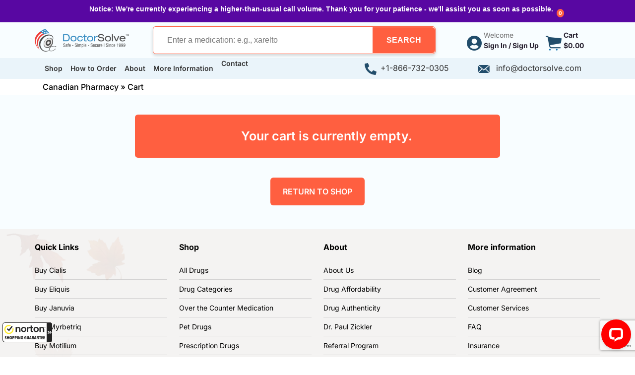

--- FILE ---
content_type: text/html; charset=UTF-8
request_url: https://www.doctorsolve.com/cart/?add-to-cart=66090&variation_id=245925&attribute_generic=0&attribute_nonprescription=0&attribute_strength=200mg&attribute_formulation=Extended%20Release%20Tablet&attribute_quantity=60&quantity=1
body_size: 100292
content:
<!doctype html>
<html lang="en-US">
<head>

<!-- Google Tag Manager -->
<script>(function(w,d,s,l,i){w[l]=w[l]||[];w[l].push({'gtm.start':new Date().getTime(),event:'gtm.js'});var f=d.getElementsByTagName(s)[0],j=d.createElement(s),dl=l!='dataLayer'?'&l='+l:'';j.async=true;j.src='https://www.googletagmanager.com/gtm.js?id='+i+dl;f.parentNode.insertBefore(j,f);})(window,document,'script','dataLayer','GTM-NFWQP58');</script>
<!-- End Google Tag Manager -->

<meta name="google-site-verification" content="7o0HqGKF4pvtJBMmrAZL53gJdAYEKaiIdaZ5f2zErHc" />
	
    <meta name="viewport" content="width=device-width, initial-scale=1" />
    <title>Shopping Cart - DoctorSolve.com</title>
        <link rel="preload" as="image" href="/dsupl/2024/06/icon-Menu.png">
  	<link rel="preload" as="image" href="/dsupl/2024/06/Doctorsolve-logo.png">
  	<link rel="preload" as="image" href="/dsupl/2024/06/icon-account.png">
  	<link rel="preload" as="image" href="/dsupl/2024/06/Icon-cart.png">
    <link rel="preload" as="image" href="/dsupl/2024/06/email-white.png">
  	<link rel="preload" as="image" href="/dsupl/2024/06/phone-white.png">
    <link rel="preload" as="image" href="/dsupl/2024/04/International-Pharmacy-Association-of-British-Columbia-Canada-Seal.webp">
  	<link rel="preload" as="image" href="/dsupl/2024/05/cipaseal_highres.webp">
  
	<link rel="stylesheet" id='bootstrap-css' href="https://www.doctorsolve.com/wp-content/themes/doctorsolve/css/bootstrap.min.css" media="all">
	<link rel="stylesheet" id='style-css' href="https://www.doctorsolve.com/wp-content/themes/doctorsolve/style.min.css" media="all">
	<meta name='robots' content='noindex, follow' />

	<!-- This site is optimized with the Yoast SEO Premium plugin v26.8 (Yoast SEO v26.8) - https://yoast.com/product/yoast-seo-premium-wordpress/ -->
	<meta name="description" content="Shopping cart items for your DoctorSolve.com order. An certified Canadian online pharmacy giving you the best price for medication online." />
	<link rel="canonical" href="https://www.doctorsolve.com/cart/" />
	<meta property="og:locale" content="en_US" />
	<meta property="og:type" content="article" />
	<meta property="og:title" content="Cart" />
	<meta property="og:description" content="Shopping cart items for your DoctorSolve.com order. An certified Canadian online pharmacy giving you the best price for medication online." />
	<meta property="og:url" content="https://www.doctorsolve.com/cart/" />
	<meta property="og:site_name" content="Doctor Solve" />
	<meta property="article:publisher" content="https://www.facebook.com/Doctor-Solve-1873315079664065/" />
	<meta property="article:modified_time" content="2024-06-12T19:02:48+00:00" />
	<meta name="twitter:card" content="summary_large_image" />
	<meta name="twitter:site" content="@DoctorSolve" />
	<meta name="twitter:label1" content="Est. reading time" />
	<meta name="twitter:data1" content="1 minute" />
	<script type="application/ld+json" class="yoast-schema-graph">{"@context":"https://schema.org","@graph":[{"@type":"WebPage","@id":"https://www.doctorsolve.com/cart/","url":"https://www.doctorsolve.com/cart/","name":"Shopping Cart - DoctorSolve.com","isPartOf":{"@id":"https://www.doctorsolve.com/#website"},"primaryImageOfPage":{"@id":"https://www.doctorsolve.com/cart/#primaryimage"},"image":{"@id":"https://www.doctorsolve.com/cart/#primaryimage"},"thumbnailUrl":"https://www.doctorsolve.com/dsupl/2021/05/MC-Blog-default-img.jpg","datePublished":"2023-09-28T15:14:59+00:00","dateModified":"2024-06-12T19:02:48+00:00","description":"Shopping cart items for your DoctorSolve.com order. An certified Canadian online pharmacy giving you the best price for medication online.","breadcrumb":{"@id":"https://www.doctorsolve.com/cart/#breadcrumb"},"inLanguage":"en-US","potentialAction":[{"@type":"ReadAction","target":["https://www.doctorsolve.com/cart/"]}]},{"@type":"ImageObject","inLanguage":"en-US","@id":"https://www.doctorsolve.com/cart/#primaryimage","url":"https://www.doctorsolve.com/dsupl/2021/05/MC-Blog-default-img.jpg","contentUrl":"https://www.doctorsolve.com/dsupl/2021/05/MC-Blog-default-img.jpg","width":347,"height":330},{"@type":"BreadcrumbList","@id":"https://www.doctorsolve.com/cart/#breadcrumb","itemListElement":[{"@type":"ListItem","position":1,"name":"Canadian Pharmacy","item":"https://www.doctorsolve.com/"},{"@type":"ListItem","position":2,"name":"Cart"}]},{"@type":"WebSite","@id":"https://www.doctorsolve.com/#website","url":"https://www.doctorsolve.com/","name":"DoctorSolve","description":"Safe, Simple and Secure","publisher":{"@id":"https://www.doctorsolve.com/#organization"},"potentialAction":[{"@type":"SearchAction","target":{"@type":"EntryPoint","urlTemplate":"https://www.doctorsolve.com/?s={search_term_string}"},"query-input":{"@type":"PropertyValueSpecification","valueRequired":true,"valueName":"search_term_string"}}],"inLanguage":"en-US"},{"@type":"Organization","@id":"https://www.doctorsolve.com/#organization","name":"DoctorSolve | Canadian Pharmacy Partner Since 1999","alternateName":"Doctor Solve","url":"https://www.doctorsolve.com/","logo":{"@type":"ImageObject","inLanguage":"en-US","@id":"https://www.doctorsolve.com/#/schema/logo/image/","url":"https://www.doctorsolve.com/dsupl/2018/08/doctorsolve-mobile-logo.png","contentUrl":"https://www.doctorsolve.com/dsupl/2018/08/doctorsolve-mobile-logo.png","width":310,"height":75,"caption":"DoctorSolve | Canadian Pharmacy Partner Since 1999"},"image":{"@id":"https://www.doctorsolve.com/#/schema/logo/image/"},"sameAs":["https://www.facebook.com/Doctor-Solve-1873315079664065/","https://x.com/DoctorSolve"],"description":"DoctorSolve™ was founded in 1999 by Dr. Paul Zickler in British Columbia, Canada. DoctorSolve™ is a trusted Canadian online pharmacy that offers the best prices on prescription drugs. Since inception, DoctorSolve™ has earned the trust of more than half a million American customers. DoctorSolve™ is certified by Canadian International Pharmacy Association (CIPA) and International Pharmacy Association of British Columbia (IPABC).","email":"info@doctorsolve.com","telephone":"+1-866-732-0305","legalName":"DoctorSolve Healthcare Solutions Inc","numberOfEmployees":{"@type":"QuantitativeValue","minValue":"11","maxValue":"50"}}]}</script>
	<!-- / Yoast SEO Premium plugin. -->


<link rel='dns-prefetch' href='//guarantee-cdn.com' />
<link rel="alternate" title="oEmbed (JSON)" type="application/json+oembed" href="https://www.doctorsolve.com/wp-json/oembed/1.0/embed?url=https%3A%2F%2Fwww.doctorsolve.com%2Fcart%2F" />
<link rel="alternate" title="oEmbed (XML)" type="text/xml+oembed" href="https://www.doctorsolve.com/wp-json/oembed/1.0/embed?url=https%3A%2F%2Fwww.doctorsolve.com%2Fcart%2F&#038;format=xml" />
<style id='wp-img-auto-sizes-contain-inline-css' type='text/css'>
img:is([sizes=auto i],[sizes^="auto," i]){contain-intrinsic-size:3000px 1500px}
/*# sourceURL=wp-img-auto-sizes-contain-inline-css */
</style>
<style id='wp-emoji-styles-inline-css' type='text/css'>

	img.wp-smiley, img.emoji {
		display: inline !important;
		border: none !important;
		box-shadow: none !important;
		height: 1em !important;
		width: 1em !important;
		margin: 0 0.07em !important;
		vertical-align: -0.1em !important;
		background: none !important;
		padding: 0 !important;
	}
/*# sourceURL=wp-emoji-styles-inline-css */
</style>
<style id='classic-theme-styles-inline-css' type='text/css'>
/*! This file is auto-generated */
.wp-block-button__link{color:#fff;background-color:#32373c;border-radius:9999px;box-shadow:none;text-decoration:none;padding:calc(.667em + 2px) calc(1.333em + 2px);font-size:1.125em}.wp-block-file__button{background:#32373c;color:#fff;text-decoration:none}
/*# sourceURL=/wp-includes/css/classic-themes.min.css */
</style>
<style id='safe-svg-svg-icon-style-inline-css' type='text/css'>
.safe-svg-cover{text-align:center}.safe-svg-cover .safe-svg-inside{display:inline-block;max-width:100%}.safe-svg-cover svg{fill:currentColor;height:100%;max-height:100%;max-width:100%;width:100%}

/*# sourceURL=https://www.doctorsolve.com/plugs/safe-svg/dist/safe-svg-block-frontend.css */
</style>
<style id='global-styles-inline-css' type='text/css'>
:root{--wp--preset--aspect-ratio--square: 1;--wp--preset--aspect-ratio--4-3: 4/3;--wp--preset--aspect-ratio--3-4: 3/4;--wp--preset--aspect-ratio--3-2: 3/2;--wp--preset--aspect-ratio--2-3: 2/3;--wp--preset--aspect-ratio--16-9: 16/9;--wp--preset--aspect-ratio--9-16: 9/16;--wp--preset--color--black: #000000;--wp--preset--color--cyan-bluish-gray: #abb8c3;--wp--preset--color--white: #ffffff;--wp--preset--color--pale-pink: #f78da7;--wp--preset--color--vivid-red: #cf2e2e;--wp--preset--color--luminous-vivid-orange: #ff6900;--wp--preset--color--luminous-vivid-amber: #fcb900;--wp--preset--color--light-green-cyan: #7bdcb5;--wp--preset--color--vivid-green-cyan: #00d084;--wp--preset--color--pale-cyan-blue: #8ed1fc;--wp--preset--color--vivid-cyan-blue: #0693e3;--wp--preset--color--vivid-purple: #9b51e0;--wp--preset--gradient--vivid-cyan-blue-to-vivid-purple: linear-gradient(135deg,rgb(6,147,227) 0%,rgb(155,81,224) 100%);--wp--preset--gradient--light-green-cyan-to-vivid-green-cyan: linear-gradient(135deg,rgb(122,220,180) 0%,rgb(0,208,130) 100%);--wp--preset--gradient--luminous-vivid-amber-to-luminous-vivid-orange: linear-gradient(135deg,rgb(252,185,0) 0%,rgb(255,105,0) 100%);--wp--preset--gradient--luminous-vivid-orange-to-vivid-red: linear-gradient(135deg,rgb(255,105,0) 0%,rgb(207,46,46) 100%);--wp--preset--gradient--very-light-gray-to-cyan-bluish-gray: linear-gradient(135deg,rgb(238,238,238) 0%,rgb(169,184,195) 100%);--wp--preset--gradient--cool-to-warm-spectrum: linear-gradient(135deg,rgb(74,234,220) 0%,rgb(151,120,209) 20%,rgb(207,42,186) 40%,rgb(238,44,130) 60%,rgb(251,105,98) 80%,rgb(254,248,76) 100%);--wp--preset--gradient--blush-light-purple: linear-gradient(135deg,rgb(255,206,236) 0%,rgb(152,150,240) 100%);--wp--preset--gradient--blush-bordeaux: linear-gradient(135deg,rgb(254,205,165) 0%,rgb(254,45,45) 50%,rgb(107,0,62) 100%);--wp--preset--gradient--luminous-dusk: linear-gradient(135deg,rgb(255,203,112) 0%,rgb(199,81,192) 50%,rgb(65,88,208) 100%);--wp--preset--gradient--pale-ocean: linear-gradient(135deg,rgb(255,245,203) 0%,rgb(182,227,212) 50%,rgb(51,167,181) 100%);--wp--preset--gradient--electric-grass: linear-gradient(135deg,rgb(202,248,128) 0%,rgb(113,206,126) 100%);--wp--preset--gradient--midnight: linear-gradient(135deg,rgb(2,3,129) 0%,rgb(40,116,252) 100%);--wp--preset--font-size--small: 13px;--wp--preset--font-size--medium: 20px;--wp--preset--font-size--large: 36px;--wp--preset--font-size--x-large: 42px;--wp--preset--spacing--20: 0.44rem;--wp--preset--spacing--30: 0.67rem;--wp--preset--spacing--40: 1rem;--wp--preset--spacing--50: 1.5rem;--wp--preset--spacing--60: 2.25rem;--wp--preset--spacing--70: 3.38rem;--wp--preset--spacing--80: 5.06rem;--wp--preset--shadow--natural: 6px 6px 9px rgba(0, 0, 0, 0.2);--wp--preset--shadow--deep: 12px 12px 50px rgba(0, 0, 0, 0.4);--wp--preset--shadow--sharp: 6px 6px 0px rgba(0, 0, 0, 0.2);--wp--preset--shadow--outlined: 6px 6px 0px -3px rgb(255, 255, 255), 6px 6px rgb(0, 0, 0);--wp--preset--shadow--crisp: 6px 6px 0px rgb(0, 0, 0);}:where(.is-layout-flex){gap: 0.5em;}:where(.is-layout-grid){gap: 0.5em;}body .is-layout-flex{display: flex;}.is-layout-flex{flex-wrap: wrap;align-items: center;}.is-layout-flex > :is(*, div){margin: 0;}body .is-layout-grid{display: grid;}.is-layout-grid > :is(*, div){margin: 0;}:where(.wp-block-columns.is-layout-flex){gap: 2em;}:where(.wp-block-columns.is-layout-grid){gap: 2em;}:where(.wp-block-post-template.is-layout-flex){gap: 1.25em;}:where(.wp-block-post-template.is-layout-grid){gap: 1.25em;}.has-black-color{color: var(--wp--preset--color--black) !important;}.has-cyan-bluish-gray-color{color: var(--wp--preset--color--cyan-bluish-gray) !important;}.has-white-color{color: var(--wp--preset--color--white) !important;}.has-pale-pink-color{color: var(--wp--preset--color--pale-pink) !important;}.has-vivid-red-color{color: var(--wp--preset--color--vivid-red) !important;}.has-luminous-vivid-orange-color{color: var(--wp--preset--color--luminous-vivid-orange) !important;}.has-luminous-vivid-amber-color{color: var(--wp--preset--color--luminous-vivid-amber) !important;}.has-light-green-cyan-color{color: var(--wp--preset--color--light-green-cyan) !important;}.has-vivid-green-cyan-color{color: var(--wp--preset--color--vivid-green-cyan) !important;}.has-pale-cyan-blue-color{color: var(--wp--preset--color--pale-cyan-blue) !important;}.has-vivid-cyan-blue-color{color: var(--wp--preset--color--vivid-cyan-blue) !important;}.has-vivid-purple-color{color: var(--wp--preset--color--vivid-purple) !important;}.has-black-background-color{background-color: var(--wp--preset--color--black) !important;}.has-cyan-bluish-gray-background-color{background-color: var(--wp--preset--color--cyan-bluish-gray) !important;}.has-white-background-color{background-color: var(--wp--preset--color--white) !important;}.has-pale-pink-background-color{background-color: var(--wp--preset--color--pale-pink) !important;}.has-vivid-red-background-color{background-color: var(--wp--preset--color--vivid-red) !important;}.has-luminous-vivid-orange-background-color{background-color: var(--wp--preset--color--luminous-vivid-orange) !important;}.has-luminous-vivid-amber-background-color{background-color: var(--wp--preset--color--luminous-vivid-amber) !important;}.has-light-green-cyan-background-color{background-color: var(--wp--preset--color--light-green-cyan) !important;}.has-vivid-green-cyan-background-color{background-color: var(--wp--preset--color--vivid-green-cyan) !important;}.has-pale-cyan-blue-background-color{background-color: var(--wp--preset--color--pale-cyan-blue) !important;}.has-vivid-cyan-blue-background-color{background-color: var(--wp--preset--color--vivid-cyan-blue) !important;}.has-vivid-purple-background-color{background-color: var(--wp--preset--color--vivid-purple) !important;}.has-black-border-color{border-color: var(--wp--preset--color--black) !important;}.has-cyan-bluish-gray-border-color{border-color: var(--wp--preset--color--cyan-bluish-gray) !important;}.has-white-border-color{border-color: var(--wp--preset--color--white) !important;}.has-pale-pink-border-color{border-color: var(--wp--preset--color--pale-pink) !important;}.has-vivid-red-border-color{border-color: var(--wp--preset--color--vivid-red) !important;}.has-luminous-vivid-orange-border-color{border-color: var(--wp--preset--color--luminous-vivid-orange) !important;}.has-luminous-vivid-amber-border-color{border-color: var(--wp--preset--color--luminous-vivid-amber) !important;}.has-light-green-cyan-border-color{border-color: var(--wp--preset--color--light-green-cyan) !important;}.has-vivid-green-cyan-border-color{border-color: var(--wp--preset--color--vivid-green-cyan) !important;}.has-pale-cyan-blue-border-color{border-color: var(--wp--preset--color--pale-cyan-blue) !important;}.has-vivid-cyan-blue-border-color{border-color: var(--wp--preset--color--vivid-cyan-blue) !important;}.has-vivid-purple-border-color{border-color: var(--wp--preset--color--vivid-purple) !important;}.has-vivid-cyan-blue-to-vivid-purple-gradient-background{background: var(--wp--preset--gradient--vivid-cyan-blue-to-vivid-purple) !important;}.has-light-green-cyan-to-vivid-green-cyan-gradient-background{background: var(--wp--preset--gradient--light-green-cyan-to-vivid-green-cyan) !important;}.has-luminous-vivid-amber-to-luminous-vivid-orange-gradient-background{background: var(--wp--preset--gradient--luminous-vivid-amber-to-luminous-vivid-orange) !important;}.has-luminous-vivid-orange-to-vivid-red-gradient-background{background: var(--wp--preset--gradient--luminous-vivid-orange-to-vivid-red) !important;}.has-very-light-gray-to-cyan-bluish-gray-gradient-background{background: var(--wp--preset--gradient--very-light-gray-to-cyan-bluish-gray) !important;}.has-cool-to-warm-spectrum-gradient-background{background: var(--wp--preset--gradient--cool-to-warm-spectrum) !important;}.has-blush-light-purple-gradient-background{background: var(--wp--preset--gradient--blush-light-purple) !important;}.has-blush-bordeaux-gradient-background{background: var(--wp--preset--gradient--blush-bordeaux) !important;}.has-luminous-dusk-gradient-background{background: var(--wp--preset--gradient--luminous-dusk) !important;}.has-pale-ocean-gradient-background{background: var(--wp--preset--gradient--pale-ocean) !important;}.has-electric-grass-gradient-background{background: var(--wp--preset--gradient--electric-grass) !important;}.has-midnight-gradient-background{background: var(--wp--preset--gradient--midnight) !important;}.has-small-font-size{font-size: var(--wp--preset--font-size--small) !important;}.has-medium-font-size{font-size: var(--wp--preset--font-size--medium) !important;}.has-large-font-size{font-size: var(--wp--preset--font-size--large) !important;}.has-x-large-font-size{font-size: var(--wp--preset--font-size--x-large) !important;}
:where(.wp-block-post-template.is-layout-flex){gap: 1.25em;}:where(.wp-block-post-template.is-layout-grid){gap: 1.25em;}
:where(.wp-block-term-template.is-layout-flex){gap: 1.25em;}:where(.wp-block-term-template.is-layout-grid){gap: 1.25em;}
:where(.wp-block-columns.is-layout-flex){gap: 2em;}:where(.wp-block-columns.is-layout-grid){gap: 2em;}
:root :where(.wp-block-pullquote){font-size: 1.5em;line-height: 1.6;}
/*# sourceURL=global-styles-inline-css */
</style>
<link rel='stylesheet' id='bcct_style-css' href='https://www.doctorsolve.com/plugs/better-click-to-tweet/assets/css/styles.css?ver=3.0' type='text/css' media='all' />
<link rel='stylesheet' id='select2-css' href='https://www.doctorsolve.com/plugs/woocommerce/assets/css/select2.css?ver=10.4.3' type='text/css' media='all' />
<style id='woocommerce-inline-inline-css' type='text/css'>
.woocommerce form .form-row .required { visibility: visible; }
/*# sourceURL=woocommerce-inline-inline-css */
</style>
<link rel='stylesheet' id='wmpci-public-style-css' href='https://www.doctorsolve.com/plugs/wp-modal-popup-with-cookie-integration/assets/css/wmpci-public.css?ver=2.5' type='text/css' media='all' />
<link rel='stylesheet' id='wp-show-posts-css' href='https://www.doctorsolve.com/plugs/wp-show-posts/css/wp-show-posts-min.css?ver=1.1.6' type='text/css' media='all' />
<link rel='stylesheet' id='woocommerce-layout-css' href='https://www.doctorsolve.com/plugs/woocommerce/assets/css/woocommerce-layout.css?ver=10.4.3' type='text/css' media='all' />
<link rel='stylesheet' id='woocommerce-general-css' href='https://www.doctorsolve.com/plugs/woocommerce/assets/css/woocommerce.css?ver=10.4.3' type='text/css' media='all' />
<link rel='stylesheet' id='woocommerce-smallscreen-css' href='https://www.doctorsolve.com/plugs/woocommerce/assets/css/woocommerce-smallscreen.css?ver=10.4.3' type='text/css' media='only screen and (max-width: 768px)' />
<script type="text/javascript" src="https://www.doctorsolve.com/dsin/js/jquery/jquery.min.js?ver=3.7.1" id="jquery-core-js"></script>
<script type="text/javascript" src="https://www.doctorsolve.com/dsin/js/jquery/jquery-migrate.min.js?ver=3.4.1" id="jquery-migrate-js"></script>
<script type="text/javascript" src="https://www.doctorsolve.com/plugs/woocommerce/assets/js/jquery-blockui/jquery.blockUI.min.js?ver=2.7.0-wc.10.4.3" id="wc-jquery-blockui-js" defer="defer" data-wp-strategy="defer"></script>
<script type="text/javascript" src="https://www.doctorsolve.com/plugs/woocommerce/assets/js/js-cookie/js.cookie.min.js?ver=2.1.4-wc.10.4.3" id="wc-js-cookie-js" defer="defer" data-wp-strategy="defer"></script>
<script type="text/javascript" id="woocommerce-js-extra">
/* <![CDATA[ */
var woocommerce_params = {"ajax_url":"/wadmds/admin-ajax.php","wc_ajax_url":"/?wc-ajax=%%endpoint%%","i18n_password_show":"Show password","i18n_password_hide":"Hide password"};
//# sourceURL=woocommerce-js-extra
/* ]]> */
</script>
<script type="text/javascript" src="https://www.doctorsolve.com/plugs/woocommerce/assets/js/frontend/woocommerce.min.js?ver=10.4.3" id="woocommerce-js" defer="defer" data-wp-strategy="defer"></script>
<script type="text/javascript" id="wc-country-select-js-extra">
/* <![CDATA[ */
var wc_country_select_params = {"countries":"{\"US\":{\"AL\":\"Alabama\",\"AK\":\"Alaska\",\"AZ\":\"Arizona\",\"AR\":\"Arkansas\",\"CA\":\"California\",\"CO\":\"Colorado\",\"CT\":\"Connecticut\",\"DE\":\"Delaware\",\"DC\":\"District of Columbia\",\"FL\":\"Florida\",\"GA\":\"Georgia\",\"HI\":\"Hawaii\",\"ID\":\"Idaho\",\"IL\":\"Illinois\",\"IN\":\"Indiana\",\"IA\":\"Iowa\",\"KS\":\"Kansas\",\"KY\":\"Kentucky\",\"LA\":\"Louisiana\",\"ME\":\"Maine\",\"MD\":\"Maryland\",\"MA\":\"Massachusetts\",\"MI\":\"Michigan\",\"MN\":\"Minnesota\",\"MS\":\"Mississippi\",\"MO\":\"Missouri\",\"MT\":\"Montana\",\"NE\":\"Nebraska\",\"NV\":\"Nevada\",\"NH\":\"New Hampshire\",\"NJ\":\"New Jersey\",\"NM\":\"New Mexico\",\"NY\":\"New York\",\"NC\":\"North Carolina\",\"ND\":\"North Dakota\",\"OH\":\"Ohio\",\"OK\":\"Oklahoma\",\"OR\":\"Oregon\",\"PA\":\"Pennsylvania\",\"RI\":\"Rhode Island\",\"SC\":\"South Carolina\",\"SD\":\"South Dakota\",\"TN\":\"Tennessee\",\"TX\":\"Texas\",\"UT\":\"Utah\",\"VT\":\"Vermont\",\"VA\":\"Virginia\",\"WA\":\"Washington\",\"WV\":\"West Virginia\",\"WI\":\"Wisconsin\",\"WY\":\"Wyoming\",\"AA\":\"Armed Forces (AA)\",\"AE\":\"Armed Forces (AE)\",\"AP\":\"Armed Forces (AP)\"}}","i18n_select_state_text":"Select an option\u2026","i18n_no_matches":"No matches found","i18n_ajax_error":"Loading failed","i18n_input_too_short_1":"Please enter 1 or more characters","i18n_input_too_short_n":"Please enter %qty% or more characters","i18n_input_too_long_1":"Please delete 1 character","i18n_input_too_long_n":"Please delete %qty% characters","i18n_selection_too_long_1":"You can only select 1 item","i18n_selection_too_long_n":"You can only select %qty% items","i18n_load_more":"Loading more results\u2026","i18n_searching":"Searching\u2026"};
//# sourceURL=wc-country-select-js-extra
/* ]]> */
</script>
<script type="text/javascript" src="https://www.doctorsolve.com/plugs/woocommerce/assets/js/frontend/country-select.min.js?ver=10.4.3" id="wc-country-select-js" defer="defer" data-wp-strategy="defer"></script>
<script type="text/javascript" id="wc-address-i18n-js-extra">
/* <![CDATA[ */
var wc_address_i18n_params = {"locale":"{\"US\":{\"postcode\":{\"label\":\"ZIP Code\"},\"state\":{\"label\":\"State\"}},\"default\":{\"first_name\":{\"label\":\"First name\",\"required\":true,\"class\":[\"form-row-first\"],\"autocomplete\":\"given-name\",\"priority\":10},\"last_name\":{\"label\":\"Last name\",\"required\":true,\"class\":[\"form-row-last\"],\"autocomplete\":\"family-name\",\"priority\":20},\"country\":{\"type\":\"country\",\"label\":\"Country / Region\",\"required\":true,\"class\":[\"form-row-wide\",\"address-field\",\"update_totals_on_change\"],\"autocomplete\":\"country\",\"priority\":40},\"address_1\":{\"label\":\"Street address\",\"placeholder\":\"House number and street name\",\"required\":true,\"class\":[\"form-row-wide\",\"address-field\"],\"autocomplete\":\"address-line1\",\"priority\":50},\"address_2\":{\"label\":\"Apartment, suite, unit, etc.\",\"label_class\":[\"screen-reader-text\"],\"placeholder\":\"Apartment, suite, unit, etc. (optional)\",\"class\":[\"form-row-wide\",\"address-field\"],\"autocomplete\":\"address-line2\",\"priority\":60,\"required\":false},\"city\":{\"label\":\"Town / City\",\"required\":true,\"class\":[\"form-row-wide\",\"address-field\"],\"autocomplete\":\"address-level2\",\"priority\":70},\"state\":{\"type\":\"state\",\"label\":\"State / County\",\"required\":true,\"class\":[\"form-row-wide\",\"address-field\"],\"validate\":[\"state\"],\"autocomplete\":\"address-level1\",\"priority\":80},\"postcode\":{\"label\":\"Postcode / ZIP\",\"required\":true,\"class\":[\"form-row-wide\",\"address-field\"],\"validate\":[\"postcode\"],\"autocomplete\":\"postal-code\",\"priority\":90}},\"CA\":{\"first_name\":{\"label\":\"First name\",\"required\":true,\"class\":[\"form-row-first\"],\"autocomplete\":\"given-name\",\"priority\":10},\"last_name\":{\"label\":\"Last name\",\"required\":true,\"class\":[\"form-row-last\"],\"autocomplete\":\"family-name\",\"priority\":20},\"country\":{\"type\":\"country\",\"label\":\"Country / Region\",\"required\":true,\"class\":[\"form-row-wide\",\"address-field\",\"update_totals_on_change\"],\"autocomplete\":\"country\",\"priority\":40},\"address_1\":{\"label\":\"Street address\",\"placeholder\":\"House number and street name\",\"required\":true,\"class\":[\"form-row-wide\",\"address-field\"],\"autocomplete\":\"address-line1\",\"priority\":50},\"address_2\":{\"label\":\"Apartment, suite, unit, etc.\",\"label_class\":[\"screen-reader-text\"],\"placeholder\":\"Apartment, suite, unit, etc. (optional)\",\"class\":[\"form-row-wide\",\"address-field\"],\"autocomplete\":\"address-line2\",\"priority\":60,\"required\":false},\"city\":{\"label\":\"Town / City\",\"required\":true,\"class\":[\"form-row-wide\",\"address-field\"],\"autocomplete\":\"address-level2\",\"priority\":70},\"state\":{\"type\":\"state\",\"label\":\"State / County\",\"required\":true,\"class\":[\"form-row-wide\",\"address-field\"],\"validate\":[\"state\"],\"autocomplete\":\"address-level1\",\"priority\":80},\"postcode\":{\"label\":\"Postcode / ZIP\",\"required\":true,\"class\":[\"form-row-wide\",\"address-field\"],\"validate\":[\"postcode\"],\"autocomplete\":\"postal-code\",\"priority\":90}}}","locale_fields":"{\"address_1\":\"#billing_address_1_field, #shipping_address_1_field\",\"address_2\":\"#billing_address_2_field, #shipping_address_2_field\",\"state\":\"#billing_state_field, #shipping_state_field, #calc_shipping_state_field\",\"postcode\":\"#billing_postcode_field, #shipping_postcode_field, #calc_shipping_postcode_field\",\"city\":\"#billing_city_field, #shipping_city_field, #calc_shipping_city_field\"}","i18n_required_text":"required","i18n_optional_text":"optional"};
//# sourceURL=wc-address-i18n-js-extra
/* ]]> */
</script>
<script type="text/javascript" src="https://www.doctorsolve.com/plugs/woocommerce/assets/js/frontend/address-i18n.min.js?ver=10.4.3" id="wc-address-i18n-js" defer="defer" data-wp-strategy="defer"></script>
<script type="text/javascript" id="wc-cart-js-extra">
/* <![CDATA[ */
var wc_cart_params = {"ajax_url":"/wadmds/admin-ajax.php","wc_ajax_url":"/?wc-ajax=%%endpoint%%","update_shipping_method_nonce":"94a95b6214","apply_coupon_nonce":"8cce6ec365","remove_coupon_nonce":"b7d604b284"};
//# sourceURL=wc-cart-js-extra
/* ]]> */
</script>
<script type="text/javascript" src="https://www.doctorsolve.com/plugs/woocommerce/assets/js/frontend/cart.min.js?ver=10.4.3" id="wc-cart-js" defer="defer" data-wp-strategy="defer"></script>
<script type="text/javascript" src="https://www.doctorsolve.com/plugs/woocommerce/assets/js/selectWoo/selectWoo.full.min.js?ver=1.0.9-wc.10.4.3" id="selectWoo-js" defer="defer" data-wp-strategy="defer"></script>
<script type="text/javascript" src="https://www.doctorsolve.com/wp-content/themes/doctorsolve/js/script.min.js?ver=1" id="my-script-js"></script>
<link rel="https://api.w.org/" href="https://www.doctorsolve.com/wp-json/" /><link rel="alternate" title="JSON" type="application/json" href="https://www.doctorsolve.com/wp-json/wp/v2/pages/142399" /><link rel="EditURI" type="application/rsd+xml" title="RSD" href="https://www.doctorsolve.com/xmlrpc.php?rsd" />
<meta name="generator" content="WordPress 6.9" />
<meta name="generator" content="WooCommerce 10.4.3" />
<link rel='shortlink' href='https://www.doctorsolve.com/?p=142399' />
	<noscript><style>.woocommerce-product-gallery{ opacity: 1 !important; }</style></noscript>
	<meta name="generator" content="Elementor 3.34.2; features: additional_custom_breakpoints; settings: css_print_method-external, google_font-enabled, font_display-swap">
			<style>
				.e-con.e-parent:nth-of-type(n+4):not(.e-lazyloaded):not(.e-no-lazyload),
				.e-con.e-parent:nth-of-type(n+4):not(.e-lazyloaded):not(.e-no-lazyload) * {
					background-image: none !important;
				}
				@media screen and (max-height: 1024px) {
					.e-con.e-parent:nth-of-type(n+3):not(.e-lazyloaded):not(.e-no-lazyload),
					.e-con.e-parent:nth-of-type(n+3):not(.e-lazyloaded):not(.e-no-lazyload) * {
						background-image: none !important;
					}
				}
				@media screen and (max-height: 640px) {
					.e-con.e-parent:nth-of-type(n+2):not(.e-lazyloaded):not(.e-no-lazyload),
					.e-con.e-parent:nth-of-type(n+2):not(.e-lazyloaded):not(.e-no-lazyload) * {
						background-image: none !important;
					}
				}
			</style>
			<noscript><style>.lazyload[data-src]{display:none !important;}</style></noscript><style>.lazyload{background-image:none !important;}.lazyload:before{background-image:none !important;}</style><link rel="icon" href="https://www.doctorsolve.com/dsupl/2017/08/ds48.png" sizes="32x32" />
<link rel="icon" href="https://www.doctorsolve.com/dsupl/2017/08/ds48.png" sizes="192x192" />
<link rel="apple-touch-icon" href="https://www.doctorsolve.com/dsupl/2017/08/ds48.png" />
<meta name="msapplication-TileImage" content="https://www.doctorsolve.com/dsupl/2017/08/ds48.png" />
		<style type="text/css" id="wp-custom-css">
			@media (min-width: 1100px){
	#review_image .sa_logo {
		margin-right: 270px;
	}
	#review_header{
		margin-right: 180px;
	}
	}
}		</style>
			

		  
		  
		  

	</head>
<body class="wp-singular page-template-default page page-id-142399 wp-theme-doctorsolve theme-doctorsolve woocommerce-cart woocommerce-page woocommerce-no-js elementor-default elementor-kit-183584">
<!-- Google Tag Manager (noscript) -->
<noscript><iframe src="https://www.googletagmanager.com/ns.html?id=GTM-NFWQP58" height="0" width="0" style="display:none;visibility:hidden"></iframe></noscript>
<!-- End Google Tag Manager (noscript)-->


<style>
.notificationx-shortcode-wrapper>.nx-bar.press_bar_theme-two, .nx-bar.press_bar_theme-two {
    background-color: #5704a2;
    color: #fff;
}
.notificationx-shortcode-wrapper>.nx-bar, .nx-bar {
    background-color: #ddd;
    box-shadow: 0 0 70px -30px grey;
    color: #000;
    font-family: Open Sans, sans-serif;
    font-size: 14px;
    left: 0;
    text-align: center;
    text-shadow: none;
    top: 0;
    transition: all .2s ease-in;
    width: 100%;
    z-index: 99997;
}
.nx-bar{
	/*position: absolute;	*/
}
/*.nx-bar .nx-bar-inner .notificationx-close{
	position: absolute;	
}*/
.notificationx-shortcode-wrapper>.nx-bar .nx-bar-inner, .nx-bar .nx-bar-inner {
    display: -webkit-inline-box;
    padding-top: 8px;
}
.notificationx-shortcode-wrapper>.nx-bar.press_bar_theme-two, .nx-bar.press_bar_theme-two {
    background-color: #5704a2;
    color: #fff;
}
.notificationx-shortcode-wrapper>.nx-bar, .nx-bar {
    background-color: #ddd;
    box-shadow: 0 0 70px -30px grey;
    color: #000;
    font-family: Open Sans, sans-serif;
    font-size: 14px;
    left: 0;
    text-align: center;
    text-shadow: none;
    top: 0;
    transition: all .2s ease-in;
    width: 100%;
    z-index: 99997;
}
.nx-bar .nx-bar-inner .nx-bar-content-wrap, .nx-bar .nx-bar-inner .nx-bar-content-wrap .nx-countdown-wrapper, .nx-bar .nx-bar-inner .nx-bar-content-wrap .nx-inner-content-wrapper {
    align-items: center;
   /* display: flex;*/
}
.nx-bar .nx-bar-inner .nx-bar-content-wrap:not(:last-child) .nx-inner-content-wrapper {
    margin-right: 40px;
}
.nx-bar .nx-bar-inner .nx-bar-content-wrap .nx-bar-content {
   /* display: inline-block;*/
    margin-left: 15px;
}
.nx-bar .nx-bar-inner .notificationx-close.pressbar.position-top-right {
    left: auto;
    right: 20px;
    top: 20px;
}
.nx-bar.press_bar_theme-two .nx-bar-inner .notificationx-close {
    fill: #fff;
}
.nx-bar .nx-bar-inner .notificationx-close {
    border-radius: 50%;
    color: #fff;
    cursor: pointer;
    font-size: 14px;
    height: 10px;
    line-height: 17px;
    margin: -5px 0 0;
    right: 30px;
    top: 25%;
    transform: translateY(-50%);
    width: 10px;
}
/*.right_menu .cart-count {
    top: unset !important;
}*/
</style>
<div id="nx-bar-top"><div><div id="nx-bar-3" class="nx-bar press_bar_theme-two nx-bar-3 nx-bar-desktop-device nx-position-top nx-close-right nx-bar-default-design" style="background: rgb(88, 7, 162);"><div class="nx-bar-inner"><div class="nx-bar-content-wrap"><div class="nx-inner-content-wrapper"><div class="nx-bar-content"><p><strong>Notice: We're currently experiencing a higher-than-usual call volume. Thank you for your patience - we'll assist you as soon as possible.</strong></p>
</div></div></div>
<!--<div class="notificationx-close pressbar position-top-right" style="top: 15px; right: 15px;"><svg width="10" height="10" viewBox="0 0 48 48"><g stroke="none"><g><path d="M28.228 23.986L47.092 5.122a2.998 2.998 0 000-4.242 2.998 2.998 0 00-4.242 0L23.986 19.744 5.121.88a2.998 2.998 0 00-4.242 0 2.998 2.998 0 000 4.242l18.865 18.864L.879 42.85a2.998 2.998 0 104.242 4.241l18.865-18.864L42.85 47.091a2.991 2.991 0 002.121.879 2.998 2.998 0 002.121-5.121L28.228 23.986z"></path></g></g></svg></div>-->
</div></div></div></div>


<!--<div class="sticky-top py-sm-2 py-2 px-md-0 px-sm-2 px-1 bg-success">-->
<div class="py-sm-2 py-2 px-md-0 px-sm-2 px-1 bg-success">
    <div class="container px-0">
    <div class="row gx-0 me-0 justify-content-sm-between">
            <div class="col-md-auto col-sm-2 col-auto me-2 align-self-center d-lg-none d-flex">
                <button class="bg-transparent border-0 px-0" onClick="openNav()">
                    <img src="/dsupl/2024/06/icon-Menu.png" height="24" width="24" alt="Menu">
                </button>
            </div>
            <div class="col-xl-2 col-lg-3 col-sm-4 col-5 align-self-center">
                <a href="/"  title="Canadian Pharmacy Partner"  alt="Canadian Pharmacy Partner"><img src="/dsupl/2024/06/Doctorsolve-logo.png" class="mw-100 h-auto" height="54" width="223" alt="DoctorSolve" /><span style="display:none;" >Canadian Pharmacy Partner </span></a>
            </div>
            <div class="col-lg-5 col-xl-6 align-self-center justify-content-center d-none d-lg-flex px-md-0 search-icon-open-header bg-success z-index-5 position-lg-relative position-absolute top-0 start-0 py-1 py-lg-0">
                <div class="load-container-on-target justify-content-end col-lg-12 col-11 " id="header-load-container">
                    <form class="search-product-form w-100 d-flex justify-content-lg-end justify-content-between justify-content-xl-between ps-xl-4 px-0 align-items-center position-relative border-05 border-secondary rounded bg-white shadow-custom" action="/search-drug/" method="get">
                        <input type="text" class="col-lg-8 col-md-10 col-sm-10 col-8 px-lg-0 ps-lg-1 px-3" onKeyUp="searech(this.value)" id="seacrhval" name="search_term" autocomplete="off" placeholder="Enter a medication: e.g., xarelto" style="border: 0px;">
                        <button type="submit" title="Search Products" class="bg-transparent border-0 p-0 h-100 header-search-button" id="search-button" value="Search">
                            <div class="search-bar-icon p-primary rounded-end text-white fw-bold fs-6 bg-secondary position-relative white-space-nowrap h-100" role="button">
                                <span class="d-lg-block d-none search-button" role="button">SEARCH</span>
                                <img src="[data-uri]" class="d-lg-none d-block lazyload" width="24" height="24" alt="Search" data-src="/dsupl/2024/06/search-icon.png" decoding="async" data-eio-rwidth="24" data-eio-rheight="24" /><noscript><img src="/dsupl/2024/06/search-icon.png" class="d-lg-none d-block" width="24" height="24" alt="Search" data-eio="l" /></noscript>
                            </div>
                        </button>
                    </form>
                    <div class="search-suggestions bg-white border-0 border-black position-absolute search-suggestions-home filterrecords2 asl_r mt-1 mt-lg-0" id="filter-records"></div>
                    <div class="cross-sign d-lg-none d-flex mx-2">
                        <button class="bg-transparent border-0 px-0" onClick="search_icon_open_header(this)"></button>
                    </div>
                </div>
            </div>
            <div class="col-lg-3 col-md-6 col-5 p-0 align-self-center right_menu">
                <div class="row flex-nowrap float-md-none float-end pe-sm-0 ps-xl-3 pe-xl-3 gx-0 me-0">
                    
                    <div class="col col-xl-6 fs-14 d-flex margin-less ms-md-3 ms-1 ms-lg-0 ms-md-1 align-self-center">
                        <a class="text-light white-space-nowrap d-md-flex" href="/my-account/">
                            <img loading="lazy" src="/dsupl/2024/06/icon-account.png" width="30" height="30" class="align-self-end col-sm-auto col-10" alt="SignIn" />
                            <span class="d-md-inline-block d-none me-md-1 me-xl-0 ms-1">
                                Welcome
                                <br>
                                <span class="fw-bold text-black text-break">Sign In / Sign Up</span>                            </span>
                        </a>
                    </div>
                    <div class="col col-lg-auto fs-14 d-flex margin-less ms-xl-3 align-self-center">
                        <a class="text-light d-md-flex ps-lg-3" href="/cart/">
                            <img loading="lazy" src="/dsupl/2024/06/Icon-cart.png" width="32" height="30" class="align-self-end col-sm-auto col-10" alt="Cart">
                            <span class="cart-count bg-secondary text-white position-absolute fw-bold rounded-circle mt-sm-1">0</span>
                        <div class="fw-bold d-md-inline-block text-black d-none ps-1">
                            Cart
                            <div class="text-break cart-subtotal-header">$0.00
                            </div>
                        </div>
                        </a>
                    </div>
                </div>
            </div>
        </div>
        </div>
</div>


<div class="position-fixed second-header-2" style="width: 0px; transition: all 0.5s ease 0s; z-index: 100;">
    <button class="text-start border-0 closebtn text-success px-3 bg-secondary float-end" onClick="openNav()" style="font-size: 30px; transition: 0.5s;">×</button>
    <div id="mySidenav" class="sidenav pt-4 position-fixed h-100 bg-success" style="width: 0px;">
    <ul class="categories-list border-bottom-0 parent d-block ps-0">
        <li class="d-flex w-100"><button class="text-start bg-transparent border-0 fs-6 text-black w-100" onClick="change('children-shop', 'parent')">Shop</button></li>
        <li class="d-flex w-100"><button class="text-start bg-transparent border-0 fs-6 text-black w-100" onClick="change('children-how-to-order', 'parent')">How to Order</button></li>
        <li class="d-flex w-100"><button class="text-start bg-transparent border-0 fs-6 text-black w-100" onClick="change('children-about', 'parent')">About</button></li>
        <li class="d-flex w-100"><button class="text-start bg-transparent border-0 fs-6 text-black w-100" onClick="change('children-more-information', 'parent')">More Information</button></li>
        <li class="d-flex w-100"><a class="text-start bg-transparent border-0 fs-6 text-black w-100" href="/contact-us/">Contact</a></li>
        <li class="d-flex w-100"><a class="text-start pe-0 bg-transparent border-0 fs-14 text-black w-100" href="tel:+1-866-732-0305">Toll Free (Eng): <strong>+1-866-732-0305</strong></a></li>
        <li class="d-flex w-100"><span class="text-start fax-span border-0 fs-14 text-black w-100">Toll Free Fax: <strong>+1-877-251-1650</strong></span></li>
        <li class="d-flex w-100"><a class="text-start bg-transparent border-0 fs-14 text-black w-100" href="mailto:info@doctorsolve.com">Email: <strong>info@doctorsolve.com</strong></a></li>
        <li class="d-flex w-100"><a class="text-start bg-transparent border-0 fs-6 text-black w-100" href="/online-prescription-refill/">Refill</a></li>
    </ul>
    <ul class="categories-list border-bottom-0 d-none children children-shop ps-0">
        <li class="d-flex w-100"><button class="text-start bg-transparent border-0 fs-6 text-black w-100 opposite d-block" onClick="change('parent', 'children-shop')">Back</button></li>
        <li class="d-flex w-100"><a class="fs-6 text-black w-100 d-block" href="/prescription-medicine/">Prescription Medication</a></li>
        <li class="d-flex w-100"><a class="fs-6 text-black w-100 d-block" href="/otc-medicine/">OTC Medication</a></li>
        <li class="d-flex w-100"><a class="fs-6 text-black w-100 d-block" href="/pet-meds-online/">Pet Medication</a></li>
        <li class="d-flex w-100"><a class="fs-6 text-black w-100 d-block" href="/all-medicines/">All Medication</a></li>
        <li class="d-flex w-100"><a class="fs-6 text-black w-100 d-block" href='/drugstore/'>Drug Categories</a></li>
    </ul>
    <ul class="categories-list border-bottom-0 children children-how-to-order ps-0 d-block d-none">
        <li class="d-flex w-100"><button class="text-start bg-transparent border-0 fs-6 text-black w-100 opposite d-block" onClick="change('parent', 'children-how-to-order')">Back</button></li>
        <li class="d-flex w-100"><a class="fs-6 text-black w-100 d-block" href="/order-prescriptions-online/">New Order</a></li>
        <li class="d-flex w-100"><a class="fs-6 text-black w-100 d-block" href="/online-prescription-refill/">Refill Order</a></li>
    </ul>
    <ul class="categories-list border-bottom-0 d-none children children-about ps-0">
        <li class="d-flex w-100"><button class="text-start bg-transparent border-0 fs-6 text-black w-100 opposite d-block" onClick="change('parent', 'children-about')">Back</button></li>
        <li class="d-flex w-100"><a class="fs-6 text-black w-100 d-block" href="/canadian-online-pharmacy/">Doctorsolve</a></li>
        <li class="d-flex w-100"><a class="fs-6 text-black w-100 d-block" href="/meetthedoctor/">Dr. Paul Zickler</a></li>
        <li class="d-flex w-100"><a class="fs-6 text-black w-100 d-block" href="/doctorsolve-reviews/">Doctorsolve Reviews</a></li>
        <li class="d-flex w-100"><a class="fs-6 text-black w-100 d-block" href="/referral-program/">Refer-a-friend</a></li>
        <li class="d-flex w-100"><a class="fs-6 text-black w-100 d-block" href="/safe-canadian-pharmacy/">Drug Authenticity</a></li>
        <li class="d-flex w-100"><a class="fs-6 text-black w-100 d-block" href="/affordability/">Drug Affordability</a></li>
    </ul>
    <ul class="categories-list border-bottom-0 d-none children children-more-information ps-0">
        <li class="d-flex w-100"><button class="text-start bg-transparent border-0 fs-6 text-black w-100 opposite d-block" onClick="change('parent', 'children-more-information')">Back</button></li>
        <li class="d-flex w-100"><a class="fs-6 text-black w-100 d-block" href="/blog/">Blog</a></li>
        <li class="d-flex w-100"><a class="fs-6 text-black w-100 d-block" href="/faq/">FAQ</a></li>
        <li class="d-flex w-100"><a class="fs-6 text-black w-100 d-block" href="/disclaimer-online/">Terms of Sale</a></li>
        <li class="d-flex w-100"><a class="fs-6 text-black w-100 d-block" href="/privacy-policies/">Privacy Policy</a></li>
        <li class="d-flex w-100"><a class="fs-6 text-black w-100 d-block" href="/insurance/">Insurance</a></li>
        <li class="d-flex w-100"><a class="fs-6 text-black w-100 d-block" href="/medical-conditions/">Medical Conditions</a></li>
        <li class="d-flex w-100"><a class="fs-6 text-black w-100 d-block" href="/customer-services/">Customer Services</a></li>
        <li class="d-flex w-100"><a class="fs-6 text-black w-100 d-block" href='/customer-agreement/'>Customer Agreement</a></li>
    </ul>
    </div>
</div>

<div class="second-header d-lg-flex text-dark d-none" style="background:#EAF4FA">
    <div class="container h-100">
        <div class="row h-100">
            <div class="col d-lg-flex d-none">
                <div class="px-2 fs-14 fw-semibold hover-info-bg">
                    <div class="d-flex align-items-center h-100" role=button>
                        Shop
                    </div>
                    <div class='dropin text-dark position-absolute z-index--1 d-none flex-column'>
                        <a class="bg-success border-light border-05 border-bottom-0 px-3 py-2" href='/prescription-medicine/'>Prescription Drugs</a>
                        <a class="bg-success border-light border-05 border-top-0 border-bottom-0 px-3 py-2" href='/otc-medicine/'>Over-the-Counter Drugs</a>
                        <a class="bg-success border-light border-05 border-top-0 border-bottom-0 px-3 py-2" href='/pet-meds-online/'>Pet Medication</a>
                        <a class="bg-success border-light border-05 border-top-0 border-bottom-0 px-3 py-2" href='/all-medicines/'>All Medication</a>
                        <a class="bg-success border-light border-05 border-top-0 px-3 py-2" href='/drugstore/'>Drug Categories</a>
                    </div>
                </div>
                <div class="px-2 fs-14 fw-semibold hover-info-bg" role=button>
                    <div class="d-flex align-items-center h-100">
                        How to Order
                    </div>
                    <div class='dropin text-dark position-absolute z-index--1 d-none flex-column'>
                        <a class="bg-success border-light border-05 border-bottom-0 px-3 py-2" href='/order-prescriptions-online/'>New Order</a>
                        <a class="bg-success border-light border-05 border-top-0 px-3 py-2" href='/online-prescription-refill/'>Refill Order</a>
                    </div>
                </div>
                <div class="px-2 fs-14 fw-semibold hover-info-bg" role=button>
                    <div class="d-flex align-items-center h-100">
                        About
                    </div>
                    <div class='dropin text-dark position-absolute z-index--1 d-none flex-column'>
                        <a class="bg-success border-light border-05 border-bottom-0 px-3 py-2" href='/canadian-online-pharmacy/'>About Us</a>
                        <a class="bg-success border-light border-05 border-top-0 border-bottom-0 px-3 py-2" href='/meetthedoctor/'>Dr. Paul Zickler</a>
                        <a class="bg-success border-light border-05 border-top-0 border-bottom-0 px-3 py-2" href='/doctorsolve-reviews/'>Reviews</a>
                        <a class="bg-success border-light border-05 border-top-0 border-bottom-0 px-3 py-2" href='/referral-program/'>Referral Program</a>
                        <a class="bg-success border-light border-05 border-top-0 border-bottom-0 px-3 py-2" href='/safe-canadian-pharmacy/'>Drug Authenticity</a>
                        <a class="bg-success border-light border-05 border-top-0 px-3 py-2" href='/affordability/'>Drug Affordability</a>
                    </div>
                </div>
                <div class="px-2 fs-14 fw-semibold hover-info-bg" role=button>
                    <div class="d-flex align-items-center h-100">
                        More Information
                    </div>
                    <div class='dropin text-dark position-absolute z-index--1 d-none flex-column'>
                        <a class="bg-success border-light border-05 border-bottom-0 px-3 py-2" href='/blog/'>Blog</a>
                        <a class="bg-success border-light border-05 border-top-0 border-bottom-0 px-3 py-2" href='/faq/'>FAQ</a>
                        <a class="bg-success border-light border-05 border-top-0 border-bottom-0 px-3 py-2" href='/disclaimer-online/'>Terms of Sale</a>
                        <a class="bg-success border-light border-05 border-top-0 border-bottom-0 px-3 py-2" href='/privacy-policies/'>Privacy Policy</a>
                        <a class="bg-success border-light border-05 border-top-0 border-bottom-0 px-3 py-2" href='/insurance/'>Insurance</a>
                        <a class="bg-success border-light border-05 border-top-0 border-bottom-0 px-3 py-2" href="/medical-conditions/">Medical Conditions</a>
                        <a class="bg-success border-light border-05 border-top-0 border-bottom-0 px-3 py-2" href='/customer-services/'>Customer Services</a>
                        <a class="bg-success border-light border-05 border-top-0 px-3 py-2" href='/customer-agreement/'>Customer Agreement</a>
                    </div>
                </div>
                <div class="fs-14 fw-semibold d-flex align-items-center h-100">
                    <a href='/contact-us/' class="w-100 h-100 align-content-center px-2 hover-info-bg">Contact</a>
                </div>
            </div>
            <div class="col d-lg-flex d-none flex-sm-row flex-column align-items-center">
                <div class="col-sm col-12 d-flex justify-content-sm-end justify-content-center h-100 align-items-center pe-4"><a class="hover-info-bg text-dark p-2 h-100" href="tel:+1-866-732-0305"><img loading="lazy" class="me-2" src="/dsupl/2024/06/phone-white.png" height="24" width="24" alt="Call Us" />+1-866-732-0305</a></div>
                <div class="col-sm col-12 d-flex justify-content-center h-100 align-items-center"><a class="hover-info-bg text-dark py-2 pe-xl-2 ps-2 pe-0" href="mailto:&#105;&#110;&#102;&#111;&#64;&#100;&#111;&#99;&#116;&#111;&#114;&#115;&#111;&#108;&#118;&#101;&#46;&#99;&#111;&#109;">
    <img loading="lazy" class="me-2" src="/dsupl/2024/06/email-white.png" height="24" width="24" alt="Email Us">
    &#105;&#110;&#102;&#111;&#64;&#100;&#111;&#99;&#116;&#111;&#114;&#115;&#111;&#108;&#118;&#101;&#46;&#99;&#111;&#109;
</a>
</div>
            </div>
        </div>
    </div>
</div>
<div class="main-div">
<main>

    <p id="breadcrumbs" class="container ps-md-3 mb-0 py-1" style="font-weight: 500"><span><span><a href="https://www.doctorsolve.com/">Canadian Pharmacy</a></span> » <span class="breadcrumb_last" aria-current="page">Cart</span></span></p><div class="woocommerce"><div class="cart-empty-div bg-success">
<div class="container pt-2 pb-5">
	<div class="row justify-content-center text-white fw-semibold">
		<div class="col-md-8">
			<div class="woocommerce-notices-wrapper"></div><div class="wc-empty-cart-message">
	<div class="cart-empty woocommerce-info">
		Your cart is currently empty.	</div>
</div>		</div>
	</div>
	<div class="row justify-content-center text-white fw-semibold">
		<a class="col-md-4 col-xl-2 col-sm-6 col-8 py-3 text-center rounded-2 text-uppercase bg-secondary text-white mt-4" href="/prescription-medicine/">RETURN TO SHOP</a>
	</div>
</div>
</div>

<style>
.woocommerce-message{-moz-animation: cssAnimation 0s ease-in 5s forwards;
    /* Firefox */
    -webkit-animation: cssAnimation 0s ease-in 5s forwards;
    /* Safari and Chrome */
    -o-animation: cssAnimation 0s ease-in 5s forwards;
    /* Opera */
    animation: cssAnimation 0s ease-in 5s forwards;
    -webkit-animation-fill-mode: forwards;
    animation-fill-mode: forwards;}

@keyframes cssAnimation {
    0%   {opacity: 1;}
    90%  {opacity: 1;}
    100% {opacity: 0;}
}
@-webkit-keyframes cssAnimation {
    0%   {opacity: 1;}
    90%  {opacity: 1;}
    100% {opacity: 0;}
}
</style>
</div>
</div>
</main>        
<footer class="site-footer footer-img-bg py-4">
    <div class="container-md px-md-0 px-5">
        <div class="row row-cols-md-4 row-cols-sm-2" style="row-gap: 24px">
            <div>
                <p class='fw-bold'>Quick Links</p>
                <div class='border-bottom-05 border-light py-2 fs-14'><a href="/drugsstore/cialis/">Buy Cialis</a></div>
                <div class='border-bottom-05 border-light py-2 fs-14'><a href="/buy-eliquis-online-canada-pharmacy/">Buy Eliquis</a></div>
                <div class='border-bottom-05 border-light py-2 fs-14'><a href="/drugsstore/januvia/">Buy Januvia</a></div>
                <div class='border-bottom-05 border-light py-2 fs-14'><a href="/drugsstore/myrbetriq/">Buy Myrbetriq</a></div>
                <div class='border-bottom-05 border-light py-2 fs-14'><a href="/drugsstore/motilium/">Buy Motilium</a></div>
                <div class='border-bottom-05 border-light py-2 fs-14'><a href="/drugsstore/xarelto/">Buy Xarelto</a></div>
                <div class='border-bottom-05 border-light py-2 fs-14'><a href="/order-prescriptions-online/">How to Order</a></div>
                <div class='border-bottom-05 border-light py-2 fs-14'><a href="/online-prescription-refill/">Refill Prescriptions</a></div>
                <div class='border-bottom-05 border-light py-2 fs-14'><a href="/contact-us/">Contact DoctorSolve</a></div>
            </div>
            <div>
                <p class='fw-bold'>Shop</p>
                <div class='border-bottom-05 border-light py-2 fs-14'><a href="/all-medicines/">All Drugs</a></div>
                <div class='border-bottom-05 border-light py-2 fs-14'><a href="/drugstore/">Drug Categories</a></div>
                <div class='border-bottom-05 border-light py-2 fs-14'><a href="/otc-medicine/">Over the Counter Medication</a></div>
                <div class='border-bottom-05 border-light py-2 fs-14'><a href="/pet-meds-online/">Pet Drugs</a></div>
                <div class='border-bottom-05 border-light py-2 fs-14'><a href="/prescription-medicine/">Prescription Drugs</a></div>
                <div class='border-bottom-05 border-light py-2 fs-14'><a href='/sitemap/'>Sitemap</a></div>
            </div>
            <div>
                <p class='fw-bold'>About</p>
                <div class='border-bottom-05 border-light py-2 fs-14'><a href='/canadian-online-pharmacy/'>About Us</a></div>
                <div class='border-bottom-05 border-light py-2 fs-14'><a href='/affordability/'>Drug Affordability</a></div>
                <div class='border-bottom-05 border-light py-2 fs-14'><a href='/safe-canadian-pharmacy/'>Drug Authenticity</a></div>
                <div class='border-bottom-05 border-light py-2 fs-14'><a href='/meetthedoctor/'>Dr. Paul Zickler</a></div>
                <div class='border-bottom-05 border-light py-2 fs-14'><a href='/referral-program/'>Referral Program</a></div>
                <div class='border-bottom-05 border-light py-2 fs-14'><a href='/doctorsolve-reviews/'>Reviews</a></div>
                <div class='border-bottom-05 border-light py-2 fs-14'><a href="/pill-splitting/">Pill Splitting</a></div>
            </div>
            <div>
                <p class='fw-bold'>More information</p>
                <div class='border-bottom-05 border-light py-2 fs-14'><a href='/blog/'>Blog</a></div>
                <div class='border-bottom-05 border-light py-2 fs-14'><a href='/customer-agreement/'>Customer Agreement</a></div>
                <div class='border-bottom-05 border-light py-2 fs-14'><a href='/customer-services/'>Customer Services</a></div>
                <div class='border-bottom-05 border-light py-2 fs-14'><a href='/faq/'>FAQ</a></div>
                <div class='border-bottom-05 border-light py-2 fs-14'><a href='/insurance/'>Insurance</a></div>
                <div class='border-bottom-05 border-light py-2 fs-14'><a href='/medical-conditions/'>Medical Conditions</a></div>
                <div class='border-bottom-05 border-light py-2 fs-14'><a href='/privacy-policies/'>Privacy Policy</a></div>
                <div class='border-bottom-05 border-light py-2 fs-14'><a href='/disclaimer-online/'>Terms of Sale</a></div>
            </div>
            <div>
                <p class='fw-bold'><a href='/coupon/'>Coupons</a></p>
                <div class='border-bottom-05 border-light py-2 fs-14'><a href='/coupon/advair-diskus-coupon/'>Advair Diskus Coupon</a></div>
                <div class='border-bottom-05 border-light py-2 fs-14'><a href='/coupon/cialis-coupon/'>Cialis Coupon</a></div>
                <div class='border-bottom-05 border-light py-2 fs-14'><a href='/coupon/entocort-ec-coupon/'>Entocort EC Coupon</a></div>
                <div class='border-bottom-05 border-light py-2 fs-14'><a href='/coupon/janumet-coupon/'>Janumet Coupon</a></div>
                <div class='border-bottom-05 border-light py-2 fs-14'><a href='/coupon/januvia-coupon/'>Januvia Coupon</a></div>
                <div class='border-bottom-05 border-light py-2 fs-14'><a href='/coupon/jardiance-coupon/'>Jardiance Coupon</a></div>
                <div class='border-bottom-05 border-light py-2 fs-14'><a href='/coupon/latuda-coupon/'>Latuda Coupon</a></div>
                <div class='border-bottom-05 border-light py-2 fs-14'><a href='/coupon/lialda-coupon/'>Lialda Coupon</a></div>
                <div class='border-bottom-05 border-light py-2 fs-14'><a href='/coupon/livalo-coupon/'>Livalo Coupon</a></div>
            </div>
            <div>
                <p class='fw-bold'><a href='/coupon/'>Coupons</a></p>
                <div class='border-bottom-05 border-light py-2 fs-14'><a href='/coupon/myrbetriq-coupon/'>Myrbetriq Coupon</a></div>
                <div class='border-bottom-05 border-light py-2 fs-14'><a href='/coupon/propecia-coupon/'>Propecia Coupon</a></div>
                <div class='border-bottom-05 border-light py-2 fs-14'><a href='/coupon/prozac-coupon/'>Prozac Coupon</a></div>
                <div class='border-bottom-05 border-light py-2 fs-14'><a href='/coupon/restasis-coupon/'>Restasis Coupon</a></div>
                <div class='border-bottom-05 border-light py-2 fs-14'><a href='/coupon/serc-coupon/'>Serc Coupon</a></div>
                <div class='border-bottom-05 border-light py-2 fs-14'><a href='/coupon/spiriva-coupon/'>Spiriva Coupon</a></div>
                <div class='border-bottom-05 border-light py-2 fs-14'><a href='/coupon/trelegy-ellipta-coupon/'>Trelegy Ellipta Coupon</a></div>
                <div class='border-bottom-05 border-light py-2 fs-14'><a href='/coupon/viagra-coupon/'>Viagra Coupon</a></div>
                <div class='border-bottom-05 border-light py-2 fs-14'><a href='/coupon/xifaxan-coupon/'>Xifaxan Coupon</a></div>
            </div>
            <div>
                <p class='fw-bold'>Reach Us</p>
                <div class='border-bottom-05 border-light py-2 fs-14'>Toll Free Phone: <a class='d-inline-block text-info' href="tel:+1-866-732-0305">+1-866-732-0305</a></div>
                <div class='border-bottom-05 border-light py-2 fs-14'>Toll Free Fax: <a class='d-inline-block text-info' href="tel:+1-877-251-1650">+1-877-251-1650</a></div>
                <div class='border-bottom-05 border-light py-2 fs-14'>Help Line at: <a class='d-inline-block text-info' href="tel:+1-855-218-5085">+1-855-218-5085</a></div>
                <div class='border-bottom-05 border-light py-2 fs-14'>International Calls: <a class='d-inline-block text-info' href="tel:+1-604-598-4690">+1-604-598-4690</a></div>
                <div class='border-bottom-05 border-light py-2 fs-14'>International Fax: <a class='d-inline-block text-info' href="tel:+1-604-595-8954">+1-604-595-8954</a></div>
                <div class='border-bottom-05 border-light py-2 fs-14'>Email: <a class='d-inline-block text-info' href="mailto:info@doctorsolve.com">info@doctorsolve.com</a></div>
            </div>
            <div>
                <p class='fw-bold'>Mailing Address</p>
                <div class='border-bottom-05 border-light py-2 fs-14'>DoctorSolve Healthcare Solutions Inc.
                    <span class='d-inline-block'>Suite #109–7938 128th Street</span>
                    Surrey, BC, Canada
                    <span class='d-inline-block'>V3W 4E8</span>
                </div>
                <div class='fw-bold py-3'>Business hours</div>
                <div class='border-bottom-05 border-light py-2 fs-14'>Weekdays <span class='d-inline-block'>6:00AM – 8:00PM PST</span></div>
                <div class='border-bottom-05 border-light py-2 fs-14'>Weekends <span class='d-inline-block'>7:00AM – 5:00PM PST</span></div>
                <a href="/" title="Canadian Pharmacy Partner" alt="Canadian Pharmacy Partner"><img decoding="async" src="[data-uri]" loading="lazy" height='76' width='312' alt="Doctor Solve" class="w-100 h-auto mt-3 mb-2 lazyload" data-src="/dsupl/2024/06/Doctorsolve-logo.png" data-eio-rwidth="569" data-eio-rheight="138" /><noscript><img decoding="async" src="/dsupl/2024/06/Doctorsolve-logo.png" loading="lazy" height='76' width='312' alt="Doctor Solve" class='w-100 h-auto mt-3 mb-2' data-eio="l" /></noscript><span style="display:none;" >Canadian Pharmacy Partner </span></a>
            </div>
        </div>
    </div>
    <div class='pt-4 pb-2 mt-5 mb-4 text-black text-center d-flex justify-content-center' style="background:#D3D3D3; font-size: 13px">
        <img loading="lazy" decoding="async" src="[data-uri]" height="146" width="1440" alt="Disclaimer" class="mw-100 d-lg-block d-none lazyload" data-src="/dsupl/2024/06/Footer-Disclaimer.webp" data-eio-rwidth="1440" data-eio-rheight="146" /><noscript><img loading="lazy" decoding="async" src="/dsupl/2024/06/Footer-Disclaimer.webp" height="146" width="1440" alt="Disclaimer" class="mw-100 d-lg-block d-none" data-eio="l" /></noscript>
        <img loading="lazy" decoding="async" src="[data-uri]" height="311" width="768" alt="Disclaimer" class="mw-100 d-lg-none d-sm-block d-none lazyload" data-src="/dsupl/2024/06/Footer-Disclaimer-tab.webp" data-eio-rwidth="768" data-eio-rheight="311" /><noscript><img loading="lazy" decoding="async" src="/dsupl/2024/06/Footer-Disclaimer-tab.webp" height="311" width="768" alt="Disclaimer" class="mw-100 d-lg-none d-sm-block d-none" data-eio="l" /></noscript>
        <img loading="lazy" decoding="async" src="[data-uri]" height="523" width="320" alt="Disclaimer" class="mw-100 d-sm-none lazyload" data-src="/dsupl/2024/06/Footer-Disclaimer-mobile.webp" data-eio-rwidth="320" data-eio-rheight="523" /><noscript><img loading="lazy" decoding="async" src="/dsupl/2024/06/Footer-Disclaimer-mobile.webp" height="523" width="320" alt="Disclaimer" class="mw-100 d-sm-none" data-eio="l" /></noscript>
    </div>
    
    <div class="text-center">
        &copy; 2024 DoctorSolve.com, All rights reserved
    </div>
</footer>
<script type="speculationrules">
{"prefetch":[{"source":"document","where":{"and":[{"href_matches":"/*"},{"not":{"href_matches":["/wp-*.php","/wadmds/*","/dsupl/*","/wp-content/*","/plugs/*","/wp-content/themes/doctorsolve/*","/*\\?(.+)"]}},{"not":{"selector_matches":"a[rel~=\"nofollow\"]"}},{"not":{"selector_matches":".no-prefetch, .no-prefetch a"}}]},"eagerness":"conservative"}]}
</script>
<style type="text/css">.wmpci-popup-wrp .wmpci-popup-body{background-color: #4bb7f7;max-width: 340px;}.wpmci-popup-cnt-inr-wrp{height:250px;}.wpmci-popup-cnt-inr-wrp h2, .wpmci-popup-cnt-inr-wrp h4{}</style>
<div class="splash wmpci-popup-wrp design1" id="wmpci-popup-wrp">
	<div class="wmpci-popup-body">
		
				<a href="javascript:void(0);" class="wmpci-popup-close" title="Close"></a>
				
		<div class="wpmci-popup-cnt-wrp">
			<div class="wpmci-popup-cnt-inr-wrp wmpci-clearfix">
							
								<p style="text-align: left;">Unfortunately, due to a power outage some of the features available on Doctorsolve may not be online. We know how important it is to have affordable prescription medication and we’re working as fast as we can to restore our call center, email, and online chat services.</p>
			</div>
		</div>
	</div>
</div>			<script>
				const lazyloadRunObserver = () => {
					const lazyloadBackgrounds = document.querySelectorAll( `.e-con.e-parent:not(.e-lazyloaded)` );
					const lazyloadBackgroundObserver = new IntersectionObserver( ( entries ) => {
						entries.forEach( ( entry ) => {
							if ( entry.isIntersecting ) {
								let lazyloadBackground = entry.target;
								if( lazyloadBackground ) {
									lazyloadBackground.classList.add( 'e-lazyloaded' );
								}
								lazyloadBackgroundObserver.unobserve( entry.target );
							}
						});
					}, { rootMargin: '200px 0px 200px 0px' } );
					lazyloadBackgrounds.forEach( ( lazyloadBackground ) => {
						lazyloadBackgroundObserver.observe( lazyloadBackground );
					} );
				};
				const events = [
					'DOMContentLoaded',
					'elementor/lazyload/observe',
				];
				events.forEach( ( event ) => {
					document.addEventListener( event, lazyloadRunObserver );
				} );
			</script>
				<script type='text/javascript'>
		(function () {
			var c = document.body.className;
			c = c.replace(/woocommerce-no-js/, 'woocommerce-js');
			document.body.className = c;
		})();
	</script>
	<link rel='stylesheet' id='wc-blocks-style-css' href='https://www.doctorsolve.com/plugs/woocommerce/assets/client/blocks/wc-blocks.css?ver=wc-10.4.3' type='text/css' media='all' />
<script type="text/javascript" id="eio-lazy-load-js-before">
/* <![CDATA[ */
var eio_lazy_vars = {"exactdn_domain":"","skip_autoscale":0,"bg_min_dpr":1.1,"threshold":0,"use_dpr":1};
//# sourceURL=eio-lazy-load-js-before
/* ]]&gt; */
</script>
<script type="text/javascript" src="https://www.doctorsolve.com/plugs/ewww-image-optimizer/includes/lazysizes.min.js?ver=831" id="eio-lazy-load-js" async="async" data-wp-strategy="async"></script>
<script type="text/javascript" src="https://www.doctorsolve.com/plugs/woocommerce/assets/js/sourcebuster/sourcebuster.min.js?ver=10.4.3" id="sourcebuster-js-js"></script>
<script type="text/javascript" id="wc-order-attribution-js-extra">
/* <![CDATA[ */
var wc_order_attribution = {"params":{"lifetime":1.0e-5,"session":30,"base64":false,"ajaxurl":"https://www.doctorsolve.com/wadmds/admin-ajax.php","prefix":"wc_order_attribution_","allowTracking":true},"fields":{"source_type":"current.typ","referrer":"current_add.rf","utm_campaign":"current.cmp","utm_source":"current.src","utm_medium":"current.mdm","utm_content":"current.cnt","utm_id":"current.id","utm_term":"current.trm","utm_source_platform":"current.plt","utm_creative_format":"current.fmt","utm_marketing_tactic":"current.tct","session_entry":"current_add.ep","session_start_time":"current_add.fd","session_pages":"session.pgs","session_count":"udata.vst","user_agent":"udata.uag"}};
//# sourceURL=wc-order-attribution-js-extra
/* ]]&gt; */
</script>
<script type="text/javascript" src="https://www.doctorsolve.com/plugs/woocommerce/assets/js/frontend/order-attribution.min.js?ver=10.4.3" id="wc-order-attribution-js"></script>
<script type="text/javascript" id="wmpci-popup-js-js-extra">
/* <![CDATA[ */
var Wmpci_Popup = {"enable":"0","delay":"1","exp_time":"0","close_on_esc":"1","hide_time":"0"};
//# sourceURL=wmpci-popup-js-js-extra
/* ]]&gt; */
</script>
<script type="text/javascript" src="https://www.doctorsolve.com/plugs/wp-modal-popup-with-cookie-integration/assets/js/wmpci-popup.js?ver=2.5" id="wmpci-popup-js-js"></script>
<script type="text/javascript" src="https://www.google.com/recaptcha/api.js?render=6LfkvTYqAAAAAPfeyB02b2ijtWzqQL9nUNoTiCFa&amp;ver=3.0" id="google-recaptcha-js"></script>
<script type="text/javascript" src="https://www.doctorsolve.com/dsin/js/dist/vendor/wp-polyfill.min.js?ver=3.15.0" id="wp-polyfill-js"></script>
<script type="text/javascript" id="wpcf7-recaptcha-js-before">
/* <![CDATA[ */
var wpcf7_recaptcha = {
    "sitekey": "6LfkvTYqAAAAAPfeyB02b2ijtWzqQL9nUNoTiCFa",
    "actions": {
        "homepage": "homepage",
        "contactform": "contactform"
    }
};
//# sourceURL=wpcf7-recaptcha-js-before
/* ]]&gt; */
</script>
<script type="text/javascript" src="https://www.doctorsolve.com/plugs/contact-form-7/modules/recaptcha/index.js?ver=6.1.4" id="wpcf7-recaptcha-js"></script>
<script type="text/javascript" src="//guarantee-cdn.com/SealCore/api/gjs?SN=832596156&amp;t=11" id="shopping-guarantee-script-js"></script>
<script id="wp-emoji-settings" type="application/json">
{"baseUrl":"https://s.w.org/images/core/emoji/17.0.2/72x72/","ext":".png","svgUrl":"https://s.w.org/images/core/emoji/17.0.2/svg/","svgExt":".svg","source":{"concatemoji":"https://www.doctorsolve.com/dsin/js/wp-emoji-release.min.js?ver=6.9"}}
</script>
<script type="module">
/* <![CDATA[ */
/*! This file is auto-generated */
const a=JSON.parse(document.getElementById("wp-emoji-settings").textContent),o=(window._wpemojiSettings=a,"wpEmojiSettingsSupports"),s=["flag","emoji"];function i(e){try{var t={supportTests:e,timestamp:(new Date).valueOf()};sessionStorage.setItem(o,JSON.stringify(t))}catch(e){}}function c(e,t,n){e.clearRect(0,0,e.canvas.width,e.canvas.height),e.fillText(t,0,0);t=new Uint32Array(e.getImageData(0,0,e.canvas.width,e.canvas.height).data);e.clearRect(0,0,e.canvas.width,e.canvas.height),e.fillText(n,0,0);const a=new Uint32Array(e.getImageData(0,0,e.canvas.width,e.canvas.height).data);return t.every((e,t)=>e===a[t])}function p(e,t){e.clearRect(0,0,e.canvas.width,e.canvas.height),e.fillText(t,0,0);var n=e.getImageData(16,16,1,1);for(let e=0;e<n.data.length;e++)if(0!==n.data[e])return!1;return!0}function u(e,t,n,a){switch(t){case"flag":return n(e,"\ud83c\udff3\ufe0f\u200d\u26a7\ufe0f","\ud83c\udff3\ufe0f\u200b\u26a7\ufe0f")?!1:!n(e,"\ud83c\udde8\ud83c\uddf6","\ud83c\udde8\u200b\ud83c\uddf6")&&!n(e,"\ud83c\udff4\udb40\udc67\udb40\udc62\udb40\udc65\udb40\udc6e\udb40\udc67\udb40\udc7f","\ud83c\udff4\u200b\udb40\udc67\u200b\udb40\udc62\u200b\udb40\udc65\u200b\udb40\udc6e\u200b\udb40\udc67\u200b\udb40\udc7f");case"emoji":return!a(e,"\ud83e\u1fac8")}return!1}function f(e,t,n,a){let r;const o=(r="undefined"!=typeof WorkerGlobalScope&&self instanceof WorkerGlobalScope?new OffscreenCanvas(300,150):document.createElement("canvas")).getContext("2d",{willReadFrequently:!0}),s=(o.textBaseline="top",o.font="600 32px Arial",{});return e.forEach(e=>{s[e]=t(o,e,n,a)}),s}function r(e){var t=document.createElement("script");t.src=e,t.defer=!0,document.head.appendChild(t)}a.supports={everything:!0,everythingExceptFlag:!0},new Promise(t=>{let n=function(){try{var e=JSON.parse(sessionStorage.getItem(o));if("object"==typeof e&&"number"==typeof e.timestamp&&(new Date).valueOf()<e.timestamp+604800&&"object"==typeof e.supportTests)return e.supportTests}catch(e){}return null}();if(!n){if("undefined"!=typeof Worker&&"undefined"!=typeof OffscreenCanvas&&"undefined"!=typeof URL&&URL.createObjectURL&&"undefined"!=typeof Blob)try{var e="postMessage("+f.toString()+"("+[JSON.stringify(s),u.toString(),c.toString(),p.toString()].join(",")+"));",a=new Blob([e],{type:"text/javascript"});const r=new Worker(URL.createObjectURL(a),{name:"wpTestEmojiSupports"});return void(r.onmessage=e=>{i(n=e.data),r.terminate(),t(n)})}catch(e){}i(n=f(s,u,c,p))}t(n)}).then(e=>{for(const n in e)a.supports[n]=e[n],a.supports.everything=a.supports.everything&&a.supports[n],"flag"!==n&&(a.supports.everythingExceptFlag=a.supports.everythingExceptFlag&&a.supports[n]);var t;a.supports.everythingExceptFlag=a.supports.everythingExceptFlag&&!a.supports.flag,a.supports.everything||((t=a.source||{}).concatemoji?r(t.concatemoji):t.wpemoji&&t.twemoji&&(r(t.twemoji),r(t.wpemoji)))});
//# sourceURL=https://www.doctorsolve.com/dsin/js/wp-emoji-loader.min.js
/* ]]&gt; */
</script>
           <style>
					
						#filter-records {
							max-height: 300px;
							overflow-y: scroll;
							background-color: #fff;
							max-width: 100%;
							position: absolute;
							z-index: 999;
							top: 57px;
							width: 33.5em;
							left: 21%;
							right: 0;
							box-shadow: 4px 6px 5px rgba(0, 0, 0, 0.5);
							border: 1px solid rgba(0, 0, 0, 0.5);
						}
						#filter-records ul, #search-result9 ul {
							margin: 0;
							padding: 0;
							list-style: none;
						}
						.search-suggestions li {
							list-style: none;
						}
						#filter-records h3, #search-result9 h3, .search-suggestions h3 {
							padding: 5px 10px;
							font-size: 18px;
						}
						.search-suggestions h3 span {
							display: block;
							font-size: 12px;
							margin-top: 8px;
							color: #707070;
						}
						#main-records{
							 text-align: left !important; z-index:999; width: 40em; max-height: 300px; overflow-y: scroll;
						}
					
					</style>
		  <script>
		  function searchFunction2(str) {
		  var xhttp;
  if (str == "") {
     document.getElementById("searchval").innerHTML="";
    document.getElementById("searchval").style.border="0px";
    document.getElementById("main-records").innerHTML="";
     document.getElementById("main-records").style.display="none";
    return;
  }
  if(str.length>=3) {
  xhttp = new XMLHttpRequest();
  xhttp.onreadystatechange = function() {
    if (this.readyState == 4 && this.status == 200) {
      document.getElementById("main-records").innerHTML=this.responseText;
      document.getElementById('main-records').style.display="block";
    }
  };
  xhttp.open("GET", "https://www.doctorsolve.com/plugs/json-search/data/getcategory.php?q="+str, true);
  xhttp.send();}
		  
		  }
var data =  [{"A1":"67945","A2":"Abilify","A3":"Aripiprazole","A4":"","C1":"Abilify<span>Aripiprazole</span>","C2":"Brand/Generic","C3":"$102 - $880","C4":"2mg - 30mg","C5":"Antidepressants/Mood Stabilizers","C6":"13552","C7":"abilify"},{"A1":"67945","A2":"Abilify","A3":"Aripiprazole","A4":"","C1":"Abilify -Generic<span>Aripiprazole</span>","C2":"Brand/Generic","C3":"$55 - $431","C4":"2mg - 30mg","C5":"Antidepressants/Mood Stabilizers","C6":"13552","C7":"abilify-generic"},{"A1":"74865","A2":"Abilify Discmelt","A3":"Aripiprazole","A4":"","C1":"Abilify Discmelt<span>Aripiprazole</span>","C2":"Brand/Generic","C3":"$642 - $789","C4":"5mg - 30mg","C5":"Antidepressants/Mood Stabilizers","C6":"13552","C7":"abilify-discmelt"},{"A1":"74865","A2":"Abilify Discmelt","A3":"Aripiprazole","A4":"","C1":"Abilify Discmelt -Generic<span>Aripiprazole</span>","C2":"Brand/Generic","C3":"$127.8 - $170","C4":"5mg - 30mg","C5":"Antidepressants/Mood Stabilizers","C6":"13552","C7":"abilify-discmelt-generic"},{"A1":"59820","A2":"Abilify Oral Solution","A3":"Aripiprazole","A4":"","C1":"Abilify Oral Solution<span>Aripiprazole</span>","C2":"Brand","C3":"$288 - $288","C4":"1mg - 1mg","C5":"Antidepressants/Mood Stabilizers","C6":"13552","C7":"abilify-oral-solution"},{"A1":"58583","A2":"Accu-Chek Aviva Test Strips","A3":"Test strips - non Rx","A4":"1","C1":"Accu-Chek Aviva Test Strips<span>Test strips - non Rx</span>","C2":"Brand","C3":"$117 - $224","C4":"0mg - 0mg","C5":"Diabetes","C6":"2840","C7":"accu-chek-aviva-test-strips"},{"A1":"61599","A2":"Accu-Chek FastClix Lancet Strips","A3":"Test strips - non Rx","A4":"1","C1":"Accu-Chek FastClix Lancet Strips<span>Test strips - non Rx</span>","C2":"Brand","C3":"$35 - $59","C4":"0mg - 0mg","C5":"Diabetes","C6":"2840","C7":"accu-chek-fastclix-lancet-strips"},{"A1":"65679","A2":"Accupril","A3":"Quinapril","A4":"","C1":"Accupril<span>Quinapril</span>","C2":"Brand/Generic","C3":"$56 - $106","C4":"5mg - 40mg","C5":"Blood Pressure","C6":"13545","C7":"accupril"},{"A1":"65679","A2":"Accupril","A3":"Quinapril","A4":"","C1":"Accupril -Generic<span>Quinapril</span>","C2":"Brand/Generic","C3":"$67.5 - $73","C4":"5mg - 40mg","C5":"Blood Pressure","C6":"13545","C7":"accupril-generic"},{"A1":"58173","A2":"Accuretic","A3":"Quinapril/HCTZ","A4":"","C1":"Accuretic<span>Quinapril/HCTZ</span>","C2":"Brand/Generic","C3":"$50 - $140","C4":"10mg - 20mg","C5":"Blood Pressure","C6":"13545","C7":"accuretic"},{"A1":"58173","A2":"Accuretic","A3":"Quinapril/HCTZ","A4":"","C1":"Accuretic -Generic<span>Quinapril/HCTZ</span>","C2":"Brand/Generic","C3":"$75 - $75","C4":"10mg - 20mg","C5":"Blood Pressure","C6":"13545","C7":"accuretic-generic"},{"A1":"67324","A2":"Aceon","A3":"Perindopril Erbumine","A4":"","C1":"Aceon<span>Perindopril Erbumine</span>","C2":"Brand/Generic","C3":"$45 - $185","C4":"2mg - 8mg","C5":"Blood Pressure","C6":"13545","C7":"aceon"},{"A1":"67324","A2":"Aceon","A3":"Perindopril Erbumine","A4":"","C1":"Aceon -Generic<span>Perindopril Erbumine</span>","C2":"Brand/Generic","C3":"$43 - $45","C4":"2mg - 8mg","C5":"Blood Pressure","C6":"13545","C7":"aceon-generic"},{"A1":"57867","A2":"Aceon Plus","A3":"Perindopril/indapamide","A4":"","C1":"Aceon Plus<span>Perindopril/indapamide</span>","C2":"Brand","C3":"$62.5 - $147","C4":"2mg - 4mg","C5":"Blood Pressure","C6":"13545","C7":"aceon-plus"},{"A1":"57847","A2":"Aciphex","A3":"Rabeprazole","A4":"","C1":"Aciphex<span>Rabeprazole</span>","C2":"Brand/Generic","C3":"$42 - $234","C4":"10mg - 20mg","C5":"Gastrointestinal Disease","C6":"2838","C7":"aciphex"},{"A1":"57847","A2":"Aciphex","A3":"Rabeprazole","A4":"","C1":"Aciphex -Generic<span>Rabeprazole</span>","C2":"Brand/Generic","C3":"$53 - $92","C4":"10mg - 20mg","C5":"Gastrointestinal Disease","C6":"2838","C7":"aciphex-generic"},{"A1":"164940","A2":"Aclovate Ointment","A3":"Alclometasone","A4":"","C1":"Aclovate Ointment<span>Alclometasone</span>","C2":"Generic","C3":"$130 - $130","C4":"0mg - 0mg","C5":"Dermatology","C6":"2842","C7":"aclovate-ointment"},{"A1":"75338","A2":"Actigall","A3":"Ursodiol","A4":"","C1":"Actigall<span>Ursodiol</span>","C2":"Brand/Generic","C3":"$87 - $236","C4":"250mg - 500mg","C5":"Crossover","C6":"2832","C7":"actigall"},{"A1":"75338","A2":"Actigall","A3":"Ursodiol","A4":"","C1":"Actigall -Generic<span>Ursodiol</span>","C2":"Brand/Generic","C3":"$84 - $162","C4":"250mg - 500mg","C5":"Crossover","C6":"2832","C7":"actigall-generic"},{"A1":"79145","A2":"Actikerall","A3":"Fluorouracil/Salicylic Acid","A4":"","C1":"Actikerall<span>Fluorouracil/Salicylic Acid</span>","C2":"Brand","C3":"$153 - $153","C4":"0mg - 0mg","C5":"Dermatology","C6":"2842","C7":"actikerall"},{"A1":"58258","A2":"Activella","A3":"Estradiol/Norethindrone Acetate","A4":"","C1":"Activella<span>Estradiol/Norethindrone Acetate</span>","C2":"Brand","C3":"$97 - $238","C4":"0mg - 1mg","C5":"Women's Health","C6":"2846","C7":"activella"},{"A1":"76856","A2":"Actonel","A3":"Risedronate","A4":"","C1":"Actonel<span>Risedronate</span>","C2":"Brand/Generic","C3":"$90 - $1100","C4":"5mg - 150mg","C5":"Bone Health","C6":"2855","C7":"actonel"},{"A1":"76856","A2":"Actonel","A3":"Risedronate","A4":"","C1":"Actonel -Generic<span>Risedronate</span>","C2":"Brand/Generic","C3":"$34 - $481","C4":"5mg - 150mg","C5":"Bone Health","C6":"2855","C7":"actonel-generic"},{"A1":"277380","A2":"Actonel Generic by Teva","A3":"Risedronate","A4":"","C1":"Actonel Generic by Teva<span>Risedronate</span>","C2":"Generic","C3":"$135 - $135","C4":"150mg - 150mg","C5":"Bone Health","C6":"2855","C7":"actonel-generic-by-teva"},{"A1":"72817","A2":"Actoplus Met","A3":"Pioglitazone/Metformin","A4":"","C1":"Actoplus Met<span>Pioglitazone/Metformin</span>","C2":"Brand/Generic","C3":"$121 - $219.35","C4":"15mg - 15mg","C5":"Diabetes","C6":"2840","C7":"actoplus-met"},{"A1":"72817","A2":"Actoplus Met","A3":"Pioglitazone/Metformin","A4":"","C1":"Actoplus Met -Generic<span>Pioglitazone/Metformin</span>","C2":"Brand/Generic","C3":"$52 - $171","C4":"15mg - 15mg","C5":"Diabetes","C6":"2840","C7":"actoplus-met-generic"},{"A1":"73679","A2":"Actos","A3":"Pioglitazone","A4":"","C1":"Actos<span>Pioglitazone</span>","C2":"Brand/Generic","C3":"$64 - $246.15","C4":"15mg - 45mg","C5":"Diabetes","C6":"2840","C7":"actos"},{"A1":"73679","A2":"Actos","A3":"Pioglitazone","A4":"","C1":"Actos -Generic<span>Pioglitazone</span>","C2":"Brand/Generic","C3":"$30 - $118","C4":"15mg - 45mg","C5":"Diabetes","C6":"2840","C7":"actos-generic"},{"A1":"58504","A2":"Acular","A3":"Ketorolac","A4":"","C1":"Acular<span>Ketorolac</span>","C2":"Brand/Generic","C3":"$56 - $77","C4":"0mg - 0mg","C5":"Eye Medications","C6":"2853","C7":"acular"},{"A1":"58504","A2":"Acular","A3":"Ketorolac","A4":"","C1":"Acular -Generic<span>Ketorolac</span>","C2":"Brand/Generic","C3":"$39 - $65","C4":"0mg - 0mg","C5":"Eye Medications","C6":"2853","C7":"acular-generic"},{"A1":"59815","A2":"Acular LS","A3":"Ketorolac","A4":"","C1":"Acular LS<span>Ketorolac</span>","C2":"Brand","C3":"$78.5 - $78.5","C4":"0mg - 0mg","C5":"Eye Medications","C6":"2853","C7":"acular-ls"},{"A1":"62025","A2":"Acuvail","A3":"Ketorolac","A4":"","C1":"Acuvail<span>Ketorolac</span>","C2":"Brand","C3":"$138 - $138","C4":"0mg - 0mg","C5":"Eye Medications","C6":"2853","C7":"acuvail"},{"A1":"63987","A2":"Aczone Gel","A3":"Dapsone Gel","A4":"","C1":"Aczone Gel<span>Dapsone Gel</span>","C2":"Brand/Generic","C3":"$106 - $201","C4":"5mg - 5mg","C5":"Acne","C6":"13520","C7":"aczone-gel"},{"A1":"63987","A2":"Aczone Gel","A3":"Dapsone Gel","A4":"","C1":"Aczone Gel -Generic<span>Dapsone Gel</span>","C2":"Brand/Generic","C3":"$165 - $165","C4":"5mg - 5mg","C5":"Acne","C6":"13520","C7":"aczone-gel-generic"},{"A1":"75675","A2":"Adalat XL","A3":"Nifedipine ER","A4":"","C1":"Adalat XL<span>Nifedipine ER</span>","C2":"Brand/Generic","C3":"$136 - $156","C4":"30mg - 60mg","C5":"Heart Health","C6":"2831","C7":"adalat-xl"},{"A1":"75675","A2":"Adalat XL","A3":"Nifedipine ER","A4":"","C1":"Adalat XL -Generic<span>Nifedipine ER</span>","C2":"Brand/Generic","C3":"$69 - $105","C4":"30mg - 60mg","C5":"Heart Health","C6":"2831","C7":"adalat-xl-generic"},{"A1":"61123","A2":"Adcirca","A3":"Tadalafil","A4":"","C1":"Adcirca<span>Tadalafil</span>","C2":"Brand/Generic","C3":"$1025 - $2035","C4":"20mg - 20mg","C5":"Men's Health","C6":"2852","C7":"adcirca"},{"A1":"61123","A2":"Adcirca","A3":"Tadalafil","A4":"","C1":"Adcirca -Generic<span>Tadalafil</span>","C2":"Brand/Generic","C3":"$720 - $720","C4":"20mg - 20mg","C5":"Men's Health","C6":"2852","C7":"adcirca-generic"},{"A1":"76967","A2":"Advair Diskus","A3":"Fluticasone/Salmeterol","A4":"","C1":"Advair Diskus<span>Fluticasone/Salmeterol</span>","C2":"Brand/Generic","C3":"$71 - $211","C4":"100mg - 500mg","C5":"Asthma/COPD","C6":"2834","C7":"advair-diskus"},{"A1":"76967","A2":"Advair Diskus","A3":"Fluticasone/Salmeterol","A4":"","C1":"Advair Diskus -Generic<span>Fluticasone/Salmeterol</span>","C2":"Brand/Generic","C3":"$46 - $160","C4":"100mg - 500mg","C5":"Asthma/COPD","C6":"2834","C7":"advair-diskus-generic"},{"A1":"77090","A2":"Advair HFA","A3":"Fluticasone/Salmeterol","A4":"","C1":"Advair HFA<span>Fluticasone/Salmeterol</span>","C2":"Brand/Generic","C3":"$111 - $370","C4":"50mg - 250mg","C5":"Asthma/COPD","C6":"2834","C7":"advair-hfa"},{"A1":"77090","A2":"Advair HFA","A3":"Fluticasone/Salmeterol","A4":"","C1":"Advair HFA -Generic<span>Fluticasone/Salmeterol</span>","C2":"Brand/Generic","C3":"$47 - $132","C4":"50mg - 250mg","C5":"Asthma/COPD","C6":"2834","C7":"advair-hfa-generic"},{"A1":"153467","A2":"Advil 12 Hour","A3":"Ibuprofen","A4":"","C1":"Advil 12 Hour<span>Ibuprofen</span>","C2":"Brand","C3":"$53 - $64","C4":"600mg - 600mg","C5":"Chronic Pain Relief","C6":"13542","C7":"advil-12-hour"},{"A1":"56693","A2":"Advil Liqui Gel","A3":"Ibuprofen - non Rx","A4":"1","C1":"Advil Liqui Gel<span>Ibuprofen - non Rx</span>","C2":"Brand","C3":"$32 - $32","C4":"200mg - 200mg","C5":"Chronic Pain Relief","C6":"13542","C7":"advil-liqui-gel"},{"A1":"61125","A2":"Advil Liqui Gel Extra Strength","A3":"Ibuprofen","A4":"","C1":"Advil Liqui Gel Extra Strength<span>Ibuprofen</span>","C2":"Brand","C3":"$33 - $45","C4":"400mg - 400mg","C5":"Chronic Pain Relief","C6":"13542","C7":"advil-liqui-gel-extra-strength"},{"A1":"54695","A2":"Advil OTC","A3":"Ibuprofen - Generic Non Rx","A4":"","C1":"Advil OTC<span>Ibuprofen - Generic Non Rx</span>","C2":"Brand/Generic","C3":"$26 - $34","C4":"200mg - 200mg","C5":"Chronic Pain Relief","C6":"13542","C7":"advil-otc"},{"A1":"54695","A2":"Advil OTC","A3":"Ibuprofen - Generic Non Rx","A4":"","C1":"Advil OTC -Generic<span>Ibuprofen - Generic Non Rx</span>","C2":"Brand/Generic","C3":"$21 - $21","C4":"200mg - 200mg","C5":"Chronic Pain Relief","C6":"13542","C7":"advil-otc-generic"},{"A1":"56734","A2":"Advil Pediatric Drops Fruit","A3":"Ibuprofen - Non Rx","A4":"","C1":"Advil Pediatric Drops Fruit<span>Ibuprofen - Non Rx</span>","C2":"Brand","C3":"$29 - $29","C4":"50mg - 50mg","C5":"Chronic Pain Relief","C6":"13542","C7":"advil-pediatric-drops-fruit"},{"A1":"57328","A2":"Aerochamber Adult Plus with Mask","A3":"For use with Inhalers","A4":"","C1":"Aerochamber Adult Plus with Mask<span>For use with Inhalers</span>","C2":"Brand","C3":"$62.22 - $62.22","C4":"0mg - 0mg","C5":"Asthma/COPD","C6":"2834","C7":"aerochamber-adult-plus-with-mask"},{"A1":"57326","A2":"Aerochamber Adult Plus without Mask","A3":"For use with Inhalers","A4":"","C1":"Aerochamber Adult Plus without Mask<span>For use with Inhalers</span>","C2":"Brand","C3":"$48 - $48","C4":"0mg - 0mg","C5":"Asthma/COPD","C6":"2834","C7":"aerochamber-adult-plus-without-mask"},{"A1":"57332","A2":"Aerochamber Child Medium Mask","A3":"For use with Inhalers","A4":"","C1":"Aerochamber Child Medium Mask<span>For use with Inhalers</span>","C2":"Brand","C3":"$59.24 - $59.24","C4":"0mg - 0mg","C5":"Asthma/COPD","C6":"2834","C7":"aerochamber-child-medium-mask"},{"A1":"57330","A2":"Aerochamber Child Small Mask","A3":"For use with Inhalers","A4":"","C1":"Aerochamber Child Small Mask<span>For use with Inhalers</span>","C2":"Brand","C3":"$59.24 - $59.24","C4":"0mg - 0mg","C5":"Asthma/COPD","C6":"2834","C7":"aerochamber-child-small-mask"},{"A1":"109217","A2":"Afinitor","A3":"Everolimus","A4":"","C1":"Afinitor<span>Everolimus</span>","C2":"Brand","C3":"$1680 - $4003","C4":"2mg - 10mg","C5":"Cancer","C6":"2837","C7":"afinitor"},{"A1":"59920","A2":"Aggrenox","A3":"Dipyridamole/Asa","A4":"","C1":"Aggrenox<span>Dipyridamole/Asa</span>","C2":"Generic","C3":"$37 - $53","C4":"200mg - 200mg","C5":"Blood Clots","C6":"13556","C7":"aggrenox"},{"A1":"79140","A2":"Agrylin","A3":"Anagrelide","A4":"","C1":"Agrylin<span>Anagrelide</span>","C2":"Brand/Generic","C3":"$650 - $650","C4":"0mg - 0mg","C5":"Blood Clots","C6":"13556","C7":"agrylin"},{"A1":"79140","A2":"Agrylin","A3":"Anagrelide","A4":"","C1":"Agrylin -Generic<span>Anagrelide</span>","C2":"Brand/Generic","C3":"$395 - $395","C4":"0mg - 0mg","C5":"Blood Clots","C6":"13556","C7":"agrylin-generic"},{"A1":"109253","A2":"Airduo Respiclick","A3":"Fluticasone/Salmeterol","A4":"","C1":"Airduo Respiclick<span>Fluticasone/Salmeterol</span>","C2":"Brand/Generic","C3":"$435 - $435","C4":"55mg - 232mg","C5":"Asthma/COPD","C6":"2834","C7":"airduo-respiclick"},{"A1":"109253","A2":"Airduo Respiclick","A3":"Fluticasone/Salmeterol","A4":"","C1":"Airduo Respiclick -Generic<span>Fluticasone/Salmeterol</span>","C2":"Brand/Generic","C3":"$159 - $453","C4":"55mg - 232mg","C5":"Asthma/COPD","C6":"2834","C7":"airduo-respiclick-generic"},{"A1":"126887","A2":"Aklief Cream","A3":"Trifarotene","A4":"","C1":"Aklief Cream<span>Trifarotene</span>","C2":"Brand","C3":"$160 - $308","C4":"0mg - 0mg","C5":"Acne","C6":"13520","C7":"aklief-cream"},{"A1":"176187","A2":"Akynzeo","A3":"Netupitant/Palonosetron","A4":"","C1":"Akynzeo<span>Netupitant/Palonosetron</span>","C2":"Brand","C3":"$189 - $189","C4":"300mg - 300mg","C5":"Others","C6":"2843","C7":"akynzeo"},{"A1":"69042","A2":"Albenza","A3":"Albendazole","A4":"","C1":"Albenza<span>Albendazole</span>","C2":"Generic","C3":"$27 - $137","C4":"200mg - 400mg","C5":"Intestinal Wormers","C6":"2864","C7":"albenza"},{"A1":"54080","A2":"Aldactazide","A3":"Spironolactone/Hctz","A4":"","C1":"Aldactazide<span>Spironolactone/Hctz</span>","C2":"Brand/Generic","C3":"$60 - $60","C4":"25mg - 50mg","C5":"Blood Pressure","C6":"13545","C7":"aldactazide"},{"A1":"54080","A2":"Aldactazide","A3":"Spironolactone/Hctz","A4":"","C1":"Aldactazide -Generic<span>Spironolactone/Hctz</span>","C2":"Brand/Generic","C3":"$35 - $55","C4":"25mg - 50mg","C5":"Blood Pressure","C6":"13545","C7":"aldactazide-generic"},{"A1":"65988","A2":"Aldactone","A3":"Spironolactone","A4":"","C1":"Aldactone<span>Spironolactone</span>","C2":"Brand/Generic","C3":"$39 - $69","C4":"25mg - 100mg","C5":"Blood Pressure","C6":"13545","C7":"aldactone"},{"A1":"65988","A2":"Aldactone","A3":"Spironolactone","A4":"","C1":"Aldactone -Generic<span>Spironolactone</span>","C2":"Brand/Generic","C3":"$52 - $58","C4":"25mg - 100mg","C5":"Blood Pressure","C6":"13545","C7":"aldactone-generic"},{"A1":"71646","A2":"Aldara Cream","A3":"Imiquimod","A4":"","C1":"Aldara Cream<span>Imiquimod</span>","C2":"Brand/Generic","C3":"$145 - $145","C4":"5mg - 5mg","C5":"Dermatology","C6":"2842","C7":"aldara-cream"},{"A1":"71646","A2":"Aldara Cream","A3":"Imiquimod","A4":"","C1":"Aldara Cream -Generic<span>Imiquimod</span>","C2":"Brand/Generic","C3":"$96 - $163","C4":"5mg - 5mg","C5":"Dermatology","C6":"2842","C7":"aldara-cream-generic"},{"A1":"54085","A2":"Aldomet","A3":"Methyldopa","A4":"","C1":"Aldomet<span>Methyldopa</span>","C2":"Generic","C3":"$39 - $124","C4":"125mg - 500mg","C5":"Blood Pressure","C6":"13545","C7":"aldomet"},{"A1":"265417","A2":"Alesse","A3":"Levonorgestrel/Ethinyl Estradiol","A4":"","C1":"Alesse<span>Levonorgestrel/Ethinyl Estradiol</span>","C2":"Brand","C3":"$57 - $57","C4":"0mg - 0mg","C5":"Birth Control","C6":"2850","C7":"alesse"},{"A1":"58679","A2":"Alesse 21 day","A3":"Levonorgestrel/Ethinyl Estradiol","A4":"","C1":"Alesse 21 day<span>Levonorgestrel/Ethinyl Estradiol</span>","C2":"Brand","C3":"$41 - $92","C4":"0mg - 0mg","C5":"Birth Control","C6":"2850","C7":"alesse-21-day"},{"A1":"109376","A2":"Alesse 28 day","A3":"Levonorgestrel/Ethinyl Estradiol","A4":"","C1":"Alesse 28 day<span>Levonorgestrel/Ethinyl Estradiol</span>","C2":"Brand","C3":"$41 - $92","C4":"0mg - 0mg","C5":"Birth Control","C6":"2850","C7":"alesse-28-day"},{"A1":"78636","A2":"Alinia","A3":"Nitazoxanide","A4":"","C1":"Alinia<span>Nitazoxanide</span>","C2":"Generic","C3":"$31 - $97","C4":"200mg - 500mg","C5":"Intestinal Wormers","C6":"2864","C7":"alinia"},{"A1":"54637","A2":"Allegra 12hours","A3":"Fexofenadine - Non Rx","A4":"","C1":"Allegra 12hours<span>Fexofenadine - Non Rx</span>","C2":"Brand","C3":"$41 - $64","C4":"60mg - 60mg","C5":"Allergy and Sinus","C6":"2841","C7":"allegra-12hours"},{"A1":"58047","A2":"Allegra 24hours","A3":"Fexofenadine - Non Rx","A4":"","C1":"Allegra 24hours<span>Fexofenadine - Non Rx</span>","C2":"Brand/Generic","C3":"$57 - $91","C4":"120mg - 180mg","C5":"Allergy and Sinus","C6":"2841","C7":"allegra-24hours"},{"A1":"58047","A2":"Allegra 24hours","A3":"Fexofenadine - Non Rx","A4":"","C1":"Allegra 24hours -Generic<span>Fexofenadine - Non Rx</span>","C2":"Brand/Generic","C3":"$55 - $70","C4":"120mg - 180mg","C5":"Allergy and Sinus","C6":"2841","C7":"allegra-24hours-generic"},{"A1":"55995","A2":"Alomide","A3":"Lodexamide","A4":"","C1":"Alomide<span>Lodexamide</span>","C2":"Brand","C3":"$40 - $65","C4":"0mg - 0mg","C5":"Allergy and Sinus","C6":"2841","C7":"alomide"},{"A1":"72038","A2":"Alphagan Eyedrops","A3":"Brimonidine","A4":"","C1":"Alphagan Eyedrops<span>Brimonidine</span>","C2":"Brand/Generic","C3":"$36 - $75","C4":"0mg - 0mg","C5":"Glaucoma Medication","C6":"13554","C7":"alphagan-eyedrops"},{"A1":"72038","A2":"Alphagan Eyedrops","A3":"Brimonidine","A4":"","C1":"Alphagan Eyedrops -Generic<span>Brimonidine</span>","C2":"Brand/Generic","C3":"$39 - $62.2","C4":"0mg - 0mg","C5":"Glaucoma Medication","C6":"13554","C7":"alphagan-eyedrops-generic"},{"A1":"78621","A2":"Alphagan P Eyedrops","A3":"Brimonidine","A4":"","C1":"Alphagan P Eyedrops<span>Brimonidine</span>","C2":"Brand/Generic","C3":"$39 - $186","C4":"0mg - 0mg","C5":"Glaucoma Medication","C6":"13554","C7":"alphagan-p-eyedrops"},{"A1":"78621","A2":"Alphagan P Eyedrops","A3":"Brimonidine","A4":"","C1":"Alphagan P Eyedrops -Generic<span>Brimonidine</span>","C2":"Brand/Generic","C3":"$31.5 - $50","C4":"0mg - 0mg","C5":"Glaucoma Medication","C6":"13554","C7":"alphagan-p-eyedrops-generic"},{"A1":"59242","A2":"Alrex","A3":"Loteprednol Etabonate","A4":"","C1":"Alrex<span>Loteprednol Etabonate</span>","C2":"Brand","C3":"$62 - $115","C4":"0mg - 0mg","C5":"Eye Medications","C6":"2853","C7":"alrex"},{"A1":"73017","A2":"Altace","A3":"Ramipril","A4":"","C1":"Altace<span>Ramipril</span>","C2":"Brand/Generic","C3":"$58 - $157","C4":"1mg - 10mg","C5":"Blood Pressure","C6":"13545","C7":"altace"},{"A1":"73017","A2":"Altace","A3":"Ramipril","A4":"","C1":"Altace -Generic<span>Ramipril</span>","C2":"Brand/Generic","C3":"$52.5 - $70","C4":"1mg - 10mg","C5":"Blood Pressure","C6":"13545","C7":"altace-generic"},{"A1":"57677","A2":"Altace HCT","A3":"Ramipril/hydrochlorothiazide","A4":"","C1":"Altace HCT<span>Ramipril/hydrochlorothiazide</span>","C2":"Brand/Generic","C3":"$91 - $104","C4":"2mg - 10mg","C5":"Blood Pressure","C6":"13545","C7":"altace-hct"},{"A1":"57677","A2":"Altace HCT","A3":"Ramipril/hydrochlorothiazide","A4":"","C1":"Altace HCT -Generic<span>Ramipril/hydrochlorothiazide</span>","C2":"Brand/Generic","C3":"$59 - $68","C4":"2mg - 10mg","C5":"Blood Pressure","C6":"13545","C7":"altace-hct-generic"},{"A1":"57790","A2":"Alupent","A3":"Orciprenalinde Sulphate","A4":"","C1":"Alupent<span>Orciprenalinde Sulphate</span>","C2":"Generic","C3":"$62 - $62","C4":"10mg - 10mg","C5":"Asthma/COPD","C6":"2834","C7":"alupent"},{"A1":"66037","A2":"Alvesco","A3":"Ciclesonide","A4":"","C1":"Alvesco<span>Ciclesonide</span>","C2":"Brand","C3":"$62 - $246","C4":"80mg - 160mg","C5":"Asthma/COPD","C6":"2834","C7":"alvesco"},{"A1":"79312","A2":"Amaryl","A3":"Glimepiride","A4":"","C1":"Amaryl<span>Glimepiride</span>","C2":"Brand/Generic","C3":"$40 - $184.2","C4":"1mg - 4mg","C5":"Diabetes","C6":"2840","C7":"amaryl"},{"A1":"79312","A2":"Amaryl","A3":"Glimepiride","A4":"","C1":"Amaryl -Generic<span>Glimepiride</span>","C2":"Brand/Generic","C3":"$45 - $70","C4":"1mg - 4mg","C5":"Diabetes","C6":"2840","C7":"amaryl-generic"},{"A1":"57739","A2":"Amerge","A3":"Naratriptan","A4":"","C1":"Amerge<span>Naratriptan</span>","C2":"Brand/Generic","C3":"$107 - $381","C4":"1mg - 2mg","C5":"Migraine Medication","C6":"2854","C7":"amerge"},{"A1":"57739","A2":"Amerge","A3":"Naratriptan","A4":"","C1":"Amerge -Generic<span>Naratriptan</span>","C2":"Brand/Generic","C3":"$83 - $312","C4":"1mg - 2mg","C5":"Migraine Medication","C6":"2854","C7":"amerge-generic"},{"A1":"60544","A2":"Amitiza","A3":"Lubiprostone","A4":"","C1":"Amitiza<span>Lubiprostone</span>","C2":"Brand/Generic","C3":"$421 - $526","C4":"8mg - 24mg","C5":"Gastrointestinal Disease","C6":"2838","C7":"amitiza"},{"A1":"60544","A2":"Amitiza","A3":"Lubiprostone","A4":"","C1":"Amitiza -Generic<span>Lubiprostone</span>","C2":"Brand/Generic","C3":"$70 - $178.25","C4":"8mg - 24mg","C5":"Gastrointestinal Disease","C6":"2838","C7":"amitiza-generic"},{"A1":"54976","A2":"Amoxil","A3":"Amoxicillin","A4":"","C1":"Amoxil<span>Amoxicillin</span>","C2":"Generic","C3":"$39 - $49","C4":"250mg - 500mg","C5":"Antibiotics","C6":"13557","C7":"amoxil"},{"A1":"74708","A2":"Amoxil Chewables","A3":"Amoxicillin","A4":"","C1":"Amoxil Chewables<span>Amoxicillin</span>","C2":"Generic","C3":"$103 - $103","C4":"250mg - 250mg","C5":"Antibiotics","C6":"13557","C7":"amoxil-chewables"},{"A1":"62258","A2":"Amoxil Suspension","A3":"Amoxicillin","A4":"","C1":"Amoxil Suspension<span>Amoxicillin</span>","C2":"Generic","C3":"$33 - $42","C4":"125mg - 125mg","C5":"Antibiotics","C6":"13557","C7":"amoxil-suspension"},{"A1":"59940","A2":"Amoxil Suspension Wildberry","A3":"Amoxicillin","A4":"","C1":"Amoxil Suspension Wildberry<span>Amoxicillin</span>","C2":"Generic","C3":"$35 - $35","C4":"250mg - 250mg","C5":"Antibiotics","C6":"13557","C7":"amoxil-suspension-wildberry"},{"A1":"54979","A2":"Ampicillin","A3":"Ampicillin","A4":"","C1":"Ampicillin<span>Ampicillin</span>","C2":"Generic","C3":"$66 - $98","C4":"250mg - 500mg","C5":"Antibiotics","C6":"2839","C7":"ampicillin"},{"A1":"60470","A2":"Ampyra","A3":"Dalfampridine","A4":"","C1":"Ampyra<span>Dalfampridine</span>","C2":"Brand/Generic","C3":"$742 - $1465","C4":"10mg - 10mg","C5":"CNS Acting Drugs","C6":"2844","C7":"ampyra"},{"A1":"60470","A2":"Ampyra","A3":"Dalfampridine","A4":"","C1":"Ampyra -Generic<span>Dalfampridine</span>","C2":"Brand/Generic","C3":"$466 - $1373","C4":"10mg - 10mg","C5":"CNS Acting Drugs","C6":"2844","C7":"ampyra-generic"},{"A1":"75533","A2":"Anafranil","A3":"Clomipramine","A4":"","C1":"Anafranil<span>Clomipramine</span>","C2":"Brand/Generic","C3":"$51 - $129","C4":"10mg - 50mg","C5":"Antidepressants/Mood Stabilizers","C6":"13552","C7":"anafranil"},{"A1":"75533","A2":"Anafranil","A3":"Clomipramine","A4":"","C1":"Anafranil -Generic<span>Clomipramine</span>","C2":"Brand/Generic","C3":"$49 - $109","C4":"10mg - 50mg","C5":"Antidepressants/Mood Stabilizers","C6":"13552","C7":"anafranil-generic"},{"A1":"75546","A2":"Anafranil SR","A3":"Clomipramine","A4":"","C1":"Anafranil SR<span>Clomipramine</span>","C2":"Brand/Generic","C3":"$86 - $86","C4":"75mg - 75mg","C5":"Antidepressants/Mood Stabilizers","C6":"13552","C7":"anafranil-sr"},{"A1":"75546","A2":"Anafranil SR","A3":"Clomipramine","A4":"","C1":"Anafranil SR -Generic<span>Clomipramine</span>","C2":"Brand/Generic","C3":"$87 - $87","C4":"75mg - 75mg","C5":"Antidepressants/Mood Stabilizers","C6":"13552","C7":"anafranil-sr-generic"},{"A1":"54465","A2":"Analpram HC Cream","A3":"Pramoxine/HC","A4":"","C1":"Analpram HC Cream<span>Pramoxine/HC</span>","C2":"Brand","C3":"$51 - $51","C4":"1mg - 1mg","C5":"Dermatology","C6":"2842","C7":"analpram-hc-cream"},{"A1":"57945","A2":"Analpram HC Lotion","A3":"Pramoxine/HC","A4":"","C1":"Analpram HC Lotion<span>Pramoxine/HC</span>","C2":"Brand","C3":"$49 - $49","C4":"1mg - 1mg","C5":"Dermatology","C6":"2842","C7":"analpram-hc-lotion"},{"A1":"55208","A2":"Anaprox","A3":"Naproxen Sodium","A4":"","C1":"Anaprox<span>Naproxen Sodium</span>","C2":"Brand/Generic","C3":"$109 - $109","C4":"275mg - 275mg","C5":"Chronic Pain Relief","C6":"13542","C7":"anaprox"},{"A1":"55208","A2":"Anaprox","A3":"Naproxen Sodium","A4":"","C1":"Anaprox -Generic<span>Naproxen Sodium</span>","C2":"Brand/Generic","C3":"$57 - $57","C4":"275mg - 275mg","C5":"Chronic Pain Relief","C6":"13542","C7":"anaprox-generic"},{"A1":"55211","A2":"Anaprox DS","A3":"Naproxen sodium","A4":"","C1":"Anaprox DS<span>Naproxen sodium</span>","C2":"Brand/Generic","C3":"$185 - $185","C4":"550mg - 550mg","C5":"Chronic Pain Relief","C6":"13542","C7":"anaprox-ds"},{"A1":"55211","A2":"Anaprox DS","A3":"Naproxen sodium","A4":"","C1":"Anaprox DS -Generic<span>Naproxen sodium</span>","C2":"Brand/Generic","C3":"$107 - $107","C4":"550mg - 550mg","C5":"Chronic Pain Relief","C6":"13542","C7":"anaprox-ds-generic"},{"A1":"56671","A2":"Anbesol Maximum Strength Gel","A3":"Benzocaine - non Rx","A4":"1","C1":"Anbesol Maximum Strength Gel<span>Benzocaine - non Rx</span>","C2":"Brand","C3":"$27 - $27","C4":"20mg - 20mg","C5":"Chronic Pain Relief","C6":"13542","C7":"anbesol-maximum-strength-gel"},{"A1":"56673","A2":"Anbesol Maximum Strength Liquid","A3":"Benzocaine - non Rx","A4":"1","C1":"Anbesol Maximum Strength Liquid<span>Benzocaine - non Rx</span>","C2":"Brand","C3":"$27 - $27","C4":"20mg - 20mg","C5":"Chronic Pain Relief","C6":"13542","C7":"anbesol-maximum-strength-liquid"},{"A1":"56669","A2":"Anbesol Regular Strength Gel","A3":"Benzocaine - non Rx","A4":"1","C1":"Anbesol Regular Strength Gel<span>Benzocaine - non Rx</span>","C2":"Brand","C3":"$26.5 - $26.5","C4":"10mg - 10mg","C5":"Others","C6":"2843","C7":"anbesol-regular-strength-gel"},{"A1":"54093","A2":"Androcur","A3":"Cyproterone Acetate","A4":"","C1":"Androcur<span>Cyproterone Acetate</span>","C2":"Brand/Generic","C3":"$126 - $289","C4":"50mg - 100mg","C5":"Cancer","C6":"2837","C7":"androcur"},{"A1":"54093","A2":"Androcur","A3":"Cyproterone Acetate","A4":"","C1":"Androcur -Generic<span>Cyproterone Acetate</span>","C2":"Brand/Generic","C3":"$190 - $190","C4":"50mg - 100mg","C5":"Cancer","C6":"2837","C7":"androcur-generic"},{"A1":"74026","A2":"Angeliq","A3":"Drospirenone/Estradiol","A4":"","C1":"Angeliq<span>Drospirenone/Estradiol</span>","C2":"Brand","C3":"$53 - $127","C4":"1mg - 2mg","C5":"Women's Health","C6":"2846","C7":"angeliq"},{"A1":"67896","A2":"Anoro Ellipta","A3":"Umeclidinium/Vilanterol","A4":"","C1":"Anoro Ellipta<span>Umeclidinium/Vilanterol</span>","C2":"Brand","C3":"$100 - $281","C4":"62mg - 62mg","C5":"Lung Medication","C6":"13523","C7":"anoro-ellipta"},{"A1":"71195","A2":"Ansaid","A3":"Flurbiprofen","A4":"","C1":"Ansaid<span>Flurbiprofen</span>","C2":"Generic","C3":"$67 - $80","C4":"50mg - 100mg","C5":"Chronic Pain Relief","C6":"13542","C7":"ansaid"},{"A1":"203648","A2":"Ansimar","A3":"Doxofylline","A4":"","C1":"Ansimar<span>Doxofylline</span>","C2":"Brand","C3":"$80 - $80","C4":"200mg - 200mg","C5":"Asthma/COPD","C6":"2834","C7":"ansimar"},{"A1":"58419","A2":"Antabuse","A3":"Disulfiram","A4":"","C1":"Antabuse<span>Disulfiram</span>","C2":"Brand/Generic","C3":"$84 - $114","C4":"250mg - 500mg","C5":"Alcohol Cessation","C6":"13560","C7":"antabuse"},{"A1":"58419","A2":"Antabuse","A3":"Disulfiram","A4":"","C1":"Antabuse -Generic<span>Disulfiram</span>","C2":"Brand/Generic","C3":"$35 - $35","C4":"250mg - 500mg","C5":"Alcohol Cessation","C6":"13560","C7":"antabuse-generic"},{"A1":"59130","A2":"Anthelios XL Face Stick","A3":"Octocrylene 10%/Titanium Dioxide 6.25%/Avobenzone3%/Drometrizole Trisiloxane (Mexoryl XL) 2% - non Rx","A4":"1","C1":"Anthelios XL Face Stick<span>Octocrylene 10%/Titanium Dioxide 6.25%/Avobenzone3%/Drometrizole Trisiloxane (Mexoryl XL) 2% - non Rx</span>","C2":"Brand","C3":"$32 - $32","C4":"0mg - 0mg","C5":"Dermatology","C6":"2842","C7":"anthelios-xl-face-stick"},{"A1":"62346","A2":"Anugesic HC Ointment","A3":"Hydrocortisone Acetate/Pramoxine HCL/Zinc Sulfate","A4":"","C1":"Anugesic HC Ointment<span>Hydrocortisone Acetate/Pramoxine HCL/Zinc Sulfate</span>","C2":"Generic","C3":"$50 - $50","C4":"0mg - 0mg","C5":"Dermatology","C6":"2842","C7":"anugesic-hc-ointment"},{"A1":"62344","A2":"Anugesic HC Suppository","A3":"Hydrocortisone Acetate/Pramoxine HCL/Zinc Sulfate","A4":"","C1":"Anugesic HC Suppository<span>Hydrocortisone Acetate/Pramoxine HCL/Zinc Sulfate</span>","C2":"Generic","C3":"$45 - $45","C4":"10mg - 10mg","C5":"Dermatology","C6":"2842","C7":"anugesic-hc-suppository"},{"A1":"54851","A2":"Anusol HC Ointment","A3":"Hydrocortisone Acetate/Zinc Sulfate","A4":"","C1":"Anusol HC Ointment<span>Hydrocortisone Acetate/Zinc Sulfate</span>","C2":"Brand","C3":"$550 - $550","C4":"0mg - 0mg","C5":"Others","C6":"2843","C7":"anusol-hc-ointment"},{"A1":"109932","A2":"Anusol HC Suppository","A3":"Hydrocortisone Acetate/Zinc Sulfate","A4":"","C1":"Anusol HC Suppository<span>Hydrocortisone Acetate/Zinc Sulfate</span>","C2":"Brand/Generic","C3":"$71 - $71","C4":"10mg - 25mg","C5":"Others","C6":"2843","C7":"anusol-hc-suppository"},{"A1":"109932","A2":"Anusol HC Suppository","A3":"Hydrocortisone Acetate/Zinc Sulfate","A4":"","C1":"Anusol HC Suppository -Generic<span>Hydrocortisone Acetate/Zinc Sulfate</span>","C2":"Brand/Generic","C3":"$287.5 - $287.5","C4":"10mg - 25mg","C5":"Others","C6":"2843","C7":"anusol-hc-suppository-generic"},{"A1":"100055","A2":"Anusol Plus Suppository","A3":"Zinc sulfate/pramoxine - non Rx","A4":"1","C1":"Anusol Plus Suppository<span>Zinc sulfate/pramoxine - non Rx</span>","C2":"Brand","C3":"$36 - $36","C4":"10mg - 10mg","C5":"Dermatology","C6":"2842","C7":"anusol-plus-suppository"},{"A1":"86518","A2":"Apoquel","A3":"Oclacitinib","A4":"","C1":"Apoquel<span>Oclacitinib</span>","C2":"Brand","C3":"$140 - $320","C4":"3mg - 16mg","C5":"Pet Medication","C6":"2862","C7":"apoquel"},{"A1":"56878","A2":"Apple Cider Vinegar","A3":"Apple cider vinegar - non Rx","A4":"1","C1":"Apple Cider Vinegar<span>Apple cider vinegar - non Rx</span>","C2":"Brand","C3":"$13.64 - $13.64","C4":"600mg - 600mg","C5":"Others","C6":"2843","C7":"apple-cider-vinegar"},{"A1":"54276","A2":"Apresoline","A3":"Hydralazine","A4":"","C1":"Apresoline<span>Hydralazine</span>","C2":"Generic","C3":"$44 - $69","C4":"10mg - 50mg","C5":"Blood Pressure","C6":"13545","C7":"apresoline"},{"A1":"263579","A2":"Apri","A3":"Desogestrel-Ethinyl Estradiol","A4":"","C1":"Apri<span>Desogestrel-Ethinyl Estradiol</span>","C2":"Generic","C3":"$50 - $50","C4":"0mg - 0mg","C5":"Others","C6":"2843","C7":"apri"},{"A1":"120154","A2":"Apriso","A3":"Mesalamine","A4":"","C1":"Apriso<span>Mesalamine</span>","C2":"Generic","C3":"$360 - $360","C4":"0mg - 0mg","C5":"Gastrointestinal Disease","C6":"2838","C7":"apriso"},{"A1":"61516","A2":"Aptiom","A3":"Eslicarbazepine","A4":"","C1":"Aptiom<span>Eslicarbazepine</span>","C2":"Brand","C3":"$340 - $1216","C4":"200mg - 800mg","C5":"Smoking Cessation","C6":"2857","C7":"aptiom"},{"A1":"54813","A2":"Aquaphor Ointment","A3":"Petrolatum - non Rx","A4":"1","C1":"Aquaphor Ointment<span>Petrolatum - non Rx</span>","C2":"Brand","C3":"$42 - $42","C4":"4mg - 4mg","C5":"Dermatology","C6":"2842","C7":"aquaphor-ointment"},{"A1":"59061","A2":"Aquasol E Drops","A3":"Vitamin E - non Rx","A4":"1","C1":"Aquasol E Drops<span>Vitamin E - non Rx</span>","C2":"Brand","C3":"$43.5 - $43.5","C4":"50mg - 50mg","C5":"Vitamins and Minerals","C6":"2856","C7":"aquasol-e-drops"},{"A1":"58306","A2":"Arava","A3":"Leflunomide","A4":"","C1":"Arava<span>Leflunomide</span>","C2":"Brand/Generic","C3":"$126 - $464","C4":"10mg - 100mg","C5":"Chronic Pain Relief","C6":"13542","C7":"arava"},{"A1":"58306","A2":"Arava","A3":"Leflunomide","A4":"","C1":"Arava -Generic<span>Leflunomide</span>","C2":"Brand/Generic","C3":"$63 - $313","C4":"10mg - 100mg","C5":"Chronic Pain Relief","C6":"13542","C7":"arava-generic"},{"A1":"227714","A2":"Arazlo","A3":"Tazarotene","A4":"","C1":"Arazlo<span>Tazarotene</span>","C2":"Brand","C3":"$106 - $106","C4":"0mg - 0mg","C5":"Dermatology","C6":"2842","C7":"arazlo"},{"A1":"110518","A2":"Arcapta Neohaler","A3":"Indacaterol","A4":"","C1":"Arcapta Neohaler<span>Indacaterol</span>","C2":"Brand","C3":"$115 - $115","C4":"150mg - 150mg","C5":"Asthma/COPD","C6":"2834","C7":"arcapta-neohaler"},{"A1":"57714","A2":"Arcoxia","A3":"Etoricoxib","A4":"","C1":"Arcoxia<span>Etoricoxib</span>","C2":"Brand/Generic","C3":"$91 - $253","C4":"60mg - 120mg","C5":"Chronic Pain Relief","C6":"13542","C7":"arcoxia"},{"A1":"57714","A2":"Arcoxia","A3":"Etoricoxib","A4":"","C1":"Arcoxia -Generic<span>Etoricoxib</span>","C2":"Brand/Generic","C3":"$78 - $100","C4":"60mg - 120mg","C5":"Chronic Pain Relief","C6":"13542","C7":"arcoxia-generic"},{"A1":"64808","A2":"Aricept","A3":"Donepezil","A4":"","C1":"Aricept<span>Donepezil</span>","C2":"Brand/Generic","C3":"$85 - $275","C4":"5mg - 23mg","C5":"Alzheimers","C6":"2858","C7":"aricept"},{"A1":"64808","A2":"Aricept","A3":"Donepezil","A4":"","C1":"Aricept -Generic<span>Donepezil</span>","C2":"Brand/Generic","C3":"$41 - $98","C4":"5mg - 23mg","C5":"Alzheimers","C6":"2858","C7":"aricept-generic"},{"A1":"57831","A2":"Arimidex","A3":"Anastrozole","A4":"","C1":"Arimidex<span>Anastrozole</span>","C2":"Generic","C3":"$39 - $97","C4":"1mg - 1mg","C5":"Cancer","C6":"2837","C7":"arimidex"},{"A1":"57875","A2":"Aristocort C Cream","A3":"Triamcinolone Acetonide","A4":"","C1":"Aristocort C Cream<span>Triamcinolone Acetonide</span>","C2":"Brand","C3":"$74 - $134","C4":"0mg - 0mg","C5":"Dermatology","C6":"2842","C7":"aristocort-c-cream"},{"A1":"57249","A2":"Aristocort R Cream","A3":"Triamcinolone Acetonide","A4":"","C1":"Aristocort R Cream<span>Triamcinolone Acetonide</span>","C2":"Brand","C3":"$31 - $46","C4":"0mg - 0mg","C5":"Dermatology","C6":"2842","C7":"aristocort-r-cream"},{"A1":"57251","A2":"Aristocort R Ointment","A3":"Triamcinolone Acetonide","A4":"","C1":"Aristocort R Ointment<span>Triamcinolone Acetonide</span>","C2":"Brand","C3":"$31 - $31","C4":"0mg - 0mg","C5":"Dermatology","C6":"2842","C7":"aristocort-r-ointment"},{"A1":"100007","A2":"Arixtra","A3":"Fondaparinux","A4":"","C1":"Arixtra<span>Fondaparinux</span>","C2":"Brand","C3":"$225 - $315","C4":"2mg - 10mg","C5":"Injectables","C6":"2860","C7":"arixtra"},{"A1":"86594","A2":"Armour Thyroid","A3":"Natural Thyroid","A4":"","C1":"Armour Thyroid<span>Natural Thyroid</span>","C2":"Brand","C3":"$120 - $306","C4":"15mg - 240mg","C5":"Thyroid Medications","C6":"2849","C7":"armour-thyroid"},{"A1":"56859","A2":"Armsling Adult","A3":"First aid - non Rx","A4":"1","C1":"Armsling Adult<span>First aid - non Rx</span>","C2":"Brand","C3":"$21.59 - $21.59","C4":"0mg - 0mg","C5":"Others","C6":"2843","C7":"armsling-adult"},{"A1":"61672","A2":"Arnuity Ellipta","A3":"Fluticasone Furoate","A4":"","C1":"Arnuity Ellipta<span>Fluticasone Furoate</span>","C2":"Brand","C3":"$122 - $388","C4":"100mg - 200mg","C5":"Asthma/COPD","C6":"2834","C7":"arnuity-ellipta"},{"A1":"59445","A2":"Aromasin","A3":"Exemestane","A4":"","C1":"Aromasin<span>Exemestane</span>","C2":"Brand/Generic","C3":"$495 - $495","C4":"25mg - 25mg","C5":"Cancer","C6":"2837","C7":"aromasin"},{"A1":"59445","A2":"Aromasin","A3":"Exemestane","A4":"","C1":"Aromasin -Generic<span>Exemestane</span>","C2":"Brand/Generic","C3":"$50 - $115","C4":"25mg - 25mg","C5":"Cancer","C6":"2837","C7":"aromasin-generic"},{"A1":"54582","A2":"Artane","A3":"Trihexyphenidyl","A4":"","C1":"Artane<span>Trihexyphenidyl</span>","C2":"Generic","C3":"$27 - $32","C4":"2mg - 5mg","C5":"CNS Acting Drugs","C6":"2844","C7":"artane"},{"A1":"60126","A2":"Arthrotec","A3":"Diclofenac/Misoprostal","A4":"","C1":"Arthrotec<span>Diclofenac/Misoprostal</span>","C2":"Brand","C3":"$139 - $252","C4":"50mg - 75mg","C5":"Chronic Pain Relief","C6":"13542","C7":"arthrotec"},{"A1":"73634","A2":"Asacol","A3":"Mesalamine","A4":"","C1":"Asacol<span>Mesalamine</span>","C2":"Brand/Generic","C3":"$91 - $170","C4":"400mg - 400mg","C5":"Gastrointestinal Disease","C6":"2838","C7":"asacol"},{"A1":"73634","A2":"Asacol","A3":"Mesalamine","A4":"","C1":"Asacol -Generic<span>Mesalamine</span>","C2":"Brand/Generic","C3":"$71.5 - $87","C4":"400mg - 400mg","C5":"Gastrointestinal Disease","C6":"2838","C7":"asacol-generic"},{"A1":"72461","A2":"Asacol HD","A3":"Mesalamine","A4":"","C1":"Asacol HD<span>Mesalamine</span>","C2":"Brand/Generic","C3":"$124 - $259","C4":"800mg - 800mg","C5":"Gastrointestinal Disease","C6":"2838","C7":"asacol-hd"},{"A1":"72461","A2":"Asacol HD","A3":"Mesalamine","A4":"","C1":"Asacol HD -Generic<span>Mesalamine</span>","C2":"Brand/Generic","C3":"$80 - $275","C4":"800mg - 800mg","C5":"Gastrointestinal Disease","C6":"2838","C7":"asacol-hd-generic"},{"A1":"62401","A2":"Ascensia Contour Next Glucose Meter","A3":"Glucose Meter- non Rx","A4":"1","C1":"Ascensia Contour Next Glucose Meter<span>Glucose Meter- non Rx</span>","C2":"Brand","C3":"$73 - $73","C4":"0mg - 0mg","C5":"Diabetes","C6":"2840","C7":"ascensia-contour-next-glucose-meter"},{"A1":"60322","A2":"Asmanex","A3":"Mometasone Furoate","A4":"","C1":"Asmanex<span>Mometasone Furoate</span>","C2":"Brand","C3":"$112 - $430","C4":"100mg - 400mg","C5":"Asthma/COPD","C6":"2834","C7":"asmanex"},{"A1":"247131","A2":"Asmanex HFA","A3":"Mometasone Furoate","A4":"","C1":"Asmanex HFA<span>Mometasone Furoate</span>","C2":"Brand","C3":"$350 - $350","C4":"100mg - 100mg","C5":"Asthma/COPD","C6":"2834","C7":"asmanex-hfa"},{"A1":"56633","A2":"Aspercreme Extra Strength","A3":"Trolamine salicylate - non Rx","A4":"1","C1":"Aspercreme Extra Strength<span>Trolamine salicylate - non Rx</span>","C2":"Brand","C3":"$28 - $28","C4":"15mg - 15mg","C5":"Chronic Pain Relief","C6":"13542","C7":"aspercreme-extra-strength"},{"A1":"54097","A2":"Aspirin Enteric Coated","A3":"Acetylsalicylic Acid - non Rx","A4":"1","C1":"Aspirin Enteric Coated<span>Acetylsalicylic Acid - non Rx</span>","C2":"Brand","C3":"$23.25 - $49","C4":"81mg - 325mg","C5":"Chronic Pain Relief","C6":"13542","C7":"aspirin-enteric-coated"},{"A1":"56729","A2":"Aspirin Extra Strength","A3":"Acetylsalicylic acid - non Rx","A4":"1","C1":"Aspirin Extra Strength<span>Acetylsalicylic acid - non Rx</span>","C2":"Brand","C3":"$26 - $40","C4":"500mg - 500mg","C5":"Chronic Pain Relief","C6":"13542","C7":"aspirin-extra-strength"},{"A1":"84133","A2":"Aspirin Quick Chew Orange","A3":"Acetylsalicylic Acid - non Rx","A4":"1","C1":"Aspirin Quick Chew Orange<span>Acetylsalicylic Acid - non Rx</span>","C2":"Brand","C3":"$74 - $74","C4":"81mg - 81mg","C5":"Chronic Pain Relief","C6":"13542","C7":"aspirin-quick-chew-orange"},{"A1":"78606","A2":"Astelin Nasal Spray","A3":"Azelastine","A4":"","C1":"Astelin Nasal Spray<span>Azelastine</span>","C2":"Brand/Generic","C3":"$76 - $216","C4":"0mg - 140mg","C5":"Allergy and Sinus","C6":"2841","C7":"astelin-nasal-spray"},{"A1":"78606","A2":"Astelin Nasal Spray","A3":"Azelastine","A4":"","C1":"Astelin Nasal Spray -Generic<span>Azelastine</span>","C2":"Brand/Generic","C3":"$37 - $58","C4":"0mg - 140mg","C5":"Allergy and Sinus","C6":"2841","C7":"astelin-nasal-spray-generic"},{"A1":"72901","A2":"Atacand","A3":"Candesartan","A4":"","C1":"Atacand<span>Candesartan</span>","C2":"Brand/Generic","C3":"$49 - $212","C4":"4mg - 32mg","C5":"Blood Pressure","C6":"13545","C7":"atacand"},{"A1":"72901","A2":"Atacand","A3":"Candesartan","A4":"","C1":"Atacand -Generic<span>Candesartan</span>","C2":"Brand/Generic","C3":"$33 - $87","C4":"4mg - 32mg","C5":"Blood Pressure","C6":"13545","C7":"atacand-generic"},{"A1":"58342","A2":"Atacand HCT","A3":"Candesartan/HCTZ","A4":"","C1":"Atacand HCT<span>Candesartan/HCTZ</span>","C2":"Brand/Generic","C3":"$83 - $204","C4":"16mg - 32mg","C5":"Blood Pressure","C6":"13545","C7":"atacand-hct"},{"A1":"58342","A2":"Atacand HCT","A3":"Candesartan/HCTZ","A4":"","C1":"Atacand HCT -Generic<span>Candesartan/HCTZ</span>","C2":"Brand/Generic","C3":"$71 - $160","C4":"16mg - 32mg","C5":"Blood Pressure","C6":"13545","C7":"atacand-hct-generic"},{"A1":"71629","A2":"Atarax","A3":"Hydroxyzine Hcl","A4":"","C1":"Atarax<span>Hydroxyzine Hcl</span>","C2":"Brand/Generic","C3":"$42 - $45.5","C4":"10mg - 50mg","C5":"Antihistamine","C6":"13558","C7":"atarax"},{"A1":"71629","A2":"Atarax","A3":"Hydroxyzine Hcl","A4":"","C1":"Atarax -Generic<span>Hydroxyzine Hcl</span>","C2":"Brand/Generic","C3":"$42 - $49","C4":"10mg - 50mg","C5":"Antihistamine","C6":"13558","C7":"atarax-generic"},{"A1":"55936","A2":"Atarax Syrup","A3":"Hydroxyzine","A4":"","C1":"Atarax Syrup<span>Hydroxyzine</span>","C2":"Brand","C3":"$33 - $59","C4":"2mg - 10mg","C5":"Antihistamine","C6":"13558","C7":"atarax-syrup"},{"A1":"59453","A2":"Atelvia DR","A3":"Risedronate","A4":"","C1":"Atelvia DR<span>Risedronate</span>","C2":"Brand","C3":"$89 - $249","C4":"35mg - 35mg","C5":"Bone Health","C6":"2855","C7":"atelvia-dr"},{"A1":"58543","A2":"Atopica","A3":"Cyclosporine","A4":"","C1":"Atopica<span>Cyclosporine</span>","C2":"Brand","C3":"$51.25 - $51.25","C4":"25mg - 25mg","C5":"Pet Medications","C6":"2866","C7":"atopica"},{"A1":"61578","A2":"Atopiclair Cream","A3":"Hyaluronic Acid/Glycyrrhetinic Acid/Shea Butter","A4":"","C1":"Atopiclair Cream<span>Hyaluronic Acid/Glycyrrhetinic Acid/Shea Butter</span>","C2":"Brand","C3":"$75 - $75","C4":"0mg - 0mg","C5":"Dermatology","C6":"2842","C7":"atopiclair-cream"},{"A1":"60136","A2":"Atrovent Inhaler","A3":"Ipratropium Bromide","A4":"","C1":"Atrovent Inhaler<span>Ipratropium Bromide</span>","C2":"Brand","C3":"$39 - $62","C4":"20mg - 20mg","C5":"Asthma/COPD","C6":"2834","C7":"atrovent-inhaler"},{"A1":"71706","A2":"Atrovent Nasal Spray","A3":"Ipratropium Bromide","A4":"","C1":"Atrovent Nasal Spray<span>Ipratropium Bromide</span>","C2":"Generic","C3":"$54 - $141","C4":"0mg - 0mg","C5":"Allergy and Sinus","C6":"2841","C7":"atrovent-nasal-spray"},{"A1":"54757","A2":"Atrovent Nebules","A3":"Ipratropium Bromide","A4":"","C1":"Atrovent Nebules<span>Ipratropium Bromide</span>","C2":"Generic","C3":"$47.5 - $47.5","C4":"500mg - 500mg","C5":"Asthma/COPD","C6":"2834","C7":"atrovent-nebules"},{"A1":"190802","A2":"Aubagio","A3":"Teriflunomide","A4":"","C1":"Aubagio<span>Teriflunomide</span>","C2":"Generic","C3":"$202 - $569","C4":"14mg - 14mg","C5":"CNS Acting Drugs","C6":"2844","C7":"aubagio"},{"A1":"74495","A2":"Augmentin","A3":"Amoxicillin/Potassium Clavulanate","A4":"","C1":"Augmentin<span>Amoxicillin/Potassium Clavulanate</span>","C2":"Brand/Generic","C3":"$55 - $260","C4":"250mg - 875mg","C5":"Antibiotics","C6":"2839","C7":"augmentin"},{"A1":"74495","A2":"Augmentin","A3":"Amoxicillin/Potassium Clavulanate","A4":"","C1":"Augmentin -Generic<span>Amoxicillin/Potassium Clavulanate</span>","C2":"Brand/Generic","C3":"$77 - $170","C4":"250mg - 875mg","C5":"Antibiotics","C6":"2839","C7":"augmentin-generic"},{"A1":"65701","A2":"Avalide","A3":"Irbesartan/HCTZ","A4":"","C1":"Avalide<span>Irbesartan/HCTZ</span>","C2":"Brand/Generic","C3":"$92 - $110.2","C4":"150mg - 300mg","C5":"Blood Pressure","C6":"13545","C7":"avalide"},{"A1":"65701","A2":"Avalide","A3":"Irbesartan/HCTZ","A4":"","C1":"Avalide -Generic<span>Irbesartan/HCTZ</span>","C2":"Brand/Generic","C3":"$66.5 - $100.5","C4":"150mg - 300mg","C5":"Blood Pressure","C6":"13545","C7":"avalide-generic"},{"A1":"57833","A2":"Avapro","A3":"Irbesartan","A4":"","C1":"Avapro<span>Irbesartan</span>","C2":"Brand/Generic","C3":"$49 - $130","C4":"75mg - 300mg","C5":"Blood Pressure","C6":"13545","C7":"avapro"},{"A1":"57833","A2":"Avapro","A3":"Irbesartan","A4":"","C1":"Avapro -Generic<span>Irbesartan</span>","C2":"Brand/Generic","C3":"$50 - $78","C4":"75mg - 300mg","C5":"Blood Pressure","C6":"13545","C7":"avapro-generic"},{"A1":"59860","A2":"Aveeno Anti Itch Lotion","A3":"Pramoxine Hcl/Calamine - non Rx","A4":"1","C1":"Aveeno Anti Itch Lotion<span>Pramoxine Hcl/Calamine - non Rx</span>","C2":"Brand","C3":"$29 - $29","C4":"1mg - 1mg","C5":"Dermatology","C6":"2842","C7":"aveeno-anti-itch-lotion"},{"A1":"228350","A2":"Aveeno Baby Soothing Bath Treatment","A3":"Mineral Oil/Colloidal Oatmeal - non Rx","A4":"1","C1":"Aveeno Baby Soothing Bath Treatment<span>Mineral Oil/Colloidal Oatmeal - non Rx</span>","C2":"Brand","C3":"$23 - $23","C4":"0mg - 0mg","C5":"Dermatology","C6":"2842","C7":"aveeno-baby-soothing-bath-treatment"},{"A1":"57683","A2":"Aveeno Clear Complexion Foaming Cleanser","A3":"Salicylic Acid - non Rx","A4":"1","C1":"Aveeno Clear Complexion Foaming Cleanser<span>Salicylic Acid - non Rx</span>","C2":"Brand","C3":"$30 - $30","C4":"0mg - 0mg","C5":"Dermatology","C6":"2842","C7":"aveeno-clear-complexion-foaming-cleanser"},{"A1":"56757","A2":"Aveeno Skin Relief Moisturizing Lotion","A3":"Dimethicone - non Rx","A4":"1","C1":"Aveeno Skin Relief Moisturizing Lotion<span>Dimethicone - non Rx</span>","C2":"Brand","C3":"$23 - $23","C4":"0mg - 0mg","C5":"Dermatology","C6":"2842","C7":"aveeno-skin-relief-moisturizing-lotion"},{"A1":"56751","A2":"Aveeno Soothing Bath Treatment","A3":"Mineral Oil/Colloidal Oatmeal - non Rx","A4":"1","C1":"Aveeno Soothing Bath Treatment<span>Mineral Oil/Colloidal Oatmeal - non Rx</span>","C2":"Brand","C3":"$25 - $25","C4":"0mg - 0mg","C5":"Dermatology","C6":"2842","C7":"aveeno-soothing-bath-treatment"},{"A1":"56755","A2":"Aveeno Stress Relief Body Wash","A3":"Colloidol Oatmeal - non Rx","A4":"1","C1":"Aveeno Stress Relief Body Wash<span>Colloidol Oatmeal - non Rx</span>","C2":"Brand","C3":"$23 - $23","C4":"0mg - 0mg","C5":"Dermatology","C6":"2842","C7":"aveeno-stress-relief-body-wash"},{"A1":"60061","A2":"Avelox","A3":"Moxifloxacin","A4":"","C1":"Avelox<span>Moxifloxacin</span>","C2":"Brand/Generic","C3":"$575 - $575","C4":"400mg - 400mg","C5":"Antibiotics","C6":"2839","C7":"avelox"},{"A1":"60061","A2":"Avelox","A3":"Moxifloxacin","A4":"","C1":"Avelox -Generic<span>Moxifloxacin</span>","C2":"Brand/Generic","C3":"$114 - $295","C4":"400mg - 400mg","C5":"Antibiotics","C6":"2839","C7":"avelox-generic"},{"A1":"132511","A2":"Aventyl","A3":"Nortriptyline","A4":"","C1":"Aventyl<span>Nortriptyline</span>","C2":"Generic","C3":"$36 - $36","C4":"25mg - 25mg","C5":"Antidepressants/Mood Stabilizers","C6":"13552","C7":"aventyl"},{"A1":"59519","A2":"Aveo TSD","A3":"Anti-Snoring Aid - non Rx","A4":"1","C1":"Aveo TSD<span>Anti-Snoring Aid - non Rx</span>","C2":"Brand","C3":"$126 - $126","C4":"0mg - 0mg","C5":"Medical Supplies","C6":"13540","C7":"aveo-tsd"},{"A1":"67268","A2":"Avodart","A3":"Dutasteride","A4":"","C1":"Avodart<span>Dutasteride</span>","C2":"Brand/Generic","C3":"$164 - $164","C4":"0mg - 0mg","C5":"Men's Health","C6":"2852","C7":"avodart"},{"A1":"67268","A2":"Avodart","A3":"Dutasteride","A4":"","C1":"Avodart -Generic<span>Dutasteride</span>","C2":"Brand/Generic","C3":"$36 - $88","C4":"0mg - 0mg","C5":"Men's Health","C6":"2852","C7":"avodart-generic"},{"A1":"60896","A2":"Axert","A3":"Almotriptan","A4":"","C1":"Axert<span>Almotriptan</span>","C2":"Brand/Generic","C3":"$280 - $280","C4":"12mg - 12mg","C5":"Migraine Medication","C6":"2854","C7":"axert"},{"A1":"60896","A2":"Axert","A3":"Almotriptan","A4":"","C1":"Axert -Generic<span>Almotriptan</span>","C2":"Brand/Generic","C3":"$74 - $195","C4":"12mg - 12mg","C5":"Migraine Medication","C6":"2854","C7":"axert-generic"},{"A1":"54110","A2":"Axid","A3":"Nizatidine","A4":"","C1":"Axid<span>Nizatidine</span>","C2":"Brand/Generic","C3":"$141 - $147","C4":"150mg - 300mg","C5":"Gastrointestinal Disease","C6":"2838","C7":"axid"},{"A1":"54110","A2":"Axid","A3":"Nizatidine","A4":"","C1":"Axid -Generic<span>Nizatidine</span>","C2":"Brand/Generic","C3":"$71 - $203","C4":"150mg - 300mg","C5":"Gastrointestinal Disease","C6":"2838","C7":"axid-generic"},{"A1":"59678","A2":"Aygestin","A3":"Norethindrone","A4":"","C1":"Aygestin<span>Norethindrone</span>","C2":"Brand/Generic","C3":"$197 - $197","C4":"5mg - 5mg","C5":"Birth Control","C6":"2850","C7":"aygestin"},{"A1":"59678","A2":"Aygestin","A3":"Norethindrone","A4":"","C1":"Aygestin -Generic<span>Norethindrone</span>","C2":"Brand/Generic","C3":"$27 - $59","C4":"5mg - 5mg","C5":"Birth Control","C6":"2850","C7":"aygestin-generic"},{"A1":"57146","A2":"Azelex Cream","A3":"Azelaic Acid","A4":"","C1":"Azelex Cream<span>Azelaic Acid</span>","C2":"Generic","C3":"$39.5 - $45","C4":"10mg - 20mg","C5":"Dermatology","C6":"2842","C7":"azelex-cream"},{"A1":"63866","A2":"Azilect","A3":"Rasagiline","A4":"","C1":"Azilect<span>Rasagiline</span>","C2":"Brand/Generic","C3":"$175 - $865","C4":"0mg - 1mg","C5":"CNS Acting Drugs","C6":"2844","C7":"azilect"},{"A1":"63866","A2":"Azilect","A3":"Rasagiline","A4":"","C1":"Azilect -Generic<span>Rasagiline</span>","C2":"Brand/Generic","C3":"$137 - $313","C4":"0mg - 1mg","C5":"CNS Acting Drugs","C6":"2844","C7":"azilect-generic"},{"A1":"60131","A2":"Azopt Eyedrops","A3":"Brinzolamide","A4":"","C1":"Azopt Eyedrops<span>Brinzolamide</span>","C2":"Brand","C3":"$40 - $88","C4":"1mg - 1mg","C5":"Glaucoma Medication","C6":"13554","C7":"azopt-eyedrops"},{"A1":"65348","A2":"Azor","A3":"Amlodipine/Olmesartan","A4":"","C1":"Azor<span>Amlodipine/Olmesartan</span>","C2":"Brand/Generic","C3":"$100 - $130","C4":"5mg - 10mg","C5":"Blood Pressure","C6":"13545","C7":"azor"},{"A1":"65348","A2":"Azor","A3":"Amlodipine/Olmesartan","A4":"","C1":"Azor -Generic<span>Amlodipine/Olmesartan</span>","C2":"Brand/Generic","C3":"$64 - $129","C4":"5mg - 10mg","C5":"Blood Pressure","C6":"13545","C7":"azor-generic"},{"A1":"54117","A2":"Bactrim","A3":"Sulfamethoxazole/Trimethoprim","A4":"","C1":"Bactrim<span>Sulfamethoxazole/Trimethoprim</span>","C2":"Generic","C3":"$35 - $35","C4":"400mg - 400mg","C5":"Antibiotics","C6":"2839","C7":"bactrim"},{"A1":"61878","A2":"Bactrim DS","A3":"Sulfamethoxazole/Trimethoprim","A4":"","C1":"Bactrim DS<span>Sulfamethoxazole/Trimethoprim</span>","C2":"Generic","C3":"$35 - $35","C4":"800mg - 800mg","C5":"Antibiotics","C6":"2839","C7":"bactrim-ds"},{"A1":"111982","A2":"Bactroban Cream","A3":"Mupirocin","A4":"","C1":"Bactroban Cream<span>Mupirocin</span>","C2":"Brand","C3":"$66 - $66","C4":"2mg - 2mg","C5":"Dermatology","C6":"2842","C7":"bactroban-cream"},{"A1":"80731","A2":"Bactroban Nasal Ointment","A3":"Mupirocin","A4":"","C1":"Bactroban Nasal Ointment<span>Mupirocin</span>","C2":"Brand","C3":"$64 - $114","C4":"2mg - 2mg","C5":"Dermatology","C6":"2842","C7":"bactroban-nasal-ointment"},{"A1":"58421","A2":"Bactroban Ointment","A3":"Mupirocin","A4":"","C1":"Bactroban Ointment<span>Mupirocin</span>","C2":"Brand/Generic","C3":"$38 - $62","C4":"2mg - 2mg","C5":"Dermatology","C6":"2842","C7":"bactroban-ointment"},{"A1":"58421","A2":"Bactroban Ointment","A3":"Mupirocin","A4":"","C1":"Bactroban Ointment -Generic<span>Mupirocin</span>","C2":"Brand/Generic","C3":"$42 - $42","C4":"2mg - 2mg","C5":"Dermatology","C6":"2842","C7":"bactroban-ointment-generic"},{"A1":"60335","A2":"Banzel","A3":"Rufinamide","A4":"","C1":"Banzel<span>Rufinamide</span>","C2":"Brand","C3":"$150 - $417","C4":"200mg - 400mg","C5":"CNS Acting Drugs","C6":"2844","C7":"banzel"},{"A1":"62371","A2":"Barriere Silicone Cream","A3":"Hydrocortisone","A4":"","C1":"Barriere Silicone Cream<span>Hydrocortisone</span>","C2":"Brand","C3":"$34 - $34","C4":"20mg - 20mg","C5":"Dermatology","C6":"2842","C7":"barriere-silicone-cream"},{"A1":"57507","A2":"Beconase Aq Nasal","A3":"Beclomethasone Dipropionate","A4":"","C1":"Beconase Aq Nasal<span>Beclomethasone Dipropionate</span>","C2":"Brand/Generic","C3":"$56 - $75","C4":"50mg - 50mg","C5":"Allergy and Sinus","C6":"2841","C7":"beconase-aq-nasal"},{"A1":"57507","A2":"Beconase Aq Nasal","A3":"Beclomethasone Dipropionate","A4":"","C1":"Beconase Aq Nasal -Generic<span>Beclomethasone Dipropionate</span>","C2":"Brand/Generic","C3":"$38 - $55","C4":"50mg - 50mg","C5":"Allergy and Sinus","C6":"2841","C7":"beconase-aq-nasal-generic"},{"A1":"59493","A2":"Benadryl Itch Spray","A3":"Diphenhydramine Hcl/Zinc Acetate - non Rx","A4":"1","C1":"Benadryl Itch Spray<span>Diphenhydramine Hcl/Zinc Acetate - non Rx</span>","C2":"Brand","C3":"$25 - $25","C4":"2mg - 2mg","C5":"Allergy and Sinus","C6":"2841","C7":"benadryl-itch-spray"},{"A1":"61112","A2":"Benadryl Itch Stick","A3":"Diphenhydramine Hcl/Zinc Acetate - non Rx","A4":"1","C1":"Benadryl Itch Stick<span>Diphenhydramine Hcl/Zinc Acetate - non Rx</span>","C2":"Brand","C3":"$25 - $25","C4":"2mg - 2mg","C5":"Allergy and Sinus","C6":"2841","C7":"benadryl-itch-stick"},{"A1":"170003","A2":"Benadryl Liquid Elixir","A3":"Diphenhydramine Hcl - non Rx","A4":"1","C1":"Benadryl Liquid Elixir<span>Diphenhydramine Hcl - non Rx</span>","C2":"Brand","C3":"$27 - $27","C4":"12mg - 12mg","C5":"Allergy and Sinus","C6":"2841","C7":"benadryl-liquid-elixir"},{"A1":"78470","A2":"Benicar","A3":"Olmesartan Medoxomil","A4":"","C1":"Benicar<span>Olmesartan Medoxomil</span>","C2":"Brand/Generic","C3":"$49 - $139","C4":"10mg - 40mg","C5":"Blood Pressure","C6":"13545","C7":"benicar"},{"A1":"78470","A2":"Benicar","A3":"Olmesartan Medoxomil","A4":"","C1":"Benicar -Generic<span>Olmesartan Medoxomil</span>","C2":"Brand/Generic","C3":"$34 - $90","C4":"10mg - 40mg","C5":"Blood Pressure","C6":"13545","C7":"benicar-generic"},{"A1":"68385","A2":"Benicar HCTZ","A3":"Olmesartan/Hctz","A4":"","C1":"Benicar HCTZ<span>Olmesartan/Hctz</span>","C2":"Brand/Generic","C3":"$52 - $218","C4":"20mg - 40mg","C5":"Blood Pressure","C6":"13545","C7":"benicar-hctz"},{"A1":"68385","A2":"Benicar HCTZ","A3":"Olmesartan/Hctz","A4":"","C1":"Benicar HCTZ -Generic<span>Olmesartan/Hctz</span>","C2":"Brand/Generic","C3":"$90 - $208.55","C4":"20mg - 40mg","C5":"Blood Pressure","C6":"13545","C7":"benicar-hctz-generic"},{"A1":"67117","A2":"Bentyl","A3":"Dicyclomine","A4":"","C1":"Bentyl<span>Dicyclomine</span>","C2":"Generic","C3":"$48 - $91","C4":"10mg - 20mg","C5":"Gastrointestinal Disease","C6":"2838","C7":"bentyl"},{"A1":"54474","A2":"Benuryl","A3":"Probenecid","A4":"","C1":"Benuryl<span>Probenecid</span>","C2":"Generic","C3":"$115 - $115","C4":"500mg - 500mg","C5":"Chronic Pain Relief","C6":"13542","C7":"benuryl"},{"A1":"57137","A2":"Benzac W Wash Topical Gel","A3":"Benzoyl Peroxide","A4":"","C1":"Benzac W Wash Topical Gel<span>Benzoyl Peroxide</span>","C2":"Brand","C3":"$120 - $120","C4":"10mg - 10mg","C5":"Dermatology","C6":"2842","C7":"benzac-w-wash-topical-gel"},{"A1":"143115","A2":"Benzaclin Gel","A3":"Clindamycin Phosphate/Benzoyl Peroxide","A4":"","C1":"Benzaclin Gel<span>Clindamycin Phosphate/Benzoyl Peroxide</span>","C2":"Brand","C3":"$94 - $179","C4":"1mg - 1mg","C5":"Acne","C6":"13520","C7":"benzaclin-gel"},{"A1":"72927","A2":"Benzagel","A3":"Benzoyl Peroxide - non Rx","A4":"1","C1":"Benzagel<span>Benzoyl Peroxide - non Rx</span>","C2":"Brand/Generic","C3":"$40 - $80","C4":"2mg - 5mg","C5":"Dermatology","C6":"2842","C7":"benzagel"},{"A1":"72927","A2":"Benzagel","A3":"Benzoyl Peroxide - non Rx","A4":"1","C1":"Benzagel -Generic<span>Benzoyl Peroxide - non Rx</span>","C2":"Brand/Generic","C3":"$34 - $36","C4":"2mg - 5mg","C5":"Dermatology","C6":"2842","C7":"benzagel-generic"},{"A1":"59744","A2":"Benzagel Wash","A3":"Benzoyl Peroxide - non Rx","A4":"1","C1":"Benzagel Wash<span>Benzoyl Peroxide - non Rx</span>","C2":"Brand","C3":"$27 - $27","C4":"5mg - 5mg","C5":"Dermatology","C6":"2842","C7":"benzagel-wash"},{"A1":"65496","A2":"Bepreve","A3":"Bepotastine Besilate","A4":"","C1":"Bepreve<span>Bepotastine Besilate</span>","C2":"Brand","C3":"$97 - $263","C4":"1mg - 1mg","C5":"Allergy and Sinus","C6":"2841","C7":"bepreve"},{"A1":"112639","A2":"Besivance","A3":"Besifloxacin","A4":"","C1":"Besivance<span>Besifloxacin</span>","C2":"Brand","C3":"$78 - $214","C4":"0mg - 0mg","C5":"Eye Medications","C6":"2853","C7":"besivance"},{"A1":"61467","A2":"Betaderm Cream","A3":"Betamethasone Valerate","A4":"","C1":"Betaderm Cream<span>Betamethasone Valerate</span>","C2":"Generic","C3":"$35 - $131","C4":"0mg - 0mg","C5":"Dermatology","C6":"2842","C7":"betaderm-cream"},{"A1":"55910","A2":"Betaderm Ointment","A3":"Betamethasone Valerate","A4":"","C1":"Betaderm Ointment<span>Betamethasone Valerate</span>","C2":"Generic","C3":"$77 - $77","C4":"0mg - 0mg","C5":"Dermatology","C6":"2842","C7":"betaderm-ointment"},{"A1":"59767","A2":"Betagan","A3":"Levobunolol Hcl","A4":"","C1":"Betagan<span>Levobunolol Hcl</span>","C2":"Brand","C3":"$59 - $59","C4":"0mg - 0mg","C5":"Glaucoma Medication","C6":"13554","C7":"betagan"},{"A1":"59473","A2":"Betapace","A3":"Sotalol","A4":"","C1":"Betapace<span>Sotalol</span>","C2":"Brand/Generic","C3":"$85 - $287","C4":"80mg - 240mg","C5":"Heart Health","C6":"2831","C7":"betapace"},{"A1":"59473","A2":"Betapace","A3":"Sotalol","A4":"","C1":"Betapace -Generic<span>Sotalol</span>","C2":"Brand/Generic","C3":"$49 - $116","C4":"80mg - 240mg","C5":"Heart Health","C6":"2831","C7":"betapace-generic"},{"A1":"61205","A2":"Betapace AF","A3":"Sotalol Af","A4":"","C1":"Betapace AF<span>Sotalol Af</span>","C2":"Generic","C3":"$93 - $93","C4":"120mg - 120mg","C5":"Heart Health","C6":"2831","C7":"betapace-af"},{"A1":"58191","A2":"Betnesol","A3":"Betamethasone","A4":"","C1":"Betnesol<span>Betamethasone</span>","C2":"Brand/Generic","C3":"$57 - $57","C4":"0mg - 1mg","C5":"Dermatology","C6":"2842","C7":"betnesol"},{"A1":"58191","A2":"Betnesol","A3":"Betamethasone","A4":"","C1":"Betnesol -Generic<span>Betamethasone</span>","C2":"Brand/Generic","C3":"$47 - $60","C4":"0mg - 1mg","C5":"Dermatology","C6":"2842","C7":"betnesol-generic"},{"A1":"129507","A2":"Betnovate Cream","A3":"Betamethasone Valerate","A4":"","C1":"Betnovate Cream<span>Betamethasone Valerate</span>","C2":"Brand","C3":"$105 - $105","C4":"0mg - 0mg","C5":"Dermatology","C6":"2842","C7":"betnovate-cream"},{"A1":"57545","A2":"Betnovate N Cream","A3":"Betamethasone valerate/Neomycin","A4":"","C1":"Betnovate N Cream<span>Betamethasone valerate/Neomycin</span>","C2":"Brand","C3":"$37 - $60","C4":"0mg - 0mg","C5":"Dermatology","C6":"2842","C7":"betnovate-n-cream"},{"A1":"57416","A2":"Betoptic Eyedrops","A3":"Betaxolol","A4":"","C1":"Betoptic Eyedrops<span>Betaxolol</span>","C2":"Brand/Generic","C3":"$43 - $70","C4":"0mg - 0mg","C5":"Eye Medications","C6":"2853","C7":"betoptic-eyedrops"},{"A1":"57416","A2":"Betoptic Eyedrops","A3":"Betaxolol","A4":"","C1":"Betoptic Eyedrops -Generic<span>Betaxolol</span>","C2":"Brand/Generic","C3":"$29 - $29","C4":"0mg - 0mg","C5":"Eye Medications","C6":"2853","C7":"betoptic-eyedrops-generic"},{"A1":"69150","A2":"Betoptic S Eyedrops","A3":"Betaxolol","A4":"","C1":"Betoptic S Eyedrops<span>Betaxolol</span>","C2":"Brand","C3":"$43 - $70.5","C4":"0mg - 0mg","C5":"Eye Medications","C6":"2853","C7":"betoptic-s-eyedrops"},{"A1":"166139","A2":"Bevespi Aerosphere","A3":"Glycopyrrolate/Formoterol Fumarate","A4":"","C1":"Bevespi Aerosphere<span>Glycopyrrolate/Formoterol Fumarate</span>","C2":"Brand/Generic","C3":"$470 - $470","C4":"9mg - 9mg","C5":"Antidepressants/Mood Stabilizers","C6":"13552","C7":"bevespi-aerosphere"},{"A1":"166139","A2":"Bevespi Aerosphere","A3":"Glycopyrrolate/Formoterol Fumarate","A4":"","C1":"Bevespi Aerosphere -Generic<span>Glycopyrrolate/Formoterol Fumarate</span>","C2":"Brand/Generic","C3":"$55 - $134","C4":"9mg - 9mg","C5":"Antidepressants/Mood Stabilizers","C6":"13552","C7":"bevespi-aerosphere-generic"},{"A1":"74603","A2":"Bezalip","A3":"Bezafibrate","A4":"","C1":"Bezalip<span>Bezafibrate</span>","C2":"Brand","C3":"$67 - $85","C4":"200mg - 400mg","C5":"Cholesterol","C6":"13535","C7":"bezalip"},{"A1":"64413","A2":"Biaxin","A3":"Clarithromycin","A4":"","C1":"Biaxin<span>Clarithromycin</span>","C2":"Brand/Generic","C3":"$77 - $401","C4":"250mg - 500mg","C5":"Antibiotics","C6":"2839","C7":"biaxin"},{"A1":"64413","A2":"Biaxin","A3":"Clarithromycin","A4":"","C1":"Biaxin -Generic<span>Clarithromycin</span>","C2":"Brand/Generic","C3":"$53 - $149","C4":"250mg - 500mg","C5":"Antibiotics","C6":"2839","C7":"biaxin-generic"},{"A1":"61013","A2":"Biaxin XL","A3":"Clarithromycin","A4":"","C1":"Biaxin XL<span>Clarithromycin</span>","C2":"Brand/Generic","C3":"$196 - $196","C4":"500mg - 500mg","C5":"Antibiotics","C6":"2839","C7":"biaxin-xl"},{"A1":"61013","A2":"Biaxin XL","A3":"Clarithromycin","A4":"","C1":"Biaxin XL -Generic<span>Clarithromycin</span>","C2":"Brand/Generic","C3":"$126 - $126","C4":"500mg - 500mg","C5":"Antibiotics","C6":"2839","C7":"biaxin-xl-generic"},{"A1":"112939","A2":"Biltricide","A3":"Praziquantel (AUS) - No Pet Orders","A4":"","C1":"Biltricide<span>Praziquantel (AUS) - No Pet Orders</span>","C2":"Brand","C3":"$99 - $193","C4":"600mg - 600mg","C5":"Intestinal Wormers","C6":"2864","C7":"biltricide"},{"A1":"62373","A2":"Biofreeze Gel","A3":"Biofreeze","A4":"","C1":"Biofreeze Gel<span>Biofreeze</span>","C2":"Brand","C3":"$32 - $32","C4":"0mg - 0mg","C5":"Chronic Pain Relief","C6":"13542","C7":"biofreeze-gel"},{"A1":"166185","A2":"Biotin","A3":"Vitamin Complex - non Rx","A4":"1","C1":"Biotin<span>Vitamin Complex - non Rx</span>","C2":"Brand","C3":"$36 - $37","C4":"5000mg - 10000mg","C5":"Vitamins and Minerals","C6":"2856","C7":"biotin"},{"A1":"58423","A2":"Bondronat","A3":"Ibandronic acid","A4":"","C1":"Bondronat<span>Ibandronic acid</span>","C2":"Brand","C3":"$626 - $1226","C4":"50mg - 50mg","C5":"Others","C6":"2843","C7":"bondronat"},{"A1":"57998","A2":"Bonefos","A3":"Clodronate Disodium","A4":"","C1":"Bonefos<span>Clodronate Disodium</span>","C2":"Brand","C3":"$299 - $299","C4":"400mg - 400mg","C5":"Cancer","C6":"2837","C7":"bonefos"},{"A1":"132807","A2":"Bonine","A3":"Meclizine - non Rx","A4":"1","C1":"Bonine<span>Meclizine - non Rx</span>","C2":"Generic","C3":"$59 - $59","C4":"12mg - 12mg","C5":"Gastrointestinal Disease","C6":"2838","C7":"bonine"},{"A1":"58278","A2":"Boniva","A3":"Ibandronate sodium","A4":"","C1":"Boniva<span>Ibandronate sodium</span>","C2":"Brand/Generic","C3":"$161 - $161","C4":"150mg - 150mg","C5":"Bone Health","C6":"2855","C7":"boniva"},{"A1":"58278","A2":"Boniva","A3":"Ibandronate sodium","A4":"","C1":"Boniva -Generic<span>Ibandronate sodium</span>","C2":"Brand/Generic","C3":"$95 - $95","C4":"150mg - 150mg","C5":"Bone Health","C6":"2855","C7":"boniva-generic"},{"A1":"59358","A2":"Boniva Injection","A3":"Ibandronate sodium","A4":"","C1":"Boniva Injection<span>Ibandronate sodium</span>","C2":"Brand","C3":"$183 - $183","C4":"3mg - 3mg","C5":"Bone Health","C6":"2855","C7":"boniva-injection"},{"A1":"60601","A2":"Breo Ellipta","A3":"Fluticasone Furoate/Vilanterol Trifenatate","A4":"","C1":"Breo Ellipta<span>Fluticasone Furoate/Vilanterol Trifenatate</span>","C2":"Brand","C3":"$109 - $474","C4":"92mg - 200mg","C5":"Lung Medication","C6":"13523","C7":"breo-ellipta"},{"A1":"58893","A2":"Brevicon 21 day","A3":"Norethindrone/Ethinyl Estradiol","A4":"","C1":"Brevicon 21 day<span>Norethindrone/Ethinyl Estradiol</span>","C2":"Brand","C3":"$72 - $72","C4":"0mg - 1mg","C5":"Birth Control","C6":"2850","C7":"brevicon-21-day"},{"A1":"58895","A2":"Brevicon 28 day","A3":"Norethindrone/Ethinyl Estradiol","A4":"","C1":"Brevicon 28 day<span>Norethindrone/Ethinyl Estradiol</span>","C2":"Brand","C3":"$72 - $72","C4":"1mg - 1mg","C5":"Birth Control","C6":"2850","C7":"brevicon-28-day"},{"A1":"134590","A2":"Breztri Aerosphere","A3":"Budesonide/Glycopyrrolate/Formetorol Fumarate","A4":"","C1":"Breztri Aerosphere<span>Budesonide/Glycopyrrolate/Formetorol Fumarate</span>","C2":"Brand","C3":"$282 - $816","C4":"160mg - 160mg","C5":"Asthma/COPD","C6":"2834","C7":"breztri-aerosphere"},{"A1":"96763","A2":"Bricanyl Turbuhaler","A3":"Terbutaline Sulfate","A4":"","C1":"Bricanyl Turbuhaler<span>Terbutaline Sulfate</span>","C2":"Brand","C3":"$43 - $98","C4":"0mg - 0mg","C5":"Asthma/COPD","C6":"2834","C7":"bricanyl-turbuhaler"},{"A1":"72374","A2":"Brilinta","A3":"Ticagrelor","A4":"","C1":"Brilinta<span>Ticagrelor</span>","C2":"Brand/Generic","C3":"$160 - $545","C4":"60mg - 90mg","C5":"Heart Health","C6":"2831","C7":"brilinta"},{"A1":"72374","A2":"Brilinta","A3":"Ticagrelor","A4":"","C1":"Brilinta -Generic<span>Ticagrelor</span>","C2":"Brand/Generic","C3":"$141 - $275","C4":"60mg - 90mg","C5":"Heart Health","C6":"2831","C7":"brilinta-generic"},{"A1":"185358","A2":"Brisdelle","A3":"Paroxetine","A4":"","C1":"Brisdelle<span>Paroxetine</span>","C2":"Generic","C3":"$607 - $607","C4":"7mg - 7mg","C5":"Antidepressants/Mood Stabilizers","C6":"13552","C7":"brisdelle"},{"A1":"59608","A2":"Buckleys Mixture","A3":"Ammonium Carbonate/Potassium Bicarbonate/Menthol/Camphor - non Rx","A4":"1","C1":"Buckleys Mixture<span>Ammonium Carbonate/Potassium Bicarbonate/Menthol/Camphor - non Rx</span>","C2":"Brand","C3":"$25 - $32","C4":"153mg - 153mg","C5":"Allergy and Sinus","C6":"2841","C7":"buckleys-mixture"},{"A1":"65828","A2":"Bumex","A3":"Bumetanide","A4":"","C1":"Bumex<span>Bumetanide</span>","C2":"Brand/Generic","C3":"$126 - $344","C4":"1mg - 5mg","C5":"Heart Health","C6":"2831","C7":"bumex"},{"A1":"65828","A2":"Bumex","A3":"Bumetanide","A4":"","C1":"Bumex -Generic<span>Bumetanide</span>","C2":"Brand/Generic","C3":"$49 - $209","C4":"1mg - 5mg","C5":"Heart Health","C6":"2831","C7":"bumex-generic"},{"A1":"59217","A2":"Buscopan","A3":"Hyoscine","A4":"","C1":"Buscopan<span>Hyoscine</span>","C2":"Brand","C3":"$62 - $62","C4":"10mg - 10mg","C5":"Gastrointestinal Disease","C6":"2838","C7":"buscopan"},{"A1":"113110","A2":"Buscopan Ampules","A3":"Hyoscine","A4":"","C1":"Buscopan Ampules<span>Hyoscine</span>","C2":"Brand","C3":"$35 - $35","C4":"20mg - 20mg","C5":"Gastrointestinal Disease","C6":"2838","C7":"buscopan-ampules"},{"A1":"54131","A2":"Buspar","A3":"Buspirone","A4":"","C1":"Buspar<span>Buspirone</span>","C2":"Generic","C3":"$42 - $165","C4":"5mg - 30mg","C5":"Antidepressants/Mood Stabilizers","C6":"13552","C7":"buspar"},{"A1":"76947","A2":"Bystolic","A3":"Nebivolol","A4":"","C1":"Bystolic<span>Nebivolol</span>","C2":"Brand/Generic","C3":"$51 - $363","C4":"2mg - 20mg","C5":"Blood Pressure","C6":"13545","C7":"bystolic"},{"A1":"76947","A2":"Bystolic","A3":"Nebivolol","A4":"","C1":"Bystolic -Generic<span>Nebivolol</span>","C2":"Brand/Generic","C3":"$34 - $110","C4":"2mg - 20mg","C5":"Blood Pressure","C6":"13545","C7":"bystolic-generic"},{"A1":"57420","A2":"Cabaser","A3":"Cabergoline","A4":"","C1":"Cabaser<span>Cabergoline</span>","C2":"Brand","C3":"$215 - $215","C4":"1mg - 2mg","C5":"CNS Acting Drugs","C6":"2844","C7":"cabaser"},{"A1":"66018","A2":"Caduet","A3":"Amlodipine Besylate/Atorvastatin Calcium","A4":"","C1":"Caduet<span>Amlodipine Besylate/Atorvastatin Calcium</span>","C2":"Brand/Generic","C3":"$178 - $497","C4":"5mg - 10mg","C5":"Cholesterol","C6":"13535","C7":"caduet"},{"A1":"66018","A2":"Caduet","A3":"Amlodipine Besylate/Atorvastatin Calcium","A4":"","C1":"Caduet -Generic<span>Amlodipine Besylate/Atorvastatin Calcium</span>","C2":"Brand/Generic","C3":"$95 - $178","C4":"5mg - 10mg","C5":"Cholesterol","C6":"13535","C7":"caduet-generic"},{"A1":"58616","A2":"Cafergot","A3":"Caffeine/Ergotamine","A4":"","C1":"Cafergot<span>Caffeine/Ergotamine</span>","C2":"Brand","C3":"$36 - $74.6","C4":"100mg - 100mg","C5":"Migraine Medication","C6":"2854","C7":"cafergot"},{"A1":"56587","A2":"Calamine","A3":"Calamine/zinc oxide - non Rx","A4":"1","C1":"Calamine<span>Calamine/zinc oxide - non Rx</span>","C2":"Brand","C3":"$24 - $24","C4":"6mg - 6mg","C5":"Dermatology","C6":"2842","C7":"calamine"},{"A1":"91523","A2":"Calan SR","A3":"Verapamil ER","A4":"","C1":"Calan SR<span>Verapamil ER</span>","C2":"Generic","C3":"$140 - $198","C4":"120mg - 240mg","C5":"Blood Pressure","C6":"13545","C7":"calan-sr"},{"A1":"59175","A2":"Calcia with Vitamin D Lemon","A3":"Calcium/Vitamin D3 - non Rx","A4":"1","C1":"Calcia with Vitamin D Lemon<span>Calcium/Vitamin D3 - non Rx</span>","C2":"Brand","C3":"$30 - $30","C4":"500mg - 500mg","C5":"Vitamins and Minerals","C6":"2856","C7":"calcia-with-vitamin-d-lemon"},{"A1":"60383","A2":"Calcium Carbonate","A3":"Calcium Carbonate - non Rx","A4":"1","C1":"Calcium Carbonate<span>Calcium Carbonate - non Rx</span>","C2":"Brand","C3":"$48 - $48","C4":"500mg - 500mg","C5":"Others","C6":"2843","C7":"calcium-carbonate"},{"A1":"60550","A2":"Calcium with Vitamin D","A3":"Calcium Citrate/Vitamin D - non Rx","A4":"1","C1":"Calcium with Vitamin D<span>Calcium Citrate/Vitamin D - non Rx</span>","C2":"Brand","C3":"$29 - $48","C4":"500mg - 500mg","C5":"Others","C6":"2843","C7":"calcium-with-vitamin-d"},{"A1":"106217","A2":"Calcium/Magnesium Plus Zinc","A3":"Calcium/Magnesium/Zinc - non Rx","A4":"1","C1":"Calcium/Magnesium Plus Zinc<span>Calcium/Magnesium/Zinc - non Rx</span>","C2":"Brand","C3":"$31 - $31","C4":"333mg - 333mg","C5":"Vitamins and Minerals","C6":"2856","C7":"calcium/magnesium-plus-zinc"},{"A1":"60083","A2":"Calcort","A3":"Deflazacort","A4":"","C1":"Calcort<span>Deflazacort</span>","C2":"Generic","C3":"$56 - $135","C4":"1mg - 30mg","C5":"Cancer","C6":"2837","C7":"calcort"},{"A1":"61342","A2":"Caltrate Gummies","A3":"Calcium Carbonate/Vitamin D - non Rx","A4":"1","C1":"Caltrate Gummies<span>Calcium Carbonate/Vitamin D - non Rx</span>","C2":"Brand","C3":"$29 - $29","C4":"250mg - 250mg","C5":"Vitamins and Minerals","C6":"2856","C7":"caltrate-gummies"},{"A1":"56882","A2":"Caltrate Plus","A3":"Calcium Carbonate/Vitamin D - non Rx","A4":"1","C1":"Caltrate Plus<span>Calcium Carbonate/Vitamin D - non Rx</span>","C2":"Brand","C3":"$29 - $48","C4":"600mg - 600mg","C5":"Vitamins and Minerals","C6":"2856","C7":"caltrate-plus"},{"A1":"56880","A2":"Caltrate Plus Chewables","A3":"Calcium Carbonate/Vitamin D - non Rx","A4":"1","C1":"Caltrate Plus Chewables<span>Calcium Carbonate/Vitamin D - non Rx</span>","C2":"Brand","C3":"$29 - $29","C4":"600mg - 600mg","C5":"Vitamins and Minerals","C6":"2856","C7":"caltrate-plus-chewables"},{"A1":"61347","A2":"Caltrate Select","A3":"Calcium Carbonate/Vitamin D - non Rx","A4":"1","C1":"Caltrate Select<span>Calcium Carbonate/Vitamin D - non Rx</span>","C2":"Brand","C3":"$28.6 - $28.6","C4":"600mg - 600mg","C5":"Vitamins and Minerals","C6":"2856","C7":"caltrate-select"},{"A1":"61349","A2":"Caltrate Soft Chews Chocolate Flavour","A3":"Calcium Carbonate/Vitamin D - non Rx","A4":"1","C1":"Caltrate Soft Chews Chocolate Flavour<span>Calcium Carbonate/Vitamin D - non Rx</span>","C2":"Brand","C3":"$29 - $29","C4":"600mg - 600mg","C5":"Vitamins and Minerals","C6":"2856","C7":"caltrate-soft-chews-chocolate-flavour"},{"A1":"61351","A2":"Caltrate Soft Chews Vanilla Flavour","A3":"Calcium Carbonate/Vitamin D - non Rx","A4":"1","C1":"Caltrate Soft Chews Vanilla Flavour<span>Calcium Carbonate/Vitamin D - non Rx</span>","C2":"Brand","C3":"$29 - $29","C4":"600mg - 600mg","C5":"Vitamins and Minerals","C6":"2856","C7":"caltrate-soft-chews-vanilla-flavour"},{"A1":"204030","A2":"Caltrate with Vitamin D3","A3":"Calcium Carbonate/Vitamin D - non Rx","A4":"1","C1":"Caltrate with Vitamin D3<span>Calcium Carbonate/Vitamin D - non Rx</span>","C2":"Brand","C3":"$28.6 - $47.2","C4":"600mg - 600mg","C5":"Vitamins and Minerals","C6":"2856","C7":"caltrate-with-vitamin-d3"},{"A1":"61684","A2":"Cambia","A3":"Diclofenac Potassium","A4":"","C1":"Cambia<span>Diclofenac Potassium</span>","C2":"Brand","C3":"$145 - $401","C4":"50mg - 50mg","C5":"Migraine Medication","C6":"2854","C7":"cambia"},{"A1":"68512","A2":"Campral","A3":"Acamprosate Calcium","A4":"","C1":"Campral<span>Acamprosate Calcium</span>","C2":"Brand/Generic","C3":"$118 - $260","C4":"333mg - 333mg","C5":"Alcohol Cessation","C6":"13560","C7":"campral"},{"A1":"68512","A2":"Campral","A3":"Acamprosate Calcium","A4":"","C1":"Campral -Generic<span>Acamprosate Calcium</span>","C2":"Brand/Generic","C3":"$55 - $55","C4":"333mg - 333mg","C5":"Alcohol Cessation","C6":"13560","C7":"campral-generic"},{"A1":"99052","A2":"Canasa","A3":"Mesalamine","A4":"","C1":"Canasa<span>Mesalamine</span>","C2":"Brand","C3":"$81 - $236","C4":"500mg - 1000mg","C5":"Gastrointestinal Disease","C6":"2838","C7":"canasa"},{"A1":"56551","A2":"Canesten 1 Day Vaginal Combipak","A3":"Clotrimazole","A4":"","C1":"Canesten 1 Day Vaginal Combipak<span>Clotrimazole</span>","C2":"Brand","C3":"$41 - $41","C4":"500mg - 500mg","C5":"Women's Health","C6":"2846","C7":"canesten-1-day-vaginal-combipak"},{"A1":"56553","A2":"Canesten 3 Day Vaginal Combipak","A3":"Clotrimazole","A4":"","C1":"Canesten 3 Day Vaginal Combipak<span>Clotrimazole</span>","C2":"Brand","C3":"$41 - $41","C4":"200mg - 200mg","C5":"Women's Health","C6":"2846","C7":"canesten-3-day-vaginal-combipak"},{"A1":"56555","A2":"Canesten 3 Day Vaginal Cream","A3":"Clotrimazole","A4":"","C1":"Canesten 3 Day Vaginal Cream<span>Clotrimazole</span>","C2":"Brand","C3":"$34 - $34","C4":"2mg - 2mg","C5":"Women's Health","C6":"2846","C7":"canesten-3-day-vaginal-cream"},{"A1":"56557","A2":"Canesten 6 Day Vaginal Cream","A3":"Clotrimazole","A4":"","C1":"Canesten 6 Day Vaginal Cream<span>Clotrimazole</span>","C2":"Brand","C3":"$34 - $34","C4":"1mg - 1mg","C5":"Women's Health","C6":"2846","C7":"canesten-6-day-vaginal-cream"},{"A1":"204043","A2":"Canesten Combi-Pack","A3":"Clotrimazole-Fluconazole","A4":"","C1":"Canesten Combi-Pack<span>Clotrimazole-Fluconazole</span>","C2":"Generic","C3":"$42 - $42","C4":"1mg - 1mg","C5":"Women's Health","C6":"2846","C7":"canesten-combi-pack"},{"A1":"56739","A2":"Canesten Topical Cream","A3":"Clotrimazole","A4":"","C1":"Canesten Topical Cream<span>Clotrimazole</span>","C2":"Brand/Generic","C3":"$29 - $42","C4":"1mg - 1mg","C5":"Bone Health","C6":"2855","C7":"canesten-topical-cream"},{"A1":"56739","A2":"Canesten Topical Cream","A3":"Clotrimazole","A4":"","C1":"Canesten Topical Cream -Generic<span>Clotrimazole</span>","C2":"Brand/Generic","C3":"$45 - $45","C4":"1mg - 1mg","C5":"Bone Health","C6":"2855","C7":"canesten-topical-cream-generic"},{"A1":"58217","A2":"Cantharone Plus Liquid","A3":"Cantharidin/Salicylic Acid/Podophyllin","A4":"","C1":"Cantharone Plus Liquid<span>Cantharidin/Salicylic Acid/Podophyllin</span>","C2":"Brand","C3":"$131 - $354","C4":"1mg - 1mg","C5":"Dermatology","C6":"2842","C7":"cantharone-plus-liquid"},{"A1":"61502","A2":"Cantharone Topical Liquid","A3":"Cantharidin","A4":"","C1":"Cantharone Topical Liquid<span>Cantharidin</span>","C2":"Brand","C3":"$104 - $283","C4":"0mg - 0mg","C5":"Dermatology","C6":"2842","C7":"cantharone-topical-liquid"},{"A1":"75517","A2":"Capoten","A3":"Captopril","A4":"","C1":"Capoten<span>Captopril</span>","C2":"Generic","C3":"$48 - $116","C4":"12mg - 100mg","C5":"Blood Pressure","C6":"13545","C7":"capoten"},{"A1":"54525","A2":"Carafate","A3":"Sucralfate","A4":"","C1":"Carafate<span>Sucralfate</span>","C2":"Brand/Generic","C3":"$52 - $52","C4":"1mg - 1mg","C5":"Gastrointestinal Disease","C6":"2838","C7":"carafate"},{"A1":"54525","A2":"Carafate","A3":"Sucralfate","A4":"","C1":"Carafate -Generic<span>Sucralfate</span>","C2":"Brand/Generic","C3":"$58 - $58","C4":"1mg - 1mg","C5":"Gastrointestinal Disease","C6":"2838","C7":"carafate-generic"},{"A1":"55193","A2":"Carafate Suspension","A3":"Sucralfate","A4":"","C1":"Carafate Suspension<span>Sucralfate</span>","C2":"Brand","C3":"$95 - $95","C4":"1mg - 1mg","C5":"Gastrointestinal Disease","C6":"2838","C7":"carafate-suspension"},{"A1":"204060","A2":"Carbatrol ER","A3":"Carbamazepine","A4":"","C1":"Carbatrol ER<span>Carbamazepine</span>","C2":"Brand","C3":"$255 - $255","C4":"200mg - 200mg","C5":"CNS Acting Drugs","C6":"2844","C7":"carbatrol-er"},{"A1":"59750","A2":"Cardene","A3":"Nicardipine Hydrochloride","A4":"","C1":"Cardene<span>Nicardipine Hydrochloride</span>","C2":"Brand","C3":"$43 - $79","C4":"20mg - 30mg","C5":"Blood Pressure","C6":"13545","C7":"cardene"},{"A1":"54225","A2":"Cardizem","A3":"Diltiazem","A4":"","C1":"Cardizem<span>Diltiazem</span>","C2":"Generic","C3":"$45 - $65","C4":"30mg - 60mg","C5":"Heart Health","C6":"2831","C7":"cardizem"},{"A1":"79152","A2":"Cardizem CD","A3":"Diltiazem Hcl","A4":"","C1":"Cardizem CD<span>Diltiazem Hcl</span>","C2":"Brand/Generic","C3":"$76.9 - $275","C4":"120mg - 360mg","C5":"Heart Health","C6":"2831","C7":"cardizem-cd"},{"A1":"79152","A2":"Cardizem CD","A3":"Diltiazem Hcl","A4":"","C1":"Cardizem CD -Generic<span>Diltiazem Hcl</span>","C2":"Brand/Generic","C3":"$74 - $140","C4":"120mg - 360mg","C5":"Heart Health","C6":"2831","C7":"cardizem-cd-generic"},{"A1":"61532","A2":"Cardizem LA","A3":"Diltiazem HCL","A4":"","C1":"Cardizem LA<span>Diltiazem HCL</span>","C2":"Brand","C3":"$150 - $150","C4":"120mg - 120mg","C5":"Heart Health","C6":"2831","C7":"cardizem-la"},{"A1":"60715","A2":"Cardizem SR","A3":"Diltiazem SR","A4":"","C1":"Cardizem SR<span>Diltiazem SR</span>","C2":"Brand","C3":"$67 - $121","C4":"60mg - 60mg","C5":"Heart Health","C6":"2831","C7":"cardizem-sr"},{"A1":"54135","A2":"Cardura","A3":"Doxazosin","A4":"","C1":"Cardura<span>Doxazosin</span>","C2":"Brand/Generic","C3":"$95 - $220.2","C4":"1mg - 4mg","C5":"Heart Health","C6":"2831","C7":"cardura"},{"A1":"54135","A2":"Cardura","A3":"Doxazosin","A4":"","C1":"Cardura -Generic<span>Doxazosin</span>","C2":"Brand/Generic","C3":"$42 - $51","C4":"1mg - 4mg","C5":"Heart Health","C6":"2831","C7":"cardura-generic"},{"A1":"60361","A2":"Cardura XL","A3":"Doxazosin","A4":"","C1":"Cardura XL<span>Doxazosin</span>","C2":"Brand/Generic","C3":"$122 - $169","C4":"4mg - 8mg","C5":"Heart Health","C6":"2831","C7":"cardura-xl"},{"A1":"60361","A2":"Cardura XL","A3":"Doxazosin","A4":"","C1":"Cardura XL -Generic<span>Doxazosin</span>","C2":"Brand/Generic","C3":"$60 - $60","C4":"4mg - 8mg","C5":"Heart Health","C6":"2831","C7":"cardura-xl-generic"},{"A1":"56008","A2":"Carnitor","A3":"Levocarnitine","A4":"","C1":"Carnitor<span>Levocarnitine</span>","C2":"Brand","C3":"$274 - $274","C4":"330mg - 330mg","C5":"CNS Acting Drugs","C6":"2844","C7":"carnitor"},{"A1":"82753","A2":"Carteol Hcl","A3":"Carteolol Hydrochloride","A4":"","C1":"Carteol Hcl<span>Carteolol Hydrochloride</span>","C2":"Generic","C3":"$32 - $69","C4":"1mg - 1mg","C5":"Eye Medications","C6":"2853","C7":"carteol-hcl"},{"A1":"58001","A2":"Casodex","A3":"Bicalutamide","A4":"","C1":"Casodex<span>Bicalutamide</span>","C2":"Brand/Generic","C3":"$365 - $1671.97","C4":"50mg - 150mg","C5":"Cancer","C6":"2837","C7":"casodex"},{"A1":"58001","A2":"Casodex","A3":"Bicalutamide","A4":"","C1":"Casodex -Generic<span>Bicalutamide</span>","C2":"Brand/Generic","C3":"$52 - $179","C4":"50mg - 150mg","C5":"Cancer","C6":"2837","C7":"casodex-generic"},{"A1":"75657","A2":"Catapres","A3":"Clonidine Hcl","A4":"","C1":"Catapres<span>Clonidine Hcl</span>","C2":"Brand/Generic","C3":"$69 - $69","C4":"0mg - 0mg","C5":"Blood Pressure","C6":"13545","C7":"catapres"},{"A1":"75657","A2":"Catapres","A3":"Clonidine Hcl","A4":"","C1":"Catapres -Generic<span>Clonidine Hcl</span>","C2":"Brand/Generic","C3":"$35 - $69","C4":"0mg - 0mg","C5":"Blood Pressure","C6":"13545","C7":"catapres-generic"},{"A1":"61776","A2":"Catapres TTS-2 Patch","A3":"Clonidine Hcl","A4":"","C1":"Catapres TTS-2 Patch<span>Clonidine Hcl</span>","C2":"Generic","C3":"$168 - $168","C4":"0mg - 0mg","C5":"Blood Pressure","C6":"13545","C7":"catapres-tts-2-patch"},{"A1":"62064","A2":"Catapres TTS-3 Patch","A3":"Clonidine Hcl","A4":"","C1":"Catapres TTS-3 Patch<span>Clonidine Hcl</span>","C2":"Generic","C3":"$185 - $185","C4":"0mg - 0mg","C5":"Blood Pressure","C6":"13545","C7":"catapres-tts-3-patch"},{"A1":"56014","A2":"CeeNU","A3":"Lomustine","A4":"","C1":"CeeNU<span>Lomustine</span>","C2":"Brand","C3":"$189 - $604","C4":"10mg - 40mg","C5":"Cancer","C6":"2837","C7":"ceenu"},{"A1":"67183","A2":"Ceftin","A3":"Cefuroxime","A4":"","C1":"Ceftin<span>Cefuroxime</span>","C2":"Brand/Generic","C3":"$65 - $210","C4":"125mg - 500mg","C5":"Antibiotics","C6":"2839","C7":"ceftin"},{"A1":"67183","A2":"Ceftin","A3":"Cefuroxime","A4":"","C1":"Ceftin -Generic<span>Cefuroxime</span>","C2":"Brand/Generic","C3":"$139 - $139","C4":"125mg - 500mg","C5":"Antibiotics","C6":"2839","C7":"ceftin-generic"},{"A1":"204121","A2":"Cefzil","A3":"Cefprozil","A4":"","C1":"Cefzil<span>Cefprozil</span>","C2":"Generic","C3":"$183 - $187","C4":"250mg - 500mg","C5":"Antibiotics","C6":"2839","C7":"cefzil"},{"A1":"59098","A2":"Cefzil Suspension","A3":"Cefprozil Susp","A4":"","C1":"Cefzil Suspension<span>Cefprozil Susp</span>","C2":"Generic","C3":"$56 - $78.5","C4":"125mg - 250mg","C5":"Antibiotics","C6":"2839","C7":"cefzil-suspension"},{"A1":"78613","A2":"Celebrex","A3":"Celecoxib","A4":"","C1":"Celebrex<span>Celecoxib</span>","C2":"Brand/Generic","C3":"$64 - $160","C4":"100mg - 200mg","C5":"Chronic Pain Relief","C6":"13542","C7":"celebrex"},{"A1":"78613","A2":"Celebrex","A3":"Celecoxib","A4":"","C1":"Celebrex -Generic<span>Celecoxib</span>","C2":"Brand/Generic","C3":"$51 - $52","C4":"100mg - 200mg","C5":"Chronic Pain Relief","C6":"13542","C7":"celebrex-generic"},{"A1":"55138","A2":"Celestone Soluspan Injection","A3":"Betamethasone Sodium Phospate/Betamethasone Acetate","A4":"","C1":"Celestone Soluspan Injection<span>Betamethasone Sodium Phospate/Betamethasone Acetate</span>","C2":"Brand","C3":"$83 - $185","C4":"6mg - 6mg","C5":"Chronic Pain Relief","C6":"13542","C7":"celestone-soluspan-injection"},{"A1":"54655","A2":"Celexa","A3":"Citalopram","A4":"","C1":"Celexa<span>Citalopram</span>","C2":"Brand/Generic","C3":"$75 - $195","C4":"10mg - 40mg","C5":"Antidepressants/Mood Stabilizers","C6":"13552","C7":"celexa"},{"A1":"54655","A2":"Celexa","A3":"Citalopram","A4":"","C1":"Celexa -Generic<span>Citalopram</span>","C2":"Brand/Generic","C3":"$31 - $64","C4":"10mg - 40mg","C5":"Antidepressants/Mood Stabilizers","C6":"13552","C7":"celexa-generic"},{"A1":"56960","A2":"Centrum for Men","A3":"Multivitamins - non Rx","A4":"1","C1":"Centrum for Men<span>Multivitamins - non Rx</span>","C2":"Brand","C3":"$31 - $31","C4":"0mg - 0mg","C5":"Vitamins and Minerals","C6":"2856","C7":"centrum-for-men"},{"A1":"125915","A2":"Centrum for Men 50+","A3":"Multivitamins - non Rx","A4":"1","C1":"Centrum for Men 50+<span>Multivitamins - non Rx</span>","C2":"Brand","C3":"$35 - $35","C4":"0mg - 0mg","C5":"Vitamins and Minerals","C6":"2856","C7":"centrum-for-men-50+"},{"A1":"125916","A2":"Centrum Forte Essentials","A3":"Multivitamins - non Rx","A4":"1","C1":"Centrum Forte Essentials<span>Multivitamins - non Rx</span>","C2":"Brand","C3":"$30 - $34","C4":"0mg - 0mg","C5":"Uncategorized","C6":"1246","C7":"centrum-forte-essentials"},{"A1":"56958","A2":"Centrum Junior Complete","A3":"Multivitamins - non Rx","A4":"1","C1":"Centrum Junior Complete<span>Multivitamins - non Rx</span>","C2":"Brand","C3":"$25 - $25","C4":"0mg - 0mg","C5":"Vitamins and Minerals","C6":"2856","C7":"centrum-junior-complete"},{"A1":"60247","A2":"Centrum Performance","A3":"Multivitamins - non Rx","A4":"1","C1":"Centrum Performance<span>Multivitamins - non Rx</span>","C2":"Brand","C3":"$34 - $34","C4":"0mg - 0mg","C5":"Vitamins and Minerals","C6":"2856","C7":"centrum-performance"},{"A1":"56962","A2":"Centrum Select 50+ Chewables","A3":"Multivitamins - non Rx","A4":"1","C1":"Centrum Select 50+ Chewables<span>Multivitamins - non Rx</span>","C2":"Brand","C3":"$36 - $36","C4":"0mg - 0mg","C5":"Vitamins and Minerals","C6":"2856","C7":"centrum-select-50+-chewables"},{"A1":"125671","A2":"Centrum Women 50+","A3":"Multivitamins - non Rx","A4":"1","C1":"Centrum Women 50+<span>Multivitamins - non Rx</span>","C2":"Brand","C3":"$31 - $31","C4":"0mg - 0mg","C5":"Vitamins and Minerals","C6":"2856","C7":"centrum-women-50+"},{"A1":"56449","A2":"Cepacol Lozenges Honey and Lemon","A3":"Dichlorobenzyl /Amylmetacreso l- non Rx","A4":"1","C1":"Cepacol Lozenges Honey and Lemon<span>Dichlorobenzyl /Amylmetacreso l- non Rx</span>","C2":"Brand","C3":"$20 - $20","C4":"1mg - 1mg","C5":"Allergy and Sinus","C6":"2841","C7":"cepacol-lozenges-honey-and-lemon"},{"A1":"61519","A2":"Cepacol Lozenges Sugar Free Lemon","A3":"Dichlorobenzyl /Amylmetacreso l- non Rx","A4":"1","C1":"Cepacol Lozenges Sugar Free Lemon<span>Dichlorobenzyl /Amylmetacreso l- non Rx</span>","C2":"Brand","C3":"$20 - $20","C4":"1mg - 1mg","C5":"Allergy and Sinus","C6":"2841","C7":"cepacol-lozenges-sugar-free-lemon"},{"A1":"54328","A2":"Cephulac","A3":"Lactulose","A4":"","C1":"Cephulac<span>Lactulose</span>","C2":"Generic","C3":"$41 - $41","C4":"10mg - 10mg","C5":"Gastrointestinal Disease","C6":"2838","C7":"cephulac"},{"A1":"112903","A2":"Cequa","A3":"Cyclosporine","A4":"","C1":"Cequa<span>Cyclosporine</span>","C2":"Brand","C3":"$350 - $684","C4":"0mg - 0mg","C5":"Eye Medications","C6":"2853","C7":"cequa"},{"A1":"69237","A2":"Cerefolin","A3":"L-methylfolate/Methylcobalamin/Riboflavin/Pyridoxine","A4":"","C1":"Cerefolin<span>L-methylfolate/Methylcobalamin/Riboflavin/Pyridoxine</span>","C2":"Brand","C3":"$596 - $596","C4":"5mg - 5mg","C5":"Others","C6":"2843","C7":"cerefolin"},{"A1":"69239","A2":"Cerefolin NAC","A3":"L-methylfolate/N-acetylcysteine/Methylcobalamin","A4":"","C1":"Cerefolin NAC<span>L-methylfolate/N-acetylcysteine/Methylcobalamin</span>","C2":"Brand","C3":"$596 - $596","C4":"5mg - 5mg","C5":"Others","C6":"2843","C7":"cerefolin-nac"},{"A1":"164022","A2":"Cerenia","A3":"Maropitant Citrate","A4":"","C1":"Cerenia<span>Maropitant Citrate</span>","C2":"Brand","C3":"$80 - $80","C4":"16mg - 16mg","C5":"Others","C6":"2843","C7":"cerenia"},{"A1":"56784","A2":"Cetaphil Moisturizing Cream","A3":"Moisturizer - non Rx","A4":"1","C1":"Cetaphil Moisturizing Cream<span>Moisturizer - non Rx</span>","C2":"Brand","C3":"$41 - $41","C4":"0mg - 0mg","C5":"Dermatology","C6":"2842","C7":"cetaphil-moisturizing-cream"},{"A1":"59938","A2":"Cetaphil Moisturizing Lotion","A3":"Moisturizer - non Rx","A4":"1","C1":"Cetaphil Moisturizing Lotion<span>Moisturizer - non Rx</span>","C2":"Brand","C3":"$21 - $36","C4":"0mg - 0mg","C5":"Dermatology","C6":"2842","C7":"cetaphil-moisturizing-lotion"},{"A1":"59319","A2":"Cetrotide","A3":"Cetrorelix","A4":"","C1":"Cetrotide<span>Cetrorelix</span>","C2":"Brand","C3":"$98 - $98","C4":"0mg - 0mg","C5":"Women's Health","C6":"2846","C7":"cetrotide"},{"A1":"61512","A2":"Chantix","A3":"Varenicline","A4":"","C1":"Chantix<span>Varenicline</span>","C2":"Brand","C3":"$155 - $295","C4":"0mg - 0mg","C5":"Smoking Cessation","C6":"2857","C7":"chantix"},{"A1":"140280","A2":"Chantix Continuing Pack","A3":"Varenicline","A4":"","C1":"Chantix Continuing Pack<span>Varenicline</span>","C2":"Brand/Generic","C3":"$100 - $220","C4":"1mg - 1mg","C5":"Smoking Cessation","C6":"2857","C7":"chantix-continuing-pack"},{"A1":"140280","A2":"Chantix Continuing Pack","A3":"Varenicline","A4":"","C1":"Chantix Continuing Pack -Generic<span>Varenicline</span>","C2":"Brand/Generic","C3":"$115 - $225","C4":"1mg - 1mg","C5":"Smoking Cessation","C6":"2857","C7":"chantix-continuing-pack-generic"},{"A1":"140275","A2":"Chantix Starting Pack","A3":"Varenicline","A4":"","C1":"Chantix Starting Pack<span>Varenicline</span>","C2":"Brand","C3":"$77 - $77","C4":"0mg - 0mg","C5":"Smoking Cessation","C6":"2857","C7":"chantix-starting-pack"},{"A1":"60788","A2":"Chemstrip 10 Urine Strip","A3":"Chemstrip 10 Urine Strip","A4":"","C1":"Chemstrip 10 Urine Strip<span>Chemstrip 10 Urine Strip</span>","C2":"Brand","C3":"$90 - $90","C4":"0mg - 0mg","C5":"Diabetes Strips","C6":"13561","C7":"chemstrip-10-urine-strip"},{"A1":"55231","A2":"Chlor-Tripolon","A3":"Chlorpheniramine - Generic Non Rx","A4":"","C1":"Chlor-Tripolon<span>Chlorpheniramine - Generic Non Rx</span>","C2":"Generic","C3":"$35 - $35","C4":"4mg - 4mg","C5":"Allergy Cold &amp; Sinus","C6":"13562","C7":"chlor-tripolon"},{"A1":"248833","A2":"Chloroquine Phosphate","A3":"Chloroquin Phosphate","A4":"","C1":"Chloroquine Phosphate<span>Chloroquin Phosphate</span>","C2":"Generic","C3":"$21.5 - $36.5","C4":"250mg - 250mg","C5":"Antimalarial","C6":"2859","C7":"chloroquine-phosphate"},{"A1":"78311","A2":"Cialis","A3":"Tadalafil","A4":"","C1":"Cialis<span>Tadalafil</span>","C2":"Brand/Generic","C3":"$139 - $650","C4":"2mg - 20mg","C5":"Men's Health","C6":"2852","C7":"cialis"},{"A1":"78311","A2":"Cialis","A3":"Tadalafil","A4":"","C1":"Cialis -Generic<span>Tadalafil</span>","C2":"Brand/Generic","C3":"$20.2 - $93","C4":"2mg - 20mg","C5":"Men's Health","C6":"2852","C7":"cialis-generic"},{"A1":"285544","A2":"Cialis Generic by Mint","A3":"Tadalafil","A4":"","C1":"Cialis Generic by Mint<span>Tadalafil</span>","C2":"Generic","C3":"$38.1 - $64.25","C4":"20mg - 20mg","C5":"Mens Health","C6":"13682","C7":"cialis-generic-by-mint"},{"A1":"58830","A2":"Ciloxan Eye Ointment","A3":"Ciprofloxacin","A4":"","C1":"Ciloxan Eye Ointment<span>Ciprofloxacin</span>","C2":"Brand","C3":"$43 - $43","C4":"0mg - 0mg","C5":"Antibiotics","C6":"2839","C7":"ciloxan-eye-ointment"},{"A1":"75648","A2":"Ciloxan Ophthalmic Solution","A3":"Ciprofloxacin","A4":"","C1":"Ciloxan Ophthalmic Solution<span>Ciprofloxacin</span>","C2":"Brand/Generic","C3":"$59 - $59","C4":"0mg - 0mg","C5":"Antibiotics","C6":"2839","C7":"ciloxan-ophthalmic-solution"},{"A1":"75648","A2":"Ciloxan Ophthalmic Solution","A3":"Ciprofloxacin","A4":"","C1":"Ciloxan Ophthalmic Solution -Generic<span>Ciprofloxacin</span>","C2":"Brand/Generic","C3":"$29 - $29","C4":"0mg - 0mg","C5":"Antibiotics","C6":"2839","C7":"ciloxan-ophthalmic-solution-generic"},{"A1":"73517","A2":"Cipro","A3":"Ciprofloxacin","A4":"","C1":"Cipro<span>Ciprofloxacin</span>","C2":"Generic","C3":"$57 - $168","C4":"250mg - 750mg","C5":"Antibiotics","C6":"2839","C7":"cipro"},{"A1":"155444","A2":"Cipro Eye / Ear Drops","A3":"Ciprofloxacin","A4":"","C1":"Cipro Eye / Ear Drops<span>Ciprofloxacin</span>","C2":"Generic","C3":"$29 - $29","C4":"0mg - 0mg","C5":"Antibiotics","C6":"2839","C7":"cipro-eye-/-ear-drops"},{"A1":"59535","A2":"Cipro HC Otic","A3":"Ciprofloxacin/Hydrocortisone","A4":"","C1":"Cipro HC Otic<span>Ciprofloxacin/Hydrocortisone</span>","C2":"Brand","C3":"$65 - $65","C4":"0mg - 0mg","C5":"Antibiotics","C6":"2839","C7":"cipro-hc-otic"},{"A1":"55943","A2":"Cipro XL","A3":"Ciprofloxacin","A4":"","C1":"Cipro XL<span>Ciprofloxacin</span>","C2":"Generic","C3":"$194 - $194","C4":"500mg - 500mg","C5":"Antibiotics","C6":"2839","C7":"cipro-xl"},{"A1":"57881","A2":"Ciprodex","A3":"Ciprofloxacin hcl/dexamethasone","A4":"","C1":"Ciprodex<span>Ciprofloxacin hcl/dexamethasone</span>","C2":"Brand/Generic","C3":"$62 - $110","C4":"0mg - 0mg","C5":"Antibiotics","C6":"2839","C7":"ciprodex"},{"A1":"57881","A2":"Ciprodex","A3":"Ciprofloxacin hcl/dexamethasone","A4":"","C1":"Ciprodex -Generic<span>Ciprofloxacin hcl/dexamethasone</span>","C2":"Brand/Generic","C3":"$37 - $53","C4":"0mg - 0mg","C5":"Antibiotics","C6":"2839","C7":"ciprodex-generic"},{"A1":"58304","A2":"Clarinex","A3":"Desloratadine","A4":"","C1":"Clarinex<span>Desloratadine</span>","C2":"Brand/Generic","C3":"$57 - $145","C4":"5mg - 5mg","C5":"Allergy and Sinus","C6":"2841","C7":"clarinex"},{"A1":"58304","A2":"Clarinex","A3":"Desloratadine","A4":"","C1":"Clarinex -Generic<span>Desloratadine</span>","C2":"Brand/Generic","C3":"$57.6 - $57.6","C4":"5mg - 5mg","C5":"Allergy and Sinus","C6":"2841","C7":"clarinex-generic"},{"A1":"57509","A2":"Clarinex Syrup","A3":"Desloratadine","A4":"","C1":"Clarinex Syrup<span>Desloratadine</span>","C2":"Brand","C3":"$35 - $35","C4":"0mg - 0mg","C5":"Allergy and Sinus","C6":"2841","C7":"clarinex-syrup"},{"A1":"73643","A2":"Claritin","A3":"Loratadine - non Rx","A4":"1","C1":"Claritin<span>Loratadine - non Rx</span>","C2":"Brand/Generic","C3":"$27 - $46","C4":"10mg - 10mg","C5":"Allergy and Sinus","C6":"2841","C7":"claritin"},{"A1":"73643","A2":"Claritin","A3":"Loratadine - non Rx","A4":"1","C1":"Claritin -Generic<span>Loratadine - non Rx</span>","C2":"Brand/Generic","C3":"$35 - $35","C4":"10mg - 10mg","C5":"Allergy and Sinus","C6":"2841","C7":"claritin-generic"},{"A1":"56440","A2":"Claritin Kids Syrup Grape Flavour","A3":"Loratadine - non Rx","A4":"1","C1":"Claritin Kids Syrup Grape Flavour<span>Loratadine - non Rx</span>","C2":"Brand","C3":"$27 - $27","C4":"1mg - 1mg","C5":"Allergy and Sinus","C6":"2841","C7":"claritin-kids-syrup-grape-flavour"},{"A1":"56444","A2":"Claritin Nasal Pump","A3":"Oxymetazoline - non Rx","A4":"1","C1":"Claritin Nasal Pump<span>Oxymetazoline - non Rx</span>","C2":"Brand","C3":"$25 - $25","C4":"0mg - 0mg","C5":"Allergy and Sinus","C6":"2841","C7":"claritin-nasal-pump"},{"A1":"62366","A2":"Claritin Rapid Dissolve","A3":"Loratadine - non Rx","A4":"1","C1":"Claritin Rapid Dissolve<span>Loratadine - non Rx</span>","C2":"Brand","C3":"$65 - $65","C4":"10mg - 10mg","C5":"Allergy and Sinus","C6":"2841","C7":"claritin-rapid-dissolve"},{"A1":"56559","A2":"Clear Blue Easy Pregnancy 1 Test","A3":"Pregnancy test kit - non Rx","A4":"1","C1":"Clear Blue Easy Pregnancy 1 Test<span>Pregnancy test kit - non Rx</span>","C2":"Brand","C3":"$23 - $23","C4":"0mg - 0mg","C5":"Birth Control","C6":"2850","C7":"clear-blue-easy-pregnancy-1-test"},{"A1":"56516","A2":"Clear Eyes","A3":"Naphazoline/glycerin - non Rx","A4":"1","C1":"Clear Eyes<span>Naphazoline/glycerin - non Rx</span>","C2":"Brand","C3":"$22 - $22","C4":"0mg - 0mg","C5":"Eye Medications","C6":"2853","C7":"clear-eyes"},{"A1":"56518","A2":"Clear Eyes Allergy","A3":"Naphazoline/glycerin/zinc - non Rx","A4":"1","C1":"Clear Eyes Allergy<span>Naphazoline/glycerin/zinc - non Rx</span>","C2":"Brand","C3":"$22 - $22","C4":"0mg - 0mg","C5":"Eye Medications","C6":"2853","C7":"clear-eyes-allergy"},{"A1":"56788","A2":"Clearaway Plantar Wart Remover","A3":"Salicylic acid - non Rx","A4":"1","C1":"Clearaway Plantar Wart Remover<span>Salicylic acid - non Rx</span>","C2":"Brand","C3":"$31 - $31","C4":"40mg - 40mg","C5":"Dermatology","C6":"2842","C7":"clearaway-plantar-wart-remover"},{"A1":"56790","A2":"Clearaway Wart Remover Regular","A3":"Salicylic acid - non Rx","A4":"1","C1":"Clearaway Wart Remover Regular<span>Salicylic acid - non Rx</span>","C2":"Brand","C3":"$26 - $26","C4":"17mg - 17mg","C5":"Dermatology","C6":"2842","C7":"clearaway-wart-remover-regular"},{"A1":"110437","A2":"Clenpiq","A3":"Sodium Picosulfate/Magnesium Oxide/Citric Acid","A4":"","C1":"Clenpiq<span>Sodium Picosulfate/Magnesium Oxide/Citric Acid</span>","C2":"Brand","C3":"$70 - $70","C4":"10mg - 10mg","C5":"Gastrointestinal Disease","C6":"2838","C7":"clenpiq"},{"A1":"64401","A2":"Cleocin","A3":"Clindamycin Hcl","A4":"","C1":"Cleocin<span>Clindamycin Hcl</span>","C2":"Brand/Generic","C3":"$175 - $329","C4":"150mg - 300mg","C5":"Antibiotics","C6":"2839","C7":"cleocin"},{"A1":"64401","A2":"Cleocin","A3":"Clindamycin Hcl","A4":"","C1":"Cleocin -Generic<span>Clindamycin Hcl</span>","C2":"Brand/Generic","C3":"$61 - $114","C4":"150mg - 300mg","C5":"Antibiotics","C6":"2839","C7":"cleocin-generic"},{"A1":"72854","A2":"Cleocin Gel","A3":"Clindamycin Phosphate","A4":"","C1":"Cleocin Gel<span>Clindamycin Phosphate</span>","C2":"Brand","C3":"$59 - $59","C4":"1mg - 1mg","C5":"Dermatology","C6":"2842","C7":"cleocin-gel"},{"A1":"57308","A2":"Cleocin Solution","A3":"Clindamycin Phosphate","A4":"","C1":"Cleocin Solution<span>Clindamycin Phosphate</span>","C2":"Generic","C3":"$38 - $38","C4":"1mg - 1mg","C5":"Acne","C6":"13520","C7":"cleocin-solution"},{"A1":"54153","A2":"Climara Patch","A3":"Estradiol","A4":"","C1":"Climara Patch<span>Estradiol</span>","C2":"Brand","C3":"$45 - $230","C4":"25mg - 100mg","C5":"Women's Health","C6":"2846","C7":"climara-patch"},{"A1":"69267","A2":"Climara Pro Patch","A3":"Estradiol/Levonorgestrel","A4":"","C1":"Climara Pro Patch<span>Estradiol/Levonorgestrel</span>","C2":"Brand","C3":"$300 - $880","C4":"45mg - 45mg","C5":"Women's Health","C6":"2846","C7":"climara-pro-patch"},{"A1":"57356","A2":"Clindagel","A3":"Clindamycin Phosphate","A4":"","C1":"Clindagel<span>Clindamycin Phosphate</span>","C2":"Brand","C3":"$104 - $104","C4":"1mg - 1mg","C5":"Dermatology","C6":"2842","C7":"clindagel"},{"A1":"54529","A2":"Clinoril","A3":"Sulindac","A4":"","C1":"Clinoril<span>Sulindac</span>","C2":"Generic","C3":"$65 - $65","C4":"150mg - 150mg","C5":"Chronic Pain Relief","C6":"13542","C7":"clinoril"},{"A1":"57089","A2":"Clobex Shampoo","A3":"Clobetasol Propionate","A4":"","C1":"Clobex Shampoo<span>Clobetasol Propionate</span>","C2":"Brand","C3":"$212 - $596","C4":"0mg - 0mg","C5":"Dermatology","C6":"2842","C7":"clobex-shampoo"},{"A1":"74590","A2":"Clobex Spray","A3":"Clobetasol Propionate","A4":"","C1":"Clobex Spray<span>Clobetasol Propionate</span>","C2":"Brand","C3":"$197 - $197","C4":"0mg - 0mg","C5":"Dermatology","C6":"2842","C7":"clobex-spray"},{"A1":"76917","A2":"Clomid","A3":"Clomiphene","A4":"","C1":"Clomid<span>Clomiphene</span>","C2":"Brand/Generic","C3":"$72 - $139","C4":"25mg - 100mg","C5":"Women's Health","C6":"2846","C7":"clomid"},{"A1":"76917","A2":"Clomid","A3":"Clomiphene","A4":"","C1":"Clomid -Generic<span>Clomiphene</span>","C2":"Brand/Generic","C3":"$43 - $334","C4":"25mg - 100mg","C5":"Women's Health","C6":"2846","C7":"clomid-generic"},{"A1":"58620","A2":"Clopixol","A3":"Zclopenthixol","A4":"","C1":"Clopixol<span>Zclopenthixol</span>","C2":"Brand","C3":"$34 - $166","C4":"2mg - 200mg","C5":"Antidepressants/Mood Stabilizers","C6":"13552","C7":"clopixol"},{"A1":"57633","A2":"Cloxapen","A3":"Cloxacillin","A4":"","C1":"Cloxapen<span>Cloxacillin</span>","C2":"Generic","C3":"$155 - $155","C4":"500mg - 500mg","C5":"Antibiotics","C6":"2839","C7":"cloxapen"},{"A1":"56945","A2":"Cod Liver Oil","A3":"Cod liver - non Rx","A4":"1","C1":"Cod Liver Oil<span>Cod liver - non Rx</span>","C2":"Brand","C3":"$29 - $29","C4":"10mg - 10mg","C5":"Vitamins and Minerals","C6":"2856","C7":"cod-liver-oil"},{"A1":"56966","A2":"CoEnzyme Q10","A3":"Co-enzyme - non Rx","A4":"1","C1":"CoEnzyme Q10<span>Co-enzyme - non Rx</span>","C2":"Brand","C3":"$46 - $83","C4":"100mg - 200mg","C5":"Vitamins and Minerals","C6":"2856","C7":"coenzyme-q10"},{"A1":"74673","A2":"Cogentin","A3":"Benztropine","A4":"","C1":"Cogentin<span>Benztropine</span>","C2":"Generic","C3":"$42 - $42","C4":"1mg - 1mg","C5":"CNS Acting Drugs","C6":"2844","C7":"cogentin"},{"A1":"60370","A2":"Cogentin Injection","A3":"Benztropine","A4":"","C1":"Cogentin Injection<span>Benztropine</span>","C2":"Generic","C3":"$224 - $224","C4":"1mg - 1mg","C5":"CNS Acting Drugs","C6":"2844","C7":"cogentin-injection"},{"A1":"54159","A2":"Colace","A3":"Docusate Sodium - non Rx","A4":"1","C1":"Colace<span>Docusate Sodium - non Rx</span>","C2":"Brand/Generic","C3":"$25 - $31","C4":"10mg - 100mg","C5":"Gastrointestinal Disease","C6":"2838","C7":"colace"},{"A1":"54159","A2":"Colace","A3":"Docusate Sodium - non Rx","A4":"1","C1":"Colace -Generic<span>Docusate Sodium - non Rx</span>","C2":"Brand/Generic","C3":"$23 - $23","C4":"10mg - 100mg","C5":"Gastrointestinal Disease","C6":"2838","C7":"colace-generic"},{"A1":"54869","A2":"Colazal","A3":"Balsalazide","A4":"","C1":"Colazal<span>Balsalazide</span>","C2":"Brand/Generic","C3":"$135 - $135","C4":"750mg - 750mg","C5":"Gastrointestinal Disease","C6":"2838","C7":"colazal"},{"A1":"54869","A2":"Colazal","A3":"Balsalazide","A4":"","C1":"Colazal -Generic<span>Balsalazide</span>","C2":"Brand/Generic","C3":"$53 - $53","C4":"750mg - 750mg","C5":"Gastrointestinal Disease","C6":"2838","C7":"colazal-generic"},{"A1":"70692","A2":"Colcrys","A3":"Colchicine","A4":"","C1":"Colcrys<span>Colchicine</span>","C2":"Generic","C3":"$41 - $41","C4":"0mg - 0mg","C5":"Chronic Pain Relief","C6":"13542","C7":"colcrys"},{"A1":"292950","A2":"Colcrys Generic by Jamp","A3":"Colchicine","A4":"","C1":"Colcrys Generic by Jamp<span>Colchicine</span>","C2":"Generic","C3":"$67 - $119","C4":"0mg - 0mg","C5":"Pain Relief","C6":"13684","C7":"colcrys-generic-by-jamp"},{"A1":"244550","A2":"Cold FX","A3":"North American Ginseng (Panax Quinquefolius)","A4":"","C1":"Cold FX<span>North American Ginseng (Panax Quinquefolius)</span>","C2":"Brand","C3":"$65 - $187","C4":"200mg - 300mg","C5":"Allergy and Sinus","C6":"2841","C7":"cold-fx"},{"A1":"54164","A2":"Colestid","A3":"Colestipol","A4":"","C1":"Colestid<span>Colestipol</span>","C2":"Brand","C3":"$79 - $136","C4":"1mg - 1mg","C5":"Cholesterol","C6":"13535","C7":"colestid"},{"A1":"57887","A2":"Colestid Granules","A3":"colestipol hydrochloride","A4":"","C1":"Colestid Granules<span>colestipol hydrochloride</span>","C2":"Brand","C3":"$72.5 - $72.5","C4":"5mg - 5mg","C5":"Cholesterol","C6":"13535","C7":"colestid-granules"},{"A1":"59822","A2":"Coly-Mycin M","A3":"Colistimethate","A4":"","C1":"Coly-Mycin M<span>Colistimethate</span>","C2":"Brand/Generic","C3":"$60 - $168","C4":"150mg - 150mg","C5":"Antibiotics","C6":"2839","C7":"coly-mycin-m"},{"A1":"59822","A2":"Coly-Mycin M","A3":"Colistimethate","A4":"","C1":"Coly-Mycin M -Generic<span>Colistimethate</span>","C2":"Brand/Generic","C3":"$65 - $145","C4":"150mg - 150mg","C5":"Antibiotics","C6":"2839","C7":"coly-mycin-m-generic"},{"A1":"54166","A2":"Colyte Lavage Prep","A3":"Electrolytes/peg","A4":"","C1":"Colyte Lavage Prep<span>Electrolytes/peg</span>","C2":"Brand","C3":"$48 - $48","C4":"0mg - 0mg","C5":"Gastrointestinal Disease","C6":"2838","C7":"colyte-lavage-prep"},{"A1":"54168","A2":"Combantrin","A3":"Pyrantel pamoate - non Rx","A4":"1","C1":"Combantrin<span>Pyrantel pamoate - non Rx</span>","C2":"Brand","C3":"$42 - $42","C4":"125mg - 125mg","C5":"Gastrointestinal Disease","C6":"2838","C7":"combantrin"},{"A1":"62307","A2":"Combantrin Suspension","A3":"Pyrantel pamoate - non Rx","A4":"1","C1":"Combantrin Suspension<span>Pyrantel pamoate - non Rx</span>","C2":"Generic","C3":"$39 - $39","C4":"50mg - 50mg","C5":"Intestinal Wormers","C6":"2864","C7":"combantrin-suspension"},{"A1":"74506","A2":"Combigan","A3":"Brimonidine Tartrate/Timolol Maleate","A4":"","C1":"Combigan<span>Brimonidine Tartrate/Timolol Maleate</span>","C2":"Brand/Generic","C3":"$45 - $138","C4":"0mg - 0mg","C5":"Glaucoma Medication","C6":"13554","C7":"combigan"},{"A1":"74506","A2":"Combigan","A3":"Brimonidine Tartrate/Timolol Maleate","A4":"","C1":"Combigan -Generic<span>Brimonidine Tartrate/Timolol Maleate</span>","C2":"Brand/Generic","C3":"$40 - $40","C4":"0mg - 0mg","C5":"Glaucoma Medication","C6":"13554","C7":"combigan-generic"},{"A1":"99029","A2":"Combipatch","A3":"Estradiol 17b/Norethindrone Acetate","A4":"","C1":"Combipatch<span>Estradiol 17b/Norethindrone Acetate</span>","C2":"Brand","C3":"$83 - $85","C4":"0mg - 0mg","C5":"Women's Health","C6":"2846","C7":"combipatch"},{"A1":"57465","A2":"Combivent Inhaler","A3":"Ipratropium/Albuterol","A4":"","C1":"Combivent Inhaler<span>Ipratropium/Albuterol</span>","C2":"Generic","C3":"$45 - $103.5","C4":"20mg - 20mg","C5":"Lung Medication","C6":"13523","C7":"combivent-inhaler"},{"A1":"71679","A2":"Combivent Nebules","A3":"Ipratropium/Albuteral Sulfate","A4":"","C1":"Combivent Nebules<span>Ipratropium/Albuteral Sulfate</span>","C2":"Generic","C3":"$188 - $188","C4":"0mg - 0mg","C5":"Lung Medication","C6":"13523","C7":"combivent-nebules"},{"A1":"60965","A2":"Combivent Respimat","A3":"Ipratropium/Albuterol","A4":"","C1":"Combivent Respimat<span>Ipratropium/Albuterol</span>","C2":"Brand","C3":"$66 - $66","C4":"20mg - 20mg","C5":"Lung Medication","C6":"13523","C7":"combivent-respimat"},{"A1":"58626","A2":"Combivir","A3":"Lamivudine/zidovudine","A4":"","C1":"Combivir<span>Lamivudine/zidovudine</span>","C2":"Brand/Generic","C3":"$899 - $899","C4":"150mg - 150mg","C5":"Antiviral","C6":"2848","C7":"combivir"},{"A1":"58626","A2":"Combivir","A3":"Lamivudine/zidovudine","A4":"","C1":"Combivir -Generic<span>Lamivudine/zidovudine</span>","C2":"Brand/Generic","C3":"$89 - $149","C4":"150mg - 150mg","C5":"Antiviral","C6":"2848","C7":"combivir-generic"},{"A1":"62204","A2":"Comfortis Chewable 27.10-54kg","A3":"Spinosad","A4":"","C1":"Comfortis Chewable 27.10-54kg<span>Spinosad</span>","C2":"Brand","C3":"$94.5 - $94.5","C4":"1620mg - 1620mg","C5":"Flea Control","C6":"2867","C7":"comfortis-chewable-27.10-54kg"},{"A1":"58205","A2":"Compazine","A3":"Prochlorperazine","A4":"","C1":"Compazine<span>Prochlorperazine</span>","C2":"Brand/Generic","C3":"$49 - $49","C4":"5mg - 10mg","C5":"Antidepressants/Mood Stabilizers","C6":"13552","C7":"compazine"},{"A1":"58205","A2":"Compazine","A3":"Prochlorperazine","A4":"","C1":"Compazine -Generic<span>Prochlorperazine</span>","C2":"Brand/Generic","C3":"$33 - $49","C4":"5mg - 10mg","C5":"Antidepressants/Mood Stabilizers","C6":"13552","C7":"compazine-generic"},{"A1":"60776","A2":"Complex 15 Face Cream","A3":"Phospholipids - non Rx","A4":"1","C1":"Complex 15 Face Cream<span>Phospholipids - non Rx</span>","C2":"Brand","C3":"$37 - $37","C4":"0mg - 0mg","C5":"Dermatology","C6":"2842","C7":"complex-15-face-cream"},{"A1":"56792","A2":"Compound W","A3":"Salicylic acid - non Rx","A4":"1","C1":"Compound W<span>Salicylic acid - non Rx</span>","C2":"Brand","C3":"$28 - $29","C4":"17mg - 17mg","C5":"Dermatology","C6":"2842","C7":"compound-w"},{"A1":"56795","A2":"Compound W Plus","A3":"Salicylic acid - non Rx","A4":"1","C1":"Compound W Plus<span>Salicylic acid - non Rx</span>","C2":"Brand","C3":"$33 - $33","C4":"30mg - 30mg","C5":"Dermatology","C6":"2842","C7":"compound-w-plus"},{"A1":"76301","A2":"Comtan","A3":"Entacapone","A4":"","C1":"Comtan<span>Entacapone</span>","C2":"Brand/Generic","C3":"$168 - $168","C4":"200mg - 200mg","C5":"CNS Acting Drugs","C6":"2844","C7":"comtan"},{"A1":"76301","A2":"Comtan","A3":"Entacapone","A4":"","C1":"Comtan -Generic<span>Entacapone</span>","C2":"Brand/Generic","C3":"$79 - $79","C4":"200mg - 200mg","C5":"CNS Acting Drugs","C6":"2844","C7":"comtan-generic"},{"A1":"58796","A2":"Contour Glucose Strips","A3":"Contour Glucose Strips - non Rx","A4":"1","C1":"Contour Glucose Strips<span>Contour Glucose Strips - non Rx</span>","C2":"Brand","C3":"$106.4 - $106.4","C4":"0mg - 0mg","C5":"Diabetes","C6":"2840","C7":"contour-glucose-strips"},{"A1":"67743","A2":"Contour Next Glucose Strips","A3":"Contour Glucose Strips - non Rx","A4":"1","C1":"Contour Next Glucose Strips<span>Contour Glucose Strips - non Rx</span>","C2":"Brand","C3":"$64.5 - $106.4","C4":"0mg - 0mg","C5":"Diabetes","C6":"2840","C7":"contour-next-glucose-strips"},{"A1":"60311","A2":"Copper T IUD 380A","A3":"Intrauterine Device","A4":"","C1":"Copper T IUD 380A<span>Intrauterine Device</span>","C2":"Brand","C3":"$55 - $55","C4":"380mg - 380mg","C5":"Birth Control","C6":"2850","C7":"copper-t-iud-380a"},{"A1":"57148","A2":"Cordarone","A3":"Amiodarone","A4":"","C1":"Cordarone<span>Amiodarone</span>","C2":"Brand/Generic","C3":"$95 - $177","C4":"100mg - 200mg","C5":"Heart Health","C6":"2831","C7":"cordarone"},{"A1":"57148","A2":"Cordarone","A3":"Amiodarone","A4":"","C1":"Cordarone -Generic<span>Amiodarone</span>","C2":"Brand/Generic","C3":"$52 - $129","C4":"100mg - 200mg","C5":"Heart Health","C6":"2831","C7":"cordarone-generic"},{"A1":"66586","A2":"Coreg","A3":"Carvedilol","A4":"","C1":"Coreg<span>Carvedilol</span>","C2":"Brand/Generic","C3":"$53 - $128","C4":"3mg - 25mg","C5":"Blood Pressure","C6":"13545","C7":"coreg"},{"A1":"66586","A2":"Coreg","A3":"Carvedilol","A4":"","C1":"Coreg -Generic<span>Carvedilol</span>","C2":"Brand/Generic","C3":"$24.05 - $47","C4":"3mg - 25mg","C5":"Blood Pressure","C6":"13545","C7":"coreg-generic"},{"A1":"63789","A2":"Coreg CR","A3":"Carvedilol Phosphate","A4":"","C1":"Coreg CR<span>Carvedilol Phosphate</span>","C2":"Brand/Generic","C3":"$1550 - $2500","C4":"10mg - 80mg","C5":"Blood Pressure","C6":"13545","C7":"coreg-cr"},{"A1":"63789","A2":"Coreg CR","A3":"Carvedilol Phosphate","A4":"","C1":"Coreg CR -Generic<span>Carvedilol Phosphate</span>","C2":"Brand/Generic","C3":"$230 - $246","C4":"10mg - 80mg","C5":"Blood Pressure","C6":"13545","C7":"coreg-cr-generic"},{"A1":"79092","A2":"Corgard","A3":"Nadolol","A4":"","C1":"Corgard<span>Nadolol</span>","C2":"Generic","C3":"$60 - $140","C4":"20mg - 160mg","C5":"Blood Pressure","C6":"13545","C7":"corgard"},{"A1":"65694","A2":"Corlanor","A3":"Ivabradine","A4":"","C1":"Corlanor<span>Ivabradine</span>","C2":"Brand/Generic","C3":"$101 - $271","C4":"5mg - 7mg","C5":"Heart Health","C6":"2831","C7":"corlanor"},{"A1":"65694","A2":"Corlanor","A3":"Ivabradine","A4":"","C1":"Corlanor -Generic<span>Ivabradine</span>","C2":"Brand/Generic","C3":"$42 - $92","C4":"5mg - 7mg","C5":"Heart Health","C6":"2831","C7":"corlanor-generic"},{"A1":"55152","A2":"Cortate Cream","A3":"Hydrocortisone - non Rx","A4":"1","C1":"Cortate Cream<span>Hydrocortisone - non Rx</span>","C2":"Brand/Generic","C3":"$23 - $23","C4":"0mg - 2mg","C5":"Allergy and Sinus","C6":"2841","C7":"cortate-cream"},{"A1":"55152","A2":"Cortate Cream","A3":"Hydrocortisone - non Rx","A4":"1","C1":"Cortate Cream -Generic<span>Hydrocortisone - non Rx</span>","C2":"Brand/Generic","C3":"$40 - $40","C4":"0mg - 2mg","C5":"Allergy and Sinus","C6":"2841","C7":"cortate-cream-generic"},{"A1":"77033","A2":"Cortef","A3":"Hydrocortisone","A4":"","C1":"Cortef<span>Hydrocortisone</span>","C2":"Brand/Generic","C3":"$49 - $148","C4":"5mg - 20mg","C5":"Addison Disease","C6":"13570","C7":"cortef"},{"A1":"77033","A2":"Cortef","A3":"Hydrocortisone","A4":"","C1":"Cortef -Generic<span>Hydrocortisone</span>","C2":"Brand/Generic","C3":"$180 - $180","C4":"5mg - 20mg","C5":"Addison Disease","C6":"13570","C7":"cortef-generic"},{"A1":"179611","A2":"Cortisporin Ophthalmic Suspension","A3":"Neomycin/Polymyxin B/Hydrocortisone","A4":"","C1":"Cortisporin Ophthalmic Suspension<span>Neomycin/Polymyxin B/Hydrocortisone</span>","C2":"Generic","C3":"$241 - $241","C4":"3mg - 3mg","C5":"Ear Medications","C6":"2861","C7":"cortisporin-ophthalmic-suspension"},{"A1":"179612","A2":"Cortisporin Otic Solution","A3":"Neomycin/Polymyxin B Sulfates/Hydrocortisone","A4":"","C1":"Cortisporin Otic Solution<span>Neomycin/Polymyxin B Sulfates/Hydrocortisone</span>","C2":"Generic","C3":"$115 - $115","C4":"3mg - 3mg","C5":"Ear Medications","C6":"2861","C7":"cortisporin-otic-solution"},{"A1":"54175","A2":"Cortone","A3":"Cortisone Acetate","A4":"","C1":"Cortone<span>Cortisone Acetate</span>","C2":"Generic","C3":"$98 - $98","C4":"25mg - 25mg","C5":"Immunosupressant","C6":"2847","C7":"cortone"},{"A1":"67819","A2":"Cosopt","A3":"Dorzolamide/Timolol","A4":"","C1":"Cosopt<span>Dorzolamide/Timolol</span>","C2":"Brand/Generic","C3":"$100 - $147","C4":"2mg - 2mg","C5":"Glaucoma Medication","C6":"13554","C7":"cosopt"},{"A1":"67819","A2":"Cosopt","A3":"Dorzolamide/Timolol","A4":"","C1":"Cosopt -Generic<span>Dorzolamide/Timolol</span>","C2":"Brand/Generic","C3":"$35 - $84","C4":"2mg - 2mg","C5":"Glaucoma Medication","C6":"13554","C7":"cosopt-generic"},{"A1":"289302","A2":"Cosopt Preservative Free","A3":"Dorzolamide/Timolol","A4":"","C1":"Cosopt Preservative Free<span>Dorzolamide/Timolol</span>","C2":"Brand/Generic","C3":"$116 - $116","C4":"2mg - 2mg","C5":"Glaucoma Medication","C6":"13554","C7":"cosopt-preservative-free"},{"A1":"289302","A2":"Cosopt Preservative Free","A3":"Dorzolamide/Timolol","A4":"","C1":"Cosopt Preservative Free -Generic<span>Dorzolamide/Timolol</span>","C2":"Brand/Generic","C3":"$170 - $486","C4":"2mg - 2mg","C5":"Glaucoma Medication","C6":"13554","C7":"cosopt-preservative-free-generic"},{"A1":"274594","A2":"Cosopt Preservative-Free","A3":"Dorzolamide/Timolol","A4":"","C1":"Cosopt Preservative-Free<span>Dorzolamide/Timolol</span>","C2":"Brand","C3":"$109 - $295","C4":"2mg - 2mg","C5":"Glaucoma Medication","C6":"13554","C7":"cosopt-preservative-free"},{"A1":"73954","A2":"Coumadin","A3":"Warfarin","A4":"","C1":"Coumadin<span>Warfarin</span>","C2":"Brand/Generic","C3":"$59 - $79","C4":"1mg - 10mg","C5":"Blood Clots","C6":"13556","C7":"coumadin"},{"A1":"73954","A2":"Coumadin","A3":"Warfarin","A4":"","C1":"Coumadin -Generic<span>Warfarin</span>","C2":"Brand/Generic","C3":"$41 - $51","C4":"1mg - 10mg","C5":"Blood Clots","C6":"13556","C7":"coumadin-generic"},{"A1":"77301","A2":"Cozaar","A3":"Losartan Potassium","A4":"","C1":"Cozaar<span>Losartan Potassium</span>","C2":"Brand/Generic","C3":"$57 - $136","C4":"25mg - 100mg","C5":"Blood Pressure","C6":"13545","C7":"cozaar"},{"A1":"77301","A2":"Cozaar","A3":"Losartan Potassium","A4":"","C1":"Cozaar -Generic<span>Losartan Potassium</span>","C2":"Brand/Generic","C3":"$59 - $78","C4":"25mg - 100mg","C5":"Blood Pressure","C6":"13545","C7":"cozaar-generic"},{"A1":"54177","A2":"Creon 10","A3":"Pancreatic enzyme","A4":"","C1":"Creon 10<span>Pancreatic enzyme</span>","C2":"Brand","C3":"$58 - $67","C4":"150mg - 10000mg","C5":"Gastrointestinal Disease","C6":"2838","C7":"creon-10"},{"A1":"58960","A2":"Creon 25","A3":"Pancreatic enzyme","A4":"","C1":"Creon 25<span>Pancreatic enzyme</span>","C2":"Brand","C3":"$132 - $455","C4":"300mg - 25000mg","C5":"Gastrointestinal Disease","C6":"2838","C7":"creon-25"},{"A1":"112886","A2":"Creon 3000","A3":"Pancreatic enzyme","A4":"","C1":"Creon 3000<span>Pancreatic enzyme</span>","C2":"Brand","C3":"$180 - $180","C4":"3000mg - 3000mg","C5":"Gastrointestinal Disease","C6":"2838","C7":"creon-3000"},{"A1":"248710","A2":"Cresemba","A3":"Isavuconazole","A4":"","C1":"Cresemba<span>Isavuconazole</span>","C2":"Brand","C3":"$1400 - $5553.5","C4":"100mg - 100mg","C5":"Antifungals","C6":"2851","C7":"cresemba"},{"A1":"76630","A2":"Crestor","A3":"Rosuvastatin","A4":"","C1":"Crestor<span>Rosuvastatin</span>","C2":"Brand/Generic","C3":"$57 - $215","C4":"5mg - 40mg","C5":"Cholesterol","C6":"13535","C7":"crestor"},{"A1":"76630","A2":"Crestor","A3":"Rosuvastatin","A4":"","C1":"Crestor -Generic<span>Rosuvastatin</span>","C2":"Brand/Generic","C3":"$38 - $84","C4":"5mg - 40mg","C5":"Cholesterol","C6":"13535","C7":"crestor-generic"},{"A1":"235394","A2":"Crestor Generic by Sandoz","A3":"Rosuvastatin","A4":"","C1":"Crestor Generic by Sandoz<span>Rosuvastatin</span>","C2":"Generic","C3":"$43 - $43","C4":"5mg - 5mg","C5":"Cholesterol","C6":"13535","C7":"crestor-generic-by-sandoz"},{"A1":"59158","A2":"Crinone Gel","A3":"Progesterone","A4":"","C1":"Crinone Gel<span>Progesterone</span>","C2":"Brand","C3":"$315 - $615","C4":"8mg - 8mg","C5":"Women's Health","C6":"2846","C7":"crinone-gel"},{"A1":"54179","A2":"Crixivan","A3":"Indinavir","A4":"","C1":"Crixivan<span>Indinavir</span>","C2":"Generic","C3":"$149 - $149","C4":"400mg - 400mg","C5":"Antiviral","C6":"2848","C7":"crixivan"},{"A1":"56520","A2":"Cromolyn Eyedrops","A3":"Sodium Cromoglycate","A4":"","C1":"Cromolyn Eyedrops<span>Sodium Cromoglycate</span>","C2":"Brand/Generic","C3":"$35 - $37","C4":"2mg - 4mg","C5":"Allergy and Sinus","C6":"2841","C7":"cromolyn-eyedrops"},{"A1":"56520","A2":"Cromolyn Eyedrops","A3":"Sodium Cromoglycate","A4":"","C1":"Cromolyn Eyedrops -Generic<span>Sodium Cromoglycate</span>","C2":"Brand/Generic","C3":"$29 - $35","C4":"2mg - 4mg","C5":"Allergy and Sinus","C6":"2841","C7":"cromolyn-eyedrops-generic"},{"A1":"168901","A2":"Culturelle Digestive Health Probiotic","A3":"Lactobacillus Rhamnosus GG - non Rx","A4":"1","C1":"Culturelle Digestive Health Probiotic<span>Lactobacillus Rhamnosus GG - non Rx</span>","C2":"Brand","C3":"$39 - $99.8","C4":"10mg - 10mg","C5":"Stomach Care","C6":"13539","C7":"culturelle-digestive-health-probiotic"},{"A1":"168911","A2":"Culturelle Kids Probiotic","A3":"Lactobacillus Rhamnosus GG - non Rx","A4":"1","C1":"Culturelle Kids Probiotic<span>Lactobacillus Rhamnosus GG - non Rx</span>","C2":"Brand","C3":"$41 - $41","C4":"5mg - 5mg","C5":"Stomach Care","C6":"13539","C7":"culturelle-kids-probiotic"},{"A1":"71320","A2":"Cuprimine","A3":"Penicillamine","A4":"","C1":"Cuprimine<span>Penicillamine</span>","C2":"Generic","C3":"$70 - $195.6","C4":"125mg - 250mg","C5":"Chelating Agent","C6":"13563","C7":"cuprimine"},{"A1":"57265","A2":"Cutivate Cream","A3":"Fluticasone","A4":"","C1":"Cutivate Cream<span>Fluticasone</span>","C2":"Generic","C3":"$49 - $49","C4":"0mg - 0mg","C5":"Dermatology","C6":"2842","C7":"cutivate-cream"},{"A1":"62155","A2":"Cutivate Lotion","A3":"Fluticasone","A4":"","C1":"Cutivate Lotion<span>Fluticasone</span>","C2":"Generic","C3":"$329 - $329","C4":"0mg - 0mg","C5":"Dermatology","C6":"2842","C7":"cutivate-lotion"},{"A1":"58209","A2":"Cutivate Ointment","A3":"Fluticasone","A4":"","C1":"Cutivate Ointment<span>Fluticasone</span>","C2":"Brand","C3":"$48 - $68","C4":"0mg - 0mg","C5":"Dermatology","C6":"2842","C7":"cutivate-ointment"},{"A1":"57120","A2":"Cyclocort Cream","A3":"Amcinonide","A4":"","C1":"Cyclocort Cream<span>Amcinonide</span>","C2":"Generic","C3":"$35 - $35","C4":"0mg - 0mg","C5":"Dermatology","C6":"2842","C7":"cyclocort-cream"},{"A1":"166934","A2":"Cyclogyl","A3":"Cyclopentolate Hcl Drops","A4":"","C1":"Cyclogyl<span>Cyclopentolate Hcl Drops</span>","C2":"Brand/Generic","C3":"$72 - $72","C4":"1mg - 1mg","C5":"Eye Medications","C6":"2853","C7":"cyclogyl"},{"A1":"166934","A2":"Cyclogyl","A3":"Cyclopentolate Hcl Drops","A4":"","C1":"Cyclogyl -Generic<span>Cyclopentolate Hcl Drops</span>","C2":"Brand/Generic","C3":"$63 - $63","C4":"1mg - 1mg","C5":"Eye Medications","C6":"2853","C7":"cyclogyl-generic"},{"A1":"57652","A2":"Cyklokapron","A3":"Tranexamic Acid","A4":"","C1":"Cyklokapron<span>Tranexamic Acid</span>","C2":"Brand/Generic","C3":"$225 - $225","C4":"500mg - 500mg","C5":"Coagulation","C6":"13555","C7":"cyklokapron"},{"A1":"57652","A2":"Cyklokapron","A3":"Tranexamic Acid","A4":"","C1":"Cyklokapron -Generic<span>Tranexamic Acid</span>","C2":"Brand/Generic","C3":"$125 - $125","C4":"500mg - 500mg","C5":"Coagulation","C6":"13555","C7":"cyklokapron-generic"},{"A1":"66733","A2":"Cymbalta","A3":"Duloxetine","A4":"","C1":"Cymbalta<span>Duloxetine</span>","C2":"Brand/Generic","C3":"$58 - $550","C4":"20mg - 60mg","C5":"Antidepressants/Mood Stabilizers","C6":"13552","C7":"cymbalta"},{"A1":"66733","A2":"Cymbalta","A3":"Duloxetine","A4":"","C1":"Cymbalta -Generic<span>Duloxetine</span>","C2":"Brand/Generic","C3":"$31 - $128","C4":"20mg - 60mg","C5":"Antidepressants/Mood Stabilizers","C6":"13552","C7":"cymbalta-generic"},{"A1":"73695","A2":"Cytomel","A3":"Liothyronine","A4":"","C1":"Cytomel<span>Liothyronine</span>","C2":"Brand/Generic","C3":"$165 - $375","C4":"5mg - 25mg","C5":"Thyroid Medications","C6":"2849","C7":"cytomel"},{"A1":"73695","A2":"Cytomel","A3":"Liothyronine","A4":"","C1":"Cytomel -Generic<span>Liothyronine</span>","C2":"Brand/Generic","C3":"$65 - $176","C4":"5mg - 25mg","C5":"Thyroid Medications","C6":"2849","C7":"cytomel-generic"},{"A1":"54393","A2":"Cytotec","A3":"Misoprostol","A4":"","C1":"Cytotec<span>Misoprostol</span>","C2":"Brand/Generic","C3":"$180 - $180","C4":"100mg - 200mg","C5":"Gastrointestinal Disease","C6":"2838","C7":"cytotec"},{"A1":"54393","A2":"Cytotec","A3":"Misoprostol","A4":"","C1":"Cytotec -Generic<span>Misoprostol</span>","C2":"Brand/Generic","C3":"$55 - $83","C4":"100mg - 200mg","C5":"Gastrointestinal Disease","C6":"2838","C7":"cytotec-generic"},{"A1":"57901","A2":"Cytoxan","A3":"Cyclophosphamide","A4":"","C1":"Cytoxan<span>Cyclophosphamide</span>","C2":"Brand/Generic","C3":"$196 - $278","C4":"25mg - 50mg","C5":"Cancer","C6":"2837","C7":"cytoxan"},{"A1":"57901","A2":"Cytoxan","A3":"Cyclophosphamide","A4":"","C1":"Cytoxan -Generic<span>Cyclophosphamide</span>","C2":"Brand/Generic","C3":"$87 - $87","C4":"25mg - 50mg","C5":"Cancer","C6":"2837","C7":"cytoxan-generic"},{"A1":"168939","A2":"Cytra 3 Syrup","A3":"Potassium Citrate/Sodium Citrate/Citric Acid","A4":"","C1":"Cytra 3 Syrup<span>Potassium Citrate/Sodium Citrate/Citric Acid</span>","C2":"Generic","C3":"$62 - $62","C4":"550mg - 550mg","C5":"Vitamins and Minerals","C6":"2856","C7":"cytra-3-syrup"},{"A1":"73586","A2":"Daliresp","A3":"Roflumilast","A4":"","C1":"Daliresp<span>Roflumilast</span>","C2":"Brand/Generic","C3":"$96 - $275","C4":"250mg - 500mg","C5":"Lung Medication","C6":"13523","C7":"daliresp"},{"A1":"73586","A2":"Daliresp","A3":"Roflumilast","A4":"","C1":"Daliresp -Generic<span>Roflumilast</span>","C2":"Brand/Generic","C3":"$140 - $140","C4":"250mg - 500mg","C5":"Lung Medication","C6":"13523","C7":"daliresp-generic"},{"A1":"66154","A2":"Danocrine","A3":"Danazol","A4":"","C1":"Danocrine<span>Danazol</span>","C2":"Brand/Generic","C3":"$137 - $285","C4":"50mg - 200mg","C5":"Bone Health","C6":"2855","C7":"danocrine"},{"A1":"66154","A2":"Danocrine","A3":"Danazol","A4":"","C1":"Danocrine -Generic<span>Danazol</span>","C2":"Brand/Generic","C3":"$103.5 - $148","C4":"50mg - 200mg","C5":"Bone Health","C6":"2855","C7":"danocrine-generic"},{"A1":"60820","A2":"Dantrium","A3":"Dantrolene","A4":"","C1":"Dantrium<span>Dantrolene</span>","C2":"Brand","C3":"$95 - $168","C4":"25mg - 100mg","C5":"Muscle Relaxant","C6":"13564","C7":"dantrium"},{"A1":"59686","A2":"Dapsone","A3":"Dapsone","A4":"","C1":"Dapsone<span>Dapsone</span>","C2":"Brand/Generic","C3":"$60 - $130","C4":"25mg - 100mg","C5":"Antibiotics","C6":"2839","C7":"dapsone"},{"A1":"59686","A2":"Dapsone","A3":"Dapsone","A4":"","C1":"Dapsone -Generic<span>Dapsone</span>","C2":"Brand/Generic","C3":"$104 - $393","C4":"25mg - 100mg","C5":"Antibiotics","C6":"2839","C7":"dapsone-generic"},{"A1":"62136","A2":"Daraprim","A3":"Pyrimethamine","A4":"","C1":"Daraprim<span>Pyrimethamine</span>","C2":"Brand","C3":"$60 - $150","C4":"25mg - 25mg","C5":"CNS Acting Drugs","C6":"2844","C7":"daraprim"},{"A1":"59818","A2":"Daypro","A3":"Oxaprozin","A4":"","C1":"Daypro<span>Oxaprozin</span>","C2":"Generic","C3":"$379 - $379","C4":"600mg - 600mg","C5":"Chronic Pain Relief","C6":"13542","C7":"daypro"},{"A1":"65144","A2":"DDAVP","A3":"Desmopressin","A4":"","C1":"DDAVP<span>Desmopressin</span>","C2":"Brand/Generic","C3":"$169.5 - $255","C4":"0mg - 0mg","C5":"Bladder Problem","C6":"13565","C7":"ddavp"},{"A1":"65144","A2":"DDAVP","A3":"Desmopressin","A4":"","C1":"DDAVP -Generic<span>Desmopressin</span>","C2":"Brand/Generic","C3":"$205 - $205","C4":"0mg - 0mg","C5":"Bladder Problem","C6":"13565","C7":"ddavp-generic"},{"A1":"58237","A2":"DDAVP MELT","A3":"Desmopressin","A4":"","C1":"DDAVP MELT<span>Desmopressin</span>","C2":"Brand","C3":"$89 - $310","C4":"60mg - 120mg","C5":"Bladder Problem","C6":"13565","C7":"ddavp-melt"},{"A1":"58186","A2":"DDAVP Nasal Spray","A3":"Desmopressin","A4":"","C1":"DDAVP Nasal Spray<span>Desmopressin</span>","C2":"Brand/Generic","C3":"$80 - $80","C4":"0mg - 0mg","C5":"Bladder Problem","C6":"13565","C7":"ddavp-nasal-spray"},{"A1":"58186","A2":"DDAVP Nasal Spray","A3":"Desmopressin","A4":"","C1":"DDAVP Nasal Spray -Generic<span>Desmopressin</span>","C2":"Brand/Generic","C3":"$310 - $506","C4":"0mg - 0mg","C5":"Bladder Problem","C6":"13565","C7":"ddavp-nasal-spray-generic"},{"A1":"129520","A2":"Debrox Otic Drops","A3":"Carbamide Peroxide","A4":"","C1":"Debrox Otic Drops<span>Carbamide Peroxide</span>","C2":"Brand","C3":"$30 - $30","C4":"6mg - 6mg","C5":"Ear Medications","C6":"2861","C7":"debrox-otic-drops"},{"A1":"86268","A2":"Decadron Elixir","A3":"Dexamethasone","A4":"","C1":"Decadron Elixir<span>Dexamethasone</span>","C2":"Generic","C3":"$60 - $60","C4":"0mg - 0mg","C5":"Chronic Pain Relief","C6":"13542","C7":"decadron-elixir"},{"A1":"59547","A2":"Declomycin","A3":"Demeclocycline","A4":"","C1":"Declomycin<span>Demeclocycline</span>","C2":"Generic","C3":"$508 - $508","C4":"150mg - 150mg","C5":"Antibiotics","C6":"2839","C7":"declomycin"},{"A1":"169409","A2":"Delestrogen","A3":"Estradiol","A4":"","C1":"Delestrogen<span>Estradiol</span>","C2":"Brand","C3":"$236 - $236","C4":"20mg - 20mg","C5":"Women's Health","C6":"2846","C7":"delestrogen"},{"A1":"79216","A2":"Deltasone","A3":"Prednisone","A4":"","C1":"Deltasone<span>Prednisone</span>","C2":"Generic","C3":"$42 - $56","C4":"1mg - 50mg","C5":"Asthma/COPD","C6":"2834","C7":"deltasone"},{"A1":"61616","A2":"Deltasone Dispersible","A3":"Prednisone","A4":"","C1":"Deltasone Dispersible<span>Prednisone</span>","C2":"Generic","C3":"$33 - $33","C4":"5mg - 5mg","C5":"Asthma/COPD","C6":"2834","C7":"deltasone-dispersible"},{"A1":"79159","A2":"Demadex","A3":"Torsemide","A4":"","C1":"Demadex<span>Torsemide</span>","C2":"Brand/Generic","C3":"$92 - $92","C4":"5mg - 40mg","C5":"Heart Health","C6":"2831","C7":"demadex"},{"A1":"79159","A2":"Demadex","A3":"Torsemide","A4":"","C1":"Demadex -Generic<span>Torsemide</span>","C2":"Brand/Generic","C3":"$42 - $62","C4":"5mg - 40mg","C5":"Heart Health","C6":"2831","C7":"demadex-generic"},{"A1":"77555","A2":"Denavir Cream","A3":"Penciclovir","A4":"","C1":"Denavir Cream<span>Penciclovir</span>","C2":"Brand","C3":"$40 - $156","C4":"1mg - 1mg","C5":"Antiviral","C6":"2848","C7":"denavir-cream"},{"A1":"54601","A2":"Depakene","A3":"Valproic Acid","A4":"","C1":"Depakene<span>Valproic Acid</span>","C2":"Generic","C3":"$51 - $80","C4":"250mg - 500mg","C5":"CNS Acting Drugs","C6":"2844","C7":"depakene"},{"A1":"55971","A2":"Depakene Oral Solution","A3":"Valproic Acid","A4":"","C1":"Depakene Oral Solution<span>Valproic Acid</span>","C2":"Brand/Generic","C3":"$55 - $96","C4":"250mg - 250mg","C5":"CNS Acting Drugs","C6":"2844","C7":"depakene-oral-solution"},{"A1":"55971","A2":"Depakene Oral Solution","A3":"Valproic Acid","A4":"","C1":"Depakene Oral Solution -Generic<span>Valproic Acid</span>","C2":"Brand/Generic","C3":"$65 - $65","C4":"250mg - 250mg","C5":"CNS Acting Drugs","C6":"2844","C7":"depakene-oral-solution-generic"},{"A1":"71310","A2":"Depakote","A3":"Divalproex","A4":"","C1":"Depakote<span>Divalproex</span>","C2":"Brand/Generic","C3":"$85 - $91.7","C4":"125mg - 250mg","C5":"CNS Acting Drugs","C6":"2844","C7":"depakote"},{"A1":"71310","A2":"Depakote","A3":"Divalproex","A4":"","C1":"Depakote -Generic<span>Divalproex</span>","C2":"Brand/Generic","C3":"$43 - $47","C4":"125mg - 250mg","C5":"CNS Acting Drugs","C6":"2844","C7":"depakote-generic"},{"A1":"65325","A2":"Depakote ER","A3":"Divalproex ER","A4":"","C1":"Depakote ER<span>Divalproex ER</span>","C2":"Brand/Generic","C3":"$59 - $400","C4":"125mg - 1000mg","C5":"CNS Acting Drugs","C6":"2844","C7":"depakote-er"},{"A1":"65325","A2":"Depakote ER","A3":"Divalproex ER","A4":"","C1":"Depakote ER -Generic<span>Divalproex ER</span>","C2":"Brand/Generic","C3":"$45 - $130","C4":"125mg - 1000mg","C5":"CNS Acting Drugs","C6":"2844","C7":"depakote-er-generic"},{"A1":"54809","A2":"Depakote Sprinkles","A3":"Divalproex","A4":"","C1":"Depakote Sprinkles<span>Divalproex</span>","C2":"Brand","C3":"$210 - $210","C4":"125mg - 125mg","C5":"CNS Acting Drugs","C6":"2844","C7":"depakote-sprinkles"},{"A1":"169425","A2":"Depend Bed Protector","A3":"Depend Bed Protector","A4":"","C1":"Depend Bed Protector<span>Depend Bed Protector</span>","C2":"Brand","C3":"$50 - $50","C4":"0mg - 0mg","C5":"Medical Supplies","C6":"13540","C7":"depend-bed-protector"},{"A1":"169427","A2":"Depend Fit Max Protection SM/MD","A3":"Depend Underwear","A4":"","C1":"Depend Fit Max Protection SM/MD<span>Depend Underwear</span>","C2":"Brand","C3":"$43 - $98","C4":"0mg - 0mg","C5":"Incontinence Diaper","C6":"13541","C7":"depend-fit-max-protection-sm/md"},{"A1":"270254","A2":"Depend Underwear Max Abs SM/MED MEN","A3":"Depend Underwear","A4":"","C1":"Depend Underwear Max Abs SM/MED MEN<span>Depend Underwear</span>","C2":"Brand","C3":"$60 - $60","C4":"0mg - 0mg","C5":"Incontinence Diaper","C6":"13541","C7":"depend-underwear-max-abs-sm/med-men"},{"A1":"172928","A2":"Depend Underwear Max Abs XL","A3":"Depend Underwear","A4":"","C1":"Depend Underwear Max Abs XL<span>Depend Underwear</span>","C2":"Brand","C3":"$69 - $69","C4":"0mg - 0mg","C5":"Incontinence Diaper","C6":"13541","C7":"depend-underwear-max-abs-xl"},{"A1":"120583","A2":"Deplin","A3":"L-Methylfolate","A4":"","C1":"Deplin<span>L-Methylfolate</span>","C2":"Brand/Generic","C3":"$650 - $650","C4":"7mg - 15mg","C5":"Vitamins and Minerals","C6":"2856","C7":"deplin"},{"A1":"120583","A2":"Deplin","A3":"L-Methylfolate","A4":"","C1":"Deplin -Generic<span>L-Methylfolate</span>","C2":"Brand/Generic","C3":"$149 - $377","C4":"7mg - 15mg","C5":"Vitamins and Minerals","C6":"2856","C7":"deplin-generic"},{"A1":"55287","A2":"Depo Medrol Injection","A3":"Methylprednisolone acetate","A4":"","C1":"Depo Medrol Injection<span>Methylprednisolone acetate</span>","C2":"Brand","C3":"$45 - $84","C4":"20mg - 80mg","C5":"Crossover","C6":"2832","C7":"depo-medrol-injection"},{"A1":"55865","A2":"Derma Smooth/FS Oil Eczema","A3":"Fluocinolone acetonide","A4":"","C1":"Derma Smooth/FS Oil Eczema<span>Fluocinolone acetonide</span>","C2":"Brand","C3":"$65 - $65","C4":"0mg - 0mg","C5":"Dermatology","C6":"2842","C7":"derma-smooth/fs-oil-eczema"},{"A1":"60032","A2":"Derma Smooth/FS Scalp Oil","A3":"Fluocinolone Acetonide","A4":"","C1":"Derma Smooth/FS Scalp Oil<span>Fluocinolone Acetonide</span>","C2":"Brand","C3":"$65 - $65","C4":"0mg - 0mg","C5":"Dermatology","C6":"2842","C7":"derma-smooth/fs-scalp-oil"},{"A1":"58601","A2":"Dermalac Lotion","A3":"Ammonium lactate","A4":"","C1":"Dermalac Lotion<span>Ammonium lactate</span>","C2":"Brand","C3":"$36 - $36","C4":"12mg - 12mg","C5":"Dermatology","C6":"2842","C7":"dermalac-lotion"},{"A1":"54548","A2":"Dermasone Cream","A3":"Clobetasol Propionate","A4":"","C1":"Dermasone Cream<span>Clobetasol Propionate</span>","C2":"Generic","C3":"$49 - $80","C4":"0mg - 0mg","C5":"Dermatology","C6":"2842","C7":"dermasone-cream"},{"A1":"55914","A2":"Dermasone Ointment","A3":"Clobetasol Propionate","A4":"","C1":"Dermasone Ointment<span>Clobetasol Propionate</span>","C2":"Generic","C3":"$29 - $38","C4":"0mg - 0mg","C5":"Dermatology","C6":"2842","C7":"dermasone-ointment"},{"A1":"54708","A2":"Dermasone Scalp Lotion","A3":"Clobetasol Propionate","A4":"","C1":"Dermasone Scalp Lotion<span>Clobetasol Propionate</span>","C2":"Generic","C3":"$45 - $45","C4":"0mg - 0mg","C5":"Dermatology","C6":"2842","C7":"dermasone-scalp-lotion"},{"A1":"198219","A2":"Dermasone Solution","A3":"Clobetasol Propionate","A4":"","C1":"Dermasone Solution<span>Clobetasol Propionate</span>","C2":"Generic","C3":"$47 - $80","C4":"0mg - 0mg","C5":"Dermatology","C6":"2842","C7":"dermasone-solution"},{"A1":"170604","A2":"Dermotic Oil Ear Drops","A3":"Fluocinolone Acetonide","A4":"","C1":"Dermotic Oil Ear Drops<span>Fluocinolone Acetonide</span>","C2":"Brand","C3":"$65 - $271","C4":"0mg - 0mg","C5":"Dermatology","C6":"2842","C7":"dermotic-oil-ear-drops"},{"A1":"74515","A2":"Desowen Cream","A3":"Desonide","A4":"","C1":"Desowen Cream<span>Desonide</span>","C2":"Brand/Generic","C3":"$39 - $63","C4":"0mg - 0mg","C5":"Dermatology","C6":"2842","C7":"desowen-cream"},{"A1":"74515","A2":"Desowen Cream","A3":"Desonide","A4":"","C1":"Desowen Cream -Generic<span>Desonide</span>","C2":"Brand/Generic","C3":"$97 - $97","C4":"0mg - 0mg","C5":"Dermatology","C6":"2842","C7":"desowen-cream-generic"},{"A1":"60718","A2":"Desowen Lotion","A3":"Desonide","A4":"","C1":"Desowen Lotion<span>Desonide</span>","C2":"Brand","C3":"$37 - $78","C4":"0mg - 0mg","C5":"Dermatology","C6":"2842","C7":"desowen-lotion"},{"A1":"86515","A2":"Desowen Ointment","A3":"Desonide","A4":"","C1":"Desowen Ointment<span>Desonide</span>","C2":"Generic","C3":"$130 - $130","C4":"0mg - 0mg","C5":"Dermatology","C6":"2842","C7":"desowen-ointment"},{"A1":"54573","A2":"Desyrel","A3":"Trazodone","A4":"","C1":"Desyrel<span>Trazodone</span>","C2":"Generic","C3":"$38 - $80","C4":"50mg - 150mg","C5":"Antidepressants/Mood Stabilizers","C6":"13552","C7":"desyrel"},{"A1":"67797","A2":"Detrol","A3":"Tolterodine Tartrate","A4":"","C1":"Detrol<span>Tolterodine Tartrate</span>","C2":"Brand/Generic","C3":"$56 - $130","C4":"1mg - 2mg","C5":"Incontinence Medication","C6":"13566","C7":"detrol"},{"A1":"67797","A2":"Detrol","A3":"Tolterodine Tartrate","A4":"","C1":"Detrol -Generic<span>Tolterodine Tartrate</span>","C2":"Brand/Generic","C3":"$45 - $92","C4":"1mg - 2mg","C5":"Incontinence Medication","C6":"13566","C7":"detrol-generic"},{"A1":"66886","A2":"Detrol LA","A3":"Tolterodine LA","A4":"","C1":"Detrol LA<span>Tolterodine LA</span>","C2":"Brand/Generic","C3":"$115 - $295","C4":"2mg - 4mg","C5":"Incontinence Medication","C6":"13566","C7":"detrol-la"},{"A1":"66886","A2":"Detrol LA","A3":"Tolterodine LA","A4":"","C1":"Detrol LA -Generic<span>Tolterodine LA</span>","C2":"Brand/Generic","C3":"$66 - $129","C4":"2mg - 4mg","C5":"Incontinence Medication","C6":"13566","C7":"detrol-la-generic"},{"A1":"54204","A2":"Dexasone","A3":"Dexamethasone","A4":"","C1":"Dexasone<span>Dexamethasone</span>","C2":"Generic","C3":"$53 - $125","C4":"0mg - 4mg","C5":"Chronic Pain Relief","C6":"13542","C7":"dexasone"},{"A1":"111773","A2":"Dexcom G6 Receiver","A3":"Glucose monitor","A4":"","C1":"Dexcom G6 Receiver<span>Glucose monitor</span>","C2":"Brand","C3":"$440 - $440","C4":"0mg - 0mg","C5":"Diabetes","C6":"2840","C7":"dexcom-g6-receiver"},{"A1":"111812","A2":"Dexcom G6 Sensor","A3":"Glucose Sensor","A4":"","C1":"Dexcom G6 Sensor<span>Glucose Sensor</span>","C2":"Brand","C3":"$400 - $405","C4":"0mg - 0mg","C5":"Diabetes","C6":"2840","C7":"dexcom-g6-sensor"},{"A1":"111813","A2":"Dexcom G6 Transmitter","A3":"Glucose Transmitter","A4":"","C1":"Dexcom G6 Transmitter<span>Glucose Transmitter</span>","C2":"Brand","C3":"$125 - $310","C4":"0mg - 0mg","C5":"Diabetes","C6":"2840","C7":"dexcom-g6-transmitter"},{"A1":"248492","A2":"Dexcom G7 Receiver","A3":"Glucose Sensor","A4":"","C1":"Dexcom G7 Receiver<span>Glucose Sensor</span>","C2":"Brand","C3":"$150 - $150","C4":"0mg - 0mg","C5":"Diabetes","C6":"2840","C7":"dexcom-g7-receiver"},{"A1":"284852","A2":"Dexcom G7 Sensor","A3":"Glucose Sensor","A4":"","C1":"Dexcom G7 Sensor<span>Glucose Sensor</span>","C2":"Brand","C3":"$310 - $310","C4":"0mg - 0mg","C5":"Diabetes","C6":"2840","C7":"dexcom-g7-sensor"},{"A1":"59078","A2":"Dexilant","A3":"Dexlansoprazole","A4":"","C1":"Dexilant<span>Dexlansoprazole</span>","C2":"Brand/Generic","C3":"$284 - $567","C4":"30mg - 60mg","C5":"Gastrointestinal Disease","C6":"2838","C7":"dexilant"},{"A1":"59078","A2":"Dexilant","A3":"Dexlansoprazole","A4":"","C1":"Dexilant -Generic<span>Dexlansoprazole</span>","C2":"Brand/Generic","C3":"$110 - $122","C4":"30mg - 60mg","C5":"Gastrointestinal Disease","C6":"2838","C7":"dexilant-generic"},{"A1":"65139","A2":"Diabeta","A3":"Glyburide","A4":"","C1":"Diabeta<span>Glyburide</span>","C2":"Brand/Generic","C3":"$85 - $85","C4":"2mg - 5mg","C5":"Diabetes","C6":"2840","C7":"diabeta"},{"A1":"65139","A2":"Diabeta","A3":"Glyburide","A4":"","C1":"Diabeta -Generic<span>Glyburide</span>","C2":"Brand/Generic","C3":"$25 - $33","C4":"2mg - 5mg","C5":"Diabetes","C6":"2840","C7":"diabeta-generic"},{"A1":"171395","A2":"Dialyvite","A3":"Folic acid/Vit.B complex and C","A4":"","C1":"Dialyvite<span>Folic acid/Vit.B complex and C</span>","C2":"Brand","C3":"$45 - $45","C4":"1mg - 1mg","C5":"Vitamins and Minerals","C6":"2856","C7":"dialyvite"},{"A1":"54765","A2":"Diamicron","A3":"Gliclazide","A4":"","C1":"Diamicron<span>Gliclazide</span>","C2":"Generic","C3":"$49 - $49","C4":"40mg - 80mg","C5":"Diabetes","C6":"2840","C7":"diamicron"},{"A1":"54767","A2":"Diamicron MR","A3":"Gliclazide MR","A4":"","C1":"Diamicron MR<span>Gliclazide MR</span>","C2":"Brand/Generic","C3":"$69 - $69","C4":"30mg - 30mg","C5":"Diabetes","C6":"2840","C7":"diamicron-mr"},{"A1":"54767","A2":"Diamicron MR","A3":"Gliclazide MR","A4":"","C1":"Diamicron MR -Generic<span>Gliclazide MR</span>","C2":"Brand/Generic","C3":"$42 - $42","C4":"30mg - 30mg","C5":"Diabetes","C6":"2840","C7":"diamicron-mr-generic"},{"A1":"172010","A2":"Diamicron XR","A3":"Gliclazide ER","A4":"","C1":"Diamicron XR<span>Gliclazide ER</span>","C2":"Brand","C3":"$79 - $79","C4":"60mg - 60mg","C5":"Diabetes","C6":"2840","C7":"diamicron-xr"},{"A1":"54072","A2":"Diamox","A3":"Acetazolamide","A4":"","C1":"Diamox<span>Acetazolamide</span>","C2":"Brand/Generic","C3":"$44 - $86","C4":"250mg - 250mg","C5":"Diuretic","C6":"13543","C7":"diamox"},{"A1":"54072","A2":"Diamox","A3":"Acetazolamide","A4":"","C1":"Diamox -Generic<span>Acetazolamide</span>","C2":"Brand/Generic","C3":"$45 - $45","C4":"250mg - 250mg","C5":"Diuretic","C6":"13543","C7":"diamox-generic"},{"A1":"57654","A2":"Diane 35","A3":"Cyproterone Acetate/Ethinyl Estradiol","A4":"","C1":"Diane 35<span>Cyproterone Acetate/Ethinyl Estradiol</span>","C2":"Brand/Generic","C3":"$160 - $160","C4":"2mg - 2mg","C5":"Acne","C6":"13520","C7":"diane-35"},{"A1":"57654","A2":"Diane 35","A3":"Cyproterone Acetate/Ethinyl Estradiol","A4":"","C1":"Diane 35 -Generic<span>Cyproterone Acetate/Ethinyl Estradiol</span>","C2":"Brand/Generic","C3":"$63 - $99","C4":"2mg - 2mg","C5":"Acne","C6":"13520","C7":"diane-35-generic"},{"A1":"65776","A2":"Dibenzyline","A3":"Phenoxybenzamine","A4":"","C1":"Dibenzyline<span>Phenoxybenzamine</span>","C2":"Generic","C3":"$105 - $201","C4":"10mg - 10mg","C5":"Blood Pressure","C6":"13545","C7":"dibenzyline"},{"A1":"57186","A2":"Dicetel","A3":"Pinaverium Bromide","A4":"","C1":"Dicetel<span>Pinaverium Bromide</span>","C2":"Brand","C3":"$75 - $119","C4":"50mg - 100mg","C5":"Gastrointestinal Disease","C6":"2838","C7":"dicetel"},{"A1":"86537","A2":"Diclectin","A3":"Doxylamine/pyridoxine hcl","A4":"","C1":"Diclectin<span>Doxylamine/pyridoxine hcl</span>","C2":"Brand/Generic","C3":"$189.9 - $189.9","C4":"10mg - 10mg","C5":"Gastrointestinal Disease","C6":"2838","C7":"diclectin"},{"A1":"86537","A2":"Diclectin","A3":"Doxylamine/pyridoxine hcl","A4":"","C1":"Diclectin -Generic<span>Doxylamine/pyridoxine hcl</span>","C2":"Brand/Generic","C3":"$101 - $101","C4":"10mg - 10mg","C5":"Gastrointestinal Disease","C6":"2838","C7":"diclectin-generic"},{"A1":"86459","A2":"Differin Cream","A3":"Adapalene","A4":"","C1":"Differin Cream<span>Adapalene</span>","C2":"Brand","C3":"$55 - $55","C4":"0mg - 0mg","C5":"Acne","C6":"13520","C7":"differin-cream"},{"A1":"59291","A2":"Differin Gel","A3":"Adapalene","A4":"","C1":"Differin Gel<span>Adapalene</span>","C2":"Brand/Generic","C3":"$182 - $182","C4":"0mg - 0mg","C5":"Acne","C6":"13520","C7":"differin-gel"},{"A1":"59291","A2":"Differin Gel","A3":"Adapalene","A4":"","C1":"Differin Gel -Generic<span>Adapalene</span>","C2":"Brand/Generic","C3":"$55 - $55","C4":"0mg - 0mg","C5":"Acne","C6":"13520","C7":"differin-gel-generic"},{"A1":"76374","A2":"Diflucan","A3":"Fluconazole","A4":"","C1":"Diflucan<span>Fluconazole</span>","C2":"Brand/Generic","C3":"$79 - $407","C4":"50mg - 200mg","C5":"Antifungals","C6":"2851","C7":"diflucan"},{"A1":"76374","A2":"Diflucan","A3":"Fluconazole","A4":"","C1":"Diflucan -Generic<span>Fluconazole</span>","C2":"Brand/Generic","C3":"$67 - $245","C4":"50mg - 200mg","C5":"Antifungals","C6":"2851","C7":"diflucan-generic"},{"A1":"172397","A2":"Diflucan Dispersible","A3":"Fluconazole","A4":"","C1":"Diflucan Dispersible<span>Fluconazole</span>","C2":"Generic","C3":"$129 - $129","C4":"100mg - 100mg","C5":"Antifungals","C6":"2851","C7":"diflucan-dispersible"},{"A1":"70795","A2":"Dilantin","A3":"Phenytoin Sodium","A4":"","C1":"Dilantin<span>Phenytoin Sodium</span>","C2":"Brand/Generic","C3":"$41 - $95","C4":"30mg - 100mg","C5":"Seizure Medication","C6":"13546","C7":"dilantin"},{"A1":"70795","A2":"Dilantin","A3":"Phenytoin Sodium","A4":"","C1":"Dilantin -Generic<span>Phenytoin Sodium</span>","C2":"Brand/Generic","C3":"$35 - $55","C4":"30mg - 100mg","C5":"Seizure Medication","C6":"13546","C7":"dilantin-generic"},{"A1":"54221","A2":"Dilantin Infatab Chewable","A3":"Phenytoin Sodium","A4":"","C1":"Dilantin Infatab Chewable<span>Phenytoin Sodium</span>","C2":"Brand","C3":"$39 - $64","C4":"50mg - 50mg","C5":"Seizure Medication","C6":"13546","C7":"dilantin-infatab-chewable"},{"A1":"58268","A2":"Diovan","A3":"Valsartan","A4":"","C1":"Diovan<span>Valsartan</span>","C2":"Brand/Generic","C3":"$34 - $140","C4":"40mg - 320mg","C5":"Blood Pressure","C6":"13545","C7":"diovan"},{"A1":"58268","A2":"Diovan","A3":"Valsartan","A4":"","C1":"Diovan -Generic<span>Valsartan</span>","C2":"Brand/Generic","C3":"$42 - $127","C4":"40mg - 320mg","C5":"Blood Pressure","C6":"13545","C7":"diovan-generic"},{"A1":"58059","A2":"Diovan HCTZ","A3":"Valsartan/hctz","A4":"","C1":"Diovan HCTZ<span>Valsartan/hctz</span>","C2":"Brand/Generic","C3":"$47 - $166","C4":"80mg - 320mg","C5":"Blood Pressure","C6":"13545","C7":"diovan-hctz"},{"A1":"58059","A2":"Diovan HCTZ","A3":"Valsartan/hctz","A4":"","C1":"Diovan HCTZ -Generic<span>Valsartan/hctz</span>","C2":"Brand/Generic","C3":"$41 - $96","C4":"80mg - 320mg","C5":"Blood Pressure","C6":"13545","C7":"diovan-hctz-generic"},{"A1":"55229","A2":"Dipentum","A3":"Olsalazine","A4":"","C1":"Dipentum<span>Olsalazine</span>","C2":"Brand","C3":"$99 - $99","C4":"250mg - 250mg","C5":"Crossover","C6":"2832","C7":"dipentum"},{"A1":"55958","A2":"Diprolene Cream","A3":"Betamethasone Dipropionate Glycol","A4":"","C1":"Diprolene Cream<span>Betamethasone Dipropionate Glycol</span>","C2":"Generic","C3":"$34 - $68","C4":"0mg - 0mg","C5":"Dermatology","C6":"2842","C7":"diprolene-cream"},{"A1":"134946","A2":"Diprolene Lotion","A3":"Betamethasone Dipropionate","A4":"","C1":"Diprolene Lotion<span>Betamethasone Dipropionate</span>","C2":"Generic","C3":"$59 - $59","C4":"0mg - 0mg","C5":"Dermatology","C6":"2842","C7":"diprolene-lotion"},{"A1":"57912","A2":"Diprolene Ointment","A3":"Betamethasone Dipropionate","A4":"","C1":"Diprolene Ointment<span>Betamethasone Dipropionate</span>","C2":"Brand/Generic","C3":"$65 - $110","C4":"0mg - 0mg","C5":"Dermatology","C6":"2842","C7":"diprolene-ointment"},{"A1":"57912","A2":"Diprolene Ointment","A3":"Betamethasone Dipropionate","A4":"","C1":"Diprolene Ointment -Generic<span>Betamethasone Dipropionate</span>","C2":"Brand/Generic","C3":"$35 - $35","C4":"0mg - 0mg","C5":"Dermatology","C6":"2842","C7":"diprolene-ointment-generic"},{"A1":"58130","A2":"Diprosalic Ointment","A3":"Betamethasone Dipropionate/Salicylic Acid","A4":"","C1":"Diprosalic Ointment<span>Betamethasone Dipropionate/Salicylic Acid</span>","C2":"Brand","C3":"$92 - $92","C4":"0mg - 0mg","C5":"Dermatology","C6":"2842","C7":"diprosalic-ointment"},{"A1":"57334","A2":"Diprosone Cream","A3":"Betamethasone dipropionate","A4":"","C1":"Diprosone Cream<span>Betamethasone dipropionate</span>","C2":"Brand/Generic","C3":"$49 - $49","C4":"0mg - 0mg","C5":"Dermatology","C6":"2842","C7":"diprosone-cream"},{"A1":"57334","A2":"Diprosone Cream","A3":"Betamethasone dipropionate","A4":"","C1":"Diprosone Cream -Generic<span>Betamethasone dipropionate</span>","C2":"Brand/Generic","C3":"$46 - $46","C4":"0mg - 0mg","C5":"Dermatology","C6":"2842","C7":"diprosone-cream-generic"},{"A1":"62022","A2":"Diprosone Ointment","A3":"Betamethasone dipropionate","A4":"","C1":"Diprosone Ointment<span>Betamethasone dipropionate</span>","C2":"Brand/Generic","C3":"$49 - $49","C4":"0mg - 0mg","C5":"Dermatology","C6":"2842","C7":"diprosone-ointment"},{"A1":"62022","A2":"Diprosone Ointment","A3":"Betamethasone dipropionate","A4":"","C1":"Diprosone Ointment -Generic<span>Betamethasone dipropionate</span>","C2":"Brand/Generic","C3":"$46 - $46","C4":"0mg - 0mg","C5":"Dermatology","C6":"2842","C7":"diprosone-ointment-generic"},{"A1":"54229","A2":"Ditropan","A3":"Oxybutynin","A4":"","C1":"Ditropan<span>Oxybutynin</span>","C2":"Brand/Generic","C3":"$54 - $54","C4":"2mg - 5mg","C5":"Incontinence Medication","C6":"13566","C7":"ditropan"},{"A1":"54229","A2":"Ditropan","A3":"Oxybutynin","A4":"","C1":"Ditropan -Generic<span>Oxybutynin</span>","C2":"Brand/Generic","C3":"$43 - $65","C4":"2mg - 5mg","C5":"Incontinence Medication","C6":"13566","C7":"ditropan-generic"},{"A1":"76345","A2":"Ditropan XL","A3":"Oxybutynin XL","A4":"","C1":"Ditropan XL<span>Oxybutynin XL</span>","C2":"Brand/Generic","C3":"$233 - $235","C4":"5mg - 15mg","C5":"Incontinence Medication","C6":"13566","C7":"ditropan-xl"},{"A1":"76345","A2":"Ditropan XL","A3":"Oxybutynin XL","A4":"","C1":"Ditropan XL -Generic<span>Oxybutynin XL</span>","C2":"Brand/Generic","C3":"$69 - $115","C4":"5mg - 15mg","C5":"Incontinence Medication","C6":"13566","C7":"ditropan-xl-generic"},{"A1":"60205","A2":"Divigel","A3":"Estradiol Gel","A4":"","C1":"Divigel<span>Estradiol Gel</span>","C2":"Brand","C3":"$44 - $165","C4":"0mg - 1mg","C5":"Women's Health","C6":"2846","C7":"divigel"},{"A1":"75473","A2":"Dostinex","A3":"Cabergoline","A4":"","C1":"Dostinex<span>Cabergoline</span>","C2":"Brand/Generic","C3":"$101 - $287","C4":"0mg - 1mg","C5":"Women's Health","C6":"2846","C7":"dostinex"},{"A1":"75473","A2":"Dostinex","A3":"Cabergoline","A4":"","C1":"Dostinex -Generic<span>Cabergoline</span>","C2":"Brand/Generic","C3":"$41 - $165","C4":"0mg - 1mg","C5":"Women's Health","C6":"2846","C7":"dostinex-generic"},{"A1":"62117","A2":"Dovobet Gel","A3":"Calcipotriol/Betamethasone Dipropionate","A4":"","C1":"Dovobet Gel<span>Calcipotriol/Betamethasone Dipropionate</span>","C2":"Brand","C3":"$135 - $135","C4":"0mg - 0mg","C5":"Dermatology","C6":"2842","C7":"dovobet-gel"},{"A1":"60411","A2":"Dovobet Ointment","A3":"Calcipotriene/Betamethasone Dipropionate","A4":"","C1":"Dovobet Ointment<span>Calcipotriene/Betamethasone Dipropionate</span>","C2":"Brand","C3":"$177 - $177","C4":"0mg - 0mg","C5":"Dermatology","C6":"2842","C7":"dovobet-ointment"},{"A1":"69012","A2":"Dovonex Ointment","A3":"Calcipotriol","A4":"","C1":"Dovonex Ointment<span>Calcipotriol</span>","C2":"Brand","C3":"$70 - $125","C4":"50mg - 50mg","C5":"Dermatology","C6":"2842","C7":"dovonex-ointment"},{"A1":"60992","A2":"Dovonex Solution","A3":"Calcipotriol","A4":"","C1":"Dovonex Solution<span>Calcipotriol</span>","C2":"Brand","C3":"$35 - $62","C4":"0mg - 0mg","C5":"Dermatology","C6":"2842","C7":"dovonex-solution"},{"A1":"59111","A2":"Drisdol Solution","A3":"Ergocalciferol","A4":"","C1":"Drisdol Solution<span>Ergocalciferol</span>","C2":"Generic","C3":"$48 - $48","C4":"8288mg - 8288mg","C5":"Others","C6":"2843","C7":"drisdol-solution"},{"A1":"251382","A2":"Dristan Long Lasting Nasal Mist","A3":"Oxymetazoline - non Rx","A4":"1","C1":"Dristan Long Lasting Nasal Mist<span>Oxymetazoline - non Rx</span>","C2":"Brand","C3":"$28 - $28","C4":"0mg - 0mg","C5":"Allergy and Sinus","C6":"2841","C7":"dristan-long-lasting-nasal-mist"},{"A1":"59374","A2":"Drixoral Decongestant Nasal Spray","A3":"Oxymetazoline Hydrochloride - otc","A4":"","C1":"Drixoral Decongestant Nasal Spray<span>Oxymetazoline Hydrochloride - otc</span>","C2":"Brand","C3":"$35 - $62","C4":"0mg - 0mg","C5":"Allergy and Sinus","C6":"2841","C7":"drixoral-decongestant-nasal-spray"},{"A1":"168925","A2":"Drixoral Decongestant Nasal Spray Metered Pump","A3":"Oxymetazoline Hydrochloride - otc","A4":"","C1":"Drixoral Decongestant Nasal Spray Metered Pump<span>Oxymetazoline Hydrochloride - otc</span>","C2":"Brand","C3":"$30 - $52","C4":"0mg - 0mg","C5":"Allergy and Sinus","C6":"2841","C7":"drixoral-decongestant-nasal-spray-metered-pump"},{"A1":"58134","A2":"Drontal Plus","A3":"Praziquantel","A4":"","C1":"Drontal Plus<span>Praziquantel</span>","C2":"Generic","C3":"$55 - $101","C4":"50mg - 50mg","C5":"Pet Medications","C6":"2866","C7":"drontal-plus"},{"A1":"54954","A2":"Drysol Liquid","A3":"Aluminum chloride","A4":"","C1":"Drysol Liquid<span>Aluminum chloride</span>","C2":"Brand","C3":"$48 - $48","C4":"20mg - 20mg","C5":"Dermatology","C6":"2842","C7":"drysol-liquid"},{"A1":"95921","A2":"Duaklir Pressair","A3":"Aclidinium Bromide/Formoterol Fumarate","A4":"","C1":"Duaklir Pressair<span>Aclidinium Bromide/Formoterol Fumarate</span>","C2":"Brand","C3":"$115 - $317","C4":"400mg - 400mg","C5":"Asthma/COPD","C6":"2834","C7":"duaklir-pressair"},{"A1":"228352","A2":"Duavee","A3":"Conjugated Estrogens/Bazedoxifene","A4":"","C1":"Duavee<span>Conjugated Estrogens/Bazedoxifene</span>","C2":"Brand","C3":"$270 - $270","C4":"0mg - 0mg","C5":"Women's Health","C6":"2846","C7":"duavee"},{"A1":"57687","A2":"Duetact","A3":"Pioglitazone/Glimepiride","A4":"","C1":"Duetact<span>Pioglitazone/Glimepiride</span>","C2":"Generic","C3":"$65 - $65","C4":"15mg - 15mg","C5":"Diabetes","C6":"2840","C7":"duetact"},{"A1":"61393","A2":"Dulcolax","A3":"Bisacodyl - non Rx","A4":"1","C1":"Dulcolax<span>Bisacodyl - non Rx</span>","C2":"Generic","C3":"$24 - $24","C4":"5mg - 5mg","C5":"Gastrointestinal Disease","C6":"2838","C7":"dulcolax"},{"A1":"79234","A2":"Dulera Inhaler","A3":"Mometasone Furoate/Formoterol Fumarate","A4":"","C1":"Dulera Inhaler<span>Mometasone Furoate/Formoterol Fumarate</span>","C2":"Brand/Generic","C3":"$218 - $635","C4":"100mg - 200mg","C5":"Asthma/COPD","C6":"2834","C7":"dulera-inhaler"},{"A1":"79234","A2":"Dulera Inhaler","A3":"Mometasone Furoate/Formoterol Fumarate","A4":"","C1":"Dulera Inhaler -Generic<span>Mometasone Furoate/Formoterol Fumarate</span>","C2":"Brand/Generic","C3":"$79 - $79","C4":"100mg - 200mg","C5":"Asthma/COPD","C6":"2834","C7":"dulera-inhaler-generic"},{"A1":"62430","A2":"Duotrav","A3":"Timolol Maleate/Travoprost","A4":"","C1":"Duotrav<span>Timolol Maleate/Travoprost</span>","C2":"Brand","C3":"$105 - $105","C4":"0mg - 0mg","C5":"Eye Medications","C6":"2853","C7":"duotrav"},{"A1":"72422","A2":"Durezol","A3":"Difluprednate Opthalmic Emulsion","A4":"","C1":"Durezol<span>Difluprednate Opthalmic Emulsion</span>","C2":"Brand/Generic","C3":"$60 - $104","C4":"0mg - 0mg","C5":"Eye Medications","C6":"2853","C7":"durezol"},{"A1":"72422","A2":"Durezol","A3":"Difluprednate Opthalmic Emulsion","A4":"","C1":"Durezol -Generic<span>Difluprednate Opthalmic Emulsion</span>","C2":"Brand/Generic","C3":"$38 - $61","C4":"0mg - 0mg","C5":"Eye Medications","C6":"2853","C7":"durezol-generic"},{"A1":"54720","A2":"Duricef","A3":"Cefadroxil","A4":"","C1":"Duricef<span>Cefadroxil</span>","C2":"Generic","C3":"$109 - $109","C4":"500mg - 500mg","C5":"Antibiotics","C6":"2839","C7":"duricef"},{"A1":"54576","A2":"Dyazide","A3":"Triamterene/ Hctz","A4":"","C1":"Dyazide<span>Triamterene/ Hctz</span>","C2":"Generic","C3":"$33.5 - $51","C4":"37mg - 50mg","C5":"Blood Pressure","C6":"13545","C7":"dyazide"},{"A1":"60165","A2":"Dymista","A3":"Azelastine/Fluticasone","A4":"","C1":"Dymista<span>Azelastine/Fluticasone</span>","C2":"Brand/Generic","C3":"$138 - $382","C4":"137mg - 140mg","C5":"Allergy and Sinus","C6":"2841","C7":"dymista"},{"A1":"60165","A2":"Dymista","A3":"Azelastine/Fluticasone","A4":"","C1":"Dymista -Generic<span>Azelastine/Fluticasone</span>","C2":"Brand/Generic","C3":"$65 - $114","C4":"137mg - 140mg","C5":"Allergy and Sinus","C6":"2841","C7":"dymista-generic"},{"A1":"154622","A2":"Easivent","A3":"Chamber","A4":"","C1":"Easivent<span>Chamber</span>","C2":"Brand","C3":"$70 - $70","C4":"0mg - 0mg","C5":"Asthma/COPD","C6":"2834","C7":"easivent"},{"A1":"57762","A2":"Ectosone Cream","A3":"Betamethasone Valerate Cream","A4":"","C1":"Ectosone Cream<span>Betamethasone Valerate Cream</span>","C2":"Generic","C3":"$57 - $57","C4":"0mg - 0mg","C5":"Dermatology","C6":"2842","C7":"ectosone-cream"},{"A1":"67848","A2":"Ectosone Lotion","A3":"Betamethasone Valerate Lotion","A4":"","C1":"Ectosone Lotion<span>Betamethasone Valerate Lotion</span>","C2":"Generic","C3":"$47 - $112.75","C4":"0mg - 0mg","C5":"Dermatology","C6":"2842","C7":"ectosone-lotion"},{"A1":"81133","A2":"Edarbi","A3":"Azilsartan Medoxomil","A4":"","C1":"Edarbi<span>Azilsartan Medoxomil</span>","C2":"Brand/Generic","C3":"$170 - $194","C4":"40mg - 80mg","C5":"Blood Pressure","C6":"13545","C7":"edarbi"},{"A1":"81133","A2":"Edarbi","A3":"Azilsartan Medoxomil","A4":"","C1":"Edarbi -Generic<span>Azilsartan Medoxomil</span>","C2":"Brand/Generic","C3":"$110 - $140","C4":"40mg - 80mg","C5":"Blood Pressure","C6":"13545","C7":"edarbi-generic"},{"A1":"81138","A2":"Edarbyclor","A3":"Azilsartan Medoxomil/Chlorthalidone","A4":"","C1":"Edarbyclor<span>Azilsartan Medoxomil/Chlorthalidone</span>","C2":"Brand/Generic","C3":"$61 - $153","C4":"40mg - 40mg","C5":"Blood Pressure","C6":"13545","C7":"edarbyclor"},{"A1":"81138","A2":"Edarbyclor","A3":"Azilsartan Medoxomil/Chlorthalidone","A4":"","C1":"Edarbyclor -Generic<span>Azilsartan Medoxomil/Chlorthalidone</span>","C2":"Brand/Generic","C3":"$105 - $105","C4":"40mg - 40mg","C5":"Blood Pressure","C6":"13545","C7":"edarbyclor-generic"},{"A1":"54237","A2":"Edecrin","A3":"Ethacrynic acid","A4":"","C1":"Edecrin<span>Ethacrynic acid</span>","C2":"Brand","C3":"$134 - $134","C4":"25mg - 25mg","C5":"Heart Health","C6":"2831","C7":"edecrin"},{"A1":"202217","A2":"Edex","A3":"Alprostadil","A4":"","C1":"Edex<span>Alprostadil</span>","C2":"Brand","C3":"$398 - $398","C4":"40mg - 40mg","C5":"Men's Health","C6":"2852","C7":"edex"},{"A1":"75508","A2":"Edex Continuing Pack","A3":"Alprostadil","A4":"","C1":"Edex Continuing Pack<span>Alprostadil</span>","C2":"Brand","C3":"$129 - $367","C4":"10mg - 40mg","C5":"Men's Health","C6":"2852","C7":"edex-continuing-pack"},{"A1":"175789","A2":"Edex Starter Pack","A3":"Alprostadil","A4":"","C1":"Edex Starter Pack<span>Alprostadil</span>","C2":"Brand","C3":"$106 - $233","C4":"10mg - 40mg","C5":"Men's Health","C6":"2852","C7":"edex-starter-pack"},{"A1":"59808","A2":"Edronax","A3":"Roboxetine","A4":"","C1":"Edronax<span>Roboxetine</span>","C2":"Brand","C3":"$59 - $59","C4":"4mg - 4mg","C5":"Antidepressants/Mood Stabilizers","C6":"13552","C7":"edronax"},{"A1":"59591","A2":"Efavirenz/Emtricitabine/Tenofovir","A3":"Efavirenz/Emtricitabine/Tenofovir","A4":"","C1":"Efavirenz/Emtricitabine/Tenofovir<span>Efavirenz/Emtricitabine/Tenofovir</span>","C2":"Generic","C3":"$238 - $689","C4":"600mg - 600mg","C5":"HIV/AIDS","C6":"13567","C7":"efavirenz/emtricitabine/tenofovir"},{"A1":"178226","A2":"Effexor","A3":"Venlafaxine","A4":"","C1":"Effexor<span>Venlafaxine</span>","C2":"Generic","C3":"$39 - $98","C4":"25mg - 100mg","C5":"Antidepressants/Mood Stabilizers","C6":"13552","C7":"effexor"},{"A1":"58007","A2":"Effexor XR","A3":"Venlafaxine XR","A4":"","C1":"Effexor XR<span>Venlafaxine XR</span>","C2":"Brand/Generic","C3":"$34 - $284","C4":"37mg - 225mg","C5":"Antidepressants/Mood Stabilizers","C6":"13552","C7":"effexor-xr"},{"A1":"58007","A2":"Effexor XR","A3":"Venlafaxine XR","A4":"","C1":"Effexor XR -Generic<span>Venlafaxine XR</span>","C2":"Brand/Generic","C3":"$68 - $91","C4":"37mg - 225mg","C5":"Antidepressants/Mood Stabilizers","C6":"13552","C7":"effexor-xr-generic"},{"A1":"59000","A2":"Effient","A3":"Prasugrel","A4":"","C1":"Effient<span>Prasugrel</span>","C2":"Brand/Generic","C3":"$110 - $344","C4":"5mg - 10mg","C5":"Heart Health","C6":"2831","C7":"effient"},{"A1":"59000","A2":"Effient","A3":"Prasugrel","A4":"","C1":"Effient -Generic<span>Prasugrel</span>","C2":"Brand/Generic","C3":"$77 - $138","C4":"5mg - 10mg","C5":"Heart Health","C6":"2831","C7":"effient-generic"},{"A1":"58256","A2":"Efudex Cream","A3":"Fluorouracil","A4":"","C1":"Efudex Cream<span>Fluorouracil</span>","C2":"Brand/Generic","C3":"$72.5 - $207","C4":"5mg - 5mg","C5":"Cancer","C6":"2837","C7":"efudex-cream"},{"A1":"58256","A2":"Efudex Cream","A3":"Fluorouracil","A4":"","C1":"Efudex Cream -Generic<span>Fluorouracil</span>","C2":"Brand/Generic","C3":"$63 - $110.25","C4":"5mg - 5mg","C5":"Cancer","C6":"2837","C7":"efudex-cream-generic"},{"A1":"61070","A2":"Elastoplast Fabric Extra Flexible Dressing Strip","A3":"Bandage - non Rx","A4":"1","C1":"Elastoplast Fabric Extra Flexible Dressing Strip<span>Bandage - non Rx</span>","C2":"Brand","C3":"$25 - $25","C4":"8mg - 8mg","C5":"Medical Supplies","C6":"13540","C7":"elastoplast-fabric-extra-flexible-dressing-strip"},{"A1":"61073","A2":"Elastoplast Heavy Fabric Super Strong Adhesion Dressing Strip","A3":"Bandage - non Rx","A4":"1","C1":"Elastoplast Heavy Fabric Super Strong Adhesion Dressing Strip<span>Bandage - non Rx</span>","C2":"Brand","C3":"$25 - $25","C4":"6mg - 6mg","C5":"Medical Supplies","C6":"13540","C7":"elastoplast-heavy-fabric-super-strong-adhesion-dressing-strip"},{"A1":"72558","A2":"Elavil","A3":"Amitriptyline","A4":"","C1":"Elavil<span>Amitriptyline</span>","C2":"Brand/Generic","C3":"$54 - $80","C4":"10mg - 75mg","C5":"Antidepressants/Mood Stabilizers","C6":"13552","C7":"elavil"},{"A1":"72558","A2":"Elavil","A3":"Amitriptyline","A4":"","C1":"Elavil -Generic<span>Amitriptyline</span>","C2":"Brand/Generic","C3":"$39 - $65","C4":"10mg - 75mg","C5":"Antidepressants/Mood Stabilizers","C6":"13552","C7":"elavil-generic"},{"A1":"57390","A2":"Eldepryl","A3":"Selegiline","A4":"","C1":"Eldepryl<span>Selegiline</span>","C2":"Brand/Generic","C3":"$98 - $142","C4":"5mg - 10mg","C5":"CNS Acting Drugs","C6":"2844","C7":"eldepryl"},{"A1":"57390","A2":"Eldepryl","A3":"Selegiline","A4":"","C1":"Eldepryl -Generic<span>Selegiline</span>","C2":"Brand/Generic","C3":"$47 - $86","C4":"5mg - 10mg","C5":"CNS Acting Drugs","C6":"2844","C7":"eldepryl-generic"},{"A1":"59212","A2":"Elestat","A3":"Epinastine","A4":"","C1":"Elestat<span>Epinastine</span>","C2":"Brand/Generic","C3":"$36 - $64","C4":"0mg - 0mg","C5":"Eye Medications","C6":"2853","C7":"elestat"},{"A1":"59212","A2":"Elestat","A3":"Epinastine","A4":"","C1":"Elestat -Generic<span>Epinastine</span>","C2":"Brand/Generic","C3":"$26 - $60","C4":"0mg - 0mg","C5":"Eye Medications","C6":"2853","C7":"elestat-generic"},{"A1":"58361","A2":"Elidel","A3":"Pimecrolimus","A4":"","C1":"Elidel<span>Pimecrolimus</span>","C2":"Brand/Generic","C3":"$129 - $185","C4":"1mg - 1mg","C5":"Dermatology","C6":"2842","C7":"elidel"},{"A1":"58361","A2":"Elidel","A3":"Pimecrolimus","A4":"","C1":"Elidel -Generic<span>Pimecrolimus</span>","C2":"Brand/Generic","C3":"$65 - $171","C4":"1mg - 1mg","C5":"Dermatology","C6":"2842","C7":"elidel-generic"},{"A1":"62094","A2":"Eliquis","A3":"Apixaban","A4":"","C1":"Eliquis<span>Apixaban</span>","C2":"Brand/Generic","C3":"$179 - $523","C4":"2mg - 5mg","C5":"Coagulation","C6":"13555","C7":"eliquis"},{"A1":"62094","A2":"Eliquis","A3":"Apixaban","A4":"","C1":"Eliquis -Generic<span>Apixaban</span>","C2":"Brand/Generic","C3":"$58.95 - $169.95","C4":"2mg - 5mg","C5":"Coagulation","C6":"13555","C7":"eliquis-generic"},{"A1":"77251","A2":"Elmiron","A3":"Pentosan Polysulfate","A4":"","C1":"Elmiron<span>Pentosan Polysulfate</span>","C2":"Brand/Generic","C3":"$220 - $645","C4":"100mg - 100mg","C5":"Chronic Pain Relief","C6":"13542","C7":"elmiron"},{"A1":"77251","A2":"Elmiron","A3":"Pentosan Polysulfate","A4":"","C1":"Elmiron -Generic<span>Pentosan Polysulfate</span>","C2":"Brand/Generic","C3":"$153 - $153","C4":"100mg - 100mg","C5":"Chronic Pain Relief","C6":"13542","C7":"elmiron-generic"},{"A1":"60348","A2":"Elocon Cream","A3":"Mometasone Furoate","A4":"","C1":"Elocon Cream<span>Mometasone Furoate</span>","C2":"Brand/Generic","C3":"$44 - $73","C4":"0mg - 0mg","C5":"Dermatology","C6":"2842","C7":"elocon-cream"},{"A1":"60348","A2":"Elocon Cream","A3":"Mometasone Furoate","A4":"","C1":"Elocon Cream -Generic<span>Mometasone Furoate</span>","C2":"Brand/Generic","C3":"$35 - $76","C4":"0mg - 0mg","C5":"Dermatology","C6":"2842","C7":"elocon-cream-generic"},{"A1":"58835","A2":"Elocon Lotion","A3":"Mometasone Furoate","A4":"","C1":"Elocon Lotion<span>Mometasone Furoate</span>","C2":"Brand","C3":"$36 - $97","C4":"0mg - 0mg","C5":"Dermatology","C6":"2842","C7":"elocon-lotion"},{"A1":"55929","A2":"Elocon Ointment","A3":"Mometasone Furoate","A4":"","C1":"Elocon Ointment<span>Mometasone Furoate</span>","C2":"Brand/Generic","C3":"$46.4 - $66.2","C4":"0mg - 0mg","C5":"Dermatology","C6":"2842","C7":"elocon-ointment"},{"A1":"55929","A2":"Elocon Ointment","A3":"Mometasone Furoate","A4":"","C1":"Elocon Ointment -Generic<span>Mometasone Furoate</span>","C2":"Brand/Generic","C3":"$35 - $76","C4":"0mg - 0mg","C5":"Dermatology","C6":"2842","C7":"elocon-ointment-generic"},{"A1":"99119","A2":"Eltroxin","A3":"Levothyroxine","A4":"","C1":"Eltroxin<span>Levothyroxine</span>","C2":"Generic","C3":"$60 - $60","C4":"88mg - 88mg","C5":"Thyroid Medications","C6":"2849","C7":"eltroxin"},{"A1":"60676","A2":"Emadine","A3":"Emedastine Difumarate","A4":"","C1":"Emadine<span>Emedastine Difumarate</span>","C2":"Brand","C3":"$46 - $46","C4":"0mg - 0mg","C5":"Eye Medications","C6":"2853","C7":"emadine"},{"A1":"60149","A2":"Emend","A3":"Aprepitant","A4":"","C1":"Emend<span>Aprepitant</span>","C2":"Brand","C3":"$168 - $927","C4":"80mg - 125mg","C5":"Cancer","C6":"2837","C7":"emend"},{"A1":"186448","A2":"Emerade Auto Injector","A3":"Adrenaline Tartrate","A4":"","C1":"Emerade Auto Injector<span>Adrenaline Tartrate</span>","C2":"Brand","C3":"$128 - $129","C4":"0mg - 0mg","C5":"Injectables","C6":"2860","C7":"emerade-auto-injector"},{"A1":"58471","A2":"Emla Cream","A3":"Lidocaine/prilocaine","A4":"","C1":"Emla Cream<span>Lidocaine/prilocaine</span>","C2":"Brand/Generic","C3":"$65 - $213","C4":"2mg - 25mg","C5":"Dermatology","C6":"2842","C7":"emla-cream"},{"A1":"58471","A2":"Emla Cream","A3":"Lidocaine/prilocaine","A4":"","C1":"Emla Cream -Generic<span>Lidocaine/prilocaine</span>","C2":"Brand/Generic","C3":"$39 - $89","C4":"2mg - 25mg","C5":"Dermatology","C6":"2842","C7":"emla-cream-generic"},{"A1":"54240","A2":"Emla Patch","A3":"Lidocaine/prilocaine","A4":"","C1":"Emla Patch<span>Lidocaine/prilocaine</span>","C2":"Brand","C3":"$41 - $140","C4":"2mg - 2mg","C5":"Dermatology","C6":"2842","C7":"emla-patch"},{"A1":"61221","A2":"Emsam Patch","A3":"Selegiline","A4":"","C1":"Emsam Patch<span>Selegiline</span>","C2":"Brand","C3":"$2300 - $2300","C4":"6mg - 12mg","C5":"Antidepressants/Mood Stabilizers","C6":"13552","C7":"emsam-patch"},{"A1":"76526","A2":"Enablex","A3":"Darifenacin ER","A4":"","C1":"Enablex<span>Darifenacin ER</span>","C2":"Brand/Generic","C3":"$95 - $123.45","C4":"7mg - 15mg","C5":"Incontinence Medication","C6":"13566","C7":"enablex"},{"A1":"76526","A2":"Enablex","A3":"Darifenacin ER","A4":"","C1":"Enablex -Generic<span>Darifenacin ER</span>","C2":"Brand/Generic","C3":"$99 - $145","C4":"7mg - 15mg","C5":"Incontinence Medication","C6":"13566","C7":"enablex-generic"},{"A1":"56851","A2":"Eno Regular","A3":"Sodium Citrate - non Rx","A4":"1","C1":"Eno Regular<span>Sodium Citrate - non Rx</span>","C2":"Brand","C3":"$24 - $24","C4":"536mg - 536mg","C5":"Gastrointestinal Disease","C6":"2838","C7":"eno-regular"},{"A1":"81725","A2":"Enstilar Foam","A3":"Calcipotriol/Betamethasone","A4":"","C1":"Enstilar Foam<span>Calcipotriol/Betamethasone</span>","C2":"Brand","C3":"$168 - $317","C4":"50mg - 50mg","C5":"Dermatology","C6":"2842","C7":"enstilar-foam"},{"A1":"58469","A2":"Entocort EC","A3":"Budesonide","A4":"","C1":"Entocort EC<span>Budesonide</span>","C2":"Brand/Generic","C3":"$206 - $407","C4":"3mg - 3mg","C5":"Gastrointestinal Disease","C6":"2838","C7":"entocort-ec"},{"A1":"58469","A2":"Entocort EC","A3":"Budesonide","A4":"","C1":"Entocort EC -Generic<span>Budesonide</span>","C2":"Brand/Generic","C3":"$46 - $82","C4":"3mg - 3mg","C5":"Gastrointestinal Disease","C6":"2838","C7":"entocort-ec-generic"},{"A1":"58634","A2":"Entocort Enema","A3":"Budesonide","A4":"","C1":"Entocort Enema<span>Budesonide</span>","C2":"Brand","C3":"$109 - $298","C4":"0mg - 0mg","C5":"Gastrointestinal Disease","C6":"2838","C7":"entocort-enema"},{"A1":"65511","A2":"Entresto","A3":"Sacubitril/Valsartan","A4":"","C1":"Entresto<span>Sacubitril/Valsartan</span>","C2":"Brand/Generic","C3":"$217 - $675","C4":"24mg - 97mg","C5":"Heart Health","C6":"2831","C7":"entresto"},{"A1":"65511","A2":"Entresto","A3":"Sacubitril/Valsartan","A4":"","C1":"Entresto -Generic<span>Sacubitril/Valsartan</span>","C2":"Brand/Generic","C3":"$142 - $455","C4":"24mg - 97mg","C5":"Heart Health","C6":"2831","C7":"entresto-generic"},{"A1":"265055","A2":"Epclusa","A3":"Sofosbuvir/Velpatasvir","A4":"","C1":"Epclusa<span>Sofosbuvir/Velpatasvir</span>","C2":"Generic","C3":"$430 - $1160","C4":"400mg - 400mg","C5":"Others","C6":"2843","C7":"epclusa"},{"A1":"176363","A2":"Epi Pen Auto Injector","A3":"Epinephrine","A4":"","C1":"Epi Pen Auto Injector<span>Epinephrine</span>","C2":"Brand","C3":"$129 - $129","C4":"0mg - 0mg","C5":"Injectables","C6":"2860","C7":"epi-pen-auto-injector"},{"A1":"176365","A2":"Epi Pen Auto Injector Jr","A3":"Epinephrine","A4":"","C1":"Epi Pen Auto Injector Jr<span>Epinephrine</span>","C2":"Brand","C3":"$128 - $128","C4":"0mg - 0mg","C5":"Injectables","C6":"2860","C7":"epi-pen-auto-injector-jr"},{"A1":"108386","A2":"Epiduo Forte Gel","A3":"Adapalene Benzoyl Peroxide","A4":"","C1":"Epiduo Forte Gel<span>Adapalene Benzoyl Peroxide</span>","C2":"Brand","C3":"$130 - $130","C4":"0mg - 0mg","C5":"Acne","C6":"13520","C7":"epiduo-forte-gel"},{"A1":"60726","A2":"Epiduo Gel","A3":"Adapalene Benzoyl Peroxide","A4":"","C1":"Epiduo Gel<span>Adapalene Benzoyl Peroxide</span>","C2":"Brand","C3":"$137 - $137","C4":"0mg - 0mg","C5":"Acne","C6":"13520","C7":"epiduo-gel"},{"A1":"60882","A2":"Epilim","A3":"Sodium Valproate","A4":"","C1":"Epilim<span>Sodium Valproate</span>","C2":"Generic","C3":"$67 - $67","C4":"500mg - 500mg","C5":"Others","C6":"2843","C7":"epilim"},{"A1":"54272","A2":"Epivir","A3":"Lamivudine","A4":"","C1":"Epivir<span>Lamivudine</span>","C2":"Brand/Generic","C3":"$485 - $955","C4":"150mg - 300mg","C5":"HIV/AIDS","C6":"13567","C7":"epivir"},{"A1":"54272","A2":"Epivir","A3":"Lamivudine","A4":"","C1":"Epivir -Generic<span>Lamivudine</span>","C2":"Brand/Generic","C3":"$177 - $177","C4":"150mg - 300mg","C5":"HIV/AIDS","C6":"13567","C7":"epivir-generic"},{"A1":"57812","A2":"Epivir HBV","A3":"Lamivudine HBV","A4":"","C1":"Epivir HBV<span>Lamivudine HBV</span>","C2":"Generic","C3":"$163 - $163","C4":"100mg - 100mg","C5":"HIV/AIDS","C6":"13567","C7":"epivir-hbv"},{"A1":"63553","A2":"Epzicom","A3":"Abacavir/Lamivudine","A4":"","C1":"Epzicom<span>Abacavir/Lamivudine</span>","C2":"Generic","C3":"$800 - $800","C4":"600mg - 600mg","C5":"Antiviral","C6":"2848","C7":"epzicom"},{"A1":"259110","A2":"Eroxon Gel","A3":"Ethanol/Propyleneglycol/Glycerin/Carbomer","A4":"","C1":"Eroxon Gel<span>Ethanol/Propyleneglycol/Glycerin/Carbomer</span>","C2":"Brand","C3":"$95 - $95","C4":"0mg - 0mg","C5":"Men's Health","C6":"2852","C7":"eroxon-gel"},{"A1":"56034","A2":"Erybid","A3":"Erythromycin Base","A4":"","C1":"Erybid<span>Erythromycin Base</span>","C2":"Generic","C3":"$50 - $50","C4":"250mg - 250mg","C5":"Antibiotics","C6":"2839","C7":"erybid"},{"A1":"67490","A2":"Erythrocin","A3":"Erythromycin Stearate","A4":"","C1":"Erythrocin<span>Erythromycin Stearate</span>","C2":"Brand","C3":"$124 - $124","C4":"250mg - 250mg","C5":"Antibiotics","C6":"2839","C7":"erythrocin"},{"A1":"60888","A2":"Esbriet","A3":"Pirfenidone","A4":"","C1":"Esbriet<span>Pirfenidone</span>","C2":"Generic","C3":"$65 - $499","C4":"200mg - 801mg","C5":"Lung Medication","C6":"13523","C7":"esbriet"},{"A1":"76579","A2":"Estrace","A3":"Estradiol","A4":"","C1":"Estrace<span>Estradiol</span>","C2":"Brand/Generic","C3":"$43 - $70","C4":"0mg - 2mg","C5":"Women's Health","C6":"2846","C7":"estrace"},{"A1":"76579","A2":"Estrace","A3":"Estradiol","A4":"","C1":"Estrace -Generic<span>Estradiol</span>","C2":"Brand/Generic","C3":"$40 - $70","C4":"0mg - 2mg","C5":"Women's Health","C6":"2846","C7":"estrace-generic"},{"A1":"61193","A2":"Estrace Vaginal Cream","A3":"Estradiol","A4":"","C1":"Estrace Vaginal Cream<span>Estradiol</span>","C2":"Brand/Generic","C3":"$379 - $379","C4":"0mg - 0mg","C5":"Women's Health","C6":"2846","C7":"estrace-vaginal-cream"},{"A1":"61193","A2":"Estrace Vaginal Cream","A3":"Estradiol","A4":"","C1":"Estrace Vaginal Cream -Generic<span>Estradiol</span>","C2":"Brand/Generic","C3":"$251 - $251","C4":"0mg - 0mg","C5":"Women's Health","C6":"2846","C7":"estrace-vaginal-cream-generic"},{"A1":"67522","A2":"Estraderm Patch","A3":"Estradiol","A4":"","C1":"Estraderm Patch<span>Estradiol</span>","C2":"Brand/Generic","C3":"$63.5 - $86.75","C4":"25mg - 100mg","C5":"Others","C6":"2843","C7":"estraderm-patch"},{"A1":"67522","A2":"Estraderm Patch","A3":"Estradiol","A4":"","C1":"Estraderm Patch -Generic<span>Estradiol</span>","C2":"Brand/Generic","C3":"$48 - $154","C4":"25mg - 100mg","C5":"Others","C6":"2843","C7":"estraderm-patch-generic"},{"A1":"58548","A2":"Estring","A3":"Estradiol Hemihydrate","A4":"","C1":"Estring<span>Estradiol Hemihydrate</span>","C2":"Brand","C3":"$119 - $119","C4":"2mg - 2mg","C5":"Prescription","C6":"13521","C7":"estring"},{"A1":"58229","A2":"Estrogel Gel","A3":"Estradiol","A4":"","C1":"Estrogel Gel<span>Estradiol</span>","C2":"Brand","C3":"$72 - $137","C4":"0mg - 0mg","C5":"Others","C6":"2843","C7":"estrogel-gel"},{"A1":"73567","A2":"Eucrisa Ointment","A3":"Crisaborole","A4":"","C1":"Eucrisa Ointment<span>Crisaborole</span>","C2":"Brand","C3":"$320 - $626","C4":"2mg - 2mg","C5":"Dermatology","C6":"2842","C7":"eucrisa-ointment"},{"A1":"58109","A2":"Euflex","A3":"Flutamide","A4":"","C1":"Euflex<span>Flutamide</span>","C2":"Generic","C3":"$229 - $229","C4":"250mg - 250mg","C5":"Cancer","C6":"2837","C7":"euflex"},{"A1":"58840","A2":"Eumovate Cream","A3":"Clobetasone Butyrate","A4":"","C1":"Eumovate Cream<span>Clobetasone Butyrate</span>","C2":"Brand","C3":"$46 - $46","C4":"0mg - 0mg","C5":"Dermatology","C6":"2842","C7":"eumovate-cream"},{"A1":"62139","A2":"Eurax Cream","A3":"Crotamiton","A4":"","C1":"Eurax Cream<span>Crotamiton</span>","C2":"Brand","C3":"$42.4 - $42.4","C4":"10mg - 10mg","C5":"Dermatology","C6":"2842","C7":"eurax-cream"},{"A1":"59882","A2":"Evalon Cream","A3":"Estriol","A4":"","C1":"Evalon Cream<span>Estriol</span>","C2":"Brand","C3":"$53 - $130","C4":"1mg - 1mg","C5":"Women's Health","C6":"2846","C7":"evalon-cream"},{"A1":"69995","A2":"Evamist","A3":"Estradiol","A4":"","C1":"Evamist<span>Estradiol</span>","C2":"Brand","C3":"$170 - $170","C4":"1mg - 1mg","C5":"Others","C6":"2843","C7":"evamist"},{"A1":"59398","A2":"Evista","A3":"Raloxifene","A4":"","C1":"Evista<span>Raloxifene</span>","C2":"Brand/Generic","C3":"$185 - $185","C4":"60mg - 60mg","C5":"Bone Health","C6":"2855","C7":"evista"},{"A1":"59398","A2":"Evista","A3":"Raloxifene","A4":"","C1":"Evista -Generic<span>Raloxifene</span>","C2":"Brand/Generic","C3":"$83 - $83","C4":"60mg - 60mg","C5":"Bone Health","C6":"2855","C7":"evista-generic"},{"A1":"73213","A2":"Evoxac","A3":"Cevimeline Hcl","A4":"","C1":"Evoxac<span>Cevimeline Hcl</span>","C2":"Brand","C3":"$849 - $849","C4":"30mg - 30mg","C5":"Immunosupressant","C6":"2847","C7":"evoxac"},{"A1":"70082","A2":"Exelon","A3":"Rivastigmine","A4":"","C1":"Exelon<span>Rivastigmine</span>","C2":"Brand/Generic","C3":"$74 - $229","C4":"1mg - 6mg","C5":"Alzheimers","C6":"2858","C7":"exelon"},{"A1":"70082","A2":"Exelon","A3":"Rivastigmine","A4":"","C1":"Exelon -Generic<span>Rivastigmine</span>","C2":"Brand/Generic","C3":"$34 - $163","C4":"1mg - 6mg","C5":"Alzheimers","C6":"2858","C7":"exelon-generic"},{"A1":"74009","A2":"Exelon Patch","A3":"Rivastigmine","A4":"","C1":"Exelon Patch<span>Rivastigmine</span>","C2":"Brand/Generic","C3":"$185 - $545","C4":"4mg - 13mg","C5":"Alzheimers","C6":"2858","C7":"exelon-patch"},{"A1":"74009","A2":"Exelon Patch","A3":"Rivastigmine","A4":"","C1":"Exelon Patch -Generic<span>Rivastigmine</span>","C2":"Brand/Generic","C3":"$120 - $225","C4":"4mg - 13mg","C5":"Alzheimers","C6":"2858","C7":"exelon-patch-generic"},{"A1":"58366","A2":"Exforge","A3":"Amlodipine/Valsartan","A4":"","C1":"Exforge<span>Amlodipine/Valsartan</span>","C2":"Brand","C3":"$60 - $345","C4":"5mg - 10mg","C5":"Blood Pressure","C6":"13545","C7":"exforge"},{"A1":"61409","A2":"Exforge HCT","A3":"Amlodipine/Valsartan/Hydrochlorthiazide","A4":"","C1":"Exforge HCT<span>Amlodipine/Valsartan/Hydrochlorthiazide</span>","C2":"Brand","C3":"$75 - $335","C4":"5mg - 10mg","C5":"Blood Pressure","C6":"13545","C7":"exforge-hct"},{"A1":"69985","A2":"Exjade","A3":"Deferasirox","A4":"","C1":"Exjade<span>Deferasirox</span>","C2":"Brand/Generic","C3":"$1730 - $5174","C4":"125mg - 500mg","C5":"Chelating Agents","C6":"13568","C7":"exjade"},{"A1":"69985","A2":"Exjade","A3":"Deferasirox","A4":"","C1":"Exjade -Generic<span>Deferasirox</span>","C2":"Brand/Generic","C3":"$126 - $336","C4":"125mg - 500mg","C5":"Chelating Agents","C6":"13568","C7":"exjade-generic"},{"A1":"57375","A2":"Exorex Lotion","A3":"Coal tar - non Rx","A4":"1","C1":"Exorex Lotion<span>Coal tar - non Rx</span>","C2":"Brand","C3":"$43.05 - $43.05","C4":"1mg - 1mg","C5":"Dermatology","C6":"2842","C7":"exorex-lotion"},{"A1":"59191","A2":"Factive","A3":"Gemifloxacin Mesylate","A4":"","C1":"Factive<span>Gemifloxacin Mesylate</span>","C2":"Generic","C3":"$66 - $66","C4":"320mg - 320mg","C5":"Antibiotics","C6":"2839","C7":"factive"},{"A1":"65076","A2":"Famvir","A3":"Famcyclovir","A4":"","C1":"Famvir<span>Famcyclovir</span>","C2":"Brand/Generic","C3":"$79 - $235","C4":"125mg - 500mg","C5":"Antiviral","C6":"2848","C7":"famvir"},{"A1":"65076","A2":"Famvir","A3":"Famcyclovir","A4":"","C1":"Famvir -Generic<span>Famcyclovir</span>","C2":"Brand/Generic","C3":"$87 - $205","C4":"125mg - 500mg","C5":"Antiviral","C6":"2848","C7":"famvir-generic"},{"A1":"60350","A2":"Fareston","A3":"Toremifene Citrate","A4":"","C1":"Fareston<span>Toremifene Citrate</span>","C2":"Brand","C3":"$230 - $230","C4":"60mg - 60mg","C5":"Cancer","C6":"2837","C7":"fareston"},{"A1":"62195","A2":"Farxiga","A3":"Dapagliflozin","A4":"","C1":"Farxiga<span>Dapagliflozin</span>","C2":"Brand/Generic","C3":"$256 - $290","C4":"5mg - 10mg","C5":"Diabetes","C6":"2840","C7":"farxiga"},{"A1":"62195","A2":"Farxiga","A3":"Dapagliflozin","A4":"","C1":"Farxiga -Generic<span>Dapagliflozin</span>","C2":"Brand/Generic","C3":"$129 - $130","C4":"5mg - 10mg","C5":"Diabetes","C6":"2840","C7":"farxiga-generic"},{"A1":"59029","A2":"Feldene","A3":"Piroxicam","A4":"","C1":"Feldene<span>Piroxicam</span>","C2":"Brand/Generic","C3":"$101 - $101","C4":"10mg - 20mg","C5":"Chronic Pain Relief","C6":"13542","C7":"feldene"},{"A1":"59029","A2":"Feldene","A3":"Piroxicam","A4":"","C1":"Feldene -Generic<span>Piroxicam</span>","C2":"Brand/Generic","C3":"$65 - $72","C4":"10mg - 20mg","C5":"Chronic Pain Relief","C6":"13542","C7":"feldene-generic"},{"A1":"60910","A2":"Feldene Flash","A3":"Piroxicam","A4":"","C1":"Feldene Flash<span>Piroxicam</span>","C2":"Brand","C3":"$175 - $175","C4":"20mg - 20mg","C5":"Chronic Pain Relief","C6":"13542","C7":"feldene-flash"},{"A1":"57484","A2":"Feldene Gel","A3":"Piroxicam","A4":"","C1":"Feldene Gel<span>Piroxicam</span>","C2":"Generic","C3":"$58 - $58","C4":"0mg - 0mg","C5":"Chronic Pain Relief","C6":"13542","C7":"feldene-gel"},{"A1":"58295","A2":"Femara","A3":"Letrozole","A4":"","C1":"Femara<span>Letrozole</span>","C2":"Brand/Generic","C3":"$603 - $603","C4":"2mg - 2mg","C5":"Cancer","C6":"2837","C7":"femara"},{"A1":"58295","A2":"Femara","A3":"Letrozole","A4":"","C1":"Femara -Generic<span>Letrozole</span>","C2":"Brand/Generic","C3":"$61 - $149","C4":"2mg - 2mg","C5":"Cancer","C6":"2837","C7":"femara-generic"},{"A1":"86508","A2":"Femring","A3":"Estradiol","A4":"","C1":"Femring<span>Estradiol</span>","C2":"Brand","C3":"$750 - $800","C4":"0mg - 0mg","C5":"Women's Health","C6":"2846","C7":"femring"},{"A1":"60729","A2":"Feramax","A3":"Polysaccharide-Iron Complex","A4":"","C1":"Feramax<span>Polysaccharide-Iron Complex</span>","C2":"Brand","C3":"$45 - $104","C4":"150mg - 150mg","C5":"Others","C6":"2843","C7":"feramax"},{"A1":"78650","A2":"Ferrous Gluconate","A3":"Iron - Generic Non Rx","A4":"","C1":"Ferrous Gluconate<span>Iron - Generic Non Rx</span>","C2":"Generic","C3":"$27 - $27","C4":"300mg - 300mg","C5":"Vitamins and Minerals","C6":"2856","C7":"ferrous-gluconate"},{"A1":"62041","A2":"Fetzima","A3":"Levomilnacipran","A4":"","C1":"Fetzima<span>Levomilnacipran</span>","C2":"Brand","C3":"$220 - $710","C4":"20mg - 120mg","C5":"Antidepressants/Mood Stabilizers","C6":"13552","C7":"fetzima"},{"A1":"58995","A2":"Finacea Cream","A3":"Azelaic Acid","A4":"","C1":"Finacea Cream<span>Azelaic Acid</span>","C2":"Brand/Generic","C3":"$49 - $127","C4":"10mg - 20mg","C5":"Dermatology","C6":"2842","C7":"finacea-cream"},{"A1":"58995","A2":"Finacea Cream","A3":"Azelaic Acid","A4":"","C1":"Finacea Cream -Generic<span>Azelaic Acid</span>","C2":"Brand/Generic","C3":"$40.5 - $120","C4":"10mg - 20mg","C5":"Dermatology","C6":"2842","C7":"finacea-cream-generic"},{"A1":"61557","A2":"Finacea Gel","A3":"Azelaic Acid","A4":"","C1":"Finacea Gel<span>Azelaic Acid</span>","C2":"Brand/Generic","C3":"$51.1 - $139","C4":"15mg - 15mg","C5":"Dermatology","C6":"2842","C7":"finacea-gel"},{"A1":"61557","A2":"Finacea Gel","A3":"Azelaic Acid","A4":"","C1":"Finacea Gel -Generic<span>Azelaic Acid</span>","C2":"Brand/Generic","C3":"$45 - $75","C4":"15mg - 15mg","C5":"Dermatology","C6":"2842","C7":"finacea-gel-generic"},{"A1":"272829","A2":"Firmagon","A3":"Degarelix","A4":"","C1":"Firmagon<span>Degarelix</span>","C2":"Generic","C3":"$131.43 - $131.43","C4":"80mg - 80mg","C5":"Injectables","C6":"2860","C7":"firmagon"},{"A1":"104706","A2":"Fishermans Friend Original Extra Strong","A3":"Menthol/Eucalyptus Oil - non Rx","A4":"1","C1":"Fishermans Friend Original Extra Strong<span>Menthol/Eucalyptus Oil - non Rx</span>","C2":"Brand","C3":"$41 - $41","C4":"0mg - 0mg","C5":"Allergy and Sinus","C6":"2841","C7":"fishermans-friend-original-extra-strong"},{"A1":"61235","A2":"Fishermans Friend Regular","A3":"Menthol - non Rx","A4":"1","C1":"Fishermans Friend Regular<span>Menthol - non Rx</span>","C2":"Brand","C3":"$52 - $52","C4":"0mg - 0mg","C5":"Allergy and Sinus","C6":"2841","C7":"fishermans-friend-regular"},{"A1":"59892","A2":"Fishermans Friend Sucrose Free Cherry","A3":"Menthol - non Rx","A4":"1","C1":"Fishermans Friend Sucrose Free Cherry<span>Menthol - non Rx</span>","C2":"Brand","C3":"$44 - $44","C4":"0mg - 0mg","C5":"Allergy and Sinus","C6":"2841","C7":"fishermans-friend-sucrose-free-cherry"},{"A1":"59896","A2":"Fishermans Friend Sucrose Free Citrus","A3":"Menthol - non Rx","A4":"1","C1":"Fishermans Friend Sucrose Free Citrus<span>Menthol - non Rx</span>","C2":"Brand","C3":"$44 - $44","C4":"0mg - 0mg","C5":"Allergy and Sinus","C6":"2841","C7":"fishermans-friend-sucrose-free-citrus"},{"A1":"59894","A2":"Fishermans Friend Sucrose Free Lemon","A3":"Menthol - non Rx","A4":"1","C1":"Fishermans Friend Sucrose Free Lemon<span>Menthol - non Rx</span>","C2":"Brand","C3":"$52 - $52","C4":"0mg - 0mg","C5":"Allergy and Sinus","C6":"2841","C7":"fishermans-friend-sucrose-free-lemon"},{"A1":"59108","A2":"Fishermans Friend Sucrose Free Mint","A3":"Menthol - non Rx","A4":"1","C1":"Fishermans Friend Sucrose Free Mint<span>Menthol - non Rx</span>","C2":"Brand","C3":"$45 - $45","C4":"0mg - 0mg","C5":"Allergy and Sinus","C6":"2841","C7":"fishermans-friend-sucrose-free-mint"},{"A1":"54375","A2":"Flagyl","A3":"Metronidazole","A4":"","C1":"Flagyl<span>Metronidazole</span>","C2":"Brand/Generic","C3":"$107 - $107","C4":"200mg - 500mg","C5":"Antibiotics","C6":"13557","C7":"flagyl"},{"A1":"54375","A2":"Flagyl","A3":"Metronidazole","A4":"","C1":"Flagyl -Generic<span>Metronidazole</span>","C2":"Brand/Generic","C3":"$45 - $289","C4":"200mg - 500mg","C5":"Antibiotics","C6":"13557","C7":"flagyl-generic"},{"A1":"205006","A2":"Flagyl Vaginal Cream","A3":"Metronidazole","A4":"","C1":"Flagyl Vaginal Cream<span>Metronidazole</span>","C2":"Brand","C3":"$47 - $79","C4":"10mg - 10mg","C5":"Antibiotics","C6":"13557","C7":"flagyl-vaginal-cream"},{"A1":"56047","A2":"Flagystatin Suppository","A3":"Metronidazole/Nystatin","A4":"","C1":"Flagystatin Suppository<span>Metronidazole/Nystatin</span>","C2":"Brand","C3":"$65 - $65","C4":"500mg - 500mg","C5":"Women's Health","C6":"2846","C7":"flagystatin-suppository"},{"A1":"79746","A2":"Flamazine Cream","A3":"Silver sulfadiazine","A4":"","C1":"Flamazine Cream<span>Silver sulfadiazine</span>","C2":"Brand","C3":"$32 - $66","C4":"1mg - 1mg","C5":"Antibiotics","C6":"2839","C7":"flamazine-cream"},{"A1":"67343","A2":"Flarex","A3":"Fluorometholone Acetate","A4":"","C1":"Flarex<span>Fluorometholone Acetate</span>","C2":"Brand/Generic","C3":"$35 - $54","C4":"0mg - 0mg","C5":"Steroids","C6":"13553","C7":"flarex"},{"A1":"67343","A2":"Flarex","A3":"Fluorometholone Acetate","A4":"","C1":"Flarex -Generic<span>Fluorometholone Acetate</span>","C2":"Brand/Generic","C3":"$44 - $118","C4":"0mg - 0mg","C5":"Steroids","C6":"13553","C7":"flarex-generic"},{"A1":"56954","A2":"Flaxseed Oil","A3":"Alpha-linolenic acid/linoleic acid/oleic acid/FAs & phytonutrients - non Rx","A4":"1","C1":"Flaxseed Oil<span>Alpha-linolenic acid/linoleic acid/oleic acid/FAs & phytonutrients - non Rx</span>","C2":"Brand","C3":"$30 - $30","C4":"1000mg - 1000mg","C5":"Vitamins and Minerals","C6":"2856","C7":"flaxseed-oil"},{"A1":"61115","A2":"Flector Patch","A3":"Diclofenac Epolamine Topical Patch","A4":"","C1":"Flector Patch<span>Diclofenac Epolamine Topical Patch</span>","C2":"Brand","C3":"$460 - $460","C4":"1mg - 1mg","C5":"Chronic Pain Relief","C6":"13542","C7":"flector-patch"},{"A1":"153637","A2":"Fleet Mineral Oil Enema","A3":"Mineral Oil Enema Rectal","A4":"","C1":"Fleet Mineral Oil Enema<span>Mineral Oil Enema Rectal</span>","C2":"Brand","C3":"$30 - $30","C4":"100mg - 100mg","C5":"Enemas","C6":"13569","C7":"fleet-mineral-oil-enema"},{"A1":"60474","A2":"Flexi T 300","A3":"Intrauterine Device","A4":"","C1":"Flexi T 300<span>Intrauterine Device</span>","C2":"Brand","C3":"$153 - $153","C4":"0mg - 0mg","C5":"Birth Control","C6":"2850","C7":"flexi-t-300"},{"A1":"60476","A2":"Flexi T Plus 300","A3":"Intrauterine Device","A4":"","C1":"Flexi T Plus 300<span>Intrauterine Device</span>","C2":"Brand","C3":"$153 - $153","C4":"0mg - 0mg","C5":"Birth Control","C6":"2850","C7":"flexi-t-plus-300"},{"A1":"60478","A2":"Flexi T Plus 380","A3":"Intrauterine Device","A4":"","C1":"Flexi T Plus 380<span>Intrauterine Device</span>","C2":"Brand","C3":"$153 - $153","C4":"0mg - 0mg","C5":"Birth Control","C6":"2850","C7":"flexi-t-plus-380"},{"A1":"56933","A2":"Flinstone Complete plus Extra Vitamin C","A3":"Multivitamins - non Rx","A4":"1","C1":"Flinstone Complete plus Extra Vitamin C<span>Multivitamins - non Rx</span>","C2":"Brand","C3":"$26 - $26","C4":"0mg - 0mg","C5":"Vitamins and Minerals","C6":"2856","C7":"flinstone-complete-plus-extra-vitamin-c"},{"A1":"79701","A2":"Flomax","A3":"Tamsulosin","A4":"","C1":"Flomax<span>Tamsulosin</span>","C2":"Brand/Generic","C3":"$27.15 - $53.25","C4":"0mg - 0mg","C5":"Men's Health","C6":"2852","C7":"flomax"},{"A1":"79701","A2":"Flomax","A3":"Tamsulosin","A4":"","C1":"Flomax -Generic<span>Tamsulosin</span>","C2":"Brand/Generic","C3":"$71 - $71","C4":"0mg - 0mg","C5":"Men's Health","C6":"2852","C7":"flomax-generic"},{"A1":"58107","A2":"Flonase Nasal Spray","A3":"Fluticasone","A4":"","C1":"Flonase Nasal Spray<span>Fluticasone</span>","C2":"Brand/Generic","C3":"$43 - $109","C4":"50mg - 50mg","C5":"Allergy and Sinus","C6":"2841","C7":"flonase-nasal-spray"},{"A1":"58107","A2":"Flonase Nasal Spray","A3":"Fluticasone","A4":"","C1":"Flonase Nasal Spray -Generic<span>Fluticasone</span>","C2":"Brand/Generic","C3":"$37 - $89","C4":"50mg - 50mg","C5":"Allergy and Sinus","C6":"2841","C7":"flonase-nasal-spray-generic"},{"A1":"59692","A2":"Florastor","A3":"Saccharomyces Boulardii Lyo - non Rx","A4":"1","C1":"Florastor<span>Saccharomyces Boulardii Lyo - non Rx</span>","C2":"Brand","C3":"$40 - $95","C4":"250mg - 250mg","C5":"Stomach Care","C6":"13539","C7":"florastor"},{"A1":"58289","A2":"Florinef","A3":"Fludrocortisone Acetate","A4":"","C1":"Florinef<span>Fludrocortisone Acetate</span>","C2":"Brand/Generic","C3":"$67 - $135","C4":"0mg - 0mg","C5":"Addison Disease","C6":"13570","C7":"florinef"},{"A1":"58289","A2":"Florinef","A3":"Fludrocortisone Acetate","A4":"","C1":"Florinef -Generic<span>Fludrocortisone Acetate</span>","C2":"Brand/Generic","C3":"$61 - $130","C4":"0mg - 0mg","C5":"Addison Disease","C6":"13570","C7":"florinef-generic"},{"A1":"58374","A2":"Flovent Diskus","A3":"Fluticasone Propionate","A4":"","C1":"Flovent Diskus<span>Fluticasone Propionate</span>","C2":"Brand","C3":"$61 - $253","C4":"100mg - 250mg","C5":"Asthma/COPD","C6":"2834","C7":"flovent-diskus"},{"A1":"70661","A2":"Flovent HFA","A3":"Fluticasone Propionate","A4":"","C1":"Flovent HFA<span>Fluticasone Propionate</span>","C2":"Brand","C3":"$40 - $180","C4":"50mg - 250mg","C5":"Asthma/COPD","C6":"2834","C7":"flovent-hfa"},{"A1":"56055","A2":"Floxin","A3":"Ofloxacin","A4":"","C1":"Floxin<span>Ofloxacin</span>","C2":"Generic","C3":"$33 - $384","C4":"3mg - 400mg","C5":"Antibiotics","C6":"2839","C7":"floxin"},{"A1":"56057","A2":"Fluanxol","A3":"Flupenthixol","A4":"","C1":"Fluanxol<span>Flupenthixol</span>","C2":"Brand","C3":"$57.5 - $99","C4":"0mg - 3mg","C5":"CNS Acting Drugs","C6":"2844","C7":"fluanxol"},{"A1":"56059","A2":"Fluanxol Depot","A3":"Flupenthixol decanoate","A4":"","C1":"Fluanxol Depot<span>Flupenthixol decanoate</span>","C2":"Brand","C3":"$260 - $260","C4":"20mg - 20mg","C5":"CNS Acting Drugs","C6":"2844","C7":"fluanxol-depot"},{"A1":"71147","A2":"FML","A3":"Fluorometholone","A4":"","C1":"FML<span>Fluorometholone</span>","C2":"Brand/Generic","C3":"$40.75 - $92","C4":"0mg - 0mg","C5":"Steroids","C6":"13553","C7":"fml"},{"A1":"71147","A2":"FML","A3":"Fluorometholone","A4":"","C1":"FML -Generic<span>Fluorometholone</span>","C2":"Brand/Generic","C3":"$34 - $94","C4":"0mg - 0mg","C5":"Steroids","C6":"13553","C7":"fml-generic"},{"A1":"54684","A2":"FML Forte","A3":"Fluoromethalone","A4":"","C1":"FML Forte<span>Fluoromethalone</span>","C2":"Brand","C3":"$192 - $192","C4":"0mg - 0mg","C5":"Allergy and Sinus","C6":"2841","C7":"fml-forte"},{"A1":"77079","A2":"Folic Acid","A3":"Folate","A4":"","C1":"Folic Acid<span>Folate</span>","C2":"Brand/Generic","C3":"$32 - $32","C4":"1mg - 5mg","C5":"Vitamins and Minerals","C6":"2856","C7":"folic-acid"},{"A1":"77079","A2":"Folic Acid","A3":"Folate","A4":"","C1":"Folic Acid -Generic<span>Folate</span>","C2":"Brand/Generic","C3":"$37 - $37","C4":"1mg - 5mg","C5":"Vitamins and Minerals","C6":"2856","C7":"folic-acid-generic"},{"A1":"61174","A2":"Foltx","A3":"Levomefolate Calcium/Pyridoxine Hcl/Cyanocobalamin","A4":"","C1":"Foltx<span>Levomefolate Calcium/Pyridoxine Hcl/Cyanocobalamin</span>","C2":"Brand/Generic","C3":"$209 - $209","C4":"1mg - 2mg","C5":"Vitamins and Minerals","C6":"2856","C7":"foltx"},{"A1":"61174","A2":"Foltx","A3":"Levomefolate Calcium/Pyridoxine Hcl/Cyanocobalamin","A4":"","C1":"Foltx -Generic<span>Levomefolate Calcium/Pyridoxine Hcl/Cyanocobalamin</span>","C2":"Brand/Generic","C3":"$60 - $155","C4":"1mg - 2mg","C5":"Vitamins and Minerals","C6":"2856","C7":"foltx-generic"},{"A1":"66815","A2":"Foradil Inhaler","A3":"Formoterol Fumarate","A4":"","C1":"Foradil Inhaler<span>Formoterol Fumarate</span>","C2":"Brand/Generic","C3":"$87 - $240","C4":"12mg - 12mg","C5":"Asthma/COPD","C6":"2834","C7":"foradil-inhaler"},{"A1":"66815","A2":"Foradil Inhaler","A3":"Formoterol Fumarate","A4":"","C1":"Foradil Inhaler -Generic<span>Formoterol Fumarate</span>","C2":"Brand/Generic","C3":"$43 - $104","C4":"12mg - 12mg","C5":"Asthma/COPD","C6":"2834","C7":"foradil-inhaler-generic"},{"A1":"76649","A2":"Fosamax","A3":"Alendronate","A4":"","C1":"Fosamax<span>Alendronate</span>","C2":"Brand/Generic","C3":"$101 - $195","C4":"10mg - 70mg","C5":"Women's Health","C6":"2846","C7":"fosamax"},{"A1":"76649","A2":"Fosamax","A3":"Alendronate","A4":"","C1":"Fosamax -Generic<span>Alendronate</span>","C2":"Brand/Generic","C3":"$44 - $94","C4":"10mg - 70mg","C5":"Women's Health","C6":"2846","C7":"fosamax-generic"},{"A1":"58376","A2":"Fosamax Plus D","A3":"Alendronate/Vitamin D3","A4":"","C1":"Fosamax Plus D<span>Alendronate/Vitamin D3</span>","C2":"Brand/Generic","C3":"$169 - $169","C4":"70mg - 70mg","C5":"Women's Health","C6":"2846","C7":"fosamax-plus-d"},{"A1":"58376","A2":"Fosamax Plus D","A3":"Alendronate/Vitamin D3","A4":"","C1":"Fosamax Plus D -Generic<span>Alendronate/Vitamin D3</span>","C2":"Brand/Generic","C3":"$159 - $159","C4":"70mg - 70mg","C5":"Women's Health","C6":"2846","C7":"fosamax-plus-d-generic"},{"A1":"57748","A2":"Fosrenol","A3":"Lanthanum carbonate hydrate","A4":"","C1":"Fosrenol<span>Lanthanum carbonate hydrate</span>","C2":"Brand/Generic","C3":"$305 - $515","C4":"500mg - 1000mg","C5":"Chronic Kidney Disease Medication","C6":"13571","C7":"fosrenol"},{"A1":"57748","A2":"Fosrenol","A3":"Lanthanum carbonate hydrate","A4":"","C1":"Fosrenol -Generic<span>Lanthanum carbonate hydrate</span>","C2":"Brand/Generic","C3":"$151 - $151","C4":"500mg - 1000mg","C5":"Chronic Kidney Disease Medication","C6":"13571","C7":"fosrenol-generic"},{"A1":"59656","A2":"Fragmin Pre-Filled Syringe","A3":"Dalteparin Sodium","A4":"","C1":"Fragmin Pre-Filled Syringe<span>Dalteparin Sodium</span>","C2":"Brand","C3":"$105 - $255","C4":"2500mg - 18000mg","C5":"Injectables","C6":"2860","C7":"fragmin-pre-filled-syringe"},{"A1":"57926","A2":"Fragmin Vial","A3":"Dalteparin Sodium","A4":"","C1":"Fragmin Vial<span>Dalteparin Sodium</span>","C2":"Brand","C3":"$275 - $275","C4":"25000mg - 25000mg","C5":"Injectables","C6":"2860","C7":"fragmin-vial"},{"A1":"58640","A2":"Freestyle Lancets","A3":"Lancets - non Rx","A4":"1","C1":"Freestyle Lancets<span>Lancets - non Rx</span>","C2":"Brand","C3":"$30 - $30","C4":"0mg - 0mg","C5":"Diabetes","C6":"2840","C7":"freestyle-lancets"},{"A1":"61474","A2":"Freestyle Lite Strips","A3":"Test strips - non Rx","A4":"1","C1":"Freestyle Lite Strips<span>Test strips - non Rx</span>","C2":"Brand","C3":"$85 - $85","C4":"0mg - 0mg","C5":"Diabetes","C6":"2840","C7":"freestyle-lite-strips"},{"A1":"60649","A2":"Frontline Plus for Cats","A3":"Fipronil/methoprene","A4":"","C1":"Frontline Plus for Cats<span>Fipronil/methoprene</span>","C2":"Brand/Generic","C3":"$51 - $51","C4":"0mg - 100mg","C5":"Pet Medications","C6":"2866","C7":"frontline-plus-for-cats"},{"A1":"60649","A2":"Frontline Plus for Cats","A3":"Fipronil/methoprene","A4":"","C1":"Frontline Plus for Cats -Generic<span>Fipronil/methoprene</span>","C2":"Brand/Generic","C3":"$48 - $48","C4":"0mg - 100mg","C5":"Pet Medications","C6":"2866","C7":"frontline-plus-for-cats-generic"},{"A1":"141951","A2":"Frontline Plus for Extra Large Dog","A3":"Fipronil/methoprene - non Rx","A4":"1","C1":"Frontline Plus for Extra Large Dog<span>Fipronil/methoprene - non Rx</span>","C2":"Brand","C3":"$65 - $65","C4":"89mg - 89mg","C5":"Pet Medications","C6":"2866","C7":"frontline-plus-for-extra-large-dog"},{"A1":"60647","A2":"Frontline Plus for Extra Large Dogs","A3":"Fipronil/methoprene","A4":"","C1":"Frontline Plus for Extra Large Dogs<span>Fipronil/methoprene</span>","C2":"Generic","C3":"$60 - $60","C4":"0mg - 0mg","C5":"Pet Medications","C6":"2866","C7":"frontline-plus-for-extra-large-dogs"},{"A1":"141948","A2":"Frontline Plus for Large Dog","A3":"Fipronil/methoprene - non Rx","A4":"1","C1":"Frontline Plus for Large Dog<span>Fipronil/methoprene - non Rx</span>","C2":"Brand","C3":"$51.51 - $51.51","C4":"45mg - 45mg","C5":"Pet Medications","C6":"2866","C7":"frontline-plus-for-large-dog"},{"A1":"60645","A2":"Frontline Plus for Large Dogs","A3":"Fipronil/methoprene","A4":"","C1":"Frontline Plus for Large Dogs<span>Fipronil/methoprene</span>","C2":"Generic","C3":"$48 - $48","C4":"0mg - 0mg","C5":"Pet Medications","C6":"2866","C7":"frontline-plus-for-large-dogs"},{"A1":"205106","A2":"Frontline Plus for Medium Dog","A3":"Fipronil/Methoprene - non Rx","A4":"1","C1":"Frontline Plus for Medium Dog<span>Fipronil/Methoprene - non Rx</span>","C2":"Brand","C3":"$49 - $49","C4":"23mg - 23mg","C5":"Pet Medications","C6":"2866","C7":"frontline-plus-for-medium-dog"},{"A1":"60643","A2":"Frontline Plus for Medium Dogs","A3":"Fipronil/methoprene","A4":"","C1":"Frontline Plus for Medium Dogs<span>Fipronil/methoprene</span>","C2":"Generic","C3":"$37 - $37","C4":"0mg - 0mg","C5":"Pet Medications","C6":"2866","C7":"frontline-plus-for-medium-dogs"},{"A1":"205109","A2":"Frontline Plus for Small Dog","A3":"Fipronil/methoprene - non Rx","A4":"1","C1":"Frontline Plus for Small Dog<span>Fipronil/methoprene - non Rx</span>","C2":"Brand","C3":"$47 - $47","C4":"0mg - 0mg","C5":"Pet Medications","C6":"2866","C7":"frontline-plus-for-small-dog"},{"A1":"60641","A2":"Frontline Plus for Small Dogs","A3":"Fipronil/methoprene","A4":"","C1":"Frontline Plus for Small Dogs<span>Fipronil/methoprene</span>","C2":"Generic","C3":"$35 - $35","C4":"0mg - 0mg","C5":"Pet Medications","C6":"2866","C7":"frontline-plus-for-small-dogs"},{"A1":"155493","A2":"Frontline Spot on for Large Dog between 45 to 88lb or 20 to 40kg","A3":"Fipronil/methoprene - non Rx","A4":"1","C1":"Frontline Spot on for Large Dog between 45 to 88lb or 20 to 40kg<span>Fipronil/methoprene - non Rx</span>","C2":"Brand","C3":"$50 - $50","C4":"100mg - 100mg","C5":"Pet Medications","C6":"2866","C7":"frontline-spot-on-for-large-dog-between-45-to-88lb-or-20-to-40kg"},{"A1":"58522","A2":"Frontline Spot on for Medium Dog between 23 to 44lb or 10 to 20kg","A3":"Fipronil - non Rx","A4":"1","C1":"Frontline Spot on for Medium Dog between 23 to 44lb or 10 to 20kg<span>Fipronil - non Rx</span>","C2":"Brand","C3":"$45.99 - $45.99","C4":"100mg - 100mg","C5":"Pet Medications","C6":"2866","C7":"frontline-spot-on-for-medium-dog-between-23-to-44lb-or-10-to-20kg"},{"A1":"60707","A2":"Frova","A3":"Frovatriptan Succinate","A4":"","C1":"Frova<span>Frovatriptan Succinate</span>","C2":"Brand/Generic","C3":"$145 - $576","C4":"2mg - 2mg","C5":"Migraine Medication","C6":"2854","C7":"frova"},{"A1":"60707","A2":"Frova","A3":"Frovatriptan Succinate","A4":"","C1":"Frova -Generic<span>Frovatriptan Succinate</span>","C2":"Brand/Generic","C3":"$65 - $217","C4":"2mg - 2mg","C5":"Migraine Medication","C6":"2854","C7":"frova-generic"},{"A1":"62077","A2":"Fucidin Cream","A3":"Fusidic Acid","A4":"","C1":"Fucidin Cream<span>Fusidic Acid</span>","C2":"Brand","C3":"$30 - $44","C4":"2mg - 2mg","C5":"Antibiotics","C6":"2839","C7":"fucidin-cream"},{"A1":"140790","A2":"Fucidin Ointment","A3":"Fusidic acid","A4":"","C1":"Fucidin Ointment<span>Fusidic acid</span>","C2":"Brand","C3":"$54 - $131","C4":"2mg - 2mg","C5":"Antibiotics","C6":"2839","C7":"fucidin-ointment"},{"A1":"76370","A2":"Gabitril","A3":"Tiagabine","A4":"","C1":"Gabitril<span>Tiagabine</span>","C2":"Brand","C3":"$168 - $356","C4":"5mg - 15mg","C5":"CNS Acting Drugs","C6":"2844","C7":"gabitril"},{"A1":"212111","A2":"Galliprant","A3":"Grapiprant","A4":"","C1":"Galliprant<span>Grapiprant</span>","C2":"Brand","C3":"$85 - $85","C4":"60mg - 60mg","C5":"Pet Medications","C6":"2866","C7":"galliprant"},{"A1":"58383","A2":"Galvus","A3":"Vildagliptin","A4":"","C1":"Galvus<span>Vildagliptin</span>","C2":"Brand","C3":"$120 - $221","C4":"50mg - 50mg","C5":"Diabetes","C6":"2840","C7":"galvus"},{"A1":"59915","A2":"Galvus Met","A3":"Vildagliptin/Metformin","A4":"","C1":"Galvus Met<span>Vildagliptin/Metformin</span>","C2":"Brand/Generic","C3":"$97 - $181","C4":"50mg - 50mg","C5":"Diabetes","C6":"2840","C7":"galvus-met"},{"A1":"59915","A2":"Galvus Met","A3":"Vildagliptin/Metformin","A4":"","C1":"Galvus Met -Generic<span>Vildagliptin/Metformin</span>","C2":"Brand/Generic","C3":"$70 - $140","C4":"50mg - 50mg","C5":"Diabetes","C6":"2840","C7":"galvus-met-generic"},{"A1":"60617","A2":"Garlic Odourless Jamieson","A3":"Deodorized (allium sativum) - non Rx","A4":"1","C1":"Garlic Odourless Jamieson<span>Deodorized (allium sativum) - non Rx</span>","C2":"Brand","C3":"$35 - $35","C4":"500mg - 500mg","C5":"Vitamins and Minerals","C6":"2856","C7":"garlic-odourless-jamieson"},{"A1":"56853","A2":"Gas X Extra Strength","A3":"Simethicone - non Rx","A4":"1","C1":"Gas X Extra Strength<span>Simethicone - non Rx</span>","C2":"Brand","C3":"$24 - $24","C4":"125mg - 125mg","C5":"Gastrointestinal Disease","C6":"2838","C7":"gas-x-extra-strength"},{"A1":"59349","A2":"Gaviscon Advance Chewable Mint","A3":"Potassium Bicarbonate/Sodium Alginate - non Rx","A4":"1","C1":"Gaviscon Advance Chewable Mint<span>Potassium Bicarbonate/Sodium Alginate - non Rx</span>","C2":"Brand","C3":"$35 - $35","C4":"100mg - 100mg","C5":"Gastrointestinal Disease","C6":"2838","C7":"gaviscon-advance-chewable-mint"},{"A1":"74440","A2":"Gaviscon Extra Strength Fruit","A3":"Alginic Acid/Magnesium Carbonate - non Rx","A4":"1","C1":"Gaviscon Extra Strength Fruit<span>Alginic Acid/Magnesium Carbonate - non Rx</span>","C2":"Brand","C3":"$25 - $39","C4":"313mg - 313mg","C5":"Gastrointestinal Disease","C6":"2838","C7":"gaviscon-extra-strength-fruit"},{"A1":"56837","A2":"Gaviscon Liquid Fruit","A3":"Alginic acid - non Rx","A4":"1","C1":"Gaviscon Liquid Fruit<span>Alginic acid - non Rx</span>","C2":"Brand","C3":"$28 - $28","C4":"250mg - 250mg","C5":"Gastrointestinal Disease","C6":"2838","C7":"gaviscon-liquid-fruit"},{"A1":"56839","A2":"Gaviscon Liquid Icy Mint with Cooling Action","A3":"Alginic acid - non Rx","A4":"1","C1":"Gaviscon Liquid Icy Mint with Cooling Action<span>Alginic acid - non Rx</span>","C2":"Brand","C3":"$28 - $28","C4":"250mg - 250mg","C5":"Gastrointestinal Disease","C6":"2838","C7":"gaviscon-liquid-icy-mint-with-cooling-action"},{"A1":"135020","A2":"Gelsyn-3","A3":"Sodium Hyaluronate","A4":"","C1":"Gelsyn-3<span>Sodium Hyaluronate</span>","C2":"Brand","C3":"$430 - $1268","C4":"16mg - 16mg","C5":"Chronic Pain Relief","C6":"13542","C7":"gelsyn-3"},{"A1":"152619","A2":"Gemtesa","A3":"Vibegron","A4":"","C1":"Gemtesa<span>Vibegron</span>","C2":"Brand","C3":"$350 - $350","C4":"75mg - 75mg","C5":"Incontinence Medication","C6":"13566","C7":"gemtesa"},{"A1":"57531","A2":"Geodon","A3":"Ziprasidone","A4":"","C1":"Geodon<span>Ziprasidone</span>","C2":"Brand/Generic","C3":"$101 - $295","C4":"20mg - 80mg","C5":"Antidepressants/Mood Stabilizers","C6":"13552","C7":"geodon"},{"A1":"57531","A2":"Geodon","A3":"Ziprasidone","A4":"","C1":"Geodon -Generic<span>Ziprasidone</span>","C2":"Brand/Generic","C3":"$73.95 - $202","C4":"20mg - 80mg","C5":"Antidepressants/Mood Stabilizers","C6":"13552","C7":"geodon-generic"},{"A1":"59210","A2":"Gilenya","A3":"Fingolimod","A4":"","C1":"Gilenya<span>Fingolimod</span>","C2":"Generic","C3":"$1730 - $1730","C4":"0mg - 0mg","C5":"Drugs We Do Not Sell","C6":"2833","C7":"gilenya"},{"A1":"56939","A2":"Ginkgo Biloba","A3":"Ginkgo biloba - non Rx","A4":"1","C1":"Ginkgo Biloba<span>Ginkgo biloba - non Rx</span>","C2":"Brand","C3":"$34 - $34","C4":"60mg - 60mg","C5":"Vitamins and Minerals","C6":"2856","C7":"ginkgo-biloba"},{"A1":"56943","A2":"Ginseng Korean Red","A3":"Ginseng - non Rx","A4":"1","C1":"Ginseng Korean Red<span>Ginseng - non Rx</span>","C2":"Brand","C3":"$32 - $32","C4":"275mg - 275mg","C5":"Vitamins and Minerals","C6":"2856","C7":"ginseng-korean-red"},{"A1":"56922","A2":"Ginseng Siberian","A3":"Ginseng - non Rx","A4":"1","C1":"Ginseng Siberian<span>Ginseng - non Rx</span>","C2":"Brand","C3":"$30.5 - $30.5","C4":"650mg - 650mg","C5":"Vitamins and Minerals","C6":"2856","C7":"ginseng-siberian"},{"A1":"74857","A2":"Glaxal Base Cream","A3":"Glaxal Base - non Rx","A4":"1","C1":"Glaxal Base Cream<span>Glaxal Base - non Rx</span>","C2":"Brand","C3":"$26 - $26","C4":"0mg - 0mg","C5":"Dermatology","C6":"2842","C7":"glaxal-base-cream"},{"A1":"68973","A2":"Gleevec","A3":"Imatinib","A4":"","C1":"Gleevec<span>Imatinib</span>","C2":"Brand/Generic","C3":"$2816 - $2850","C4":"100mg - 400mg","C5":"Cancer","C6":"2837","C7":"gleevec"},{"A1":"68973","A2":"Gleevec","A3":"Imatinib","A4":"","C1":"Gleevec -Generic<span>Imatinib</span>","C2":"Brand/Generic","C3":"$162 - $1257","C4":"100mg - 400mg","C5":"Cancer","C6":"2837","C7":"gleevec-generic"},{"A1":"54265","A2":"Glucophage","A3":"Metformin","A4":"","C1":"Glucophage<span>Metformin</span>","C2":"Brand/Generic","C3":"$53 - $95","C4":"500mg - 850mg","C5":"Diabetes","C6":"2840","C7":"glucophage"},{"A1":"54265","A2":"Glucophage","A3":"Metformin","A4":"","C1":"Glucophage -Generic<span>Metformin</span>","C2":"Brand/Generic","C3":"$33 - $42.5","C4":"500mg - 850mg","C5":"Diabetes","C6":"2840","C7":"glucophage-generic"},{"A1":"284999","A2":"Glucophage Generic by Ascend Labs","A3":"Metformin","A4":"","C1":"Glucophage Generic by Ascend Labs<span>Metformin</span>","C2":"Generic","C3":"$52 - $52","C4":"1000mg - 1000mg","C5":"Diabetes","C6":"2840","C7":"glucophage-generic-by-ascend-labs"},{"A1":"66758","A2":"Glucophage XR","A3":"Metformin Hydrochloride ER","A4":"","C1":"Glucophage XR<span>Metformin Hydrochloride ER</span>","C2":"Brand/Generic","C3":"$59 - $95","C4":"500mg - 1000mg","C5":"Diabetes","C6":"2840","C7":"glucophage-xr"},{"A1":"66758","A2":"Glucophage XR","A3":"Metformin Hydrochloride ER","A4":"","C1":"Glucophage XR -Generic<span>Metformin Hydrochloride ER</span>","C2":"Brand/Generic","C3":"$46 - $70","C4":"500mg - 1000mg","C5":"Diabetes","C6":"2840","C7":"glucophage-xr-generic"},{"A1":"264889","A2":"Glucosamine Sulphate","A3":"Glucosamine - non Rx","A4":"1","C1":"Glucosamine Sulphate<span>Glucosamine - non Rx</span>","C2":"Brand","C3":"$26 - $26","C4":"500mg - 500mg","C5":"Chronic Pain Relief","C6":"13542","C7":"glucosamine-sulphate"},{"A1":"60739","A2":"Glucotrol","A3":"Glipizide","A4":"","C1":"Glucotrol<span>Glipizide</span>","C2":"Brand/Generic","C3":"$42 - $42","C4":"5mg - 10mg","C5":"Diabetes","C6":"2840","C7":"glucotrol"},{"A1":"60739","A2":"Glucotrol","A3":"Glipizide","A4":"","C1":"Glucotrol -Generic<span>Glipizide</span>","C2":"Brand/Generic","C3":"$37 - $40","C4":"5mg - 10mg","C5":"Diabetes","C6":"2840","C7":"glucotrol-generic"},{"A1":"58864","A2":"Glucotrol XL","A3":"Glipizide XL","A4":"","C1":"Glucotrol XL<span>Glipizide XL</span>","C2":"Brand/Generic","C3":"$95 - $262","C4":"2mg - 10mg","C5":"Diabetes","C6":"2840","C7":"glucotrol-xl"},{"A1":"58864","A2":"Glucotrol XL","A3":"Glipizide XL","A4":"","C1":"Glucotrol XL -Generic<span>Glipizide XL</span>","C2":"Brand/Generic","C3":"$53.25 - $56","C4":"2mg - 10mg","C5":"Diabetes","C6":"2840","C7":"glucotrol-xl-generic"},{"A1":"61167","A2":"Glucovance","A3":"Glyburide/Metformin","A4":"","C1":"Glucovance<span>Glyburide/Metformin</span>","C2":"Brand/Generic","C3":"$65 - $66","C4":"2mg - 5mg","C5":"Diabetes","C6":"2840","C7":"glucovance"},{"A1":"61167","A2":"Glucovance","A3":"Glyburide/Metformin","A4":"","C1":"Glucovance -Generic<span>Glyburide/Metformin</span>","C2":"Brand/Generic","C3":"$50 - $51","C4":"2mg - 5mg","C5":"Diabetes","C6":"2840","C7":"glucovance-generic"},{"A1":"57381","A2":"Glumetza","A3":"Metformin Hydrochloride ER","A4":"","C1":"Glumetza<span>Metformin Hydrochloride ER</span>","C2":"Brand/Generic","C3":"$95 - $151","C4":"500mg - 1000mg","C5":"Diabetes","C6":"2840","C7":"glumetza"},{"A1":"57381","A2":"Glumetza","A3":"Metformin Hydrochloride ER","A4":"","C1":"Glumetza -Generic<span>Metformin Hydrochloride ER</span>","C2":"Brand/Generic","C3":"$135 - $135","C4":"500mg - 1000mg","C5":"Diabetes","C6":"2840","C7":"glumetza-generic"},{"A1":"61538","A2":"Glyset","A3":"Miglitol","A4":"","C1":"Glyset<span>Miglitol</span>","C2":"Generic","C3":"$63.68 - $72.49","C4":"25mg - 50mg","C5":"Diabetes","C6":"2840","C7":"glyset"},{"A1":"74542","A2":"Glyxambi","A3":"Empagliflozin/Linagliptin","A4":"","C1":"Glyxambi<span>Empagliflozin/Linagliptin</span>","C2":"Brand","C3":"$420 - $510","C4":"10mg - 25mg","C5":"Diabetes","C6":"2840","C7":"glyxambi"},{"A1":"137648","A2":"Gonal F","A3":"Folitropin Alpha","A4":"","C1":"Gonal F<span>Folitropin Alpha</span>","C2":"Brand","C3":"$119 - $119","C4":"75mg - 75mg","C5":"Women's Health","C6":"2846","C7":"gonal-f"},{"A1":"72891","A2":"Gravol Adult","A3":"Dimenhydrinate - non Rx","A4":"1","C1":"Gravol Adult<span>Dimenhydrinate - non Rx</span>","C2":"Brand","C3":"$24.4 - $54.7","C4":"50mg - 50mg","C5":"Allergy and Sinus","C6":"2841","C7":"gravol-adult"},{"A1":"56826","A2":"Gravol Adult Chewables","A3":"Dimenhydrinate - non Rx","A4":"1","C1":"Gravol Adult Chewables<span>Dimenhydrinate - non Rx</span>","C2":"Brand","C3":"$25.2 - $25.2","C4":"50mg - 50mg","C5":"Gastrointestinal Disease","C6":"2838","C7":"gravol-adult-chewables"},{"A1":"56849","A2":"Gravol Adult Suppository","A3":"Dimenhydrinate - non Rx","A4":"1","C1":"Gravol Adult Suppository<span>Dimenhydrinate - non Rx</span>","C2":"Brand","C3":"$28 - $69","C4":"100mg - 100mg","C5":"Gastrointestinal Disease","C6":"2838","C7":"gravol-adult-suppository"},{"A1":"56847","A2":"Gravol Baby","A3":"Dimenhydrinate - non Rx","A4":"1","C1":"Gravol Baby<span>Dimenhydrinate - non Rx</span>","C2":"Brand","C3":"$27.3 - $27.3","C4":"25mg - 25mg","C5":"Gastrointestinal Disease","C6":"2838","C7":"gravol-baby"},{"A1":"59877","A2":"Gravol Ginger Filmkote Tablets","A3":"Ginger - non Rx","A4":"1","C1":"Gravol Ginger Filmkote Tablets<span>Ginger - non Rx</span>","C2":"Brand","C3":"$27 - $104","C4":"500mg - 500mg","C5":"Gastrointestinal Disease","C6":"2838","C7":"gravol-ginger-filmkote-tablets"},{"A1":"58170","A2":"Gravol Ginger Soft Chewable Lozenges","A3":"Ginger - non Rx","A4":"1","C1":"Gravol Ginger Soft Chewable Lozenges<span>Ginger - non Rx</span>","C2":"Brand","C3":"$28 - $28","C4":"500mg - 500mg","C5":"Gastrointestinal Disease","C6":"2838","C7":"gravol-ginger-soft-chewable-lozenges"},{"A1":"59135","A2":"Gravol Long Action Dual Relief","A3":"Dimenhydrinate - non Rx","A4":"1","C1":"Gravol Long Action Dual Relief<span>Dimenhydrinate - non Rx</span>","C2":"Brand","C3":"$25.9 - $61.8","C4":"100mg - 100mg","C5":"Gastrointestinal Disease","C6":"2838","C7":"gravol-long-action-dual-relief"},{"A1":"57182","A2":"Gripe Water","A3":"Gripe water - non Rx","A4":"1","C1":"Gripe Water<span>Gripe water - non Rx</span>","C2":"Brand","C3":"$23 - $23","C4":"0mg - 0mg","C5":"Dermatology","C6":"2842","C7":"gripe-water"},{"A1":"73165","A2":"Gripe Water Alcohol Free","A3":"Gripe water - non Rx","A4":"1","C1":"Gripe Water Alcohol Free<span>Gripe water - non Rx</span>","C2":"Brand","C3":"$23 - $23","C4":"0mg - 0mg","C5":"Dermatology","C6":"2842","C7":"gripe-water-alcohol-free"},{"A1":"60327","A2":"Grisovin","A3":"Griseofulvin","A4":"","C1":"Grisovin<span>Griseofulvin</span>","C2":"Brand","C3":"$76 - $76","C4":"250mg - 250mg","C5":"Antifungals","C6":"2851","C7":"grisovin"},{"A1":"60756","A2":"Gynest Vaginal Cream","A3":"Estriol","A4":"","C1":"Gynest Vaginal Cream<span>Estriol</span>","C2":"Brand/Generic","C3":"$115 - $115","C4":"0mg - 0mg","C5":"Women's Health","C6":"2846","C7":"gynest-vaginal-cream"},{"A1":"60756","A2":"Gynest Vaginal Cream","A3":"Estriol","A4":"","C1":"Gynest Vaginal Cream -Generic<span>Estriol</span>","C2":"Brand/Generic","C3":"$195 - $195","C4":"0mg - 0mg","C5":"Women's Health","C6":"2846","C7":"gynest-vaginal-cream-generic"},{"A1":"56401","A2":"Habitrol","A3":"Nicotine Patch - non Rx","A4":"1","C1":"Habitrol<span>Nicotine Patch - non Rx</span>","C2":"Brand","C3":"$36.25 - $36.25","C4":"7mg - 21mg","C5":"Smoking Cessation","C6":"2857","C7":"habitrol"},{"A1":"71437","A2":"Haldol","A3":"Haloperidol","A4":"","C1":"Haldol<span>Haloperidol</span>","C2":"Generic","C3":"$46 - $93","C4":"0mg - 10mg","C5":"CNS Acting Drugs","C6":"2844","C7":"haldol"},{"A1":"61023","A2":"Health One Cold Medication Day &amp; Night Extra Strength","A3":"Acetaminophen - non Rx","A4":"1","C1":"Health One Cold Medication Day &amp; Night Extra Strength<span>Acetaminophen - non Rx</span>","C2":"Brand","C3":"$28 - $28","C4":"500mg - 500mg","C5":"Chronic Pain Relief","C6":"13542","C7":"health-one-cold-medication-day-&amp;-night-extra-strength"},{"A1":"60791","A2":"Heartgard Plus Chewable Blue (for dogs 1-25lbs)","A3":"Ivermectin/Pyrantel Embonate","A4":"","C1":"Heartgard Plus Chewable Blue (for dogs 1-25lbs)<span>Ivermectin/Pyrantel Embonate</span>","C2":"Generic","C3":"$32 - $32","C4":"68mg - 68mg","C5":"Pet Medications","C6":"2866","C7":"heartgard-plus-chewable-blue-(for-dogs-1-25lbs)"},{"A1":"59248","A2":"Heartgard Plus Chewable Brown (for dogs over 50lbs)","A3":"Ivermectin & Pyrantel Pamoate","A4":"","C1":"Heartgard Plus Chewable Brown (for dogs over 50lbs)<span>Ivermectin & Pyrantel Pamoate</span>","C2":"Generic","C3":"$39 - $39","C4":"272mg - 272mg","C5":"Pet Medication","C6":"2862","C7":"heartgard-plus-chewable-brown-(for-dogs-over-50lbs)"},{"A1":"60054","A2":"Heartgard Plus Chewable Green (for dogs 25-50lbs)","A3":"Ivermectin & Pyrantel Pamoate","A4":"","C1":"Heartgard Plus Chewable Green (for dogs 25-50lbs)<span>Ivermectin & Pyrantel Pamoate</span>","C2":"Generic","C3":"$35 - $35","C4":"136mg - 136mg","C5":"Pet Medication","C6":"2862","C7":"heartgard-plus-chewable-green-(for-dogs-25-50lbs)"},{"A1":"58530","A2":"Heartgard Plus Chewables Blue (for dogs 1-25lbs)","A3":"Ivermectin","A4":"","C1":"Heartgard Plus Chewables Blue (for dogs 1-25lbs)<span>Ivermectin</span>","C2":"Brand","C3":"$45.5 - $45.5","C4":"68mg - 68mg","C5":"Pet Medications","C6":"2866","C7":"heartgard-plus-chewables-blue-(for-dogs-1-25lbs)"},{"A1":"58528","A2":"Heartgard Plus Chewables Brown (for dogs over 50lbs)","A3":"Ivermectin","A4":"","C1":"Heartgard Plus Chewables Brown (for dogs over 50lbs)<span>Ivermectin</span>","C2":"Brand","C3":"$47 - $47","C4":"272mg - 272mg","C5":"Pet Medications","C6":"2866","C7":"heartgard-plus-chewables-brown-(for-dogs-over-50lbs)"},{"A1":"170005","A2":"Heartgard Plus Green","A3":"Ivermectin/Pyrantel Embonate","A4":"","C1":"Heartgard Plus Green<span>Ivermectin/Pyrantel Embonate</span>","C2":"Generic","C3":"$30 - $30","C4":"0mg - 0mg","C5":"Pet Medication","C6":"2862","C7":"heartgard-plus-green"},{"A1":"58576","A2":"Heparin Preservative Free","A3":"Heparin sodium, porcine","A4":"","C1":"Heparin Preservative Free<span>Heparin sodium, porcine</span>","C2":"Brand","C3":"$140 - $140","C4":"1000mg - 1000mg","C5":"Blood Clots","C6":"13556","C7":"heparin-preservative-free"},{"A1":"58580","A2":"Heparin Sodium","A3":"Heparin Sodium, Porcine","A4":"","C1":"Heparin Sodium<span>Heparin Sodium, Porcine</span>","C2":"Generic","C3":"$120 - $120","C4":"1000mg - 1000mg","C5":"Blood Clots","C6":"13556","C7":"heparin-sodium"},{"A1":"58122","A2":"Hepsera","A3":"Adefovir","A4":"","C1":"Hepsera<span>Adefovir</span>","C2":"Brand/Generic","C3":"$850 - $850","C4":"10mg - 10mg","C5":"Antiviral","C6":"2848","C7":"hepsera"},{"A1":"58122","A2":"Hepsera","A3":"Adefovir","A4":"","C1":"Hepsera -Generic<span>Adefovir</span>","C2":"Brand/Generic","C3":"$1552 - $1552","C4":"10mg - 10mg","C5":"Antiviral","C6":"2848","C7":"hepsera-generic"},{"A1":"57656","A2":"Hiprex","A3":"Methenamine Hippurate","A4":"","C1":"Hiprex<span>Methenamine Hippurate</span>","C2":"Brand","C3":"$84 - $84","C4":"1mg - 1mg","C5":"Antibiotics","C6":"2839","C7":"hiprex"},{"A1":"55925","A2":"Hydrea","A3":"Hydroxyurea","A4":"","C1":"Hydrea<span>Hydroxyurea</span>","C2":"Brand/Generic","C3":"$81 - $81","C4":"500mg - 500mg","C5":"Cancer","C6":"2837","C7":"hydrea"},{"A1":"55925","A2":"Hydrea","A3":"Hydroxyurea","A4":"","C1":"Hydrea -Generic<span>Hydroxyurea</span>","C2":"Brand/Generic","C3":"$136 - $136","C4":"500mg - 500mg","C5":"Cancer","C6":"2837","C7":"hydrea-generic"},{"A1":"71527","A2":"Hydrochlorothiazide","A3":"Hctz","A4":"","C1":"Hydrochlorothiazide<span>Hctz</span>","C2":"Generic","C3":"$36 - $45","C4":"12mg - 50mg","C5":"Blood Pressure","C6":"13545","C7":"hydrochlorothiazide"},{"A1":"56382","A2":"Hygroton","A3":"Chlorthalidone","A4":"","C1":"Hygroton<span>Chlorthalidone</span>","C2":"Generic","C3":"$46 - $78","C4":"50mg - 50mg","C5":"Blood Pressure","C6":"13545","C7":"hygroton"},{"A1":"54552","A2":"Hytrin","A3":"Terazosin","A4":"","C1":"Hytrin<span>Terazosin</span>","C2":"Brand/Generic","C3":"$81 - $149","C4":"1mg - 10mg","C5":"Men's Health","C6":"2852","C7":"hytrin"},{"A1":"54552","A2":"Hytrin","A3":"Terazosin","A4":"","C1":"Hytrin -Generic<span>Terazosin</span>","C2":"Brand/Generic","C3":"$40 - $99","C4":"1mg - 10mg","C5":"Men's Health","C6":"2852","C7":"hytrin-generic"},{"A1":"65976","A2":"Hyzaar","A3":"Losartan/HCTZ","A4":"","C1":"Hyzaar<span>Losartan/HCTZ</span>","C2":"Brand/Generic","C3":"$42 - $215","C4":"50mg - 100mg","C5":"Blood Pressure","C6":"13545","C7":"hyzaar"},{"A1":"65976","A2":"Hyzaar","A3":"Losartan/HCTZ","A4":"","C1":"Hyzaar -Generic<span>Losartan/HCTZ</span>","C2":"Brand/Generic","C3":"$72 - $102","C4":"50mg - 100mg","C5":"Blood Pressure","C6":"13545","C7":"hyzaar-generic"},{"A1":"58989","A2":"Iberogast Oral Liquid","A3":"Iberogast - non Rx","A4":"1","C1":"Iberogast Oral Liquid<span>Iberogast - non Rx</span>","C2":"Brand","C3":"$37 - $37","C4":"0mg - 0mg","C5":"Gastrointestinal Disease","C6":"2838","C7":"iberogast-oral-liquid"},{"A1":"200316","A2":"Ibsrela","A3":"Tenapanor Hcl","A4":"","C1":"Ibsrela<span>Tenapanor Hcl</span>","C2":"Brand","C3":"$237 - $683","C4":"50mg - 50mg","C5":"Others","C6":"2843","C7":"ibsrela"},{"A1":"137897","A2":"Ilevro Ophthalmic Suspension","A3":"Nepafenac","A4":"","C1":"Ilevro Ophthalmic Suspension<span>Nepafenac</span>","C2":"Brand","C3":"$66 - $168","C4":"0mg - 0mg","C5":"Eye Medications","C6":"2853","C7":"ilevro-ophthalmic-suspension"},{"A1":"290927","A2":"Ilevro Opthalmic Suspension","A3":"Nepafenac","A4":"","C1":"Ilevro Opthalmic Suspension<span>Nepafenac</span>","C2":"Brand","C3":"$45 - $45","C4":"0mg - 0mg","C5":"Eye Products","C6":"13683","C7":"ilevro-opthalmic-suspension"},{"A1":"205278","A2":"Ilotycin Eye Ointment","A3":"Erythromycin","A4":"","C1":"Ilotycin Eye Ointment<span>Erythromycin</span>","C2":"Generic","C3":"$47 - $47","C4":"5mg - 5mg","C5":"Eye Medications","C6":"2853","C7":"ilotycin-eye-ointment"},{"A1":"58934","A2":"Imdur","A3":"Isosorbide Mononitrate ER","A4":"","C1":"Imdur<span>Isosorbide Mononitrate ER</span>","C2":"Brand/Generic","C3":"$59.5 - $221","C4":"30mg - 120mg","C5":"Heart Health","C6":"2831","C7":"imdur"},{"A1":"58934","A2":"Imdur","A3":"Isosorbide Mononitrate ER","A4":"","C1":"Imdur -Generic<span>Isosorbide Mononitrate ER</span>","C2":"Brand/Generic","C3":"$64 - $84","C4":"30mg - 120mg","C5":"Heart Health","C6":"2831","C7":"imdur-generic"},{"A1":"58009","A2":"Imitrex","A3":"Sumatriptan","A4":"","C1":"Imitrex<span>Sumatriptan</span>","C2":"Brand/Generic","C3":"$75 - $331.5","C4":"25mg - 100mg","C5":"Migraine Medication","C6":"2854","C7":"imitrex"},{"A1":"58009","A2":"Imitrex","A3":"Sumatriptan","A4":"","C1":"Imitrex -Generic<span>Sumatriptan</span>","C2":"Brand/Generic","C3":"$37.5 - $310","C4":"25mg - 100mg","C5":"Migraine Medication","C6":"2854","C7":"imitrex-generic"},{"A1":"60112","A2":"Imitrex DF","A3":"Sumatriptan","A4":"","C1":"Imitrex DF<span>Sumatriptan</span>","C2":"Generic","C3":"$86 - $101","C4":"50mg - 100mg","C5":"Migraine Medication","C6":"2854","C7":"imitrex-df"},{"A1":"60723","A2":"Imitrex Injection Stat Dose Prefilled Syringe Refill","A3":"Sumatriptan","A4":"","C1":"Imitrex Injection Stat Dose Prefilled Syringe Refill<span>Sumatriptan</span>","C2":"Brand","C3":"$121 - $227","C4":"6mg - 6mg","C5":"Migraine Medication","C6":"2854","C7":"imitrex-injection-stat-dose-prefilled-syringe-refill"},{"A1":"57079","A2":"Imitrex Injection Stat Dose System Autoinjector Kit","A3":"Sumatriptan","A4":"","C1":"Imitrex Injection Stat Dose System Autoinjector Kit<span>Sumatriptan</span>","C2":"Brand","C3":"$125 - $125","C4":"6mg - 6mg","C5":"Migraine Medication","C6":"2854","C7":"imitrex-injection-stat-dose-system-autoinjector-kit"},{"A1":"54833","A2":"Imitrex Nasal Spray","A3":"Sumatriptan","A4":"","C1":"Imitrex Nasal Spray<span>Sumatriptan</span>","C2":"Brand","C3":"$46.35 - $75","C4":"5mg - 20mg","C5":"Migraine Medication","C6":"2854","C7":"imitrex-nasal-spray"},{"A1":"54292","A2":"Imodium","A3":"Loperamide","A4":"","C1":"Imodium<span>Loperamide</span>","C2":"Generic","C3":"$46 - $46","C4":"2mg - 2mg","C5":"Gastrointestinal Disease","C6":"2838","C7":"imodium"},{"A1":"56385","A2":"Imodium Quick Dissolve","A3":"Loperamide - non Rx","A4":"1","C1":"Imodium Quick Dissolve<span>Loperamide - non Rx</span>","C2":"Brand","C3":"$27.25 - $43","C4":"2mg - 2mg","C5":"Gastrointestinal Disease","C6":"2838","C7":"imodium-quick-dissolve"},{"A1":"60358","A2":"Implanon","A3":"Etonogestrel","A4":"","C1":"Implanon<span>Etonogestrel</span>","C2":"Brand","C3":"$249 - $249","C4":"68mg - 68mg","C5":"Birth Control","C6":"2850","C7":"implanon"},{"A1":"59510","A2":"Imunovir","A3":"Inosine Pranobex","A4":"","C1":"Imunovir<span>Inosine Pranobex</span>","C2":"Brand","C3":"$269 - $269","C4":"500mg - 500mg","C5":"Antiviral","C6":"2848","C7":"imunovir"},{"A1":"76547","A2":"Imuran","A3":"Azathioprine","A4":"","C1":"Imuran<span>Azathioprine</span>","C2":"Brand/Generic","C3":"$92 - $98","C4":"25mg - 50mg","C5":"Crossover","C6":"2832","C7":"imuran"},{"A1":"76547","A2":"Imuran","A3":"Azathioprine","A4":"","C1":"Imuran -Generic<span>Azathioprine</span>","C2":"Brand/Generic","C3":"$80 - $80","C4":"25mg - 50mg","C5":"Crossover","C6":"2832","C7":"imuran-generic"},{"A1":"61638","A2":"Incruse Ellipta","A3":"Umeclidinium Bromide","A4":"","C1":"Incruse Ellipta<span>Umeclidinium Bromide</span>","C2":"Brand","C3":"$242 - $242","C4":"62mg - 62mg","C5":"Lung Medication","C6":"13523","C7":"incruse-ellipta"},{"A1":"78360","A2":"Inderal","A3":"Propranolol","A4":"","C1":"Inderal<span>Propranolol</span>","C2":"Brand/Generic","C3":"$55 - $70","C4":"10mg - 80mg","C5":"Blood Pressure","C6":"13545","C7":"inderal"},{"A1":"78360","A2":"Inderal","A3":"Propranolol","A4":"","C1":"Inderal -Generic<span>Propranolol</span>","C2":"Brand/Generic","C3":"$36 - $55","C4":"10mg - 80mg","C5":"Blood Pressure","C6":"13545","C7":"inderal-generic"},{"A1":"78337","A2":"Inderal LA","A3":"Propranolol Hcl","A4":"","C1":"Inderal LA<span>Propranolol Hcl</span>","C2":"Generic","C3":"$34 - $90","C4":"40mg - 160mg","C5":"Blood Pressure","C6":"13545","C7":"inderal-la"},{"A1":"54304","A2":"Indocin","A3":"Indomethacin","A4":"","C1":"Indocin<span>Indomethacin</span>","C2":"Generic","C3":"$53 - $84","C4":"25mg - 50mg","C5":"Chronic Pain Relief","C6":"13542","C7":"indocin"},{"A1":"56099","A2":"Inhibace","A3":"Cilazapril","A4":"","C1":"Inhibace<span>Cilazapril</span>","C2":"Brand/Generic","C3":"$67 - $158","C4":"1mg - 5mg","C5":"Blood Pressure","C6":"13545","C7":"inhibace"},{"A1":"56099","A2":"Inhibace","A3":"Cilazapril","A4":"","C1":"Inhibace -Generic<span>Cilazapril</span>","C2":"Brand/Generic","C3":"$62.5 - $79.5","C4":"1mg - 5mg","C5":"Blood Pressure","C6":"13545","C7":"inhibace-generic"},{"A1":"56101","A2":"Inhibace Plus","A3":"Cilazapril/HCTZ","A4":"","C1":"Inhibace Plus<span>Cilazapril/HCTZ</span>","C2":"Brand/Generic","C3":"$73 - $73","C4":"5mg - 5mg","C5":"Blood Pressure","C6":"13545","C7":"inhibace-plus"},{"A1":"56101","A2":"Inhibace Plus","A3":"Cilazapril/HCTZ","A4":"","C1":"Inhibace Plus -Generic<span>Cilazapril/HCTZ</span>","C2":"Brand/Generic","C3":"$97 - $97","C4":"5mg - 5mg","C5":"Blood Pressure","C6":"13545","C7":"inhibace-plus-generic"},{"A1":"76317","A2":"Inspra","A3":"Eplerenone","A4":"","C1":"Inspra<span>Eplerenone</span>","C2":"Brand/Generic","C3":"$360 - $360","C4":"25mg - 50mg","C5":"Blood Pressure","C6":"13545","C7":"inspra"},{"A1":"76317","A2":"Inspra","A3":"Eplerenone","A4":"","C1":"Inspra -Generic<span>Eplerenone</span>","C2":"Brand/Generic","C3":"$153 - $255","C4":"25mg - 50mg","C5":"Blood Pressure","C6":"13545","C7":"inspra-generic"},{"A1":"81866","A2":"Insta Glucose","A3":"Glucose Dextrose","A4":"","C1":"Insta Glucose<span>Glucose Dextrose</span>","C2":"Brand","C3":"$31 - $31","C4":"40mg - 40mg","C5":"Others","C6":"2843","C7":"insta-glucose"},{"A1":"138224","A2":"Interceptor Spectrum Blue Chewable for Large Dog","A3":"Milbemycin Oxime/Praziquantel","A4":"","C1":"Interceptor Spectrum Blue Chewable for Large Dog<span>Milbemycin Oxime/Praziquantel</span>","C2":"Brand","C3":"$161 - $161","C4":"23mg - 23mg","C5":"Pet Medications","C6":"2866","C7":"interceptor-spectrum-blue-chewable-for-large-dog"},{"A1":"138253","A2":"Interceptor Spectrum Green Chewable for Small Dog","A3":"Milbemycin Oxime/Praziquantel","A4":"","C1":"Interceptor Spectrum Green Chewable for Small Dog<span>Milbemycin Oxime/Praziquantel</span>","C2":"Brand","C3":"$65 - $65","C4":"5mg - 5mg","C5":"Pet Medications","C6":"2866","C7":"interceptor-spectrum-green-chewable-for-small-dog"},{"A1":"138282","A2":"Interceptor Spectrum Orange Chewable for Very Small Dog","A3":"Milbemycin Oxime/Praziquantel","A4":"","C1":"Interceptor Spectrum Orange Chewable for Very Small Dog<span>Milbemycin Oxime/Praziquantel</span>","C2":"Brand","C3":"$63 - $63","C4":"2mg - 2mg","C5":"Pet Medications","C6":"2866","C7":"interceptor-spectrum-orange-chewable-for-very-small-dog"},{"A1":"138284","A2":"Interceptor Spectrum Yellow Chewable for Medium Dog","A3":"Milbemycin Oxime/Praziquantel","A4":"","C1":"Interceptor Spectrum Yellow Chewable for Medium Dog<span>Milbemycin Oxime/Praziquantel</span>","C2":"Brand","C3":"$80 - $80","C4":"11mg - 11mg","C5":"Pet Medications","C6":"2866","C7":"interceptor-spectrum-yellow-chewable-for-medium-dog"},{"A1":"200688","A2":"Intuniv ER","A3":"Guanfacine","A4":"","C1":"Intuniv ER<span>Guanfacine</span>","C2":"Brand","C3":"$480 - $480","C4":"1mg - 1mg","C5":"Blood Pressure","C6":"13545","C7":"intuniv-er"},{"A1":"65640","A2":"Invega","A3":"Paliperidone","A4":"","C1":"Invega<span>Paliperidone</span>","C2":"Brand/Generic","C3":"$308 - $1175","C4":"3mg - 9mg","C5":"Antidepressants/Mood Stabilizers","C6":"13552","C7":"invega"},{"A1":"65640","A2":"Invega","A3":"Paliperidone","A4":"","C1":"Invega -Generic<span>Paliperidone</span>","C2":"Brand/Generic","C3":"$130 - $217","C4":"3mg - 9mg","C5":"Antidepressants/Mood Stabilizers","C6":"13552","C7":"invega-generic"},{"A1":"76701","A2":"Invokamet","A3":"Canagliflozin/Metformin Hcl","A4":"","C1":"Invokamet<span>Canagliflozin/Metformin Hcl</span>","C2":"Brand","C3":"$166 - $491","C4":"50mg - 150mg","C5":"Diabetes","C6":"2840","C7":"invokamet"},{"A1":"66316","A2":"Invokana","A3":"Canagliflozin","A4":"","C1":"Invokana<span>Canagliflozin</span>","C2":"Brand","C3":"$159 - $515","C4":"100mg - 300mg","C5":"Diabetes","C6":"2840","C7":"invokana"},{"A1":"55145","A2":"Iopidine Eyedrops","A3":"Apraclonidine hydrochloride","A4":"","C1":"Iopidine Eyedrops<span>Apraclonidine hydrochloride</span>","C2":"Brand","C3":"$55 - $80","C4":"0mg - 0mg","C5":"Eye Medications","C6":"2853","C7":"iopidine-eyedrops"},{"A1":"61457","A2":"Isentress","A3":"Raltegravir","A4":"","C1":"Isentress<span>Raltegravir</span>","C2":"Brand","C3":"$595 - $1785","C4":"100mg - 400mg","C5":"Antiviral","C6":"2848","C7":"isentress"},{"A1":"54311","A2":"Ismo","A3":"Isosorbide Mononitrate","A4":"","C1":"Ismo<span>Isosorbide Mononitrate</span>","C2":"Brand/Generic","C3":"$57 - $139","C4":"10mg - 20mg","C5":"Drugs We Do Not Sell","C6":"2833","C7":"ismo"},{"A1":"54311","A2":"Ismo","A3":"Isosorbide Mononitrate","A4":"","C1":"Ismo -Generic<span>Isosorbide Mononitrate</span>","C2":"Brand/Generic","C3":"$72 - $80","C4":"10mg - 20mg","C5":"Drugs We Do Not Sell","C6":"2833","C7":"ismo-generic"},{"A1":"65619","A2":"Isoptin","A3":"Verapamil","A4":"","C1":"Isoptin<span>Verapamil</span>","C2":"Generic","C3":"$59 - $63","C4":"80mg - 120mg","C5":"Blood Pressure","C6":"13545","C7":"isoptin"},{"A1":"74432","A2":"Isoptin SR","A3":"Verapamil","A4":"","C1":"Isoptin SR<span>Verapamil</span>","C2":"Brand/Generic","C3":"$66.6 - $78","C4":"120mg - 240mg","C5":"Blood Pressure","C6":"13545","C7":"isoptin-sr"},{"A1":"74432","A2":"Isoptin SR","A3":"Verapamil","A4":"","C1":"Isoptin SR -Generic<span>Verapamil</span>","C2":"Brand/Generic","C3":"$92 - $97","C4":"120mg - 240mg","C5":"Blood Pressure","C6":"13545","C7":"isoptin-sr-generic"},{"A1":"205384","A2":"Isopto Atropine Eye Drops","A3":"Atropine Sulfate Eye Drops","A4":"","C1":"Isopto Atropine Eye Drops<span>Atropine Sulfate Eye Drops</span>","C2":"Brand","C3":"$85 - $85","C4":"1mg - 1mg","C5":"Eye Medications","C6":"2853","C7":"isopto-atropine-eye-drops"},{"A1":"62067","A2":"Isopto Carpine","A3":"Pilocarpine","A4":"","C1":"Isopto Carpine<span>Pilocarpine</span>","C2":"Brand","C3":"$36 - $120","C4":"1mg - 4mg","C5":"Glaucoma Medication","C6":"13554","C7":"isopto-carpine"},{"A1":"71735","A2":"Isordil","A3":"Isosorbide Dinitrate","A4":"","C1":"Isordil<span>Isosorbide Dinitrate</span>","C2":"Generic","C3":"$23 - $85","C4":"5mg - 30mg","C5":"Heart Health","C6":"2831","C7":"isordil"},{"A1":"174222","A2":"Itopride","A3":"Itopride Hydrochloride","A4":"","C1":"Itopride<span>Itopride Hydrochloride</span>","C2":"Brand","C3":"$69 - $99","C4":"50mg - 50mg","C5":"Gastrointestinal Disease","C6":"2838","C7":"itopride"},{"A1":"138485","A2":"Jakavi","A3":"ruxolitinib phosphate","A4":"","C1":"Jakavi<span>ruxolitinib phosphate</span>","C2":"Brand","C3":"$3500 - $6200","C4":"5mg - 20mg","C5":"Cancer","C6":"2837","C7":"jakavi"},{"A1":"60597","A2":"Jalyn","A3":"Dutasteride/Tamsulosin","A4":"","C1":"Jalyn<span>Dutasteride/Tamsulosin</span>","C2":"Brand/Generic","C3":"$99 - $278","C4":"0mg - 0mg","C5":"Men's Health","C6":"2852","C7":"jalyn"},{"A1":"60597","A2":"Jalyn","A3":"Dutasteride/Tamsulosin","A4":"","C1":"Jalyn -Generic<span>Dutasteride/Tamsulosin</span>","C2":"Brand/Generic","C3":"$90 - $90","C4":"0mg - 0mg","C5":"Men's Health","C6":"2852","C7":"jalyn-generic"},{"A1":"60043","A2":"Jamieson Bilberry","A3":"Bilberry - non Rx","A4":"1","C1":"Jamieson Bilberry<span>Bilberry - non Rx</span>","C2":"Brand","C3":"$30.7 - $30.7","C4":"25mg - 25mg","C5":"Vitamins and Minerals","C6":"2856","C7":"jamieson-bilberry"},{"A1":"59871","A2":"Jamieson Calcium Citrate with Vitamin D","A3":"Calcium Citrate/Vitamin D - non Rx","A4":"1","C1":"Jamieson Calcium Citrate with Vitamin D<span>Calcium Citrate/Vitamin D - non Rx</span>","C2":"Brand","C3":"$27.5 - $27.5","C4":"250mg - 250mg","C5":"Vitamins and Minerals","C6":"2856","C7":"jamieson-calcium-citrate-with-vitamin-d"},{"A1":"59200","A2":"Jamieson Calcium Magnesium with Zinc","A3":"Calcium/Magnesium Salt/Zinc","A4":"","C1":"Jamieson Calcium Magnesium with Zinc<span>Calcium/Magnesium Salt/Zinc</span>","C2":"Brand","C3":"$29 - $29","C4":"333mg - 333mg","C5":"Others","C6":"2843","C7":"jamieson-calcium-magnesium-with-zinc"},{"A1":"59612","A2":"Jamieson Ginkgo Biloba 60+30","A3":"Jamieson Ginkgo Biloba","A4":"","C1":"Jamieson Ginkgo Biloba 60+30<span>Jamieson Ginkgo Biloba</span>","C2":"Brand","C3":"$29 - $29","C4":"80mg - 80mg","C5":"Vitamins and Minerals","C6":"2856","C7":"jamieson-ginkgo-biloba-60+30"},{"A1":"59418","A2":"Jamieson Glucosamine Shellfish Free","A3":"Glucosamine hydrochloride - Non Rx","A4":"","C1":"Jamieson Glucosamine Shellfish Free<span>Glucosamine hydrochloride - Non Rx</span>","C2":"Brand","C3":"$35 - $35","C4":"750mg - 750mg","C5":"Chronic Pain Relief","C6":"13542","C7":"jamieson-glucosamine-shellfish-free"},{"A1":"59482","A2":"Jamieson Glucosamine Sulfate","A3":"Glucosamine - non Rx","A4":"1","C1":"Jamieson Glucosamine Sulfate<span>Glucosamine - non Rx</span>","C2":"Brand","C3":"$43 - $43","C4":"500mg - 500mg","C5":"Chronic Pain Relief","C6":"13542","C7":"jamieson-glucosamine-sulfate"},{"A1":"59415","A2":"Jamieson Magnesium","A3":"Magnesium Oxide - non Rx","A4":"1","C1":"Jamieson Magnesium<span>Magnesium Oxide - non Rx</span>","C2":"Brand","C3":"$32 - $32","C4":"100mg - 250mg","C5":"Others","C6":"2843","C7":"jamieson-magnesium"},{"A1":"57550","A2":"Jamieson Prenatal Multivitamin","A3":"Prenatal vitamins - non Rx","A4":"1","C1":"Jamieson Prenatal Multivitamin<span>Prenatal vitamins - non Rx</span>","C2":"Brand","C3":"$32.25 - $32.25","C4":"0mg - 0mg","C5":"Vitamins and Minerals","C6":"2856","C7":"jamieson-prenatal-multivitamin"},{"A1":"61335","A2":"Jamieson Probiotic Gummies Berry Blast","A3":"Omega 3 - non Rx","A4":"1","C1":"Jamieson Probiotic Gummies Berry Blast<span>Omega 3 - non Rx</span>","C2":"Brand","C3":"$29.9 - $29.9","C4":"0mg - 0mg","C5":"Vitamins and Minerals","C6":"2856","C7":"jamieson-probiotic-gummies-berry-blast"},{"A1":"59606","A2":"Jamieson Relax and Sleep","A3":"Herbal Relax and Sleep","A4":"","C1":"Jamieson Relax and Sleep<span>Herbal Relax and Sleep</span>","C2":"Brand","C3":"$32 - $32","C4":"0mg - 0mg","C5":"Vitamins and Minerals","C6":"2856","C7":"jamieson-relax-and-sleep"},{"A1":"60916","A2":"Jamieson Super Garlic Oil","A3":"Garlic Bulb Oil (Allium Sativum) - Non Rx","A4":"","C1":"Jamieson Super Garlic Oil<span>Garlic Bulb Oil (Allium Sativum) - Non Rx</span>","C2":"Brand","C3":"$30 - $30","C4":"3000mg - 3000mg","C5":"Others","C6":"2843","C7":"jamieson-super-garlic-oil"},{"A1":"205415","A2":"Jamieson Zinc","A3":"Zinc Gluconate - non Rx","A4":"1","C1":"Jamieson Zinc<span>Zinc Gluconate - non Rx</span>","C2":"Brand","C3":"$32 - $32","C4":"50mg - 50mg","C5":"Vitamins and Minerals","C6":"2856","C7":"jamieson-zinc"},{"A1":"73560","A2":"Janumet","A3":"Sitagliptin/Metformin","A4":"","C1":"Janumet<span>Sitagliptin/Metformin</span>","C2":"Brand/Generic","C3":"$87 - $381","C4":"50mg - 50mg","C5":"Diabetes","C6":"2840","C7":"janumet"},{"A1":"73560","A2":"Janumet","A3":"Sitagliptin/Metformin","A4":"","C1":"Janumet -Generic<span>Sitagliptin/Metformin</span>","C2":"Brand/Generic","C3":"$150 - $161","C4":"50mg - 50mg","C5":"Diabetes","C6":"2840","C7":"janumet-generic"},{"A1":"74561","A2":"Janumet XR","A3":"Sitagliptin/Metformin HCI XR","A4":"","C1":"Janumet XR<span>Sitagliptin/Metformin HCI XR</span>","C2":"Brand","C3":"$101 - $530","C4":"50mg - 100mg","C5":"Diabetes","C6":"2840","C7":"janumet-xr"},{"A1":"73607","A2":"Januvia","A3":"Sitagliptin phosphate","A4":"","C1":"Januvia<span>Sitagliptin phosphate</span>","C2":"Brand/Generic","C3":"$70 - $482","C4":"25mg - 100mg","C5":"Diabetes","C6":"2840","C7":"januvia"},{"A1":"73607","A2":"Januvia","A3":"Sitagliptin phosphate","A4":"","C1":"Januvia -Generic<span>Sitagliptin phosphate</span>","C2":"Brand/Generic","C3":"$72 - $85","C4":"25mg - 100mg","C5":"Diabetes","C6":"2840","C7":"januvia-generic"},{"A1":"72384","A2":"Jardiance","A3":"Empagliflozin","A4":"","C1":"Jardiance<span>Empagliflozin</span>","C2":"Brand/Generic","C3":"$73 - $379","C4":"10mg - 25mg","C5":"Diabetes","C6":"2840","C7":"jardiance"},{"A1":"72384","A2":"Jardiance","A3":"Empagliflozin","A4":"","C1":"Jardiance -Generic<span>Empagliflozin</span>","C2":"Brand/Generic","C3":"$110 - $129","C4":"10mg - 25mg","C5":"Diabetes","C6":"2840","C7":"jardiance-generic"},{"A1":"77630","A2":"Jentadueto","A3":"Linagliptin/Metformin","A4":"","C1":"Jentadueto<span>Linagliptin/Metformin</span>","C2":"Brand","C3":"$127 - $445","C4":"2mg - 2mg","C5":"Diabetes","C6":"2840","C7":"jentadueto"},{"A1":"61726","A2":"Jublia","A3":"Efinaconazole","A4":"","C1":"Jublia<span>Efinaconazole</span>","C2":"Brand","C3":"$142 - $396","C4":"10mg - 10mg","C5":"Antifungals","C6":"2851","C7":"jublia"},{"A1":"54315","A2":"K Lyte Effervescent Orange","A3":"Potassium Citrate","A4":"","C1":"K Lyte Effervescent Orange<span>Potassium Citrate</span>","C2":"Brand","C3":"$45 - $103","C4":"25mg - 25mg","C5":"Heart Health","C6":"2831","C7":"k-lyte-effervescent-orange"},{"A1":"59614","A2":"K-Citra","A3":"Potassium Citrate","A4":"","C1":"K-Citra<span>Potassium Citrate</span>","C2":"Brand","C3":"$63 - $63","C4":"10mg - 10mg","C5":"Others","C6":"2843","C7":"k-citra"},{"A1":"197113","A2":"K-Dur","A3":"Potassium Chloride","A4":"","C1":"K-Dur<span>Potassium Chloride</span>","C2":"Generic","C3":"$58 - $58","C4":"20mg - 20mg","C5":"Heart Health","C6":"2831","C7":"k-dur"},{"A1":"175810","A2":"Kaletra","A3":"Lopinavir/Ritonavir","A4":"","C1":"Kaletra<span>Lopinavir/Ritonavir</span>","C2":"Brand/Generic","C3":"$799 - $799","C4":"200mg - 200mg","C5":"Antiviral","C6":"2848","C7":"kaletra"},{"A1":"175810","A2":"Kaletra","A3":"Lopinavir/Ritonavir","A4":"","C1":"Kaletra -Generic<span>Lopinavir/Ritonavir</span>","C2":"Brand/Generic","C3":"$161 - $161","C4":"200mg - 200mg","C5":"Antiviral","C6":"2848","C7":"kaletra-generic"},{"A1":"54317","A2":"Kayexalate","A3":"Sodium polystyrene sulfonate","A4":"","C1":"Kayexalate<span>Sodium polystyrene sulfonate</span>","C2":"Brand","C3":"$125 - $125","C4":"0mg - 0mg","C5":"Others","C6":"2843","C7":"kayexalate"},{"A1":"138579","A2":"Kazano","A3":"metformin hydrochloride/alogliptin benzoate","A4":"","C1":"Kazano<span>metformin hydrochloride/alogliptin benzoate</span>","C2":"Brand","C3":"$199 - $387","C4":"12mg - 12mg","C5":"Diabetes","C6":"2840","C7":"kazano"},{"A1":"74665","A2":"Keflex","A3":"Cephalexin","A4":"","C1":"Keflex<span>Cephalexin</span>","C2":"Brand/Generic","C3":"$94 - $94","C4":"250mg - 500mg","C5":"Antibiotics","C6":"2839","C7":"keflex"},{"A1":"74665","A2":"Keflex","A3":"Cephalexin","A4":"","C1":"Keflex -Generic<span>Cephalexin</span>","C2":"Brand/Generic","C3":"$49.75 - $69","C4":"250mg - 500mg","C5":"Antibiotics","C6":"2839","C7":"keflex-generic"},{"A1":"59101","A2":"Keflex Suspension","A3":"Cephalexin","A4":"","C1":"Keflex Suspension<span>Cephalexin</span>","C2":"Generic","C3":"$70 - $92","C4":"125mg - 250mg","C5":"Antibiotics","C6":"2839","C7":"keflex-suspension"},{"A1":"78683","A2":"Kemadrin","A3":"Procyclidine","A4":"","C1":"Kemadrin<span>Procyclidine</span>","C2":"Brand/Generic","C3":"$42 - $51","C4":"2mg - 5mg","C5":"CNS Acting Drugs","C6":"2844","C7":"kemadrin"},{"A1":"78683","A2":"Kemadrin","A3":"Procyclidine","A4":"","C1":"Kemadrin -Generic<span>Procyclidine</span>","C2":"Brand/Generic","C3":"$81 - $81","C4":"2mg - 5mg","C5":"CNS Acting Drugs","C6":"2844","C7":"kemadrin-generic"},{"A1":"56109","A2":"Kenacomb Cream","A3":"Neomycin/Gramicidin/Nystatin/Triamcinolone","A4":"","C1":"Kenacomb Cream<span>Neomycin/Gramicidin/Nystatin/Triamcinolone</span>","C2":"Generic","C3":"$31 - $80.7","C4":"1mg - 1mg","C5":"Steroids","C6":"13553","C7":"kenacomb-cream"},{"A1":"56111","A2":"Kenacomb Ointment","A3":"Neomycin/Gramicidin/Nystatin/Triamcinolone","A4":"","C1":"Kenacomb Ointment<span>Neomycin/Gramicidin/Nystatin/Triamcinolone</span>","C2":"Generic","C3":"$51 - $89","C4":"1mg - 1mg","C5":"Steroids","C6":"13553","C7":"kenacomb-ointment"},{"A1":"76689","A2":"Keppra","A3":"Levetiracetam","A4":"","C1":"Keppra<span>Levetiracetam</span>","C2":"Brand/Generic","C3":"$156 - $359","C4":"250mg - 1000mg","C5":"Seizure Medication","C6":"13546","C7":"keppra"},{"A1":"76689","A2":"Keppra","A3":"Levetiracetam","A4":"","C1":"Keppra -Generic<span>Levetiracetam</span>","C2":"Brand/Generic","C3":"$59 - $158","C4":"250mg - 1000mg","C5":"Seizure Medication","C6":"13546","C7":"keppra-generic"},{"A1":"59370","A2":"Keppra Oral Solution","A3":"Levetiracetam","A4":"","C1":"Keppra Oral Solution<span>Levetiracetam</span>","C2":"Brand/Generic","C3":"$155 - $155","C4":"100mg - 100mg","C5":"Seizure Medication","C6":"13546","C7":"keppra-oral-solution"},{"A1":"59370","A2":"Keppra Oral Solution","A3":"Levetiracetam","A4":"","C1":"Keppra Oral Solution -Generic<span>Levetiracetam</span>","C2":"Brand/Generic","C3":"$85 - $85","C4":"100mg - 100mg","C5":"Seizure Medication","C6":"13546","C7":"keppra-oral-solution-generic"},{"A1":"61101","A2":"Keppra XR","A3":"Levetiracetam","A4":"","C1":"Keppra XR<span>Levetiracetam</span>","C2":"Brand/Generic","C3":"$750 - $750","C4":"500mg - 750mg","C5":"Seizure Medication","C6":"13546","C7":"keppra-xr"},{"A1":"61101","A2":"Keppra XR","A3":"Levetiracetam","A4":"","C1":"Keppra XR -Generic<span>Levetiracetam</span>","C2":"Brand/Generic","C3":"$89 - $128","C4":"500mg - 750mg","C5":"Seizure Medication","C6":"13546","C7":"keppra-xr-generic"},{"A1":"172141","A2":"Kerendia","A3":"Finerenone","A4":"","C1":"Kerendia<span>Finerenone</span>","C2":"Brand","C3":"$295 - $300","C4":"10mg - 20mg","C5":"Others","C6":"2843","C7":"kerendia"},{"A1":"138683","A2":"Kerydin Topical Solution","A3":"Tavaborole","A4":"","C1":"Kerydin Topical Solution<span>Tavaborole</span>","C2":"Generic","C3":"$180 - $180","C4":"5mg - 5mg","C5":"Antifungals","C6":"2851","C7":"kerydin-topical-solution"},{"A1":"56497","A2":"Ketostix","A3":"Non Rx","A4":"","C1":"Ketostix<span>Non Rx</span>","C2":"Brand","C3":"$25.5 - $25.5","C4":"0mg - 0mg","C5":"Heart Health","C6":"2831","C7":"ketostix"},{"A1":"80710","A2":"Klaron Lotion","A3":"Sulfacetamide Sodium","A4":"","C1":"Klaron Lotion<span>Sulfacetamide Sodium</span>","C2":"Generic","C3":"$189 - $189","C4":"10mg - 10mg","C5":"Dermatology","C6":"2842","C7":"klaron-lotion"},{"A1":"137316","A2":"Klor-Con","A3":"Potassium Chloride","A4":"","C1":"Klor-Con<span>Potassium Chloride</span>","C2":"Generic","C3":"$94 - $94","C4":"8mg - 8mg","C5":"Heart Health","C6":"2831","C7":"klor-con"},{"A1":"61151","A2":"Klor-Con M10","A3":"Potassium Chloride Micronized","A4":"","C1":"Klor-Con M10<span>Potassium Chloride Micronized</span>","C2":"Generic","C3":"$59 - $59","C4":"10mg - 10mg","C5":"Heart Health","C6":"2831","C7":"klor-con-m10"},{"A1":"65017","A2":"Klor-Con M20","A3":"Potassium Chloride Micronized","A4":"","C1":"Klor-Con M20<span>Potassium Chloride Micronized</span>","C2":"Brand/Generic","C3":"$90 - $90","C4":"20mg - 20mg","C5":"Heart Health","C6":"2831","C7":"klor-con-m20"},{"A1":"65017","A2":"Klor-Con M20","A3":"Potassium Chloride Micronized","A4":"","C1":"Klor-Con M20 -Generic<span>Potassium Chloride Micronized</span>","C2":"Brand/Generic","C3":"$80 - $80","C4":"20mg - 20mg","C5":"Heart Health","C6":"2831","C7":"klor-con-m20-generic"},{"A1":"205504","A2":"Klor-Con Powder","A3":"Potassium Chloride Pwd","A4":"","C1":"Klor-Con Powder<span>Potassium Chloride Pwd</span>","C2":"Generic","C3":"$350 - $350","C4":"20mg - 20mg","C5":"Heart Health","C6":"2831","C7":"klor-con-powder"},{"A1":"56867","A2":"Knee Support Tensor Plus","A3":"BD - non Rx","A4":"1","C1":"Knee Support Tensor Plus<span>BD - non Rx</span>","C2":"Brand","C3":"$30 - $30","C4":"0mg - 0mg","C5":"Medical Supplies","C6":"13540","C7":"knee-support-tensor-plus"},{"A1":"74586","A2":"Kombiglyze XR","A3":"Metformin/Saxagliptin","A4":"","C1":"Kombiglyze XR<span>Metformin/Saxagliptin</span>","C2":"Brand","C3":"$75 - $305","C4":"2mg - 5mg","C5":"Diabetes","C6":"2840","C7":"kombiglyze-xr"},{"A1":"56607","A2":"Kwellada P Cream Rinse","A3":"Permethrin - non Rx","A4":"1","C1":"Kwellada P Cream Rinse<span>Permethrin - non Rx</span>","C2":"Brand","C3":"$43 - $78","C4":"1mg - 1mg","C5":"Dermatology","C6":"2842","C7":"kwellada-p-cream-rinse"},{"A1":"56605","A2":"Kwellada P Lotion","A3":"Permethrin - non Rx","A4":"1","C1":"Kwellada P Lotion<span>Permethrin - non Rx</span>","C2":"Brand","C3":"$65 - $65","C4":"5mg - 5mg","C5":"Dermatology","C6":"2842","C7":"kwellada-p-lotion"},{"A1":"56577","A2":"KY Liquid Lubricant","A3":"Non Rx","A4":"","C1":"KY Liquid Lubricant<span>Non Rx</span>","C2":"Brand","C3":"$30 - $30","C4":"0mg - 0mg","C5":"Women's Health","C6":"2846","C7":"ky-liquid-lubricant"},{"A1":"86461","A2":"Kytril","A3":"Granisetron Hcl","A4":"","C1":"Kytril<span>Granisetron Hcl</span>","C2":"Generic","C3":"$88 - $88","C4":"1mg - 1mg","C5":"Cancer","C6":"2837","C7":"kytril"},{"A1":"59324","A2":"Labello Nivea UV Care Lip Balm","A3":"Labello Nivea UV Care Lip Balm","A4":"","C1":"Labello Nivea UV Care Lip Balm<span>Labello Nivea UV Care Lip Balm</span>","C2":"Brand","C3":"$63 - $63","C4":"0mg - 0mg","C5":"Dermatology","C6":"2842","C7":"labello-nivea-uv-care-lip-balm"},{"A1":"61190","A2":"Lac Hydrin Lotion","A3":"Ammonium Lactate","A4":"","C1":"Lac Hydrin Lotion<span>Ammonium Lactate</span>","C2":"Generic","C3":"$72 - $72","C4":"12mg - 12mg","C5":"Dermatology","C6":"2842","C7":"lac-hydrin-lotion"},{"A1":"55605","A2":"Lacrisert Opthalmic Insert","A3":"Hydroxypropyl Cellulose","A4":"","C1":"Lacrisert Opthalmic Insert<span>Hydroxypropyl Cellulose</span>","C2":"Brand","C3":"$255 - $255","C4":"5mg - 5mg","C5":"Eye Medications","C6":"2853","C7":"lacrisert-opthalmic-insert"},{"A1":"56829","A2":"Lactaid Extra Strength","A3":"Lactase Enzyme - non Rx","A4":"1","C1":"Lactaid Extra Strength<span>Lactase Enzyme - non Rx</span>","C2":"Brand","C3":"$28 - $28","C4":"4500mg - 4500mg","C5":"Gastrointestinal Disease","C6":"2838","C7":"lactaid-extra-strength"},{"A1":"56831","A2":"Lactaid Fast Act Chewables","A3":"Lactase Enzyme - non Rx","A4":"1","C1":"Lactaid Fast Act Chewables<span>Lactase Enzyme - non Rx</span>","C2":"Brand","C3":"$33 - $33","C4":"9000mg - 9000mg","C5":"Gastrointestinal Disease","C6":"2838","C7":"lactaid-fast-act-chewables"},{"A1":"59440","A2":"Lakota Arthritis Topical Pain Reliever Roll On","A3":"Capsaicin","A4":"","C1":"Lakota Arthritis Topical Pain Reliever Roll On<span>Capsaicin</span>","C2":"Brand","C3":"$31 - $31","C4":"0mg - 0mg","C5":"Chronic Pain Relief","C6":"13542","C7":"lakota-arthritis-topical-pain-reliever-roll-on"},{"A1":"59096","A2":"Lakota Back Pain Topical Pain Reliever Roll On","A3":"Menthol/Capsaicin","A4":"","C1":"Lakota Back Pain Topical Pain Reliever Roll On<span>Menthol/Capsaicin</span>","C2":"Brand","C3":"$35 - $35","C4":"3mg - 3mg","C5":"Chronic Pain Relief","C6":"13542","C7":"lakota-back-pain-topical-pain-reliever-roll-on"},{"A1":"59438","A2":"Lakota Extra Strength Topical Pain Reliever Soft Touch","A3":"Menthol/Capsaicin","A4":"","C1":"Lakota Extra Strength Topical Pain Reliever Soft Touch<span>Menthol/Capsaicin</span>","C2":"Brand","C3":"$35 - $35","C4":"3mg - 3mg","C5":"Chronic Pain Relief","C6":"13542","C7":"lakota-extra-strength-topical-pain-reliever-soft-touch"},{"A1":"59306","A2":"Lakota Joint Care Formula","A3":"salicin/boswellic acid/devils claw/glucosamine sulfate/copper/manganese/selenium/pantothenic acid - non Rx","A4":"1","C1":"Lakota Joint Care Formula<span>salicin/boswellic acid/devils claw/glucosamine sulfate/copper/manganese/selenium/pantothenic acid - non Rx</span>","C2":"Brand","C3":"$28 - $42","C4":"50mg - 50mg","C5":"Chronic Pain Relief","C6":"13542","C7":"lakota-joint-care-formula"},{"A1":"71988","A2":"Lamictal","A3":"Lamotrigine","A4":"","C1":"Lamictal<span>Lamotrigine</span>","C2":"Brand/Generic","C3":"$77 - $686","C4":"25mg - 200mg","C5":"Seizure Medication","C6":"13546","C7":"lamictal"},{"A1":"71988","A2":"Lamictal","A3":"Lamotrigine","A4":"","C1":"Lamictal -Generic<span>Lamotrigine</span>","C2":"Brand/Generic","C3":"$41 - $121","C4":"25mg - 200mg","C5":"Seizure Medication","C6":"13546","C7":"lamictal-generic"},{"A1":"78661","A2":"Lamictal DC","A3":"Lamotrigine","A4":"","C1":"Lamictal DC<span>Lamotrigine</span>","C2":"Brand/Generic","C3":"$37 - $380","C4":"2mg - 200mg","C5":"Seizure Medication","C6":"13546","C7":"lamictal-dc"},{"A1":"78661","A2":"Lamictal DC","A3":"Lamotrigine","A4":"","C1":"Lamictal DC -Generic<span>Lamotrigine</span>","C2":"Brand/Generic","C3":"$51 - $115","C4":"2mg - 200mg","C5":"Seizure Medication","C6":"13546","C7":"lamictal-dc-generic"},{"A1":"77349","A2":"Lamictal XR","A3":"Lamotrigine Xr","A4":"","C1":"Lamictal XR<span>Lamotrigine Xr</span>","C2":"Generic","C3":"$68 - $115","C4":"50mg - 200mg","C5":"Seizure Medication","C6":"13546","C7":"lamictal-xr"},{"A1":"61849","A2":"Lamisil","A3":"Terbinafine","A4":"","C1":"Lamisil<span>Terbinafine</span>","C2":"Brand/Generic","C3":"$230 - $230","C4":"250mg - 250mg","C5":"Antifungals","C6":"2851","C7":"lamisil"},{"A1":"61849","A2":"Lamisil","A3":"Terbinafine","A4":"","C1":"Lamisil -Generic<span>Terbinafine</span>","C2":"Brand/Generic","C3":"$79 - $148","C4":"250mg - 250mg","C5":"Antifungals","C6":"2851","C7":"lamisil-generic"},{"A1":"57660","A2":"Lamisil Cream","A3":"Terbinafine","A4":"","C1":"Lamisil Cream<span>Terbinafine</span>","C2":"Brand/Generic","C3":"$59 - $59","C4":"1mg - 1mg","C5":"Antifungals","C6":"2851","C7":"lamisil-cream"},{"A1":"57660","A2":"Lamisil Cream","A3":"Terbinafine","A4":"","C1":"Lamisil Cream -Generic<span>Terbinafine</span>","C2":"Brand/Generic","C3":"$46 - $46","C4":"1mg - 1mg","C5":"Antifungals","C6":"2851","C7":"lamisil-cream-generic"},{"A1":"62218","A2":"Lamisil Spray","A3":"Terbinafine","A4":"","C1":"Lamisil Spray<span>Terbinafine</span>","C2":"Brand","C3":"$55 - $55","C4":"1mg - 1mg","C5":"Antifungals","C6":"2851","C7":"lamisil-spray"},{"A1":"60409","A2":"Lanacane Cream","A3":"Benzocaine/Benzethonium Chloride - non Rx","A4":"1","C1":"Lanacane Cream<span>Benzocaine/Benzethonium Chloride - non Rx</span>","C2":"Brand","C3":"$22 - $22","C4":"20mg - 20mg","C5":"Dermatology","C6":"2842","C7":"lanacane-cream"},{"A1":"71046","A2":"Lanoxin","A3":"Digoxin","A4":"","C1":"Lanoxin<span>Digoxin</span>","C2":"Brand/Generic","C3":"$36 - $70","C4":"0mg - 0mg","C5":"Heart Health","C6":"2831","C7":"lanoxin"},{"A1":"71046","A2":"Lanoxin","A3":"Digoxin","A4":"","C1":"Lanoxin -Generic<span>Digoxin</span>","C2":"Brand/Generic","C3":"$64 - $68","C4":"0mg - 0mg","C5":"Heart Health","C6":"2831","C7":"lanoxin-generic"},{"A1":"56121","A2":"Lanoxin Solution","A3":"Digoxin","A4":"","C1":"Lanoxin Solution<span>Digoxin</span>","C2":"Brand","C3":"$193 - $193","C4":"0mg - 0mg","C5":"Heart Health","C6":"2831","C7":"lanoxin-solution"},{"A1":"68737","A2":"Lanvis","A3":"Thioguanine","A4":"","C1":"Lanvis<span>Thioguanine</span>","C2":"Brand","C3":"$188 - $710","C4":"40mg - 40mg","C5":"Cancer","C6":"2837","C7":"lanvis"},{"A1":"57476","A2":"Lariam","A3":"Mefloquine","A4":"","C1":"Lariam<span>Mefloquine</span>","C2":"Generic","C3":"$57.5 - $57.5","C4":"250mg - 250mg","C5":"Antimalarial","C6":"2859","C7":"lariam"},{"A1":"71065","A2":"Lasix","A3":"Furosemide","A4":"","C1":"Lasix<span>Furosemide</span>","C2":"Brand/Generic","C3":"$57 - $220","C4":"20mg - 80mg","C5":"Blood Pressure","C6":"13545","C7":"lasix"},{"A1":"71065","A2":"Lasix","A3":"Furosemide","A4":"","C1":"Lasix -Generic<span>Furosemide</span>","C2":"Brand/Generic","C3":"$24.8 - $45","C4":"20mg - 80mg","C5":"Blood Pressure","C6":"13545","C7":"lasix-generic"},{"A1":"205585","A2":"Lasix Oral Solution","A3":"Furosemide","A4":"","C1":"Lasix Oral Solution<span>Furosemide</span>","C2":"Brand","C3":"$62.5 - $62.5","C4":"10mg - 10mg","C5":"Blood Pressure","C6":"13545","C7":"lasix-oral-solution"},{"A1":"61700","A2":"Latisse","A3":"Bimatoprost","A4":"","C1":"Latisse<span>Bimatoprost</span>","C2":"Brand/Generic","C3":"$180 - $244","C4":"0mg - 0mg","C5":"Eye Medications","C6":"2853","C7":"latisse"},{"A1":"61700","A2":"Latisse","A3":"Bimatoprost","A4":"","C1":"Latisse -Generic<span>Bimatoprost</span>","C2":"Brand/Generic","C3":"$180 - $510","C4":"0mg - 0mg","C5":"Eye Medications","C6":"2853","C7":"latisse-generic"},{"A1":"65887","A2":"Latuda","A3":"Lurasidone","A4":"","C1":"Latuda<span>Lurasidone</span>","C2":"Brand/Generic","C3":"$201 - $635","C4":"20mg - 120mg","C5":"Antidepressants/Mood Stabilizers","C6":"13552","C7":"latuda"},{"A1":"65887","A2":"Latuda","A3":"Lurasidone","A4":"","C1":"Latuda -Generic<span>Lurasidone</span>","C2":"Brand/Generic","C3":"$95 - $365","C4":"20mg - 120mg","C5":"Antidepressants/Mood Stabilizers","C6":"13552","C7":"latuda-generic"},{"A1":"56931","A2":"Lecithin","A3":"Lecithin - non Rx","A4":"1","C1":"Lecithin<span>Lecithin - non Rx</span>","C2":"Brand","C3":"$30 - $30","C4":"1200mg - 1200mg","C5":"Vitamins and Minerals","C6":"2856","C7":"lecithin"},{"A1":"71076","A2":"Lescol","A3":"Fluvastatin","A4":"","C1":"Lescol<span>Fluvastatin</span>","C2":"Brand/Generic","C3":"$107 - $114","C4":"20mg - 40mg","C5":"Cholesterol","C6":"13535","C7":"lescol"},{"A1":"71076","A2":"Lescol","A3":"Fluvastatin","A4":"","C1":"Lescol -Generic<span>Fluvastatin</span>","C2":"Brand/Generic","C3":"$96 - $96","C4":"20mg - 40mg","C5":"Cholesterol","C6":"13535","C7":"lescol-generic"},{"A1":"79691","A2":"Lescol XL","A3":"Fluvastatin XL","A4":"","C1":"Lescol XL<span>Fluvastatin XL</span>","C2":"Brand/Generic","C3":"$104 - $104","C4":"80mg - 80mg","C5":"Cholesterol","C6":"13535","C7":"lescol-xl"},{"A1":"79691","A2":"Lescol XL","A3":"Fluvastatin XL","A4":"","C1":"Lescol XL -Generic<span>Fluvastatin XL</span>","C2":"Brand/Generic","C3":"$70 - $178","C4":"80mg - 80mg","C5":"Cholesterol","C6":"13535","C7":"lescol-xl-generic"},{"A1":"56130","A2":"Leucovorin","A3":"Calcium Folinate","A4":"","C1":"Leucovorin<span>Calcium Folinate</span>","C2":"Brand","C3":"$210 - $411","C4":"5mg - 5mg","C5":"Cancer","C6":"2837","C7":"leucovorin"},{"A1":"71107","A2":"Levaquin","A3":"Levofloxacin","A4":"","C1":"Levaquin<span>Levofloxacin</span>","C2":"Brand/Generic","C3":"$81 - $152","C4":"250mg - 750mg","C5":"Antibiotics","C6":"2839","C7":"levaquin"},{"A1":"71107","A2":"Levaquin","A3":"Levofloxacin","A4":"","C1":"Levaquin -Generic<span>Levofloxacin</span>","C2":"Brand/Generic","C3":"$40 - $286","C4":"250mg - 750mg","C5":"Antibiotics","C6":"2839","C7":"levaquin-generic"},{"A1":"69361","A2":"Levitra","A3":"Vardenafil","A4":"","C1":"Levitra<span>Vardenafil</span>","C2":"Brand/Generic","C3":"$67 - $885","C4":"5mg - 20mg","C5":"Men's Health","C6":"2852","C7":"levitra"},{"A1":"69361","A2":"Levitra","A3":"Vardenafil","A4":"","C1":"Levitra -Generic<span>Vardenafil</span>","C2":"Brand/Generic","C3":"$38 - $247","C4":"5mg - 20mg","C5":"Men's Health","C6":"2852","C7":"levitra-generic"},{"A1":"58784","A2":"Levlite 21 day","A3":"Levonorgestrel/ethinyl estradiol","A4":"","C1":"Levlite 21 day<span>Levonorgestrel/ethinyl estradiol</span>","C2":"Brand","C3":"$98 - $98","C4":"0mg - 0mg","C5":"Birth Control","C6":"2850","C7":"levlite-21-day"},{"A1":"71119","A2":"Levoxyl","A3":"Levothyroxine","A4":"","C1":"Levoxyl<span>Levothyroxine</span>","C2":"Brand","C3":"$35 - $37","C4":"0mg - 0mg","C5":"Thyroid Medications","C6":"2849","C7":"levoxyl"},{"A1":"73699","A2":"Lexapro","A3":"Escitalopram","A4":"","C1":"Lexapro<span>Escitalopram</span>","C2":"Brand/Generic","C3":"$48 - $148","C4":"5mg - 20mg","C5":"Antidepressants/Mood Stabilizers","C6":"13552","C7":"lexapro"},{"A1":"73699","A2":"Lexapro","A3":"Escitalopram","A4":"","C1":"Lexapro -Generic<span>Escitalopram</span>","C2":"Brand/Generic","C3":"$32 - $85","C4":"5mg - 20mg","C5":"Antidepressants/Mood Stabilizers","C6":"13552","C7":"lexapro-generic"},{"A1":"86756","A2":"Lexapro ODT","A3":"Escitalopram","A4":"","C1":"Lexapro ODT<span>Escitalopram</span>","C2":"Generic","C3":"$181 - $181","C4":"20mg - 20mg","C5":"Antidepressants/Mood Stabilizers","C6":"13552","C7":"lexapro-odt"},{"A1":"65114","A2":"Lialda","A3":"Mesalamine","A4":"","C1":"Lialda<span>Mesalamine</span>","C2":"Brand/Generic","C3":"$271 - $785","C4":"1mg - 1200mg","C5":"Gastrointestinal Disease","C6":"2838","C7":"lialda"},{"A1":"65114","A2":"Lialda","A3":"Mesalamine","A4":"","C1":"Lialda -Generic<span>Mesalamine</span>","C2":"Brand/Generic","C3":"$120 - $120","C4":"1mg - 1200mg","C5":"Gastrointestinal Disease","C6":"2838","C7":"lialda-generic"},{"A1":"59652","A2":"Lid Care Towel Cleanser","A3":"Eye Care - non Rx","A4":"1","C1":"Lid Care Towel Cleanser<span>Eye Care - non Rx</span>","C2":"Brand","C3":"$27 - $27","C4":"0mg - 0mg","C5":"Eye Medications","C6":"2853","C7":"lid-care-towel-cleanser"},{"A1":"58155","A2":"Lidex Cream","A3":"Fluocinonide","A4":"","C1":"Lidex Cream<span>Fluocinonide</span>","C2":"Brand/Generic","C3":"$42 - $67","C4":"0mg - 0mg","C5":"Dermatology","C6":"2842","C7":"lidex-cream"},{"A1":"58155","A2":"Lidex Cream","A3":"Fluocinonide","A4":"","C1":"Lidex Cream -Generic<span>Fluocinonide</span>","C2":"Brand/Generic","C3":"$60 - $106","C4":"0mg - 0mg","C5":"Dermatology","C6":"2842","C7":"lidex-cream-generic"},{"A1":"131117","A2":"Lidex Gel","A3":"Fluocinonide","A4":"","C1":"Lidex Gel<span>Fluocinonide</span>","C2":"Generic","C3":"$60 - $105","C4":"0mg - 0mg","C5":"Dermatology","C6":"2842","C7":"lidex-gel"},{"A1":"58163","A2":"Lidex Ointment","A3":"Fluocinonide","A4":"","C1":"Lidex Ointment<span>Fluocinonide</span>","C2":"Brand","C3":"$68 - $68","C4":"0mg - 0mg","C5":"Dermatology","C6":"2842","C7":"lidex-ointment"},{"A1":"131139","A2":"Lidex Solution","A3":"Fluocinonide","A4":"","C1":"Lidex Solution<span>Fluocinonide</span>","C2":"Generic","C3":"$70 - $70","C4":"0mg - 0mg","C5":"Dermatology","C6":"2842","C7":"lidex-solution"},{"A1":"65575","A2":"Lidoderm Patch","A3":"Lidocaine","A4":"","C1":"Lidoderm Patch<span>Lidocaine</span>","C2":"Brand","C3":"$162 - $869","C4":"5mg - 5mg","C5":"Chronic Pain Relief","C6":"13542","C7":"lidoderm-patch"},{"A1":"58152","A2":"Linessa","A3":"Desogestrel/Ethinyl Estradiol","A4":"","C1":"Linessa<span>Desogestrel/Ethinyl Estradiol</span>","C2":"Brand","C3":"$86 - $86","C4":"21mg - 28mg","C5":"Birth Control","C6":"2850","C7":"linessa"},{"A1":"77280","A2":"Linzess","A3":"Linaclotide","A4":"","C1":"Linzess<span>Linaclotide</span>","C2":"Brand","C3":"$128 - $501","C4":"72mg - 290mg","C5":"Gastrointestinal Disease","C6":"2838","C7":"linzess"},{"A1":"79753","A2":"Lioresal","A3":"Baclofen","A4":"","C1":"Lioresal<span>Baclofen</span>","C2":"Brand/Generic","C3":"$70 - $70","C4":"10mg - 10mg","C5":"Muscle Relaxant","C6":"13564","C7":"lioresal"},{"A1":"79753","A2":"Lioresal","A3":"Baclofen","A4":"","C1":"Lioresal -Generic<span>Baclofen</span>","C2":"Brand/Generic","C3":"$55 - $55","C4":"10mg - 10mg","C5":"Muscle Relaxant","C6":"13564","C7":"lioresal-generic"},{"A1":"54723","A2":"Lioresal DS","A3":"Baclofen","A4":"","C1":"Lioresal DS<span>Baclofen</span>","C2":"Generic","C3":"$79 - $79","C4":"20mg - 20mg","C5":"Muscle Relaxant","C6":"13564","C7":"lioresal-ds"},{"A1":"70828","A2":"Lipidil Supra","A3":"Fenofibrate Microcoated","A4":"","C1":"Lipidil Supra<span>Fenofibrate Microcoated</span>","C2":"Brand","C3":"$85 - $217","C4":"160mg - 160mg","C5":"Cholesterol","C6":"13535","C7":"lipidil-supra"},{"A1":"64046","A2":"Lipitor","A3":"Atorvastatin","A4":"","C1":"Lipitor<span>Atorvastatin</span>","C2":"Brand/Generic","C3":"$51 - $203","C4":"5mg - 80mg","C5":"Cholesterol","C6":"13535","C7":"lipitor"},{"A1":"64046","A2":"Lipitor","A3":"Atorvastatin","A4":"","C1":"Lipitor -Generic<span>Atorvastatin</span>","C2":"Brand/Generic","C3":"$35 - $121","C4":"5mg - 80mg","C5":"Cholesterol","C6":"13535","C7":"lipitor-generic"},{"A1":"57782","A2":"Lithane","A3":"Lithium Carbonate","A4":"","C1":"Lithane<span>Lithium Carbonate</span>","C2":"Brand/Generic","C3":"$42 - $42","C4":"150mg - 600mg","C5":"Antidepressants/Mood Stabilizers","C6":"13552","C7":"lithane"},{"A1":"57782","A2":"Lithane","A3":"Lithium Carbonate","A4":"","C1":"Lithane -Generic<span>Lithium Carbonate</span>","C2":"Brand/Generic","C3":"$37 - $55","C4":"150mg - 600mg","C5":"Antidepressants/Mood Stabilizers","C6":"13552","C7":"lithane-generic"},{"A1":"61645","A2":"Lithmax","A3":"Lithium Carbonate ER","A4":"","C1":"Lithmax<span>Lithium Carbonate ER</span>","C2":"Generic","C3":"$56 - $56","C4":"300mg - 300mg","C5":"Antidepressants/Mood Stabilizers","C6":"13552","C7":"lithmax"},{"A1":"79163","A2":"Livalo","A3":"Pitavastatin","A4":"","C1":"Livalo<span>Pitavastatin</span>","C2":"Brand/Generic","C3":"$57 - $1030","C4":"1mg - 4mg","C5":"Cholesterol","C6":"13535","C7":"livalo"},{"A1":"79163","A2":"Livalo","A3":"Pitavastatin","A4":"","C1":"Livalo -Generic<span>Pitavastatin</span>","C2":"Brand/Generic","C3":"$144 - $196","C4":"1mg - 4mg","C5":"Cholesterol","C6":"13535","C7":"livalo-generic"},{"A1":"74118","A2":"Livial","A3":"Tibolone","A4":"","C1":"Livial<span>Tibolone</span>","C2":"Brand/Generic","C3":"$60 - $139","C4":"2mg - 2mg","C5":"Others","C6":"2843","C7":"livial"},{"A1":"74118","A2":"Livial","A3":"Tibolone","A4":"","C1":"Livial -Generic<span>Tibolone</span>","C2":"Brand/Generic","C3":"$52 - $52","C4":"2mg - 2mg","C5":"Others","C6":"2843","C7":"livial-generic"},{"A1":"185362","A2":"Lo Loestrin Fe 28 day","A3":"Norethindrone/Ethinyl Estradiol","A4":"","C1":"Lo Loestrin Fe 28 day<span>Norethindrone/Ethinyl Estradiol</span>","C2":"Brand","C3":"$950 - $950","C4":"1mg - 1mg","C5":"Birth Control","C6":"2850","C7":"lo-loestrin-fe-28-day"},{"A1":"59027","A2":"Locacorten Vioform Cream","A3":"Clioquinol/Flumethasone","A4":"","C1":"Locacorten Vioform Cream<span>Clioquinol/Flumethasone</span>","C2":"Brand","C3":"$51.75 - $137","C4":"3mg - 3mg","C5":"Ear Medications","C6":"2861","C7":"locacorten-vioform-cream"},{"A1":"56150","A2":"Locacorten Vioform Eardrops","A3":"Clioquinol/Flumethasone","A4":"","C1":"Locacorten Vioform Eardrops<span>Clioquinol/Flumethasone</span>","C2":"Brand","C3":"$45 - $45","C4":"1mg - 1mg","C5":"Dermatology","C6":"2842","C7":"locacorten-vioform-eardrops"},{"A1":"57455","A2":"Loceryl Nail Lacquer","A3":"Amorolfine","A4":"","C1":"Loceryl Nail Lacquer<span>Amorolfine</span>","C2":"Brand","C3":"$85 - $155","C4":"5mg - 5mg","C5":"Dermatology","C6":"2842","C7":"loceryl-nail-lacquer"},{"A1":"60743","A2":"Locoid Lipocream","A3":"Hydrocortisone Butyrate","A4":"","C1":"Locoid Lipocream<span>Hydrocortisone Butyrate</span>","C2":"Brand","C3":"$100 - $100","C4":"0mg - 0mg","C5":"Dermatology","C6":"2842","C7":"locoid-lipocream"},{"A1":"125592","A2":"Lodine","A3":"Etodolac","A4":"","C1":"Lodine<span>Etodolac</span>","C2":"Generic","C3":"$130 - $135","C4":"300mg - 400mg","C5":"Chronic Pain Relief","C6":"13542","C7":"lodine"},{"A1":"152802","A2":"Lodosyn","A3":"Carbidopa","A4":"","C1":"Lodosyn<span>Carbidopa</span>","C2":"Generic","C3":"$450 - $450","C4":"25mg - 25mg","C5":"CNS Acting Drugs","C6":"2844","C7":"lodosyn"},{"A1":"93700","A2":"Lofibra","A3":"Fenofibrate Micronized","A4":"","C1":"Lofibra<span>Fenofibrate Micronized</span>","C2":"Generic","C3":"$95 - $95","C4":"160mg - 160mg","C5":"Cholesterol","C6":"13535","C7":"lofibra"},{"A1":"164883","A2":"Lokelma","A3":"Sodium Zirconium Cyclosilicate","A4":"","C1":"Lokelma<span>Sodium Zirconium Cyclosilicate</span>","C2":"Brand","C3":"$121 - $1066","C4":"0mg - 0mg","C5":"Others","C6":"2843","C7":"lokelma"},{"A1":"60631","A2":"Lolo Birth Control","A3":"Norethindrone Acetate/Ethinyl Estradiol","A4":"","C1":"Lolo Birth Control<span>Norethindrone Acetate/Ethinyl Estradiol</span>","C2":"Brand","C3":"$60 - $140","C4":"1mg - 1mg","C5":"Birth Control","C6":"2850","C7":"lolo-birth-control"},{"A1":"56152","A2":"Loniten","A3":"Minoxidil","A4":"","C1":"Loniten<span>Minoxidil</span>","C2":"Brand/Generic","C3":"$55 - $167","C4":"2mg - 10mg","C5":"Blood Pressure","C6":"13545","C7":"loniten"},{"A1":"56152","A2":"Loniten","A3":"Minoxidil","A4":"","C1":"Loniten -Generic<span>Minoxidil</span>","C2":"Brand/Generic","C3":"$34 - $121","C4":"2mg - 10mg","C5":"Blood Pressure","C6":"13545","C7":"loniten-generic"},{"A1":"71367","A2":"Lopid","A3":"Gemfibrozil","A4":"","C1":"Lopid<span>Gemfibrozil</span>","C2":"Brand/Generic","C3":"$125 - $125","C4":"600mg - 600mg","C5":"Cholesterol","C6":"13535","C7":"lopid"},{"A1":"71367","A2":"Lopid","A3":"Gemfibrozil","A4":"","C1":"Lopid -Generic<span>Gemfibrozil</span>","C2":"Brand/Generic","C3":"$53 - $73","C4":"600mg - 600mg","C5":"Cholesterol","C6":"13535","C7":"lopid-generic"},{"A1":"71220","A2":"Lopressor","A3":"Metoprolol Tartrate","A4":"","C1":"Lopressor<span>Metoprolol Tartrate</span>","C2":"Brand/Generic","C3":"$70 - $70","C4":"25mg - 100mg","C5":"Blood Pressure","C6":"13545","C7":"lopressor"},{"A1":"71220","A2":"Lopressor","A3":"Metoprolol Tartrate","A4":"","C1":"Lopressor -Generic<span>Metoprolol Tartrate</span>","C2":"Brand/Generic","C3":"$30.75 - $74","C4":"25mg - 100mg","C5":"Blood Pressure","C6":"13545","C7":"lopressor-generic"},{"A1":"54343","A2":"Lopressor SR","A3":"Metoprolol Tartrate Sr","A4":"","C1":"Lopressor SR<span>Metoprolol Tartrate Sr</span>","C2":"Brand/Generic","C3":"$78 - $78","C4":"100mg - 200mg","C5":"Blood Pressure","C6":"13545","C7":"lopressor-sr"},{"A1":"54343","A2":"Lopressor SR","A3":"Metoprolol Tartrate Sr","A4":"","C1":"Lopressor SR -Generic<span>Metoprolol Tartrate Sr</span>","C2":"Brand/Generic","C3":"$53 - $53","C4":"100mg - 200mg","C5":"Blood Pressure","C6":"13545","C7":"lopressor-sr-generic"},{"A1":"54346","A2":"Loprox Cream","A3":"Ciclopirox Olamine","A4":"","C1":"Loprox Cream<span>Ciclopirox Olamine</span>","C2":"Brand","C3":"$63 - $63","C4":"1mg - 1mg","C5":"Antifungals","C6":"2851","C7":"loprox-cream"},{"A1":"54348","A2":"Loprox Lotion","A3":"Ciclopirox Olamine","A4":"","C1":"Loprox Lotion<span>Ciclopirox Olamine</span>","C2":"Brand","C3":"$63 - $63","C4":"1mg - 1mg","C5":"Antifungals","C6":"2851","C7":"loprox-lotion"},{"A1":"59082","A2":"Lotemax","A3":"Loteprednol","A4":"","C1":"Lotemax<span>Loteprednol</span>","C2":"Brand/Generic","C3":"$56 - $138","C4":"0mg - 0mg","C5":"Glaucoma Medication","C6":"13554","C7":"lotemax"},{"A1":"59082","A2":"Lotemax","A3":"Loteprednol","A4":"","C1":"Lotemax -Generic<span>Loteprednol</span>","C2":"Brand/Generic","C3":"$39 - $97","C4":"0mg - 0mg","C5":"Glaucoma Medication","C6":"13554","C7":"lotemax-generic"},{"A1":"67734","A2":"Lotemax Gel","A3":"Loteprednol","A4":"","C1":"Lotemax Gel<span>Loteprednol</span>","C2":"Brand","C3":"$56 - $106","C4":"0mg - 0mg","C5":"Glaucoma Medication","C6":"13554","C7":"lotemax-gel"},{"A1":"60754","A2":"Lotemax Opthalmic Ointment","A3":"Loteprednol","A4":"","C1":"Lotemax Opthalmic Ointment<span>Loteprednol</span>","C2":"Brand","C3":"$56 - $56","C4":"0mg - 0mg","C5":"Glaucoma Medication","C6":"13554","C7":"lotemax-opthalmic-ointment"},{"A1":"61147","A2":"Lotensin","A3":"Benazepril","A4":"","C1":"Lotensin<span>Benazepril</span>","C2":"Brand/Generic","C3":"$70 - $109","C4":"5mg - 20mg","C5":"Blood Pressure","C6":"13545","C7":"lotensin"},{"A1":"61147","A2":"Lotensin","A3":"Benazepril","A4":"","C1":"Lotensin -Generic<span>Benazepril</span>","C2":"Brand/Generic","C3":"$57 - $72","C4":"5mg - 20mg","C5":"Blood Pressure","C6":"13545","C7":"lotensin-generic"},{"A1":"145894","A2":"Lotensin HCT","A3":"Benazepril/Hctz","A4":"","C1":"Lotensin HCT<span>Benazepril/Hctz</span>","C2":"Brand/Generic","C3":"$77 - $77","C4":"10mg - 20mg","C5":"Blood Pressure","C6":"13545","C7":"lotensin-hct"},{"A1":"145894","A2":"Lotensin HCT","A3":"Benazepril/Hctz","A4":"","C1":"Lotensin HCT -Generic<span>Benazepril/Hctz</span>","C2":"Brand/Generic","C3":"$193 - $193","C4":"10mg - 20mg","C5":"Blood Pressure","C6":"13545","C7":"lotensin-hct-generic"},{"A1":"58914","A2":"Lotrel","A3":"Amlodipine/Benazepril","A4":"","C1":"Lotrel<span>Amlodipine/Benazepril</span>","C2":"Brand/Generic","C3":"$1154 - $1470","C4":"5mg - 10mg","C5":"Blood Pressure","C6":"13545","C7":"lotrel"},{"A1":"58914","A2":"Lotrel","A3":"Amlodipine/Benazepril","A4":"","C1":"Lotrel -Generic<span>Amlodipine/Benazepril</span>","C2":"Brand/Generic","C3":"$92 - $123","C4":"5mg - 10mg","C5":"Blood Pressure","C6":"13545","C7":"lotrel-generic"},{"A1":"56154","A2":"Lotriderm Cream","A3":"Clotrimazole/Betamethasone Dipropionate","A4":"","C1":"Lotriderm Cream<span>Clotrimazole/Betamethasone Dipropionate</span>","C2":"Brand/Generic","C3":"$56 - $155","C4":"1mg - 1mg","C5":"Antifungals","C6":"2851","C7":"lotriderm-cream"},{"A1":"56154","A2":"Lotriderm Cream","A3":"Clotrimazole/Betamethasone Dipropionate","A4":"","C1":"Lotriderm Cream -Generic<span>Clotrimazole/Betamethasone Dipropionate</span>","C2":"Brand/Generic","C3":"$49 - $123","C4":"1mg - 1mg","C5":"Antifungals","C6":"2851","C7":"lotriderm-cream-generic"},{"A1":"61452","A2":"Lovaza","A3":"Omega 3 acid ethyl esters","A4":"","C1":"Lovaza<span>Omega 3 acid ethyl esters</span>","C2":"Brand/Generic","C3":"$103 - $195","C4":"1mg - 1mg","C5":"Heart Health","C6":"2831","C7":"lovaza"},{"A1":"61452","A2":"Lovaza","A3":"Omega 3 acid ethyl esters","A4":"","C1":"Lovaza -Generic<span>Omega 3 acid ethyl esters</span>","C2":"Brand/Generic","C3":"$72 - $191","C4":"1mg - 1mg","C5":"Heart Health","C6":"2831","C7":"lovaza-generic"},{"A1":"57934","A2":"Lovenox","A3":"Enoxaparin Sodium","A4":"","C1":"Lovenox<span>Enoxaparin Sodium</span>","C2":"Brand","C3":"$110 - $320","C4":"30mg - 120mg","C5":"Blood Clots","C6":"13556","C7":"lovenox"},{"A1":"98117","A2":"Lovenox Vial","A3":"Enoxaparin Sodium","A4":"","C1":"Lovenox Vial<span>Enoxaparin Sodium</span>","C2":"Brand","C3":"$115 - $115","C4":"100mg - 100mg","C5":"Blood Clots","C6":"13556","C7":"lovenox-vial"},{"A1":"55947","A2":"Loxapac","A3":"Loxapine Succinate","A4":"","C1":"Loxapac<span>Loxapine Succinate</span>","C2":"Brand","C3":"$132 - $157","C4":"2mg - 25mg","C5":"Antidepressants/Mood Stabilizers","C6":"13552","C7":"loxapac"},{"A1":"54296","A2":"Lozol","A3":"Indapamide","A4":"","C1":"Lozol<span>Indapamide</span>","C2":"Generic","C3":"$47 - $60","C4":"1mg - 2mg","C5":"Heart Health","C6":"2831","C7":"lozol"},{"A1":"56771","A2":"Lubriderm Original Moisture","A3":"Non Rx","A4":"","C1":"Lubriderm Original Moisture<span>Non Rx</span>","C2":"Brand","C3":"$30 - $30","C4":"0mg - 0mg","C5":"Dermatology","C6":"2842","C7":"lubriderm-original-moisture"},{"A1":"68480","A2":"Ludiomil","A3":"Maprotiline","A4":"","C1":"Ludiomil<span>Maprotiline</span>","C2":"Brand","C3":"$60 - $138","C4":"25mg - 75mg","C5":"Antidepressants/Mood Stabilizers","C6":"13552","C7":"ludiomil"},{"A1":"75402","A2":"Lumigan Eyedrops","A3":"Bimatoprost","A4":"","C1":"Lumigan Eyedrops<span>Bimatoprost</span>","C2":"Brand/Generic","C3":"$33 - $135","C4":"0mg - 0mg","C5":"Glaucoma Medication","C6":"13554","C7":"lumigan-eyedrops"},{"A1":"75402","A2":"Lumigan Eyedrops","A3":"Bimatoprost","A4":"","C1":"Lumigan Eyedrops -Generic<span>Bimatoprost</span>","C2":"Brand/Generic","C3":"$32 - $158","C4":"0mg - 0mg","C5":"Glaucoma Medication","C6":"13554","C7":"lumigan-eyedrops-generic"},{"A1":"63765","A2":"Lupron Depot Kit","A3":"Leuprolide Acetate","A4":"","C1":"Lupron Depot Kit<span>Leuprolide Acetate</span>","C2":"Brand/Generic","C3":"$505 - $2075","C4":"3mg - 30mg","C5":"Cancer","C6":"2837","C7":"lupron-depot-kit"},{"A1":"63765","A2":"Lupron Depot Kit","A3":"Leuprolide Acetate","A4":"","C1":"Lupron Depot Kit -Generic<span>Leuprolide Acetate</span>","C2":"Brand/Generic","C3":"$178 - $776","C4":"3mg - 30mg","C5":"Cancer","C6":"2837","C7":"lupron-depot-kit-generic"},{"A1":"60919","A2":"Lustra Cream","A3":"Hydroquinone","A4":"","C1":"Lustra Cream<span>Hydroquinone</span>","C2":"Generic","C3":"$46.5 - $116","C4":"4mg - 4mg","C5":"Dermatology","C6":"2842","C7":"lustra-cream"},{"A1":"59313","A2":"Lutrepulse","A3":"Gonadorelin","A4":"","C1":"Lutrepulse<span>Gonadorelin</span>","C2":"Brand","C3":"$175 - $175","C4":"0mg - 0mg","C5":"Women's Health","C6":"2846","C7":"lutrepulse"},{"A1":"67396","A2":"Luvox","A3":"Fluvoxamine","A4":"","C1":"Luvox<span>Fluvoxamine</span>","C2":"Brand/Generic","C3":"$89 - $201","C4":"25mg - 100mg","C5":"Antidepressants/Mood Stabilizers","C6":"13552","C7":"luvox"},{"A1":"67396","A2":"Luvox","A3":"Fluvoxamine","A4":"","C1":"Luvox -Generic<span>Fluvoxamine</span>","C2":"Brand/Generic","C3":"$70 - $131","C4":"25mg - 100mg","C5":"Antidepressants/Mood Stabilizers","C6":"13552","C7":"luvox-generic"},{"A1":"198721","A2":"Luvox CR","A3":"Fluvoxamine","A4":"","C1":"Luvox CR<span>Fluvoxamine</span>","C2":"Brand","C3":"$116 - $214","C4":"100mg - 100mg","C5":"Antidepressants/Mood Stabilizers","C6":"13552","C7":"luvox-cr"},{"A1":"205828","A2":"Lysodren","A3":"Mitotane","A4":"","C1":"Lysodren<span>Mitotane</span>","C2":"Brand","C3":"$899 - $899","C4":"500mg - 500mg","C5":"Cancer","C6":"2837","C7":"lysodren"},{"A1":"54361","A2":"MacroBID","A3":"Nitrofurantoin Monohydrate","A4":"","C1":"MacroBID<span>Nitrofurantoin Monohydrate</span>","C2":"Generic","C3":"$79 - $79","C4":"100mg - 100mg","C5":"Antibiotics","C6":"2839","C7":"macrobid"},{"A1":"54741","A2":"Macrodantin","A3":"Nitrofurantoin Macrocrystal","A4":"","C1":"Macrodantin<span>Nitrofurantoin Macrocrystal</span>","C2":"Generic","C3":"$66 - $94","C4":"50mg - 100mg","C5":"Antibiotics","C6":"2839","C7":"macrodantin"},{"A1":"205836","A2":"Magnesium Citrate","A3":"Magnesium Citrate - non Rx","A4":"1","C1":"Magnesium Citrate<span>Magnesium Citrate - non Rx</span>","C2":"Brand","C3":"$35 - $35","C4":"150mg - 150mg","C5":"Vitamins and Minerals","C6":"2856","C7":"magnesium-citrate"},{"A1":"58707","A2":"Malarone","A3":"Atovaquone/Proguanil","A4":"","C1":"Malarone<span>Atovaquone/Proguanil</span>","C2":"Brand/Generic","C3":"$46 - $184","C4":"62mg - 250mg","C5":"Antimalarial","C6":"2859","C7":"malarone"},{"A1":"58707","A2":"Malarone","A3":"Atovaquone/Proguanil","A4":"","C1":"Malarone -Generic<span>Atovaquone/Proguanil</span>","C2":"Brand/Generic","C3":"$59 - $104","C4":"62mg - 250mg","C5":"Antimalarial","C6":"2859","C7":"malarone-generic"},{"A1":"54363","A2":"Mandelamine","A3":"Methenamine Mandelate","A4":"","C1":"Mandelamine<span>Methenamine Mandelate</span>","C2":"Brand","C3":"$70 - $70","C4":"500mg - 500mg","C5":"Antibiotics","C6":"2839","C7":"mandelamine"},{"A1":"57424","A2":"Marvelon 21 day","A3":"Desogestrel/Ethinyl Estradiol","A4":"","C1":"Marvelon 21 day<span>Desogestrel/Ethinyl Estradiol</span>","C2":"Generic","C3":"$59 - $59","C4":"0mg - 0mg","C5":"Birth Control","C6":"2850","C7":"marvelon-21-day"},{"A1":"59066","A2":"Marvelon 28 Day","A3":"Desogestrel/Ethinyl Estradiol","A4":"","C1":"Marvelon 28 Day<span>Desogestrel/Ethinyl Estradiol</span>","C2":"Brand/Generic","C3":"$97 - $97","C4":"0mg - 0mg","C5":"Birth Control","C6":"2850","C7":"marvelon-28-day"},{"A1":"59066","A2":"Marvelon 28 Day","A3":"Desogestrel/Ethinyl Estradiol","A4":"","C1":"Marvelon 28 Day -Generic<span>Desogestrel/Ethinyl Estradiol</span>","C2":"Brand/Generic","C3":"$70 - $70","C4":"0mg - 0mg","C5":"Birth Control","C6":"2850","C7":"marvelon-28-day-generic"},{"A1":"55953","A2":"Materna","A3":"Prenatal Vitamins - Generic Non Rx","A4":"","C1":"Materna<span>Prenatal Vitamins - Generic Non Rx</span>","C2":"Generic","C3":"$27 - $27","C4":"0mg - 0mg","C5":"Vitamins and Minerals","C6":"2856","C7":"materna"},{"A1":"61064","A2":"Matulane","A3":"Procarbazine","A4":"","C1":"Matulane<span>Procarbazine</span>","C2":"Generic","C3":"$134 - $134","C4":"50mg - 50mg","C5":"Cancer","C6":"2837","C7":"matulane"},{"A1":"73801","A2":"Mavik","A3":"Trandolapril","A4":"","C1":"Mavik<span>Trandolapril</span>","C2":"Brand/Generic","C3":"$78 - $125","C4":"0mg - 4mg","C5":"Blood Pressure","C6":"13545","C7":"mavik"},{"A1":"73801","A2":"Mavik","A3":"Trandolapril","A4":"","C1":"Mavik -Generic<span>Trandolapril</span>","C2":"Brand/Generic","C3":"$80 - $120","C4":"0mg - 4mg","C5":"Blood Pressure","C6":"13545","C7":"mavik-generic"},{"A1":"156544","A2":"Mavyret","A3":"Glecaprevir/Pibrentasvir","A4":"","C1":"Mavyret<span>Glecaprevir/Pibrentasvir</span>","C2":"Brand","C3":"$22751 - $22751","C4":"100mg - 100mg","C5":"Antiviral","C6":"2848","C7":"mavyret"},{"A1":"76796","A2":"Maxalt","A3":"Rizatriptan","A4":"","C1":"Maxalt<span>Rizatriptan</span>","C2":"Brand/Generic","C3":"$74 - $304","C4":"5mg - 10mg","C5":"Migraine Medication","C6":"2854","C7":"maxalt"},{"A1":"76796","A2":"Maxalt","A3":"Rizatriptan","A4":"","C1":"Maxalt -Generic<span>Rizatriptan</span>","C2":"Brand/Generic","C3":"$74 - $74","C4":"5mg - 10mg","C5":"Migraine Medication","C6":"2854","C7":"maxalt-generic"},{"A1":"60194","A2":"Maxalt MLT","A3":"Rizatriptan","A4":"","C1":"Maxalt MLT<span>Rizatriptan</span>","C2":"Brand/Generic","C3":"$354 - $667","C4":"5mg - 10mg","C5":"Migraine Medication","C6":"2854","C7":"maxalt-mlt"},{"A1":"60194","A2":"Maxalt MLT","A3":"Rizatriptan","A4":"","C1":"Maxalt MLT -Generic<span>Rizatriptan</span>","C2":"Brand/Generic","C3":"$61 - $61","C4":"5mg - 10mg","C5":"Migraine Medication","C6":"2854","C7":"maxalt-mlt-generic"},{"A1":"58675","A2":"Maxidex Ointment","A3":"Dexamethasone","A4":"","C1":"Maxidex Ointment<span>Dexamethasone</span>","C2":"Brand","C3":"$37 - $37","C4":"0mg - 0mg","C5":"Eye Medications","C6":"2853","C7":"maxidex-ointment"},{"A1":"56159","A2":"Maxidex Suspension","A3":"Dexamethasone","A4":"","C1":"Maxidex Suspension<span>Dexamethasone</span>","C2":"Brand","C3":"$34 - $74","C4":"0mg - 0mg","C5":"Eye Medications","C6":"2853","C7":"maxidex-suspension"},{"A1":"56161","A2":"Maxitrol Eye Ointment","A3":"Dexamethasone/Neomycin/Polymyxin","A4":"","C1":"Maxitrol Eye Ointment<span>Dexamethasone/Neomycin/Polymyxin</span>","C2":"Brand","C3":"$38 - $38","C4":"1mg - 1mg","C5":"Antibiotics","C6":"2839","C7":"maxitrol-eye-ointment"},{"A1":"56163","A2":"Maxitrol Eye Suspension","A3":"Dexamethasone/Neomycin/Polymyxin","A4":"","C1":"Maxitrol Eye Suspension<span>Dexamethasone/Neomycin/Polymyxin</span>","C2":"Brand","C3":"$38 - $38","C4":"1mg - 1mg","C5":"Antibiotics","C6":"2839","C7":"maxitrol-eye-suspension"},{"A1":"140101","A2":"Maxzide","A3":"Triamterene/Hctz","A4":"","C1":"Maxzide<span>Triamterene/Hctz</span>","C2":"Generic","C3":"$55 - $55","C4":"75mg - 75mg","C5":"Blood Pressure","C6":"13545","C7":"maxzide"},{"A1":"74657","A2":"Medrol","A3":"Methylprednisolone","A4":"","C1":"Medrol<span>Methylprednisolone</span>","C2":"Brand","C3":"$32 - $222","C4":"2mg - 16mg","C5":"Immunosupressant","C6":"2847","C7":"medrol"},{"A1":"54371","A2":"Megace","A3":"Megestrol Acetate","A4":"","C1":"Megace<span>Megestrol Acetate</span>","C2":"Brand/Generic","C3":"$146 - $421","C4":"40mg - 160mg","C5":"Women's Health","C6":"2846","C7":"megace"},{"A1":"54371","A2":"Megace","A3":"Megestrol Acetate","A4":"","C1":"Megace -Generic<span>Megestrol Acetate</span>","C2":"Brand/Generic","C3":"$152 - $620","C4":"40mg - 160mg","C5":"Women's Health","C6":"2846","C7":"megace-generic"},{"A1":"58952","A2":"Melanocyl","A3":"Methoxsalen","A4":"","C1":"Melanocyl<span>Methoxsalen</span>","C2":"Generic","C3":"$43 - $43","C4":"10mg - 10mg","C5":"Dermatology","C6":"2842","C7":"melanocyl"},{"A1":"267771","A2":"Menostar","A3":"Estradiol","A4":"","C1":"Menostar<span>Estradiol</span>","C2":"Brand","C3":"$287 - $287","C4":"14mg - 14mg","C5":"Women's Health","C6":"2846","C7":"menostar"},{"A1":"93913","A2":"Mentax Cream","A3":"Butenafine","A4":"","C1":"Mentax Cream<span>Butenafine</span>","C2":"Generic","C3":"$65 - $108.75","C4":"1mg - 1mg","C5":"Antifungals","C6":"2851","C7":"mentax-cream"},{"A1":"54949","A2":"Mepron","A3":"Atovaquone","A4":"","C1":"Mepron<span>Atovaquone</span>","C2":"Brand","C3":"$735 - $735","C4":"750mg - 750mg","C5":"Antiviral","C6":"2848","C7":"mepron"},{"A1":"77072","A2":"Mestinon","A3":"Pyridostigmine","A4":"","C1":"Mestinon<span>Pyridostigmine</span>","C2":"Brand/Generic","C3":"$135 - $135","C4":"60mg - 60mg","C5":"Immunosupressant","C6":"2847","C7":"mestinon"},{"A1":"77072","A2":"Mestinon","A3":"Pyridostigmine","A4":"","C1":"Mestinon -Generic<span>Pyridostigmine</span>","C2":"Brand/Generic","C3":"$57 - $57","C4":"60mg - 60mg","C5":"Immunosupressant","C6":"2847","C7":"mestinon-generic"},{"A1":"56174","A2":"Mestinon SR","A3":"Pyridostigmine","A4":"","C1":"Mestinon SR<span>Pyridostigmine</span>","C2":"Brand","C3":"$62 - $145","C4":"180mg - 180mg","C5":"Immunosupressant","C6":"2847","C7":"mestinon-sr"},{"A1":"75653","A2":"Metaglip","A3":"Glipizide/metformin hydrochloride","A4":"","C1":"Metaglip<span>Glipizide/metformin hydrochloride</span>","C2":"Generic","C3":"$95 - $115","C4":"2mg - 5mg","C5":"Diabetes","C6":"2840","C7":"metaglip"},{"A1":"79697","A2":"Metamucil","A3":"Psyllium hydrophilic mucilloid - non Rx","A4":"1","C1":"Metamucil<span>Psyllium hydrophilic mucilloid - non Rx</span>","C2":"Brand","C3":"$30 - $52","C4":"3mg - 3mg","C5":"Gastrointestinal Disease","C6":"2838","C7":"metamucil"},{"A1":"56621","A2":"Metamucil Smooth","A3":"Psyllium hydrophilic mucilloid - non Rx","A4":"1","C1":"Metamucil Smooth<span>Psyllium hydrophilic mucilloid - non Rx</span>","C2":"Brand","C3":"$30 - $30","C4":"3mg - 3mg","C5":"Gastrointestinal Disease","C6":"2838","C7":"metamucil-smooth"},{"A1":"70014","A2":"Metanx","A3":"Levomefolate/Vitamin B6/Vitamin B12","A4":"","C1":"Metanx<span>Levomefolate/Vitamin B6/Vitamin B12</span>","C2":"Brand","C3":"$315 - $315","C4":"3mg - 3mg","C5":"Vitamins and Minerals","C6":"2856","C7":"metanx"},{"A1":"54373","A2":"Methazolamide","A3":"Methazolamide","A4":"","C1":"Methazolamide<span>Methazolamide</span>","C2":"Generic","C3":"$75.6 - $136","C4":"50mg - 50mg","C5":"Glaucoma Medication","C6":"13554","C7":"methazolamide"},{"A1":"61832","A2":"Metro Cream","A3":"Metronidazole","A4":"","C1":"Metro Cream<span>Metronidazole</span>","C2":"Brand/Generic","C3":"$45 - $75","C4":"0mg - 0mg","C5":"Dermatology","C6":"2842","C7":"metro-cream"},{"A1":"61832","A2":"Metro Cream","A3":"Metronidazole","A4":"","C1":"Metro Cream -Generic<span>Metronidazole</span>","C2":"Brand/Generic","C3":"$75 - $125","C4":"0mg - 0mg","C5":"Dermatology","C6":"2842","C7":"metro-cream-generic"},{"A1":"57284","A2":"Metro Lotion","A3":"Metronidazole","A4":"","C1":"Metro Lotion<span>Metronidazole</span>","C2":"Generic","C3":"$198 - $198","C4":"0mg - 0mg","C5":"Dermatology","C6":"2842","C7":"metro-lotion"},{"A1":"79733","A2":"Metrogel","A3":"Metronidazole","A4":"","C1":"Metrogel<span>Metronidazole</span>","C2":"Brand/Generic","C3":"$68 - $240","C4":"0mg - 1mg","C5":"Antibiotics","C6":"2839","C7":"metrogel"},{"A1":"79733","A2":"Metrogel","A3":"Metronidazole","A4":"","C1":"Metrogel -Generic<span>Metronidazole</span>","C2":"Brand/Generic","C3":"$34 - $67","C4":"0mg - 1mg","C5":"Antibiotics","C6":"2839","C7":"metrogel-generic"},{"A1":"205915","A2":"Metrogel Vaginal  Gel","A3":"Metronidazole","A4":"","C1":"Metrogel Vaginal  Gel<span>Metronidazole</span>","C2":"Brand","C3":"$43 - $43","C4":"0mg - 0mg","C5":"Antibiotics","C6":"2839","C7":"metrogel-vaginal--gel"},{"A1":"54377","A2":"Mevacor","A3":"Lovastatin","A4":"","C1":"Mevacor<span>Lovastatin</span>","C2":"Generic","C3":"$60 - $103","C4":"10mg - 40mg","C5":"Cholesterol","C6":"13535","C7":"mevacor"},{"A1":"55223","A2":"Mexitil","A3":"Mexiletine","A4":"","C1":"Mexitil<span>Mexiletine</span>","C2":"Generic","C3":"$172 - $220","C4":"100mg - 200mg","C5":"Crossover","C6":"2832","C7":"mexitil"},{"A1":"71514","A2":"Micardis","A3":"Telmisartan","A4":"","C1":"Micardis<span>Telmisartan</span>","C2":"Brand/Generic","C3":"$68 - $175","C4":"20mg - 80mg","C5":"Blood Pressure","C6":"13545","C7":"micardis"},{"A1":"71514","A2":"Micardis","A3":"Telmisartan","A4":"","C1":"Micardis -Generic<span>Telmisartan</span>","C2":"Brand/Generic","C3":"$79 - $106","C4":"20mg - 80mg","C5":"Blood Pressure","C6":"13545","C7":"micardis-generic"},{"A1":"58015","A2":"Micardis HCT","A3":"Telmisartan/Hctz","A4":"","C1":"Micardis HCT<span>Telmisartan/Hctz</span>","C2":"Brand/Generic","C3":"$75 - $199","C4":"40mg - 80mg","C5":"Blood Pressure","C6":"13545","C7":"micardis-hct"},{"A1":"58015","A2":"Micardis HCT","A3":"Telmisartan/Hctz","A4":"","C1":"Micardis HCT -Generic<span>Telmisartan/Hctz</span>","C2":"Brand/Generic","C3":"$78 - $95","C4":"40mg - 80mg","C5":"Blood Pressure","C6":"13545","C7":"micardis-hct-generic"},{"A1":"56743","A2":"Micatin","A3":"Miconazole Nitrate - non Rx","A4":"1","C1":"Micatin<span>Miconazole Nitrate - non Rx</span>","C2":"Brand","C3":"$37 - $37","C4":"2mg - 2mg","C5":"Antifungals","C6":"2851","C7":"micatin"},{"A1":"56745","A2":"Micatin Spray Powder","A3":"Miconazole Nitrate - non Rx","A4":"1","C1":"Micatin Spray Powder<span>Miconazole Nitrate - non Rx</span>","C2":"Brand","C3":"$33 - $33","C4":"2mg - 2mg","C5":"Antifungals","C6":"2851","C7":"micatin-spray-powder"},{"A1":"60439","A2":"Microlet Lancets Color","A3":"Lancets - non Rx","A4":"1","C1":"Microlet Lancets Color<span>Lancets - non Rx</span>","C2":"Brand","C3":"$32 - $32","C4":"0mg - 0mg","C5":"Diabetes","C6":"2840","C7":"microlet-lancets-color"},{"A1":"215393","A2":"Micronor","A3":"Norethindrone","A4":"","C1":"Micronor<span>Norethindrone</span>","C2":"Generic","C3":"$60 - $60","C4":"0mg - 0mg","C5":"Birth Control","C6":"2850","C7":"micronor"},{"A1":"59669","A2":"Midamor","A3":"Amiloride","A4":"","C1":"Midamor<span>Amiloride</span>","C2":"Generic","C3":"$61 - $108","C4":"5mg - 5mg","C5":"Heart Health","C6":"2831","C7":"midamor"},{"A1":"268928","A2":"Miebo","A3":"Perfluorohexyloctane","A4":"","C1":"Miebo<span>Perfluorohexyloctane</span>","C2":"Brand","C3":"$135 - $389","C4":"100mg - 100mg","C5":"Eye Medications","C6":"2853","C7":"miebo"},{"A1":"54384","A2":"Migranal Nasal Spray","A3":"Dihydroergotamine","A4":"","C1":"Migranal Nasal Spray<span>Dihydroergotamine</span>","C2":"Brand","C3":"$141 - $393","C4":"4mg - 4mg","C5":"Migraine Medication","C6":"2854","C7":"migranal-nasal-spray"},{"A1":"55975","A2":"Minipress","A3":"Prazosin","A4":"","C1":"Minipress<span>Prazosin</span>","C2":"Generic","C3":"$39 - $91","C4":"1mg - 5mg","C5":"Blood Pressure","C6":"13545","C7":"minipress"},{"A1":"61778","A2":"Minivelle","A3":"Estradiol Transdermal System","A4":"","C1":"Minivelle<span>Estradiol Transdermal System</span>","C2":"Brand/Generic","C3":"$300 - $810","C4":"0mg - 0mg","C5":"Others","C6":"2843","C7":"minivelle"},{"A1":"61778","A2":"Minivelle","A3":"Estradiol Transdermal System","A4":"","C1":"Minivelle -Generic<span>Estradiol Transdermal System</span>","C2":"Brand/Generic","C3":"$123 - $123","C4":"0mg - 0mg","C5":"Others","C6":"2843","C7":"minivelle-generic"},{"A1":"56191","A2":"Minocin","A3":"Minocycline","A4":"","C1":"Minocin<span>Minocycline</span>","C2":"Generic","C3":"$80 - $125","C4":"50mg - 100mg","C5":"Antibiotics","C6":"2839","C7":"minocin"},{"A1":"143800","A2":"Miralax","A3":"Polyethylene Glycol","A4":"","C1":"Miralax<span>Polyethylene Glycol</span>","C2":"Brand","C3":"$40 - $60","C4":"17mg - 17mg","C5":"Gastrointestinal Disease","C6":"2838","C7":"miralax"},{"A1":"54390","A2":"Mirapex","A3":"Pramipexole","A4":"","C1":"Mirapex<span>Pramipexole</span>","C2":"Brand/Generic","C3":"$75 - $190","C4":"0mg - 1mg","C5":"CNS Acting Drugs","C6":"2844","C7":"mirapex"},{"A1":"54390","A2":"Mirapex","A3":"Pramipexole","A4":"","C1":"Mirapex -Generic<span>Pramipexole</span>","C2":"Brand/Generic","C3":"$29 - $105","C4":"0mg - 1mg","C5":"CNS Acting Drugs","C6":"2844","C7":"mirapex-generic"},{"A1":"68531","A2":"Mirapex ER","A3":"Pramipexole","A4":"","C1":"Mirapex ER<span>Pramipexole</span>","C2":"Brand/Generic","C3":"$41 - $487","C4":"0mg - 4mg","C5":"CNS Acting Drugs","C6":"2844","C7":"mirapex-er"},{"A1":"68531","A2":"Mirapex ER","A3":"Pramipexole","A4":"","C1":"Mirapex ER -Generic<span>Pramipexole</span>","C2":"Brand/Generic","C3":"$34 - $99","C4":"0mg - 4mg","C5":"CNS Acting Drugs","C6":"2844","C7":"mirapex-er-generic"},{"A1":"58329","A2":"Mirena IUD Device","A3":"Intrauterine Device","A4":"","C1":"Mirena IUD Device<span>Intrauterine Device</span>","C2":"Brand","C3":"$350 - $350","C4":"52mg - 52mg","C5":"Birth Control","C6":"2850","C7":"mirena-iud-device"},{"A1":"86443","A2":"Mirvaso Gel","A3":"Brimonidine","A4":"","C1":"Mirvaso Gel<span>Brimonidine</span>","C2":"Brand","C3":"$199 - $199","C4":"0mg - 0mg","C5":"Dermatology","C6":"2842","C7":"mirvaso-gel"},{"A1":"76306","A2":"Mobic","A3":"Meloxicam","A4":"","C1":"Mobic<span>Meloxicam</span>","C2":"Brand/Generic","C3":"$164 - $191","C4":"7mg - 15mg","C5":"Crossover","C6":"2832","C7":"mobic"},{"A1":"76306","A2":"Mobic","A3":"Meloxicam","A4":"","C1":"Mobic -Generic<span>Meloxicam</span>","C2":"Brand/Generic","C3":"$45 - $64","C4":"7mg - 15mg","C5":"Crossover","C6":"2832","C7":"mobic-generic"},{"A1":"56331","A2":"Modulon","A3":"Trimebutine","A4":"","C1":"Modulon<span>Trimebutine</span>","C2":"Brand/Generic","C3":"$51 - $86","C4":"100mg - 200mg","C5":"Chronic Pain Relief","C6":"13542","C7":"modulon"},{"A1":"56331","A2":"Modulon","A3":"Trimebutine","A4":"","C1":"Modulon -Generic<span>Trimebutine</span>","C2":"Brand/Generic","C3":"$59 - $85","C4":"100mg - 200mg","C5":"Chronic Pain Relief","C6":"13542","C7":"modulon-generic"},{"A1":"57734","A2":"Moduretic","A3":"Amiloride/Hctz","A4":"","C1":"Moduretic<span>Amiloride/Hctz</span>","C2":"Brand","C3":"$92.5 - $92.5","C4":"5mg - 5mg","C5":"Blood Pressure","C6":"13545","C7":"moduretic"},{"A1":"56563","A2":"Monistat 3 Vaginal Cream","A3":"Miconazole Nitrate - non Rx","A4":"1","C1":"Monistat 3 Vaginal Cream<span>Miconazole Nitrate - non Rx</span>","C2":"Brand","C3":"$30.5 - $30.5","C4":"4mg - 4mg","C5":"Women's Health","C6":"2846","C7":"monistat-3-vaginal-cream"},{"A1":"56569","A2":"Monistat 7 Dual-Pak Combination Pack","A3":"Miconazole Nitrate - non Rx","A4":"1","C1":"Monistat 7 Dual-Pak Combination Pack<span>Miconazole Nitrate - non Rx</span>","C2":"Brand","C3":"$31.5 - $31.5","C4":"100mg - 100mg","C5":"Women's Health","C6":"2846","C7":"monistat-7-dual-pak-combination-pack"},{"A1":"56567","A2":"Monistat 7 Vaginal Cream","A3":"Miconazole Nitrate - non Rx","A4":"1","C1":"Monistat 7 Vaginal Cream<span>Miconazole Nitrate - non Rx</span>","C2":"Brand","C3":"$28 - $28","C4":"2mg - 2mg","C5":"Women's Health","C6":"2846","C7":"monistat-7-vaginal-cream"},{"A1":"56581","A2":"Monistat Cream","A3":"Miconazole nitrate - non Rx","A4":"1","C1":"Monistat Cream<span>Miconazole nitrate - non Rx</span>","C2":"Brand","C3":"$29 - $29","C4":"2mg - 2mg","C5":"Women's Health","C6":"2846","C7":"monistat-cream"},{"A1":"55922","A2":"Monopril","A3":"Fosinopril","A4":"","C1":"Monopril<span>Fosinopril</span>","C2":"Brand/Generic","C3":"$106 - $116","C4":"10mg - 20mg","C5":"Blood Pressure","C6":"13545","C7":"monopril"},{"A1":"55922","A2":"Monopril","A3":"Fosinopril","A4":"","C1":"Monopril -Generic<span>Fosinopril</span>","C2":"Brand/Generic","C3":"$69 - $79","C4":"10mg - 20mg","C5":"Blood Pressure","C6":"13545","C7":"monopril-generic"},{"A1":"62129","A2":"Monopril HCTZ","A3":"Fosinopril Hctz","A4":"","C1":"Monopril HCTZ<span>Fosinopril Hctz</span>","C2":"Brand","C3":"$90 - $116","C4":"10mg - 20mg","C5":"Blood Pressure","C6":"13545","C7":"monopril-hctz"},{"A1":"99334","A2":"Monovisc","A3":"Sodium Hyaluronate","A4":"","C1":"Monovisc<span>Sodium Hyaluronate</span>","C2":"Brand","C3":"$380 - $745.25","C4":"22mg - 22mg","C5":"Chronic Pain Relief","C6":"13542","C7":"monovisc"},{"A1":"58250","A2":"Monurol Sachet","A3":"Fosfomycin Tromethamine","A4":"","C1":"Monurol Sachet<span>Fosfomycin Tromethamine</span>","C2":"Brand","C3":"$45 - $103","C4":"3mg - 3mg","C5":"Antibiotics","C6":"2839","C7":"monurol-sachet"},{"A1":"121106","A2":"Motegrity","A3":"Prucalopride Succinate","A4":"","C1":"Motegrity<span>Prucalopride Succinate</span>","C2":"Brand/Generic","C3":"$126 - $375","C4":"1mg - 2mg","C5":"Gastrointestinal Disease","C6":"2838","C7":"motegrity"},{"A1":"121106","A2":"Motegrity","A3":"Prucalopride Succinate","A4":"","C1":"Motegrity -Generic<span>Prucalopride Succinate</span>","C2":"Brand/Generic","C3":"$290 - $290","C4":"1mg - 2mg","C5":"Gastrointestinal Disease","C6":"2838","C7":"motegrity-generic"},{"A1":"70685","A2":"Motilium","A3":"Domperidone","A4":"","C1":"Motilium<span>Domperidone</span>","C2":"Brand/Generic","C3":"$102 - $235","C4":"10mg - 10mg","C5":"Gastrointestinal Disease","C6":"2838","C7":"motilium"},{"A1":"70685","A2":"Motilium","A3":"Domperidone","A4":"","C1":"Motilium -Generic<span>Domperidone</span>","C2":"Brand/Generic","C3":"$30 - $45","C4":"10mg - 10mg","C5":"Gastrointestinal Disease","C6":"2838","C7":"motilium-generic"},{"A1":"163378","A2":"Motilium DT","A3":"Domperidone","A4":"","C1":"Motilium DT<span>Domperidone</span>","C2":"Generic","C3":"$36 - $36","C4":"5mg - 5mg","C5":"Gastrointestinal Disease","C6":"2838","C7":"motilium-dt"},{"A1":"56717","A2":"Motrin Childrens Berry","A3":"Ibuprofen - non Rx","A4":"1","C1":"Motrin Childrens Berry<span>Ibuprofen - non Rx</span>","C2":"Brand","C3":"$24.5 - $24.5","C4":"100mg - 100mg","C5":"Chronic Pain Relief","C6":"13542","C7":"motrin-childrens-berry"},{"A1":"56715","A2":"Motrin Childrens Grape","A3":"Ibuprofen - non Rx","A4":"1","C1":"Motrin Childrens Grape<span>Ibuprofen - non Rx</span>","C2":"Brand","C3":"$24.5 - $24.5","C4":"100mg - 100mg","C5":"Chronic Pain Relief","C6":"13542","C7":"motrin-childrens-grape"},{"A1":"56679","A2":"Mouth Kote","A3":"Oral moisturizer - non Rx","A4":"1","C1":"Mouth Kote<span>Oral moisturizer - non Rx</span>","C2":"Brand","C3":"$29.5 - $29.5","C4":"0mg - 0mg","C5":"Dry Mouth Agent","C6":"13572","C7":"mouth-kote"},{"A1":"96456","A2":"Movantik","A3":"Naloxegol","A4":"","C1":"Movantik<span>Naloxegol</span>","C2":"Brand","C3":"$245 - $255","C4":"12mg - 25mg","C5":"Gastrointestinal Disease","C6":"2838","C7":"movantik"},{"A1":"61661","A2":"Mucinex","A3":"Guaifenesin - non Rx","A4":"1","C1":"Mucinex<span>Guaifenesin - non Rx</span>","C2":"Brand","C3":"$43 - $131","C4":"600mg - 600mg","C5":"Allergy and Sinus","C6":"2841","C7":"mucinex"},{"A1":"59555","A2":"Mucodyne","A3":"Carbocisteine","A4":"","C1":"Mucodyne<span>Carbocisteine</span>","C2":"Brand","C3":"$75 - $75","C4":"375mg - 375mg","C5":"Allergy and Sinus","C6":"2841","C7":"mucodyne"},{"A1":"59557","A2":"Mucodyne Syrup","A3":"Carbocisteine","A4":"","C1":"Mucodyne Syrup<span>Carbocisteine</span>","C2":"Brand","C3":"$41 - $41","C4":"250mg - 250mg","C5":"Allergy and Sinus","C6":"2841","C7":"mucodyne-syrup"},{"A1":"60119","A2":"Multaq","A3":"Dronedarone","A4":"","C1":"Multaq<span>Dronedarone</span>","C2":"Brand","C3":"$164 - $457","C4":"400mg - 400mg","C5":"Heart Health","C6":"2831","C7":"multaq"},{"A1":"58870","A2":"Multiload Cu","A3":"Multiload Cu375","A4":"","C1":"Multiload Cu<span>Multiload Cu375</span>","C2":"Brand","C3":"$98 - $98","C4":"375mg - 375mg","C5":"Birth Control","C6":"2850","C7":"multiload-cu"},{"A1":"56916","A2":"Multivitamins","A3":"Multivitamins - non Rx","A4":"1","C1":"Multivitamins<span>Multivitamins - non Rx</span>","C2":"Brand","C3":"$26 - $26","C4":"0mg - 0mg","C5":"Vitamins and Minerals","C6":"2856","C7":"multivitamins"},{"A1":"60393","A2":"Multivitamins with Mineral","A3":"Multivitamins - non Rx","A4":"1","C1":"Multivitamins with Mineral<span>Multivitamins - non Rx</span>","C2":"Brand","C3":"$31 - $31","C4":"0mg - 0mg","C5":"Vitamins and Minerals","C6":"2856","C7":"multivitamins-with-mineral"},{"A1":"56547","A2":"Murine Tears","A3":"Polyvinyl alcohol/povidone/tetrahydrozoline - non Rx","A4":"1","C1":"Murine Tears<span>Polyvinyl alcohol/povidone/tetrahydrozoline - non Rx</span>","C2":"Brand","C3":"$22.5 - $22.5","C4":"0mg - 0mg","C5":"Eye Medications","C6":"2853","C7":"murine-tears"},{"A1":"55885","A2":"Muro 128 Ointment","A3":"Sodium Chloride Ointment - non Rx","A4":"1","C1":"Muro 128 Ointment<span>Sodium Chloride Ointment - non Rx</span>","C2":"Brand","C3":"$32 - $32","C4":"5mg - 5mg","C5":"Eye Medications","C6":"2853","C7":"muro-128-ointment"},{"A1":"55030","A2":"Muro 128 Suspension","A3":"Sodium Chloride Drops - non Rx","A4":"1","C1":"Muro 128 Suspension<span>Sodium Chloride Drops - non Rx</span>","C2":"Brand/Generic","C3":"$35 - $35","C4":"5mg - 5mg","C5":"Eye Medications","C6":"2853","C7":"muro-128-suspension"},{"A1":"55030","A2":"Muro 128 Suspension","A3":"Sodium Chloride Drops - non Rx","A4":"1","C1":"Muro 128 Suspension -Generic<span>Sodium Chloride Drops - non Rx</span>","C2":"Brand/Generic","C3":"$29 - $29","C4":"5mg - 5mg","C5":"Eye Medications","C6":"2853","C7":"muro-128-suspension-generic"},{"A1":"54249","A2":"Myambutol","A3":"Ethambutol","A4":"","C1":"Myambutol<span>Ethambutol</span>","C2":"Brand/Generic","C3":"$55 - $91","C4":"100mg - 400mg","C5":"Antibiotics","C6":"2839","C7":"myambutol"},{"A1":"54249","A2":"Myambutol","A3":"Ethambutol","A4":"","C1":"Myambutol -Generic<span>Ethambutol</span>","C2":"Brand/Generic","C3":"$60 - $60","C4":"100mg - 400mg","C5":"Antibiotics","C6":"2839","C7":"myambutol-generic"},{"A1":"62001","A2":"Mycelex Troche","A3":"Clotrimazole","A4":"","C1":"Mycelex Troche<span>Clotrimazole</span>","C2":"Generic","C3":"$120 - $120","C4":"10mg - 10mg","C5":"Antifungals","C6":"2851","C7":"mycelex-troche"},{"A1":"54498","A2":"Mycobutin","A3":"Rifabutin","A4":"","C1":"Mycobutin<span>Rifabutin</span>","C2":"Brand","C3":"$631 - $631","C4":"150mg - 150mg","C5":"Antibiotics","C6":"2839","C7":"mycobutin"},{"A1":"115538","A2":"Mycolog II Cream","A3":"Nystatin/Triamcinolone","A4":"","C1":"Mycolog II Cream<span>Nystatin/Triamcinolone</span>","C2":"Generic","C3":"$55 - $98","C4":"100000mg - 100000mg","C5":"Dermatology","C6":"2842","C7":"mycolog-ii-cream"},{"A1":"57940","A2":"Mydriacyl","A3":"Tropicamide","A4":"","C1":"Mydriacyl<span>Tropicamide</span>","C2":"Brand","C3":"$45 - $49","C4":"0mg - 1mg","C5":"Eye Medications","C6":"2853","C7":"mydriacyl"},{"A1":"57703","A2":"Myfortic","A3":"Mycophenolic acid","A4":"","C1":"Myfortic<span>Mycophenolic acid</span>","C2":"Brand/Generic","C3":"$330 - $610","C4":"180mg - 360mg","C5":"Immunosupressant","C6":"2847","C7":"myfortic"},{"A1":"57703","A2":"Myfortic","A3":"Mycophenolic acid","A4":"","C1":"Myfortic -Generic<span>Mycophenolic acid</span>","C2":"Brand/Generic","C3":"$280 - $280","C4":"180mg - 360mg","C5":"Immunosupressant","C6":"2847","C7":"myfortic-generic"},{"A1":"54398","A2":"Myleran","A3":"Busulfan","A4":"","C1":"Myleran<span>Busulfan</span>","C2":"Brand","C3":"$79 - $79","C4":"2mg - 2mg","C5":"Cancer","C6":"2837","C7":"myleran"},{"A1":"59783","A2":"Myoflex Cream Extra Strength","A3":"Triethanolamine Salicylate - non Rx","A4":"1","C1":"Myoflex Cream Extra Strength<span>Triethanolamine Salicylate - non Rx</span>","C2":"Brand","C3":"$35 - $35","C4":"15mg - 15mg","C5":"Chronic Pain Relief","C6":"13542","C7":"myoflex-cream-extra-strength"},{"A1":"59785","A2":"Myoflex Cream Maximum Strength","A3":"Triethanolamine Salicylate - non Rx","A4":"1","C1":"Myoflex Cream Maximum Strength<span>Triethanolamine Salicylate - non Rx</span>","C2":"Brand","C3":"$36 - $36","C4":"20mg - 20mg","C5":"Chronic Pain Relief","C6":"13542","C7":"myoflex-cream-maximum-strength"},{"A1":"68412","A2":"Myoflex Cream Regular","A3":"Triethanolamine Salicylate - non Rx","A4":"1","C1":"Myoflex Cream Regular<span>Triethanolamine Salicylate - non Rx</span>","C2":"Brand","C3":"$24 - $40","C4":"10mg - 10mg","C5":"Chronic Pain Relief","C6":"13542","C7":"myoflex-cream-regular"},{"A1":"66218","A2":"Myrbetriq","A3":"Mirabegron","A4":"","C1":"Myrbetriq<span>Mirabegron</span>","C2":"Brand/Generic","C3":"$105 - $324","C4":"25mg - 50mg","C5":"Incontinence Medication","C6":"13566","C7":"myrbetriq"},{"A1":"66218","A2":"Myrbetriq","A3":"Mirabegron","A4":"","C1":"Myrbetriq -Generic<span>Mirabegron</span>","C2":"Brand/Generic","C3":"$74 - $200","C4":"25mg - 50mg","C5":"Incontinence Medication","C6":"13566","C7":"myrbetriq-generic"},{"A1":"60871","A2":"Naftin Cream","A3":"Naftifine hcl","A4":"","C1":"Naftin Cream<span>Naftifine hcl</span>","C2":"Generic","C3":"$48.5 - $133","C4":"1mg - 1mg","C5":"Dermatology","C6":"2842","C7":"naftin-cream"},{"A1":"57426","A2":"Nalcrom","A3":"Cromoglycate sodium","A4":"","C1":"Nalcrom<span>Cromoglycate sodium</span>","C2":"Brand","C3":"$199 - $199","C4":"100mg - 100mg","C5":"Allergy and Sinus","C6":"2841","C7":"nalcrom"},{"A1":"71851","A2":"Namenda","A3":"Memantine","A4":"","C1":"Namenda<span>Memantine</span>","C2":"Brand/Generic","C3":"$107 - $358","C4":"5mg - 20mg","C5":"Alzheimers","C6":"2858","C7":"namenda"},{"A1":"71851","A2":"Namenda","A3":"Memantine","A4":"","C1":"Namenda -Generic<span>Memantine</span>","C2":"Brand/Generic","C3":"$85 - $108","C4":"5mg - 20mg","C5":"Alzheimers","C6":"2858","C7":"namenda-generic"},{"A1":"240791","A2":"Namenda Titration Pack","A3":"Memantine","A4":"","C1":"Namenda Titration Pack<span>Memantine</span>","C2":"Brand","C3":"$399 - $399","C4":"5mg - 5mg","C5":"Alzheimers","C6":"2858","C7":"namenda-titration-pack"},{"A1":"67450","A2":"Namenda XR","A3":"Memantine","A4":"","C1":"Namenda XR<span>Memantine</span>","C2":"Brand/Generic","C3":"$1135 - $1574.75","C4":"7mg - 28mg","C5":"Alzheimers","C6":"2858","C7":"namenda-xr"},{"A1":"67450","A2":"Namenda XR","A3":"Memantine","A4":"","C1":"Namenda XR -Generic<span>Memantine</span>","C2":"Brand/Generic","C3":"$175 - $175","C4":"7mg - 28mg","C5":"Alzheimers","C6":"2858","C7":"namenda-xr-generic"},{"A1":"238400","A2":"Namzaric","A3":"Memantine HCl/ Donepezil HCl","A4":"","C1":"Namzaric<span>Memantine HCl/ Donepezil HCl</span>","C2":"Brand","C3":"$650 - $650","C4":"28mg - 28mg","C5":"Alzheimers","C6":"2858","C7":"namzaric"},{"A1":"56549","A2":"Naphcon A","A3":"Naphazoline/Pheniramine Maleate - non Rx","A4":"1","C1":"Naphcon A<span>Naphazoline/Pheniramine Maleate - non Rx</span>","C2":"Brand","C3":"$25.75 - $25.75","C4":"0mg - 0mg","C5":"Eye Medications","C6":"2853","C7":"naphcon-a"},{"A1":"54404","A2":"Naprosyn","A3":"Naproxen","A4":"","C1":"Naprosyn<span>Naproxen</span>","C2":"Generic","C3":"$37.5 - $55","C4":"125mg - 500mg","C5":"Chronic Pain Relief","C6":"13542","C7":"naprosyn"},{"A1":"57720","A2":"Naprosyn EC","A3":"Naproxen","A4":"","C1":"Naprosyn EC<span>Naproxen</span>","C2":"Brand/Generic","C3":"$115.56 - $115.56","C4":"250mg - 500mg","C5":"Chronic Pain Relief","C6":"13542","C7":"naprosyn-ec"},{"A1":"57720","A2":"Naprosyn EC","A3":"Naproxen","A4":"","C1":"Naprosyn EC -Generic<span>Naproxen</span>","C2":"Brand/Generic","C3":"$55 - $80","C4":"250mg - 500mg","C5":"Chronic Pain Relief","C6":"13542","C7":"naprosyn-ec-generic"},{"A1":"56214","A2":"Naprosyn SR","A3":"Naproxen","A4":"","C1":"Naprosyn SR<span>Naproxen</span>","C2":"Brand","C3":"$225 - $225","C4":"750mg - 750mg","C5":"Chronic Pain Relief","C6":"13542","C7":"naprosyn-sr"},{"A1":"59799","A2":"Nasacort AQ Nasal Spray","A3":"Triamcinolone Acetonide","A4":"","C1":"Nasacort AQ Nasal Spray<span>Triamcinolone Acetonide</span>","C2":"Brand","C3":"$33 - $83","C4":"55mg - 55mg","C5":"Allergy and Sinus","C6":"2841","C7":"nasacort-aq-nasal-spray"},{"A1":"77573","A2":"Nasonex Nasal Spray","A3":"Mometasone Furoate","A4":"","C1":"Nasonex Nasal Spray<span>Mometasone Furoate</span>","C2":"Brand/Generic","C3":"$69 - $175","C4":"50mg - 50mg","C5":"Allergy and Sinus","C6":"2841","C7":"nasonex-nasal-spray"},{"A1":"77573","A2":"Nasonex Nasal Spray","A3":"Mometasone Furoate","A4":"","C1":"Nasonex Nasal Spray -Generic<span>Mometasone Furoate</span>","C2":"Brand/Generic","C3":"$51 - $130","C4":"50mg - 50mg","C5":"Allergy and Sinus","C6":"2841","C7":"nasonex-nasal-spray-generic"},{"A1":"59304","A2":"Natazia","A3":"estradiol valerate and estradiol valerate/dienogest","A4":"","C1":"Natazia<span>estradiol valerate and estradiol valerate/dienogest</span>","C2":"Brand","C3":"$145 - $145","C4":"3mg - 3mg","C5":"Birth Control","C6":"2850","C7":"natazia"},{"A1":"61338","A2":"Needle BD Blunt Needle Filter","A3":"Needle - non Rx","A4":"1","C1":"Needle BD Blunt Needle Filter<span>Needle - non Rx</span>","C2":"Brand","C3":"$45 - $45","C4":"18mg - 18mg","C5":"Diabetes","C6":"2840","C7":"needle-bd-blunt-needle-filter"},{"A1":"61478","A2":"Needle BD Disposable Needle","A3":"Needle - non Rx","A4":"1","C1":"Needle BD Disposable Needle<span>Needle - non Rx</span>","C2":"Brand","C3":"$32 - $32","C4":"25mg - 25mg","C5":"Diabetes","C6":"2840","C7":"needle-bd-disposable-needle"},{"A1":"61007","A2":"Needle BD Duo Autoshield Pen Needle","A3":"Needle - non Rx","A4":"1","C1":"Needle BD Duo Autoshield Pen Needle<span>Needle - non Rx</span>","C2":"Brand","C3":"$71 - $71","C4":"30mg - 30mg","C5":"Diabetes","C6":"2840","C7":"needle-bd-duo-autoshield-pen-needle"},{"A1":"56501","A2":"Needle Novofine","A3":"Needle - non Rx","A4":"1","C1":"Needle Novofine<span>Needle - non Rx</span>","C2":"Brand","C3":"$54 - $54","C4":"30mg - 30mg","C5":"Diabetes","C6":"2840","C7":"needle-novofine"},{"A1":"56504","A2":"Needle Sharps Container BD","A3":"Container - non Rx","A4":"1","C1":"Needle Sharps Container BD<span>Container - non Rx</span>","C2":"Brand","C3":"$22.75 - $22.75","C4":"0mg - 0mg","C5":"Diabetes","C6":"2840","C7":"needle-sharps-container-bd"},{"A1":"59910","A2":"Needle Ultra Fine Mini","A3":"Needle - non Rx","A4":"1","C1":"Needle Ultra Fine Mini<span>Needle - non Rx</span>","C2":"Brand","C3":"$57 - $57","C4":"31mg - 31mg","C5":"Diabetes","C6":"2840","C7":"needle-ultra-fine-mini"},{"A1":"60570","A2":"Needle Ultra Fine Short","A3":"Needle - non Rx","A4":"1","C1":"Needle Ultra Fine Short<span>Needle - non Rx</span>","C2":"Brand","C3":"$57 - $57","C4":"31mg - 31mg","C5":"Diabetes","C6":"2840","C7":"needle-ultra-fine-short"},{"A1":"59733","A2":"Neo-Mercazole","A3":"Carbimazole","A4":"","C1":"Neo-Mercazole<span>Carbimazole</span>","C2":"Generic","C3":"$125 - $565","C4":"5mg - 20mg","C5":"Thyroid Medications","C6":"2849","C7":"neo-mercazole"},{"A1":"146046","A2":"Neo-Synalar Cream","A3":"Neomycin Sulfate/Fluocinolone Acetonide","A4":"","C1":"Neo-Synalar Cream<span>Neomycin Sulfate/Fluocinolone Acetonide</span>","C2":"Brand","C3":"$1000 - $1000","C4":"0mg - 0mg","C5":"Dermatology","C6":"2842","C7":"neo-synalar-cream"},{"A1":"76152","A2":"Neoral","A3":"Cyclosporine","A4":"","C1":"Neoral<span>Cyclosporine</span>","C2":"Brand/Generic","C3":"$85 - $255","C4":"10mg - 100mg","C5":"Crossover","C6":"2832","C7":"neoral"},{"A1":"76152","A2":"Neoral","A3":"Cyclosporine","A4":"","C1":"Neoral -Generic<span>Cyclosporine</span>","C2":"Brand/Generic","C3":"$94 - $287","C4":"10mg - 100mg","C5":"Crossover","C6":"2832","C7":"neoral-generic"},{"A1":"61694","A2":"Neosporin","A3":"Neomycin Sulfate","A4":"","C1":"Neosporin<span>Neomycin Sulfate</span>","C2":"Generic","C3":"$76 - $203","C4":"500mg - 500mg","C5":"Antibiotics","C6":"2839","C7":"neosporin"},{"A1":"168789","A2":"Nesina","A3":"Alogliptin Benzoate","A4":"","C1":"Nesina<span>Alogliptin Benzoate</span>","C2":"Brand","C3":"$112 - $350","C4":"6mg - 25mg","C5":"Diabetes","C6":"2840","C7":"nesina"},{"A1":"56200","A2":"Neuleptil","A3":"Pericyazine","A4":"","C1":"Neuleptil<span>Pericyazine</span>","C2":"Brand","C3":"$53 - $77","C4":"5mg - 10mg","C5":"CNS Acting Drugs","C6":"2844","C7":"neuleptil"},{"A1":"57709","A2":"Neupro","A3":"Rotigotine","A4":"","C1":"Neupro<span>Rotigotine</span>","C2":"Brand","C3":"$260 - $1280","C4":"1mg - 8mg","C5":"CNS Acting Drugs","C6":"2844","C7":"neupro"},{"A1":"63886","A2":"Nevanac","A3":"Nepafenac","A4":"","C1":"Nevanac<span>Nepafenac</span>","C2":"Brand/Generic","C3":"$47 - $123","C4":"0mg - 0mg","C5":"Glaucoma Medication","C6":"13554","C7":"nevanac"},{"A1":"63886","A2":"Nevanac","A3":"Nepafenac","A4":"","C1":"Nevanac -Generic<span>Nepafenac</span>","C2":"Brand/Generic","C3":"$36 - $55","C4":"0mg - 0mg","C5":"Glaucoma Medication","C6":"13554","C7":"nevanac-generic"},{"A1":"56593","A2":"New Skin Liquid Bandage","A3":"8-Hydroxyquinoline - non Rx","A4":"1","C1":"New Skin Liquid Bandage<span>8-Hydroxyquinoline - non Rx</span>","C2":"Brand","C3":"$21 - $21","C4":"1mg - 1mg","C5":"Dermatology","C6":"2842","C7":"new-skin-liquid-bandage"},{"A1":"212050","A2":"Nexavar","A3":"Sorafenib","A4":"","C1":"Nexavar<span>Sorafenib</span>","C2":"Brand","C3":"$3726 - $3726","C4":"200mg - 200mg","C5":"Cancer","C6":"2837","C7":"nexavar"},{"A1":"60968","A2":"Nexgard","A3":"Afoxolaner","A4":"","C1":"Nexgard<span>Afoxolaner</span>","C2":"Brand","C3":"$79 - $124","C4":"11mg - 136mg","C5":"Pet Medication","C6":"2862","C7":"nexgard"},{"A1":"72918","A2":"Nexium","A3":"Esomeprazole","A4":"","C1":"Nexium<span>Esomeprazole</span>","C2":"Brand/Generic","C3":"$65 - $81","C4":"20mg - 40mg","C5":"Gastrointestinal Disease","C6":"2838","C7":"nexium"},{"A1":"72918","A2":"Nexium","A3":"Esomeprazole","A4":"","C1":"Nexium -Generic<span>Esomeprazole</span>","C2":"Brand/Generic","C3":"$64 - $66","C4":"20mg - 40mg","C5":"Gastrointestinal Disease","C6":"2838","C7":"nexium-generic"},{"A1":"78592","A2":"Nexium Granules for Oral Suspension","A3":"Esomeprazole","A4":"","C1":"Nexium Granules for Oral Suspension<span>Esomeprazole</span>","C2":"Brand","C3":"$329 - $329","C4":"10mg - 10mg","C5":"Gastrointestinal Disease","C6":"2838","C7":"nexium-granules-for-oral-suspension"},{"A1":"122889","A2":"Nexletol","A3":"Bempedoic Acid","A4":"","C1":"Nexletol<span>Bempedoic Acid</span>","C2":"Brand/Generic","C3":"$380 - $380","C4":"180mg - 180mg","C5":"Cholesterol","C6":"13535","C7":"nexletol"},{"A1":"122889","A2":"Nexletol","A3":"Bempedoic Acid","A4":"","C1":"Nexletol -Generic<span>Bempedoic Acid</span>","C2":"Brand/Generic","C3":"$75 - $75","C4":"180mg - 180mg","C5":"Cholesterol","C6":"13535","C7":"nexletol-generic"},{"A1":"170767","A2":"Nexlizet","A3":"Bempedoic acid/Ezetimibe","A4":"","C1":"Nexlizet<span>Bempedoic acid/Ezetimibe</span>","C2":"Brand/Generic","C3":"$430 - $430","C4":"180mg - 180mg","C5":"Others","C6":"2843","C7":"nexlizet"},{"A1":"170767","A2":"Nexlizet","A3":"Bempedoic acid/Ezetimibe","A4":"","C1":"Nexlizet -Generic<span>Bempedoic acid/Ezetimibe</span>","C2":"Brand/Generic","C3":"$220 - $220","C4":"180mg - 180mg","C5":"Others","C6":"2843","C7":"nexlizet-generic"},{"A1":"206154","A2":"Niacin","A3":"Nicotinic Acid","A4":"","C1":"Niacin<span>Nicotinic Acid</span>","C2":"Generic","C3":"$34 - $34","C4":"500mg - 500mg","C5":"Cholesterol","C6":"13535","C7":"niacin"},{"A1":"70732","A2":"Niaspan","A3":"Niacin Extended Release","A4":"","C1":"Niaspan<span>Niacin Extended Release</span>","C2":"Generic","C3":"$79 - $79","C4":"375mg - 375mg","C5":"Cholesterol","C6":"13535","C7":"niaspan"},{"A1":"56405","A2":"Nicoderm","A3":"Nicotine patch - non Rx","A4":"1","C1":"Nicoderm<span>Nicotine patch - non Rx</span>","C2":"Brand","C3":"$41.62 - $144","C4":"7mg - 21mg","C5":"Smoking Cessation","C6":"2857","C7":"nicoderm"},{"A1":"56407","A2":"Nicoderm Clear","A3":"Nicotine patch - non Rx","A4":"1","C1":"Nicoderm Clear<span>Nicotine patch - non Rx</span>","C2":"Brand","C3":"$41.62 - $91","C4":"7mg - 21mg","C5":"Over-the-Counter Drugs","C6":"13522","C7":"nicoderm-clear"},{"A1":"58790","A2":"Nicorette","A3":"Nicotine Polacrilex - generic non Rx","A4":"1","C1":"Nicorette<span>Nicotine Polacrilex - generic non Rx</span>","C2":"Generic","C3":"$56 - $60","C4":"2mg - 4mg","C5":"Smoking Cessation","C6":"2857","C7":"nicorette"},{"A1":"60668","A2":"Nicorette Coated Ice Mint","A3":"Nicotine Polacrilex - non Rx","A4":"1","C1":"Nicorette Coated Ice Mint<span>Nicotine Polacrilex - non Rx</span>","C2":"Brand","C3":"$79 - $79","C4":"4mg - 4mg","C5":"Others","C6":"2843","C7":"nicorette-coated-ice-mint"},{"A1":"206170","A2":"Nicorette Coated Ultra Fresh Mint","A3":"Nicotine Polacrilex - non Rx","A4":"1","C1":"Nicorette Coated Ultra Fresh Mint<span>Nicotine Polacrilex - non Rx</span>","C2":"Brand","C3":"$74 - $74","C4":"2mg - 2mg","C5":"Smoking Cessation","C6":"2857","C7":"nicorette-coated-ultra-fresh-mint"},{"A1":"59168","A2":"Nicorette Extreme Chill Mint with Whitening","A3":"Nicotine Polacrilex - non Rx","A4":"1","C1":"Nicorette Extreme Chill Mint with Whitening<span>Nicotine Polacrilex - non Rx</span>","C2":"Brand","C3":"$86 - $86","C4":"2mg - 2mg","C5":"Smoking Cessation","C6":"2857","C7":"nicorette-extreme-chill-mint-with-whitening"},{"A1":"54893","A2":"Nicorette Fresh Fruit","A3":"Nicotine polacrilex - non Rx","A4":"1","C1":"Nicorette Fresh Fruit<span>Nicotine polacrilex - non Rx</span>","C2":"Brand","C3":"$74 - $79","C4":"2mg - 4mg","C5":"Smoking Cessation","C6":"2857","C7":"nicorette-fresh-fruit"},{"A1":"60663","A2":"Nicorette Fresh Mint","A3":"Nicotine polacrilex - non Rx","A4":"1","C1":"Nicorette Fresh Mint<span>Nicotine polacrilex - non Rx</span>","C2":"Brand","C3":"$79 - $79","C4":"4mg - 4mg","C5":"Smoking Cessation","C6":"2857","C7":"nicorette-fresh-mint"},{"A1":"57383","A2":"Nicorette Inhaler","A3":"Nicotine Polacrilex","A4":"","C1":"Nicorette Inhaler<span>Nicotine Polacrilex</span>","C2":"Brand","C3":"$58 - $58","C4":"4mg - 4mg","C5":"Smoking Cessation","C6":"2857","C7":"nicorette-inhaler"},{"A1":"54896","A2":"Nicorette Mint","A3":"Nicotine polacrilex - non Rx","A4":"1","C1":"Nicorette Mint<span>Nicotine polacrilex - non Rx</span>","C2":"Brand","C3":"$28.3 - $28.3","C4":"2mg - 2mg","C5":"Smoking Cessation","C6":"2857","C7":"nicorette-mint"},{"A1":"57442","A2":"Nicorette Original","A3":"Nicotine Polacrilex - non Rx","A4":"1","C1":"Nicorette Original<span>Nicotine Polacrilex - non Rx</span>","C2":"Brand","C3":"$70 - $82","C4":"2mg - 4mg","C5":"Smoking Cessation","C6":"2857","C7":"nicorette-original"},{"A1":"56206","A2":"Nidagel","A3":"Metronidazole","A4":"","C1":"Nidagel<span>Metronidazole</span>","C2":"Brand","C3":"$46 - $46","C4":"0mg - 0mg","C5":"Dermatology","C6":"2842","C7":"nidagel"},{"A1":"54412","A2":"Nilstat Cream","A3":"Nystatin","A4":"","C1":"Nilstat Cream<span>Nystatin</span>","C2":"Generic","C3":"$35 - $35","C4":"100000mg - 100000mg","C5":"Antifungals","C6":"2851","C7":"nilstat-cream"},{"A1":"54986","A2":"Nilstat Oral Suspension","A3":"Nystatin","A4":"","C1":"Nilstat Oral Suspension<span>Nystatin</span>","C2":"Generic","C3":"$49 - $88","C4":"100000mg - 100000mg","C5":"Antifungals","C6":"2851","C7":"nilstat-oral-suspension"},{"A1":"58720","A2":"Nimotop","A3":"Nimodipine","A4":"","C1":"Nimotop<span>Nimodipine</span>","C2":"Generic","C3":"$174 - $174","C4":"30mg - 30mg","C5":"Blood Pressure","C6":"13545","C7":"nimotop"},{"A1":"57350","A2":"Nitoman","A3":"Tetrabenazine","A4":"","C1":"Nitoman<span>Tetrabenazine</span>","C2":"Brand/Generic","C3":"$965 - $965","C4":"25mg - 25mg","C5":"CNS Acting Drugs","C6":"2844","C7":"nitoman"},{"A1":"57350","A2":"Nitoman","A3":"Tetrabenazine","A4":"","C1":"Nitoman -Generic<span>Tetrabenazine</span>","C2":"Brand/Generic","C3":"$85 - $427","C4":"25mg - 25mg","C5":"CNS Acting Drugs","C6":"2844","C7":"nitoman-generic"},{"A1":"54414","A2":"Nitro Dur Patch","A3":"Nitroglycerin","A4":"","C1":"Nitro Dur Patch<span>Nitroglycerin</span>","C2":"Brand","C3":"$58 - $211","C4":"0mg - 0mg","C5":"Heart Health","C6":"2831","C7":"nitro-dur-patch"},{"A1":"54668","A2":"Nitrolingual Pumpspray","A3":"Nitroglycerin","A4":"","C1":"Nitrolingual Pumpspray<span>Nitroglycerin</span>","C2":"Brand","C3":"$50 - $85","C4":"0mg - 0mg","C5":"Heart Health","C6":"2831","C7":"nitrolingual-pumpspray"},{"A1":"79096","A2":"Nitrostat Sublingual","A3":"Nitrostat Sublingual","A4":"","C1":"Nitrostat Sublingual<span>Nitrostat Sublingual</span>","C2":"Brand/Generic","C3":"$74 - $74","C4":"0mg - 0mg","C5":"Heart Health","C6":"2831","C7":"nitrostat-sublingual"},{"A1":"79096","A2":"Nitrostat Sublingual","A3":"Nitrostat Sublingual","A4":"","C1":"Nitrostat Sublingual -Generic<span>Nitrostat Sublingual</span>","C2":"Brand/Generic","C3":"$42 - $89","C4":"0mg - 0mg","C5":"Heart Health","C6":"2831","C7":"nitrostat-sublingual-generic"},{"A1":"56609","A2":"Nix Cream Rinse with Comb","A3":"Permethrin - non Rx","A4":"1","C1":"Nix Cream Rinse with Comb<span>Permethrin - non Rx</span>","C2":"Brand","C3":"$30 - $30","C4":"1mg - 1mg","C5":"Dermatology","C6":"2842","C7":"nix-cream-rinse-with-comb"},{"A1":"56611","A2":"Nix Dermal Cream","A3":"Permethrin","A4":"","C1":"Nix Dermal Cream<span>Permethrin</span>","C2":"Brand","C3":"$40 - $40","C4":"5mg - 5mg","C5":"Dermatology","C6":"2842","C7":"nix-dermal-cream"},{"A1":"61404","A2":"Nizoral","A3":"Ketoconazole","A4":"","C1":"Nizoral<span>Ketoconazole</span>","C2":"Generic","C3":"$122 - $122","C4":"200mg - 200mg","C5":"Antifungals","C6":"2851","C7":"nizoral"},{"A1":"57000","A2":"Nizoral Cream","A3":"Ketoconazole","A4":"","C1":"Nizoral Cream<span>Ketoconazole</span>","C2":"Brand/Generic","C3":"$34 - $84","C4":"2mg - 2mg","C5":"Antifungals","C6":"2851","C7":"nizoral-cream"},{"A1":"57000","A2":"Nizoral Cream","A3":"Ketoconazole","A4":"","C1":"Nizoral Cream -Generic<span>Ketoconazole</span>","C2":"Brand/Generic","C3":"$39.99 - $96","C4":"2mg - 2mg","C5":"Antifungals","C6":"2851","C7":"nizoral-cream-generic"},{"A1":"54649","A2":"Nizoral Shampoo","A3":"Ketoconazole","A4":"","C1":"Nizoral Shampoo<span>Ketoconazole</span>","C2":"Brand","C3":"$34 - $41","C4":"2mg - 2mg","C5":"Antifungals","C6":"2851","C7":"nizoral-shampoo"},{"A1":"139145","A2":"Nocdurna","A3":"Desmopressin","A4":"","C1":"Nocdurna<span>Desmopressin</span>","C2":"Brand","C3":"$196 - $196","C4":"25mg - 50mg","C5":"Blood Pressure","C6":"13545","C7":"nocdurna"},{"A1":"69269","A2":"Nocdurna ODT","A3":"Desmopressin Acetate","A4":"","C1":"Nocdurna ODT<span>Desmopressin Acetate</span>","C2":"Brand","C3":"$190 - $190","C4":"25mg - 50mg","C5":"Crossover","C6":"2832","C7":"nocdurna-odt"},{"A1":"61555","A2":"Nolvadex","A3":"Tamoxifen","A4":"","C1":"Nolvadex<span>Tamoxifen</span>","C2":"Generic","C3":"$45 - $45","C4":"10mg - 10mg","C5":"Cancer","C6":"2837","C7":"nolvadex"},{"A1":"77568","A2":"Nolvadex D","A3":"Tamoxifen","A4":"","C1":"Nolvadex D<span>Tamoxifen</span>","C2":"Brand/Generic","C3":"$43 - $101","C4":"20mg - 20mg","C5":"Cancer","C6":"2837","C7":"nolvadex-d"},{"A1":"77568","A2":"Nolvadex D","A3":"Tamoxifen","A4":"","C1":"Nolvadex D -Generic<span>Tamoxifen</span>","C2":"Brand/Generic","C3":"$40 - $40","C4":"20mg - 20mg","C5":"Cancer","C6":"2837","C7":"nolvadex-d-generic"},{"A1":"57711","A2":"Nootropil","A3":"Piracetam","A4":"","C1":"Nootropil<span>Piracetam</span>","C2":"Brand","C3":"$57 - $120","C4":"200mg - 1200mg","C5":"CNS Acting Drugs","C6":"2844","C7":"nootropil"},{"A1":"72742","A2":"Norflex","A3":"Orphenadrine Citrate","A4":"","C1":"Norflex<span>Orphenadrine Citrate</span>","C2":"Generic","C3":"$175 - $175","C4":"100mg - 100mg","C5":"Muscle Relaxant","C6":"13564","C7":"norflex"},{"A1":"54420","A2":"Noritate Cream","A3":"Metronidazole","A4":"","C1":"Noritate Cream<span>Metronidazole</span>","C2":"Brand","C3":"$60 - $60","C4":"1mg - 1mg","C5":"Dermatology","C6":"2842","C7":"noritate-cream"},{"A1":"57478","A2":"Noroxin","A3":"Norfloxacin","A4":"","C1":"Noroxin<span>Norfloxacin</span>","C2":"Generic","C3":"$73.5 - $125","C4":"400mg - 800mg","C5":"Antibiotics","C6":"2839","C7":"noroxin"},{"A1":"59991","A2":"Norpace","A3":"Disopyramide","A4":"","C1":"Norpace<span>Disopyramide</span>","C2":"Brand","C3":"$56 - $98","C4":"100mg - 100mg","C5":"Heart Health","C6":"2831","C7":"norpace"},{"A1":"110658","A2":"Norpace CR","A3":"Disopyramide","A4":"","C1":"Norpace CR<span>Disopyramide</span>","C2":"Brand","C3":"$448 - $448","C4":"100mg - 100mg","C5":"Heart Health","C6":"2831","C7":"norpace-cr"},{"A1":"54197","A2":"Norpramin","A3":"Desipramine","A4":"","C1":"Norpramin<span>Desipramine</span>","C2":"Generic","C3":"$75 - $133","C4":"10mg - 100mg","C5":"Antidepressants/Mood Stabilizers","C6":"13552","C7":"norpramin"},{"A1":"65621","A2":"Norvasc","A3":"Amlodipine","A4":"","C1":"Norvasc<span>Amlodipine</span>","C2":"Brand/Generic","C3":"$90 - $251","C4":"2mg - 10mg","C5":"Blood Pressure","C6":"13545","C7":"norvasc"},{"A1":"65621","A2":"Norvasc","A3":"Amlodipine","A4":"","C1":"Norvasc -Generic<span>Amlodipine</span>","C2":"Brand/Generic","C3":"$49 - $115","C4":"2mg - 10mg","C5":"Blood Pressure","C6":"13545","C7":"norvasc-generic"},{"A1":"61247","A2":"Novopen 5","A3":"Novolin Pen 5 - non Rx","A4":"1","C1":"Novopen 5<span>Novolin Pen 5 - non Rx</span>","C2":"Brand","C3":"$93 - $93","C4":"0mg - 0mg","C5":"Diabetes","C6":"2840","C7":"novopen-5"},{"A1":"57725","A2":"Noxafil","A3":"Posaconazole","A4":"","C1":"Noxafil<span>Posaconazole</span>","C2":"Brand/Generic","C3":"$1055 - $1055","C4":"40mg - 100mg","C5":"Antifungals","C6":"2851","C7":"noxafil"},{"A1":"57725","A2":"Noxafil","A3":"Posaconazole","A4":"","C1":"Noxafil -Generic<span>Posaconazole</span>","C2":"Brand/Generic","C3":"$289 - $1141","C4":"40mg - 100mg","C5":"Antifungals","C6":"2851","C7":"noxafil-generic"},{"A1":"56176","A2":"Nozinan","A3":"Methotrimeprazine","A4":"","C1":"Nozinan<span>Methotrimeprazine</span>","C2":"Generic","C3":"$43 - $71","C4":"2mg - 50mg","C5":"CNS Acting Drugs","C6":"2844","C7":"nozinan"},{"A1":"155445","A2":"NP Thyroid","A3":"Natural Thyroid","A4":"","C1":"NP Thyroid<span>Natural Thyroid</span>","C2":"Generic","C3":"$66 - $168","C4":"15mg - 90mg","C5":"Thyroid Medications","C6":"2849","C7":"np-thyroid"},{"A1":"61117","A2":"Nupatch","A3":"Diclofenac Diethylamine Transdermal Patch","A4":"","C1":"Nupatch<span>Diclofenac Diethylamine Transdermal Patch</span>","C2":"Generic","C3":"$95 - $253","C4":"100mg - 100mg","C5":"Chronic Pain Relief","C6":"13542","C7":"nupatch"},{"A1":"273650","A2":"Nurtec ODT","A3":"Rimegepant","A4":"","C1":"Nurtec ODT<span>Rimegepant</span>","C2":"Brand","C3":"$350 - $350","C4":"75mg - 75mg","C5":"Heart Health","C6":"2831","C7":"nurtec-odt"},{"A1":"99061","A2":"Nuvaring","A3":"Etonogestrel/Ethinyl Estradiol","A4":"","C1":"Nuvaring<span>Etonogestrel/Ethinyl Estradiol</span>","C2":"Brand","C3":"$99 - $115","C4":"120mg - 120mg","C5":"Birth Control","C6":"2850","C7":"nuvaring"},{"A1":"128634","A2":"Nystop Topical  Powder","A3":"Nystatin","A4":"","C1":"Nystop Topical  Powder<span>Nystatin</span>","C2":"Generic","C3":"$57.5 - $57.5","C4":"100000mg - 100000mg","C5":"Antifungals","C6":"2851","C7":"nystop-topical--powder"},{"A1":"56799","A2":"Nytol Extra Strength","A3":"Diphenhydramine - non Rx","A4":"1","C1":"Nytol Extra Strength<span>Diphenhydramine - non Rx</span>","C2":"Brand","C3":"$24 - $24","C4":"50mg - 50mg","C5":"Allergy and Sinus","C6":"2841","C7":"nytol-extra-strength"},{"A1":"72198","A2":"Ocuflox Eyedrops","A3":"Ofloxacin","A4":"","C1":"Ocuflox Eyedrops<span>Ofloxacin</span>","C2":"Brand","C3":"$41 - $41","C4":"0mg - 0mg","C5":"Eye Medications","C6":"2853","C7":"ocuflox-eyedrops"},{"A1":"59422","A2":"Ocuvite Adult 50+ Softgel","A3":"Omega3/Lutein/Zeaxanthin - non Rx","A4":"1","C1":"Ocuvite Adult 50+ Softgel<span>Omega3/Lutein/Zeaxanthin - non Rx</span>","C2":"Brand","C3":"$30.5 - $30.5","C4":"250mg - 250mg","C5":"Others","C6":"2843","C7":"ocuvite-adult-50+-softgel"},{"A1":"55256","A2":"Oesclim Patch","A3":"Estradiol 17b","A4":"","C1":"Oesclim Patch<span>Estradiol 17b</span>","C2":"Brand","C3":"$55 - $137","C4":"25mg - 50mg","C5":"Women's Health","C6":"2846","C7":"oesclim-patch"},{"A1":"155211","A2":"Ofev","A3":"Nintedanib","A4":"","C1":"Ofev<span>Nintedanib</span>","C2":"Generic","C3":"$401 - $1171","C4":"100mg - 150mg","C5":"Lung Medication","C6":"13523","C7":"ofev"},{"A1":"249848","A2":"Olumiant","A3":"Barictinib","A4":"","C1":"Olumiant<span>Barictinib</span>","C2":"Brand","C3":"$1501 - $1501","C4":"4mg - 4mg","C5":"Immunosupressant","C6":"2847","C7":"olumiant"},{"A1":"58903","A2":"Olux Foam","A3":"Clobetasol Propionate","A4":"","C1":"Olux Foam<span>Clobetasol Propionate</span>","C2":"Brand","C3":"$660 - $660","C4":"0mg - 0mg","C5":"Dermatology","C6":"2842","C7":"olux-foam"},{"A1":"206266","A2":"Ombrelle Face Cream","A3":"Sunscreen - non Rx","A4":"1","C1":"Ombrelle Face Cream<span>Sunscreen - non Rx</span>","C2":"Brand","C3":"$35 - $35","C4":"0mg - 0mg","C5":"Dermatology","C6":"2842","C7":"ombrelle-face-cream"},{"A1":"60372","A2":"Omega 3 6 9","A3":"Non Rx","A4":"","C1":"Omega 3 6 9<span>Non Rx</span>","C2":"Brand","C3":"$45 - $45","C4":"1200mg - 1200mg","C5":"Vitamins and Minerals","C6":"2856","C7":"omega-3-6-9"},{"A1":"60912","A2":"Omega 3 Fish Oil","A3":"Omega 3 Fish Oil - Non Rx","A4":"","C1":"Omega 3 Fish Oil<span>Omega 3 Fish Oil - Non Rx</span>","C2":"Brand","C3":"$33 - $33","C4":"300mg - 300mg","C5":"Heart Health","C6":"2831","C7":"omega-3-fish-oil"},{"A1":"58098","A2":"Omnaris Nasal Spray","A3":"Ciclesonide","A4":"","C1":"Omnaris Nasal Spray<span>Ciclesonide</span>","C2":"Brand","C3":"$62 - $165","C4":"50mg - 50mg","C5":"Asthma/COPD","C6":"2834","C7":"omnaris-nasal-spray"},{"A1":"59460","A2":"One A Day Advance Women Multivitamins","A3":"Multivitamins","A4":"","C1":"One A Day Advance Women Multivitamins<span>Multivitamins</span>","C2":"Brand","C3":"$26 - $26","C4":"0mg - 0mg","C5":"Vitamins and Minerals","C6":"2856","C7":"one-a-day-advance-women-multivitamins"},{"A1":"59466","A2":"One A Day Fruiti-ssentials Gummies","A3":"Multivitamins","A4":"","C1":"One A Day Fruiti-ssentials Gummies<span>Multivitamins</span>","C2":"Brand","C3":"$26 - $26","C4":"0mg - 0mg","C5":"Vitamins and Minerals","C6":"2856","C7":"one-a-day-fruiti-ssentials-gummies"},{"A1":"59464","A2":"One A Day Men 50 Plus","A3":"Multivitamins","A4":"","C1":"One A Day Men 50 Plus<span>Multivitamins</span>","C2":"Brand","C3":"$26 - $26","C4":"0mg - 0mg","C5":"Vitamins and Minerals","C6":"2856","C7":"one-a-day-men-50-plus"},{"A1":"59462","A2":"One A Day Mens Formula","A3":"Multivitamins","A4":"","C1":"One A Day Mens Formula<span>Multivitamins</span>","C2":"Brand","C3":"$26 - $26","C4":"0mg - 0mg","C5":"Vitamins and Minerals","C6":"2856","C7":"one-a-day-mens-formula"},{"A1":"56918","A2":"One A Day Women 50 Plus","A3":"Multivitamins","A4":"","C1":"One A Day Women 50 Plus<span>Multivitamins</span>","C2":"Brand","C3":"$26 - $26","C4":"0mg - 0mg","C5":"Vitamins and Minerals","C6":"2856","C7":"one-a-day-women-50-plus"},{"A1":"60422","A2":"One Touch Delica Lancets","A3":"Lancets - non Rx","A4":"1","C1":"One Touch Delica Lancets<span>Lancets - non Rx</span>","C2":"Brand","C3":"$25 - $25","C4":"0mg - 0mg","C5":"Diabetes","C6":"2840","C7":"one-touch-delica-lancets"},{"A1":"56459","A2":"One Touch Ultra Control Solution 2&#215;2.5mL","A3":"Control solution - non Rx","A4":"1","C1":"One Touch Ultra Control Solution 2&#215;2.5mL<span>Control solution - non Rx</span>","C2":"Brand","C3":"$21 - $21","C4":"0mg - 0mg","C5":"Diabetes","C6":"2840","C7":"one-touch-ultra-control-solution-2&#215;2.5ml"},{"A1":"56473","A2":"One Touch UltraSoft Lancets","A3":"Lancets - non Rx","A4":"1","C1":"One Touch UltraSoft Lancets<span>Lancets - non Rx</span>","C2":"Brand","C3":"$25 - $25","C4":"0mg - 0mg","C5":"Diabetes","C6":"2840","C7":"one-touch-ultrasoft-lancets"},{"A1":"60391","A2":"One Touch Verio Strips","A3":"Test strips - non Rx","A4":"1","C1":"One Touch Verio Strips<span>Test strips - non Rx</span>","C2":"Brand","C3":"$105 - $105","C4":"0mg - 0mg","C5":"Diabetes","C6":"2840","C7":"one-touch-verio-strips"},{"A1":"66708","A2":"One-Alpha","A3":"Alfacalcidol","A4":"","C1":"One-Alpha<span>Alfacalcidol</span>","C2":"Brand","C3":"$84 - $207","C4":"0mg - 1mg","C5":"Others","C6":"2843","C7":"one-alpha"},{"A1":"146386","A2":"Ongentys","A3":"Opicapone","A4":"","C1":"Ongentys<span>Opicapone</span>","C2":"Brand","C3":"$610 - $610","C4":"50mg - 50mg","C5":"CNS Acting Drugs","C6":"2844","C7":"ongentys"},{"A1":"74618","A2":"Onglyza","A3":"Saxagliptin","A4":"","C1":"Onglyza<span>Saxagliptin</span>","C2":"Brand/Generic","C3":"$128 - $454","C4":"2mg - 5mg","C5":"Diabetes","C6":"2840","C7":"onglyza"},{"A1":"74618","A2":"Onglyza","A3":"Saxagliptin","A4":"","C1":"Onglyza -Generic<span>Saxagliptin</span>","C2":"Brand/Generic","C3":"$88 - $233","C4":"2mg - 5mg","C5":"Diabetes","C6":"2840","C7":"onglyza-generic"},{"A1":"55048","A2":"Opticrom Eyedrops","A3":"Sodium cromoglycate - non Rx","A4":"1","C1":"Opticrom Eyedrops<span>Sodium cromoglycate - non Rx</span>","C2":"Brand","C3":"$37 - $37","C4":"2mg - 2mg","C5":"Allergy and Sinus","C6":"2841","C7":"opticrom-eyedrops"},{"A1":"57650","A2":"Optivar","A3":"Azelastine","A4":"","C1":"Optivar<span>Azelastine</span>","C2":"Brand/Generic","C3":"$44 - $72","C4":"0mg - 0mg","C5":"Allergy and Sinus","C6":"2841","C7":"optivar"},{"A1":"57650","A2":"Optivar","A3":"Azelastine","A4":"","C1":"Optivar -Generic<span>Azelastine</span>","C2":"Brand/Generic","C3":"$45 - $109","C4":"0mg - 0mg","C5":"Allergy and Sinus","C6":"2841","C7":"optivar-generic"},{"A1":"58876","A2":"Optrex Eye Wash","A3":"Optrex Eye Bath","A4":"","C1":"Optrex Eye Wash<span>Optrex Eye Bath</span>","C2":"Brand","C3":"$27 - $27","C4":"0mg - 0mg","C5":"Eye Medications","C6":"2853","C7":"optrex-eye-wash"},{"A1":"60732","A2":"Oracea","A3":"Doxycycline Monohydrate","A4":"","C1":"Oracea<span>Doxycycline Monohydrate</span>","C2":"Brand/Generic","C3":"$108 - $305","C4":"40mg - 40mg","C5":"Dermatology","C6":"2842","C7":"oracea"},{"A1":"60732","A2":"Oracea","A3":"Doxycycline Monohydrate","A4":"","C1":"Oracea -Generic<span>Doxycycline Monohydrate</span>","C2":"Brand/Generic","C3":"$270 - $270","C4":"40mg - 40mg","C5":"Dermatology","C6":"2842","C7":"oracea-generic"},{"A1":"56683","A2":"Orajel Extra","A3":"Benzocaine - non Rx","A4":"1","C1":"Orajel Extra<span>Benzocaine - non Rx</span>","C2":"Brand","C3":"$23 - $23","C4":"20mg - 20mg","C5":"Chronic Pain Relief","C6":"13542","C7":"orajel-extra"},{"A1":"56685","A2":"Orajel Severe Triple Medicated Gel","A3":"Benzocaine - non Rx","A4":"1","C1":"Orajel Severe Triple Medicated Gel<span>Benzocaine - non Rx</span>","C2":"Brand","C3":"$29 - $29","C4":"20mg - 20mg","C5":"Chronic Pain Relief","C6":"13542","C7":"orajel-severe-triple-medicated-gel"},{"A1":"56687","A2":"Oral Balance Gel","A3":"Non-Rx","A4":"","C1":"Oral Balance Gel<span>Non-Rx</span>","C2":"Brand","C3":"$33 - $33","C4":"0mg - 0mg","C5":"Others","C6":"2843","C7":"oral-balance-gel"},{"A1":"60573","A2":"Oralair","A3":"Grass Pollen Extract","A4":"","C1":"Oralair<span>Grass Pollen Extract</span>","C2":"Brand","C3":"$106 - $597","C4":"100mg - 300mg","C5":"Allergy and Sinus","C6":"2841","C7":"oralair"},{"A1":"77287","A2":"Orap","A3":"Pimozide","A4":"","C1":"Orap<span>Pimozide</span>","C2":"Brand/Generic","C3":"$108 - $108","C4":"2mg - 4mg","C5":"CNS Acting Drugs","C6":"2844","C7":"orap"},{"A1":"77287","A2":"Orap","A3":"Pimozide","A4":"","C1":"Orap -Generic<span>Pimozide</span>","C2":"Brand/Generic","C3":"$61 - $79","C4":"2mg - 4mg","C5":"CNS Acting Drugs","C6":"2844","C7":"orap-generic"},{"A1":"206311","A2":"Orilissa","A3":"Elagolix Sodium","A4":"","C1":"Orilissa<span>Elagolix Sodium</span>","C2":"Brand","C3":"$270 - $770","C4":"150mg - 200mg","C5":"Women's Health","C6":"2846","C7":"orilissa"},{"A1":"55084","A2":"Ortho Evra 21 day","A3":"Norelgestromin/ethinyl estradiol","A4":"","C1":"Ortho Evra 21 day<span>Norelgestromin/ethinyl estradiol</span>","C2":"Brand","C3":"$49 - $118","C4":"200mg - 200mg","C5":"Birth Control","C6":"2850","C7":"ortho-evra-21-day"},{"A1":"99068","A2":"Orthovisc","A3":"Sodium Hyaluronan","A4":"","C1":"Orthovisc<span>Sodium Hyaluronan</span>","C2":"Brand","C3":"$403 - $403","C4":"15mg - 15mg","C5":"Chronic Pain Relief","C6":"13542","C7":"orthovisc"},{"A1":"54321","A2":"Orudis EC","A3":"Ketoprofen Ec","A4":"","C1":"Orudis EC<span>Ketoprofen Ec</span>","C2":"Generic","C3":"$79 - $95","C4":"50mg - 100mg","C5":"Chronic Pain Relief","C6":"13542","C7":"orudis-ec"},{"A1":"54323","A2":"Orudis SR","A3":"Ketoprofen Sr","A4":"","C1":"Orudis SR<span>Ketoprofen Sr</span>","C2":"Generic","C3":"$198 - $198","C4":"200mg - 200mg","C5":"Chronic Pain Relief","C6":"13542","C7":"orudis-sr"},{"A1":"226829","A2":"Oruvail","A3":"Ketoprofen SR","A4":"","C1":"Oruvail<span>Ketoprofen SR</span>","C2":"Brand","C3":"$81 - $213","C4":"100mg - 200mg","C5":"Chronic Pain Relief","C6":"13542","C7":"oruvail"},{"A1":"57162","A2":"Oscillococcinum 6x1g","A3":"Anas barbariae/cordis extractum - non Rx","A4":"1","C1":"Oscillococcinum 6x1g<span>Anas barbariae/cordis extractum - non Rx</span>","C2":"Brand","C3":"$29 - $29","C4":"200mg - 200mg","C5":"Vitamins and Minerals","C6":"2856","C7":"oscillococcinum-6x1g"},{"A1":"61786","A2":"Otezla","A3":"Apremilast","A4":"","C1":"Otezla<span>Apremilast</span>","C2":"Generic","C3":"$85 - $225","C4":"10mg - 30mg","C5":"Dermatology","C6":"2842","C7":"otezla"},{"A1":"206325","A2":"Otrivin Cold &amp; Allergy Medicated","A3":"Xylometazoline - non Rx","A4":"1","C1":"Otrivin Cold &amp; Allergy Medicated<span>Xylometazoline - non Rx</span>","C2":"Brand","C3":"$27 - $27","C4":"0mg - 0mg","C5":"Allergy and Sinus","C6":"2841","C7":"otrivin-cold-&amp;-allergy-medicated"},{"A1":"58793","A2":"Ovral Lo Birth Control 21 day","A3":"Levonorgestrel/Ethinyl Estradiol","A4":"","C1":"Ovral Lo Birth Control 21 day<span>Levonorgestrel/Ethinyl Estradiol</span>","C2":"Brand/Generic","C3":"$49 - $49","C4":"0mg - 0mg","C5":"Birth Control","C6":"2850","C7":"ovral-lo-birth-control-21-day"},{"A1":"58793","A2":"Ovral Lo Birth Control 21 day","A3":"Levonorgestrel/Ethinyl Estradiol","A4":"","C1":"Ovral Lo Birth Control 21 day -Generic<span>Levonorgestrel/Ethinyl Estradiol</span>","C2":"Brand/Generic","C3":"$62.5 - $62.5","C4":"0mg - 0mg","C5":"Birth Control","C6":"2850","C7":"ovral-lo-birth-control-21-day-generic"},{"A1":"57701","A2":"Ovral Lo Birth Control 28 day","A3":"Levonorgestrel/ethinyl estradiol","A4":"","C1":"Ovral Lo Birth Control 28 day<span>Levonorgestrel/ethinyl estradiol</span>","C2":"Brand/Generic","C3":"$85 - $85","C4":"0mg - 0mg","C5":"Birth Control","C6":"2850","C7":"ovral-lo-birth-control-28-day"},{"A1":"57701","A2":"Ovral Lo Birth Control 28 day","A3":"Levonorgestrel/ethinyl estradiol","A4":"","C1":"Ovral Lo Birth Control 28 day -Generic<span>Levonorgestrel/ethinyl estradiol</span>","C2":"Brand/Generic","C3":"$62.5 - $62.5","C4":"0mg - 0mg","C5":"Birth Control","C6":"2850","C7":"ovral-lo-birth-control-28-day-generic"},{"A1":"218123","A2":"Oxeze Turbuhaler","A3":"Formoterol","A4":"","C1":"Oxeze Turbuhaler<span>Formoterol</span>","C2":"Brand","C3":"$82 - $180","C4":"6mg - 12mg","C5":"Asthma/COPD","C6":"2834","C7":"oxeze-turbuhaler"},{"A1":"57449","A2":"Oxsoralen","A3":"Methoxsalen","A4":"","C1":"Oxsoralen<span>Methoxsalen</span>","C2":"Generic","C3":"$47 - $47","C4":"10mg - 10mg","C5":"Dermatology","C6":"2842","C7":"oxsoralen"},{"A1":"188014","A2":"Oxtellar XR","A3":"Oxcarbazepine","A4":"","C1":"Oxtellar XR<span>Oxcarbazepine</span>","C2":"Generic","C3":"$185 - $235","C4":"150mg - 600mg","C5":"CNS Acting Drugs","C6":"2844","C7":"oxtellar-xr"},{"A1":"59629","A2":"Oxytrol Patch","A3":"Oxybutynin","A4":"","C1":"Oxytrol Patch<span>Oxybutynin</span>","C2":"Brand","C3":"$255 - $255","C4":"3mg - 3mg","C5":"Muscle Relaxant","C6":"13564","C7":"oxytrol-patch"},{"A1":"57604","A2":"Ozonol Antibiotic Plus Ointment","A3":"Bacitracin/Lidocaine Hydrochloride/Polymyxin B - Non Rx","A4":"","C1":"Ozonol Antibiotic Plus Ointment<span>Bacitracin/Lidocaine Hydrochloride/Polymyxin B - Non Rx</span>","C2":"Brand","C3":"$30.1 - $30.1","C4":"500mg - 500mg","C5":"Dermatology","C6":"2842","C7":"ozonol-antibiotic-plus-ointment"},{"A1":"57180","A2":"Ozonol Plain Ointment","A3":"Phenol/Zinc Oxide - Non Rx","A4":"","C1":"Ozonol Plain Ointment<span>Phenol/Zinc Oxide - Non Rx</span>","C2":"Brand","C3":"$30 - $40","C4":"0mg - 0mg","C5":"Dermatology","C6":"2842","C7":"ozonol-plain-ointment"},{"A1":"56902","A2":"Palafer","A3":"Ferrous fumarate - non Rx","A4":"1","C1":"Palafer<span>Ferrous fumarate - non Rx</span>","C2":"Brand/Generic","C3":"$35 - $35","C4":"300mg - 300mg","C5":"Vitamins and Minerals","C6":"2856","C7":"palafer"},{"A1":"56902","A2":"Palafer","A3":"Ferrous fumarate - non Rx","A4":"1","C1":"Palafer -Generic<span>Ferrous fumarate - non Rx</span>","C2":"Brand/Generic","C3":"$25 - $25","C4":"300mg - 300mg","C5":"Vitamins and Minerals","C6":"2856","C7":"palafer-generic"},{"A1":"56904","A2":"Palafer CF","A3":"Ferrous fumarate/ascorbic acid/folic acid - non Rx","A4":"1","C1":"Palafer CF<span>Ferrous fumarate/ascorbic acid/folic acid - non Rx</span>","C2":"Brand","C3":"$37 - $37","C4":"300mg - 300mg","C5":"Vitamins and Minerals","C6":"2856","C7":"palafer-cf"},{"A1":"75672","A2":"Pamelor","A3":"Nortriptyline","A4":"","C1":"Pamelor<span>Nortriptyline</span>","C2":"Generic","C3":"$69 - $92","C4":"10mg - 75mg","C5":"Antidepressants/Mood Stabilizers","C6":"13552","C7":"pamelor"},{"A1":"296419","A2":"Panacur","A3":"Fenbedazole","A4":"","C1":"Panacur<span>Fenbedazole</span>","C2":"Brand","C3":"$90 - $90","C4":"10mg - 10mg","C5":"Pet Medications","C6":"2866","C7":"panacur"},{"A1":"54446","A2":"Pancrease MT 10","A3":"Pancrealipase","A4":"","C1":"Pancrease MT 10<span>Pancrealipase</span>","C2":"Brand","C3":"$200 - $200","C4":"10500mg - 10500mg","C5":"Gastrointestinal Disease","C6":"2838","C7":"pancrease-mt-10"},{"A1":"56255","A2":"Pancrease MT 16","A3":"Pancrealipase","A4":"","C1":"Pancrease MT 16<span>Pancrealipase</span>","C2":"Brand","C3":"$309 - $309","C4":"16800mg - 16800mg","C5":"Gastrointestinal Disease","C6":"2838","C7":"pancrease-mt-16"},{"A1":"57125","A2":"Pancrease MT 4","A3":"Pancrealipase","A4":"","C1":"Pancrease MT 4<span>Pancrealipase</span>","C2":"Brand","C3":"$97 - $97","C4":"4200mg - 4200mg","C5":"Gastrointestinal Disease","C6":"2838","C7":"pancrease-mt-4"},{"A1":"56257","A2":"Panectyl","A3":"Trimeprazine","A4":"","C1":"Panectyl<span>Trimeprazine</span>","C2":"Brand","C3":"$72 - $79","C4":"2mg - 5mg","C5":"Allergy Cold &amp; Sinus","C6":"13562","C7":"panectyl"},{"A1":"265788","A2":"Panoxyl Aquagel","A3":"Benzoyl Peroxide","A4":"","C1":"Panoxyl Aquagel<span>Benzoyl Peroxide</span>","C2":"Generic","C3":"$42 - $42","C4":"5mg - 5mg","C5":"Dermatology","C6":"2842","C7":"panoxyl-aquagel"},{"A1":"54448","A2":"Parlodel","A3":"Bromocriptine","A4":"","C1":"Parlodel<span>Bromocriptine</span>","C2":"Brand/Generic","C3":"$158 - $158","C4":"2mg - 5mg","C5":"CNS Acting Drugs","C6":"2844","C7":"parlodel"},{"A1":"54448","A2":"Parlodel","A3":"Bromocriptine","A4":"","C1":"Parlodel -Generic<span>Bromocriptine</span>","C2":"Brand/Generic","C3":"$75 - $210","C4":"2mg - 5mg","C5":"CNS Acting Drugs","C6":"2844","C7":"parlodel-generic"},{"A1":"54450","A2":"Parnate","A3":"Tranylcypromine","A4":"","C1":"Parnate<span>Tranylcypromine</span>","C2":"Brand","C3":"$68 - $68","C4":"10mg - 10mg","C5":"Antidepressants/Mood Stabilizers","C6":"13552","C7":"parnate"},{"A1":"54984","A2":"Parsitan","A3":"Ethopropazine","A4":"","C1":"Parsitan<span>Ethopropazine</span>","C2":"Brand","C3":"$54 - $54","C4":"50mg - 50mg","C5":"CNS Acting Drugs","C6":"2844","C7":"parsitan"},{"A1":"68821","A2":"Pataday","A3":"Olopatadine","A4":"","C1":"Pataday<span>Olopatadine</span>","C2":"Brand/Generic","C3":"$90 - $311","C4":"0mg - 0mg","C5":"Eye Medications","C6":"2853","C7":"pataday"},{"A1":"68821","A2":"Pataday","A3":"Olopatadine","A4":"","C1":"Pataday -Generic<span>Olopatadine</span>","C2":"Brand/Generic","C3":"$55 - $91","C4":"0mg - 0mg","C5":"Eye Medications","C6":"2853","C7":"pataday-generic"},{"A1":"61179","A2":"Patanase Nasal Spray","A3":"Olopatadine","A4":"","C1":"Patanase Nasal Spray<span>Olopatadine</span>","C2":"Brand","C3":"$1207 - $1207","C4":"665mg - 665mg","C5":"Allergy and Sinus","C6":"2841","C7":"patanase-nasal-spray"},{"A1":"59845","A2":"Patanol","A3":"Olopatadine","A4":"","C1":"Patanol<span>Olopatadine</span>","C2":"Brand/Generic","C3":"$79 - $117.5","C4":"0mg - 0mg","C5":"Eye Medications","C6":"2853","C7":"patanol"},{"A1":"59845","A2":"Patanol","A3":"Olopatadine","A4":"","C1":"Patanol -Generic<span>Olopatadine</span>","C2":"Brand/Generic","C3":"$35 - $71","C4":"0mg - 0mg","C5":"Eye Medications","C6":"2853","C7":"patanol-generic"},{"A1":"54452","A2":"Paxil","A3":"Paroxetine","A4":"","C1":"Paxil<span>Paroxetine</span>","C2":"Brand/Generic","C3":"$93.5 - $252.45","C4":"10mg - 40mg","C5":"Antidepressants/Mood Stabilizers","C6":"13552","C7":"paxil"},{"A1":"54452","A2":"Paxil","A3":"Paroxetine","A4":"","C1":"Paxil -Generic<span>Paroxetine</span>","C2":"Brand/Generic","C3":"$45 - $125","C4":"10mg - 40mg","C5":"Antidepressants/Mood Stabilizers","C6":"13552","C7":"paxil-generic"},{"A1":"55877","A2":"Paxil CR","A3":"Paroxetine","A4":"","C1":"Paxil CR<span>Paroxetine</span>","C2":"Brand/Generic","C3":"$105 - $299","C4":"12mg - 37mg","C5":"Antidepressants/Mood Stabilizers","C6":"13552","C7":"paxil-cr"},{"A1":"55877","A2":"Paxil CR","A3":"Paroxetine","A4":"","C1":"Paxil CR -Generic<span>Paroxetine</span>","C2":"Brand/Generic","C3":"$99 - $145","C4":"12mg - 37mg","C5":"Antidepressants/Mood Stabilizers","C6":"13552","C7":"paxil-cr-generic"},{"A1":"126345","A2":"Pazeo","A3":"Olopatadine","A4":"","C1":"Pazeo<span>Olopatadine</span>","C2":"Brand","C3":"$106 - $374.5","C4":"0mg - 0mg","C5":"Eye Medications","C6":"2853","C7":"pazeo"},{"A1":"56908","A2":"Pedialyte Fruit","A3":"Electrolytes - non Rx","A4":"1","C1":"Pedialyte Fruit<span>Electrolytes - non Rx</span>","C2":"Brand","C3":"$25.75 - $25.75","C4":"0mg - 0mg","C5":"Vitamins and Minerals","C6":"2856","C7":"pedialyte-fruit"},{"A1":"56906","A2":"Pedialyte Grape","A3":"Electrolytes - non Rx","A4":"1","C1":"Pedialyte Grape<span>Electrolytes - non Rx</span>","C2":"Brand","C3":"$25.75 - $25.75","C4":"0mg - 0mg","C5":"Vitamins and Minerals","C6":"2856","C7":"pedialyte-grape"},{"A1":"58457","A2":"Peg 3350","A3":"Polyethylene Glycol","A4":"","C1":"Peg 3350<span>Polyethylene Glycol</span>","C2":"Generic","C3":"$37 - $37","C4":"0mg - 0mg","C5":"Gastrointestinal Disease","C6":"2838","C7":"peg-3350"},{"A1":"57048","A2":"Pen VK","A3":"Penicillin","A4":"","C1":"Pen VK<span>Penicillin</span>","C2":"Generic","C3":"$45 - $45","C4":"300mg - 300mg","C5":"Antibiotics","C6":"2839","C7":"pen-vk"},{"A1":"58684","A2":"Penlac Nail Lacquer","A3":"Ciclopirox","A4":"","C1":"Penlac Nail Lacquer<span>Ciclopirox</span>","C2":"Brand/Generic","C3":"$99 - $182","C4":"8mg - 8mg","C5":"Antifungals","C6":"2851","C7":"penlac-nail-lacquer"},{"A1":"58684","A2":"Penlac Nail Lacquer","A3":"Ciclopirox","A4":"","C1":"Penlac Nail Lacquer -Generic<span>Ciclopirox</span>","C2":"Brand/Generic","C3":"$65 - $65","C4":"8mg - 8mg","C5":"Antifungals","C6":"2851","C7":"penlac-nail-lacquer-generic"},{"A1":"55154","A2":"Pennsaid","A3":"Diclofenac sodium","A4":"","C1":"Pennsaid<span>Diclofenac sodium</span>","C2":"Brand/Generic","C3":"$111 - $305","C4":"1mg - 1mg","C5":"Chronic Pain Relief","C6":"13542","C7":"pennsaid"},{"A1":"55154","A2":"Pennsaid","A3":"Diclofenac sodium","A4":"","C1":"Pennsaid -Generic<span>Diclofenac sodium</span>","C2":"Brand/Generic","C3":"$85 - $85","C4":"1mg - 1mg","C5":"Chronic Pain Relief","C6":"13542","C7":"pennsaid-generic"},{"A1":"61650","A2":"Pentasa","A3":"Mesalamine","A4":"","C1":"Pentasa<span>Mesalamine</span>","C2":"Brand","C3":"$115 - $210","C4":"500mg - 500mg","C5":"Gastrointestinal Disease","C6":"2838","C7":"pentasa"},{"A1":"57469","A2":"Pepcid","A3":"Famotidine","A4":"","C1":"Pepcid<span>Famotidine</span>","C2":"Generic","C3":"$40 - $69","C4":"20mg - 40mg","C5":"Gastrointestinal Disease","C6":"2838","C7":"pepcid"},{"A1":"55026","A2":"Pepcid AC","A3":"Famotidine - non Rx","A4":"1","C1":"Pepcid AC<span>Famotidine - non Rx</span>","C2":"Brand","C3":"$43 - $43","C4":"10mg - 10mg","C5":"Gastrointestinal Disease","C6":"2838","C7":"pepcid-ac"},{"A1":"61544","A2":"Pepcid AC Maximum Strength","A3":"Famotidine - non Rx","A4":"1","C1":"Pepcid AC Maximum Strength<span>Famotidine - non Rx</span>","C2":"Brand","C3":"$35 - $35","C4":"20mg - 20mg","C5":"Gastrointestinal Disease","C6":"2838","C7":"pepcid-ac-maximum-strength"},{"A1":"56820","A2":"Pepcid Complete","A3":"Famotidine/calcium carbonate/magnesium hydroxide - non Rx","A4":"1","C1":"Pepcid Complete<span>Famotidine/calcium carbonate/magnesium hydroxide - non Rx</span>","C2":"Brand","C3":"$41 - $41","C4":"10mg - 10mg","C5":"Gastrointestinal Disease","C6":"2838","C7":"pepcid-complete"},{"A1":"56397","A2":"Pepto Bismol","A3":"Bismuth subsalicylate - non Rx","A4":"1","C1":"Pepto Bismol<span>Bismuth subsalicylate - non Rx</span>","C2":"Brand","C3":"$26 - $26","C4":"17mg - 17mg","C5":"Gastrointestinal Disease","C6":"2838","C7":"pepto-bismol"},{"A1":"56393","A2":"Pepto Bismol Caplets","A3":"Bismuth subsalicylate - non Rx","A4":"1","C1":"Pepto Bismol Caplets<span>Bismuth subsalicylate - non Rx</span>","C2":"Brand","C3":"$24 - $24","C4":"262mg - 262mg","C5":"Gastrointestinal Disease","C6":"2838","C7":"pepto-bismol-caplets"},{"A1":"56399","A2":"Pepto Bismol Extra Strength","A3":"Bismuth subsalicylate - non Rx","A4":"1","C1":"Pepto Bismol Extra Strength<span>Bismuth subsalicylate - non Rx</span>","C2":"Brand","C3":"$26 - $26","C4":"35mg - 35mg","C5":"Gastrointestinal Disease","C6":"2838","C7":"pepto-bismol-extra-strength"},{"A1":"58211","A2":"Periactin","A3":"Cyproheptadine","A4":"","C1":"Periactin<span>Cyproheptadine</span>","C2":"Generic","C3":"$30 - $53","C4":"4mg - 4mg","C5":"Allergy and Sinus","C6":"2841","C7":"periactin"},{"A1":"54456","A2":"Peridex","A3":"Chlorhexidine Gluconate","A4":"","C1":"Peridex<span>Chlorhexidine Gluconate</span>","C2":"Brand","C3":"$45 - $45","C4":"0mg - 0mg","C5":"Oral Care Prescription Drugs","C6":"13559","C7":"peridex"},{"A1":"61668","A2":"Periostat","A3":"Doxycycline Hyclate","A4":"","C1":"Periostat<span>Doxycycline Hyclate</span>","C2":"Brand","C3":"$114 - $310","C4":"20mg - 20mg","C5":"Antibiotics","C6":"2839","C7":"periostat"},{"A1":"72769","A2":"Persantine","A3":"Dipyridamole","A4":"","C1":"Persantine<span>Dipyridamole</span>","C2":"Generic","C3":"$85 - $278","C4":"75mg - 100mg","C5":"Blood Clots","C6":"13556","C7":"persantine"},{"A1":"126348","A2":"Pertzye","A3":"Lipase/Protease/Amylase","A4":"","C1":"Pertzye<span>Lipase/Protease/Amylase</span>","C2":"Brand","C3":"$244 - $244","C4":"4000mg - 4000mg","C5":"Gastrointestinal Disease","C6":"2838","C7":"pertzye"},{"A1":"56822","A2":"Phazyme","A3":"Simethicone - non Rx","A4":"1","C1":"Phazyme<span>Simethicone - non Rx</span>","C2":"Brand","C3":"$24.5 - $24.5","C4":"180mg - 180mg","C5":"Gastrointestinal Disease","C6":"2838","C7":"phazyme"},{"A1":"58449","A2":"Plan B Emergency Contraceptive","A3":"Levonorgestrel","A4":"","C1":"Plan B Emergency Contraceptive<span>Levonorgestrel</span>","C2":"Brand","C3":"$60 - $60","C4":"1mg - 1mg","C5":"Birth Control","C6":"2850","C7":"plan-b-emergency-contraceptive"},{"A1":"169802","A2":"Plaquenil","A3":"Hydroxychloroquine","A4":"","C1":"Plaquenil<span>Hydroxychloroquine</span>","C2":"Brand/Generic","C3":"$64 - $123","C4":"200mg - 200mg","C5":"Antimalarial","C6":"2859","C7":"plaquenil"},{"A1":"169802","A2":"Plaquenil","A3":"Hydroxychloroquine","A4":"","C1":"Plaquenil -Generic<span>Hydroxychloroquine</span>","C2":"Brand/Generic","C3":"$38 - $59","C4":"200mg - 200mg","C5":"Antimalarial","C6":"2859","C7":"plaquenil-generic"},{"A1":"75483","A2":"Plavix","A3":"Clopidogrel","A4":"","C1":"Plavix<span>Clopidogrel</span>","C2":"Brand/Generic","C3":"$82 - $185","C4":"75mg - 300mg","C5":"Heart Health","C6":"2831","C7":"plavix"},{"A1":"75483","A2":"Plavix","A3":"Clopidogrel","A4":"","C1":"Plavix -Generic<span>Clopidogrel</span>","C2":"Brand/Generic","C3":"$28 - $163","C4":"75mg - 300mg","C5":"Heart Health","C6":"2831","C7":"plavix-generic"},{"A1":"60771","A2":"Plavix with Aspirin","A3":"Clopidogrel/Aspirin","A4":"","C1":"Plavix with Aspirin<span>Clopidogrel/Aspirin</span>","C2":"Generic","C3":"$36 - $36","C4":"75mg - 75mg","C5":"Heart Health","C6":"2831","C7":"plavix-with-aspirin"},{"A1":"68379","A2":"Plendil","A3":"Felodipine","A4":"","C1":"Plendil<span>Felodipine</span>","C2":"Brand/Generic","C3":"$67 - $120","C4":"2mg - 10mg","C5":"Blood Pressure","C6":"13545","C7":"plendil"},{"A1":"68379","A2":"Plendil","A3":"Felodipine","A4":"","C1":"Plendil -Generic<span>Felodipine</span>","C2":"Brand/Generic","C3":"$72 - $79","C4":"2mg - 10mg","C5":"Blood Pressure","C6":"13545","C7":"plendil-generic"},{"A1":"67788","A2":"Pletal","A3":"Cilostazol","A4":"","C1":"Pletal<span>Cilostazol</span>","C2":"Brand/Generic","C3":"$126 - $243","C4":"100mg - 100mg","C5":"Blood Pressure","C6":"13545","C7":"pletal"},{"A1":"67788","A2":"Pletal","A3":"Cilostazol","A4":"","C1":"Pletal -Generic<span>Cilostazol</span>","C2":"Brand/Generic","C3":"$90 - $167.5","C4":"100mg - 100mg","C5":"Blood Pressure","C6":"13545","C7":"pletal-generic"},{"A1":"56910","A2":"Poly Vi Sol","A3":"Multivitamins - non Rx","A4":"1","C1":"Poly Vi Sol<span>Multivitamins - non Rx</span>","C2":"Brand","C3":"$33 - $33","C4":"0mg - 0mg","C5":"Vitamins and Minerals","C6":"2856","C7":"poly-vi-sol"},{"A1":"56597","A2":"Polysporin Antibiotic Cream","A3":"Bacitracin Zinc/Polymyxin B Sulfate - non Rx","A4":"1","C1":"Polysporin Antibiotic Cream<span>Bacitracin Zinc/Polymyxin B Sulfate - non Rx</span>","C2":"Brand","C3":"$37 - $37","C4":"500mg - 500mg","C5":"Dermatology","C6":"2842","C7":"polysporin-antibiotic-cream"},{"A1":"61130","A2":"Polysporin Complete Ointment","A3":"Bacitracin Zinc/Polymyxin B Sulfate - non Rx","A4":"1","C1":"Polysporin Complete Ointment<span>Bacitracin Zinc/Polymyxin B Sulfate - non Rx</span>","C2":"Brand","C3":"$24 - $32","C4":"500mg - 500mg","C5":"Dermatology","C6":"2842","C7":"polysporin-complete-ointment"},{"A1":"60774","A2":"Polysporin Opthalmic Eye/Ear","A3":"Gramicidin/Polymyxin B sulfate - non Rx","A4":"1","C1":"Polysporin Opthalmic Eye/Ear<span>Gramicidin/Polymyxin B sulfate - non Rx</span>","C2":"Brand","C3":"$43 - $43","C4":"0mg - 0mg","C5":"Eye Medications","C6":"2853","C7":"polysporin-opthalmic-eye/ear"},{"A1":"56595","A2":"Polysporin Original Antibiotic Ointment","A3":"Bacitracin Zinc/Polymyxin B Sulfate - non Rx","A4":"1","C1":"Polysporin Original Antibiotic Ointment<span>Bacitracin Zinc/Polymyxin B Sulfate - non Rx</span>","C2":"Brand","C3":"$30.1 - $30.1","C4":"500mg - 500mg","C5":"Dermatology","C6":"2842","C7":"polysporin-original-antibiotic-ointment"},{"A1":"56601","A2":"Polysporin Pain Relief","A3":"Bacitracin Zinc/Polymyxin B Sulfate - non Rx","A4":"1","C1":"Polysporin Pain Relief<span>Bacitracin Zinc/Polymyxin B Sulfate - non Rx</span>","C2":"Brand","C3":"$25 - $39","C4":"500mg - 500mg","C5":"Dermatology","C6":"2842","C7":"polysporin-pain-relief"},{"A1":"56599","A2":"Polysporin Triple Antibiotic Ointment","A3":"Bacitracin Zinc/Polymyxin B Sulfate - non Rx","A4":"1","C1":"Polysporin Triple Antibiotic Ointment<span>Bacitracin Zinc/Polymyxin B Sulfate - non Rx</span>","C2":"Brand","C3":"$31 - $31","C4":"500mg - 500mg","C5":"Dermatology","C6":"2842","C7":"polysporin-triple-antibiotic-ointment"},{"A1":"61270","A2":"Ponstan","A3":"Mefenamic Acid","A4":"","C1":"Ponstan<span>Mefenamic Acid</span>","C2":"Brand/Generic","C3":"$88 - $88","C4":"250mg - 250mg","C5":"Chronic Pain Relief","C6":"13542","C7":"ponstan"},{"A1":"61270","A2":"Ponstan","A3":"Mefenamic Acid","A4":"","C1":"Ponstan -Generic<span>Mefenamic Acid</span>","C2":"Brand/Generic","C3":"$81 - $81","C4":"250mg - 250mg","C5":"Chronic Pain Relief","C6":"13542","C7":"ponstan-generic"},{"A1":"155573","A2":"Potassium Chloride Oral Solution","A3":"Potassium Chloride Oral Solution","A4":"","C1":"Potassium Chloride Oral Solution<span>Potassium Chloride Oral Solution</span>","C2":"Generic","C3":"$55 - $55","C4":"20mg - 20mg","C5":"Heart Health","C6":"2831","C7":"potassium-chloride-oral-solution"},{"A1":"56912","A2":"Potassium Gluconate","A3":"Potassium - non Rx","A4":"1","C1":"Potassium Gluconate<span>Potassium - non Rx</span>","C2":"Brand","C3":"$27 - $27","C4":"50mg - 50mg","C5":"Vitamins and Minerals","C6":"2856","C7":"potassium-gluconate"},{"A1":"78599","A2":"Pradaxa","A3":"dabigatran etesilate","A4":"","C1":"Pradaxa<span>dabigatran etesilate</span>","C2":"Brand/Generic","C3":"$134 - $538","C4":"75mg - 150mg","C5":"Blood Clots","C6":"13556","C7":"pradaxa"},{"A1":"78599","A2":"Pradaxa","A3":"dabigatran etesilate","A4":"","C1":"Pradaxa -Generic<span>dabigatran etesilate</span>","C2":"Brand/Generic","C3":"$80 - $155","C4":"75mg - 150mg","C5":"Blood Clots","C6":"13556","C7":"pradaxa-generic"},{"A1":"79227","A2":"Prandin","A3":"Repaglinide","A4":"","C1":"Prandin<span>Repaglinide</span>","C2":"Brand/Generic","C3":"$59 - $103","C4":"0mg - 2mg","C5":"Diabetes","C6":"2840","C7":"prandin"},{"A1":"79227","A2":"Prandin","A3":"Repaglinide","A4":"","C1":"Prandin -Generic<span>Repaglinide</span>","C2":"Brand/Generic","C3":"$62 - $72","C4":"0mg - 2mg","C5":"Diabetes","C6":"2840","C7":"prandin-generic"},{"A1":"58407","A2":"Pravachol","A3":"Pravastatin","A4":"","C1":"Pravachol<span>Pravastatin</span>","C2":"Brand/Generic","C3":"$180 - $228","C4":"10mg - 40mg","C5":"Cholesterol","C6":"13535","C7":"pravachol"},{"A1":"58407","A2":"Pravachol","A3":"Pravastatin","A4":"","C1":"Pravachol -Generic<span>Pravastatin</span>","C2":"Brand/Generic","C3":"$34 - $151","C4":"10mg - 40mg","C5":"Cholesterol","C6":"13535","C7":"pravachol-generic"},{"A1":"58378","A2":"Precose","A3":"Acarbose","A4":"","C1":"Precose<span>Acarbose</span>","C2":"Brand","C3":"$60 - $148.4","C4":"25mg - 100mg","C5":"Diabetes","C6":"2840","C7":"precose"},{"A1":"77260","A2":"Pred Forte","A3":"Prednisolone","A4":"","C1":"Pred Forte<span>Prednisolone</span>","C2":"Brand/Generic","C3":"$35 - $70","C4":"1mg - 1mg","C5":"Crossover","C6":"2832","C7":"pred-forte"},{"A1":"77260","A2":"Pred Forte","A3":"Prednisolone","A4":"","C1":"Pred Forte -Generic<span>Prednisolone</span>","C2":"Brand/Generic","C3":"$40 - $94","C4":"1mg - 1mg","C5":"Crossover","C6":"2832","C7":"pred-forte-generic"},{"A1":"87113","A2":"Prednisolone","A3":"Prednisolone","A4":"","C1":"Prednisolone<span>Prednisolone</span>","C2":"Generic","C3":"$30 - $65","C4":"5mg - 5mg","C5":"Dermatology","C6":"2842","C7":"prednisolone"},{"A1":"79097","A2":"Premarin","A3":"Conjugated Estrogen","A4":"","C1":"Premarin<span>Conjugated Estrogen</span>","C2":"Brand","C3":"$37 - $750","C4":"0mg - 1mg","C5":"Prescription","C6":"13521","C7":"premarin"},{"A1":"59171","A2":"Premarin Vaginal Cream","A3":"Conjugated Estrogen","A4":"","C1":"Premarin Vaginal Cream<span>Conjugated Estrogen</span>","C2":"Brand","C3":"$32 - $32","C4":"0mg - 0mg","C5":"Women's Health","C6":"2846","C7":"premarin-vaginal-cream"},{"A1":"61155","A2":"Prempro Low Dose","A3":"Medroxyprogesterone/Estrogen","A4":"","C1":"Prempro Low Dose<span>Medroxyprogesterone/Estrogen</span>","C2":"Brand","C3":"$135 - $135","C4":"1mg - 1mg","C5":"Women's Health","C6":"2846","C7":"prempro-low-dose"},{"A1":"57007","A2":"Preparation H Cool Gel","A3":"With Bio Dyne - non Rx","A4":"1","C1":"Preparation H Cool Gel<span>With Bio Dyne - non Rx</span>","C2":"Brand","C3":"$37 - $55","C4":"0mg - 0mg","C5":"Dermatology","C6":"2842","C7":"preparation-h-cool-gel"},{"A1":"54706","A2":"Preparation H Cream","A3":"With Bio Dyne - non Rx","A4":"1","C1":"Preparation H Cream<span>With Bio Dyne - non Rx</span>","C2":"Brand","C3":"$37 - $80.1","C4":"1mg - 1mg","C5":"Dermatology","C6":"2842","C7":"preparation-h-cream"},{"A1":"57004","A2":"Preparation H Ointment","A3":"With Bio Dyne - non Rx","A4":"1","C1":"Preparation H Ointment<span>With Bio Dyne - non Rx</span>","C2":"Brand","C3":"$40 - $77","C4":"1mg - 1mg","C5":"Dermatology","C6":"2842","C7":"preparation-h-ointment"},{"A1":"55890","A2":"Preparation H Suppositories","A3":"With Bio Dyne - non Rx","A4":"1","C1":"Preparation H Suppositories<span>With Bio Dyne - non Rx</span>","C2":"Brand","C3":"$40 - $46","C4":"0mg - 0mg","C5":"Dermatology","C6":"2842","C7":"preparation-h-suppositories"},{"A1":"59424","A2":"PreserVision Areds 2 Formula Soft Gels","A3":"Lutein/Zeaxanthin - non Rx","A4":"1","C1":"PreserVision Areds 2 Formula Soft Gels<span>Lutein/Zeaxanthin - non Rx</span>","C2":"Brand","C3":"$45 - $82","C4":"5mg - 5mg","C5":"Eye Medications","C6":"2853","C7":"preservision-areds-2-formula-soft-gels"},{"A1":"151034","A2":"Prestalia","A3":"Perindopril Arginine/Amlodipine","A4":"","C1":"Prestalia<span>Perindopril Arginine/Amlodipine</span>","C2":"Brand","C3":"$130 - $145","C4":"3mg - 14mg","C5":"Blood Pressure","C6":"13545","C7":"prestalia"},{"A1":"60233","A2":"Prevacid","A3":"Lansoprazole","A4":"","C1":"Prevacid<span>Lansoprazole</span>","C2":"Generic","C3":"$117 - $117","C4":"15mg - 15mg","C5":"Ulcer Reflux Disease","C6":"2845","C7":"prevacid"},{"A1":"54469","A2":"Prevacid DR","A3":"Lansoprazole","A4":"","C1":"Prevacid DR<span>Lansoprazole</span>","C2":"Brand/Generic","C3":"$315 - $315","C4":"15mg - 30mg","C5":"Ulcer Reflux Disease","C6":"2845","C7":"prevacid-dr"},{"A1":"54469","A2":"Prevacid DR","A3":"Lansoprazole","A4":"","C1":"Prevacid DR -Generic<span>Lansoprazole</span>","C2":"Brand/Generic","C3":"$50 - $116","C4":"15mg - 30mg","C5":"Ulcer Reflux Disease","C6":"2845","C7":"prevacid-dr-generic"},{"A1":"60133","A2":"Prevacid Solu Tab","A3":"Lansoprazole","A4":"","C1":"Prevacid Solu Tab<span>Lansoprazole</span>","C2":"Brand","C3":"$96 - $183","C4":"15mg - 30mg","C5":"Ulcer Reflux Disease","C6":"2845","C7":"prevacid-solu-tab"},{"A1":"143856","A2":"Prevalite","A3":"Cholestyramine","A4":"","C1":"Prevalite<span>Cholestyramine</span>","C2":"Brand","C3":"$112 - $112","C4":"4mg - 4mg","C5":"Cholesterol","C6":"13535","C7":"prevalite"},{"A1":"55963","A2":"Prevident 5000 Plus Fruitastic","A3":"Sodium Fluoride","A4":"","C1":"Prevident 5000 Plus Fruitastic<span>Sodium Fluoride</span>","C2":"Brand","C3":"$41 - $41","C4":"1mg - 1mg","C5":"Oral Care Prescription Drugs","C6":"13559","C7":"prevident-5000-plus-fruitastic"},{"A1":"55965","A2":"Prevident 5000 Plus Spearmint","A3":"Sodium Fluoride","A4":"","C1":"Prevident 5000 Plus Spearmint<span>Sodium Fluoride</span>","C2":"Brand","C3":"$41 - $41","C4":"1mg - 1mg","C5":"Oral Care Prescription Drugs","C6":"13559","C7":"prevident-5000-plus-spearmint"},{"A1":"58651","A2":"Prevident Booster Gel Spearmint","A3":"Sodium Fluoride","A4":"","C1":"Prevident Booster Gel Spearmint<span>Sodium Fluoride</span>","C2":"Brand","C3":"$35 - $35","C4":"1mg - 1mg","C5":"Oral Care Prescription Drugs","C6":"13559","C7":"prevident-booster-gel-spearmint"},{"A1":"58653","A2":"Prevident Sensitive Mild Mint","A3":"Sodium Fluoride","A4":"","C1":"Prevident Sensitive Mild Mint<span>Sodium Fluoride</span>","C2":"Brand","C3":"$41 - $41","C4":"1mg - 1mg","C5":"Oral Care Prescription Drugs","C6":"13559","C7":"prevident-sensitive-mild-mint"},{"A1":"75584","A2":"Prezista","A3":"Darunavir","A4":"","C1":"Prezista<span>Darunavir</span>","C2":"Brand/Generic","C3":"$1307 - $3904","C4":"600mg - 800mg","C5":"Antiviral","C6":"2848","C7":"prezista"},{"A1":"75584","A2":"Prezista","A3":"Darunavir","A4":"","C1":"Prezista -Generic<span>Darunavir</span>","C2":"Brand/Generic","C3":"$170 - $275","C4":"600mg - 800mg","C5":"Antiviral","C6":"2848","C7":"prezista-generic"},{"A1":"60580","A2":"Priligy","A3":"Dapoxetine","A4":"","C1":"Priligy<span>Dapoxetine</span>","C2":"Brand","C3":"$103 - $224","C4":"30mg - 60mg","C5":"Men's Health","C6":"2852","C7":"priligy"},{"A1":"60313","A2":"Prilosec","A3":"Omeprazole","A4":"","C1":"Prilosec<span>Omeprazole</span>","C2":"Brand/Generic","C3":"$155.5 - $205","C4":"10mg - 40mg","C5":"Gastrointestinal Disease","C6":"2838","C7":"prilosec"},{"A1":"60313","A2":"Prilosec","A3":"Omeprazole","A4":"","C1":"Prilosec -Generic<span>Omeprazole</span>","C2":"Brand/Generic","C3":"$31 - $80","C4":"10mg - 40mg","C5":"Gastrointestinal Disease","C6":"2838","C7":"prilosec-generic"},{"A1":"55134","A2":"Primaquine","A3":"Primaquine phosphate","A4":"","C1":"Primaquine<span>Primaquine phosphate</span>","C2":"Brand/Generic","C3":"$94 - $94","C4":"7mg - 26mg","C5":"Antimalarial","C6":"2859","C7":"primaquine"},{"A1":"55134","A2":"Primaquine","A3":"Primaquine phosphate","A4":"","C1":"Primaquine -Generic<span>Primaquine phosphate</span>","C2":"Brand/Generic","C3":"$56 - $56","C4":"7mg - 26mg","C5":"Antimalarial","C6":"2859","C7":"primaquine-generic"},{"A1":"79120","A2":"Prinivil","A3":"Lisinopril","A4":"","C1":"Prinivil<span>Lisinopril</span>","C2":"Generic","C3":"$25 - $55","C4":"2mg - 40mg","C5":"Blood Pressure","C6":"13545","C7":"prinivil"},{"A1":"57188","A2":"Prinzide","A3":"Lisinopril/Hctz","A4":"","C1":"Prinzide<span>Lisinopril/Hctz</span>","C2":"Generic","C3":"$65 - $65","C4":"10mg - 10mg","C5":"Blood Pressure","C6":"13545","C7":"prinzide"},{"A1":"59848","A2":"Pristiq","A3":"Desvenlafaxine","A4":"","C1":"Pristiq<span>Desvenlafaxine</span>","C2":"Brand/Generic","C3":"$98 - $1465.75","C4":"25mg - 100mg","C5":"Antidepressants/Mood Stabilizers","C6":"13552","C7":"pristiq"},{"A1":"59848","A2":"Pristiq","A3":"Desvenlafaxine","A4":"","C1":"Pristiq -Generic<span>Desvenlafaxine</span>","C2":"Brand/Generic","C3":"$63 - $230","C4":"25mg - 100mg","C5":"Antidepressants/Mood Stabilizers","C6":"13552","C7":"pristiq-generic"},{"A1":"59633","A2":"Pro Air HFA Inhaler","A3":"Albuterol Sulfate","A4":"","C1":"Pro Air HFA Inhaler<span>Albuterol Sulfate</span>","C2":"Generic","C3":"$52 - $95","C4":"100mg - 100mg","C5":"Asthma/COPD","C6":"2834","C7":"pro-air-hfa-inhaler"},{"A1":"162692","A2":"ProAir Digihaler","A3":"Albuterol Sulfate","A4":"","C1":"ProAir Digihaler<span>Albuterol Sulfate</span>","C2":"Brand","C3":"$180 - $348.5","C4":"90mg - 90mg","C5":"Asthma/COPD","C6":"2834","C7":"proair-digihaler"},{"A1":"61827","A2":"ProAir Respiclick","A3":"Albuterol Sulfate","A4":"","C1":"ProAir Respiclick<span>Albuterol Sulfate</span>","C2":"Brand","C3":"$100 - $189","C4":"90mg - 90mg","C5":"Asthma/COPD","C6":"2834","C7":"proair-respiclick"},{"A1":"63810","A2":"Proamatine","A3":"Midodrine","A4":"","C1":"Proamatine<span>Midodrine</span>","C2":"Generic","C3":"$67 - $282","C4":"2mg - 10mg","C5":"Blood Pressure","C6":"13545","C7":"proamatine"},{"A1":"59146","A2":"Probanthine","A3":"Propantheline","A4":"","C1":"Probanthine<span>Propantheline</span>","C2":"Brand","C3":"$76 - $76","C4":"15mg - 15mg","C5":"Gastrointestinal Disease","C6":"2838","C7":"probanthine"},{"A1":"58314","A2":"Procardia","A3":"Nifedipine","A4":"","C1":"Procardia<span>Nifedipine</span>","C2":"Generic","C3":"$55.95 - $55.95","C4":"10mg - 10mg","C5":"Heart Health","C6":"2831","C7":"procardia"},{"A1":"60344","A2":"Procardia XL","A3":"Nifedipine XL","A4":"","C1":"Procardia XL<span>Nifedipine XL</span>","C2":"Brand/Generic","C3":"$95 - $95","C4":"10mg - 60mg","C5":"Heart Health","C6":"2831","C7":"procardia-xl"},{"A1":"60344","A2":"Procardia XL","A3":"Nifedipine XL","A4":"","C1":"Procardia XL -Generic<span>Nifedipine XL</span>","C2":"Brand/Generic","C3":"$41 - $92","C4":"10mg - 60mg","C5":"Heart Health","C6":"2831","C7":"procardia-xl-generic"},{"A1":"55299","A2":"Proctofoam HC","A3":"Hydrocortisone/Pramoxine","A4":"","C1":"Proctofoam HC<span>Hydrocortisone/Pramoxine</span>","C2":"Brand","C3":"$106 - $106","C4":"1mg - 1mg","C5":"Dermatology","C6":"2842","C7":"proctofoam-hc"},{"A1":"143408","A2":"Proctozone-HC Cream","A3":"Hydrocortisone","A4":"","C1":"Proctozone-HC Cream<span>Hydrocortisone</span>","C2":"Generic","C3":"$53 - $53","C4":"2mg - 2mg","C5":"Dermatology","C6":"2842","C7":"proctozone-hc-cream"},{"A1":"57222","A2":"Prodiem Plain Tablets Overnight","A3":"Natural source fibre - non Rx","A4":"1","C1":"Prodiem Plain Tablets Overnight<span>Natural source fibre - non Rx</span>","C2":"Brand","C3":"$19.25 - $19.25","C4":"0mg - 0mg","C5":"Gastrointestinal Disease","C6":"2838","C7":"prodiem-plain-tablets-overnight"},{"A1":"206551","A2":"Progesterone Injection","A3":"Progesterone Injection","A4":"","C1":"Progesterone Injection<span>Progesterone Injection</span>","C2":"Generic","C3":"$99 - $99","C4":"50mg - 50mg","C5":"Women's Health","C6":"2846","C7":"progesterone-injection"},{"A1":"61286","A2":"Prolensa","A3":"Bromfenac","A4":"","C1":"Prolensa<span>Bromfenac</span>","C2":"Brand","C3":"$208 - $208","C4":"0mg - 0mg","C5":"Eye Medications","C6":"2853","C7":"prolensa"},{"A1":"206554","A2":"Prolixin","A3":"Fluphenazine Hcl","A4":"","C1":"Prolixin<span>Fluphenazine Hcl</span>","C2":"Generic","C3":"$69 - $86","C4":"1mg - 5mg","C5":"Antidepressants/Mood Stabilizers","C6":"13552","C7":"prolixin"},{"A1":"79131","A2":"Prolopa","A3":"Levodopa/Benserazide","A4":"","C1":"Prolopa<span>Levodopa/Benserazide</span>","C2":"Brand","C3":"$63 - $87","C4":"50mg - 200mg","C5":"CNS Acting Drugs","C6":"2844","C7":"prolopa"},{"A1":"60417","A2":"Prolopa CR","A3":"Levodopa/Benserazide","A4":"","C1":"Prolopa CR<span>Levodopa/Benserazide</span>","C2":"Brand","C3":"$89 - $89","C4":"100mg - 100mg","C5":"CNS Acting Drugs","C6":"2844","C7":"prolopa-cr"},{"A1":"60419","A2":"Prolopa Dispersible","A3":"Levodopa/Benserazide","A4":"","C1":"Prolopa Dispersible<span>Levodopa/Benserazide</span>","C2":"Brand","C3":"$82 - $82","C4":"100mg - 100mg","C5":"CNS Acting Drugs","C6":"2844","C7":"prolopa-dispersible"},{"A1":"54476","A2":"Proloprim","A3":"Trimethoprim","A4":"","C1":"Proloprim<span>Trimethoprim</span>","C2":"Generic","C3":"$62 - $62","C4":"100mg - 100mg","C5":"Antibiotics","C6":"2839","C7":"proloprim"},{"A1":"59942","A2":"Promacta","A3":"Eltrombopag Olamine","A4":"","C1":"Promacta<span>Eltrombopag Olamine</span>","C2":"Brand","C3":"$1150 - $3420.25","C4":"25mg - 50mg","C5":"Anemia","C6":"13573","C7":"promacta"},{"A1":"76923","A2":"Prometrium","A3":"Progesterone","A4":"","C1":"Prometrium<span>Progesterone</span>","C2":"Brand/Generic","C3":"$48 - $213","C4":"100mg - 200mg","C5":"Women's Health","C6":"2846","C7":"prometrium"},{"A1":"76923","A2":"Prometrium","A3":"Progesterone","A4":"","C1":"Prometrium -Generic<span>Progesterone</span>","C2":"Brand/Generic","C3":"$78 - $116.1","C4":"100mg - 200mg","C5":"Women's Health","C6":"2846","C7":"prometrium-generic"},{"A1":"79115","A2":"Propecia","A3":"Finasteride","A4":"","C1":"Propecia<span>Finasteride</span>","C2":"Brand/Generic","C3":"$76 - $192","C4":"1mg - 1mg","C5":"Hair Loss","C6":"13574","C7":"propecia"},{"A1":"79115","A2":"Propecia","A3":"Finasteride","A4":"","C1":"Propecia -Generic<span>Finasteride</span>","C2":"Brand/Generic","C3":"$70 - $70","C4":"1mg - 1mg","C5":"Hair Loss","C6":"13574","C7":"propecia-generic"},{"A1":"58042","A2":"Proscar","A3":"Finasteride","A4":"","C1":"Proscar<span>Finasteride</span>","C2":"Brand/Generic","C3":"$52 - $132","C4":"5mg - 5mg","C5":"Men's Health","C6":"2852","C7":"proscar"},{"A1":"58042","A2":"Proscar","A3":"Finasteride","A4":"","C1":"Proscar -Generic<span>Finasteride</span>","C2":"Brand/Generic","C3":"$29 - $60","C4":"5mg - 5mg","C5":"Men's Health","C6":"2852","C7":"proscar-generic"},{"A1":"76829","A2":"Protonix","A3":"Pantoprazole","A4":"","C1":"Protonix<span>Pantoprazole</span>","C2":"Brand/Generic","C3":"$102 - $119","C4":"20mg - 40mg","C5":"Gastrointestinal Disease","C6":"2838","C7":"protonix"},{"A1":"76829","A2":"Protonix","A3":"Pantoprazole","A4":"","C1":"Protonix -Generic<span>Pantoprazole</span>","C2":"Brand/Generic","C3":"$66 - $85.05","C4":"20mg - 40mg","C5":"Gastrointestinal Disease","C6":"2838","C7":"protonix-generic"},{"A1":"63683","A2":"Protopic Ointment","A3":"Tacrolimus","A4":"","C1":"Protopic Ointment<span>Tacrolimus</span>","C2":"Brand/Generic","C3":"$168 - $196","C4":"0mg - 0mg","C5":"Crossover","C6":"2832","C7":"protopic-ointment"},{"A1":"63683","A2":"Protopic Ointment","A3":"Tacrolimus","A4":"","C1":"Protopic Ointment -Generic<span>Tacrolimus</span>","C2":"Brand/Generic","C3":"$110 - $212","C4":"0mg - 0mg","C5":"Crossover","C6":"2832","C7":"protopic-ointment-generic"},{"A1":"54368","A2":"Provera","A3":"Medroxyprogesterone","A4":"","C1":"Provera<span>Medroxyprogesterone</span>","C2":"Brand/Generic","C3":"$87 - $129","C4":"2mg - 10mg","C5":"Women's Health","C6":"2846","C7":"provera"},{"A1":"54368","A2":"Provera","A3":"Medroxyprogesterone","A4":"","C1":"Provera -Generic<span>Medroxyprogesterone</span>","C2":"Brand/Generic","C3":"$44 - $54","C4":"2mg - 10mg","C5":"Women's Health","C6":"2846","C7":"provera-generic"},{"A1":"72649","A2":"Prozac","A3":"Fluoxetine","A4":"","C1":"Prozac<span>Fluoxetine</span>","C2":"Brand/Generic","C3":"$75 - $264","C4":"10mg - 60mg","C5":"Antidepressants/Mood Stabilizers","C6":"13552","C7":"prozac"},{"A1":"72649","A2":"Prozac","A3":"Fluoxetine","A4":"","C1":"Prozac -Generic<span>Fluoxetine</span>","C2":"Brand/Generic","C3":"$41 - $119","C4":"10mg - 60mg","C5":"Antidepressants/Mood Stabilizers","C6":"13552","C7":"prozac-generic"},{"A1":"151005","A2":"Prozac DR","A3":"Fluoxetine Delayed Release","A4":"","C1":"Prozac DR<span>Fluoxetine Delayed Release</span>","C2":"Generic","C3":"$190 - $190","C4":"90mg - 90mg","C5":"Antidepressants/Mood Stabilizers","C6":"13552","C7":"prozac-dr"},{"A1":"226178","A2":"Prozac HCL","A3":"Fluoxetine HCL","A4":"","C1":"Prozac HCL<span>Fluoxetine HCL</span>","C2":"Generic","C3":"$70 - $70","C4":"60mg - 60mg","C5":"Antidepressants/Mood Stabilizers","C6":"13552","C7":"prozac-hcl"},{"A1":"81525","A2":"Pulmicort Flexhaler","A3":"Budesonide","A4":"","C1":"Pulmicort Flexhaler<span>Budesonide</span>","C2":"Brand","C3":"$215 - $419","C4":"90mg - 180mg","C5":"Asthma/COPD","C6":"2834","C7":"pulmicort-flexhaler"},{"A1":"75429","A2":"Pulmicort Inhaler","A3":"Budesonide","A4":"","C1":"Pulmicort Inhaler<span>Budesonide</span>","C2":"Generic","C3":"$45 - $119","C4":"100mg - 200mg","C5":"Asthma/COPD","C6":"2834","C7":"pulmicort-inhaler"},{"A1":"54486","A2":"Pulmicort Nebules","A3":"Budesonide","A4":"","C1":"Pulmicort Nebules<span>Budesonide</span>","C2":"Brand","C3":"$66 - $286","C4":"0mg - 1mg","C5":"Asthma/COPD","C6":"2834","C7":"pulmicort-nebules"},{"A1":"79416","A2":"Pulmicort Respules","A3":"Budesonide","A4":"","C1":"Pulmicort Respules<span>Budesonide</span>","C2":"Generic","C3":"$87 - $229","C4":"0mg - 1mg","C5":"Asthma/COPD","C6":"2834","C7":"pulmicort-respules"},{"A1":"66384","A2":"Pulmicort Turbuhaler","A3":"Budesonide","A4":"","C1":"Pulmicort Turbuhaler<span>Budesonide</span>","C2":"Brand/Generic","C3":"$63 - $415","C4":"100mg - 400mg","C5":"Asthma/COPD","C6":"2834","C7":"pulmicort-turbuhaler"},{"A1":"66384","A2":"Pulmicort Turbuhaler","A3":"Budesonide","A4":"","C1":"Pulmicort Turbuhaler -Generic<span>Budesonide</span>","C2":"Brand/Generic","C3":"$50 - $50","C4":"100mg - 400mg","C5":"Asthma/COPD","C6":"2834","C7":"pulmicort-turbuhaler-generic"},{"A1":"74793","A2":"Purinethol","A3":"Mercaptopurine","A4":"","C1":"Purinethol<span>Mercaptopurine</span>","C2":"Brand/Generic","C3":"$122 - $467","C4":"50mg - 50mg","C5":"Cancer","C6":"2837","C7":"purinethol"},{"A1":"74793","A2":"Purinethol","A3":"Mercaptopurine","A4":"","C1":"Purinethol -Generic<span>Mercaptopurine</span>","C2":"Brand/Generic","C3":"$130 - $130","C4":"50mg - 50mg","C5":"Cancer","C6":"2837","C7":"purinethol-generic"},{"A1":"59470","A2":"Pyrazinamide","A3":"Pyrazinamide","A4":"","C1":"Pyrazinamide<span>Pyrazinamide</span>","C2":"Generic","C3":"$172 - $172","C4":"500mg - 500mg","C5":"Antibiotics","C6":"2839","C7":"pyrazinamide"},{"A1":"60894","A2":"Qnasl Nasal Aerosol","A3":"Beclomethasone Dipropionate","A4":"","C1":"Qnasl Nasal Aerosol<span>Beclomethasone Dipropionate</span>","C2":"Brand","C3":"$430 - $1266","C4":"80mg - 80mg","C5":"Allergy and Sinus","C6":"2841","C7":"qnasl-nasal-aerosol"},{"A1":"59717","A2":"Quadriderm Cream","A3":"Beclomethasone Dipropionate/Clotrimazole/Neomycin Sulphate","A4":"","C1":"Quadriderm Cream<span>Beclomethasone Dipropionate/Clotrimazole/Neomycin Sulphate</span>","C2":"Brand","C3":"$28.35 - $39","C4":"0mg - 0mg","C5":"Dermatology","C6":"2842","C7":"quadriderm-cream"},{"A1":"191559","A2":"Qualaquin","A3":"Quinine Sulphate","A4":"","C1":"Qualaquin<span>Quinine Sulphate</span>","C2":"Generic","C3":"$77 - $84","C4":"200mg - 300mg","C5":"Antimalarial","C6":"2859","C7":"qualaquin"},{"A1":"59366","A2":"Questran Powder","A3":"Cholestyramine","A4":"","C1":"Questran Powder<span>Cholestyramine</span>","C2":"Brand/Generic","C3":"$72 - $190","C4":"4mg - 4mg","C5":"Cholesterol","C6":"13535","C7":"questran-powder"},{"A1":"59366","A2":"Questran Powder","A3":"Cholestyramine","A4":"","C1":"Questran Powder -Generic<span>Cholestyramine</span>","C2":"Brand/Generic","C3":"$85 - $85","C4":"4mg - 4mg","C5":"Cholesterol","C6":"13535","C7":"questran-powder-generic"},{"A1":"59368","A2":"Questran Powder Light","A3":"Cholestyramine","A4":"","C1":"Questran Powder Light<span>Cholestyramine</span>","C2":"Brand","C3":"$72 - $190","C4":"4mg - 4mg","C5":"Cholesterol","C6":"13535","C7":"questran-powder-light"},{"A1":"259149","A2":"Qulipta","A3":"Atogepant","A4":"","C1":"Qulipta<span>Atogepant</span>","C2":"Brand","C3":"$680 - $1390","C4":"10mg - 60mg","C5":"Others","C6":"2843","C7":"qulipta"},{"A1":"60191","A2":"Qvar Inhaler","A3":"Beclomethasone","A4":"","C1":"Qvar Inhaler<span>Beclomethasone</span>","C2":"Brand/Generic","C3":"$46 - $249","C4":"50mg - 100mg","C5":"Asthma/COPD","C6":"2834","C7":"qvar-inhaler"},{"A1":"60191","A2":"Qvar Inhaler","A3":"Beclomethasone","A4":"","C1":"Qvar Inhaler -Generic<span>Beclomethasone</span>","C2":"Brand/Generic","C3":"$65 - $177","C4":"50mg - 100mg","C5":"Asthma/COPD","C6":"2834","C7":"qvar-inhaler-generic"},{"A1":"62178","A2":"Qvar Redihaler","A3":"Beclometasone Dipropionate","A4":"","C1":"Qvar Redihaler<span>Beclometasone Dipropionate</span>","C2":"Brand","C3":"$46 - $128","C4":"50mg - 100mg","C5":"Asthma/COPD","C6":"2834","C7":"qvar-redihaler"},{"A1":"56613","A2":"R and C Shampoo and Conditioner","A3":"Piperonyl Butoxide/Pyrethrins - non Rx","A4":"1","C1":"R and C Shampoo and Conditioner<span>Piperonyl Butoxide/Pyrethrins - non Rx</span>","C2":"Brand","C3":"$43.75 - $43.75","C4":"3mg - 3mg","C5":"Dermatology","C6":"2842","C7":"r-and-c-shampoo-and-conditioner"},{"A1":"64395","A2":"Ranexa","A3":"Ranolazine Er","A4":"","C1":"Ranexa<span>Ranolazine Er</span>","C2":"Brand/Generic","C3":"$460 - $460","C4":"500mg - 500mg","C5":"Heart Health","C6":"2831","C7":"ranexa"},{"A1":"64395","A2":"Ranexa","A3":"Ranolazine Er","A4":"","C1":"Ranexa -Generic<span>Ranolazine Er</span>","C2":"Brand/Generic","C3":"$65 - $85","C4":"500mg - 500mg","C5":"Heart Health","C6":"2831","C7":"ranexa-generic"},{"A1":"59545","A2":"Rapaflo","A3":"Silodosin","A4":"","C1":"Rapaflo<span>Silodosin</span>","C2":"Brand/Generic","C3":"$170 - $205","C4":"4mg - 8mg","C5":"Men's Health","C6":"2852","C7":"rapaflo"},{"A1":"59545","A2":"Rapaflo","A3":"Silodosin","A4":"","C1":"Rapaflo -Generic<span>Silodosin</span>","C2":"Brand/Generic","C3":"$51 - $180","C4":"4mg - 8mg","C5":"Men's Health","C6":"2852","C7":"rapaflo-generic"},{"A1":"54921","A2":"Rapamune","A3":"Sirolimus","A4":"","C1":"Rapamune<span>Sirolimus</span>","C2":"Brand/Generic","C3":"$1022 - $1022","C4":"1mg - 2mg","C5":"Immunosupressant","C6":"2847","C7":"rapamune"},{"A1":"54921","A2":"Rapamune","A3":"Sirolimus","A4":"","C1":"Rapamune -Generic<span>Sirolimus</span>","C2":"Brand/Generic","C3":"$156 - $650","C4":"1mg - 2mg","C5":"Immunosupressant","C6":"2847","C7":"rapamune-generic"},{"A1":"58638","A2":"Razadyne","A3":"Galantamine HBr","A4":"","C1":"Razadyne<span>Galantamine HBr</span>","C2":"Generic","C3":"$88.5 - $147","C4":"4mg - 8mg","C5":"Alzheimers","C6":"2858","C7":"razadyne"},{"A1":"57393","A2":"Razadyne ER","A3":"Galantamine HBr ER","A4":"","C1":"Razadyne ER<span>Galantamine HBr ER</span>","C2":"Brand/Generic","C3":"$400 - $480","C4":"8mg - 24mg","C5":"Alzheimers","C6":"2858","C7":"razadyne-er"},{"A1":"57393","A2":"Razadyne ER","A3":"Galantamine HBr ER","A4":"","C1":"Razadyne ER -Generic<span>Galantamine HBr ER</span>","C2":"Brand/Generic","C3":"$118 - $140","C4":"8mg - 24mg","C5":"Alzheimers","C6":"2858","C7":"razadyne-er-generic"},{"A1":"59671","A2":"Reclast","A3":"Zoledronic Acid IV Solution","A4":"","C1":"Reclast<span>Zoledronic Acid IV Solution</span>","C2":"Brand","C3":"$889 - $4407","C4":"5mg - 5mg","C5":"Bone Health","C6":"2855","C7":"reclast"},{"A1":"58323","A2":"Redoxon B Complex Orange","A3":"Non-Rx","A4":"","C1":"Redoxon B Complex Orange<span>Non-Rx</span>","C2":"Brand","C3":"$22 - $22","C4":"0mg - 0mg","C5":"Others","C6":"2843","C7":"redoxon-b-complex-orange"},{"A1":"58873","A2":"Redoxon Vitamin C Orange","A3":"Non-Rx","A4":"","C1":"Redoxon Vitamin C Orange<span>Non-Rx</span>","C2":"Brand","C3":"$21 - $46","C4":"1000mg - 1000mg","C5":"Others","C6":"2843","C7":"redoxon-vitamin-c-orange"},{"A1":"56534","A2":"Refresh Plus 30&#215;0.4mL","A3":"Non Rx","A4":"","C1":"Refresh Plus 30&#215;0.4mL<span>Non Rx</span>","C2":"Brand","C3":"$27.25 - $27.25","C4":"0mg - 0mg","C5":"Eye Medications","C6":"2853","C7":"refresh-plus-30&#215;0.4ml"},{"A1":"56536","A2":"Refresh Tears","A3":"Non Rx","A4":"","C1":"Refresh Tears<span>Non Rx</span>","C2":"Brand","C3":"$25 - $25","C4":"0mg - 0mg","C5":"Eye Medications","C6":"2853","C7":"refresh-tears"},{"A1":"62084","A2":"Reglan","A3":"Metoclopramide","A4":"","C1":"Reglan<span>Metoclopramide</span>","C2":"Generic","C3":"$31 - $31","C4":"10mg - 10mg","C5":"Gastrointestinal Disease","C6":"2838","C7":"reglan"},{"A1":"72138","A2":"Relafen","A3":"Nabumetone","A4":"","C1":"Relafen<span>Nabumetone</span>","C2":"Brand/Generic","C3":"$63 - $63","C4":"500mg - 750mg","C5":"Chronic Pain Relief","C6":"13542","C7":"relafen"},{"A1":"72138","A2":"Relafen","A3":"Nabumetone","A4":"","C1":"Relafen -Generic<span>Nabumetone</span>","C2":"Brand/Generic","C3":"$85 - $86","C4":"500mg - 750mg","C5":"Chronic Pain Relief","C6":"13542","C7":"relafen-generic"},{"A1":"76355","A2":"Relpax","A3":"Eletriptan","A4":"","C1":"Relpax<span>Eletriptan</span>","C2":"Brand/Generic","C3":"$82 - $240","C4":"20mg - 40mg","C5":"Chronic Pain Relief","C6":"13542","C7":"relpax"},{"A1":"76355","A2":"Relpax","A3":"Eletriptan","A4":"","C1":"Relpax -Generic<span>Eletriptan</span>","C2":"Brand/Generic","C3":"$88 - $450","C4":"20mg - 40mg","C5":"Chronic Pain Relief","C6":"13542","C7":"relpax-generic"},{"A1":"72451","A2":"Remeron","A3":"Mirtazapine","A4":"","C1":"Remeron<span>Mirtazapine</span>","C2":"Brand/Generic","C3":"$64 - $126","C4":"15mg - 45mg","C5":"Antidepressants/Mood Stabilizers","C6":"13552","C7":"remeron"},{"A1":"72451","A2":"Remeron","A3":"Mirtazapine","A4":"","C1":"Remeron -Generic<span>Mirtazapine</span>","C2":"Brand/Generic","C3":"$39 - $154.2","C4":"15mg - 45mg","C5":"Antidepressants/Mood Stabilizers","C6":"13552","C7":"remeron-generic"},{"A1":"57064","A2":"Remeron Soltab","A3":"Mirtazapine","A4":"","C1":"Remeron Soltab<span>Mirtazapine</span>","C2":"Brand/Generic","C3":"$45 - $210","C4":"15mg - 45mg","C5":"Antidepressants/Mood Stabilizers","C6":"13552","C7":"remeron-soltab"},{"A1":"57064","A2":"Remeron Soltab","A3":"Mirtazapine","A4":"","C1":"Remeron Soltab -Generic<span>Mirtazapine</span>","C2":"Brand/Generic","C3":"$59 - $109","C4":"15mg - 45mg","C5":"Antidepressants/Mood Stabilizers","C6":"13552","C7":"remeron-soltab-generic"},{"A1":"76771","A2":"Renagel","A3":"Sevelamer","A4":"","C1":"Renagel<span>Sevelamer</span>","C2":"Brand/Generic","C3":"$399 - $399","C4":"400mg - 800mg","C5":"Others","C6":"2843","C7":"renagel"},{"A1":"76771","A2":"Renagel","A3":"Sevelamer","A4":"","C1":"Renagel -Generic<span>Sevelamer</span>","C2":"Brand/Generic","C3":"$95 - $106","C4":"400mg - 800mg","C5":"Others","C6":"2843","C7":"renagel-generic"},{"A1":"74715","A2":"Renova Cream","A3":"Tretinoin","A4":"","C1":"Renova Cream<span>Tretinoin</span>","C2":"Brand","C3":"$65 - $125","C4":"0mg - 0mg","C5":"Dermatology","C6":"2842","C7":"renova-cream"},{"A1":"65832","A2":"Renvela","A3":"Sevelamer Carbonate","A4":"","C1":"Renvela<span>Sevelamer Carbonate</span>","C2":"Brand/Generic","C3":"$447 - $878.75","C4":"800mg - 800mg","C5":"Others","C6":"2843","C7":"renvela"},{"A1":"65832","A2":"Renvela","A3":"Sevelamer Carbonate","A4":"","C1":"Renvela -Generic<span>Sevelamer Carbonate</span>","C2":"Brand/Generic","C3":"$155 - $294","C4":"800mg - 800mg","C5":"Others","C6":"2843","C7":"renvela-generic"},{"A1":"66683","A2":"Requip","A3":"Ropinirole","A4":"","C1":"Requip<span>Ropinirole</span>","C2":"Brand/Generic","C3":"$175 - $255","C4":"0mg - 2mg","C5":"CNS Acting Drugs","C6":"2844","C7":"requip"},{"A1":"66683","A2":"Requip","A3":"Ropinirole","A4":"","C1":"Requip -Generic<span>Ropinirole</span>","C2":"Brand/Generic","C3":"$55 - $95","C4":"0mg - 2mg","C5":"CNS Acting Drugs","C6":"2844","C7":"requip-generic"},{"A1":"68249","A2":"Requip XL","A3":"Ropinirole Hydrochloride","A4":"","C1":"Requip XL<span>Ropinirole Hydrochloride</span>","C2":"Brand","C3":"$92 - $258","C4":"2mg - 8mg","C5":"CNS Acting Drugs","C6":"2844","C7":"requip-xl"},{"A1":"76177","A2":"Restasis","A3":"Cyclosporine","A4":"","C1":"Restasis<span>Cyclosporine</span>","C2":"Brand/Generic","C3":"$70 - $331","C4":"0mg - 0mg","C5":"Eye Medications","C6":"2853","C7":"restasis"},{"A1":"76177","A2":"Restasis","A3":"Cyclosporine","A4":"","C1":"Restasis -Generic<span>Cyclosporine</span>","C2":"Brand/Generic","C3":"$36 - $130","C4":"0mg - 0mg","C5":"Eye Medications","C6":"2853","C7":"restasis-generic"},{"A1":"57543","A2":"Resultz","A3":"Isopropyl myristate - non Rx","A4":"1","C1":"Resultz<span>Isopropyl myristate - non Rx</span>","C2":"Brand","C3":"$37 - $37","C4":"50mg - 50mg","C5":"Dermatology","C6":"2842","C7":"resultz"},{"A1":"75612","A2":"Retin-A Cream","A3":"Tretinoin","A4":"","C1":"Retin-A Cream<span>Tretinoin</span>","C2":"Brand/Generic","C3":"$40 - $92","C4":"0mg - 0mg","C5":"Acne","C6":"13520","C7":"retin-a-cream"},{"A1":"75612","A2":"Retin-A Cream","A3":"Tretinoin","A4":"","C1":"Retin-A Cream -Generic<span>Tretinoin</span>","C2":"Brand/Generic","C3":"$30.5 - $72.8","C4":"0mg - 0mg","C5":"Acne","C6":"13520","C7":"retin-a-cream-generic"},{"A1":"74823","A2":"Retin-A Gel","A3":"Tretinoin","A4":"","C1":"Retin-A Gel<span>Tretinoin</span>","C2":"Brand/Generic","C3":"$42.5 - $99.5","C4":"0mg - 0mg","C5":"Dermatology","C6":"2842","C7":"retin-a-gel"},{"A1":"74823","A2":"Retin-A Gel","A3":"Tretinoin","A4":"","C1":"Retin-A Gel -Generic<span>Tretinoin</span>","C2":"Brand/Generic","C3":"$39.65 - $79","C4":"0mg - 0mg","C5":"Dermatology","C6":"2842","C7":"retin-a-gel-generic"},{"A1":"114589","A2":"Retin-A Micro","A3":"Tretinoin","A4":"","C1":"Retin-A Micro<span>Tretinoin</span>","C2":"Brand","C3":"$43 - $96","C4":"0mg - 0mg","C5":"Acne","C6":"13520","C7":"retin-a-micro"},{"A1":"281651","A2":"Retin-A Micro Gel Pump","A3":"Tretinoin","A4":"","C1":"Retin-A Micro Gel Pump<span>Tretinoin</span>","C2":"Brand","C3":"$98 - $98","C4":"0mg - 0mg","C5":"Dermatology","C6":"2842","C7":"retin-a-micro-gel-pump"},{"A1":"58280","A2":"Retin-A Micro Pump","A3":"Tretinoin","A4":"","C1":"Retin-A Micro Pump<span>Tretinoin</span>","C2":"Brand","C3":"$92 - $180","C4":"0mg - 0mg","C5":"Dermatology","C6":"2842","C7":"retin-a-micro-pump"},{"A1":"77202","A2":"Retrovir","A3":"Zidovudine","A4":"","C1":"Retrovir<span>Zidovudine</span>","C2":"Brand/Generic","C3":"$245 - $245","C4":"100mg - 300mg","C5":"Antiviral","C6":"2848","C7":"retrovir"},{"A1":"77202","A2":"Retrovir","A3":"Zidovudine","A4":"","C1":"Retrovir -Generic<span>Zidovudine</span>","C2":"Brand/Generic","C3":"$85 - $184","C4":"100mg - 300mg","C5":"Antiviral","C6":"2848","C7":"retrovir-generic"},{"A1":"76881","A2":"Revatio","A3":"Sildenafil","A4":"","C1":"Revatio<span>Sildenafil</span>","C2":"Brand/Generic","C3":"$615 - $615","C4":"20mg - 20mg","C5":"Men's Health","C6":"2852","C7":"revatio"},{"A1":"76881","A2":"Revatio","A3":"Sildenafil","A4":"","C1":"Revatio -Generic<span>Sildenafil</span>","C2":"Brand/Generic","C3":"$61 - $137","C4":"20mg - 20mg","C5":"Men's Health","C6":"2852","C7":"revatio-generic"},{"A1":"68240","A2":"Revia","A3":"Naltrexone","A4":"","C1":"Revia<span>Naltrexone</span>","C2":"Generic","C3":"$79 - $218","C4":"50mg - 50mg","C5":"Alcohol Cessation","C6":"13560","C7":"revia"},{"A1":"61956","A2":"Rexulti","A3":"Brexpiprazole","A4":"","C1":"Rexulti<span>Brexpiprazole</span>","C2":"Brand","C3":"$165 - $1256","C4":"0mg - 4mg","C5":"Antidepressants/Mood Stabilizers","C6":"13552","C7":"rexulti"},{"A1":"77561","A2":"Rheumatrex","A3":"Methotrexate","A4":"","C1":"Rheumatrex<span>Methotrexate</span>","C2":"Generic","C3":"$106 - $106","C4":"2mg - 2mg","C5":"Immunosupressant","C6":"2847","C7":"rheumatrex"},{"A1":"231885","A2":"Rhinaris Nasal Gel","A3":"Nasal Gel - non Rx","A4":"1","C1":"Rhinaris Nasal Gel<span>Nasal Gel - non Rx</span>","C2":"Brand","C3":"$28 - $28","C4":"15mg - 15mg","C5":"Allergy and Sinus","C6":"2841","C7":"rhinaris-nasal-gel"},{"A1":"54698","A2":"Rhinaris Nasal Lubricant Gel","A3":"Nasal gel - non Rx","A4":"1","C1":"Rhinaris Nasal Lubricant Gel<span>Nasal gel - non Rx</span>","C2":"Brand","C3":"$56 - $56","C4":"15mg - 15mg","C5":"Allergy and Sinus","C6":"2841","C7":"rhinaris-nasal-lubricant-gel"},{"A1":"54700","A2":"Rhinaris Nasal Spray","A3":"Nasal spray - non Rx","A4":"1","C1":"Rhinaris Nasal Spray<span>Nasal spray - non Rx</span>","C2":"Brand","C3":"$23.75 - $23.75","C4":"0mg - 0mg","C5":"Allergy and Sinus","C6":"2841","C7":"rhinaris-nasal-spray"},{"A1":"77108","A2":"Rhinocort Aqua Nasal Spray","A3":"Budesonide","A4":"","C1":"Rhinocort Aqua Nasal Spray<span>Budesonide</span>","C2":"Brand/Generic","C3":"$45 - $82.5","C4":"50mg - 100mg","C5":"Allergy and Sinus","C6":"2841","C7":"rhinocort-aqua-nasal-spray"},{"A1":"77108","A2":"Rhinocort Aqua Nasal Spray","A3":"Budesonide","A4":"","C1":"Rhinocort Aqua Nasal Spray -Generic<span>Budesonide</span>","C2":"Brand/Generic","C3":"$32 - $74","C4":"50mg - 100mg","C5":"Allergy and Sinus","C6":"2841","C7":"rhinocort-aqua-nasal-spray-generic"},{"A1":"54496","A2":"Ridaura","A3":"Auranofin","A4":"","C1":"Ridaura<span>Auranofin</span>","C2":"Brand","C3":"$425 - $425","C4":"3mg - 3mg","C5":"Chronic Pain Relief","C6":"13542","C7":"ridaura"},{"A1":"57597","A2":"Rifadin","A3":"Rifampin","A4":"","C1":"Rifadin<span>Rifampin</span>","C2":"Brand/Generic","C3":"$145 - $194","C4":"150mg - 300mg","C5":"Antibiotics","C6":"2839","C7":"rifadin"},{"A1":"57597","A2":"Rifadin","A3":"Rifampin","A4":"","C1":"Rifadin -Generic<span>Rifampin</span>","C2":"Brand/Generic","C3":"$64 - $79","C4":"150mg - 300mg","C5":"Antibiotics","C6":"2839","C7":"rifadin-generic"},{"A1":"83571","A2":"Rilutek","A3":"Riluzole","A4":"","C1":"Rilutek<span>Riluzole</span>","C2":"Brand/Generic","C3":"$452 - $899","C4":"50mg - 50mg","C5":"CNS Acting Drugs","C6":"2844","C7":"rilutek"},{"A1":"83571","A2":"Rilutek","A3":"Riluzole","A4":"","C1":"Rilutek -Generic<span>Riluzole</span>","C2":"Brand/Generic","C3":"$376 - $1100","C4":"50mg - 50mg","C5":"CNS Acting Drugs","C6":"2844","C7":"rilutek-generic"},{"A1":"58551","A2":"Rimadyl","A3":"Carprofen","A4":"","C1":"Rimadyl<span>Carprofen</span>","C2":"Brand/Generic","C3":"$79 - $205","C4":"25mg - 100mg","C5":"Pet Medications","C6":"2866","C7":"rimadyl"},{"A1":"58551","A2":"Rimadyl","A3":"Carprofen","A4":"","C1":"Rimadyl -Generic<span>Carprofen</span>","C2":"Brand/Generic","C3":"$36 - $199","C4":"25mg - 100mg","C5":"Pet Medications","C6":"2866","C7":"rimadyl-generic"},{"A1":"81976","A2":"Rinvoq","A3":"Upadacitinib","A4":"","C1":"Rinvoq<span>Upadacitinib</span>","C2":"Brand","C3":"$1450 - $2550","C4":"15mg - 30mg","C5":"Chronic Pain Relief","C6":"13542","C7":"rinvoq"},{"A1":"78495","A2":"Risperdal","A3":"Risperidone","A4":"","C1":"Risperdal<span>Risperidone</span>","C2":"Brand/Generic","C3":"$82 - $236","C4":"0mg - 4mg","C5":"Antidepressants/Mood Stabilizers","C6":"13552","C7":"risperdal"},{"A1":"78495","A2":"Risperdal","A3":"Risperidone","A4":"","C1":"Risperdal -Generic<span>Risperidone</span>","C2":"Brand/Generic","C3":"$39 - $150","C4":"0mg - 4mg","C5":"Antidepressants/Mood Stabilizers","C6":"13552","C7":"risperdal-generic"},{"A1":"74033","A2":"Risperdal Liquid","A3":"Risperidone","A4":"","C1":"Risperdal Liquid<span>Risperidone</span>","C2":"Brand/Generic","C3":"$79 - $79","C4":"1mg - 1mg","C5":"Antidepressants/Mood Stabilizers","C6":"13552","C7":"risperdal-liquid"},{"A1":"74033","A2":"Risperdal Liquid","A3":"Risperidone","A4":"","C1":"Risperdal Liquid -Generic<span>Risperidone</span>","C2":"Brand/Generic","C3":"$68 - $68","C4":"1mg - 1mg","C5":"Antidepressants/Mood Stabilizers","C6":"13552","C7":"risperdal-liquid-generic"},{"A1":"57396","A2":"Risperdal M","A3":"Risperidone ODT","A4":"","C1":"Risperdal M<span>Risperidone ODT</span>","C2":"Brand/Generic","C3":"$125 - $271","C4":"0mg - 4mg","C5":"Antidepressants/Mood Stabilizers","C6":"13552","C7":"risperdal-m"},{"A1":"57396","A2":"Risperdal M","A3":"Risperidone ODT","A4":"","C1":"Risperdal M -Generic<span>Risperidone ODT</span>","C2":"Brand/Generic","C3":"$67 - $205","C4":"0mg - 4mg","C5":"Antidepressants/Mood Stabilizers","C6":"13552","C7":"risperdal-m-generic"},{"A1":"56662","A2":"Robax Platinum","A3":"Methocarbamol/Ibuprofen - non Rx","A4":"1","C1":"Robax Platinum<span>Methocarbamol/Ibuprofen - non Rx</span>","C2":"Brand","C3":"$37 - $37","C4":"500mg - 500mg","C5":"Muscle Relaxant","C6":"13564","C7":"robax-platinum"},{"A1":"55887","A2":"Robaxacet","A3":"Methocarbamol/Acetaminophen","A4":"","C1":"Robaxacet<span>Methocarbamol/Acetaminophen</span>","C2":"Brand","C3":"$36 - $48","C4":"400mg - 400mg","C5":"Muscle Relaxant","C6":"13564","C7":"robaxacet"},{"A1":"56653","A2":"Robaxacet Extra Strength","A3":"Methocarbamol/Acetaminophen","A4":"","C1":"Robaxacet Extra Strength<span>Methocarbamol/Acetaminophen</span>","C2":"Brand","C3":"$35 - $74.4","C4":"400mg - 400mg","C5":"Muscle Relaxant","C6":"13564","C7":"robaxacet-extra-strength"},{"A1":"56657","A2":"Robaxin","A3":"Methocarbamol","A4":"","C1":"Robaxin<span>Methocarbamol</span>","C2":"Brand/Generic","C3":"$70.5 - $125","C4":"500mg - 750mg","C5":"Muscle Relaxant","C6":"13564","C7":"robaxin"},{"A1":"56657","A2":"Robaxin","A3":"Methocarbamol","A4":"","C1":"Robaxin -Generic<span>Methocarbamol</span>","C2":"Brand/Generic","C3":"$44 - $49","C4":"500mg - 750mg","C5":"Muscle Relaxant","C6":"13564","C7":"robaxin-generic"},{"A1":"78720","A2":"Robaxisal Extra Strength","A3":"Methocarbamol/ASA","A4":"","C1":"Robaxisal Extra Strength<span>Methocarbamol/ASA</span>","C2":"Brand","C3":"$35 - $46","C4":"400mg - 400mg","C5":"Muscle Relaxant","C6":"13564","C7":"robaxisal-extra-strength"},{"A1":"58414","A2":"Rocaltrol","A3":"Calcitriol","A4":"","C1":"Rocaltrol<span>Calcitriol</span>","C2":"Brand/Generic","C3":"$129.5 - $256","C4":"0mg - 0mg","C5":"Crossover","C6":"2832","C7":"rocaltrol"},{"A1":"58414","A2":"Rocaltrol","A3":"Calcitriol","A4":"","C1":"Rocaltrol -Generic<span>Calcitriol</span>","C2":"Brand/Generic","C3":"$87 - $175","C4":"0mg - 0mg","C5":"Crossover","C6":"2832","C7":"rocaltrol-generic"},{"A1":"266571","A2":"Rogaine","A3":"Minoxidil Topical Solution","A4":"","C1":"Rogaine<span>Minoxidil Topical Solution</span>","C2":"Generic","C3":"$55 - $94","C4":"5mg - 5mg","C5":"Hair Loss","C6":"13574","C7":"rogaine"},{"A1":"118589","A2":"Rogaine for Men Foam","A3":"Minoxidil","A4":"","C1":"Rogaine for Men Foam<span>Minoxidil</span>","C2":"Brand","C3":"$144 - $144","C4":"5mg - 5mg","C5":"Hair Loss","C6":"13574","C7":"rogaine-for-men-foam"},{"A1":"60208","A2":"Rogaine for Men Solution","A3":"Minoxidil - non Rx","A4":"1","C1":"Rogaine for Men Solution<span>Minoxidil - non Rx</span>","C2":"Brand","C3":"$60 - $60.1","C4":"2mg - 5mg","C5":"Hair Loss","C6":"13574","C7":"rogaine-for-men-solution"},{"A1":"206847","A2":"Rogaine for Women Solution","A3":"Minoxidil - non Rx","A4":"1","C1":"Rogaine for Women Solution<span>Minoxidil - non Rx</span>","C2":"Brand","C3":"$70 - $70","C4":"2mg - 2mg","C5":"Hair Loss","C6":"13574","C7":"rogaine-for-women-solution"},{"A1":"114777","A2":"Rowasa Kit","A3":"Mesalamine","A4":"","C1":"Rowasa Kit<span>Mesalamine</span>","C2":"Brand","C3":"$75 - $260","C4":"4mg - 4mg","C5":"Ulcer Reflux Disease","C6":"2845","C7":"rowasa-kit"},{"A1":"59985","A2":"Rub A535 Dual Action Back Patch","A3":"Analgesic - non Rx","A4":"1","C1":"Rub A535 Dual Action Back Patch<span>Analgesic - non Rx</span>","C2":"Brand","C3":"$29 - $29","C4":"0mg - 0mg","C5":"Chronic Pain Relief","C6":"13542","C7":"rub-a535-dual-action-back-patch"},{"A1":"60428","A2":"Rub A535 Dual Action Cream","A3":"Analgesic - non Rx","A4":"1","C1":"Rub A535 Dual Action Cream<span>Analgesic - non Rx</span>","C2":"Brand","C3":"$27 - $27","C4":"0mg - 0mg","C5":"Chronic Pain Relief","C6":"13542","C7":"rub-a535-dual-action-cream"},{"A1":"56625","A2":"Rub A535 Ice Gel","A3":"Analgesic - non Rx","A4":"1","C1":"Rub A535 Ice Gel<span>Analgesic - non Rx</span>","C2":"Brand","C3":"$27 - $27","C4":"0mg - 0mg","C5":"Chronic Pain Relief","C6":"13542","C7":"rub-a535-ice-gel"},{"A1":"60432","A2":"Rub A535 Pro Heat Wraps for Back &amp; Hip","A3":"Analgesic - non Rx","A4":"1","C1":"Rub A535 Pro Heat Wraps for Back &amp; Hip<span>Analgesic - non Rx</span>","C2":"Brand","C3":"$30 - $30","C4":"0mg - 0mg","C5":"Others","C6":"2843","C7":"rub-a535-pro-heat-wraps-for-back-&amp;-hip"},{"A1":"194162","A2":"Rupall","A3":"Rupatadine","A4":"","C1":"Rupall<span>Rupatadine</span>","C2":"Brand","C3":"$63 - $161","C4":"10mg - 10mg","C5":"Allergy and Sinus","C6":"2841","C7":"rupall"},{"A1":"226183","A2":"Ryaltris Nasal Spray","A3":"Olopatadine Hcl/Mometasone Furoate Monohydrate","A4":"","C1":"Ryaltris Nasal Spray<span>Olopatadine Hcl/Mometasone Furoate Monohydrate</span>","C2":"Brand","C3":"$84 - $84","C4":"600mg - 600mg","C5":"Allergy and Sinus","C6":"2841","C7":"ryaltris-nasal-spray"},{"A1":"228643","A2":"Rybelsus","A3":"Semaglutide","A4":"","C1":"Rybelsus<span>Semaglutide</span>","C2":"Brand","C3":"$270 - $898","C4":"3mg - 14mg","C5":"Diabetes","C6":"2840","C7":"rybelsus"},{"A1":"175813","A2":"Rytary","A3":"Carbidopa/Levodopa ER","A4":"","C1":"Rytary<span>Carbidopa/Levodopa ER</span>","C2":"Brand","C3":"$450 - $450","C4":"23mg - 48mg","C5":"CNS Acting Drugs","C6":"2844","C7":"rytary"},{"A1":"57258","A2":"Rythmol","A3":"Propafenone","A4":"","C1":"Rythmol<span>Propafenone</span>","C2":"Brand/Generic","C3":"$100 - $192.5","C4":"150mg - 300mg","C5":"Heart Health","C6":"2831","C7":"rythmol"},{"A1":"57258","A2":"Rythmol","A3":"Propafenone","A4":"","C1":"Rythmol -Generic<span>Propafenone</span>","C2":"Brand/Generic","C3":"$60 - $85","C4":"150mg - 300mg","C5":"Heart Health","C6":"2831","C7":"rythmol-generic"},{"A1":"61891","A2":"Rythmol ER","A3":"Propafenone ER","A4":"","C1":"Rythmol ER<span>Propafenone ER</span>","C2":"Generic","C3":"$395 - $395","C4":"225mg - 225mg","C5":"Heart Health","C6":"2831","C7":"rythmol-er"},{"A1":"54610","A2":"Sabril","A3":"Vigabatrin","A4":"","C1":"Sabril<span>Vigabatrin</span>","C2":"Brand","C3":"$126 - $126","C4":"500mg - 500mg","C5":"CNS Acting Drugs","C6":"2844","C7":"sabril"},{"A1":"56475","A2":"Safe T Pro","A3":"Lancet - non Rx","A4":"1","C1":"Safe T Pro<span>Lancet - non Rx</span>","C2":"Brand","C3":"$61.23 - $61.23","C4":"0mg - 0mg","C5":"Diabetes","C6":"2840","C7":"safe-t-pro"},{"A1":"76664","A2":"Salagen","A3":"Pilocarpine","A4":"","C1":"Salagen<span>Pilocarpine</span>","C2":"Brand/Generic","C3":"$199 - $199","C4":"5mg - 7mg","C5":"Dry Mouth Agent","C6":"13572","C7":"salagen"},{"A1":"76664","A2":"Salagen","A3":"Pilocarpine","A4":"","C1":"Salagen -Generic<span>Pilocarpine</span>","C2":"Brand/Generic","C3":"$55 - $166","C4":"5mg - 7mg","C5":"Dry Mouth Agent","C6":"13572","C7":"salagen-generic"},{"A1":"57952","A2":"Salazopyrin","A3":"Sulfasalazine","A4":"","C1":"Salazopyrin<span>Sulfasalazine</span>","C2":"Brand/Generic","C3":"$70 - $124.85","C4":"500mg - 500mg","C5":"Gastrointestinal Disease","C6":"2838","C7":"salazopyrin"},{"A1":"57952","A2":"Salazopyrin","A3":"Sulfasalazine","A4":"","C1":"Salazopyrin -Generic<span>Sulfasalazine</span>","C2":"Brand/Generic","C3":"$54 - $54","C4":"500mg - 500mg","C5":"Gastrointestinal Disease","C6":"2838","C7":"salazopyrin-generic"},{"A1":"55044","A2":"Salazopyrin EC","A3":"Sulfasalazine","A4":"","C1":"Salazopyrin EC<span>Sulfasalazine</span>","C2":"Brand/Generic","C3":"$85 - $85","C4":"500mg - 500mg","C5":"Gastrointestinal Disease","C6":"2838","C7":"salazopyrin-ec"},{"A1":"55044","A2":"Salazopyrin EC","A3":"Sulfasalazine","A4":"","C1":"Salazopyrin EC -Generic<span>Sulfasalazine</span>","C2":"Brand/Generic","C3":"$42 - $42","C4":"500mg - 500mg","C5":"Gastrointestinal Disease","C6":"2838","C7":"salazopyrin-ec-generic"},{"A1":"56294","A2":"Salofalk","A3":"Mesalamine","A4":"","C1":"Salofalk<span>Mesalamine</span>","C2":"Brand","C3":"$138 - $138","C4":"500mg - 500mg","C5":"Gastrointestinal Disease","C6":"2838","C7":"salofalk"},{"A1":"54859","A2":"Salofalk Enema","A3":"Mesalamine","A4":"","C1":"Salofalk Enema<span>Mesalamine</span>","C2":"Brand","C3":"$58 - $322","C4":"2mg - 4mg","C5":"Gastrointestinal Disease","C6":"2838","C7":"salofalk-enema"},{"A1":"57261","A2":"Sanctura","A3":"Trospium Chloride","A4":"","C1":"Sanctura<span>Trospium Chloride</span>","C2":"Brand/Generic","C3":"$89 - $160","C4":"20mg - 20mg","C5":"Incontinence Medication","C6":"13566","C7":"sanctura"},{"A1":"57261","A2":"Sanctura","A3":"Trospium Chloride","A4":"","C1":"Sanctura -Generic<span>Trospium Chloride</span>","C2":"Brand/Generic","C3":"$90 - $90","C4":"20mg - 20mg","C5":"Incontinence Medication","C6":"13566","C7":"sanctura-generic"},{"A1":"61382","A2":"Sancuso","A3":"Granisetron Transdermal System","A4":"","C1":"Sancuso<span>Granisetron Transdermal System</span>","C2":"Brand","C3":"$210 - $210","C4":"3mg - 3mg","C5":"Gastrointestinal Disease","C6":"2838","C7":"sancuso"},{"A1":"105943","A2":"Sandimmune","A3":"Cyclosporine","A4":"","C1":"Sandimmune<span>Cyclosporine</span>","C2":"Brand","C3":"$110 - $186","C4":"25mg - 100mg","C5":"Crossover","C6":"2832","C7":"sandimmune"},{"A1":"206896","A2":"Sandimmune Oral Solution","A3":"Cyclosporine","A4":"","C1":"Sandimmune Oral Solution<span>Cyclosporine</span>","C2":"Brand","C3":"$240 - $240","C4":"100mg - 100mg","C5":"Immunosupressant","C6":"2847","C7":"sandimmune-oral-solution"},{"A1":"62266","A2":"Sandomigraine","A3":"Pizotifen","A4":"","C1":"Sandomigraine<span>Pizotifen</span>","C2":"Generic","C3":"$80 - $80","C4":"0mg - 0mg","C5":"Migraine Medication","C6":"2854","C7":"sandomigraine"},{"A1":"139431","A2":"Sandoz-K","A3":"Potassium Chloride","A4":"","C1":"Sandoz-K<span>Potassium Chloride</span>","C2":"Brand","C3":"$58 - $58","C4":"20mg - 20mg","C5":"Heart Health","C6":"2831","C7":"sandoz-k"},{"A1":"78595","A2":"Saphris","A3":"Asenapine","A4":"","C1":"Saphris<span>Asenapine</span>","C2":"Brand/Generic","C3":"$170 - $460","C4":"5mg - 10mg","C5":"Antidepressants/Mood Stabilizers","C6":"13552","C7":"saphris"},{"A1":"78595","A2":"Saphris","A3":"Asenapine","A4":"","C1":"Saphris -Generic<span>Asenapine</span>","C2":"Brand/Generic","C3":"$98 - $293","C4":"5mg - 10mg","C5":"Antidepressants/Mood Stabilizers","C6":"13552","C7":"saphris-generic"},{"A1":"66163","A2":"Savaysa","A3":"Edoxaban Tosilate","A4":"","C1":"Savaysa<span>Edoxaban Tosilate</span>","C2":"Brand","C3":"$550 - $875","C4":"30mg - 60mg","C5":"Blood Clots","C6":"13556","C7":"savaysa"},{"A1":"59593","A2":"Savella","A3":"Milnacipran","A4":"","C1":"Savella<span>Milnacipran</span>","C2":"Generic","C3":"$138 - $148","C4":"25mg - 50mg","C5":"Antidepressants/Mood Stabilizers","C6":"13552","C7":"savella"},{"A1":"56914","A2":"Saw Palmetto","A3":"Saw palmetto - non Rx","A4":"1","C1":"Saw Palmetto<span>Saw palmetto - non Rx</span>","C2":"Brand","C3":"$28 - $28","C4":"160mg - 160mg","C5":"Vitamins and Minerals","C6":"2856","C7":"saw-palmetto"},{"A1":"114795","A2":"Seasonale","A3":"Ethinyl Estradiol/Levonorgestrel","A4":"","C1":"Seasonale<span>Ethinyl Estradiol/Levonorgestrel</span>","C2":"Brand","C3":"$109 - $109","C4":"0mg - 0mg","C5":"Birth Control","C6":"2850","C7":"seasonale"},{"A1":"59246","A2":"Seasonique","A3":"Levonorgestrel/Ethinyl Estradiol/Ethinyl Estradiol","A4":"","C1":"Seasonique<span>Levonorgestrel/Ethinyl Estradiol/Ethinyl Estradiol</span>","C2":"Brand","C3":"$124 - $124","C4":"0mg - 0mg","C5":"Birth Control","C6":"2850","C7":"seasonique"},{"A1":"60766","A2":"Secaris Nasal Gel","A3":"Polyethylene Gycol/Propylene Glycol","A4":"","C1":"Secaris Nasal Gel<span>Polyethylene Gycol/Propylene Glycol</span>","C2":"Brand","C3":"$33 - $33","C4":"15mg - 15mg","C5":"Allergy and Sinus","C6":"2841","C7":"secaris-nasal-gel"},{"A1":"61432","A2":"Sectral","A3":"Acebutolol","A4":"","C1":"Sectral<span>Acebutolol</span>","C2":"Generic","C3":"$49.5 - $75","C4":"200mg - 400mg","C5":"Heart Health","C6":"2831","C7":"sectral"},{"A1":"54507","A2":"Select 21 day","A3":"Ethinyl estradiol/ norethindrone","A4":"","C1":"Select 21 day<span>Ethinyl estradiol/ norethindrone</span>","C2":"Brand","C3":"$63 - $63","C4":"1mg - 1mg","C5":"Birth Control","C6":"2850","C7":"select-21-day"},{"A1":"58916","A2":"Select 28 day","A3":"Ethinyl estradiol/ norethindrone","A4":"","C1":"Select 28 day<span>Ethinyl estradiol/ norethindrone</span>","C2":"Brand","C3":"$63 - $63","C4":"1mg - 1mg","C5":"Birth Control","C6":"2850","C7":"select-28-day"},{"A1":"61098","A2":"Selsun Blue 2 in 1","A3":"Selenium sulphide - non Rx","A4":"1","C1":"Selsun Blue 2 in 1<span>Selenium sulphide - non Rx</span>","C2":"Brand","C3":"$35 - $35","C4":"1mg - 1mg","C5":"Dermatology","C6":"2842","C7":"selsun-blue-2-in-1"},{"A1":"55142","A2":"Sennosides","A3":"Non Rx","A4":"","C1":"Sennosides<span>Non Rx</span>","C2":"Brand","C3":"$25.25 - $30","C4":"8mg - 12mg","C5":"Gastrointestinal Disease","C6":"2838","C7":"sennosides"},{"A1":"59857","A2":"Senokot","A3":"Sennosides","A4":"","C1":"Senokot<span>Sennosides</span>","C2":"Brand","C3":"$31 - $31","C4":"8mg - 8mg","C5":"Gastrointestinal Disease","C6":"2838","C7":"senokot"},{"A1":"77352","A2":"Sensipar","A3":"Cinacalcet HCL","A4":"","C1":"Sensipar<span>Cinacalcet HCL</span>","C2":"Brand/Generic","C3":"$415 - $2150","C4":"30mg - 90mg","C5":"Others","C6":"2843","C7":"sensipar"},{"A1":"77352","A2":"Sensipar","A3":"Cinacalcet HCL","A4":"","C1":"Sensipar -Generic<span>Cinacalcet HCL</span>","C2":"Brand/Generic","C3":"$134 - $380","C4":"30mg - 90mg","C5":"Others","C6":"2843","C7":"sensipar-generic"},{"A1":"57220","A2":"Serc","A3":"Betahistine HCL","A4":"","C1":"Serc<span>Betahistine HCL</span>","C2":"Brand/Generic","C3":"$79 - $125","C4":"8mg - 24mg","C5":"Vertigo","C6":"13544","C7":"serc"},{"A1":"57220","A2":"Serc","A3":"Betahistine HCL","A4":"","C1":"Serc -Generic<span>Betahistine HCL</span>","C2":"Brand/Generic","C3":"$41 - $84","C4":"8mg - 24mg","C5":"Vertigo","C6":"13544","C7":"serc-generic"},{"A1":"58075","A2":"Serevent Diskus","A3":"Salmeterol","A4":"","C1":"Serevent Diskus<span>Salmeterol</span>","C2":"Brand","C3":"$65 - $342","C4":"50mg - 50mg","C5":"Asthma/COPD","C6":"2834","C7":"serevent-diskus"},{"A1":"61743","A2":"Serevent Inhaler","A3":"Salmeterol","A4":"","C1":"Serevent Inhaler<span>Salmeterol</span>","C2":"Brand","C3":"$71 - $194","C4":"25mg - 25mg","C5":"Asthma/COPD","C6":"2834","C7":"serevent-inhaler"},{"A1":"76748","A2":"Seroquel","A3":"Quetiapine","A4":"","C1":"Seroquel<span>Quetiapine</span>","C2":"Brand/Generic","C3":"$37 - $450","C4":"25mg - 300mg","C5":"Antidepressants/Mood Stabilizers","C6":"13552","C7":"seroquel"},{"A1":"76748","A2":"Seroquel","A3":"Quetiapine","A4":"","C1":"Seroquel -Generic<span>Quetiapine</span>","C2":"Brand/Generic","C3":"$44 - $90","C4":"25mg - 300mg","C5":"Antidepressants/Mood Stabilizers","C6":"13552","C7":"seroquel-generic"},{"A1":"66090","A2":"Seroquel XR","A3":"Quetiapine Fumarate SR","A4":"","C1":"Seroquel XR<span>Quetiapine Fumarate SR</span>","C2":"Brand/Generic","C3":"$273 - $668","C4":"50mg - 400mg","C5":"Antidepressants/Mood Stabilizers","C6":"13552","C7":"seroquel-xr"},{"A1":"66090","A2":"Seroquel XR","A3":"Quetiapine Fumarate SR","A4":"","C1":"Seroquel XR -Generic<span>Quetiapine Fumarate SR</span>","C2":"Brand/Generic","C3":"$54 - $330","C4":"50mg - 400mg","C5":"Antidepressants/Mood Stabilizers","C6":"13552","C7":"seroquel-xr-generic"},{"A1":"57581","A2":"Sialor","A3":"Anethole Trithione - non Rx","A4":"1","C1":"Sialor<span>Anethole Trithione - non Rx</span>","C2":"Brand","C3":"$71 - $127","C4":"25mg - 25mg","C5":"Medical Supplies","C6":"13540","C7":"sialor"},{"A1":"66013","A2":"Sibelium","A3":"Flunarizine","A4":"","C1":"Sibelium<span>Flunarizine</span>","C2":"Brand/Generic","C3":"$47 - $47","C4":"5mg - 10mg","C5":"Chronic Pain Relief","C6":"13542","C7":"sibelium"},{"A1":"66013","A2":"Sibelium","A3":"Flunarizine","A4":"","C1":"Sibelium -Generic<span>Flunarizine</span>","C2":"Brand/Generic","C3":"$40 - $40","C4":"5mg - 10mg","C5":"Chronic Pain Relief","C6":"13542","C7":"sibelium-generic"},{"A1":"62028","A2":"Silenor","A3":"Doxepin HCL","A4":"","C1":"Silenor<span>Doxepin HCL</span>","C2":"Brand","C3":"$65 - $195","C4":"3mg - 6mg","C5":"Antidepressants/Mood Stabilizers","C6":"13552","C7":"silenor"},{"A1":"115337","A2":"Silkis Ointment","A3":"Calcitriol","A4":"","C1":"Silkis Ointment<span>Calcitriol</span>","C2":"Brand","C3":"$135 - $135","C4":"3mg - 3mg","C5":"Dermatology","C6":"2842","C7":"silkis-ointment"},{"A1":"61724","A2":"Simbrinza Ophthalmic Suspension","A3":"Brinzolamide/Brimonidine","A4":"","C1":"Simbrinza Ophthalmic Suspension<span>Brinzolamide/Brimonidine</span>","C2":"Brand","C3":"$75 - $188","C4":"1mg - 1mg","C5":"Eye Medications","C6":"2853","C7":"simbrinza-ophthalmic-suspension"},{"A1":"275870","A2":"Simparica Trio for Large dogs( 88.1-132  lbs","A3":"Pyrantel/Sarolaner/Moxidectin","A4":"","C1":"Simparica Trio for Large dogs( 88.1-132  lbs<span>Pyrantel/Sarolaner/Moxidectin</span>","C2":"Brand","C3":"$240 - $240","C4":"50mg - 50mg","C5":"Pet Medications","C6":"2866","C7":"simparica-trio-for-large-dogs(-88.1-132--lbs"},{"A1":"293884","A2":"Simparica Trio for small dogs( 5.0-10 Kg","A3":"Pyrantel/Sarolaner/Moxidectin","A4":"","C1":"Simparica Trio for small dogs( 5.0-10 Kg<span>Pyrantel/Sarolaner/Moxidectin</span>","C2":"Brand","C3":"$125 - $125","C4":"50mg - 50mg","C5":"Pet Medications","C6":"2866","C7":"simparica-trio-for-small-dogs(-5.0-10-kg"},{"A1":"156982","A2":"Simparica Trio for small dogs(5.1-10kg)","A3":"Pyrantel/Sarolaner/Moxidectin","A4":"","C1":"Simparica Trio for small dogs(5.1-10kg)<span>Pyrantel/Sarolaner/Moxidectin</span>","C2":"Brand","C3":"$125 - $125","C4":"50mg - 50mg","C5":"Pet Medications","C6":"2866","C7":"simparica-trio-for-small-dogs(5.1-10kg)"},{"A1":"71810","A2":"Sinemet","A3":"Carbidopa/Levodopa","A4":"","C1":"Sinemet<span>Carbidopa/Levodopa</span>","C2":"Brand/Generic","C3":"$85 - $221","C4":"10mg - 25mg","C5":"CNS Acting Drugs","C6":"2844","C7":"sinemet"},{"A1":"71810","A2":"Sinemet","A3":"Carbidopa/Levodopa","A4":"","C1":"Sinemet -Generic<span>Carbidopa/Levodopa</span>","C2":"Brand/Generic","C3":"$37 - $43","C4":"10mg - 25mg","C5":"CNS Acting Drugs","C6":"2844","C7":"sinemet-generic"},{"A1":"76936","A2":"Sinemet CR","A3":"Carbidopa/Levodopa","A4":"","C1":"Sinemet CR<span>Carbidopa/Levodopa</span>","C2":"Generic","C3":"$49 - $109","C4":"25mg - 50mg","C5":"CNS Acting Drugs","C6":"2844","C7":"sinemet-cr"},{"A1":"76392","A2":"Sinequan","A3":"Doxepin Hydrochloride","A4":"","C1":"Sinequan<span>Doxepin Hydrochloride</span>","C2":"Brand/Generic","C3":"$65 - $190","C4":"10mg - 100mg","C5":"CNS Acting Drugs","C6":"2844","C7":"sinequan"},{"A1":"76392","A2":"Sinequan","A3":"Doxepin Hydrochloride","A4":"","C1":"Sinequan -Generic<span>Doxepin Hydrochloride</span>","C2":"Brand/Generic","C3":"$68 - $78","C4":"10mg - 100mg","C5":"CNS Acting Drugs","C6":"2844","C7":"sinequan-generic"},{"A1":"60720","A2":"Singulair","A3":"Montelukast","A4":"","C1":"Singulair<span>Montelukast</span>","C2":"Brand/Generic","C3":"$68 - $187","C4":"10mg - 10mg","C5":"Asthma/COPD","C6":"2834","C7":"singulair"},{"A1":"60720","A2":"Singulair","A3":"Montelukast","A4":"","C1":"Singulair -Generic<span>Montelukast</span>","C2":"Brand/Generic","C3":"$38 - $91","C4":"10mg - 10mg","C5":"Asthma/COPD","C6":"2834","C7":"singulair-generic"},{"A1":"57853","A2":"Singulair Chewables","A3":"Montelukast","A4":"","C1":"Singulair Chewables<span>Montelukast</span>","C2":"Brand/Generic","C3":"$57 - $148","C4":"4mg - 5mg","C5":"Asthma/COPD","C6":"2834","C7":"singulair-chewables"},{"A1":"57853","A2":"Singulair Chewables","A3":"Montelukast","A4":"","C1":"Singulair Chewables -Generic<span>Montelukast</span>","C2":"Brand/Generic","C3":"$41 - $104","C4":"4mg - 5mg","C5":"Asthma/COPD","C6":"2834","C7":"singulair-chewables-generic"},{"A1":"115657","A2":"Singulair Granules","A3":"Montelukast","A4":"","C1":"Singulair Granules<span>Montelukast</span>","C2":"Brand","C3":"$89 - $89","C4":"4mg - 4mg","C5":"Asthma/COPD","C6":"2834","C7":"singulair-granules"},{"A1":"56307","A2":"Sintrom","A3":"Nicoumalone","A4":"","C1":"Sintrom<span>Nicoumalone</span>","C2":"Brand/Generic","C3":"$109 - $109","C4":"1mg - 2mg","C5":"Heart Health","C6":"2831","C7":"sintrom"},{"A1":"56307","A2":"Sintrom","A3":"Nicoumalone","A4":"","C1":"Sintrom -Generic<span>Nicoumalone</span>","C2":"Brand/Generic","C3":"$62.25 - $64","C4":"1mg - 2mg","C5":"Heart Health","C6":"2831","C7":"sintrom-generic"},{"A1":"58540","A2":"Skelaxin","A3":"Metaxalone","A4":"","C1":"Skelaxin<span>Metaxalone</span>","C2":"Generic","C3":"$59 - $207","C4":"400mg - 400mg","C5":"Muscle Relaxant","C6":"13564","C7":"skelaxin"},{"A1":"56801","A2":"Sleep Eze","A3":"Diphenhydramine - non Rx","A4":"1","C1":"Sleep Eze<span>Diphenhydramine - non Rx</span>","C2":"Brand","C3":"$37 - $37","C4":"25mg - 25mg","C5":"Allergy and Sinus","C6":"2841","C7":"sleep-eze"},{"A1":"56803","A2":"Sleep Eze Extra Strength","A3":"Diphenhydramine - non Rx","A4":"1","C1":"Sleep Eze Extra Strength<span>Diphenhydramine - non Rx</span>","C2":"Brand","C3":"$27 - $27","C4":"50mg - 50mg","C5":"Allergy and Sinus","C6":"2841","C7":"sleep-eze-extra-strength"},{"A1":"61321","A2":"Sleep Eze Eze Melts","A3":"Diphenhydramine - non Rx","A4":"1","C1":"Sleep Eze Eze Melts<span>Diphenhydramine - non Rx</span>","C2":"Brand","C3":"$40.1 - $40.1","C4":"50mg - 50mg","C5":"Allergy and Sinus","C6":"2841","C7":"sleep-eze-eze-melts"},{"A1":"54789","A2":"Slow Fe","A3":"Ferrous Sulfate - non Rx","A4":"1","C1":"Slow Fe<span>Ferrous Sulfate - non Rx</span>","C2":"Brand","C3":"$67 - $67","C4":"325mg - 325mg","C5":"Vitamins and Minerals","C6":"2856","C7":"slow-fe"},{"A1":"172287","A2":"Slynd","A3":"Drospirenone","A4":"","C1":"Slynd<span>Drospirenone</span>","C2":"Brand","C3":"$115 - $314","C4":"4mg - 4mg","C5":"Birth Control","C6":"2850","C7":"slynd"},{"A1":"57958","A2":"Sofracort","A3":"Dexamethasone Sodium/Framycetin Sulphate/Gramicidin","A4":"","C1":"Sofracort<span>Dexamethasone Sodium/Framycetin Sulphate/Gramicidin</span>","C2":"Brand","C3":"$47 - $47","C4":"0mg - 0mg","C5":"Eye Medications","C6":"2853","C7":"sofracort"},{"A1":"60154","A2":"Solaraze Gel","A3":"Diclofenac sodium","A4":"","C1":"Solaraze Gel<span>Diclofenac sodium</span>","C2":"Brand","C3":"$101 - $195","C4":"3mg - 3mg","C5":"Chronic Pain Relief","C6":"13542","C7":"solaraze-gel"},{"A1":"60022","A2":"Solarcaine Spray","A3":"Lidocaine Hydrochloride - non Rx","A4":"1","C1":"Solarcaine Spray<span>Lidocaine Hydrochloride - non Rx</span>","C2":"Brand","C3":"$31 - $31","C4":"0mg - 0mg","C5":"Dermatology","C6":"2842","C7":"solarcaine-spray"},{"A1":"244509","A2":"Solodyn","A3":"Minocycline ER","A4":"","C1":"Solodyn<span>Minocycline ER</span>","C2":"Brand","C3":"$690 - $690","C4":"115mg - 115mg","C5":"Antibiotics","C6":"2839","C7":"solodyn"},{"A1":"56767","A2":"Soluver","A3":"Salicylic acid - non Rx","A4":"1","C1":"Soluver<span>Salicylic acid - non Rx</span>","C2":"Brand","C3":"$29 - $29","C4":"20mg - 20mg","C5":"Dermatology","C6":"2842","C7":"soluver"},{"A1":"56769","A2":"Soluver Plus","A3":"Salicylic acid - non Rx","A4":"1","C1":"Soluver Plus<span>Salicylic acid - non Rx</span>","C2":"Brand","C3":"$38 - $38","C4":"27mg - 27mg","C5":"Dermatology","C6":"2842","C7":"soluver-plus"},{"A1":"61374","A2":"Soolantra Cream","A3":"Ivermectin","A4":"","C1":"Soolantra Cream<span>Ivermectin</span>","C2":"Brand","C3":"$225 - $225","C4":"1mg - 1mg","C5":"Dermatology","C6":"2842","C7":"soolantra-cream"},{"A1":"58357","A2":"Spectro Cr Medicated","A3":"Non Rx","A4":"","C1":"Spectro Cr Medicated<span>Non Rx</span>","C2":"Brand","C3":"$28 - $28","C4":"0mg - 0mg","C5":"Dermatology","C6":"2842","C7":"spectro-cr-medicated"},{"A1":"54799","A2":"Spectro Jel","A3":"Non Rx","A4":"","C1":"Spectro Jel<span>Non Rx</span>","C2":"Brand","C3":"$25 - $25","C4":"0mg - 0mg","C5":"Dermatology","C6":"2842","C7":"spectro-jel"},{"A1":"57533","A2":"Spiriva","A3":"Tiotropium Bromide","A4":"","C1":"Spiriva<span>Tiotropium Bromide</span>","C2":"Brand/Generic","C3":"$201 - $201","C4":"18mg - 18mg","C5":"Lung Medication","C6":"13523","C7":"spiriva"},{"A1":"57533","A2":"Spiriva","A3":"Tiotropium Bromide","A4":"","C1":"Spiriva -Generic<span>Tiotropium Bromide</span>","C2":"Brand/Generic","C3":"$52.85 - $124.2","C4":"18mg - 18mg","C5":"Lung Medication","C6":"13523","C7":"spiriva-generic"},{"A1":"73187","A2":"Spiriva Respimat","A3":"Tiotropium Bromide","A4":"","C1":"Spiriva Respimat<span>Tiotropium Bromide</span>","C2":"Brand","C3":"$120 - $340","C4":"2mg - 2mg","C5":"Lung Medication","C6":"13523","C7":"spiriva-respimat"},{"A1":"58025","A2":"Sporanox","A3":"Itraconazole","A4":"","C1":"Sporanox<span>Itraconazole</span>","C2":"Brand/Generic","C3":"$200 - $555","C4":"100mg - 100mg","C5":"Antifungals","C6":"2851","C7":"sporanox"},{"A1":"58025","A2":"Sporanox","A3":"Itraconazole","A4":"","C1":"Sporanox -Generic<span>Itraconazole</span>","C2":"Brand/Generic","C3":"$125 - $125","C4":"100mg - 100mg","C5":"Antifungals","C6":"2851","C7":"sporanox-generic"},{"A1":"57377","A2":"Sporanox Solution","A3":"Itraconazole","A4":"","C1":"Sporanox Solution<span>Itraconazole</span>","C2":"Brand","C3":"$190 - $190","C4":"10mg - 10mg","C5":"Antifungals","C6":"2851","C7":"sporanox-solution"},{"A1":"78412","A2":"Stablon","A3":"Tianeptine","A4":"","C1":"Stablon<span>Tianeptine</span>","C2":"Brand","C3":"$125 - $240","C4":"12mg - 12mg","C5":"Antidepressants/Mood Stabilizers","C6":"13552","C7":"stablon"},{"A1":"58442","A2":"Stalevo 100","A3":"Carbidopa-Levodopa-Entacapone","A4":"","C1":"Stalevo 100<span>Carbidopa-Levodopa-Entacapone</span>","C2":"Brand/Generic","C3":"$259 - $259","C4":"25mg - 25mg","C5":"CNS Acting Drugs","C6":"2844","C7":"stalevo-100"},{"A1":"58442","A2":"Stalevo 100","A3":"Carbidopa-Levodopa-Entacapone","A4":"","C1":"Stalevo 100 -Generic<span>Carbidopa-Levodopa-Entacapone</span>","C2":"Brand/Generic","C3":"$159 - $159","C4":"25mg - 25mg","C5":"CNS Acting Drugs","C6":"2844","C7":"stalevo-100-generic"},{"A1":"116294","A2":"Stalevo 125","A3":"Carbidopa/levodopa/entacapone","A4":"","C1":"Stalevo 125<span>Carbidopa/levodopa/entacapone</span>","C2":"Brand","C3":"$215 - $215","C4":"31mg - 31mg","C5":"CNS Acting Drugs","C6":"2844","C7":"stalevo-125"},{"A1":"67986","A2":"Stalevo 150","A3":"Carbidopa/levodopa/entacapone","A4":"","C1":"Stalevo 150<span>Carbidopa/levodopa/entacapone</span>","C2":"Brand/Generic","C3":"$218 - $614","C4":"37mg - 37mg","C5":"CNS Acting Drugs","C6":"2844","C7":"stalevo-150"},{"A1":"67986","A2":"Stalevo 150","A3":"Carbidopa/levodopa/entacapone","A4":"","C1":"Stalevo 150 -Generic<span>Carbidopa/levodopa/entacapone</span>","C2":"Brand/Generic","C3":"$79 - $146","C4":"37mg - 37mg","C5":"CNS Acting Drugs","C6":"2844","C7":"stalevo-150-generic"},{"A1":"116297","A2":"Stalevo 200","A3":"Carbidopa/levodopa/entacapone","A4":"","C1":"Stalevo 200<span>Carbidopa/levodopa/entacapone</span>","C2":"Brand","C3":"$249 - $249","C4":"50mg - 50mg","C5":"CNS Acting Drugs","C6":"2844","C7":"stalevo-200"},{"A1":"58440","A2":"Stalevo 50","A3":"Carbidopa-Levodopa-Entacapone","A4":"","C1":"Stalevo 50<span>Carbidopa-Levodopa-Entacapone</span>","C2":"Brand/Generic","C3":"$259 - $259","C4":"12mg - 12mg","C5":"CNS Acting Drugs","C6":"2844","C7":"stalevo-50"},{"A1":"58440","A2":"Stalevo 50","A3":"Carbidopa-Levodopa-Entacapone","A4":"","C1":"Stalevo 50 -Generic<span>Carbidopa-Levodopa-Entacapone</span>","C2":"Brand/Generic","C3":"$69 - $69","C4":"12mg - 12mg","C5":"CNS Acting Drugs","C6":"2844","C7":"stalevo-50-generic"},{"A1":"116303","A2":"Stalevo 75","A3":"Carbidopa/levodopa/entacapone","A4":"","C1":"Stalevo 75<span>Carbidopa/levodopa/entacapone</span>","C2":"Brand","C3":"$259 - $259","C4":"18mg - 18mg","C5":"CNS Acting Drugs","C6":"2844","C7":"stalevo-75"},{"A1":"57558","A2":"Starlix","A3":"Nateglimide","A4":"","C1":"Starlix<span>Nateglimide</span>","C2":"Brand/Generic","C3":"$74 - $74","C4":"60mg - 120mg","C5":"Diabetes","C6":"2840","C7":"starlix"},{"A1":"57558","A2":"Starlix","A3":"Nateglimide","A4":"","C1":"Starlix -Generic<span>Nateglimide</span>","C2":"Brand/Generic","C3":"$59 - $65","C4":"60mg - 120mg","C5":"Diabetes","C6":"2840","C7":"starlix-generic"},{"A1":"59388","A2":"Staxyn","A3":"Vardenafil","A4":"","C1":"Staxyn<span>Vardenafil</span>","C2":"Brand/Generic","C3":"$276 - $276","C4":"10mg - 10mg","C5":"Men's Health","C6":"2852","C7":"staxyn"},{"A1":"59388","A2":"Staxyn","A3":"Vardenafil","A4":"","C1":"Staxyn -Generic<span>Vardenafil</span>","C2":"Brand/Generic","C3":"$170 - $485","C4":"10mg - 10mg","C5":"Men's Health","C6":"2852","C7":"staxyn-generic"},{"A1":"62393","A2":"Steglatro","A3":"Ertugliflozin","A4":"","C1":"Steglatro<span>Ertugliflozin</span>","C2":"Brand","C3":"$101 - $226","C4":"5mg - 15mg","C5":"Diabetes","C6":"2840","C7":"steglatro"},{"A1":"58979","A2":"Stelazine","A3":"Trifluoperazine","A4":"","C1":"Stelazine<span>Trifluoperazine</span>","C2":"Generic","C3":"$56 - $230","C4":"2mg - 20mg","C5":"Antidepressants/Mood Stabilizers","C6":"13552","C7":"stelazine"},{"A1":"60591","A2":"Stendra","A3":"Avanafil","A4":"","C1":"Stendra<span>Avanafil</span>","C2":"Brand/Generic","C3":"$78 - $343","C4":"50mg - 200mg","C5":"Men's Health","C6":"2852","C7":"stendra"},{"A1":"60591","A2":"Stendra","A3":"Avanafil","A4":"","C1":"Stendra -Generic<span>Avanafil</span>","C2":"Brand/Generic","C3":"$111 - $482","C4":"50mg - 200mg","C5":"Men's Health","C6":"2852","C7":"stendra-generic"},{"A1":"61092","A2":"Stiolto Respimat","A3":"Tiotropium Bromide/Olodaterol","A4":"","C1":"Stiolto Respimat<span>Tiotropium Bromide/Olodaterol</span>","C2":"Brand","C3":"$190 - $550","C4":"2mg - 2mg","C5":"Lung Medication","C6":"13523","C7":"stiolto-respimat"},{"A1":"60177","A2":"Stodal for Adult with Honey","A3":"Antimonium Tartaricum/Bryonia/Coccus Cacti/Drosera/Ipecacuanha/Pulsatilla/Rumex Crispus/Spongia Tosta/Sticta Pulmonaria - non Rx","A4":"1","C1":"Stodal for Adult with Honey<span>Antimonium Tartaricum/Bryonia/Coccus Cacti/Drosera/Ipecacuanha/Pulsatilla/Rumex Crispus/Spongia Tosta/Sticta Pulmonaria - non Rx</span>","C2":"Brand","C3":"$34 - $34","C4":"6mg - 6mg","C5":"Vitamins and Minerals","C6":"2856","C7":"stodal-for-adult-with-honey"},{"A1":"60175","A2":"Stodal for Children Sugar Free","A3":"Pulsatilla/Antimonium Tartaricum/Coccus Cacti/Ipecacuanha/Bryonia/Drosera - non Rx","A4":"1","C1":"Stodal for Children Sugar Free<span>Pulsatilla/Antimonium Tartaricum/Coccus Cacti/Ipecacuanha/Bryonia/Drosera - non Rx</span>","C2":"Brand","C3":"$31 - $31","C4":"6mg - 6mg","C5":"Vitamins and Minerals","C6":"2856","C7":"stodal-for-children-sugar-free"},{"A1":"60179","A2":"Stodal for Children with Honey","A3":"Pulsatilla/Antimonium Tartaricum/Coccus Cacti/Ipecacuanha/Bryonia/Drosera - non Rx","A4":"1","C1":"Stodal for Children with Honey<span>Pulsatilla/Antimonium Tartaricum/Coccus Cacti/Ipecacuanha/Bryonia/Drosera - non Rx</span>","C2":"Brand","C3":"$34 - $34","C4":"6mg - 6mg","C5":"Vitamins and Minerals","C6":"2856","C7":"stodal-for-children-with-honey"},{"A1":"75343","A2":"Strattera","A3":"Atomoxetine","A4":"","C1":"Strattera<span>Atomoxetine</span>","C2":"Brand/Generic","C3":"$140 - $632","C4":"10mg - 100mg","C5":"Antidepressants/Mood Stabilizers","C6":"13552","C7":"strattera"},{"A1":"75343","A2":"Strattera","A3":"Atomoxetine","A4":"","C1":"Strattera -Generic<span>Atomoxetine</span>","C2":"Brand/Generic","C3":"$99 - $386","C4":"10mg - 100mg","C5":"Antidepressants/Mood Stabilizers","C6":"13552","C7":"strattera-generic"},{"A1":"60634","A2":"Strepsils Lozenges Blackcurrant","A3":"Strepsils","A4":"","C1":"Strepsils Lozenges Blackcurrant<span>Strepsils</span>","C2":"Brand","C3":"$25 - $25","C4":"2mg - 2mg","C5":"Others","C6":"2843","C7":"strepsils-lozenges-blackcurrant"},{"A1":"59091","A2":"Strepsils Lozenges Honey Lemon","A3":"Strepsils","A4":"","C1":"Strepsils Lozenges Honey Lemon<span>Strepsils</span>","C2":"Brand","C3":"$25 - $25","C4":"0mg - 0mg","C5":"Others","C6":"2843","C7":"strepsils-lozenges-honey-lemon"},{"A1":"149267","A2":"StressEase","A3":"Multivitamin & Mineral","A4":"","C1":"StressEase<span>Multivitamin & Mineral</span>","C2":"Brand","C3":"$38 - $38","C4":"0mg - 0mg","C5":"Vitamins and Minerals","C6":"2856","C7":"stressease"},{"A1":"116656","A2":"Striverdi Respimat","A3":"Olodaterol","A4":"","C1":"Striverdi Respimat<span>Olodaterol</span>","C2":"Brand","C3":"$394 - $394","C4":"2mg - 2mg","C5":"Asthma/COPD","C6":"2834","C7":"striverdi-respimat"},{"A1":"255644","A2":"Stromectol DT","A3":"Ivermectin DT","A4":"","C1":"Stromectol DT<span>Ivermectin DT</span>","C2":"Generic","C3":"$76 - $76","C4":"12mg - 12mg","C5":"Intestinal Parasite Medication","C6":"13679","C7":"stromectol-dt"},{"A1":"58031","A2":"Stugeron Forte","A3":"Cinnarizine","A4":"","C1":"Stugeron Forte<span>Cinnarizine</span>","C2":"Brand","C3":"$67 - $67","C4":"75mg - 75mg","C5":"Migraine Medication","C6":"2854","C7":"stugeron-forte"},{"A1":"55941","A2":"Stugeron Regular","A3":"Cinnarizine","A4":"","C1":"Stugeron Regular<span>Cinnarizine</span>","C2":"Brand","C3":"$44 - $44","C4":"15mg - 25mg","C5":"Migraine Medication","C6":"2854","C7":"stugeron-regular"},{"A1":"58035","A2":"Sular","A3":"Nisoldipine","A4":"","C1":"Sular<span>Nisoldipine</span>","C2":"Brand/Generic","C3":"$195 - $195","C4":"8mg - 30mg","C5":"Blood Pressure","C6":"13545","C7":"sular"},{"A1":"58035","A2":"Sular","A3":"Nisoldipine","A4":"","C1":"Sular -Generic<span>Nisoldipine</span>","C2":"Brand/Generic","C3":"$507 - $507","C4":"8mg - 30mg","C5":"Blood Pressure","C6":"13545","C7":"sular-generic"},{"A1":"70586","A2":"Sumycin","A3":"Tetracycline","A4":"","C1":"Sumycin<span>Tetracycline</span>","C2":"Generic","C3":"$32 - $53","C4":"250mg - 500mg","C5":"Antibiotics","C6":"2839","C7":"sumycin"},{"A1":"54822","A2":"Suprax","A3":"Cefixime","A4":"","C1":"Suprax<span>Cefixime</span>","C2":"Brand/Generic","C3":"$57 - $73.5","C4":"200mg - 400mg","C5":"Antibiotics","C6":"2839","C7":"suprax"},{"A1":"54822","A2":"Suprax","A3":"Cefixime","A4":"","C1":"Suprax -Generic<span>Cefixime</span>","C2":"Brand/Generic","C3":"$56 - $236","C4":"200mg - 400mg","C5":"Antibiotics","C6":"2839","C7":"suprax-generic"},{"A1":"57496","A2":"Suprax DT","A3":"Cefixime","A4":"","C1":"Suprax DT<span>Cefixime</span>","C2":"Generic","C3":"$44 - $51","C4":"50mg - 100mg","C5":"Antibiotics","C6":"2839","C7":"suprax-dt"},{"A1":"54830","A2":"Suprax Suspension","A3":"Cefixime","A4":"","C1":"Suprax Suspension<span>Cefixime</span>","C2":"Brand","C3":"$51 - $87","C4":"100mg - 100mg","C5":"Antibiotics","C6":"2839","C7":"suprax-suspension"},{"A1":"61903","A2":"Suprep Bowel Kit","A3":"Sodium sulfate/Potassium sulfate/Magnesium sulfate","A4":"","C1":"Suprep Bowel Kit<span>Sodium sulfate/Potassium sulfate/Magnesium sulfate</span>","C2":"Brand","C3":"$135 - $135","C4":"17mg - 17mg","C5":"Gastrointestinal Disease","C6":"2838","C7":"suprep-bowel-kit"},{"A1":"56318","A2":"Surgam SR","A3":"Tiaprofenic Acid","A4":"","C1":"Surgam SR<span>Tiaprofenic Acid</span>","C2":"Generic","C3":"$120 - $140","C4":"200mg - 300mg","C5":"Chronic Pain Relief","C6":"13542","C7":"surgam-sr"},{"A1":"54587","A2":"Surmontil","A3":"Trimipramine","A4":"","C1":"Surmontil<span>Trimipramine</span>","C2":"Generic","C3":"$52 - $130","C4":"12mg - 100mg","C5":"Antidepressants/Mood Stabilizers","C6":"13552","C7":"surmontil"},{"A1":"57467","A2":"Sustiva","A3":"Efavirenz","A4":"","C1":"Sustiva<span>Efavirenz</span>","C2":"Generic","C3":"$162 - $465","C4":"600mg - 600mg","C5":"Antiviral","C6":"2848","C7":"sustiva"},{"A1":"243517","A2":"Sutent","A3":"Sunitinib","A4":"","C1":"Sutent<span>Sunitinib</span>","C2":"Generic","C3":"$1890 - $4600","C4":"12mg - 50mg","C5":"Cancer","C6":"2837","C7":"sutent"},{"A1":"76452","A2":"Symbicort Inhaler","A3":"Budesonide/Formoterol","A4":"","C1":"Symbicort Inhaler<span>Budesonide/Formoterol</span>","C2":"Brand/Generic","C3":"$78 - $292","C4":"100mg - 400mg","C5":"Asthma/COPD","C6":"2834","C7":"symbicort-inhaler"},{"A1":"76452","A2":"Symbicort Inhaler","A3":"Budesonide/Formoterol","A4":"","C1":"Symbicort Inhaler -Generic<span>Budesonide/Formoterol</span>","C2":"Brand/Generic","C3":"$64 - $173","C4":"100mg - 400mg","C5":"Asthma/COPD","C6":"2834","C7":"symbicort-inhaler-generic"},{"A1":"57400","A2":"Symbicort Turbuhaler","A3":"Budesonide/Formoterol","A4":"","C1":"Symbicort Turbuhaler<span>Budesonide/Formoterol</span>","C2":"Brand","C3":"$115 - $387","C4":"100mg - 200mg","C5":"Asthma/COPD","C6":"2834","C7":"symbicort-turbuhaler"},{"A1":"58603","A2":"Symmetrel","A3":"Amantadine","A4":"","C1":"Symmetrel<span>Amantadine</span>","C2":"Brand/Generic","C3":"$99 - $99","C4":"100mg - 100mg","C5":"CNS Acting Drugs","C6":"2844","C7":"symmetrel"},{"A1":"58603","A2":"Symmetrel","A3":"Amantadine","A4":"","C1":"Symmetrel -Generic<span>Amantadine</span>","C2":"Brand/Generic","C3":"$90 - $90","C4":"100mg - 100mg","C5":"CNS Acting Drugs","C6":"2844","C7":"symmetrel-generic"},{"A1":"155462","A2":"Symmetrel Tablet","A3":"Amantadine","A4":"","C1":"Symmetrel Tablet<span>Amantadine</span>","C2":"Generic","C3":"$60 - $60","C4":"100mg - 100mg","C5":"CNS Acting Drugs","C6":"2844","C7":"symmetrel-tablet"},{"A1":"55775","A2":"Synarel Nasal Spray","A3":"Nafarelin Acetate","A4":"","C1":"Synarel Nasal Spray<span>Nafarelin Acetate</span>","C2":"Brand","C3":"$295 - $295","C4":"2mg - 2mg","C5":"Others","C6":"2843","C7":"synarel-nasal-spray"},{"A1":"65764","A2":"Synjardy","A3":"Empagliflozin/metformin hcl","A4":"","C1":"Synjardy<span>Empagliflozin/metformin hcl</span>","C2":"Brand","C3":"$131 - $450","C4":"5mg - 12mg","C5":"Diabetes","C6":"2840","C7":"synjardy"},{"A1":"93303","A2":"Synjardy XR","A3":"Empagliflozin/Metfromin hcl","A4":"","C1":"Synjardy XR<span>Empagliflozin/Metfromin hcl</span>","C2":"Brand","C3":"$2000 - $2000","C4":"12mg - 25mg","C5":"Diabetes","C6":"2840","C7":"synjardy-xr"},{"A1":"69206","A2":"Synthroid","A3":"Levothyroxine","A4":"","C1":"Synthroid<span>Levothyroxine</span>","C2":"Brand","C3":"$36 - $50","C4":"0mg - 0mg","C5":"Thyroid Medications","C6":"2849","C7":"synthroid"},{"A1":"99064","A2":"Synvisc","A3":"Hylan GF 20","A4":"","C1":"Synvisc<span>Hylan GF 20</span>","C2":"Brand","C3":"$190 - $478","C4":"16mg - 16mg","C5":"Chronic Pain Relief","C6":"13542","C7":"synvisc"},{"A1":"121642","A2":"Synvisc-One","A3":"Hylan GF 20","A4":"","C1":"Synvisc-One<span>Hylan GF 20</span>","C2":"Brand","C3":"$420 - $420","C4":"48mg - 48mg","C5":"Chronic Pain Relief","C6":"13542","C7":"synvisc-one"},{"A1":"113766","A2":"Syringe BD Needle Integra","A3":"Syringe - non Rx","A4":"1","C1":"Syringe BD Needle Integra<span>Syringe - non Rx</span>","C2":"Brand","C3":"$87 - $87","C4":"25mg - 25mg","C5":"Medical Supplies","C6":"13540","C7":"syringe-bd-needle-integra"},{"A1":"192633","A2":"Syringe Ultra Fine II","A3":"Syringe - non Rx","A4":"1","C1":"Syringe Ultra Fine II<span>Syringe - non Rx</span>","C2":"Brand","C3":"$52.5 - $52.5","C4":"30mg - 30mg","C5":"Medical Supplies","C6":"13540","C7":"syringe-ultra-fine-ii"},{"A1":"60446","A2":"Syringes BD Disposable Luer Lok 1mL","A3":"Syringe - non Rx","A4":"1","C1":"Syringes BD Disposable Luer Lok 1mL<span>Syringe - non Rx</span>","C2":"Brand","C3":"$75 - $75","C4":"0mg - 0mg","C5":"Medical Supplies","C6":"13540","C7":"syringes-bd-disposable-luer-lok-1ml"},{"A1":"60448","A2":"Syringes BD Disposable Luer Lok 60mL","A3":"Syringe - non Rx","A4":"1","C1":"Syringes BD Disposable Luer Lok 60mL<span>Syringe - non Rx</span>","C2":"Brand","C3":"$67 - $67","C4":"0mg - 0mg","C5":"Medical Supplies","C6":"13540","C7":"syringes-bd-disposable-luer-lok-60ml"},{"A1":"58788","A2":"Systane","A3":"Propylene glycol - non Rx","A4":"1","C1":"Systane<span>Propylene glycol - non Rx</span>","C2":"Brand","C3":"$28 - $28","C4":"0mg - 0mg","C5":"Eye Medications","C6":"2853","C7":"systane"},{"A1":"66680","A2":"Tagamet","A3":"Cimetidine","A4":"","C1":"Tagamet<span>Cimetidine</span>","C2":"Generic","C3":"$59 - $59","C4":"200mg - 300mg","C5":"Gastrointestinal Disease","C6":"2838","C7":"tagamet"},{"A1":"59953","A2":"Tambocor","A3":"Flecainide","A4":"","C1":"Tambocor<span>Flecainide</span>","C2":"Brand/Generic","C3":"$67 - $67","C4":"50mg - 100mg","C5":"Heart Health","C6":"2831","C7":"tambocor"},{"A1":"59953","A2":"Tambocor","A3":"Flecainide","A4":"","C1":"Tambocor -Generic<span>Flecainide</span>","C2":"Brand/Generic","C3":"$85 - $109.75","C4":"50mg - 100mg","C5":"Heart Health","C6":"2831","C7":"tambocor-generic"},{"A1":"216926","A2":"Tamiflu","A3":"Oseltamivir","A4":"","C1":"Tamiflu<span>Oseltamivir</span>","C2":"Brand","C3":"$75 - $189","C4":"75mg - 75mg","C5":"Antiviral","C6":"2848","C7":"tamiflu"},{"A1":"54567","A2":"Tapazole","A3":"Methimazole","A4":"","C1":"Tapazole<span>Methimazole</span>","C2":"Brand/Generic","C3":"$57 - $92.5","C4":"5mg - 5mg","C5":"Crossover","C6":"2832","C7":"tapazole"},{"A1":"54567","A2":"Tapazole","A3":"Methimazole","A4":"","C1":"Tapazole -Generic<span>Methimazole</span>","C2":"Brand/Generic","C3":"$55 - $55","C4":"5mg - 5mg","C5":"Crossover","C6":"2832","C7":"tapazole-generic"},{"A1":"59339","A2":"Tarceva","A3":"Erlotinib","A4":"","C1":"Tarceva<span>Erlotinib</span>","C2":"Brand/Generic","C3":"$2160 - $2160","C4":"25mg - 150mg","C5":"Cancer","C6":"2837","C7":"tarceva"},{"A1":"59339","A2":"Tarceva","A3":"Erlotinib","A4":"","C1":"Tarceva -Generic<span>Erlotinib</span>","C2":"Brand/Generic","C3":"$543 - $2474","C4":"25mg - 150mg","C5":"Cancer","C6":"2837","C7":"tarceva-generic"},{"A1":"58451","A2":"Tarka","A3":"Trandolapril/Verapamil","A4":"","C1":"Tarka<span>Trandolapril/Verapamil</span>","C2":"Brand","C3":"$116 - $245","C4":"2mg - 4mg","C5":"Blood Pressure","C6":"13545","C7":"tarka"},{"A1":"60500","A2":"Tasmar","A3":"Tolcapone","A4":"","C1":"Tasmar<span>Tolcapone</span>","C2":"Brand","C3":"$299 - $299","C4":"100mg - 100mg","C5":"CNS Acting Drugs","C6":"2844","C7":"tasmar"},{"A1":"81250","A2":"Tavist","A3":"Clemastine Fumarate","A4":"","C1":"Tavist<span>Clemastine Fumarate</span>","C2":"Brand","C3":"$75 - $75","C4":"1mg - 1mg","C5":"Uncategorized","C6":"1246","C7":"tavist"},{"A1":"72537","A2":"Tazorac Cream","A3":"Tazarotene","A4":"","C1":"Tazorac Cream<span>Tazarotene</span>","C2":"Brand/Generic","C3":"$575 - $575","C4":"0mg - 0mg","C5":"Acne","C6":"13520","C7":"tazorac-cream"},{"A1":"72537","A2":"Tazorac Cream","A3":"Tazarotene","A4":"","C1":"Tazorac Cream -Generic<span>Tazarotene</span>","C2":"Brand/Generic","C3":"$34 - $50","C4":"0mg - 0mg","C5":"Acne","C6":"13520","C7":"tazorac-cream-generic"},{"A1":"57760","A2":"Tazorac Gel","A3":"Tazarotene","A4":"","C1":"Tazorac Gel<span>Tazarotene</span>","C2":"Generic","C3":"$38 - $83","C4":"0mg - 0mg","C5":"Dermatology","C6":"2842","C7":"tazorac-gel"},{"A1":"63900","A2":"Tear Gel","A3":"Eye lubricant - non Rx","A4":"1","C1":"Tear Gel<span>Eye lubricant - non Rx</span>","C2":"Brand","C3":"$28 - $108","C4":"0mg - 0mg","C5":"Eye Medications","C6":"2853","C7":"tear-gel"},{"A1":"56538","A2":"Tears Naturale II","A3":"Non Rx","A4":"","C1":"Tears Naturale II<span>Non Rx</span>","C2":"Brand","C3":"$23 - $23","C4":"0mg - 0mg","C5":"Eye Medications","C6":"2853","C7":"tears-naturale-ii"},{"A1":"56524","A2":"Tears Plus","A3":"Non Rx","A4":"","C1":"Tears Plus<span>Non Rx</span>","C2":"Brand","C3":"$24 - $24","C4":"0mg - 0mg","C5":"Eye Medications","C6":"2853","C7":"tears-plus"},{"A1":"60442","A2":"Tecfidera","A3":"Dimethyl fumarate","A4":"","C1":"Tecfidera<span>Dimethyl fumarate</span>","C2":"Brand/Generic","C3":"$388 - $2098","C4":"120mg - 240mg","C5":"CNS Acting Drugs","C6":"2844","C7":"tecfidera"},{"A1":"60442","A2":"Tecfidera","A3":"Dimethyl fumarate","A4":"","C1":"Tecfidera -Generic<span>Dimethyl fumarate</span>","C2":"Brand/Generic","C3":"$560 - $560","C4":"120mg - 240mg","C5":"CNS Acting Drugs","C6":"2844","C7":"tecfidera-generic"},{"A1":"56589","A2":"Tegaderm 10cmx12cm","A3":"Non Rx","A4":"","C1":"Tegaderm 10cmx12cm<span>Non Rx</span>","C2":"Brand","C3":"$82.83 - $82.83","C4":"0mg - 0mg","C5":"Dermatology","C6":"2842","C7":"tegaderm-10cmx12cm"},{"A1":"77067","A2":"Tegretol","A3":"Carbamazepine","A4":"","C1":"Tegretol<span>Carbamazepine</span>","C2":"Brand/Generic","C3":"$46 - $85","C4":"100mg - 200mg","C5":"CNS Acting Drugs","C6":"2844","C7":"tegretol"},{"A1":"77067","A2":"Tegretol","A3":"Carbamazepine","A4":"","C1":"Tegretol -Generic<span>Carbamazepine</span>","C2":"Brand/Generic","C3":"$21 - $35","C4":"100mg - 200mg","C5":"CNS Acting Drugs","C6":"2844","C7":"tegretol-generic"},{"A1":"56311","A2":"Tegretol Chewables","A3":"Carbamazepine","A4":"","C1":"Tegretol Chewables<span>Carbamazepine</span>","C2":"Generic","C3":"$40 - $67.67","C4":"100mg - 200mg","C5":"Seizure Medication","C6":"13546","C7":"tegretol-chewables"},{"A1":"65768","A2":"Tegretol XR","A3":"Carbamazepine CR","A4":"","C1":"Tegretol XR<span>Carbamazepine CR</span>","C2":"Brand/Generic","C3":"$49.75 - $63.5","C4":"100mg - 400mg","C5":"CNS Acting Drugs","C6":"2844","C7":"tegretol-xr"},{"A1":"65768","A2":"Tegretol XR","A3":"Carbamazepine CR","A4":"","C1":"Tegretol XR -Generic<span>Carbamazepine CR</span>","C2":"Brand/Generic","C3":"$55 - $135","C4":"100mg - 400mg","C5":"CNS Acting Drugs","C6":"2844","C7":"tegretol-xr-generic"},{"A1":"63571","A2":"Tekturna","A3":"Aliskiren","A4":"","C1":"Tekturna<span>Aliskiren</span>","C2":"Brand","C3":"$70 - $264","C4":"150mg - 300mg","C5":"Blood Pressure","C6":"13545","C7":"tekturna"},{"A1":"59002","A2":"Tekturna HCT","A3":"Aliskiren/Hydrochlorothiazide","A4":"","C1":"Tekturna HCT<span>Aliskiren/Hydrochlorothiazide</span>","C2":"Brand","C3":"$750 - $750","C4":"300mg - 300mg","C5":"Blood Pressure","C6":"13545","C7":"tekturna-hct"},{"A1":"61739","A2":"Temodar","A3":"Temozolomide","A4":"","C1":"Temodar<span>Temozolomide</span>","C2":"Brand","C3":"$850 - $850","C4":"100mg - 100mg","C5":"Cancer","C6":"2837","C7":"temodar"},{"A1":"58763","A2":"Temovate Cream","A3":"Clobetasol Propionate","A4":"","C1":"Temovate Cream<span>Clobetasol Propionate</span>","C2":"Brand/Generic","C3":"$40.99 - $73.99","C4":"0mg - 0mg","C5":"Dermatology","C6":"2842","C7":"temovate-cream"},{"A1":"58763","A2":"Temovate Cream","A3":"Clobetasol Propionate","A4":"","C1":"Temovate Cream -Generic<span>Clobetasol Propionate</span>","C2":"Brand/Generic","C3":"$36 - $36","C4":"0mg - 0mg","C5":"Dermatology","C6":"2842","C7":"temovate-cream-generic"},{"A1":"58765","A2":"Temovate Ointment","A3":"Clobetasol Propionate","A4":"","C1":"Temovate Ointment<span>Clobetasol Propionate</span>","C2":"Brand","C3":"$40.99 - $73.99","C4":"0mg - 0mg","C5":"Dermatology","C6":"2842","C7":"temovate-ointment"},{"A1":"57114","A2":"Tenoretic","A3":"Atenolol/chlorthalidone","A4":"","C1":"Tenoretic<span>Atenolol/chlorthalidone</span>","C2":"Brand/Generic","C3":"$78 - $123","C4":"50mg - 100mg","C5":"Blood Pressure","C6":"13545","C7":"tenoretic"},{"A1":"57114","A2":"Tenoretic","A3":"Atenolol/chlorthalidone","A4":"","C1":"Tenoretic -Generic<span>Atenolol/chlorthalidone</span>","C2":"Brand/Generic","C3":"$89 - $112.5","C4":"50mg - 100mg","C5":"Blood Pressure","C6":"13545","C7":"tenoretic-generic"},{"A1":"69135","A2":"Tenormin","A3":"Atenolol","A4":"","C1":"Tenormin<span>Atenolol</span>","C2":"Brand/Generic","C3":"$56.25 - $141","C4":"25mg - 100mg","C5":"Heart Health","C6":"2831","C7":"tenormin"},{"A1":"69135","A2":"Tenormin","A3":"Atenolol","A4":"","C1":"Tenormin -Generic<span>Atenolol</span>","C2":"Brand/Generic","C3":"$36 - $47","C4":"25mg - 100mg","C5":"Heart Health","C6":"2831","C7":"tenormin-generic"},{"A1":"59755","A2":"Terazol 7 Vaginal Cream","A3":"Terconazole","A4":"","C1":"Terazol 7 Vaginal Cream<span>Terconazole</span>","C2":"Generic","C3":"$50 - $50","C4":"0mg - 0mg","C5":"Antifungals","C6":"2851","C7":"terazol-7-vaginal-cream"},{"A1":"61717","A2":"Tessalon Perles","A3":"Benzonatate","A4":"","C1":"Tessalon Perles<span>Benzonatate</span>","C2":"Generic","C3":"$54 - $90","C4":"100mg - 200mg","C5":"Allergy and Sinus","C6":"2841","C7":"tessalon-perles"},{"A1":"55190","A2":"Teveten","A3":"Eprosartan","A4":"","C1":"Teveten<span>Eprosartan</span>","C2":"Brand","C3":"$71 - $147","C4":"400mg - 600mg","C5":"Blood Pressure","C6":"13545","C7":"teveten"},{"A1":"121679","A2":"Teveten Plus","A3":"Eprosartan/hctz","A4":"","C1":"Teveten Plus<span>Eprosartan/hctz</span>","C2":"Brand","C3":"$147 - $147","C4":"600mg - 600mg","C5":"Blood Pressure","C6":"13545","C7":"teveten-plus"},{"A1":"57192","A2":"Theo Dur","A3":"Theophylline SR","A4":"","C1":"Theo Dur<span>Theophylline SR</span>","C2":"Generic","C3":"$41 - $45","C4":"100mg - 300mg","C5":"Asthma/COPD","C6":"2834","C7":"theo-dur"},{"A1":"57608","A2":"Thorazine","A3":"Chlorpromazine","A4":"","C1":"Thorazine<span>Chlorpromazine</span>","C2":"Generic","C3":"$33 - $55","C4":"25mg - 100mg","C5":"Antidepressants/Mood Stabilizers","C6":"13552","C7":"thorazine"},{"A1":"57966","A2":"Thyroid","A3":"Dessicated Thyroid","A4":"","C1":"Thyroid<span>Dessicated Thyroid</span>","C2":"Brand","C3":"$60 - $142","C4":"30mg - 125mg","C5":"Thyroid Medications","C6":"2849","C7":"thyroid"},{"A1":"67990","A2":"Tiazac","A3":"Diltiazem ER","A4":"","C1":"Tiazac<span>Diltiazem ER</span>","C2":"Brand/Generic","C3":"$139 - $339","C4":"120mg - 360mg","C5":"Heart Health","C6":"2831","C7":"tiazac"},{"A1":"67990","A2":"Tiazac","A3":"Diltiazem ER","A4":"","C1":"Tiazac -Generic<span>Diltiazem ER</span>","C2":"Brand/Generic","C3":"$72.5 - $122.5","C4":"120mg - 360mg","C5":"Heart Health","C6":"2831","C7":"tiazac-generic"},{"A1":"57969","A2":"Tiazac XC","A3":"Diltiazem ER","A4":"","C1":"Tiazac XC<span>Diltiazem ER</span>","C2":"Brand","C3":"$125 - $205","C4":"120mg - 360mg","C5":"Heart Health","C6":"2831","C7":"tiazac-xc"},{"A1":"56642","A2":"Tiger Balm Regular","A3":"Non Rx","A4":"","C1":"Tiger Balm Regular<span>Non Rx</span>","C2":"Brand","C3":"$21 - $21","C4":"0mg - 0mg","C5":"Chronic Pain Relief","C6":"13542","C7":"tiger-balm-regular"},{"A1":"56644","A2":"Tiger Balm Ultra","A3":"Non Rx","A4":"","C1":"Tiger Balm Ultra<span>Non Rx</span>","C2":"Brand","C3":"$22 - $22","C4":"0mg - 0mg","C5":"Chronic Pain Relief","C6":"13542","C7":"tiger-balm-ultra"},{"A1":"56325","A2":"Timolol","A3":"Timolol Maleate","A4":"","C1":"Timolol<span>Timolol Maleate</span>","C2":"Generic","C3":"$42 - $85","C4":"5mg - 20mg","C5":"Heart Health","C6":"2831","C7":"timolol"},{"A1":"76472","A2":"Timoptic Eyedrops","A3":"Timolol","A4":"","C1":"Timoptic Eyedrops<span>Timolol</span>","C2":"Brand/Generic","C3":"$60 - $159","C4":"0mg - 0mg","C5":"Glaucoma Medication","C6":"13554","C7":"timoptic-eyedrops"},{"A1":"76472","A2":"Timoptic Eyedrops","A3":"Timolol","A4":"","C1":"Timoptic Eyedrops -Generic<span>Timolol</span>","C2":"Brand/Generic","C3":"$26 - $58.4","C4":"0mg - 0mg","C5":"Glaucoma Medication","C6":"13554","C7":"timoptic-eyedrops-generic"},{"A1":"121694","A2":"Timoptic Ocudose Preservative Free","A3":"Timolol Maleate","A4":"","C1":"Timoptic Ocudose Preservative Free<span>Timolol Maleate</span>","C2":"Brand","C3":"$700 - $700","C4":"0mg - 0mg","C5":"Glaucoma Medication","C6":"13554","C7":"timoptic-ocudose-preservative-free"},{"A1":"57277","A2":"Timoptic XE Ophthalmic Gel","A3":"Timolol Maleate","A4":"","C1":"Timoptic XE Ophthalmic Gel<span>Timolol Maleate</span>","C2":"Brand/Generic","C3":"$72.5 - $129","C4":"0mg - 0mg","C5":"Glaucoma Medication","C6":"13554","C7":"timoptic-xe-ophthalmic-gel"},{"A1":"57277","A2":"Timoptic XE Ophthalmic Gel","A3":"Timolol Maleate","A4":"","C1":"Timoptic XE Ophthalmic Gel -Generic<span>Timolol Maleate</span>","C2":"Brand/Generic","C3":"$40 - $67","C4":"0mg - 0mg","C5":"Glaucoma Medication","C6":"13554","C7":"timoptic-xe-ophthalmic-gel-generic"},{"A1":"57074","A2":"Tinactin Cream","A3":"Tolnaftate - non Rx","A4":"1","C1":"Tinactin Cream<span>Tolnaftate - non Rx</span>","C2":"Brand","C3":"$26 - $29","C4":"1mg - 1mg","C5":"Dermatology","C6":"2842","C7":"tinactin-cream"},{"A1":"61628","A2":"Tindamax","A3":"Tinidazole","A4":"","C1":"Tindamax<span>Tinidazole</span>","C2":"Brand","C3":"$63 - $68","C4":"500mg - 500mg","C5":"Antibiotics","C6":"2839","C7":"tindamax"},{"A1":"61213","A2":"Tirosint","A3":"Levothyroxine","A4":"","C1":"Tirosint<span>Levothyroxine</span>","C2":"Brand","C3":"$162 - $460","C4":"0mg - 0mg","C5":"Thyroid Medications","C6":"2849","C7":"tirosint"},{"A1":"81140","A2":"Tivicay","A3":"Dolutegravir","A4":"","C1":"Tivicay<span>Dolutegravir</span>","C2":"Generic","C3":"$250 - $718","C4":"50mg - 50mg","C5":"Uncategorized","C6":"1246","C7":"tivicay"},{"A1":"59873","A2":"Tobi Podhaler Capsules","A3":"Tobramycin","A4":"","C1":"Tobi Podhaler Capsules<span>Tobramycin</span>","C2":"Brand","C3":"$3545 - $3545","C4":"28mg - 28mg","C5":"Antibiotics","C6":"2839","C7":"tobi-podhaler-capsules"},{"A1":"54686","A2":"Tobradex Eye Ointment","A3":"Tobramycin/Dexamethasone","A4":"","C1":"Tobradex Eye Ointment<span>Tobramycin/Dexamethasone</span>","C2":"Brand","C3":"$34 - $84","C4":"0mg - 0mg","C5":"Crossover","C6":"2832","C7":"tobradex-eye-ointment"},{"A1":"66823","A2":"Tobradex Eyedrops","A3":"Tobramycin/Dexamethasone","A4":"","C1":"Tobradex Eyedrops<span>Tobramycin/Dexamethasone</span>","C2":"Brand","C3":"$61 - $106","C4":"0mg - 0mg","C5":"Crossover","C6":"2832","C7":"tobradex-eyedrops"},{"A1":"58714","A2":"Tobrex Eye Ointment","A3":"Tobramycin","A4":"","C1":"Tobrex Eye Ointment<span>Tobramycin</span>","C2":"Brand","C3":"$39.75 - $116","C4":"0mg - 0mg","C5":"Eye Medications","C6":"2853","C7":"tobrex-eye-ointment"},{"A1":"57621","A2":"Tobrex Eyedrops","A3":"Tobramycin","A4":"","C1":"Tobrex Eyedrops<span>Tobramycin</span>","C2":"Brand/Generic","C3":"$39.75 - $39.75","C4":"0mg - 0mg","C5":"Antibiotics","C6":"2839","C7":"tobrex-eyedrops"},{"A1":"57621","A2":"Tobrex Eyedrops","A3":"Tobramycin","A4":"","C1":"Tobrex Eyedrops -Generic<span>Tobramycin</span>","C2":"Brand/Generic","C3":"$60 - $60","C4":"0mg - 0mg","C5":"Antibiotics","C6":"2839","C7":"tobrex-eyedrops-generic"},{"A1":"71641","A2":"Tofranil","A3":"Imipramine","A4":"","C1":"Tofranil<span>Imipramine</span>","C2":"Brand/Generic","C3":"$40 - $71","C4":"10mg - 75mg","C5":"Antidepressants/Mood Stabilizers","C6":"13552","C7":"tofranil"},{"A1":"71641","A2":"Tofranil","A3":"Imipramine","A4":"","C1":"Tofranil -Generic<span>Imipramine</span>","C2":"Brand/Generic","C3":"$40 - $94","C4":"10mg - 75mg","C5":"Antidepressants/Mood Stabilizers","C6":"13552","C7":"tofranil-generic"},{"A1":"207323","A2":"Tolak Cream","A3":"Fluorouracil","A4":"","C1":"Tolak Cream<span>Fluorouracil</span>","C2":"Brand","C3":"$123 - $123","C4":"4mg - 4mg","C5":"Cancer","C6":"2837","C7":"tolak-cream"},{"A1":"57288","A2":"Topamax","A3":"Topiramate","A4":"","C1":"Topamax<span>Topiramate</span>","C2":"Brand/Generic","C3":"$109 - $366","C4":"25mg - 200mg","C5":"CNS Acting Drugs","C6":"2844","C7":"topamax"},{"A1":"57288","A2":"Topamax","A3":"Topiramate","A4":"","C1":"Topamax -Generic<span>Topiramate</span>","C2":"Brand/Generic","C3":"$50 - $126","C4":"25mg - 200mg","C5":"CNS Acting Drugs","C6":"2844","C7":"topamax-generic"},{"A1":"57232","A2":"Topamax Sprinkle","A3":"Topiramate","A4":"","C1":"Topamax Sprinkle<span>Topiramate</span>","C2":"Brand","C3":"$213 - $213","C4":"25mg - 25mg","C5":"CNS Acting Drugs","C6":"2844","C7":"topamax-sprinkle"},{"A1":"57977","A2":"Topicort Cream","A3":"Desoximetasone","A4":"","C1":"Topicort Cream<span>Desoximetasone</span>","C2":"Brand","C3":"$66 - $88","C4":"0mg - 0mg","C5":"Dermatology","C6":"2842","C7":"topicort-cream"},{"A1":"54569","A2":"Topicort Gel","A3":"Desoximetasone","A4":"","C1":"Topicort Gel<span>Desoximetasone</span>","C2":"Brand","C3":"$65 - $65","C4":"0mg - 0mg","C5":"Dermatology","C6":"2842","C7":"topicort-gel"},{"A1":"55916","A2":"Topicort Mild Cream","A3":"Desoximetasone","A4":"","C1":"Topicort Mild Cream<span>Desoximetasone</span>","C2":"Brand","C3":"$58 - $58","C4":"0mg - 0mg","C5":"Dermatology","C6":"2842","C7":"topicort-mild-cream"},{"A1":"57979","A2":"Topicort Ointment","A3":"Desoximetasone","A4":"","C1":"Topicort Ointment<span>Desoximetasone</span>","C2":"Brand","C3":"$79 - $79","C4":"0mg - 0mg","C5":"Dermatology","C6":"2842","C7":"topicort-ointment"},{"A1":"79241","A2":"Toprol XL","A3":"Metoprolol Tartrate Extended Release","A4":"","C1":"Toprol XL<span>Metoprolol Tartrate Extended Release</span>","C2":"Brand/Generic","C3":"$88 - $271","C4":"12mg - 200mg","C5":"Heart Health","C6":"2831","C7":"toprol-xl"},{"A1":"79241","A2":"Toprol XL","A3":"Metoprolol Tartrate Extended Release","A4":"","C1":"Toprol XL -Generic<span>Metoprolol Tartrate Extended Release</span>","C2":"Brand/Generic","C3":"$38 - $130","C4":"12mg - 200mg","C5":"Heart Health","C6":"2831","C7":"toprol-xl-generic"},{"A1":"61490","A2":"Toviaz","A3":"Fesoterodine Fumarate","A4":"","C1":"Toviaz<span>Fesoterodine Fumarate</span>","C2":"Brand/Generic","C3":"$92 - $258","C4":"4mg - 8mg","C5":"Incontinence Medication","C6":"13566","C7":"toviaz"},{"A1":"61490","A2":"Toviaz","A3":"Fesoterodine Fumarate","A4":"","C1":"Toviaz -Generic<span>Fesoterodine Fumarate</span>","C2":"Brand/Generic","C3":"$66 - $196","C4":"4mg - 8mg","C5":"Incontinence Medication","C6":"13566","C7":"toviaz-generic"},{"A1":"61622","A2":"Tradjenta","A3":"Linagliptin","A4":"","C1":"Tradjenta<span>Linagliptin</span>","C2":"Brand/Generic","C3":"$103 - $277","C4":"5mg - 5mg","C5":"Diabetes","C6":"2840","C7":"tradjenta"},{"A1":"61622","A2":"Tradjenta","A3":"Linagliptin","A4":"","C1":"Tradjenta -Generic<span>Linagliptin</span>","C2":"Brand/Generic","C3":"$48 - $110","C4":"5mg - 5mg","C5":"Diabetes","C6":"2840","C7":"tradjenta-generic"},{"A1":"54325","A2":"Trandate","A3":"Labetalol","A4":"","C1":"Trandate<span>Labetalol</span>","C2":"Brand/Generic","C3":"$60 - $89","C4":"100mg - 400mg","C5":"Blood Pressure","C6":"13545","C7":"trandate"},{"A1":"54325","A2":"Trandate","A3":"Labetalol","A4":"","C1":"Trandate -Generic<span>Labetalol</span>","C2":"Brand/Generic","C3":"$50.7 - $98","C4":"100mg - 400mg","C5":"Blood Pressure","C6":"13545","C7":"trandate-generic"},{"A1":"122870","A2":"Transderm Scop","A3":"Scopolamine","A4":"","C1":"Transderm Scop<span>Scopolamine</span>","C2":"Brand","C3":"$79 - $122","C4":"1mg - 1mg","C5":"Immunosupressant","C6":"2847","C7":"transderm-scop"},{"A1":"65794","A2":"Travatan Eyedrops","A3":"Travoprost","A4":"","C1":"Travatan Eyedrops<span>Travoprost</span>","C2":"Brand/Generic","C3":"$49 - $154","C4":"0mg - 0mg","C5":"Glaucoma Medication","C6":"13554","C7":"travatan-eyedrops"},{"A1":"65794","A2":"Travatan Eyedrops","A3":"Travoprost","A4":"","C1":"Travatan Eyedrops -Generic<span>Travoprost</span>","C2":"Brand/Generic","C3":"$35 - $108","C4":"0mg - 0mg","C5":"Glaucoma Medication","C6":"13554","C7":"travatan-eyedrops-generic"},{"A1":"76481","A2":"Travatan Z Eyedrops","A3":"Travoprost","A4":"","C1":"Travatan Z Eyedrops<span>Travoprost</span>","C2":"Brand/Generic","C3":"$195 - $195","C4":"0mg - 0mg","C5":"Glaucoma Medication","C6":"13554","C7":"travatan-z-eyedrops"},{"A1":"76481","A2":"Travatan Z Eyedrops","A3":"Travoprost","A4":"","C1":"Travatan Z Eyedrops -Generic<span>Travoprost</span>","C2":"Brand/Generic","C3":"$57 - $102","C4":"0mg - 0mg","C5":"Glaucoma Medication","C6":"13554","C7":"travatan-z-eyedrops-generic"},{"A1":"61971","A2":"Trelegy Ellipta","A3":"Fluticasone Furoate/Umeclidinium Bromide/Vilanterol Trifenatate","A4":"","C1":"Trelegy Ellipta<span>Fluticasone Furoate/Umeclidinium Bromide/Vilanterol Trifenatate</span>","C2":"Brand","C3":"$150 - $430","C4":"100mg - 200mg","C5":"Asthma/COPD","C6":"2834","C7":"trelegy-ellipta"},{"A1":"59427","A2":"Trental ER","A3":"Pentoxifylline","A4":"","C1":"Trental ER<span>Pentoxifylline</span>","C2":"Brand","C3":"$79 - $79","C4":"400mg - 400mg","C5":"Heart Health","C6":"2831","C7":"trental-er"},{"A1":"60930","A2":"Treximet","A3":"Sumatriptan Succinate/Naproxen Sodium","A4":"","C1":"Treximet<span>Sumatriptan Succinate/Naproxen Sodium</span>","C2":"Brand/Generic","C3":"$132 - $249","C4":"85mg - 85mg","C5":"Migraine Medication","C6":"2854","C7":"treximet"},{"A1":"60930","A2":"Treximet","A3":"Sumatriptan Succinate/Naproxen Sodium","A4":"","C1":"Treximet -Generic<span>Sumatriptan Succinate/Naproxen Sodium</span>","C2":"Brand/Generic","C3":"$58.05 - $185","C4":"85mg - 85mg","C5":"Migraine Medication","C6":"2854","C7":"treximet-generic"},{"A1":"56894","A2":"Tri Vi Sol","A3":"Multivitamins - non Rx","A4":"1","C1":"Tri Vi Sol<span>Multivitamins - non Rx</span>","C2":"Brand","C3":"$28 - $28","C4":"0mg - 0mg","C5":"Vitamins and Minerals","C6":"2856","C7":"tri-vi-sol"},{"A1":"61153","A2":"Tri-Luma Cream","A3":"Fluocinolone/Hydroquinone/Tretinoin","A4":"","C1":"Tri-Luma Cream<span>Fluocinolone/Hydroquinone/Tretinoin</span>","C2":"Brand","C3":"$235 - $459","C4":"0mg - 0mg","C5":"Dermatology","C6":"2842","C7":"tri-luma-cream"},{"A1":"79199","A2":"Tribenzor","A3":"Olmesartan/Amlodipine/Hydrochlorothiazide","A4":"","C1":"Tribenzor<span>Olmesartan/Amlodipine/Hydrochlorothiazide</span>","C2":"Brand/Generic","C3":"$71 - $237","C4":"20mg - 40mg","C5":"Blood Pressure","C6":"13545","C7":"tribenzor"},{"A1":"79199","A2":"Tribenzor","A3":"Olmesartan/Amlodipine/Hydrochlorothiazide","A4":"","C1":"Tribenzor -Generic<span>Olmesartan/Amlodipine/Hydrochlorothiazide</span>","C2":"Brand/Generic","C3":"$48 - $284","C4":"20mg - 40mg","C5":"Blood Pressure","C6":"13545","C7":"tribenzor-generic"},{"A1":"65038","A2":"Tricor","A3":"Fenofibrate Micronized","A4":"","C1":"Tricor<span>Fenofibrate Micronized</span>","C2":"Brand/Generic","C3":"$41 - $160","C4":"48mg - 200mg","C5":"Cholesterol","C6":"13535","C7":"tricor"},{"A1":"65038","A2":"Tricor","A3":"Fenofibrate Micronized","A4":"","C1":"Tricor -Generic<span>Fenofibrate Micronized</span>","C2":"Brand/Generic","C3":"$74.7 - $180","C4":"48mg - 200mg","C5":"Cholesterol","C6":"13535","C7":"tricor-generic"},{"A1":"60876","A2":"Tricor Nanocrystallized","A3":"Fenofibrate Nanocrystallized","A4":"","C1":"Tricor Nanocrystallized<span>Fenofibrate Nanocrystallized</span>","C2":"Generic","C3":"$52 - $128","C4":"48mg - 48mg","C5":"Cholesterol","C6":"13535","C7":"tricor-nanocrystallized"},{"A1":"56235","A2":"Trilafon","A3":"Perphenazine","A4":"","C1":"Trilafon<span>Perphenazine</span>","C2":"Generic","C3":"$37.5 - $42.5","C4":"2mg - 16mg","C5":"CNS Acting Drugs","C6":"2844","C7":"trilafon"},{"A1":"77044","A2":"Trileptal","A3":"Oxcarbazepine","A4":"","C1":"Trileptal<span>Oxcarbazepine</span>","C2":"Brand/Generic","C3":"$72 - $285","C4":"150mg - 600mg","C5":"CNS Acting Drugs","C6":"2844","C7":"trileptal"},{"A1":"77044","A2":"Trileptal","A3":"Oxcarbazepine","A4":"","C1":"Trileptal -Generic<span>Oxcarbazepine</span>","C2":"Brand/Generic","C3":"$81 - $133","C4":"150mg - 600mg","C5":"CNS Acting Drugs","C6":"2844","C7":"trileptal-generic"},{"A1":"122954","A2":"Trileptal Oral Suspension","A3":"Oxcarbazepine","A4":"","C1":"Trileptal Oral Suspension<span>Oxcarbazepine</span>","C2":"Brand","C3":"$139 - $139","C4":"60mg - 60mg","C5":"CNS Acting Drugs","C6":"2844","C7":"trileptal-oral-suspension"},{"A1":"61143","A2":"Trilipix","A3":"Fenofibric Acid","A4":"","C1":"Trilipix<span>Fenofibric Acid</span>","C2":"Brand/Generic","C3":"$340 - $890","C4":"45mg - 135mg","C5":"Cholesterol","C6":"13535","C7":"trilipix"},{"A1":"61143","A2":"Trilipix","A3":"Fenofibric Acid","A4":"","C1":"Trilipix -Generic<span>Fenofibric Acid</span>","C2":"Brand/Generic","C3":"$150 - $150","C4":"45mg - 135mg","C5":"Cholesterol","C6":"13535","C7":"trilipix-generic"},{"A1":"60978","A2":"Trintellix","A3":"Vortioxetine","A4":"","C1":"Trintellix<span>Vortioxetine</span>","C2":"Brand/Generic","C3":"$75 - $418","C4":"5mg - 20mg","C5":"Antidepressants/Mood Stabilizers","C6":"13552","C7":"trintellix"},{"A1":"60978","A2":"Trintellix","A3":"Vortioxetine","A4":"","C1":"Trintellix -Generic<span>Vortioxetine</span>","C2":"Brand/Generic","C3":"$149 - $149","C4":"5mg - 20mg","C5":"Antidepressants/Mood Stabilizers","C6":"13552","C7":"trintellix-generic"},{"A1":"60169","A2":"Trivastal","A3":"Piribedil","A4":"","C1":"Trivastal<span>Piribedil</span>","C2":"Brand","C3":"$72 - $72","C4":"50mg - 50mg","C5":"CNS Acting Drugs","C6":"2844","C7":"trivastal"},{"A1":"56571","A2":"Trojan Lubricated","A3":"Condom - non Rx","A4":"1","C1":"Trojan Lubricated<span>Condom - non Rx</span>","C2":"Brand","C3":"$26 - $26","C4":"0mg - 0mg","C5":"Birth Control","C6":"2850","C7":"trojan-lubricated"},{"A1":"56573","A2":"Trojan Spermicidal","A3":"Condom - non Rx","A4":"1","C1":"Trojan Spermicidal<span>Condom - non Rx</span>","C2":"Brand","C3":"$27 - $27","C4":"0mg - 0mg","C5":"Birth Control","C6":"2850","C7":"trojan-spermicidal"},{"A1":"59265","A2":"True Track Test Strips","A3":"TrueTrackTest Strips - non Rx","A4":"1","C1":"True Track Test Strips<span>TrueTrackTest Strips - non Rx</span>","C2":"Brand","C3":"$78 - $78","C4":"0mg - 0mg","C5":"Diabetes","C6":"2840","C7":"true-track-test-strips"},{"A1":"65773","A2":"Trulance","A3":"Plecanatide","A4":"","C1":"Trulance<span>Plecanatide</span>","C2":"Brand","C3":"$195 - $555","C4":"3mg - 3mg","C5":"Gastrointestinal Disease","C6":"2838","C7":"trulance"},{"A1":"61283","A2":"Trusopt Ampules Preservative Free","A3":"Dorzolamide HCl","A4":"","C1":"Trusopt Ampules Preservative Free<span>Dorzolamide HCl</span>","C2":"Brand","C3":"$92 - $92","C4":"2mg - 2mg","C5":"Glaucoma Medication","C6":"13554","C7":"trusopt-ampules-preservative-free"},{"A1":"75666","A2":"Trusopt Eyedrops","A3":"Dorzolamide Hcl","A4":"","C1":"Trusopt Eyedrops<span>Dorzolamide Hcl</span>","C2":"Brand/Generic","C3":"$45 - $195","C4":"2mg - 2mg","C5":"Glaucoma Medication","C6":"13554","C7":"trusopt-eyedrops"},{"A1":"75666","A2":"Trusopt Eyedrops","A3":"Dorzolamide Hcl","A4":"","C1":"Trusopt Eyedrops -Generic<span>Dorzolamide Hcl</span>","C2":"Brand/Generic","C3":"$48 - $62","C4":"2mg - 2mg","C5":"Glaucoma Medication","C6":"13554","C7":"trusopt-eyedrops-generic"},{"A1":"61510","A2":"Truvada","A3":"Emtricitibane/Tenofovir Disoproxil Fumarate","A4":"","C1":"Truvada<span>Emtricitibane/Tenofovir Disoproxil Fumarate</span>","C2":"Brand/Generic","C3":"$474 - $474","C4":"200mg - 200mg","C5":"Antiviral","C6":"2848","C7":"truvada"},{"A1":"61510","A2":"Truvada","A3":"Emtricitibane/Tenofovir Disoproxil Fumarate","A4":"","C1":"Truvada -Generic<span>Emtricitibane/Tenofovir Disoproxil Fumarate</span>","C2":"Brand/Generic","C3":"$310 - $310","C4":"200mg - 200mg","C5":"Antiviral","C6":"2848","C7":"truvada-generic"},{"A1":"54838","A2":"Tryptan","A3":"Tryptophan","A4":"","C1":"Tryptan<span>Tryptophan</span>","C2":"Brand/Generic","C3":"$79 - $249","C4":"250mg - 1000mg","C5":"Migraine Medication","C6":"2854","C7":"tryptan"},{"A1":"54838","A2":"Tryptan","A3":"Tryptophan","A4":"","C1":"Tryptan -Generic<span>Tryptophan</span>","C2":"Brand/Generic","C3":"$77 - $119","C4":"250mg - 1000mg","C5":"Migraine Medication","C6":"2854","C7":"tryptan-generic"},{"A1":"60398","A2":"Tudorza Pressair Inhaler","A3":"Aclidinium Bromide","A4":"","C1":"Tudorza Pressair Inhaler<span>Aclidinium Bromide</span>","C2":"Brand","C3":"$85 - $219","C4":"375mg - 375mg","C5":"Lung Medication","C6":"13523","C7":"tudorza-pressair-inhaler"},{"A1":"56812","A2":"Tums Extra Strength Assorted Fruit","A3":"Calcium carbonate - non Rx","A4":"1","C1":"Tums Extra Strength Assorted Fruit<span>Calcium carbonate - non Rx</span>","C2":"Brand","C3":"$22 - $22","C4":"750mg - 750mg","C5":"Gastrointestinal Disease","C6":"2838","C7":"tums-extra-strength-assorted-fruit"},{"A1":"56810","A2":"Tums Extra Strength Mint","A3":"Calcium carbonate - non Rx","A4":"1","C1":"Tums Extra Strength Mint<span>Calcium carbonate - non Rx</span>","C2":"Brand","C3":"$22 - $22","C4":"750mg - 750mg","C5":"Gastrointestinal Disease","C6":"2838","C7":"tums-extra-strength-mint"},{"A1":"56818","A2":"Tums Ultra Strength Assorted Fruit","A3":"Calcium carbonate - non Rx","A4":"1","C1":"Tums Ultra Strength Assorted Fruit<span>Calcium carbonate - non Rx</span>","C2":"Brand","C3":"$22 - $22","C4":"1000mg - 1000mg","C5":"Gastrointestinal Disease","C6":"2838","C7":"tums-ultra-strength-assorted-fruit"},{"A1":"56816","A2":"Tums Ultra Strength Mint","A3":"Calcium carbonate - non Rx","A4":"1","C1":"Tums Ultra Strength Mint<span>Calcium carbonate - non Rx</span>","C2":"Brand","C3":"$28 - $28","C4":"1000mg - 1000mg","C5":"Gastrointestinal Disease","C6":"2838","C7":"tums-ultra-strength-mint"},{"A1":"61053","A2":"Turmeric Curcumin","A3":"Turmeric Curcumin - Non Rx","A4":"","C1":"Turmeric Curcumin<span>Turmeric Curcumin - Non Rx</span>","C2":"Brand","C3":"$27 - $76","C4":"450mg - 500mg","C5":"Heart Health","C6":"2831","C7":"turmeric-curcumin"},{"A1":"76960","A2":"Twynsta","A3":"Amlodipine/Telmisartan","A4":"","C1":"Twynsta<span>Amlodipine/Telmisartan</span>","C2":"Brand/Generic","C3":"$279 - $279","C4":"5mg - 10mg","C5":"Blood Pressure","C6":"13545","C7":"twynsta"},{"A1":"76960","A2":"Twynsta","A3":"Amlodipine/Telmisartan","A4":"","C1":"Twynsta -Generic<span>Amlodipine/Telmisartan</span>","C2":"Brand/Generic","C3":"$90 - $97","C4":"5mg - 10mg","C5":"Blood Pressure","C6":"13545","C7":"twynsta-generic"},{"A1":"123087","A2":"Tykerb","A3":"Lapatinib","A4":"","C1":"Tykerb<span>Lapatinib</span>","C2":"Brand","C3":"$1469 - $1469","C4":"250mg - 250mg","C5":"Cancer","C6":"2837","C7":"tykerb"},{"A1":"65509","A2":"Tylenol","A3":"Acetaminophen - non Rx","A4":"1","C1":"Tylenol<span>Acetaminophen - non Rx</span>","C2":"Brand","C3":"$38 - $38","C4":"325mg - 325mg","C5":"Chronic Pain Relief","C6":"13542","C7":"tylenol"},{"A1":"56702","A2":"Tylenol Arthritis Pain","A3":"Acetaminophen - non Rx","A4":"1","C1":"Tylenol Arthritis Pain<span>Acetaminophen - non Rx</span>","C2":"Brand","C3":"$24 - $28","C4":"650mg - 650mg","C5":"Chronic Pain Relief","C6":"13542","C7":"tylenol-arthritis-pain"},{"A1":"56705","A2":"Tylenol Childrens Suspension Grape","A3":"Acetaminophen - non Rx","A4":"1","C1":"Tylenol Childrens Suspension Grape<span>Acetaminophen - non Rx</span>","C2":"Brand","C3":"$25 - $25","C4":"160mg - 160mg","C5":"Chronic Pain Relief","C6":"13542","C7":"tylenol-childrens-suspension-grape"},{"A1":"63802","A2":"Tylenol Extra Strength","A3":"Acetaminophen - Generic Non Rx","A4":"","C1":"Tylenol Extra Strength<span>Acetaminophen - Generic Non Rx</span>","C2":"Brand/Generic","C3":"$25.25 - $25.25","C4":"500mg - 500mg","C5":"Chronic Pain Relief","C6":"13542","C7":"tylenol-extra-strength"},{"A1":"63802","A2":"Tylenol Extra Strength","A3":"Acetaminophen - Generic Non Rx","A4":"","C1":"Tylenol Extra Strength -Generic<span>Acetaminophen - Generic Non Rx</span>","C2":"Brand/Generic","C3":"$24 - $24","C4":"500mg - 500mg","C5":"Chronic Pain Relief","C6":"13542","C7":"tylenol-extra-strength-generic"},{"A1":"56697","A2":"Tylenol Infant Drops","A3":"Acetaminophen - non Rx","A4":"1","C1":"Tylenol Infant Drops<span>Acetaminophen - non Rx</span>","C2":"Brand","C3":"$25.5 - $25.5","C4":"0mg - 0mg","C5":"Chronic Pain Relief","C6":"13542","C7":"tylenol-infant-drops"},{"A1":"56699","A2":"Tylenol JR Chewables Bubblegum","A3":"Acetaminophen - non Rx","A4":"1","C1":"Tylenol JR Chewables Bubblegum<span>Acetaminophen - non Rx</span>","C2":"Brand","C3":"$24.75 - $24.75","C4":"160mg - 160mg","C5":"Chronic Pain Relief","C6":"13542","C7":"tylenol-jr-chewables-bubblegum"},{"A1":"55018","A2":"Tylenol Regular","A3":"Acetaminophen - non Rx","A4":"1","C1":"Tylenol Regular<span>Acetaminophen - non Rx</span>","C2":"Brand","C3":"$26.75 - $26.75","C4":"325mg - 325mg","C5":"Chronic Pain Relief","C6":"13542","C7":"tylenol-regular"},{"A1":"63823","A2":"Tylenol Ultra Relief Migrane","A3":"Acetaminophen/Caffein - non Rx","A4":"1","C1":"Tylenol Ultra Relief Migrane<span>Acetaminophen/Caffein - non Rx</span>","C2":"Brand","C3":"$23.25 - $23.25","C4":"500mg - 500mg","C5":"Chronic Pain Relief","C6":"13542","C7":"tylenol-ultra-relief-migrane"},{"A1":"215033","A2":"Ubrelvy","A3":"Ubrogepant","A4":"","C1":"Ubrelvy<span>Ubrogepant</span>","C2":"Brand","C3":"$320 - $621","C4":"50mg - 100mg","C5":"Birth Control","C6":"2850","C7":"ubrelvy"},{"A1":"60880","A2":"Uceris","A3":"Budesonide","A4":"","C1":"Uceris<span>Budesonide</span>","C2":"Brand","C3":"$357 - $357","C4":"9mg - 9mg","C5":"Gastrointestinal Disease","C6":"2838","C7":"uceris"},{"A1":"60203","A2":"Uloric","A3":"Febuxostat","A4":"","C1":"Uloric<span>Febuxostat</span>","C2":"Brand/Generic","C3":"$240 - $450","C4":"40mg - 120mg","C5":"Antibiotics","C6":"2839","C7":"uloric"},{"A1":"60203","A2":"Uloric","A3":"Febuxostat","A4":"","C1":"Uloric -Generic<span>Febuxostat</span>","C2":"Brand/Generic","C3":"$63 - $185","C4":"40mg - 120mg","C5":"Antibiotics","C6":"2839","C7":"uloric-generic"},{"A1":"59551","A2":"Ulticare Syringe Insulin","A3":"Syringe - non Rx","A4":"1","C1":"Ulticare Syringe Insulin<span>Syringe - non Rx</span>","C2":"Brand","C3":"$40.25 - $40.25","C4":"29mg - 29mg","C5":"Diabetes","C6":"2840","C7":"ulticare-syringe-insulin"},{"A1":"56342","A2":"Ultravate Cream","A3":"Halobetasol Propionate","A4":"","C1":"Ultravate Cream<span>Halobetasol Propionate</span>","C2":"Brand","C3":"$94 - $173.5","C4":"0mg - 0mg","C5":"Dermatology","C6":"2842","C7":"ultravate-cream"},{"A1":"54597","A2":"Ultravate Ointment","A3":"Halobetasol Propionate","A4":"","C1":"Ultravate Ointment<span>Halobetasol Propionate</span>","C2":"Brand","C3":"$94 - $172","C4":"0mg - 0mg","C5":"Dermatology","C6":"2842","C7":"ultravate-ointment"},{"A1":"54599","A2":"Uniphyl SR","A3":"Theophylline","A4":"","C1":"Uniphyl SR<span>Theophylline</span>","C2":"Generic","C3":"$84 - $92","C4":"400mg - 600mg","C5":"Asthma/COPD","C6":"2834","C7":"uniphyl-sr"},{"A1":"54129","A2":"Urecholine","A3":"Bethanecol","A4":"","C1":"Urecholine<span>Bethanecol</span>","C2":"Brand/Generic","C3":"$73 - $95.83","C4":"10mg - 50mg","C5":"Immunosupressant","C6":"2847","C7":"urecholine"},{"A1":"54129","A2":"Urecholine","A3":"Bethanecol","A4":"","C1":"Urecholine -Generic<span>Bethanecol</span>","C2":"Brand/Generic","C3":"$66 - $66","C4":"10mg - 50mg","C5":"Immunosupressant","C6":"2847","C7":"urecholine-generic"},{"A1":"61218","A2":"Uribel","A3":"Methenamine/Methylene blue/ Sodium Phosphate Monobasic/Phenyl Salicylate/Hyoscyamine","A4":"","C1":"Uribel<span>Methenamine/Methylene blue/ Sodium Phosphate Monobasic/Phenyl Salicylate/Hyoscyamine</span>","C2":"Brand","C3":"$389 - $389","C4":"118mg - 118mg","C5":"Gastrointestinal Disease","C6":"2838","C7":"uribel"},{"A1":"60868","A2":"Urispas","A3":"Flavoxate","A4":"","C1":"Urispas<span>Flavoxate</span>","C2":"Brand/Generic","C3":"$83 - $83","C4":"200mg - 200mg","C5":"Gastrointestinal Disease","C6":"2838","C7":"urispas"},{"A1":"60868","A2":"Urispas","A3":"Flavoxate","A4":"","C1":"Urispas -Generic<span>Flavoxate</span>","C2":"Brand/Generic","C3":"$99 - $99","C4":"200mg - 200mg","C5":"Gastrointestinal Disease","C6":"2838","C7":"urispas-generic"},{"A1":"55289","A2":"Urocit-K","A3":"Potassium Citrate Er","A4":"","C1":"Urocit-K<span>Potassium Citrate Er</span>","C2":"Brand","C3":"$75 - $107","C4":"5mg - 10mg","C5":"Others","C6":"2843","C7":"urocit-k"},{"A1":"59132","A2":"Urocit-K Powder","A3":"Potassium Citrate","A4":"","C1":"Urocit-K Powder<span>Potassium Citrate</span>","C2":"Brand","C3":"$37 - $37","C4":"0mg - 0mg","C5":"Others","C6":"2843","C7":"urocit-k-powder"},{"A1":"57525","A2":"Uroxatral","A3":"Alfuzosin","A4":"","C1":"Uroxatral<span>Alfuzosin</span>","C2":"Brand","C3":"$46 - $116","C4":"10mg - 10mg","C5":"Men's Health","C6":"2852","C7":"uroxatral"},{"A1":"59302","A2":"Urso Forte","A3":"Ursodiol","A4":"","C1":"Urso Forte<span>Ursodiol</span>","C2":"Brand","C3":"$422 - $422","C4":"500mg - 500mg","C5":"Crossover","C6":"2832","C7":"urso-forte"},{"A1":"61965","A2":"Vagifem Vaginal Tablet","A3":"Estradiol","A4":"","C1":"Vagifem Vaginal Tablet<span>Estradiol</span>","C2":"Brand","C3":"$61 - $77","C4":"10mg - 10mg","C5":"Prescription","C6":"13521","C7":"vagifem-vaginal-tablet"},{"A1":"56575","A2":"Vagisil","A3":"Benzocaine/resorcinol - non Rx","A4":"1","C1":"Vagisil<span>Benzocaine/resorcinol - non Rx</span>","C2":"Brand","C3":"$21 - $21","C4":"20mg - 20mg","C5":"Women's Health","C6":"2846","C7":"vagisil"},{"A1":"58474","A2":"Valcyte","A3":"Valganciclovir","A4":"","C1":"Valcyte<span>Valganciclovir</span>","C2":"Generic","C3":"$678 - $1351","C4":"450mg - 450mg","C5":"Antiviral","C6":"2848","C7":"valcyte"},{"A1":"59021","A2":"Valdoxan","A3":"Agomelatine","A4":"","C1":"Valdoxan<span>Agomelatine</span>","C2":"Brand","C3":"$99 - $99","C4":"25mg - 25mg","C5":"Antidepressants/Mood Stabilizers","C6":"13552","C7":"valdoxan"},{"A1":"54863","A2":"Valisone Scalp Lotion","A3":"Betamethasone","A4":"","C1":"Valisone Scalp Lotion<span>Betamethasone</span>","C2":"Generic","C3":"$35 - $35","C4":"0mg - 0mg","C5":"Dermatology","C6":"2842","C7":"valisone-scalp-lotion"},{"A1":"79724","A2":"Valtrex","A3":"Valacyclovir","A4":"","C1":"Valtrex<span>Valacyclovir</span>","C2":"Brand/Generic","C3":"$91 - $507","C4":"250mg - 1000mg","C5":"Antiviral","C6":"2848","C7":"valtrex"},{"A1":"79724","A2":"Valtrex","A3":"Valacyclovir","A4":"","C1":"Valtrex -Generic<span>Valacyclovir</span>","C2":"Brand/Generic","C3":"$55 - $211","C4":"250mg - 1000mg","C5":"Antiviral","C6":"2848","C7":"valtrex-generic"},{"A1":"56364","A2":"Vancocin","A3":"Vancomycin","A4":"","C1":"Vancocin<span>Vancomycin</span>","C2":"Brand/Generic","C3":"$420 - $420","C4":"125mg - 250mg","C5":"Antibiotics","C6":"2839","C7":"vancocin"},{"A1":"56364","A2":"Vancocin","A3":"Vancomycin","A4":"","C1":"Vancocin -Generic<span>Vancomycin</span>","C2":"Brand/Generic","C3":"$125 - $410","C4":"125mg - 250mg","C5":"Antibiotics","C6":"2839","C7":"vancocin-generic"},{"A1":"76200","A2":"Vaniqa Cream","A3":"Eflornithine","A4":"","C1":"Vaniqa Cream<span>Eflornithine</span>","C2":"Brand/Generic","C3":"$108 - $286","C4":"13mg - 13mg","C5":"Dermatology","C6":"2842","C7":"vaniqa-cream"},{"A1":"76200","A2":"Vaniqa Cream","A3":"Eflornithine","A4":"","C1":"Vaniqa Cream -Generic<span>Eflornithine</span>","C2":"Brand/Generic","C3":"$74 - $198","C4":"13mg - 13mg","C5":"Dermatology","C6":"2842","C7":"vaniqa-cream-generic"},{"A1":"57535","A2":"Vantin","A3":"Cefpodoxime","A4":"","C1":"Vantin<span>Cefpodoxime</span>","C2":"Generic","C3":"$90.4 - $125","C4":"100mg - 200mg","C5":"Antibiotics","C6":"2839","C7":"vantin"},{"A1":"60116","A2":"Vantin Dispersible","A3":"Cefpodoxime","A4":"","C1":"Vantin Dispersible<span>Cefpodoxime</span>","C2":"Generic","C3":"$90.4 - $90.4","C4":"100mg - 100mg","C5":"Antibiotics","C6":"2839","C7":"vantin-dispersible"},{"A1":"61216","A2":"Vascepa","A3":"Icosapent Ethyl","A4":"","C1":"Vascepa<span>Icosapent Ethyl</span>","C2":"Brand","C3":"$315 - $615.5","C4":"0mg - 1mg","C5":"Heart Health","C6":"2831","C7":"vascepa"},{"A1":"70619","A2":"Vaseretic","A3":"Enalapril/HCTZ","A4":"","C1":"Vaseretic<span>Enalapril/HCTZ</span>","C2":"Brand/Generic","C3":"$73 - $189","C4":"5mg - 10mg","C5":"Blood Pressure","C6":"13545","C7":"vaseretic"},{"A1":"70619","A2":"Vaseretic","A3":"Enalapril/HCTZ","A4":"","C1":"Vaseretic -Generic<span>Enalapril/HCTZ</span>","C2":"Brand/Generic","C3":"$102 - $107","C4":"5mg - 10mg","C5":"Blood Pressure","C6":"13545","C7":"vaseretic-generic"},{"A1":"59407","A2":"Vasodilan","A3":"Isoxsuprine","A4":"","C1":"Vasodilan<span>Isoxsuprine</span>","C2":"Generic","C3":"$80 - $80","C4":"10mg - 10mg","C5":"Blood Pressure","C6":"13545","C7":"vasodilan"},{"A1":"65756","A2":"Vasotec","A3":"Enalapril","A4":"","C1":"Vasotec<span>Enalapril</span>","C2":"Brand/Generic","C3":"$56 - $100","C4":"2mg - 20mg","C5":"Blood Pressure","C6":"13545","C7":"vasotec"},{"A1":"65756","A2":"Vasotec","A3":"Enalapril","A4":"","C1":"Vasotec -Generic<span>Enalapril</span>","C2":"Brand/Generic","C3":"$41 - $58","C4":"2mg - 20mg","C5":"Blood Pressure","C6":"13545","C7":"vasotec-generic"},{"A1":"59187","A2":"Vastarel","A3":"Trimetazidine hcl","A4":"","C1":"Vastarel<span>Trimetazidine hcl</span>","C2":"Brand","C3":"$44 - $79","C4":"20mg - 20mg","C5":"Heart Health","C6":"2831","C7":"vastarel"},{"A1":"66064","A2":"Vastarel MR","A3":"Trimetazidine hcl","A4":"","C1":"Vastarel MR<span>Trimetazidine hcl</span>","C2":"Brand/Generic","C3":"$64 - $64","C4":"35mg - 35mg","C5":"Heart Health","C6":"2831","C7":"vastarel-mr"},{"A1":"66064","A2":"Vastarel MR","A3":"Trimetazidine hcl","A4":"","C1":"Vastarel MR -Generic<span>Trimetazidine hcl</span>","C2":"Brand/Generic","C3":"$59 - $59","C4":"35mg - 35mg","C5":"Heart Health","C6":"2831","C7":"vastarel-mr-generic"},{"A1":"124581","A2":"Velphoro","A3":"Sucroferric Oxyhydroxide","A4":"","C1":"Velphoro<span>Sucroferric Oxyhydroxide</span>","C2":"Brand","C3":"$2360 - $2360","C4":"500mg - 500mg","C5":"Others","C6":"2843","C7":"velphoro"},{"A1":"158405","A2":"Vemlidy","A3":"Tenofovir alafenamide","A4":"","C1":"Vemlidy<span>Tenofovir alafenamide</span>","C2":"Brand","C3":"$831 - $2464","C4":"25mg - 25mg","C5":"HIV/AIDS","C6":"13567","C7":"vemlidy"},{"A1":"75525","A2":"Ventolin","A3":"Salbutamol","A4":"","C1":"Ventolin<span>Salbutamol</span>","C2":"Brand/Generic","C3":"$52 - $163","C4":"100mg - 100mg","C5":"Asthma/COPD","C6":"2834","C7":"ventolin"},{"A1":"75525","A2":"Ventolin","A3":"Salbutamol","A4":"","C1":"Ventolin -Generic<span>Salbutamol</span>","C2":"Brand/Generic","C3":"$34 - $74","C4":"100mg - 100mg","C5":"Asthma/COPD","C6":"2834","C7":"ventolin-generic"},{"A1":"56348","A2":"Ventolin Diskus","A3":"Salbutamol","A4":"","C1":"Ventolin Diskus<span>Salbutamol</span>","C2":"Brand","C3":"$45 - $107","C4":"200mg - 200mg","C5":"Asthma/COPD","C6":"2834","C7":"ventolin-diskus"},{"A1":"54760","A2":"Ventolin Nebules","A3":"Salbutamol Sulfate","A4":"","C1":"Ventolin Nebules<span>Salbutamol Sulfate</span>","C2":"Generic","C3":"$40 - $143","C4":"1mg - 5mg","C5":"Asthma/COPD","C6":"2834","C7":"ventolin-nebules"},{"A1":"59142","A2":"Veramyst Nasal Spray","A3":"Fluticasone furoate","A4":"","C1":"Veramyst Nasal Spray<span>Fluticasone furoate</span>","C2":"Brand/Generic","C3":"$55 - $133","C4":"27mg - 27mg","C5":"Allergy and Sinus","C6":"2841","C7":"veramyst-nasal-spray"},{"A1":"59142","A2":"Veramyst Nasal Spray","A3":"Fluticasone furoate","A4":"","C1":"Veramyst Nasal Spray -Generic<span>Fluticasone furoate</span>","C2":"Brand/Generic","C3":"$30 - $79","C4":"27mg - 27mg","C5":"Allergy and Sinus","C6":"2841","C7":"veramyst-nasal-spray-generic"},{"A1":"146005","A2":"Veregen","A3":"Sinecatechins","A4":"","C1":"Veregen<span>Sinecatechins</span>","C2":"Brand","C3":"$210 - $210","C4":"10mg - 10mg","C5":"Dermatology","C6":"2842","C7":"veregen"},{"A1":"250006","A2":"Verquvo","A3":"Vericiguat","A4":"","C1":"Verquvo<span>Vericiguat</span>","C2":"Brand","C3":"$199 - $905","C4":"2mg - 10mg","C5":"Heart Health","C6":"2831","C7":"verquvo"},{"A1":"78401","A2":"Vesicare","A3":"Solifenacin Succinate","A4":"","C1":"Vesicare<span>Solifenacin Succinate</span>","C2":"Brand/Generic","C3":"$72 - $224","C4":"5mg - 10mg","C5":"Incontinence Medication","C6":"13566","C7":"vesicare"},{"A1":"78401","A2":"Vesicare","A3":"Solifenacin Succinate","A4":"","C1":"Vesicare -Generic<span>Solifenacin Succinate</span>","C2":"Brand/Generic","C3":"$46 - $124","C4":"5mg - 10mg","C5":"Incontinence Medication","C6":"13566","C7":"vesicare-generic"},{"A1":"62277","A2":"Vetmedin","A3":"Pimobendan","A4":"","C1":"Vetmedin<span>Pimobendan</span>","C2":"Brand/Generic","C3":"$120 - $225","C4":"5mg - 5mg","C5":"Pet Medications","C6":"2866","C7":"vetmedin"},{"A1":"62277","A2":"Vetmedin","A3":"Pimobendan","A4":"","C1":"Vetmedin -Generic<span>Pimobendan</span>","C2":"Brand/Generic","C3":"$38 - $84","C4":"5mg - 5mg","C5":"Pet Medications","C6":"2866","C7":"vetmedin-generic"},{"A1":"149935","A2":"Vetoryl","A3":"Trilostane","A4":"","C1":"Vetoryl<span>Trilostane</span>","C2":"Brand","C3":"$110 - $110","C4":"30mg - 30mg","C5":"Others","C6":"2843","C7":"vetoryl"},{"A1":"59244","A2":"Vfend","A3":"Voriconazole","A4":"","C1":"Vfend<span>Voriconazole</span>","C2":"Generic","C3":"$220 - $500","C4":"50mg - 200mg","C5":"Antifungals","C6":"2851","C7":"vfend"},{"A1":"79628","A2":"Viagra","A3":"Sildenafil","A4":"","C1":"Viagra<span>Sildenafil</span>","C2":"Brand/Generic","C3":"$82 - $1910","C4":"25mg - 100mg","C5":"Men's Health","C6":"2852","C7":"viagra"},{"A1":"79628","A2":"Viagra","A3":"Sildenafil","A4":"","C1":"Viagra -Generic<span>Sildenafil</span>","C2":"Brand/Generic","C3":"$21.8 - $259","C4":"25mg - 100mg","C5":"Men's Health","C6":"2852","C7":"viagra-generic"},{"A1":"63662","A2":"Vibra-Tab","A3":"Doxycycline Hyclate tablet","A4":"","C1":"Vibra-Tab<span>Doxycycline Hyclate tablet</span>","C2":"Generic","C3":"$65 - $65","C4":"100mg - 100mg","C5":"Antibiotics","C6":"2839","C7":"vibra-tab"},{"A1":"60016","A2":"Vibramycin","A3":"Doxycycline Hyclate","A4":"","C1":"Vibramycin<span>Doxycycline Hyclate</span>","C2":"Generic","C3":"$65 - $70","C4":"50mg - 100mg","C5":"Antibiotics","C6":"2839","C7":"vibramycin"},{"A1":"56646","A2":"Vicks Vaporub","A3":"Menthol - non Rx","A4":"1","C1":"Vicks Vaporub<span>Menthol - non Rx</span>","C2":"Brand","C3":"$21 - $21","C4":"0mg - 0mg","C5":"Allergy and Sinus","C6":"2841","C7":"vicks-vaporub"},{"A1":"54693","A2":"Videx EC","A3":"Didanosine","A4":"","C1":"Videx EC<span>Didanosine</span>","C2":"Generic","C3":"$101 - $147","C4":"250mg - 400mg","C5":"Antiviral","C6":"2848","C7":"videx-ec"},{"A1":"61017","A2":"Vigamox","A3":"Moxifloxacin","A4":"","C1":"Vigamox<span>Moxifloxacin</span>","C2":"Brand/Generic","C3":"$43.5 - $102","C4":"0mg - 0mg","C5":"Eye Medications","C6":"2853","C7":"vigamox"},{"A1":"61017","A2":"Vigamox","A3":"Moxifloxacin","A4":"","C1":"Vigamox -Generic<span>Moxifloxacin</span>","C2":"Brand/Generic","C3":"$36 - $79","C4":"0mg - 0mg","C5":"Eye Medications","C6":"2853","C7":"vigamox-generic"},{"A1":"70522","A2":"Viibryd","A3":"Vilazodone Hcl","A4":"","C1":"Viibryd<span>Vilazodone Hcl</span>","C2":"Brand/Generic","C3":"$260 - $911","C4":"10mg - 40mg","C5":"Antidepressants/Mood Stabilizers","C6":"13552","C7":"viibryd"},{"A1":"70522","A2":"Viibryd","A3":"Vilazodone Hcl","A4":"","C1":"Viibryd -Generic<span>Vilazodone Hcl</span>","C2":"Brand/Generic","C3":"$105 - $105","C4":"10mg - 40mg","C5":"Antidepressants/Mood Stabilizers","C6":"13552","C7":"viibryd-generic"},{"A1":"59165","A2":"Vimovo","A3":"Naproxen/Esomeprazole Magnesium","A4":"","C1":"Vimovo<span>Naproxen/Esomeprazole Magnesium</span>","C2":"Brand","C3":"$112 - $310","C4":"375mg - 500mg","C5":"Others","C6":"2843","C7":"vimovo"},{"A1":"56353","A2":"Vioform Hydrocortisone Cream","A3":"Clioquinol/Hydrocortisone","A4":"","C1":"Vioform Hydrocortisone Cream<span>Clioquinol/Hydrocortisone</span>","C2":"Brand","C3":"$57 - $142","C4":"3mg - 3mg","C5":"Dermatology","C6":"2842","C7":"vioform-hydrocortisone-cream"},{"A1":"56355","A2":"Viokace","A3":"Pancrealipase","A4":"","C1":"Viokace<span>Pancrealipase</span>","C2":"Brand","C3":"$63 - $161","C4":"10400mg - 20880mg","C5":"Crossover","C6":"2832","C7":"viokace"},{"A1":"54616","A2":"Viracept","A3":"Nelfinavir Mesylate","A4":"","C1":"Viracept<span>Nelfinavir Mesylate</span>","C2":"Generic","C3":"$165 - $165","C4":"250mg - 250mg","C5":"Antiviral","C6":"2848","C7":"viracept"},{"A1":"58727","A2":"Viramune","A3":"Nevirapine","A4":"","C1":"Viramune<span>Nevirapine</span>","C2":"Generic","C3":"$64 - $204","C4":"200mg - 200mg","C5":"Antiviral","C6":"2848","C7":"viramune"},{"A1":"58729","A2":"Viread","A3":"Tenofovir disoproxil fumarate","A4":"","C1":"Viread<span>Tenofovir disoproxil fumarate</span>","C2":"Brand/Generic","C3":"$915 - $915","C4":"300mg - 300mg","C5":"Antiviral","C6":"2848","C7":"viread"},{"A1":"58729","A2":"Viread","A3":"Tenofovir disoproxil fumarate","A4":"","C1":"Viread -Generic<span>Tenofovir disoproxil fumarate</span>","C2":"Brand/Generic","C3":"$160 - $452","C4":"300mg - 300mg","C5":"Antiviral","C6":"2848","C7":"viread-generic"},{"A1":"62055","A2":"Virt-Gard RX","A3":"Folic Acid/Vitamin B6/Vitamin B12","A4":"","C1":"Virt-Gard RX<span>Folic Acid/Vitamin B6/Vitamin B12</span>","C2":"Generic","C3":"$83 - $83","C4":"2mg - 2mg","C5":"Vitamins and Minerals","C6":"2856","C7":"virt-gard-rx"},{"A1":"56528","A2":"Visine","A3":"Tetrahydrozoline - non Rx","A4":"1","C1":"Visine<span>Tetrahydrozoline - non Rx</span>","C2":"Brand","C3":"$24 - $24","C4":"0mg - 0mg","C5":"Eye Medications","C6":"2853","C7":"visine"},{"A1":"60996","A2":"Visine Advance Allergy","A3":"Naphazoline/pheniramine maleate - non Rx","A4":"1","C1":"Visine Advance Allergy<span>Naphazoline/pheniramine maleate - non Rx</span>","C2":"Brand","C3":"$24 - $24","C4":"0mg - 0mg","C5":"Eye Medications","C6":"2853","C7":"visine-advance-allergy"},{"A1":"56530","A2":"Visine Allergy","A3":"Naphazoline/pheniramine maleate - non Rx","A4":"1","C1":"Visine Allergy<span>Naphazoline/pheniramine maleate - non Rx</span>","C2":"Brand","C3":"$24 - $24","C4":"0mg - 0mg","C5":"Allergy and Sinus","C6":"2841","C7":"visine-allergy"},{"A1":"59504","A2":"Visine Workplace","A3":"Tetrahydrozoline - non Rx","A4":"1","C1":"Visine Workplace<span>Tetrahydrozoline - non Rx</span>","C2":"Brand","C3":"$24 - $24","C4":"0mg - 0mg","C5":"Eye Medications","C6":"2853","C7":"visine-workplace"},{"A1":"73276","A2":"Visken","A3":"Pindolol","A4":"","C1":"Visken<span>Pindolol</span>","C2":"Brand/Generic","C3":"$99 - $150","C4":"5mg - 15mg","C5":"Blood Pressure","C6":"13545","C7":"visken"},{"A1":"73276","A2":"Visken","A3":"Pindolol","A4":"","C1":"Visken -Generic<span>Pindolol</span>","C2":"Brand/Generic","C3":"$80 - $107","C4":"5mg - 15mg","C5":"Blood Pressure","C6":"13545","C7":"visken-generic"},{"A1":"59950","A2":"Vitalux Healthy Eyes","A3":"Vitamins - non Rx","A4":"1","C1":"Vitalux Healthy Eyes<span>Vitamins - non Rx</span>","C2":"Brand","C3":"$36.2 - $36.2","C4":"0mg - 0mg","C5":"Vitamins and Minerals","C6":"2856","C7":"vitalux-healthy-eyes"},{"A1":"56417","A2":"Vitalux S","A3":"Vitamins for Smokers - non Rx","A4":"1","C1":"Vitalux S<span>Vitamins for Smokers - non Rx</span>","C2":"Brand","C3":"$34.4 - $34.4","C4":"0mg - 0mg","C5":"Over-the-Counter Drugs","C6":"13522","C7":"vitalux-s"},{"A1":"56896","A2":"Vitamin A","A3":"Retinol - non Rx","A4":"1","C1":"Vitamin A<span>Retinol - non Rx</span>","C2":"Brand","C3":"$25 - $25","C4":"10000mg - 10000mg","C5":"Vitamins and Minerals","C6":"2856","C7":"vitamin-a"},{"A1":"56898","A2":"Vitamin B Complex","A3":"Vitamin B complex - non Rx","A4":"1","C1":"Vitamin B Complex<span>Vitamin B complex - non Rx</span>","C2":"Brand","C3":"$27 - $31","C4":"50mg - 75mg","C5":"Vitamins and Minerals","C6":"2856","C7":"vitamin-b-complex"},{"A1":"56900","A2":"Vitamin B Complex + C","A3":"Vitamin B complex/vitamin C - non Rx","A4":"1","C1":"Vitamin B Complex + C<span>Vitamin B complex/vitamin C - non Rx</span>","C2":"Brand","C3":"$31 - $31","C4":"250mg - 250mg","C5":"Vitamins and Minerals","C6":"2856","C7":"vitamin-b-complex-+-c"},{"A1":"56884","A2":"Vitamin B Complex Time Release","A3":"Vitamin B complex - non Rx","A4":"1","C1":"Vitamin B Complex Time Release<span>Vitamin B complex - non Rx</span>","C2":"Brand","C3":"$31 - $31","C4":"100mg - 100mg","C5":"Vitamins and Minerals","C6":"2856","C7":"vitamin-b-complex-time-release"},{"A1":"131894","A2":"Vitamin B1 Injection","A3":"Thiamine","A4":"","C1":"Vitamin B1 Injection<span>Thiamine</span>","C2":"Brand","C3":"$66 - $66","C4":"100mg - 100mg","C5":"Vitamins and Minerals","C6":"2856","C7":"vitamin-b1-injection"},{"A1":"55269","A2":"Vitamin B12","A3":"Cyanocobalamin - non Rx","A4":"1","C1":"Vitamin B12<span>Cyanocobalamin - non Rx</span>","C2":"Brand","C3":"$28 - $55","C4":"100mg - 5000mg","C5":"Vitamins and Minerals","C6":"2856","C7":"vitamin-b12"},{"A1":"155571","A2":"Vitamin B12 Injection","A3":"Cyanocobalamin","A4":"","C1":"Vitamin B12 Injection<span>Cyanocobalamin</span>","C2":"Brand","C3":"$28.75 - $28.75","C4":"1000mg - 1000mg","C5":"Vitamins and Minerals","C6":"2856","C7":"vitamin-b12-injection"},{"A1":"60123","A2":"Vitamin B12 Injection Ampules","A3":"Cyanocobalamin","A4":"","C1":"Vitamin B12 Injection Ampules<span>Cyanocobalamin</span>","C2":"Generic","C3":"$52 - $52","C4":"1000mg - 1000mg","C5":"Vitamins and Minerals","C6":"2856","C7":"vitamin-b12-injection-ampules"},{"A1":"59486","A2":"Vitamin B12 Time Release","A3":"Cyanocobalamin - non Rx","A4":"1","C1":"Vitamin B12 Time Release<span>Cyanocobalamin - non Rx</span>","C2":"Brand","C3":"$25 - $25","C4":"1200mg - 1200mg","C5":"Vitamins and Minerals","C6":"2856","C7":"vitamin-b12-time-release"},{"A1":"56886","A2":"Vitamin B2","A3":"Riboflavin","A4":"","C1":"Vitamin B2<span>Riboflavin</span>","C2":"Brand","C3":"$24 - $24","C4":"100mg - 100mg","C5":"Vitamins and Minerals","C6":"2856","C7":"vitamin-b2"},{"A1":"56888","A2":"Vitamin B3","A3":"Niacin - non Rx","A4":"1","C1":"Vitamin B3<span>Niacin - non Rx</span>","C2":"Brand","C3":"$26 - $26","C4":"500mg - 500mg","C5":"Vitamins and Minerals","C6":"2856","C7":"vitamin-b3"},{"A1":"55273","A2":"Vitamin B6","A3":"Pyridoxine - Generic Non Rx","A4":"","C1":"Vitamin B6<span>Pyridoxine - Generic Non Rx</span>","C2":"Generic","C3":"$31 - $34","C4":"100mg - 250mg","C5":"Vitamins and Minerals","C6":"2856","C7":"vitamin-b6"},{"A1":"61551","A2":"Vitamin B6 + Vitamin B12 with Folic Acid","A3":"Vitamin B6/Vitamin B12/Folic Acid - nonRx","A4":"","C1":"Vitamin B6 + Vitamin B12 with Folic Acid<span>Vitamin B6/Vitamin B12/Folic Acid - nonRx</span>","C2":"Brand","C3":"$35 - $35","C4":"50mg - 75mg","C5":"Vitamins and Minerals","C6":"2856","C7":"vitamin-b6-+-vitamin-b12-with-folic-acid"},{"A1":"56419","A2":"Vitamin C","A3":"Ascorbic acid - non Rx","A4":"1","C1":"Vitamin C<span>Ascorbic acid - non Rx</span>","C2":"Brand","C3":"$30 - $30","C4":"1000mg - 1000mg","C5":"Vitamins and Minerals","C6":"2856","C7":"vitamin-c"},{"A1":"134525","A2":"Vitamin C Chewable","A3":"Ascorbic acid - non Rx","A4":"1","C1":"Vitamin C Chewable<span>Ascorbic acid - non Rx</span>","C2":"Brand","C3":"$27 - $27","C4":"500mg - 500mg","C5":"Vitamins and Minerals","C6":"2856","C7":"vitamin-c-chewable"},{"A1":"56890","A2":"Vitamin C Timed Release","A3":"Ascorbic acid - non Rx","A4":"1","C1":"Vitamin C Timed Release<span>Ascorbic acid - non Rx</span>","C2":"Brand","C3":"$26 - $28","C4":"500mg - 1000mg","C5":"Vitamins and Minerals","C6":"2856","C7":"vitamin-c-timed-release"},{"A1":"60387","A2":"Vitamin D","A3":"Vitamin D - non Rx","A4":"1","C1":"Vitamin D<span>Vitamin D - non Rx</span>","C2":"Brand","C3":"$32.3 - $32.3","C4":"1000mg - 1000mg","C5":"Vitamins and Minerals","C6":"2856","C7":"vitamin-d"},{"A1":"60389","A2":"Vitamin D Chewable Orange","A3":"Vitamin D - non Rx","A4":"1","C1":"Vitamin D Chewable Orange<span>Vitamin D - non Rx</span>","C2":"Brand","C3":"$30.5 - $30.5","C4":"1000mg - 1000mg","C5":"Vitamins and Minerals","C6":"2856","C7":"vitamin-d-chewable-orange"},{"A1":"65793","A2":"Vitamin D2","A3":"Vitamin D","A4":"","C1":"Vitamin D2<span>Vitamin D</span>","C2":"Generic","C3":"$26 - $26","C4":"50000mg - 50000mg","C5":"Vitamins and Minerals","C6":"2856","C7":"vitamin-d2"},{"A1":"61273","A2":"Vitamin D3","A3":"Cholecalciferol","A4":"","C1":"Vitamin D3<span>Cholecalciferol</span>","C2":"Brand","C3":"$50 - $50","C4":"2000mg - 2000mg","C5":"Vitamins and Minerals","C6":"2856","C7":"vitamin-d3"},{"A1":"56973","A2":"Vitamin D3 Chocolate Flavour","A3":"Vitamin D3 - non Rx","A4":"1","C1":"Vitamin D3 Chocolate Flavour<span>Vitamin D3 - non Rx</span>","C2":"Brand","C3":"$22 - $22","C4":"1000mg - 1000mg","C5":"Vitamins and Minerals","C6":"2856","C7":"vitamin-d3-chocolate-flavour"},{"A1":"58591","A2":"Vitamin D3 Orange Flavour","A3":"Vitamin D3 - non Rx","A4":"1","C1":"Vitamin D3 Orange Flavour<span>Vitamin D3 - non Rx</span>","C2":"Brand","C3":"$28 - $28","C4":"1000mg - 1000mg","C5":"Vitamins and Minerals","C6":"2856","C7":"vitamin-d3-orange-flavour"},{"A1":"56977","A2":"Vitamin E Natural","A3":"Vitamin E - non Rx","A4":"1","C1":"Vitamin E Natural<span>Vitamin E - non Rx</span>","C2":"Brand","C3":"$28 - $36","C4":"100mg - 800mg","C5":"Vitamins and Minerals","C6":"2856","C7":"vitamin-e-natural"},{"A1":"56975","A2":"Vitamin E Oil","A3":"Vitamin E - non Rx","A4":"1","C1":"Vitamin E Oil<span>Vitamin E - non Rx</span>","C2":"Brand","C3":"$29 - $29","C4":"28000mg - 28000mg","C5":"Vitamins and Minerals","C6":"2856","C7":"vitamin-e-oil"},{"A1":"56980","A2":"Vitamin E Ointment Jar","A3":"Vitamin E - non Rx","A4":"1","C1":"Vitamin E Ointment Jar<span>Vitamin E - non Rx</span>","C2":"Brand","C3":"$27 - $27","C4":"0mg - 0mg","C5":"Vitamins and Minerals","C6":"2856","C7":"vitamin-e-ointment-jar"},{"A1":"55277","A2":"Vivelle DOT","A3":"Estradiol Hemihydrate","A4":"","C1":"Vivelle DOT<span>Estradiol Hemihydrate</span>","C2":"Brand","C3":"$58 - $150","C4":"25mg - 100mg","C5":"Women's Health","C6":"2846","C7":"vivelle-dot"},{"A1":"57457","A2":"Volmax","A3":"Albuterol","A4":"","C1":"Volmax<span>Albuterol</span>","C2":"Generic","C3":"$39.6 - $54.99","C4":"2mg - 8mg","C5":"Asthma/COPD","C6":"2834","C7":"volmax"},{"A1":"64821","A2":"Voltaren","A3":"Diclofenac Sodium","A4":"","C1":"Voltaren<span>Diclofenac Sodium</span>","C2":"Brand/Generic","C3":"$91 - $91","C4":"25mg - 50mg","C5":"Chronic Pain Relief","C6":"13542","C7":"voltaren"},{"A1":"64821","A2":"Voltaren","A3":"Diclofenac Sodium","A4":"","C1":"Voltaren -Generic<span>Diclofenac Sodium</span>","C2":"Brand/Generic","C3":"$39 - $57","C4":"25mg - 50mg","C5":"Chronic Pain Relief","C6":"13542","C7":"voltaren-generic"},{"A1":"64995","A2":"Voltaren Gel","A3":"Diclofenac Diethylamine","A4":"","C1":"Voltaren Gel<span>Diclofenac Diethylamine</span>","C2":"Brand","C3":"$41 - $72","C4":"1mg - 2mg","C5":"Chronic Pain Relief","C6":"13542","C7":"voltaren-gel"},{"A1":"56359","A2":"Voltaren Ophthalmic Solution","A3":"Diclofenac Sodium","A4":"","C1":"Voltaren Ophthalmic Solution<span>Diclofenac Sodium</span>","C2":"Brand/Generic","C3":"$69 - $105","C4":"0mg - 0mg","C5":"Crossover","C6":"2832","C7":"voltaren-ophthalmic-solution"},{"A1":"56359","A2":"Voltaren Ophthalmic Solution","A3":"Diclofenac Sodium","A4":"","C1":"Voltaren Ophthalmic Solution -Generic<span>Diclofenac Sodium</span>","C2":"Brand/Generic","C3":"$40 - $60","C4":"0mg - 0mg","C5":"Crossover","C6":"2832","C7":"voltaren-ophthalmic-solution-generic"},{"A1":"77646","A2":"Voltaren Rapid K","A3":"Diclofenac Potassium","A4":"","C1":"Voltaren Rapid K<span>Diclofenac Potassium</span>","C2":"Brand/Generic","C3":"$132 - $132","C4":"50mg - 50mg","C5":"Chronic Pain Relief","C6":"13542","C7":"voltaren-rapid-k"},{"A1":"77646","A2":"Voltaren Rapid K","A3":"Diclofenac Potassium","A4":"","C1":"Voltaren Rapid K -Generic<span>Diclofenac Potassium</span>","C2":"Brand/Generic","C3":"$52.5 - $52.5","C4":"50mg - 50mg","C5":"Chronic Pain Relief","C6":"13542","C7":"voltaren-rapid-k-generic"},{"A1":"54618","A2":"Voltaren SR","A3":"Diclofenac SR","A4":"","C1":"Voltaren SR<span>Diclofenac SR</span>","C2":"Brand/Generic","C3":"$78 - $84.36","C4":"75mg - 100mg","C5":"Chronic Pain Relief","C6":"13542","C7":"voltaren-sr"},{"A1":"54618","A2":"Voltaren SR","A3":"Diclofenac SR","A4":"","C1":"Voltaren SR -Generic<span>Diclofenac SR</span>","C2":"Brand/Generic","C3":"$47 - $66","C4":"75mg - 100mg","C5":"Chronic Pain Relief","C6":"13542","C7":"voltaren-sr-generic"},{"A1":"100060","A2":"Voltaren Suppositories","A3":"Diclofenac Sodium","A4":"","C1":"Voltaren Suppositories<span>Diclofenac Sodium</span>","C2":"Brand/Generic","C3":"$399 - $399","C4":"50mg - 50mg","C5":"Chronic Pain Relief","C6":"13542","C7":"voltaren-suppositories"},{"A1":"100060","A2":"Voltaren Suppositories","A3":"Diclofenac Sodium","A4":"","C1":"Voltaren Suppositories -Generic<span>Diclofenac Sodium</span>","C2":"Brand/Generic","C3":"$113 - $299","C4":"50mg - 50mg","C5":"Chronic Pain Relief","C6":"13542","C7":"voltaren-suppositories-generic"},{"A1":"179299","A2":"Votrient","A3":"Pazopanib Hcl","A4":"","C1":"Votrient<span>Pazopanib Hcl</span>","C2":"Generic","C3":"$1009 - $1009","C4":"400mg - 400mg","C5":"Cancer","C6":"2837","C7":"votrient"},{"A1":"125417","A2":"Vraylar","A3":"Cariprazine","A4":"","C1":"Vraylar<span>Cariprazine</span>","C2":"Brand","C3":"$1700 - $1700","C4":"3mg - 6mg","C5":"Antidepressants/Mood Stabilizers","C6":"13552","C7":"vraylar"},{"A1":"59280","A2":"Vyloma Cream","A3":"Imiquimod","A4":"","C1":"Vyloma Cream<span>Imiquimod</span>","C2":"Brand","C3":"$425 - $425","C4":"3mg - 3mg","C5":"Dermatology","C6":"2842","C7":"vyloma-cream"},{"A1":"57281","A2":"Vytorin","A3":"Ezetimibe/Simvastatin","A4":"","C1":"Vytorin<span>Ezetimibe/Simvastatin</span>","C2":"Brand/Generic","C3":"$87.9 - $305","C4":"10mg - 10mg","C5":"Cholesterol","C6":"13535","C7":"vytorin"},{"A1":"57281","A2":"Vytorin","A3":"Ezetimibe/Simvastatin","A4":"","C1":"Vytorin -Generic<span>Ezetimibe/Simvastatin</span>","C2":"Brand/Generic","C3":"$85 - $249","C4":"10mg - 10mg","C5":"Cholesterol","C6":"13535","C7":"vytorin-generic"},{"A1":"271609","A2":"Wakix","A3":"Pitolisant hydrochloride","A4":"","C1":"Wakix<span>Pitolisant hydrochloride</span>","C2":"Brand","C3":"$900 - $900","C4":"5mg - 20mg","C5":"Cholesterol","C6":"13535","C7":"wakix"},{"A1":"60844","A2":"Wampole Calcium Chew","A3":"Calcium Carbonate - non Rx","A4":"1","C1":"Wampole Calcium Chew<span>Calcium Carbonate - non Rx</span>","C2":"Brand","C3":"$32 - $32","C4":"500mg - 500mg","C5":"Vitamins and Minerals","C6":"2856","C7":"wampole-calcium-chew"},{"A1":"60768","A2":"Wampole Calcium Magnesium with Vitamin D Cranberry Liquid","A3":"Calcium/Magnesium/Vitamin D","A4":"","C1":"Wampole Calcium Magnesium with Vitamin D Cranberry Liquid<span>Calcium/Magnesium/Vitamin D</span>","C2":"Brand","C3":"$35 - $35","C4":"0mg - 0mg","C5":"Vitamins and Minerals","C6":"2856","C7":"wampole-calcium-magnesium-with-vitamin-d-cranberry-liquid"},{"A1":"68893","A2":"Webber Vitamin D3","A3":"Vitamin D3 - non Rx","A4":"1","C1":"Webber Vitamin D3<span>Vitamin D3 - non Rx</span>","C2":"Brand","C3":"$30 - $30","C4":"1000mg - 1000mg","C5":"Vitamins and Minerals","C6":"2856","C7":"webber-vitamin-d3"},{"A1":"59413","A2":"Welchol","A3":"Colesevelam","A4":"","C1":"Welchol<span>Colesevelam</span>","C2":"Brand/Generic","C3":"$275 - $541","C4":"625mg - 625mg","C5":"Cholesterol","C6":"13535","C7":"welchol"},{"A1":"59413","A2":"Welchol","A3":"Colesevelam","A4":"","C1":"Welchol -Generic<span>Colesevelam</span>","C2":"Brand/Generic","C3":"$270 - $785","C4":"625mg - 625mg","C5":"Cholesterol","C6":"13535","C7":"welchol-generic"},{"A1":"61137","A2":"Wellbutrin","A3":"Bupropion","A4":"","C1":"Wellbutrin<span>Bupropion</span>","C2":"Generic","C3":"$70 - $99","C4":"75mg - 100mg","C5":"Antidepressants/Mood Stabilizers","C6":"13552","C7":"wellbutrin"},{"A1":"79420","A2":"Wellbutrin SR","A3":"Bupropion SR","A4":"","C1":"Wellbutrin SR<span>Bupropion SR</span>","C2":"Brand/Generic","C3":"$705 - $705","C4":"100mg - 150mg","C5":"Antidepressants/Mood Stabilizers","C6":"13552","C7":"wellbutrin-sr"},{"A1":"79420","A2":"Wellbutrin SR","A3":"Bupropion SR","A4":"","C1":"Wellbutrin SR -Generic<span>Bupropion SR</span>","C2":"Brand/Generic","C3":"$62 - $133","C4":"100mg - 150mg","C5":"Antidepressants/Mood Stabilizers","C6":"13552","C7":"wellbutrin-sr-generic"},{"A1":"72485","A2":"Wellbutrin XL","A3":"Bupropion","A4":"","C1":"Wellbutrin XL<span>Bupropion</span>","C2":"Brand/Generic","C3":"$145 - $345","C4":"150mg - 300mg","C5":"Antidepressants/Mood Stabilizers","C6":"13552","C7":"wellbutrin-xl"},{"A1":"72485","A2":"Wellbutrin XL","A3":"Bupropion","A4":"","C1":"Wellbutrin XL -Generic<span>Bupropion</span>","C2":"Brand/Generic","C3":"$105 - $194","C4":"150mg - 300mg","C5":"Antidepressants/Mood Stabilizers","C6":"13552","C7":"wellbutrin-xl-generic"},{"A1":"54283","A2":"Westcort Cream","A3":"Hydrocortisone 17 Valerate","A4":"","C1":"Westcort Cream<span>Hydrocortisone 17 Valerate</span>","C2":"Generic","C3":"$64 - $64","C4":"0mg - 0mg","C5":"Dermatology","C6":"2842","C7":"westcort-cream"},{"A1":"71547","A2":"Westcort Ointment","A3":"Hydrocortisone 17 Valerate","A4":"","C1":"Westcort Ointment<span>Hydrocortisone 17 Valerate</span>","C2":"Generic","C3":"$64 - $64","C4":"0mg - 0mg","C5":"Dermatology","C6":"2842","C7":"westcort-ointment"},{"A1":"119660","A2":"Xadago","A3":"Safinamide Methansulfonate","A4":"","C1":"Xadago<span>Safinamide Methansulfonate</span>","C2":"Brand","C3":"$391 - $470","C4":"50mg - 100mg","C5":"CNS Acting Drugs","C6":"2844","C7":"xadago"},{"A1":"58656","A2":"Xalatan","A3":"Latanoprost","A4":"","C1":"Xalatan<span>Latanoprost</span>","C2":"Brand","C3":"$103 - $103","C4":"0mg - 0mg","C5":"Glaucoma Medication","C6":"13554","C7":"xalatan"},{"A1":"61275","A2":"Xalatan Preservative Free","A3":"Latanoprost","A4":"","C1":"Xalatan Preservative Free<span>Latanoprost</span>","C2":"Brand","C3":"$174 - $174","C4":"50mg - 50mg","C5":"Glaucoma Medication","C6":"13554","C7":"xalatan-preservative-free"},{"A1":"77636","A2":"Xarelto","A3":"Rivaroxaban","A4":"","C1":"Xarelto<span>Rivaroxaban</span>","C2":"Brand/Generic","C3":"$50 - $577.1","C4":"2mg - 20mg","C5":"Blood Clots","C6":"13556","C7":"xarelto"},{"A1":"77636","A2":"Xarelto","A3":"Rivaroxaban","A4":"","C1":"Xarelto -Generic<span>Rivaroxaban</span>","C2":"Brand/Generic","C3":"$69 - $174","C4":"2mg - 20mg","C5":"Blood Clots","C6":"13556","C7":"xarelto-generic"},{"A1":"62456","A2":"Xeljanz","A3":"Tofacitinib","A4":"","C1":"Xeljanz<span>Tofacitinib</span>","C2":"Brand/Generic","C3":"$780 - $2601","C4":"5mg - 10mg","C5":"Chronic Pain Relief","C6":"13542","C7":"xeljanz"},{"A1":"62456","A2":"Xeljanz","A3":"Tofacitinib","A4":"","C1":"Xeljanz -Generic<span>Tofacitinib</span>","C2":"Brand/Generic","C3":"$360 - $360","C4":"5mg - 10mg","C5":"Chronic Pain Relief","C6":"13542","C7":"xeljanz-generic"},{"A1":"71723","A2":"Xeloda","A3":"Capecitabine","A4":"","C1":"Xeloda<span>Capecitabine</span>","C2":"Generic","C3":"$101 - $915","C4":"150mg - 500mg","C5":"Cancer","C6":"2837","C7":"xeloda"},{"A1":"58114","A2":"Xenical","A3":"Orlistat","A4":"","C1":"Xenical<span>Orlistat</span>","C2":"Brand/Generic","C3":"$118 - $221","C4":"120mg - 120mg","C5":"Weight Loss","C6":"13575","C7":"xenical"},{"A1":"58114","A2":"Xenical","A3":"Orlistat","A4":"","C1":"Xenical -Generic<span>Orlistat</span>","C2":"Brand/Generic","C3":"$159 - $159","C4":"120mg - 120mg","C5":"Weight Loss","C6":"13575","C7":"xenical-generic"},{"A1":"60636","A2":"Xerese","A3":"Acyclovir/Hydrocortisone","A4":"","C1":"Xerese<span>Acyclovir/Hydrocortisone</span>","C2":"Brand","C3":"$70 - $167","C4":"5mg - 5mg","C5":"Antiviral","C6":"2848","C7":"xerese"},{"A1":"258219","A2":"Xibrom Eyedrops","A3":"Bromfenac","A4":"","C1":"Xibrom Eyedrops<span>Bromfenac</span>","C2":"Generic","C3":"$82 - $156","C4":"0mg - 0mg","C5":"Eye Medications","C6":"2853","C7":"xibrom-eyedrops"},{"A1":"76324","A2":"Xifaxan","A3":"Rifaximin","A4":"","C1":"Xifaxan<span>Rifaximin</span>","C2":"Generic","C3":"$135 - $296","C4":"200mg - 550mg","C5":"Antibiotics","C6":"2839","C7":"xifaxan"},{"A1":"121866","A2":"Xifaxan DT","A3":"Rifaximin","A4":"","C1":"Xifaxan DT<span>Rifaximin</span>","C2":"Generic","C3":"$167 - $167","C4":"200mg - 200mg","C5":"Antibiotics","C6":"2839","C7":"xifaxan-dt"},{"A1":"61768","A2":"Xigduo XR","A3":"Dapagliflozin/Metformin Hcl","A4":"","C1":"Xigduo XR<span>Dapagliflozin/Metformin Hcl</span>","C2":"Brand","C3":"$75 - $380","C4":"5mg - 10mg","C5":"Diabetes","C6":"2840","C7":"xigduo-xr"},{"A1":"65816","A2":"Xiidra Ophthalmic Solution","A3":"Lifitegrast","A4":"","C1":"Xiidra Ophthalmic Solution<span>Lifitegrast</span>","C2":"Brand","C3":"$360 - $360","C4":"5mg - 5mg","C5":"Eye Medications","C6":"2853","C7":"xiidra-ophthalmic-solution"},{"A1":"60024","A2":"Xopenex","A3":"Levalbuterol Hydrochloride","A4":"","C1":"Xopenex<span>Levalbuterol Hydrochloride</span>","C2":"Generic","C3":"$55 - $116","C4":"0mg - 1mg","C5":"Asthma/COPD","C6":"2834","C7":"xopenex"},{"A1":"58116","A2":"Xopenex HFA","A3":"Levalbuterol","A4":"","C1":"Xopenex HFA<span>Levalbuterol</span>","C2":"Brand/Generic","C3":"$98 - $273","C4":"45mg - 50mg","C5":"Asthma/COPD","C6":"2834","C7":"xopenex-hfa"},{"A1":"58116","A2":"Xopenex HFA","A3":"Levalbuterol","A4":"","C1":"Xopenex HFA -Generic<span>Levalbuterol</span>","C2":"Brand/Generic","C3":"$38 - $80.8","C4":"45mg - 50mg","C5":"Asthma/COPD","C6":"2834","C7":"xopenex-hfa-generic"},{"A1":"190281","A2":"Xtandi","A3":"Enzalutamide","A4":"","C1":"Xtandi<span>Enzalutamide</span>","C2":"Generic","C3":"$510 - $1483","C4":"40mg - 160mg","C5":"Cancer","C6":"2837","C7":"xtandi"},{"A1":"207817","A2":"Xulane","A3":"norelgestromin/ethinyl estradiol transdermal system","A4":"","C1":"Xulane<span>norelgestromin/ethinyl estradiol transdermal system</span>","C2":"Generic","C3":"$180 - $180","C4":"150mg - 150mg","C5":"Birth Control","C6":"2850","C7":"xulane"},{"A1":"56648","A2":"Xylocaine Jelly","A3":"Lidocaine","A4":"","C1":"Xylocaine Jelly<span>Lidocaine</span>","C2":"Brand","C3":"$43 - $43","C4":"2mg - 2mg","C5":"Dermatology","C6":"2842","C7":"xylocaine-jelly"},{"A1":"56650","A2":"Xylocaine Ointment","A3":"Lidocaine","A4":"","C1":"Xylocaine Ointment<span>Lidocaine</span>","C2":"Brand/Generic","C3":"$42 - $70","C4":"5mg - 5mg","C5":"Dermatology","C6":"2842","C7":"xylocaine-ointment"},{"A1":"56650","A2":"Xylocaine Ointment","A3":"Lidocaine","A4":"","C1":"Xylocaine Ointment -Generic<span>Lidocaine</span>","C2":"Brand/Generic","C3":"$36 - $58","C4":"5mg - 5mg","C5":"Dermatology","C6":"2842","C7":"xylocaine-ointment-generic"},{"A1":"233102","A2":"Xylocaine Vials","A3":"Lidocaine","A4":"","C1":"Xylocaine Vials<span>Lidocaine</span>","C2":"Brand","C3":"$112 - $112","C4":"2mg - 2mg","C5":"Dermatology","C6":"2842","C7":"xylocaine-vials"},{"A1":"58092","A2":"Xyzal","A3":"Levocetirizine","A4":"","C1":"Xyzal<span>Levocetirizine</span>","C2":"Brand/Generic","C3":"$131 - $131","C4":"5mg - 5mg","C5":"Allergy and Sinus","C6":"2841","C7":"xyzal"},{"A1":"58092","A2":"Xyzal","A3":"Levocetirizine","A4":"","C1":"Xyzal -Generic<span>Levocetirizine</span>","C2":"Brand/Generic","C3":"$45 - $101","C4":"5mg - 5mg","C5":"Allergy and Sinus","C6":"2841","C7":"xyzal-generic"},{"A1":"58465","A2":"Xyzal Oral Solution","A3":"Levocetirizine","A4":"","C1":"Xyzal Oral Solution<span>Levocetirizine</span>","C2":"Brand","C3":"$33 - $33","C4":"0mg - 0mg","C5":"Allergy and Sinus","C6":"2841","C7":"xyzal-oral-solution"},{"A1":"207828","A2":"Yasmin 21 day","A3":"Drospirenone/Ethinyl Estradiol","A4":"","C1":"Yasmin 21 day<span>Drospirenone/Ethinyl Estradiol</span>","C2":"Generic","C3":"$75 - $75","C4":"3mg - 3mg","C5":"Birth Control","C6":"2850","C7":"yasmin-21-day"},{"A1":"58316","A2":"Yasmin 21 days","A3":"Drospirenone/ethinyl estradiol","A4":"","C1":"Yasmin 21 days<span>Drospirenone/ethinyl estradiol</span>","C2":"Brand","C3":"$61 - $75","C4":"3mg - 3mg","C5":"Birth Control","C6":"2850","C7":"yasmin-21-days"},{"A1":"57243","A2":"Yasmin 28 days","A3":"Drospirenone/Ethinyl Estradiol","A4":"","C1":"Yasmin 28 days<span>Drospirenone/Ethinyl Estradiol</span>","C2":"Brand/Generic","C3":"$38 - $83","C4":"3mg - 3mg","C5":"Birth Control","C6":"2850","C7":"yasmin-28-days"},{"A1":"57243","A2":"Yasmin 28 days","A3":"Drospirenone/Ethinyl Estradiol","A4":"","C1":"Yasmin 28 days -Generic<span>Drospirenone/Ethinyl Estradiol</span>","C2":"Brand/Generic","C3":"$80 - $80","C4":"3mg - 3mg","C5":"Birth Control","C6":"2850","C7":"yasmin-28-days-generic"},{"A1":"59752","A2":"YAZ Birth Control 24 day","A3":"Drospirenone/Ethinyl Estradiol","A4":"","C1":"YAZ Birth Control 24 day<span>Drospirenone/Ethinyl Estradiol</span>","C2":"Generic","C3":"$93 - $93","C4":"3mg - 3mg","C5":"Birth Control","C6":"2850","C7":"yaz-birth-control-24-day"},{"A1":"58732","A2":"YAZ Birth Control 28 day","A3":"Drospirenone/Ethinyl Estradiol","A4":"","C1":"YAZ Birth Control 28 day<span>Drospirenone/Ethinyl Estradiol</span>","C2":"Brand","C3":"$96 - $96","C4":"3mg - 3mg","C5":"Birth Control","C6":"2850","C7":"yaz-birth-control-28-day"},{"A1":"250442","A2":"YAZ Plus Birth Control 28 day","A3":"Drospirenone/Ethinyl Estradiol/Levomefolate Calcium","A4":"","C1":"YAZ Plus Birth Control 28 day<span>Drospirenone/Ethinyl Estradiol/Levomefolate Calcium</span>","C2":"Brand","C3":"$49 - $129","C4":"3mg - 3mg","C5":"Birth Control","C6":"2850","C7":"yaz-plus-birth-control-28-day"},{"A1":"66701","A2":"Zaditen","A3":"Ketotifen Fumarate","A4":"","C1":"Zaditen<span>Ketotifen Fumarate</span>","C2":"Brand/Generic","C3":"$221 - $221","C4":"1mg - 1mg","C5":"Asthma/COPD","C6":"2834","C7":"zaditen"},{"A1":"66701","A2":"Zaditen","A3":"Ketotifen Fumarate","A4":"","C1":"Zaditen -Generic<span>Ketotifen Fumarate</span>","C2":"Brand/Generic","C3":"$56 - $56","C4":"1mg - 1mg","C5":"Asthma/COPD","C6":"2834","C7":"zaditen-generic"},{"A1":"58467","A2":"Zaditen Syrup","A3":"Ketotifen Fumarate","A4":"","C1":"Zaditen Syrup<span>Ketotifen Fumarate</span>","C2":"Brand","C3":"$85 - $85","C4":"1mg - 1mg","C5":"Asthma/COPD","C6":"2834","C7":"zaditen-syrup"},{"A1":"56380","A2":"Zaditor","A3":"Ketotifen","A4":"","C1":"Zaditor<span>Ketotifen</span>","C2":"Brand","C3":"$57.5 - $57.5","C4":"0mg - 0mg","C5":"Eye Medications","C6":"2853","C7":"zaditor"},{"A1":"58538","A2":"Zanaflex","A3":"Tizanidine","A4":"","C1":"Zanaflex<span>Tizanidine</span>","C2":"Brand/Generic","C3":"$52 - $70.1","C4":"2mg - 4mg","C5":"Muscle Relaxant","C6":"13564","C7":"zanaflex"},{"A1":"58538","A2":"Zanaflex","A3":"Tizanidine","A4":"","C1":"Zanaflex -Generic<span>Tizanidine</span>","C2":"Brand/Generic","C3":"$66 - $70","C4":"2mg - 4mg","C5":"Muscle Relaxant","C6":"13564","C7":"zanaflex-generic"},{"A1":"60305","A2":"Zanidip","A3":"Lercanidipine","A4":"","C1":"Zanidip<span>Lercanidipine</span>","C2":"Generic","C3":"$43 - $130","C4":"10mg - 20mg","C5":"Blood Pressure","C6":"13545","C7":"zanidip"},{"A1":"54620","A2":"Zarontin","A3":"Ethosuximide","A4":"","C1":"Zarontin<span>Ethosuximide</span>","C2":"Brand","C3":"$79 - $79","C4":"250mg - 250mg","C5":"CNS Acting Drugs","C6":"2844","C7":"zarontin"},{"A1":"58885","A2":"Zarontin Syrup","A3":"Ethosuximide","A4":"","C1":"Zarontin Syrup<span>Ethosuximide</span>","C2":"Brand","C3":"$67 - $67","C4":"250mg - 250mg","C5":"CNS Acting Drugs","C6":"2844","C7":"zarontin-syrup"},{"A1":"54622","A2":"Zaroxolyn","A3":"Metolazone","A4":"","C1":"Zaroxolyn<span>Metolazone</span>","C2":"Brand/Generic","C3":"$49.5 - $49.5","C4":"2mg - 5mg","C5":"Heart Health","C6":"2831","C7":"zaroxolyn"},{"A1":"54622","A2":"Zaroxolyn","A3":"Metolazone","A4":"","C1":"Zaroxolyn -Generic<span>Metolazone</span>","C2":"Brand/Generic","C3":"$75 - $75","C4":"2mg - 5mg","C5":"Heart Health","C6":"2831","C7":"zaroxolyn-generic"},{"A1":"72398","A2":"Zebeta","A3":"Bisoprolol","A4":"","C1":"Zebeta<span>Bisoprolol</span>","C2":"Brand/Generic","C3":"$31 - $76","C4":"2mg - 10mg","C5":"Blood Pressure","C6":"13545","C7":"zebeta"},{"A1":"72398","A2":"Zebeta","A3":"Bisoprolol","A4":"","C1":"Zebeta -Generic<span>Bisoprolol</span>","C2":"Brand/Generic","C3":"$45 - $54","C4":"2mg - 10mg","C5":"Blood Pressure","C6":"13545","C7":"zebeta-generic"},{"A1":"58751","A2":"Zeffix","A3":"Lamivudine","A4":"","C1":"Zeffix<span>Lamivudine</span>","C2":"Brand","C3":"$110 - $280","C4":"100mg - 100mg","C5":"Antiviral","C6":"2848","C7":"zeffix"},{"A1":"250447","A2":"Zegerid Powder","A3":"Omeprazole/Sodium Bicarbonate","A4":"","C1":"Zegerid Powder<span>Omeprazole/Sodium Bicarbonate</span>","C2":"Generic","C3":"$975 - $2900","C4":"40mg - 40mg","C5":"Ulcer Reflux Disease","C6":"2845","C7":"zegerid-powder"},{"A1":"58826","A2":"Zelapar ODT","A3":"Selegiline","A4":"","C1":"Zelapar ODT<span>Selegiline</span>","C2":"Brand","C3":"$435 - $435","C4":"1mg - 1mg","C5":"Others","C6":"2843","C7":"zelapar-odt"},{"A1":"163203","A2":"Zenpep","A3":"Pancrelipase","A4":"","C1":"Zenpep<span>Pancrelipase</span>","C2":"Brand","C3":"$450 - $1650","C4":"5000mg - 40000mg","C5":"Ulcer Reflux Disease","C6":"2845","C7":"zenpep"},{"A1":"54626","A2":"Zestoretic","A3":"Lisinopril/HCTZ","A4":"","C1":"Zestoretic<span>Lisinopril/HCTZ</span>","C2":"Brand/Generic","C3":"$109 - $165","C4":"10mg - 20mg","C5":"Blood Pressure","C6":"13545","C7":"zestoretic"},{"A1":"54626","A2":"Zestoretic","A3":"Lisinopril/HCTZ","A4":"","C1":"Zestoretic -Generic<span>Lisinopril/HCTZ</span>","C2":"Brand/Generic","C3":"$49 - $85","C4":"10mg - 20mg","C5":"Blood Pressure","C6":"13545","C7":"zestoretic-generic"},{"A1":"76519","A2":"Zestril","A3":"Lisinopril","A4":"","C1":"Zestril<span>Lisinopril</span>","C2":"Brand/Generic","C3":"$48 - $116","C4":"5mg - 20mg","C5":"Blood Pressure","C6":"13545","C7":"zestril"},{"A1":"76519","A2":"Zestril","A3":"Lisinopril","A4":"","C1":"Zestril -Generic<span>Lisinopril</span>","C2":"Brand/Generic","C3":"$60 - $60","C4":"5mg - 20mg","C5":"Blood Pressure","C6":"13545","C7":"zestril-generic"},{"A1":"68526","A2":"Zetia","A3":"Ezetimibe","A4":"","C1":"Zetia<span>Ezetimibe</span>","C2":"Brand/Generic","C3":"$85 - $424","C4":"10mg - 10mg","C5":"Cholesterol","C6":"13535","C7":"zetia"},{"A1":"68526","A2":"Zetia","A3":"Ezetimibe","A4":"","C1":"Zetia -Generic<span>Ezetimibe</span>","C2":"Brand/Generic","C3":"$85 - $85","C4":"10mg - 10mg","C5":"Cholesterol","C6":"13535","C7":"zetia-generic"},{"A1":"61209","A2":"Zetonna Nasal Aerosol","A3":"Ciclesonide","A4":"","C1":"Zetonna Nasal Aerosol<span>Ciclesonide</span>","C2":"Brand","C3":"$301 - $882","C4":"37mg - 37mg","C5":"Allergy and Sinus","C6":"2841","C7":"zetonna-nasal-aerosol"},{"A1":"129521","A2":"Ziac","A3":"Bisoprolol/Hctz","A4":"","C1":"Ziac<span>Bisoprolol/Hctz</span>","C2":"Brand","C3":"$56 - $153","C4":"5mg - 5mg","C5":"Blood Pressure","C6":"13545","C7":"ziac"},{"A1":"77298","A2":"Ziagen","A3":"Abacavir Sulphate","A4":"","C1":"Ziagen<span>Abacavir Sulphate</span>","C2":"Generic","C3":"$423 - $423","C4":"300mg - 300mg","C5":"Antiviral","C6":"2848","C7":"ziagen"},{"A1":"61530","A2":"Ziana","A3":"Clindamycin Phosphate/Tretinoin","A4":"","C1":"Ziana<span>Clindamycin Phosphate/Tretinoin</span>","C2":"Brand","C3":"$130 - $130","C4":"1mg - 1mg","C5":"Dermatology","C6":"2842","C7":"ziana"},{"A1":"59436","A2":"Zilactin B Gel","A3":"Benzocaine - non Rx","A4":"1","C1":"Zilactin B Gel<span>Benzocaine - non Rx</span>","C2":"Brand","C3":"$26 - $26","C4":"10mg - 10mg","C5":"Chronic Pain Relief","C6":"13542","C7":"zilactin-b-gel"},{"A1":"59434","A2":"Zilactin Early Relief Cold Sore Gel","A3":"Benzyl Alcohol - non Rx","A4":"1","C1":"Zilactin Early Relief Cold Sore Gel<span>Benzyl Alcohol - non Rx</span>","C2":"Brand","C3":"$26 - $26","C4":"10mg - 10mg","C5":"Chronic Pain Relief","C6":"13542","C7":"zilactin-early-relief-cold-sore-gel"},{"A1":"58594","A2":"Zinc Lozenges with Honey and Lemon","A3":"Zinc lozenges - non Rx","A4":"1","C1":"Zinc Lozenges with Honey and Lemon<span>Zinc lozenges - non Rx</span>","C2":"Brand","C3":"$23 - $23","C4":"0mg - 0mg","C5":"Vitamins and Minerals","C6":"2856","C7":"zinc-lozenges-with-honey-and-lemon"},{"A1":"59488","A2":"Zinc Lozenges with Vitamin C","A3":"Zinc lozenges - non Rx","A4":"1","C1":"Zinc Lozenges with Vitamin C<span>Zinc lozenges - non Rx</span>","C2":"Brand","C3":"$20 - $20","C4":"0mg - 0mg","C5":"Vitamins and Minerals","C6":"2856","C7":"zinc-lozenges-with-vitamin-c"},{"A1":"56761","A2":"Zincofax Extra Strength","A3":"White Petroleum/Zinc Oxide - non Rx","A4":"1","C1":"Zincofax Extra Strength<span>White Petroleum/Zinc Oxide - non Rx</span>","C2":"Brand","C3":"$30 - $30","C4":"47mg - 47mg","C5":"Dermatology","C6":"2842","C7":"zincofax-extra-strength"},{"A1":"59888","A2":"Zincofax Fragrance Free","A3":"White Petroleum/Zinc Oxide - non Rx","A4":"1","C1":"Zincofax Fragrance Free<span>White Petroleum/Zinc Oxide - non Rx</span>","C2":"Brand","C3":"$47 - $47","C4":"69mg - 69mg","C5":"Dermatology","C6":"2842","C7":"zincofax-fragrance-free"},{"A1":"59886","A2":"Zincofax Original","A3":"White Petroleum/Zinc Oxide - non Rx","A4":"1","C1":"Zincofax Original<span>White Petroleum/Zinc Oxide - non Rx</span>","C2":"Brand","C3":"$34 - $34","C4":"69mg - 69mg","C5":"Dermatology","C6":"2842","C7":"zincofax-original"},{"A1":"228127","A2":"Zirgan Eye Gel","A3":"Ganciclovir","A4":"","C1":"Zirgan Eye Gel<span>Ganciclovir</span>","C2":"Brand/Generic","C3":"$120 - $350","C4":"0mg - 0mg","C5":"Eye Medications","C6":"2853","C7":"zirgan-eye-gel"},{"A1":"228127","A2":"Zirgan Eye Gel","A3":"Ganciclovir","A4":"","C1":"Zirgan Eye Gel -Generic<span>Ganciclovir</span>","C2":"Brand/Generic","C3":"$48.99 - $114.9","C4":"0mg - 0mg","C5":"Eye Medications","C6":"2853","C7":"zirgan-eye-gel-generic"},{"A1":"75363","A2":"Zithromax","A3":"Azithromycin","A4":"","C1":"Zithromax<span>Azithromycin</span>","C2":"Brand/Generic","C3":"$191 - $191","C4":"250mg - 1000mg","C5":"Antibiotics","C6":"2839","C7":"zithromax"},{"A1":"75363","A2":"Zithromax","A3":"Azithromycin","A4":"","C1":"Zithromax -Generic<span>Azithromycin</span>","C2":"Brand/Generic","C3":"$45 - $289","C4":"250mg - 1000mg","C5":"Antibiotics","C6":"2839","C7":"zithromax-generic"},{"A1":"58585","A2":"Zithromax DT","A3":"Azithromycin","A4":"","C1":"Zithromax DT<span>Azithromycin</span>","C2":"Generic","C3":"$67 - $67","C4":"100mg - 100mg","C5":"Antibiotics","C6":"2839","C7":"zithromax-dt"},{"A1":"55261","A2":"Zithromax Suspension","A3":"Azithromycin","A4":"","C1":"Zithromax Suspension<span>Azithromycin</span>","C2":"Brand","C3":"$48 - $55","C4":"100mg - 200mg","C5":"Antibiotics","C6":"2839","C7":"zithromax-suspension"},{"A1":"59239","A2":"Zithromax Z-Pak","A3":"Azithromycin","A4":"","C1":"Zithromax Z-Pak<span>Azithromycin</span>","C2":"Generic","C3":"$34 - $68","C4":"250mg - 250mg","C5":"Antibiotics","C6":"2839","C7":"zithromax-z-pak"},{"A1":"73572","A2":"Zocor","A3":"Simvastatin","A4":"","C1":"Zocor<span>Simvastatin</span>","C2":"Brand/Generic","C3":"$61 - $179","C4":"5mg - 80mg","C5":"Cholesterol","C6":"13535","C7":"zocor"},{"A1":"73572","A2":"Zocor","A3":"Simvastatin","A4":"","C1":"Zocor -Generic<span>Simvastatin</span>","C2":"Brand/Generic","C3":"$55 - $128","C4":"5mg - 80mg","C5":"Cholesterol","C6":"13535","C7":"zocor-generic"},{"A1":"77053","A2":"Zofran","A3":"Ondansetron","A4":"","C1":"Zofran<span>Ondansetron</span>","C2":"Generic","C3":"$61 - $298","C4":"8mg - 8mg","C5":"Cancer","C6":"2837","C7":"zofran"},{"A1":"124651","A2":"Zofran ODT","A3":"Ondansetron ODT","A4":"","C1":"Zofran ODT<span>Ondansetron ODT</span>","C2":"Generic","C3":"$56 - $176","C4":"4mg - 8mg","C5":"Cancer","C6":"2837","C7":"zofran-odt"},{"A1":"58734","A2":"Zoladex","A3":"Goserelin","A4":"","C1":"Zoladex<span>Goserelin</span>","C2":"Brand","C3":"$619 - $619","C4":"3mg - 3mg","C5":"Men's Health","C6":"2852","C7":"zoladex"},{"A1":"58736","A2":"Zoladex LA","A3":"Goserelin","A4":"","C1":"Zoladex LA<span>Goserelin</span>","C2":"Brand","C3":"$1625 - $1625","C4":"10mg - 10mg","C5":"Men's Health","C6":"2852","C7":"zoladex-la"},{"A1":"54629","A2":"Zoloft","A3":"Sertraline","A4":"","C1":"Zoloft<span>Sertraline</span>","C2":"Brand/Generic","C3":"$90 - $155","C4":"25mg - 100mg","C5":"Antidepressants/Mood Stabilizers","C6":"13552","C7":"zoloft"},{"A1":"54629","A2":"Zoloft","A3":"Sertraline","A4":"","C1":"Zoloft -Generic<span>Sertraline</span>","C2":"Brand/Generic","C3":"$55 - $125","C4":"25mg - 100mg","C5":"Antidepressants/Mood Stabilizers","C6":"13552","C7":"zoloft-generic"},{"A1":"226207","A2":"Zomelis Met","A3":"Vildagliptin/Metformin","A4":"","C1":"Zomelis Met<span>Vildagliptin/Metformin</span>","C2":"Brand","C3":"$145 - $155","C4":"50mg - 50mg","C5":"Diabetes","C6":"2840","C7":"zomelis-met"},{"A1":"76616","A2":"Zomig","A3":"Zolmitriptan","A4":"","C1":"Zomig<span>Zolmitriptan</span>","C2":"Brand/Generic","C3":"$149 - $405","C4":"2mg - 2mg","C5":"Migraine Medication","C6":"2854","C7":"zomig"},{"A1":"76616","A2":"Zomig","A3":"Zolmitriptan","A4":"","C1":"Zomig -Generic<span>Zolmitriptan</span>","C2":"Brand/Generic","C3":"$78 - $272","C4":"2mg - 2mg","C5":"Migraine Medication","C6":"2854","C7":"zomig-generic"},{"A1":"66779","A2":"Zomig Nasal Spray","A3":"Zolmitriptan","A4":"","C1":"Zomig Nasal Spray<span>Zolmitriptan</span>","C2":"Brand/Generic","C3":"$144 - $404","C4":"2mg - 5mg","C5":"Migraine Medication","C6":"2854","C7":"zomig-nasal-spray"},{"A1":"66779","A2":"Zomig Nasal Spray","A3":"Zolmitriptan","A4":"","C1":"Zomig Nasal Spray -Generic<span>Zolmitriptan</span>","C2":"Brand/Generic","C3":"$74 - $139","C4":"2mg - 5mg","C5":"Migraine Medication","C6":"2854","C7":"zomig-nasal-spray-generic"},{"A1":"76622","A2":"Zomig Rapimelt","A3":"Zolmitriptan","A4":"","C1":"Zomig Rapimelt<span>Zolmitriptan</span>","C2":"Brand/Generic","C3":"$149 - $823","C4":"2mg - 5mg","C5":"Migraine Medication","C6":"2854","C7":"zomig-rapimelt"},{"A1":"76622","A2":"Zomig Rapimelt","A3":"Zolmitriptan","A4":"","C1":"Zomig Rapimelt -Generic<span>Zolmitriptan</span>","C2":"Brand/Generic","C3":"$45 - $317","C4":"2mg - 5mg","C5":"Migraine Medication","C6":"2854","C7":"zomig-rapimelt-generic"},{"A1":"57718","A2":"Zonegran","A3":"Zonisamide","A4":"","C1":"Zonegran<span>Zonisamide</span>","C2":"Brand/Generic","C3":"$147 - $279","C4":"25mg - 100mg","C5":"CNS Acting Drugs","C6":"2844","C7":"zonegran"},{"A1":"57718","A2":"Zonegran","A3":"Zonisamide","A4":"","C1":"Zonegran -Generic<span>Zonisamide</span>","C2":"Brand/Generic","C3":"$45 - $123","C4":"25mg - 100mg","C5":"CNS Acting Drugs","C6":"2844","C7":"zonegran-generic"},{"A1":"226186","A2":"Zoryve Cream","A3":"Roflumilast","A4":"","C1":"Zoryve Cream<span>Roflumilast</span>","C2":"Brand","C3":"$601 - $601","C4":"0mg - 0mg","C5":"Dermatology","C6":"2842","C7":"zoryve-cream"},{"A1":"56635","A2":"Zostrix","A3":"Capsaicin - non Rx","A4":"1","C1":"Zostrix<span>Capsaicin - non Rx</span>","C2":"Brand","C3":"$31.5 - $31.5","C4":"0mg - 0mg","C5":"Chronic Pain Relief","C6":"13542","C7":"zostrix"},{"A1":"56637","A2":"Zostrix HP","A3":"Capsaicin - non Rx","A4":"1","C1":"Zostrix HP<span>Capsaicin - non Rx</span>","C2":"Brand","C3":"$37 - $37","C4":"0mg - 0mg","C5":"Chronic Pain Relief","C6":"13542","C7":"zostrix-hp"},{"A1":"74678","A2":"Zovirax","A3":"Acyclovir","A4":"","C1":"Zovirax<span>Acyclovir</span>","C2":"Brand/Generic","C3":"$63 - $420","C4":"200mg - 800mg","C5":"Antiviral","C6":"2848","C7":"zovirax"},{"A1":"74678","A2":"Zovirax","A3":"Acyclovir","A4":"","C1":"Zovirax -Generic<span>Acyclovir</span>","C2":"Brand/Generic","C3":"$38 - $61","C4":"200mg - 800mg","C5":"Antiviral","C6":"2848","C7":"zovirax-generic"},{"A1":"73204","A2":"Zovirax Cream","A3":"Acyclovir","A4":"","C1":"Zovirax Cream<span>Acyclovir</span>","C2":"Brand/Generic","C3":"$77 - $200","C4":"5mg - 5mg","C5":"Antiviral","C6":"2848","C7":"zovirax-cream"},{"A1":"73204","A2":"Zovirax Cream","A3":"Acyclovir","A4":"","C1":"Zovirax Cream -Generic<span>Acyclovir</span>","C2":"Brand/Generic","C3":"$40.7 - $65.9","C4":"5mg - 5mg","C5":"Antiviral","C6":"2848","C7":"zovirax-cream-generic"},{"A1":"77293","A2":"Zovirax Cream Pump","A3":"Acyclovir","A4":"","C1":"Zovirax Cream Pump<span>Acyclovir</span>","C2":"Brand","C3":"$27 - $36","C4":"5mg - 5mg","C5":"Antiviral","C6":"2848","C7":"zovirax-cream-pump"},{"A1":"265653","A2":"Zovirax DT","A3":"Acyclovir DT","A4":"","C1":"Zovirax DT<span>Acyclovir DT</span>","C2":"Generic","C3":"$63 - $125","C4":"200mg - 800mg","C5":"Antiviral","C6":"2848","C7":"zovirax-dt"},{"A1":"58667","A2":"Zovirax Liquid","A3":"Acyclovir","A4":"","C1":"Zovirax Liquid<span>Acyclovir</span>","C2":"Brand","C3":"$199 - $199","C4":"200mg - 200mg","C5":"Antiviral","C6":"2848","C7":"zovirax-liquid"},{"A1":"56373","A2":"Zovirax Ointment","A3":"Acyclovir","A4":"","C1":"Zovirax Ointment<span>Acyclovir</span>","C2":"Brand","C3":"$89 - $89","C4":"5mg - 5mg","C5":"Antiviral","C6":"2848","C7":"zovirax-ointment"},{"A1":"61541","A2":"Zovirax Opth Ointment","A3":"Acyclovir","A4":"","C1":"Zovirax Opth Ointment<span>Acyclovir</span>","C2":"Generic","C3":"$33 - $33","C4":"3mg - 3mg","C5":"Antiviral","C6":"2848","C7":"zovirax-opth-ointment"},{"A1":"64368","A2":"Zyban","A3":"Bupropion Hydrochloride SR","A4":"","C1":"Zyban<span>Bupropion Hydrochloride SR</span>","C2":"Brand","C3":"$129 - $129","C4":"150mg - 150mg","C5":"Mental Health","C6":"2836","C7":"zyban"},{"A1":"62110","A2":"Zyclara Cream Pump","A3":"Imiquimod","A4":"","C1":"Zyclara Cream Pump<span>Imiquimod</span>","C2":"Brand","C3":"$424.5 - $1654","C4":"3mg - 3mg","C5":"Dermatology","C6":"2842","C7":"zyclara-cream-pump"},{"A1":"65847","A2":"Zylet","A3":"Tobramycin/ Loteprednol etabonate","A4":"","C1":"Zylet<span>Tobramycin/ Loteprednol etabonate</span>","C2":"Brand","C3":"$400 - $720","C4":"0mg - 0mg","C5":"Eye Medications","C6":"2853","C7":"zylet"},{"A1":"72495","A2":"Zyloprim","A3":"Allopurinol","A4":"","C1":"Zyloprim<span>Allopurinol</span>","C2":"Brand/Generic","C3":"$58 - $58","C4":"100mg - 300mg","C5":"Chronic Pain Relief","C6":"13542","C7":"zyloprim"},{"A1":"72495","A2":"Zyloprim","A3":"Allopurinol","A4":"","C1":"Zyloprim -Generic<span>Allopurinol</span>","C2":"Brand/Generic","C3":"$32 - $62","C4":"100mg - 300mg","C5":"Chronic Pain Relief","C6":"13542","C7":"zyloprim-generic"},{"A1":"55896","A2":"Zymar","A3":"Gatifloxacin","A4":"","C1":"Zymar<span>Gatifloxacin</span>","C2":"Brand","C3":"$45 - $70","C4":"0mg - 0mg","C5":"Antibiotics","C6":"2839","C7":"zymar"},{"A1":"61896","A2":"Zymaxid Ophthalmic Solution","A3":"Gatifloxacin","A4":"","C1":"Zymaxid Ophthalmic Solution<span>Gatifloxacin</span>","C2":"Brand","C3":"$185 - $365","C4":"0mg - 0mg","C5":"Eye Medications","C6":"2853","C7":"zymaxid-ophthalmic-solution"},{"A1":"272543","A2":"Zypitamag","A3":"Pitavastatin Magnesium","A4":"","C1":"Zypitamag<span>Pitavastatin Magnesium</span>","C2":"Brand","C3":"$815 - $815","C4":"4mg - 4mg","C5":"Others","C6":"2843","C7":"zypitamag"},{"A1":"57404","A2":"Zyprexa","A3":"Olanzapine","A4":"","C1":"Zyprexa<span>Olanzapine</span>","C2":"Brand/Generic","C3":"$80 - $657","C4":"2mg - 20mg","C5":"Antidepressants/Mood Stabilizers","C6":"13552","C7":"zyprexa"},{"A1":"57404","A2":"Zyprexa","A3":"Olanzapine","A4":"","C1":"Zyprexa -Generic<span>Olanzapine</span>","C2":"Brand/Generic","C3":"$74 - $215","C4":"2mg - 20mg","C5":"Antidepressants/Mood Stabilizers","C6":"13552","C7":"zyprexa-generic"},{"A1":"57402","A2":"Zyprexa Zydis","A3":"Olanzapine","A4":"","C1":"Zyprexa Zydis<span>Olanzapine</span>","C2":"Brand/Generic","C3":"$197 - $575","C4":"5mg - 20mg","C5":"Antidepressants/Mood Stabilizers","C6":"13552","C7":"zyprexa-zydis"},{"A1":"57402","A2":"Zyprexa Zydis","A3":"Olanzapine","A4":"","C1":"Zyprexa Zydis -Generic<span>Olanzapine</span>","C2":"Brand/Generic","C3":"$103 - $125","C4":"5mg - 20mg","C5":"Antidepressants/Mood Stabilizers","C6":"13552","C7":"zyprexa-zydis-generic"},{"A1":"74783","A2":"Zyrtec","A3":"Cetirizine - non Rx","A4":"1","C1":"Zyrtec<span>Cetirizine - non Rx</span>","C2":"Brand/Generic","C3":"$42.5 - $55","C4":"5mg - 20mg","C5":"Allergy and Sinus","C6":"2841","C7":"zyrtec"},{"A1":"74783","A2":"Zyrtec","A3":"Cetirizine - non Rx","A4":"1","C1":"Zyrtec -Generic<span>Cetirizine - non Rx</span>","C2":"Brand/Generic","C3":"$45 - $104","C4":"5mg - 20mg","C5":"Allergy and Sinus","C6":"2841","C7":"zyrtec-generic"},{"A1":"54647","A2":"Zyrtec Syrup","A3":"Cetirizine","A4":"","C1":"Zyrtec Syrup<span>Cetirizine</span>","C2":"Generic","C3":"$67 - $67","C4":"1mg - 1mg","C5":"Allergy and Sinus","C6":"2841","C7":"zyrtec-syrup"},{"A1":"45295","A2":"Orgovyx","A3":"Relugolix","A4":"","C1":"Orgovyx<span>Relugolix</span>","C2":"Brand","C3":"$410.00 – $1,200.00","C4":"120mg - 120mg","C5":"Cancer","C6":"28","C7":"orgovyx"},{"A1":"45531","A2":"Breyna","A3":"Budesonide/Formoterol Fumarate","A4":"","C1":"Breyna<span>Budesonide/Formoterol Fumarate</span>","C2":"Brand","C3":"$450.00 – $450.00","C4":"160/4.5mcg - 160/4.5mcg","C5":"Others","C6":"2843","C7":"Breyna"},{"A1":"131914","A2":"Toprol XR","A3":"Metoprolol Succinate ","A4":"rx","C1":"Toprol XR<span>Metoprolol Succinate </span>","C2":"Brand","C3":"52","C4":"100mg","C5":"Heart Health","C6":"1","C7":"toprol-xr","C8":"Metoprolol Succinate "},{"A1":"132623","A2":"Auvelity","A3":"Dextromethorphan/ Bupropion ","A4":"rx","C1":"Auvelity<span>Dextromethorphan/ Bupropion </span>","C2":"Brand","C3":"115.58","C4":"100mg","C5":"Antidepressants/Mood Stabilizers","C6":"1","C7":"auvelity","C8":"Dextromethorphan/ Bupropion "},{"A1":"132821","A2":"Opzelura Cream","A3":"Ruxolitinib","A4":"rx","C1":"Opzelura Cream<span>Ruxolitinib</span>","C2":"Brand","C3":"1989.9","C4":"100mg","C5":"Dermatology","C6":"1","C7":"opzelura-cream","C8":"Ruxolitinib"},{"A1":"138472","A2":"Jamieson Magnesium Mineral Complex","A3":"Magnesium (Citrate,Oxide)","A4":"rx","C1":"Jamieson Magnesium Mineral Complex<span>Magnesium (Citrate,Oxide)</span>","C2":"Brand","C3":"34.17","C4":"100mg","C5":"Vitamins and Minerals","C6":"1","C7":"jamieson-magnesium-mineral","C8":"Magnesium (Citrate,Oxide)"},{"A1":"138854","A2":"Ryeqo","A3":"Relugolix/Estradiol/Norethindrone Aceta","A4":"rx","C1":"Ryeqo<span>Relugolix/Estradiol/Norethindrone Aceta</span>","C2":"Brand","C3":"212.06","C4":"100mg","C5":"Womens Health","C6":"1","C7":"ryeqo","C8":"Relugolix/Estradiol/Norethindrone Aceta"},{"A1":"143939","A2":"Acarizax","A3":"Hydroxyzine Hydrochloride","A4":"rx","C1":"Acarizax<span>Hydroxyzine Hydrochloride</span>","C2":"Brand","C3":"184.25","C4":"100mg","C5":"Others","C6":"1","C7":"acarizax","C8":"Hydroxyzine Hydrochloride"},{"A1":"146699","A2":"Aldara Cream Pump","A3":"Imiquimod ","A4":"rx","C1":"Aldara Cream Pump<span>Imiquimod </span>","C2":"Brand","C3":"436.17","C4":"100mg","C5":"Dermatology","C6":"1","C7":"aldara-cream-pump","C8":"Imiquimod "},{"A1":"151025","A2":"Ostenil","A3":"Sodium Hyaluronan","A4":"rx","C1":"Ostenil<span>Sodium Hyaluronan</span>","C2":"Brand","C3":"160","C4":"100mg","C5":"Pain Relief","C6":"1","C7":"ostenil","C8":"Sodium Hyaluronan"},{"A1":"154040","A2":"Claritin Nasal Spray","A3":"Oxymetazoline - non Rx","A4":"rx","C1":"Claritin Nasal Spray<span>Oxymetazoline - non Rx</span>","C2":"Brand","C3":"21.105","C4":"100mg","C5":"Allergy and Sinus","C6":"1","C7":"claritin-nasal-spray","C8":"Oxymetazoline - non Rx"},] ;
		  

function searech(str) {
    
  if (str.length==0) {
    document.getElementById("seacrhval").innerHTML="";
    document.getElementById("seacrhval").style.border="0px";
    document.getElementById("filter-records").innerHTML="";
     document.getElementById("filter-records").style.display="none";
    return;
  }else {
      
      //document.getElementById("search-result").style.display="block";
  }
  if (str.length>=1) {
	
   var searchField = str.trim();
            if(searchField === '')  {
                
                return;
            }
           
            var regex = new RegExp('^' +searchField, "i");
            var output = '<ul>';
            var count = 1;
              jQuery.each(data, function(key, val){
                if ((val.C1.search(regex) != -1) || (val.C7.search(regex) != -1)) {
                   
					if(val.C7.indexOf("generic") !=-1) {
					
					}else {
						output += '<li>';
                  output += '<a href="https://www.doctorsolve.com/drugsstore/'+val.C7+'/">';
                  output += '<div class="product-data">';
                  output += '<h3>' + val.C1 + '</h3>'; 
                  output += '</div></a>';
                  output += '</li>';
                  }
                  count++;
                }
              });
              output += '</ul>';
              
			  if(count==1) {
			  
			   var regex = new RegExp(searchField, "i");
            var output = '<ul>';
            var count = 1;
              jQuery.each(data, function(key, val){
                if ((val.C1.search(regex) != -1) || (val.C7.search(regex) != -1)) {
                   if(val.C7.indexOf("generic") !=-1) {
					
					}else {

						output += '<li>';
                  output += '<a href="https://www.doctorsolve.com/drugsstore/'+val.C7+'/">';
                  output += '<div class="product-data">';
                  output += '<h3>' + val.C1 + '</h3>'; 
                  output += '</div></a>';
                  output += '</li>';
                  }
                  count++;
                }
              });
              output += '</ul>';
              
			  
			  }
			  if(count==1) {
			  output +="<li>No Product Found</li>";
			  }
			   document.getElementById("filter-records").innerHTML=output;
       
			  return false;
			  
 
}
}


function searchval(str) {
    
  if (str.length==0) {
    document.getElementById("searchval").innerHTML="";
    document.getElementById("searchval").style.border="0px";
    document.getElementById("main-records").innerHTML="";
     document.getElementById("main-records").style.display="none";
    return;
  }else {
      
      //document.getElementById("search-result").style.display="block";
  }
  if (str.length>=1) {
	
   var searchField = str.trim();
            if(searchField === '')  {
                
                return;
            }
           
            var regex = new RegExp('^' +searchField, "i");
            var output = '<ul>';
            var count = 1;
              jQuery.each(data, function(key, val){
                if ((val.C1.search(regex) != -1) || (val.C7.search(regex) != -1)) {
                   
					if(val.C7.indexOf("generic") !=-1) {
					
					}else {
						output += '<li>';
                  output += '<a href="https://www.doctorsolve.com/drugsstore/'+val.C7+'/">';
                  output += '<div class="product-data">';
                  output += '<h3>' + val.C1 + '</h3>'; 
                  output += '</div></a>';
                  output += '</li>';
                  }
                  count++;
                }
              });
              output += '</ul>';
              
			  if(count==1) {
			  
			   var regex = new RegExp(searchField, "i");
            var output = '<ul>';
            var count = 1;
              jQuery.each(data, function(key, val){
                if ((val.C1.search(regex) != -1) || (val.C7.search(regex) != -1)) {
                   if(val.C7.indexOf("generic") !=-1) {
					
					}else {

						output += '<li>';
                  output += '<a href="https://www.doctorsolve.com/drugsstore/'+val.C7+'/">';
                  output += '<div class="product-data">';
                  output += '<h3>' + val.C1 + '</h3>'; 
                  output += '</div></a>';
                  output += '</li>';
                  }
                  count++;
                }
              });
              output += '</ul>';
              
			  
			  }
			  if(count==1) {
			  output +="<li>No Product Found</li>";
			  }
			   document.getElementById("main-records").innerHTML=output;
       
			  return false;
			  
 
}
}

function searchFunction4(str) {
    
  if (str.length==0) {
    document.getElementById("txt-search2").innerHTML="";
    document.getElementById("txt-search2").style.border="0px";
    document.getElementById("main-records").innerHTML="";
     document.getElementById("main-records").style.display="none";
    return;
  }else {
      
      //document.getElementById("search-result").style.display="block";
  }
  if (str.length>=1) {
	
   var searchField = str.trim();
            if(searchField === '')  {
                
                return;
            }
          


 
            var regex = new RegExp('^' +searchField, "i");
            var output = '<ul>';
            var count = 1;
              jQuery.each(data, function(key, val){
                if ((val.C1.search(regex) != -1) || (val.C7.search(regex) != -1)) {
                   
					if(val.C7.indexOf("generic") !=-1) {
					
					}else {
						output += '<li>';
                  output += '<a href="https://www.doctorsolve.com/drugsstore/'+val.C7+'/">';
                  output += '<div class="product-data">';
                  output += '<h3>' + val.C1 + '</h3>'; 
                  output += '</div></a>';
                  output += '</li>';
                  }
                  count++;
                }
              });
              output += '</ul>';
              
			  if(count==1) {
			  
			   var regex = new RegExp(searchField, "i");
            var output = '<ul>';
            var count = 1;
              jQuery.each(data, function(key, val){
                if ((val.C1.search(regex) != -1) || (val.C7.search(regex) != -1)) {
                   if(val.C7.indexOf("generic") !=-1) {
					
					}else {

						output += '<li>';
                  output += '<a href="https://www.doctorsolve.com/drugsstore/'+val.C7+'/">';
                  output += '<div class="product-data">';
                  output += '<h3>' + val.C1 + '</h3>'; 
                  output += '</div></a>';
                  output += '</li>';
                  }
                  count++;
                }
              });
              output += '</ul>';
              
			  
			  }
			  if(count==1) {
			  output +="<li>No Product Found</li>";
			  }
			   document.getElementById("main-records").innerHTML=output;
      
			  return false;
 
}
}
</script>
</div>
<button id="scrollToTopBtn" class="btn btn-primary">Scroll to Top</button>

<!-- Start of LiveChat (www.livechatinc.com) code -->
	<script type="text/javascript">
		  window.__lc = window.__lc || {};
		  window.__lc.license = 11811597;
		  ;(function(n,t,c){function i(n){return e._h?e._h.apply(null,n):e._q.push(n)};
		  var e={_q:[],_h:null,_v:"2.0",on:function(){i(["on",c.call(arguments)])},once:function(){
		  i(["once",c.call(arguments)])},off:function(){i(["off",c.call(arguments)])},
		  get:function(){if(!e._h)throw new Error("[LiveChatWidget] You can't use getters before load.");
		  return i(["get",c.call(arguments)])},call:function(){i(["call",c.call(arguments)])},init:function(){
		  var n=t.createElement("script");
		  n.async=!0,n.type="text/javascript",
		  n.src="https://cdn.livechatinc.com/tracking.js",t.head.appendChild(n)}};
		  !n.__lc.asyncInit&&e.init(),n.LiveChatWidget=n.LiveChatWidget||e}(window,document,[].slice))
	</script>
	<noscript>
		<a href="https://www.livechatinc.com/chat-with/11811597/" rel="nofollow">Chat with us</a>,
		powered by <a href="https://www.livechatinc.com/?welcome" rel="noopener nofollow" target="_blank">LiveChat</a>
	</noscript>
<!-- End of LiveChat code -->  


<script type="text/javascript" src="https://cdn.ywxi.net/js/1.js" async></script>

 
<script defer src="https://static.cloudflareinsights.com/beacon.min.js/vcd15cbe7772f49c399c6a5babf22c1241717689176015" integrity="sha512-ZpsOmlRQV6y907TI0dKBHq9Md29nnaEIPlkf84rnaERnq6zvWvPUqr2ft8M1aS28oN72PdrCzSjY4U6VaAw1EQ==" data-cf-beacon='{"version":"2024.11.0","token":"54082f6540a74503a337466df232d762","r":1,"server_timing":{"name":{"cfCacheStatus":true,"cfEdge":true,"cfExtPri":true,"cfL4":true,"cfOrigin":true,"cfSpeedBrain":true},"location_startswith":null}}' crossorigin="anonymous"></script>
</body>
</html></div>


--- FILE ---
content_type: text/html; charset=utf-8
request_url: https://www.google.com/recaptcha/api2/anchor?ar=1&k=6LfkvTYqAAAAAPfeyB02b2ijtWzqQL9nUNoTiCFa&co=aHR0cHM6Ly93d3cuZG9jdG9yc29sdmUuY29tOjQ0Mw..&hl=en&v=PoyoqOPhxBO7pBk68S4YbpHZ&size=invisible&anchor-ms=20000&execute-ms=30000&cb=nkbalu22vc1v
body_size: 48551
content:
<!DOCTYPE HTML><html dir="ltr" lang="en"><head><meta http-equiv="Content-Type" content="text/html; charset=UTF-8">
<meta http-equiv="X-UA-Compatible" content="IE=edge">
<title>reCAPTCHA</title>
<style type="text/css">
/* cyrillic-ext */
@font-face {
  font-family: 'Roboto';
  font-style: normal;
  font-weight: 400;
  font-stretch: 100%;
  src: url(//fonts.gstatic.com/s/roboto/v48/KFO7CnqEu92Fr1ME7kSn66aGLdTylUAMa3GUBHMdazTgWw.woff2) format('woff2');
  unicode-range: U+0460-052F, U+1C80-1C8A, U+20B4, U+2DE0-2DFF, U+A640-A69F, U+FE2E-FE2F;
}
/* cyrillic */
@font-face {
  font-family: 'Roboto';
  font-style: normal;
  font-weight: 400;
  font-stretch: 100%;
  src: url(//fonts.gstatic.com/s/roboto/v48/KFO7CnqEu92Fr1ME7kSn66aGLdTylUAMa3iUBHMdazTgWw.woff2) format('woff2');
  unicode-range: U+0301, U+0400-045F, U+0490-0491, U+04B0-04B1, U+2116;
}
/* greek-ext */
@font-face {
  font-family: 'Roboto';
  font-style: normal;
  font-weight: 400;
  font-stretch: 100%;
  src: url(//fonts.gstatic.com/s/roboto/v48/KFO7CnqEu92Fr1ME7kSn66aGLdTylUAMa3CUBHMdazTgWw.woff2) format('woff2');
  unicode-range: U+1F00-1FFF;
}
/* greek */
@font-face {
  font-family: 'Roboto';
  font-style: normal;
  font-weight: 400;
  font-stretch: 100%;
  src: url(//fonts.gstatic.com/s/roboto/v48/KFO7CnqEu92Fr1ME7kSn66aGLdTylUAMa3-UBHMdazTgWw.woff2) format('woff2');
  unicode-range: U+0370-0377, U+037A-037F, U+0384-038A, U+038C, U+038E-03A1, U+03A3-03FF;
}
/* math */
@font-face {
  font-family: 'Roboto';
  font-style: normal;
  font-weight: 400;
  font-stretch: 100%;
  src: url(//fonts.gstatic.com/s/roboto/v48/KFO7CnqEu92Fr1ME7kSn66aGLdTylUAMawCUBHMdazTgWw.woff2) format('woff2');
  unicode-range: U+0302-0303, U+0305, U+0307-0308, U+0310, U+0312, U+0315, U+031A, U+0326-0327, U+032C, U+032F-0330, U+0332-0333, U+0338, U+033A, U+0346, U+034D, U+0391-03A1, U+03A3-03A9, U+03B1-03C9, U+03D1, U+03D5-03D6, U+03F0-03F1, U+03F4-03F5, U+2016-2017, U+2034-2038, U+203C, U+2040, U+2043, U+2047, U+2050, U+2057, U+205F, U+2070-2071, U+2074-208E, U+2090-209C, U+20D0-20DC, U+20E1, U+20E5-20EF, U+2100-2112, U+2114-2115, U+2117-2121, U+2123-214F, U+2190, U+2192, U+2194-21AE, U+21B0-21E5, U+21F1-21F2, U+21F4-2211, U+2213-2214, U+2216-22FF, U+2308-230B, U+2310, U+2319, U+231C-2321, U+2336-237A, U+237C, U+2395, U+239B-23B7, U+23D0, U+23DC-23E1, U+2474-2475, U+25AF, U+25B3, U+25B7, U+25BD, U+25C1, U+25CA, U+25CC, U+25FB, U+266D-266F, U+27C0-27FF, U+2900-2AFF, U+2B0E-2B11, U+2B30-2B4C, U+2BFE, U+3030, U+FF5B, U+FF5D, U+1D400-1D7FF, U+1EE00-1EEFF;
}
/* symbols */
@font-face {
  font-family: 'Roboto';
  font-style: normal;
  font-weight: 400;
  font-stretch: 100%;
  src: url(//fonts.gstatic.com/s/roboto/v48/KFO7CnqEu92Fr1ME7kSn66aGLdTylUAMaxKUBHMdazTgWw.woff2) format('woff2');
  unicode-range: U+0001-000C, U+000E-001F, U+007F-009F, U+20DD-20E0, U+20E2-20E4, U+2150-218F, U+2190, U+2192, U+2194-2199, U+21AF, U+21E6-21F0, U+21F3, U+2218-2219, U+2299, U+22C4-22C6, U+2300-243F, U+2440-244A, U+2460-24FF, U+25A0-27BF, U+2800-28FF, U+2921-2922, U+2981, U+29BF, U+29EB, U+2B00-2BFF, U+4DC0-4DFF, U+FFF9-FFFB, U+10140-1018E, U+10190-1019C, U+101A0, U+101D0-101FD, U+102E0-102FB, U+10E60-10E7E, U+1D2C0-1D2D3, U+1D2E0-1D37F, U+1F000-1F0FF, U+1F100-1F1AD, U+1F1E6-1F1FF, U+1F30D-1F30F, U+1F315, U+1F31C, U+1F31E, U+1F320-1F32C, U+1F336, U+1F378, U+1F37D, U+1F382, U+1F393-1F39F, U+1F3A7-1F3A8, U+1F3AC-1F3AF, U+1F3C2, U+1F3C4-1F3C6, U+1F3CA-1F3CE, U+1F3D4-1F3E0, U+1F3ED, U+1F3F1-1F3F3, U+1F3F5-1F3F7, U+1F408, U+1F415, U+1F41F, U+1F426, U+1F43F, U+1F441-1F442, U+1F444, U+1F446-1F449, U+1F44C-1F44E, U+1F453, U+1F46A, U+1F47D, U+1F4A3, U+1F4B0, U+1F4B3, U+1F4B9, U+1F4BB, U+1F4BF, U+1F4C8-1F4CB, U+1F4D6, U+1F4DA, U+1F4DF, U+1F4E3-1F4E6, U+1F4EA-1F4ED, U+1F4F7, U+1F4F9-1F4FB, U+1F4FD-1F4FE, U+1F503, U+1F507-1F50B, U+1F50D, U+1F512-1F513, U+1F53E-1F54A, U+1F54F-1F5FA, U+1F610, U+1F650-1F67F, U+1F687, U+1F68D, U+1F691, U+1F694, U+1F698, U+1F6AD, U+1F6B2, U+1F6B9-1F6BA, U+1F6BC, U+1F6C6-1F6CF, U+1F6D3-1F6D7, U+1F6E0-1F6EA, U+1F6F0-1F6F3, U+1F6F7-1F6FC, U+1F700-1F7FF, U+1F800-1F80B, U+1F810-1F847, U+1F850-1F859, U+1F860-1F887, U+1F890-1F8AD, U+1F8B0-1F8BB, U+1F8C0-1F8C1, U+1F900-1F90B, U+1F93B, U+1F946, U+1F984, U+1F996, U+1F9E9, U+1FA00-1FA6F, U+1FA70-1FA7C, U+1FA80-1FA89, U+1FA8F-1FAC6, U+1FACE-1FADC, U+1FADF-1FAE9, U+1FAF0-1FAF8, U+1FB00-1FBFF;
}
/* vietnamese */
@font-face {
  font-family: 'Roboto';
  font-style: normal;
  font-weight: 400;
  font-stretch: 100%;
  src: url(//fonts.gstatic.com/s/roboto/v48/KFO7CnqEu92Fr1ME7kSn66aGLdTylUAMa3OUBHMdazTgWw.woff2) format('woff2');
  unicode-range: U+0102-0103, U+0110-0111, U+0128-0129, U+0168-0169, U+01A0-01A1, U+01AF-01B0, U+0300-0301, U+0303-0304, U+0308-0309, U+0323, U+0329, U+1EA0-1EF9, U+20AB;
}
/* latin-ext */
@font-face {
  font-family: 'Roboto';
  font-style: normal;
  font-weight: 400;
  font-stretch: 100%;
  src: url(//fonts.gstatic.com/s/roboto/v48/KFO7CnqEu92Fr1ME7kSn66aGLdTylUAMa3KUBHMdazTgWw.woff2) format('woff2');
  unicode-range: U+0100-02BA, U+02BD-02C5, U+02C7-02CC, U+02CE-02D7, U+02DD-02FF, U+0304, U+0308, U+0329, U+1D00-1DBF, U+1E00-1E9F, U+1EF2-1EFF, U+2020, U+20A0-20AB, U+20AD-20C0, U+2113, U+2C60-2C7F, U+A720-A7FF;
}
/* latin */
@font-face {
  font-family: 'Roboto';
  font-style: normal;
  font-weight: 400;
  font-stretch: 100%;
  src: url(//fonts.gstatic.com/s/roboto/v48/KFO7CnqEu92Fr1ME7kSn66aGLdTylUAMa3yUBHMdazQ.woff2) format('woff2');
  unicode-range: U+0000-00FF, U+0131, U+0152-0153, U+02BB-02BC, U+02C6, U+02DA, U+02DC, U+0304, U+0308, U+0329, U+2000-206F, U+20AC, U+2122, U+2191, U+2193, U+2212, U+2215, U+FEFF, U+FFFD;
}
/* cyrillic-ext */
@font-face {
  font-family: 'Roboto';
  font-style: normal;
  font-weight: 500;
  font-stretch: 100%;
  src: url(//fonts.gstatic.com/s/roboto/v48/KFO7CnqEu92Fr1ME7kSn66aGLdTylUAMa3GUBHMdazTgWw.woff2) format('woff2');
  unicode-range: U+0460-052F, U+1C80-1C8A, U+20B4, U+2DE0-2DFF, U+A640-A69F, U+FE2E-FE2F;
}
/* cyrillic */
@font-face {
  font-family: 'Roboto';
  font-style: normal;
  font-weight: 500;
  font-stretch: 100%;
  src: url(//fonts.gstatic.com/s/roboto/v48/KFO7CnqEu92Fr1ME7kSn66aGLdTylUAMa3iUBHMdazTgWw.woff2) format('woff2');
  unicode-range: U+0301, U+0400-045F, U+0490-0491, U+04B0-04B1, U+2116;
}
/* greek-ext */
@font-face {
  font-family: 'Roboto';
  font-style: normal;
  font-weight: 500;
  font-stretch: 100%;
  src: url(//fonts.gstatic.com/s/roboto/v48/KFO7CnqEu92Fr1ME7kSn66aGLdTylUAMa3CUBHMdazTgWw.woff2) format('woff2');
  unicode-range: U+1F00-1FFF;
}
/* greek */
@font-face {
  font-family: 'Roboto';
  font-style: normal;
  font-weight: 500;
  font-stretch: 100%;
  src: url(//fonts.gstatic.com/s/roboto/v48/KFO7CnqEu92Fr1ME7kSn66aGLdTylUAMa3-UBHMdazTgWw.woff2) format('woff2');
  unicode-range: U+0370-0377, U+037A-037F, U+0384-038A, U+038C, U+038E-03A1, U+03A3-03FF;
}
/* math */
@font-face {
  font-family: 'Roboto';
  font-style: normal;
  font-weight: 500;
  font-stretch: 100%;
  src: url(//fonts.gstatic.com/s/roboto/v48/KFO7CnqEu92Fr1ME7kSn66aGLdTylUAMawCUBHMdazTgWw.woff2) format('woff2');
  unicode-range: U+0302-0303, U+0305, U+0307-0308, U+0310, U+0312, U+0315, U+031A, U+0326-0327, U+032C, U+032F-0330, U+0332-0333, U+0338, U+033A, U+0346, U+034D, U+0391-03A1, U+03A3-03A9, U+03B1-03C9, U+03D1, U+03D5-03D6, U+03F0-03F1, U+03F4-03F5, U+2016-2017, U+2034-2038, U+203C, U+2040, U+2043, U+2047, U+2050, U+2057, U+205F, U+2070-2071, U+2074-208E, U+2090-209C, U+20D0-20DC, U+20E1, U+20E5-20EF, U+2100-2112, U+2114-2115, U+2117-2121, U+2123-214F, U+2190, U+2192, U+2194-21AE, U+21B0-21E5, U+21F1-21F2, U+21F4-2211, U+2213-2214, U+2216-22FF, U+2308-230B, U+2310, U+2319, U+231C-2321, U+2336-237A, U+237C, U+2395, U+239B-23B7, U+23D0, U+23DC-23E1, U+2474-2475, U+25AF, U+25B3, U+25B7, U+25BD, U+25C1, U+25CA, U+25CC, U+25FB, U+266D-266F, U+27C0-27FF, U+2900-2AFF, U+2B0E-2B11, U+2B30-2B4C, U+2BFE, U+3030, U+FF5B, U+FF5D, U+1D400-1D7FF, U+1EE00-1EEFF;
}
/* symbols */
@font-face {
  font-family: 'Roboto';
  font-style: normal;
  font-weight: 500;
  font-stretch: 100%;
  src: url(//fonts.gstatic.com/s/roboto/v48/KFO7CnqEu92Fr1ME7kSn66aGLdTylUAMaxKUBHMdazTgWw.woff2) format('woff2');
  unicode-range: U+0001-000C, U+000E-001F, U+007F-009F, U+20DD-20E0, U+20E2-20E4, U+2150-218F, U+2190, U+2192, U+2194-2199, U+21AF, U+21E6-21F0, U+21F3, U+2218-2219, U+2299, U+22C4-22C6, U+2300-243F, U+2440-244A, U+2460-24FF, U+25A0-27BF, U+2800-28FF, U+2921-2922, U+2981, U+29BF, U+29EB, U+2B00-2BFF, U+4DC0-4DFF, U+FFF9-FFFB, U+10140-1018E, U+10190-1019C, U+101A0, U+101D0-101FD, U+102E0-102FB, U+10E60-10E7E, U+1D2C0-1D2D3, U+1D2E0-1D37F, U+1F000-1F0FF, U+1F100-1F1AD, U+1F1E6-1F1FF, U+1F30D-1F30F, U+1F315, U+1F31C, U+1F31E, U+1F320-1F32C, U+1F336, U+1F378, U+1F37D, U+1F382, U+1F393-1F39F, U+1F3A7-1F3A8, U+1F3AC-1F3AF, U+1F3C2, U+1F3C4-1F3C6, U+1F3CA-1F3CE, U+1F3D4-1F3E0, U+1F3ED, U+1F3F1-1F3F3, U+1F3F5-1F3F7, U+1F408, U+1F415, U+1F41F, U+1F426, U+1F43F, U+1F441-1F442, U+1F444, U+1F446-1F449, U+1F44C-1F44E, U+1F453, U+1F46A, U+1F47D, U+1F4A3, U+1F4B0, U+1F4B3, U+1F4B9, U+1F4BB, U+1F4BF, U+1F4C8-1F4CB, U+1F4D6, U+1F4DA, U+1F4DF, U+1F4E3-1F4E6, U+1F4EA-1F4ED, U+1F4F7, U+1F4F9-1F4FB, U+1F4FD-1F4FE, U+1F503, U+1F507-1F50B, U+1F50D, U+1F512-1F513, U+1F53E-1F54A, U+1F54F-1F5FA, U+1F610, U+1F650-1F67F, U+1F687, U+1F68D, U+1F691, U+1F694, U+1F698, U+1F6AD, U+1F6B2, U+1F6B9-1F6BA, U+1F6BC, U+1F6C6-1F6CF, U+1F6D3-1F6D7, U+1F6E0-1F6EA, U+1F6F0-1F6F3, U+1F6F7-1F6FC, U+1F700-1F7FF, U+1F800-1F80B, U+1F810-1F847, U+1F850-1F859, U+1F860-1F887, U+1F890-1F8AD, U+1F8B0-1F8BB, U+1F8C0-1F8C1, U+1F900-1F90B, U+1F93B, U+1F946, U+1F984, U+1F996, U+1F9E9, U+1FA00-1FA6F, U+1FA70-1FA7C, U+1FA80-1FA89, U+1FA8F-1FAC6, U+1FACE-1FADC, U+1FADF-1FAE9, U+1FAF0-1FAF8, U+1FB00-1FBFF;
}
/* vietnamese */
@font-face {
  font-family: 'Roboto';
  font-style: normal;
  font-weight: 500;
  font-stretch: 100%;
  src: url(//fonts.gstatic.com/s/roboto/v48/KFO7CnqEu92Fr1ME7kSn66aGLdTylUAMa3OUBHMdazTgWw.woff2) format('woff2');
  unicode-range: U+0102-0103, U+0110-0111, U+0128-0129, U+0168-0169, U+01A0-01A1, U+01AF-01B0, U+0300-0301, U+0303-0304, U+0308-0309, U+0323, U+0329, U+1EA0-1EF9, U+20AB;
}
/* latin-ext */
@font-face {
  font-family: 'Roboto';
  font-style: normal;
  font-weight: 500;
  font-stretch: 100%;
  src: url(//fonts.gstatic.com/s/roboto/v48/KFO7CnqEu92Fr1ME7kSn66aGLdTylUAMa3KUBHMdazTgWw.woff2) format('woff2');
  unicode-range: U+0100-02BA, U+02BD-02C5, U+02C7-02CC, U+02CE-02D7, U+02DD-02FF, U+0304, U+0308, U+0329, U+1D00-1DBF, U+1E00-1E9F, U+1EF2-1EFF, U+2020, U+20A0-20AB, U+20AD-20C0, U+2113, U+2C60-2C7F, U+A720-A7FF;
}
/* latin */
@font-face {
  font-family: 'Roboto';
  font-style: normal;
  font-weight: 500;
  font-stretch: 100%;
  src: url(//fonts.gstatic.com/s/roboto/v48/KFO7CnqEu92Fr1ME7kSn66aGLdTylUAMa3yUBHMdazQ.woff2) format('woff2');
  unicode-range: U+0000-00FF, U+0131, U+0152-0153, U+02BB-02BC, U+02C6, U+02DA, U+02DC, U+0304, U+0308, U+0329, U+2000-206F, U+20AC, U+2122, U+2191, U+2193, U+2212, U+2215, U+FEFF, U+FFFD;
}
/* cyrillic-ext */
@font-face {
  font-family: 'Roboto';
  font-style: normal;
  font-weight: 900;
  font-stretch: 100%;
  src: url(//fonts.gstatic.com/s/roboto/v48/KFO7CnqEu92Fr1ME7kSn66aGLdTylUAMa3GUBHMdazTgWw.woff2) format('woff2');
  unicode-range: U+0460-052F, U+1C80-1C8A, U+20B4, U+2DE0-2DFF, U+A640-A69F, U+FE2E-FE2F;
}
/* cyrillic */
@font-face {
  font-family: 'Roboto';
  font-style: normal;
  font-weight: 900;
  font-stretch: 100%;
  src: url(//fonts.gstatic.com/s/roboto/v48/KFO7CnqEu92Fr1ME7kSn66aGLdTylUAMa3iUBHMdazTgWw.woff2) format('woff2');
  unicode-range: U+0301, U+0400-045F, U+0490-0491, U+04B0-04B1, U+2116;
}
/* greek-ext */
@font-face {
  font-family: 'Roboto';
  font-style: normal;
  font-weight: 900;
  font-stretch: 100%;
  src: url(//fonts.gstatic.com/s/roboto/v48/KFO7CnqEu92Fr1ME7kSn66aGLdTylUAMa3CUBHMdazTgWw.woff2) format('woff2');
  unicode-range: U+1F00-1FFF;
}
/* greek */
@font-face {
  font-family: 'Roboto';
  font-style: normal;
  font-weight: 900;
  font-stretch: 100%;
  src: url(//fonts.gstatic.com/s/roboto/v48/KFO7CnqEu92Fr1ME7kSn66aGLdTylUAMa3-UBHMdazTgWw.woff2) format('woff2');
  unicode-range: U+0370-0377, U+037A-037F, U+0384-038A, U+038C, U+038E-03A1, U+03A3-03FF;
}
/* math */
@font-face {
  font-family: 'Roboto';
  font-style: normal;
  font-weight: 900;
  font-stretch: 100%;
  src: url(//fonts.gstatic.com/s/roboto/v48/KFO7CnqEu92Fr1ME7kSn66aGLdTylUAMawCUBHMdazTgWw.woff2) format('woff2');
  unicode-range: U+0302-0303, U+0305, U+0307-0308, U+0310, U+0312, U+0315, U+031A, U+0326-0327, U+032C, U+032F-0330, U+0332-0333, U+0338, U+033A, U+0346, U+034D, U+0391-03A1, U+03A3-03A9, U+03B1-03C9, U+03D1, U+03D5-03D6, U+03F0-03F1, U+03F4-03F5, U+2016-2017, U+2034-2038, U+203C, U+2040, U+2043, U+2047, U+2050, U+2057, U+205F, U+2070-2071, U+2074-208E, U+2090-209C, U+20D0-20DC, U+20E1, U+20E5-20EF, U+2100-2112, U+2114-2115, U+2117-2121, U+2123-214F, U+2190, U+2192, U+2194-21AE, U+21B0-21E5, U+21F1-21F2, U+21F4-2211, U+2213-2214, U+2216-22FF, U+2308-230B, U+2310, U+2319, U+231C-2321, U+2336-237A, U+237C, U+2395, U+239B-23B7, U+23D0, U+23DC-23E1, U+2474-2475, U+25AF, U+25B3, U+25B7, U+25BD, U+25C1, U+25CA, U+25CC, U+25FB, U+266D-266F, U+27C0-27FF, U+2900-2AFF, U+2B0E-2B11, U+2B30-2B4C, U+2BFE, U+3030, U+FF5B, U+FF5D, U+1D400-1D7FF, U+1EE00-1EEFF;
}
/* symbols */
@font-face {
  font-family: 'Roboto';
  font-style: normal;
  font-weight: 900;
  font-stretch: 100%;
  src: url(//fonts.gstatic.com/s/roboto/v48/KFO7CnqEu92Fr1ME7kSn66aGLdTylUAMaxKUBHMdazTgWw.woff2) format('woff2');
  unicode-range: U+0001-000C, U+000E-001F, U+007F-009F, U+20DD-20E0, U+20E2-20E4, U+2150-218F, U+2190, U+2192, U+2194-2199, U+21AF, U+21E6-21F0, U+21F3, U+2218-2219, U+2299, U+22C4-22C6, U+2300-243F, U+2440-244A, U+2460-24FF, U+25A0-27BF, U+2800-28FF, U+2921-2922, U+2981, U+29BF, U+29EB, U+2B00-2BFF, U+4DC0-4DFF, U+FFF9-FFFB, U+10140-1018E, U+10190-1019C, U+101A0, U+101D0-101FD, U+102E0-102FB, U+10E60-10E7E, U+1D2C0-1D2D3, U+1D2E0-1D37F, U+1F000-1F0FF, U+1F100-1F1AD, U+1F1E6-1F1FF, U+1F30D-1F30F, U+1F315, U+1F31C, U+1F31E, U+1F320-1F32C, U+1F336, U+1F378, U+1F37D, U+1F382, U+1F393-1F39F, U+1F3A7-1F3A8, U+1F3AC-1F3AF, U+1F3C2, U+1F3C4-1F3C6, U+1F3CA-1F3CE, U+1F3D4-1F3E0, U+1F3ED, U+1F3F1-1F3F3, U+1F3F5-1F3F7, U+1F408, U+1F415, U+1F41F, U+1F426, U+1F43F, U+1F441-1F442, U+1F444, U+1F446-1F449, U+1F44C-1F44E, U+1F453, U+1F46A, U+1F47D, U+1F4A3, U+1F4B0, U+1F4B3, U+1F4B9, U+1F4BB, U+1F4BF, U+1F4C8-1F4CB, U+1F4D6, U+1F4DA, U+1F4DF, U+1F4E3-1F4E6, U+1F4EA-1F4ED, U+1F4F7, U+1F4F9-1F4FB, U+1F4FD-1F4FE, U+1F503, U+1F507-1F50B, U+1F50D, U+1F512-1F513, U+1F53E-1F54A, U+1F54F-1F5FA, U+1F610, U+1F650-1F67F, U+1F687, U+1F68D, U+1F691, U+1F694, U+1F698, U+1F6AD, U+1F6B2, U+1F6B9-1F6BA, U+1F6BC, U+1F6C6-1F6CF, U+1F6D3-1F6D7, U+1F6E0-1F6EA, U+1F6F0-1F6F3, U+1F6F7-1F6FC, U+1F700-1F7FF, U+1F800-1F80B, U+1F810-1F847, U+1F850-1F859, U+1F860-1F887, U+1F890-1F8AD, U+1F8B0-1F8BB, U+1F8C0-1F8C1, U+1F900-1F90B, U+1F93B, U+1F946, U+1F984, U+1F996, U+1F9E9, U+1FA00-1FA6F, U+1FA70-1FA7C, U+1FA80-1FA89, U+1FA8F-1FAC6, U+1FACE-1FADC, U+1FADF-1FAE9, U+1FAF0-1FAF8, U+1FB00-1FBFF;
}
/* vietnamese */
@font-face {
  font-family: 'Roboto';
  font-style: normal;
  font-weight: 900;
  font-stretch: 100%;
  src: url(//fonts.gstatic.com/s/roboto/v48/KFO7CnqEu92Fr1ME7kSn66aGLdTylUAMa3OUBHMdazTgWw.woff2) format('woff2');
  unicode-range: U+0102-0103, U+0110-0111, U+0128-0129, U+0168-0169, U+01A0-01A1, U+01AF-01B0, U+0300-0301, U+0303-0304, U+0308-0309, U+0323, U+0329, U+1EA0-1EF9, U+20AB;
}
/* latin-ext */
@font-face {
  font-family: 'Roboto';
  font-style: normal;
  font-weight: 900;
  font-stretch: 100%;
  src: url(//fonts.gstatic.com/s/roboto/v48/KFO7CnqEu92Fr1ME7kSn66aGLdTylUAMa3KUBHMdazTgWw.woff2) format('woff2');
  unicode-range: U+0100-02BA, U+02BD-02C5, U+02C7-02CC, U+02CE-02D7, U+02DD-02FF, U+0304, U+0308, U+0329, U+1D00-1DBF, U+1E00-1E9F, U+1EF2-1EFF, U+2020, U+20A0-20AB, U+20AD-20C0, U+2113, U+2C60-2C7F, U+A720-A7FF;
}
/* latin */
@font-face {
  font-family: 'Roboto';
  font-style: normal;
  font-weight: 900;
  font-stretch: 100%;
  src: url(//fonts.gstatic.com/s/roboto/v48/KFO7CnqEu92Fr1ME7kSn66aGLdTylUAMa3yUBHMdazQ.woff2) format('woff2');
  unicode-range: U+0000-00FF, U+0131, U+0152-0153, U+02BB-02BC, U+02C6, U+02DA, U+02DC, U+0304, U+0308, U+0329, U+2000-206F, U+20AC, U+2122, U+2191, U+2193, U+2212, U+2215, U+FEFF, U+FFFD;
}

</style>
<link rel="stylesheet" type="text/css" href="https://www.gstatic.com/recaptcha/releases/PoyoqOPhxBO7pBk68S4YbpHZ/styles__ltr.css">
<script nonce="9vuttEy2cXcyCdll8BNKng" type="text/javascript">window['__recaptcha_api'] = 'https://www.google.com/recaptcha/api2/';</script>
<script type="text/javascript" src="https://www.gstatic.com/recaptcha/releases/PoyoqOPhxBO7pBk68S4YbpHZ/recaptcha__en.js" nonce="9vuttEy2cXcyCdll8BNKng">
      
    </script></head>
<body><div id="rc-anchor-alert" class="rc-anchor-alert"></div>
<input type="hidden" id="recaptcha-token" value="[base64]">
<script type="text/javascript" nonce="9vuttEy2cXcyCdll8BNKng">
      recaptcha.anchor.Main.init("[\x22ainput\x22,[\x22bgdata\x22,\x22\x22,\[base64]/[base64]/[base64]/bmV3IHJbeF0oY1swXSk6RT09Mj9uZXcgclt4XShjWzBdLGNbMV0pOkU9PTM/bmV3IHJbeF0oY1swXSxjWzFdLGNbMl0pOkU9PTQ/[base64]/[base64]/[base64]/[base64]/[base64]/[base64]/[base64]/[base64]\x22,\[base64]\\u003d\x22,\x22w6HCkmvDgMOpe8K5wqVxwo/Dn8KfwrMNwp/Cn8Kew5JAw5hMwqLDiMOQw7nCjSLDly3ClcOmfRrCuMKdBMOewpXColjDgsKGw5JdUsKyw7EZMcOta8KrwoUGM8KAw57DhcOuVBXCnG/[base64]/Du1rDiko4DAPDjMOIwq5Lw4BcwrrCkmnCucOcccOSwq4fNsOnDMKTw5TDpWEGEMODQ3zCnhHDpQskXMOiw5XDmH8iUcKOwr9ADsOmXBjCm8KQIsKnQsO0CyjCkMO5C8OsFkcQaFbDnMKML8K+wrlpA1Fow5UNZMKnw7/DpcOkDMKdwqZXQ0/DonXCs0tdJcKeMcOdw4PDlDvDpsKsEcOACEHCvcODCXoueDDCiQXCisOgw47DkzbDl3lLw4x6dSI9Am1SacK7wpbDug/CghjDpMOGw6cUwoBvwp4kdcK7YcOjw6V/DTIDfF7Di34FbsOzwqZDwr/CksOnSsKdwrjCmcORwoPCtcO1PsKJwpNATMOJwr3CpMOwwrDDjcONw6s2BMKAbsOEw4LDscKPw5lJwpLDgMO7ZAQ8Eztiw7Z/aUYNw7g+w40US3rCnMKzw7JJwo9BSjTCjMOAQzXCuQIKwojCvsK7fQzDozoAwpLDq8K5w4zDn8K2wo8CwrZpBkQ+A8Omw7vDhD7Cj2N+XTPDqsOPbsOCwr7DtsKUw7TCqMKKw4jCiQBhwoFGD8KUWsOEw5fCvXAFwq8ZTMK0J8O8w6vDmMOawrBNJ8KHwqo/PcKuVBlEw4DCj8OJwpHDmjIpV1tJTcK2wozDmChCw7M6ecO2wqtXeMKxw7nDn0xWwoklwrxjwo4GwqvCtE/CrMKqHgvClHvDq8ORLm7CvMK+bh3CusOiQkAWw5/CjmrDocOebcK2Xx/ChcKZw7/DvsKWwqjDpFQrY2ZSf8KGCFltwqt9csO2wqd/J1VPw5vCqTsPOTB7w7LDnsO/[base64]/[base64]/DncKhblTCgA4GYsKjcCfDv8OUwrrDr0o7aMKXT8K1wpkowrDDqsONVgkIwo7DrMOHwoMVRh3DgsKww5pFw6HCkcOUA8KfSwQNw6LCjcOkw5lIwq7Djn7DsyolTcK0wqRiFEg1HcKsCsOdwr/[base64]/DlXPCj8O5w6lNOx4UwpnDpMO5w4bDslYLNxLDuHBkQMOiJcOew67Ci8KIwoN/w7huCcO0KDXCri/DtADCisKNIcK2w6BvL8K7HMOhwqXCucOFMsOKScKOw5fCvWIYU8K2YRTCi0PDl1zDvFsMw7lfBBDDncKowpTDr8KVGsKQG8KcYsOWU8KFQiIEw4QsBBEFwqjDvcOHMR/CsMKUV8Oaw5QwwpF/BsOMwpDDisOkFsO3QH3DsMK7M1IQQRHDvAo0w45FwqHDjsOBaMKfRMKpwpJawpIoHBRkRwvCscOJw4TCscO/bUgYOcO/PXsUw5t4DkV4GcOUH8OSIw/CsB/CiiFWwovCk0PDsC/CvUh3w4F+Tz00HsKXasKADTVhBDF1DMOFwp/Dsw3DosOiw6LDt1zChcKawpkWAVDCn8KWIcKDSUJww719wo/[base64]/ClxXDl8OBw4vCgcOVwr/[base64]/Ci8KCw7LCiyLDk3TDocK5WAPCicKsfMOOXcK4ZsK8aAvDocOHw4gdwrnCnmNLADzDg8K+w7suSMKWUU/[base64]/[base64]/[base64]/CunnDnMOSw7prcMOpLcOzP8OMWcKoRsKHfsKZKsOvwqMOwqFlwpEwwpMCfcKWfkbCu8KHai5lQB41BMOSXMKuW8KFwpNXXE7Clm/CunHDssOOw7gnYTjDsMKZwrjChMKOwr/DosOTw7VVW8KaezIbwo3DjMOvRxTCu35qc8KNeWrDpcKawrVPEcKpwo1Jw4LDhsOZJBN3w6zCusK/J2Y6wonDkVvCmhPDn8ONU8K0Ng81woLDh3vDjynDozlgw7ENE8OZwrfDqgpBwrE4wropXMO9wrcsHxTCuj/DksKwwq1ZMMKgw4tow4Ndwo1sw5x/wrlnw6HCkMKMCl3DiiZ6w7UvwrjDoV7Dtll9w6J0wo17w6wdwq3Dmzo5ScKmAMO3wr3CqcO1wrROwpjDpsONwq/DnXcPwpUsw6PDiwLCuXDDgHLDs3vDicOOw6fDn8OJZ2wawoI9wprCnhHCssKQw6PDoV9yfn3DjMOHG0NcX8KqXSgowoDDqwfCmcKmLlXCqsK/M8KTw4/DicOnw43DlcOjwrPChkkfwoAbCsO1w5Q9wpgmwrLCgljCk8KDTgTDtcOJbXDCnMOCe2BWNsO6ccK0wqfCmsOjw5XDi2ATcnLDlcKMw6B8wrPDtxnCoMK0w7zCpMOowqlqwqXDqMKYRn7DnEIDUB3DmiMGw49HPg7DjjnCnMOtVS/[base64]/UsOZI8KfAsOMQcKZw4vDpX3CtGXDoUpDPMORw4nCo8Khw7nDvMOhXMKewoXDh31mMzDDh3rDtTNVXsKpw7rDiXfDi3wES8K3wotCw6BNUHrDs1NocsODwqbDgcOuwpxfMcKZX8K+w7l6woMnw7XDj8KOw44YTFDDo8K9wpQIwr0PNcO9YsOhw5HDoBR7bsOAWcK/w7PDhcOHbyBywpLDrgLDpxvCgAN4OGwiDADDgsO3Gio7worCrR7CmmjCrMOlwp/DlsKrUAjCkwzDhxBhVlXCoFzCnEXCk8OmDE/DsMKrw6DDsG11w4l/[base64]/CvMOpwqt2esOvfmRtC8KdVsOYPg1eYCbCrCvCrMOww6zCsWh+w7Y2b1Rlw5cIwpx/wozCqTPCn3RHw70CHmTCi8KtwprCusOgKAlTOMKSQXF/wq01cMOVZsKuI8OiwqMmw6PDncOewohVw61/GcKTw5TCpybDix5XwqbCjcOqI8OqwqFIEXvCtjPCi8KPEsOILsKUCyHCmBdkO8O/w7DCscOPwpBSwq/Ct8K4O8OmEFhLP8KNNAFAQlzCv8KRw5khwr/DuizDu8KbZcKAw5sFWsKZw6PCosKwRCHDtWnCjcK8MMOWwovCsVrCkg4zXcO+OcKbw4TDsC7Ch8OEwo/CsMKww5gqJCfDgcOjE28iNMKQwowXwrwewrDCuXBowr0iwp/CjwI5eFM1LVLChsOkUMKRWjhQw51gMcKWwq0sH8Ozwog7w7LCkHEkasOZJ1RqZcObanPCo0jCtcOZezTDlBIOwqFwc28sw6vDplLCtHR6TH0kwq7DuQ1qwotBwo59w41GLcKOw6LDsF/[base64]/aHDCocOdw58DRk3CicKkwrYOwrXCk0tTTnvDuzDCj8KIfQjCk8OZNHFaZsKpKsKGOsKfwpQFw7PCuWx3PcKSBsOyA8KAOsOmRyDCl0vCukPDpsKNIMOcOsK2w709b8KNasOswr0gwodkIHIJRsOnXC/[base64]/[base64]/U3xZwoQlwpXDjy5xRGbDgiHDrsKGIMKKwo/CtlxAOcOGw4Z8VMKFJQTDl3IeEEYLKH3Co8Oaw4fDl8KpwozDuMOnQcKYUGw9w6PCu0UbwpIWa8KgZX/CocKAwp/DgcOyw73DscKfPMKQXMOEw6TCgXTCqcOcw4gPfXRjw53DosO0LMKKIMKYRcOswq4vNWEWbQBYUWbCpwvDinvCmcKDwr3Cr0zDg8OwZMKld8K3GBADwqg8MkkZwqwuwrbCgcOWwrhyVXLDhsOkwonCsEfDrsKvwoZxY8OYwqNAHcOkRWLCoS1mwo94bmTDnjnCsF/CuMObCcKpMyvDrMO/wrrDvFh4w73DjsOAwpTClsKkUcOyLQpgUcK2wrtgOW7DplPCr1zDosOsOXYQwqxjdzFmV8KmwqTCvMOcMlHCjQ5yXT4qZ2bDvXgQNiTDlE3DrhhbNk/[base64]/[base64]/w6gRw6EWwrFuPcKCwrtHwrUVR1DClWDDtcKAUsOPwoXDoU/[base64]/DkMOFExzCp8KrV292w69fwog/[base64]/CnwrCnX7Ck2rDjcKUdcOyZ8KtYsKuYMOGw659w6/[base64]/w4DCpMOKw7I/KH/ColPCqjMQw45Bw4xvw4zCgmhpwrYma8KvDsOWwq7Cs1dYZMO5FsOTwrRYw4ptw5YYw4vDpX0kw7BkCmcYDMOmY8KBwpvDl05NBcOIJkFuCFxdHzMzw4PCpMKRw7UNw6JxV2kxesKow6w3w6ICwpjCsgh0w7bDuHMdw73Cgj4qWC1tV1l/QBcVw6czScOsWMKFJU3Cv1fCvMOXw5QacRvDomhdwrDCqsKhwpDDlMKcw7/DusKOw7Nfw5jDui3DmcKZF8O1wp1ywotXw61QXcO7WwvCphorw6fDssO/S1rDuAAZwodSA8Oxw6TDk33DssKpRj/DjsKddUXDhsO2HAvCiDPDvEIpbMKUwrwZw6zDjHPDs8K1wrnDmcK3ZcOYw6lnwoHDoMKUwotZw6DDt8KIaMODw60DV8O4ZR96w6XDhMKGwqAuMSXDpFvCiycZYgJAw6TCs8OZwqvCjsKZbsKJw6fDtE8dNsK/w6tnwoPCmMK8CxHCuMOVw5XCizdZw67ChElSwoo4JcKhw7gILMO6ZMKrBMOpO8KOw6HDjArCsMOrDlgROVjDgcOCQsORA3sgHQE0w5F1woZBKcOLw69hNB5fA8KPR8OSw4/CuS3CnMKKw6bChivDhGrDlMOOKsKtwpprYsOdesKWN03DqcOWwpbCuHphwpzCk8K0QxzCpMOlwpTDjlTDm8KUWDIpw4pGPMORwoQyw5LDmyTCm24uccODw5l+McKePFHCvh0QwrTDuMOlfsOQwoPCqQnDu8KqQ2nDgwnCqsKkIsKbQ8K6wp/DqcO+fMOzwrHCnsOyw4vCiAfCssOsCUoMfHbDuBVKw6Riw6Q6wo3CpyZyCcO5IMOtBcOqw5YaHsO3w6fChMOtGEXDuMOuwrMwE8K2QEx7wqJuK8O2aDhAZFEAwrwDZz1sc8OlccOvR8ODwoXDn8Onw5h/wp0uMcOOw7BXTHtBwrvDmidFEMORPh8Xw6PCoMKnwqZLwo3ChsKKXsOAw7LDujzCusOibsOnw63Dkl7ClyPCgMOZwp1FwpPDpUvCp8OJdcOLH2fDusODKMKSEsOKw5cmw49qw5UmbnfCoFPDmhnClMO0Fx9qCz/Ck2Uxw6sqSyzCmsKRayonMcKBw45sw7rClUPDlsKMw49xw4HDrMKqwpJ+JcOewolsw4TDvsOobm7CsDfClMOIwpN5SCvCv8O5NSLDsMOrbcOaSQlGeMKgwqfDrMKfGlTCksO6wr03b2nDh8OHDgfCmcKRVADDv8K3wqhJwo/DjGrDtRlGwrEQEMOywoRjw7d/CsORR0sDTkcjFMOyE3wTVMOOw4EDfhTDtGPChSwvUA4cw4fDpMKicMOCw6ZgBsO8wooGL0vCsBfCnjdjw7JFw6HCrDrChcKtw4HDtCrCjnHCmzM2GcO2TsKQwokBdF/DosKAEMKHwpHCsBQow6nDpMKZZydYwrkkccKGw7lOw4zDlATDvG3Du37CmVtlw5xBBEnCqGzDmMKRw4BJUgvDg8KjNRcMwqfDgMK5w53DtTZUYMKBw657w6IaG8OqCcOOW8Kdw4QUOMOiGsKiR8OAwrvDl8K0YVFRURhsdSB1wrdgw67DicKtZ8OccgXDmsKnXEc/BcOmBcORw7/DssKUdQdKw6HCrSrDjmzCp8OCwoXDtx1mw44jL2fCnGDDn8OTwq93MR8XJR7DnUbCoAXCncKKa8Kjw43CgCwjwoXCpMKGTMKKGsO1wpBIFcO1Hjo8PMOawoRIJztXHsO/w4YJTWVJw6TDmUgBwprCqsKOFMO1QHDDo2VnRmLCljBRf8OJWsKHN8OHw5vDlcOBcGw4BcKpcmTClcKZw4NIPWQKQsK3JTcrw6vDicKJGcO3MsK1w73DqsOyHMKUQ8K/[base64]/DslXCp8KhW34Sw77DiMK7esOPG8OFwoPDlVLCh08kSV7CicOrwrjDscKKGWnDsMOhwpbDtE8abTbClcODRcOlEFDDmsOSRsOhKV3CjsOhUsKMJS/Do8KgF8Ozw5cowqNmw6HDsMOPPMK6w40+w45/WHTCnsOtRcK4wqjCtsO4woNGw43ClcK+SkUTwpXDmMO6wphbw7rDu8KtwpoYwqLCtj7DkihtEDdew5MEwpvCg3vDhRjCvGJDSXYjMsOUMsKmwq3DlR3DgTXCrMOeZWcOfcKkTA8AwpUPVU4Hwpgdwq/DusKDw6PDosKGdjpIwo7Dk8K0w7U6OcK3M1HCmcOfw4kxwrANdiPDpMOEKRxwCgvCqyfClyUjw4M8woUcCsOrwq5/[base64]/Dk8OswoTCtCR3ZmYJP1TCqcK4wo/Cl8O/wp4Kw50rw5zDhsOiw7tWcGDCiGLDtExOTknDmcKLI8K0OWdbw5rDgmcSVQbCuMKTw5s6Z8OtLyhHMxcVwpRzwojCiMO3w6/CrjAXw47CpMOgw6/CmBdwYwFGwqvDi0FFwoILFsK0XcOsTDJ8w7nDhMOjTxlrRT/[base64]/[base64]/DmsKGVMOVw7fDl8KEwppyBcKVO8KLw5vDvAvCgMOEwo3CmBbDkRoEU8OmZ8KqScOiw687wrXCoXcyCcOLw7bCpEt+JMOhwojDqcOwAMKZw53DtMOpw7FQbl54wpQlDsKWwpTCuBVtwr7DmEjDrizDpMKrwp4accK3wox/ERNGwp/DpXd6VXAQQsOUesOedBHCtXXCvikACB1Uw4bCo1AsAMKHJ8OQbDXDr15CM8KRw454T8Ohwp5dWsK3wo/CrEoIUn1CMAJaNMKsw6rDrsK4ZcKvw6lqwpzChxjDh3VgwpXCoyfCtcKIwoZAworCkBTDq1clwpYtw6zDlykswqoiw73Cl2XChSlKCn9+UAF/w57DkMO3AMKKIQ0tPMORwrnCuMOwwrfCvsOxwoQKIwfDlWYkwoAIWMOHwpDDpUjDn8KXw4kAw4PCrcKgYjnCkcOzw6jCo0kCFi/[base64]/DtGhXJR4bdcOoX0EEw5hsLisgRS3CjwAjwqnDqsOCw5lxG1PDi28cw74Rw57Ckn41Q8KFexRJwrZ4OMODw5MQw5bCq3w/[base64]/CncOaw6BFw7YJw5jDlXJjSmhEwrTDqsKXwpwXw7UAUloMwozDl33CqcKxeWLCosKow6bDvj/DqFvDmcKtAMO6bsOBdMKVw6ZDwrNUN2LCnsO/[base64]/DkcOFXMO0w6/Dujt3NVfClHXDlMKnYG3DusOdRidUFsOVw5gLFEfDuFvClR/Dr8KOUSDDqsOBw7x5PRUCUGXDugbCn8OgDz1swq95CBLDjsKLw6Bmw5M5X8KFw7QHwojCgMOVw4QSKmd4UQ/DpcKgCU7DlMKtw7HCr8KKw54CAsORfW5/exvDicKKwqpxNyDCucKwwpBFZRx5woltP2zDgiLCnGIkw4LDlk3CvcOIGMKfw7YOw4sKBT0FWjBiw6vDqwtQw6XCpSHCsCtrGRTCnMOtaVvClcOqGcOAwpAFwqTCnE9jwrg2w6FEwrvChsOocG3Cq8Kdw7DCnhvDusOUw5jDhsKyA8KWw7nDrWcvJMOOwot1PkpSwp/DiT/CoDBdAEXChxPCgWBmHMO9DDc6wps4w7VzwqPDnDvDjAzDiMOKblsTWcOhUkzDnmMGDmscwrnDqcOiGR9LR8KHfsOjw68lw7TCo8Oow6pHYzM1PQl6N8OkNsKWecKbWkLDjVzClWvDqlJ4Ph8ZwrBwHHLDi0MyJMOWwoslUsK/w5F5wrVsw6nCmcK6wr3DqB/DikPCqS9Kw6xuwpnDnMOow4nCmh4HwoXDkBDCvMOCw4ASw6vCtWDCnjxqfUYqOhPCg8KFwrh5w73DnADDmMOgwp1ew6/DrMKTNsKdNMKkD37CknU5w7nDsMOsw5HDmsO2GcKpFyAFwoskMGzDssOHwpJKw4PDgH/DnGjCjMOXYsOlw6IAw5NQZU/CsGTCmwlKLSHCvGDCpsKhGTrDi3V9w4/DgsOww7nCkW1lw4tnNWXCogBYw5bDjsOpAsOXYjoqCGfCvznCk8OFwrjDqcOPwrfDucKAw5JVwrbCpcOcTEM6wp5Lw6LDpCnDlcK/w5NaVcO1wrMpBcKow4ZFw68PEA7DiMKkO8OAc8O1wrjDs8OZwptxY0wnw4rDhkBECFzCo8OxJzt1wo7Dm8K6woBGUMOjbD53N8OMXcO6w6PCoMOsCMK0wq/DucKqX8KlFMOXaxRpw6sSUh4ecsONO3kvcQfCkMKPw7QIcUt7P8Oyw43CgDNcch9bJ8KVw5/CmsOgwoHDscKGM8OWw77DqsKUTn/CrsOPw4bCmcKAw4p+U8OBwofCiD/CvCbCisOCwqbDrHHDmC86A2dJw7YwM8KxP8KKw4cOw645w7PDnsOGw4w0w7bDnmA/[base64]/J0cJZsOvD0I7fD3CuWpTw4ZGdVdPT8OdG3vCsXtXw74xw5RMaWhDw5/Cm8OqQmZrwrFww4h1w6rDhQPDvEnDkMKgYUDCszXCl8OgB8KAw5FMVMK1ADvDuMKgw5zDumvDmnnDtHw2w7nCpVnDq8KUeMOFSWRpDyzDqcKvwoI9wqlSw79Uwo/[base64]/DmcOkR3XDgsKEIyhuDsKewq/CnRQLXDAndcKMHMKiZiLCkFzCl8KMZg3ChcOwFsKnSMOVwqRcX8Kmf8OhS2IpTsKUw7N6QGfCosOZesKaSMOgeUnChMOlw57CtMKDKX3Ct3BGw5gWwrDDusOdw6IMwoRrw43DkMOIw6QRwrl8w5YNwrHCnMKew4/CmBXCoMOGJiHDjkPCuBbDhiDCjcOmMMOJH8OQw6jCrMKCRzvCgMOgwrodTn7Cl8OXQcKONcO/bcOrcmjCrBTDkyXDsSwOCmAaclQLw5wnw5/CqSbDgsKdUkIOFRvDhMKSw5AHw4EcbRnCusO/wrvDucOcw67CnW7Cv8OIw6ELw6fDvcOsw6ZANwjDvMKNRMKeNcKOT8KbN8OpKMK9TlhZWR/Dk1/CvsOzEWLCo8K7w57CosOHw4LCvjXCkCw1w6fCvGF0RxHDvSFnw73Cnj/[base64]/wptQwprCg8Omw5Jcw49SGGwdAzzCn8K3KMKtw6LCqMKpw5UTwqUvKMK+GCnCgsKkwpzCjMOIwp9GEcKMWWrCm8K1wpfCukZuFMODHybDryXCi8OuJTgbwodzTsOFwr3CpCBFMSBDwqvCvDPDicKhw7XCsRnCtcOnJmjDsVQUwqh/w5DDixPDs8OnwrPDm8KLaEB6UMOiXC47w5zDj8K+fTMWwr8nwpjChMOcfnoUWMOAw6QODMK5Eh83w4zDq8ONwrJ9b8OYPsKvwr4twq4hO8OywpgowpzCmsKhHGbCkcKyw6Rrwo54w5LCpsKVAmpvB8O5AsKvEFXDpSbDl8K/wo85wo5kwpfDm2s9PyrCl8O3wr3DtMOjwrjCtihvR0Bfw6d0w6fCpUwsFm3CsmjDncOHw4fDkW/Co8OoC3vCssKIbS7Do8Onw6MGfsOpw5DCkhPDvsO7KsOQesOVwrvDtnTCl8KAasKOw6rDiisMw4h9XsOxwrnDumQLwrI2w7/CgG7CqgAww4LDmXnDhF0uPsO3ZxjCq0RRA8KrKW8mJsKIOcKeaDXDlFjDqMOcRx1hw7ZFwpwoGsKyw4rCscKDTnnCncOVw7Jdw7YqwptbAj/[base64]/CosOQwrtGwp/DrMO8MMKBw5kSeUETDHPDh8KtGMKNwrbCjVvDgMKKwoHDo8KZwrPDlwU4J3rCsDLCpm8kBwoFwo50UMKANVoPw67CrRfDsUzCnsK6BcK4wqc/XsOUwovClU7Dngcow53CpsK5RFMKwrfCrV5fVMKkECvCn8O5JMOWwoIGwpE6wosYw53DsC/CgMK6wrAow7vCp8KJw6R+UzbCngPCg8OJw5hKw7XCllbCmMOYwq3CoCxDfcKiwqFRw4k5w51BYlvDv1V1TjrCr8O5wpzCpWRfwqECw5J0w7XCv8O9RMKuPHvDv8ORw7zDl8O6PsKnZx/DqR5IIsKHLnZaw6HDjlXCtcOZwpA9VDoJw5oDw4TCv8O2woXDpMKDw50oJsOtw69FwobDi8OpQsK2w7ZcTFDCnU/[base64]/DsWlhwqjCp8Obw4nDtgrDmMOEwp/CpMOVNMK7IsKQacKqwr/[base64]/[base64]/CgEcHScKdJEtkWhfDjsOXw7TCksOQQMOtNEQiwphFZDXCgcOLfEjCscOcMMKEdXLCtsKFKR8jB8OgRk7Ch8OQIMKzw7nChz5yw4vClmILfsOhbMOzXgRwwrrDhm1bwrM6SzMiMCUuDsKhMWEcw5ROw7/CvyV1TAbCtGHClMKnYwc7w7RSw7JMDMOsN217w57DlsK6w4E8w4jDn0nDo8OjOh8XVBIxw6g+UMKTwqDDkAkbwqfCuC4kICDDuMORw6bCosOtwqQswqrDjAdpwp/ChMOsFsKnwow9wpHDjgvDhcOrIANBXMKQwoc4Zm0Fw6wfKhMjE8OgAcOKw57DhsOjBRMlYxo2KsKYw6ZAwrJUAjvClz10w4nDrEwFw6UBw47CqUwGJmTChsOZw7F9P8Otw4TDnHfDksOawrLDocO+X8O/w6HCtkktwrxbecKww5rDgcOmE0wAwpnDilXDhMOARDHCisK4wqLDisOBwpnDnBnDmsOEwprCgHRfJWEkcBNVIMKsPW8+ZRd+Mi3CuTPDjhpZw4nDhz8DMMOkw5YFwpXCgSDDrjLDjcKiwrFmC00PSsOJbxvCgMOIMjXDncOVw4ljwrA3R8O5w5p/[base64]/Dm8OxYMKbw4LDoHB1N8OswptpwrwjwopgI2URMWsBHsKKwp/DtcKmMsO2woPCtm1Vw4nCj0gzwptfw4V0w5sKUcO/[base64]/DsMKLY8OlK8OdNUIMAcOUw57Dkx4mwpnCoWsdw68Zw4rCshITdMK5BMOJWsKWe8KIw6sBTcKBHyvDqsKzP8Ktw7taaBjDr8OhwrnDhAHCsm8acihXAXJzw4zCvnPCqg7DpMO5cmHDhFjDnV/CqivDl8KiwrkFw6wbUmJbwozCuhVtw4/Ds8KBw5/[base64]/DpnwrEjLDlH1PHsO7woQQCjwyTC3DmcKtHU5Mwr/DkBLDlMKaw5k/LzjDqcO4N23DuxIEesK3UCgWw7zDjU7DjsOrwpRcw4Q4C8OcXnzCn8KzwoNcf1zDssKIbxDDgcKTR8OKwqHCgA0HwozCrlxaw68tDMONIE/CnmvDjRvCsMOTKsO5wpsdeMOCH8OGBsOpCcKDcVvCvzNcVsK8P8KpVA0Nwp/[base64]/w63DoDDDrMKZwpY/IMOuZBzDg0QRwrlDRsOpET5FLsO3w7ZHdWTDvzXDsHHDtFLCuG5xw7UCw6jDpEDCgX8ww7JXw4fCv0jDpMObTgLCp1/[base64]/CvsOlPwbDhcOUah4wJn8twrIgdh8JB8OYXVdXIGkiDzJeIcOHEMOBF8KeHsKHwrtxNsOGOMOxXXLDjsODJTzCmxfDoMKBbMOhc1VNCcKEahbCssOoT8OXw75rSsONZB/CtlZzbcKYwrXDugjDtMO/AD4sWBzCmzh5w6szRcOqw4DDjD9Wwp46wrfCiAjCuGjDuh3DsMKFw551G8K1Q8KOw6BSw4HCvDfCt8OPw53DpcOBVcK+ZsOAZwAOwp3CuiHCpjrDnQF1w4Ncw5bCocOkw5lnPMKHcsOUw6HDvcKIeMKwwofCmEfChWDCpzPCr1Bsw7h/[base64]/[base64]/[base64]/[base64]/CvHsFTHzDrcK5HcOEdntBMi1iw7fCg2oOPHoewp7DmMOCw4YJwqnDvn4HZAYJw6jDpCsDwo/DgMOAw5RZw4ouM13Cp8OIdMO7w6IsOsKOwp1Vbh/Dt8OUfMODfsOsczTDg23CmQzDgmXCusO6NcK9MMOXI1/DpybDvCHDp8O7wr/[base64]/wroIwo7CrjXDrsONW8K/[base64]/Crwx9M8O/ecKhesO8E8KAA8KOwq4ww63DtTPCnsO7HcKWwpLCiyvCrMOWw58ScGoiw4c9wqLDgwHCsjvDgiRzYcOJAMOKw6JQGsKGwqU/[base64]/Dk2fChcKzKMOna2lYFGbDncKiw6oiGQjDlMOjwovDoMKaw589EMKvwp1VScKqacOscsO4wr3CqcKWAinCtmJtTnRGwoB8Y8OBaXtvLsOiw4/CvcOQwphuI8O3w5jDkgkawpvDucObw4nDpsKnwr9rw73CkFLCtxLCvcOLwp7CvsOnwqfCssOZwpHCtcK6RXgtIcK2w5Bgwod8UFHCoFfCk8K4wpnDv8OnMsKgwp3Co8KdJ0AwR1AHD8Kdd8O7woXDm3LCrUIFwo/Co8OEw7vDp3zCpn3DjEXDtV/Cn2wKw5gow74Ww7Z1wrrDnT9Jw7UNw7fCjcOtBMKqw7s1aMKHw4rDkUfClUBeFEp5KsKbQBbCicO/w5R8XTDCkcKPL8KtOSlyw5ZtSWw/MzQ4w7dzWWljwoYiw6UHH8ORw4A0ZMOawpDCvGtXc8KlwprCrMOXbMOpQ8O4K2PDm8KFw7cOw4Rpw79aYcK0woxQw5XCoMOEDMKgMV3Ct8KNwpPDn8KdVMO/[base64]/ZlBnU8O0Wk0+wphDw45nNWjDnVHCkcKzw5dJw7bDq8KXw6hjw6xtw5Brwr3CkcO0NcOlPiVgFT7Cv8KJwqg3wovCj8KCwoEUezNpQ2YUw4hXVsOyw7wIUMKFdgdEwojCusOEw6rDvGdXwo0hwr7ClTXDnDxnKsKLwqzDtsK/[base64]/DpilSw6TDpMKYw6PChTVjE8KmwovDpMOIwrlBwoQCP2EsTw3Cqx3DoSzCuHrCjMKpQsKSwo3Dv3HCoVAgwogsEMKwK1nCmcKtw6DCn8KpD8KBfTB+wrI6wqw9w6Utwr0/UsKcJzsiORJzfsOcP1nCjcOUw4RSwqHDkiA6w4AOwo1VwpMUfHReHG8fMMOiWifCo3vDh8OfR1Jfw73DlMOdw6EkwrXDjmEDUy8Vw6nCicKWOsORPsKsw4J9SULDvxvDhVozwpEpK8Kqw4rCrcKHFcK3GWPDt8OdGsOSHsKAQn/CusOxw6XCrDvDkxQjwqJvasK5wq4jw7DDl8OHGAPCncOCwqkKcz58w64cRBRLwodDVsOFwo3Dt8OZSWsRNS7DhcORw4fDq2LCmcKdUsKjBkPDtcKGI1bCqS5uJDc/Z8KVw6zDmsKnwr7CoSkcPMO0FVzCoTI9w49Fw6bCt8KyVyNKFsKtfcOcUx/CuBvDj8O2eUBTZUBowrzDnkfDglrCqRPDtsOfIcK8F8KowonCo8KnMB81wojCncOwShAzw6HCncKywrHDusKxOMK/XEkKw4AtwqkdwqXDh8OTwpgtLSvCosKQw7glbQdnwo56IMKiYSrCn3lRAEpFwrJjQ8OuGsKaw40Iw5t9PsKHQCJPwpRkwpLDsMKVWC9Rwp3CmcKnwoLDksOSHX/DnH4Xw7TDsh4MRcOgD1kBbxjDokjCpAV+w7k6JWhQwrRoQsOMcTh4w77DnTXDpcKTw457wrnDl8Odwr7ClAYYNMK1wpfCrsK/QcKndQfCixHDqm/Dn8O3dMK2w64OwrbDokATwrlywr/CmGYGw77DiETDscOUw73DrsK/csKAWngvw77DoDw6G8KSwpUqwrd9w4JJEz41d8Kbw71UeANPw45Uw6zDg3I/UsOxelckFWnCo3fCvzNFwptnw4rCssOCP8KAHlkAcsOAGsOGwqJHwp1cBjvDpCd+M8Kxc2TCmxLDtsOtw7IXacKuQ8OlwphVwo5Cw67DuTpRw7F6w7JJU8K5MWEtwpHCtMKtKkvDjcO9w64rw6tuwqZCaGPDui/Dk1nDilgQaSVTdsKREsKPw5JdJTvDgsKRw6/Ds8KSEGfCkxLCs8OFT8OJAjTDmsKHw7kjwrohw6/[base64]/[base64]/Do3New6Aiw7JSZBjChcKMXsOjw5cVP8K1dRfCg8OEwozCthgcw4Z/YcKtwpQZM8K4V28Dw4Itwp3Cj8OfwpJgwpwQw7YNeVbCs8KVwovDgMKpwoE7IMOZw7nDkWkKwpbDu8Ogwo3Dm1A3KsKCwokXHRBZT8O+w4zDlMKEwphcSjEtw7dGw7jDgjvDnkIlO8Kww4/Ct1fCgMKOWsO0fsO7w5VNwrR6ORQow6XCrV/CmcOPNsO1w4tww5ZZCsOVwrF+wrvDsRZ3GCMhf0JXw4tDXMKxw6xrw7fDpsO/[base64]/CjGZPEhHDpcKGw5ArJcK8w6PDm8OoC8OEwro5IkrDqHbCnUB/w4TCqntJUcKeRX3DtgR2w4N1b8K1EMKpNMKXQ2MMwqwUw5Btw7cGw4lxwpvDowE+aVQmJMOhw55KM8K6wrzDgsOnD8Klw4PDunJiOcOrYsKRQWLDiwppwo0Hw5rCkmdLFzURwpDCm1p/[base64]/[base64]/[base64]/[base64]/V8K6UsOnwpxhQ8KrXiMew6/Dtk7DlMOKbcOZw5w4dsO3Y8O6w6p8w5EgwpzCn8KzciTDuRbCjwIUwojCl03CqsOZYMKbwoY/Z8OrDyg6wo03UMKZUjg5TV9gwrzCscK9w7zDnn41UsKhwqhDYVnDshoYUcOBc8KNwrBAwrlnw5lCwr7DksK4CsO1YsK0wo3DpUzDt3o9w6LCn8KmHcOyEsO5UsOWXMOENsK7R8OaIiRtWcOpBRZOEXsTwqt/ccO1wo3CusKzwoDCthfDkRDDi8KwVMKCWihawqcjSDlaJcOVw6Q1EMK/w6TCmcOIbWkLX8ONwr/CoVIswo7DgRnDpCp/wrU0My0Gwp7Ds0URI3vCo2kww6bCp3rDkEsFwq01ScO1w7nCuC/DhcKvwpc4wrbCmRVRwo5XBMO/UMKlG8KDSHbCkQNmGg1lJcOiXwosw6vDg0nChcKRwoHCkMOGa0Y2w4lCw7B5RX0FwrPDgzfCtcKwKVHCsgDCvEXCgMK/IXwPLlsEwqXCjsOzBcKbwp7CocKCIcO1bsOEXTnCiMOMJEDCkMOOPAxew7AXVyU3wq5dwpEELMOBwq87w6DCr8O5woUWAVTChHZvKnDDoFPCvsKJw4nDrsOxLcOgw6vCtVVNw5cXScKGw5VeXGbCpMK/X8KkwrsPwp1HfVwdO8Okw6XDmMOeTsKfH8OMw57CnAUww4rClsOnOcOXCzHDhnEuwrXDpcO9woDDicKkwqVEI8OkwoY1McKnG3QdwqLDowUtTFQOKCTCgmTDsBguUGDCtcO0w5VDXMKTICdnw4E3XMONwolawobCnzBDZcKvwql2WcK+wqgrG3hnw6o/wq48wqzDsMKIw47DrXFSw5Yvw4nDhyUbHMOXwp5TfcKzeG7ClDLDsm5GfsKNbVPChwJGNsKbAsKdw67ChR/Dmn07w7sgwpZXw4tMw7/DjMONw4PDtMKibjfDiCQ1Z2wMASYlwoFiwpgvwo5Aw4Z/AiXCsx7Ch8Kawpogw6E4w6fCsF04w67CgDvDmcK2w4nCpkjDgSnCsMKHOTxdMcOnwohkwrrCkcKgwokUwpopwpYpTsOuw6jDvcKeLCfCrMOTwrtow5zCjAtbw6/CjsKdfwcHRU7CiyVXPcOTc0DCocKVwr7CmnLCncOKw6XCv8KOwrAqMMKiY8KQI8OXwoTDox9gwoJ6w7jCi2MLT8OZV8KwIQXDpWREIcK1wqXCm8KoDDZbJV/[base64]/CvWfDnMOGwqvCmRQ1dwV2w6bDinvCgjVOM0lzw53DsRY8bj59D8KIbMOPHSXDu8KsfcOIw78Nd2xgwpTCpcO+IMKiWxkzHcODw47Cng/Cm3IawqHDvcO4wqnCtMOvw6TCosO6wpM8w4DDiMKAO8Ozw5HCnjBZwqp1S1LDv8K2w43DmsOZJ8OMO3jDg8OWaUrDthXDrMKxw5oVNsODw4PDnE3DhMKdNDYAJ8OQQMKqwo/Dj8O+w6YPwrTDokYiw67DlMOew6xgHcOnQ8KTUwnDiMORMcOnwrkUMxwFQcKwwoF1woJBW8KHFMK6wrLCmyXCv8OwFsOCaFvDl8OMX8OuHsOaw4UKwp/[base64]/DrANgS8O0VBzDhMK+cMOnwq1Vwr3CjQTClcKnwoZDw7p9w73CrER6bcKWTGw4wpZDw4Nawo3CqQ82Q8Kkw6dRwp3DnMO6wp/CuRMkA1fDl8KSwqcIwrXCkmtNS8O6H8KTw6QAw7sWeFfDl8O3wonCvA0Bw7fDgUQ/wrLCkFR9wqnCmnR5wr04MhzCmBnDjcKfwqvDn8KSwrRxwoTCpcOYXwbDsMKrWsOhwpxNwpAzwofCswARwqIqw5bDr2pmw7bDucO7woJhXmTDlGYKw5TCph3Dij7ClMOoAsKTWsKkwp/Du8KmwoLCk8KIAMKXworDu8KTw4Vww7Z7bR8Cbmg6HMOofCnDqcKPfcK7w4VYFBRqwqdSE8O3N8K8eMOMw7kmwodtOsOvwrBoJMKgwoA9w7tWGsKiB8O4X8O2NSIpwr/CmnrDp8K6wobDi8KZCMKgaGwOJHYuSHBRwrcTMFvDi8Kywr9XOF8iw40vBmzDscO1wobCnUzDksO9dMKsM8OEwqQ/[base64]/[base64]/[base64]/w446w4ELRCkhV8KwIGXCocO5wrhVw4rChMKpw5MOMTfDu0LCsTh1w7h9wowoOiILw4JSXxLDgQwAw4bDu8KWejp9wqJdw7UJwrTDskPChh3CrcOkw7jDn8KqBTxKL8KfwofDg3nDtyxFAsOsK8Kyw48OIMK4wqnCu8Oww6XDtsORAFBWRx/ClnzDrcOlw77CqS0qwp3CvsKbKSjCmcOOfsKrZsOxw73CinLCiANLUlrCkF8EwpvClAZxW8KNSsKVelLCknLCiXRJTMK9DQ\\u003d\\u003d\x22],null,[\x22conf\x22,null,\x226LfkvTYqAAAAAPfeyB02b2ijtWzqQL9nUNoTiCFa\x22,0,null,null,null,1,[21,125,63,73,95,87,41,43,42,83,102,105,109,121],[1017145,623],0,null,null,null,null,0,null,0,null,700,1,null,0,\[base64]/76lBhnEnQkZnOKMAhmv8xEZ\x22,0,0,null,null,1,null,0,0,null,null,null,0],\x22https://www.doctorsolve.com:443\x22,null,[3,1,1],null,null,null,1,3600,[\x22https://www.google.com/intl/en/policies/privacy/\x22,\x22https://www.google.com/intl/en/policies/terms/\x22],\x221RlluRQpB+yTym0mQ6IolP6+NZCwEyl5zOcZtoXmoc4\\u003d\x22,1,0,null,1,1769405950445,0,0,[196,41],null,[87,218],\x22RC-DtBST8yzz4okTA\x22,null,null,null,null,null,\x220dAFcWeA7uAbD5noVA_SIoeTVccoMR3dlY79jFv_xipzAQWSAs6vAaM7vuEXinKPvG1UwL3xa7COQnBSZuDKbli63RjCjkcD3tKw\x22,1769488750485]");
    </script></body></html>

--- FILE ---
content_type: application/javascript; charset=UTF-8
request_url: https://api.livechatinc.com/v3.6/customer/action/get_dynamic_configuration?x-region=us-south1&license_id=11811597&client_id=c5e4f61e1a6c3b1521b541bc5c5a2ac5&url=https%3A%2F%2Fwww.doctorsolve.com%2Fcart%2F%3Fadd-to-cart%3D66090%26variation_id%3D245925%26attribute_generic%3D0%26attribute_nonprescription%3D0%26attribute_strength%3D200mg%26attribute_formulation%3DExtended%2520Release%2520Tablet%26attribute_quantity%3D60%26quantity%3D1&channel_type=code&jsonp=__p5r1cp45eo
body_size: 101
content:
__p5r1cp45eo({"organization_id":"1a604ee2-c9b0-490d-880e-63e3079ba55f","livechat_active":true,"livechat":{"group_id":1,"client_limit_exceeded":false,"domain_allowed":true,"config_version":"2397.0.2.3771.12.32.111.3.6.1.5.26.2","localization_version":"6bb83031e4f97736cbbada081b074fb6","language":"en"},"default_widget":"livechat"});

--- FILE ---
content_type: application/javascript; charset=utf-8
request_url: https://www.doctorsolve.com/wp-content/themes/doctorsolve/js/script.min.js?ver=1
body_size: 1546
content:
function openNav(){var e=jQuery("#mySidenav");0===e.width()?(e.css({width:"270px"}).parent().css({width:"320px"}),jQuery(".main-div").append('<div class="main-overlay-on-sidebar offcanvas-backdrop opacity-50" style="z-index: 1;" onclick="openNav()"></div>')):(e.width(0).parent().width(0),jQuery(".main-overlay-on-sidebar").removeAttr("onclick").remove())}function change(e,t){jQuery("."+t).addClass("d-none"),jQuery("."+e).removeClass("d-none").addClass("d-block")}function toggleDivVisibility(){var e=document.getElementById("header-load-container"),t=document.getElementById("banner-load-container").getElementsByClassName("search-suggestions")[0],a=document.getElementsByClassName("page-id-10")[0];a&&window.scrollY>a.offsetTop+440?(e.classList.remove("d-none"),t.style.cssText="display: none !important;"):e.classList.add("d-none")}jQuery(document).ready(function(e){e("body .is-layout-constrained > :not(.alignleft):not(.alignright):not(.alignfull)").css("max-width","")}),document.addEventListener("DOMContentLoaded",function(){var e=document.querySelectorAll('img[loading="lazy"]');"loading"in HTMLImageElement.prototype||e.forEach(function(e){e.setAttribute("loading","lazy")})}),jQuery(function(e){var t=!1;e(".accordion-button").click(function(){if(e(this).hasClass("collapsed")){e(".accordion-button").addClass("collapsed").parent().parent().children("div").removeClass("show"),e(this).removeClass("collapsed").parent().parent().children("div").addClass("collapse").addClass("show");var t=e(this).parent().parent().children("div").offset().top-180;e("html, body").animate({scrollTop:t},500)}else e(".accordion-button").addClass("collapsed").parent().parent().children("div").removeClass("show")}),e(window).scroll(function(){e(this).scrollTop()>500?e("#scrollToTopBtn").fadeIn():e("#scrollToTopBtn").fadeOut()}),e("#scrollToTopBtn").click(function(){return e("html, body").animate({scrollTop:0},"normal"),!1}),e(".scroll-button").on("click",function(){var t=e(this).parent().parent().children(".scroll-container").children(":first").outerWidth(!0),a=e(this).parent().parent().children(".scroll-container");e(this).hasClass("scroll-right")?a.animate({scrollLeft:"+="+t},"slow"):e(this).hasClass("scroll-left")&&a.animate({scrollLeft:"-="+t},"slow")}),e(".load-container-on-target .search-product-form").on("click",function(){e(this).find("input").focus(),e(this).parent().find(".search-suggestions").attr("style","display: initial"),function a(){if(!0==t)return!1;t=!0,e(document).on("click",function(a){e(a.target).closest(".load-container-on-target").length||(e(".load-container-on-target .search-suggestions").attr("style","display: none !important"),t=!1,e(document).off("click"))})}()}),e(".second-header-2").click(function(e){e.stopPropagation()}),e(window).width()>=992?e(".second-header-2").addClass("d-none"):e(".second-header-2").removeClass("d-none"),e(window).resize(function(){e(window).width()>=992?e(".second-header-2").addClass("d-none"):e(".second-header-2").removeClass("d-none")}),e('a[href^="#"]').on("click",function(t){var a=e(this).attr("href"),o=e(a),n=a.slice(-1),s=e(this).text();if(o.length){t.preventDefault();var r=o.offset().top-(e(window).height()-o.outerHeight())/2;e("html, body").animate({scrollTop:r},100),e(".parent-of-alphabet").removeClass("shadow-custom").css("box-shadow","none"),n===s&&o.closest(".parent-of-alphabet").css("box-shadow","rgba(0, 0, 0, 0.5) 0px 4px 10px")}});var a=e(".col-3 .fs-6").map(function(){return e(this).height()}).get(),o=Math.max.apply(null,a);e(".col-3 .fs-6").height(o)});var tabs="#general-info, #causes, #symptoms, #treatment, #other-factors, #pain-a-to-z, #diagnosis, #management, #other-info, #risk-factors, #self-care, #infections, #prevention, #stages, #references, #signs, #prognosis, #a-z-of-pain, #other, #online, #phone, #fax, #refills";function showTab(e){jQuery(tabs).hide(),jQuery("#"+e).show()}function showTab(e,t){jQuery(tabs).hide(),jQuery("#"+t).show(),jQuery(e).parent().parent().children().children().removeClass("footer-bg").addClass("bg-white"),jQuery(e).removeClass("bg-white").addClass("footer-bg")}function createTabs(e){var t="<div class='bg-white px-md-5 rounded-top-5 pb-2'><div class='d-flex flex-md-row flex-column mt-4 py-4 pb-md-5 border-bottom border-light border-opac-025'>",a="footer-bg";e.forEach(e=>{t+="<div class='col'><button class='w-75 h-100 border-0 "+a+" p-md-2 py-2 rounded-pill' onclick='showTab(this, \""+e.toLowerCase().replace(/\s+/g,"-")+"\")'><h2 class='fw-semibold mb-0'>"+e+"</h2></button></div>",a="bg-white"}),t+="</div></div>",jQuery("#tabs").prepend(t)}function search_icon_open_header(){var e=jQuery(".search-icon-open-header .load-container-on-target");e.hasClass("d-flex")?e.removeClass("d-flex").addClass("d-none"):(e.addClass("d-flex").removeClass("d-none"),e.parent().addClass("d-flex").removeClass("d-none"))}function updateCartCount(){updateCartData("get_cart_subtotal","div.cart-subtotal-header"),updateCartData("get_cart_items_count","span.cart-count")}function updateCartData(e,t){jQuery.ajax({type:"POST",url:"/wadmds/admin-ajax.php",data:{action:e},success:function(e){jQuery(t).empty().text(e)}})}updateCartCount(),jQuery(document).ready(function(e){e(".add-to-cart-button").on("click",function(t){t.preventDefault();var a=e(this).data("product-id");e.ajax({type:"POST",url:wc_add_to_cart_params.ajax_url,data:{action:"add_to_cart",product_id:a},success:function(e){e&&e.fragments&&jQuery("body").trigger("wc_fragment_refresh"),window.location.href="/cart/"}})})});

--- FILE ---
content_type: application/x-javascript; charset=utf-8
request_url: https://guarantee-cdn.com/Web/Seal/AltSealInfo.aspx?Info=1&PR=&CBF=bs_R.AltSeal&Elem=_GUARANTEE_SealSpan&SN=buysafeseal_1&HASH=Agvqp4%2f91YxkRFd1nnvzusxvTzqcktqnHsRQh9dsxEbKkqtDeKofaWrqcTO4yUrQrtKHyPO23ODjRPTMWXin9g%3d%3d&S=Large&T=M&MSPHASH=&fpc=&DP=br%3DChrome%3Bvr%3D131.0.0.0%3Bos%3DLinux%3Bsno%3Da&I=&TS=efb0f8591g
body_size: 657
content:
bs_R.AltSeal("_GUARANTEE_SealSpan","buysafeseal_1","Agvqp4%2f91YxkRFd1nnvzusxvTzqcktqnHsRQh9dsxEbKkqtDeKofaWrqcTO4yUrQrtKHyPO23ODjRPTMWXin9g%3d%3d","","Large","M","<filename>Custom BLX[11]/Web/Seal/images/MpCustom/MP832596156a_Seal_BLX.swf</filename><bsuid>bbb74d72-26fd-4b14-9df3-dae62e978090_66</bsuid><Rollover>Guarantee</Rollover><Type>Bonded</Type><Persist>True</Persist><Affiliate>False</Affiliate><Free>False</Free><SealResponse PersistantSealOn=\"True\" RolloverName=\"Custom\" SetName=\"a\" DisplayFlag=\"-1\" SealType=\"Bonded\" UniqueId=\"bbb74d72-26fd-4b14-9df3-dae62e978090_66\" RolloverType=\"Guarantee\" ShowSeal=\"True\" SealLocation=\"Custom BLX[11]/Web/Seal/images/MpCustom/MP832596156a_Seal_BLX.swf\" MarketplaceUserHash=\"bkXBmHR5rBb0cunNUoHK2EW4fBQyawdxXJ7KlHIx8oXbcCF1NWseXUVlGLJpB2yyC95Agr96OhXXRJB43AmufA==\" IsFreeBond=\"False\" IsAffiliateOnly=\"False\" />");

--- FILE ---
content_type: text/javascript; charset=utf-8
request_url: https://guarantee-cdn.com/SealCore/api/gjs?SN=832596156&t=11
body_size: 1694
content:
/*

Shopping Guarantee Loader
Copyright 2025, BuySafe, Inc.
20250821
*/
var bs_R=window.bs_R||{},buySAFE=window.buySAFE||{},_GUARANTEE=window._GUARANTEE||buySAFE;
(function(a,c){a.T0=a.T0||new Date;if(!a.sRoot){a.sRootHost="https://seal.buysafe.com";a.sRoot=a.sRootHost+"/private/rollover/";for(var l=document.getElementsByTagName("script"),k=0;k<l.length;k++){var d=l[k].src;if(d&&(d=d.substr(0,100),d=d.match(/((.*)\/private\/.*\/)rollover(?:\.unpacked)?\.js/i)||d.match(/()(.*)\/(Web\/Seal|SealCore\/api)\/gjs/i))){a.sRootHost=d[2];a.sRoot=d[1]||a.sRootHost+"/private/rollover/";break}}}a.aExecQ=a.aExecQ||[];a.onEvent=function(b,f,g){if(b){var e=b.addEventListener;
b=b.attachEvent;e?e(f,g,!1):b&&b("on"+f,g)}};a.onLoad=function(b,f){if(b)if(a.fOnLoad||f||"complete"===document.readyState)b();else a.onEvent(window,"load",b)};a.AddJS=function(b,f,g){var e=document.createElement("script");e.type="text/javascript";e.async=!0;e.src=b;a.onLoad(function(){window.setTimeout(function(){var h=document.getElementsByTagName("script")[0];h&&h.parentNode&&h.parentNode.insertBefore(e,h)},f||10)},!g)};c.Loaded||(c.Hash||(c.Hash=""),c.Guarantee||(c.Guarantee={order:"",total:"",
email:""}),c.Seal||(c.Seal={bgcolor:"#FFFFFF"}),c.Button||(c.Button={bgcolor:"#FFFFFF"}),c.Loaded=1)})(bs_R,buySAFE);var buySAFESealConfig=buySAFE.Seal,buySAFEButtonConfig=buySAFE.Button;
(function(a){function c(e,h){h[e]||(h[e]=function(){a.aExecQ.push([e,h,arguments])})}a.onLoad(function(){a.fOnLoad=1});for(var l=[["+AffiliateSeal"],["+Button"],["+ButtonAjax"],["+ButtonAjaxInvisible"],["+ButtonInvisible"],["+Guarantee"],["+Kickers"],["+Seal"],["+TrustRatingSeal"],["+TrustSeal"],["buysafeGetAffiliateURL"],["Display",1]],k=[{},{pre:"WriteBuySafe"},{pre:"Write",obj:"buySAFE"}],d=0;d<l.length;d++)for(var b=1;b<k.length;b++){var f=k[b],g=l[d];g[b]||(g=g[0].replace(/^\+/,f.pre),c(g,f.obj&&
window[f.obj]||window))}a.AddJS(a.sRoot+"rollover.core.js",100)})(bs_R);
//  Client specific code
var buySAFE = window.buySAFE || {};
var _GUARANTEE = window._GUARANTEE || buySAFE;
if(!_GUARANTEE.Guarantee)  _GUARANTEE.Guarantee = { order:'', total:'', email:'' };
_GUARANTEE.Hash = 'Agvqp4%2f91YxkRFd1nnvzusxvTzqcktqnHsRQh9dsxEbKkqtDeKofaWrqcTO4yUrQrtKHyPO23ODjRPTMWXin9g%3d%3d';
_GUARANTEE.EnableClientDisplay = 1;
_GUARANTEE.Version = 'V4';
//CJSS
_GUARANTEE.SealCore   = 1;
_GUARANTEE.SealExt    = 'svg';
_GUARANTEE.KickerExt  = 'svg';

_GUARANTEE.Responsive = {
  Breakpoints : [ 480, 1024 ],
  Seal : { Breakpoint : 1, SealV2 : { Mobile: { type: 'Tab',   bottom:'100px', NoAnimate: 0 }, Desktop: { type: 'Float', bottom:'30px',  NoAnimate: 0 } } }};


if ( document.location.href.match( new RegExp("/checkout/", "i") ) ) {
  _GUARANTEE.InsertKickers = [{"loc":"After","anchorTagName":"DIV","anchorID":"","anchorClass":"woocommerce","path":[],"kickerType":"Kicker Custom Minimal1","kickerStyle":"margin:0 0 10px 0;position:relative; top:-30px;","containerTagName":"DIV","containerStyle":"text-align:right;","responsive":['','Minimal1','Minimal1']},
                              {"loc":"After","anchorTagName":"DIV","anchorID":"","anchorClass":"woocommerce","path":[],"kickerType":"Kicker Custom Minimal1","kickerStyle":"margin:0 0 10px 0;position:relative; top:-30px;","containerTagName":"DIV","containerStyle":"text-align:center;","responsive":['Mobile','','']}];
}
else if ( document.location.href.match( new RegExp("/cart/", "i") ) ) {
  _GUARANTEE.InsertKickers = [{"loc":"After","anchorTagName":"A","anchorID":"","anchorClass":"checkout-button","path":[],"kickerType":"Kicker Custom Minimal1","kickerStyle":"margin:20px 0 0;","containerTagName":"DIV","containerStyle":"text-align:center;","responsive":['','Minimal1','Minimal1']},
                              {"loc":"Last","anchorTagName":"DIV","anchorID":"","anchorClass":"cart-collaterals","path":[],"kickerType":"Kicker Custom Mobile","kickerStyle":"margin:20px 0 0;","containerTagName":"DIV","containerStyle":"text-align:RIGHT;","responsive":['mobile','','']}];
}
else if ( document.location.href.match( new RegExp("/drugsstore/", "i") ) ) {
  _GUARANTEE.InsertKickers = [{"loc":"Last","anchorTagName":"DIV","anchorID":"","anchorClass":"add-to-cart-section","path":[],"kickerType":"Kicker Custom 3","kickerStyle":"margin:20px 0;","containerTagName":"","containerStyle":"","responsive":['Mobile','Minimal2','Minimal1']},
                             
                             {"loc":"Last","anchorTagName":"DIV","anchorID":"drug-result-brand","anchorClass":"","path":[],"kickerType":"Kicker Custom Minimal1","kickerStyle":"","containerTagName":"DIV","containerStyle":"text-align:right;","responsive":['','','3']},
                            {"loc":"After","anchorTagName":"DIV","anchorID":"drug-result-brand","anchorClass":"","path":[],"kickerType":"Kicker Custom Minimal1","kickerStyle":"margin:0px 0;","containerTagName":"DIV","containerStyle":"text-align:center;","responsive":['Mobile','3','']},
                         
                            {"loc":"Last","anchorTagName":"DIV","anchorID":"drug-result-generic","anchorClass":"","path":[],"kickerType":"Kicker Custom Minimal1","kickerStyle":"","containerTagName":"DIV","containerStyle":"text-align:right;","responsive":['','','3']},
                            {"loc":"After","anchorTagName":"DIV","anchorID":"drug-result-generic","anchorClass":"","path":[],"kickerType":"Kicker Custom Minimal1","kickerStyle":"margin:0px 0 0;","containerTagName":"DIV","containerStyle":"text-align:center;","responsive":['Mobile','3','']}];
}
else {_GUARANTEE.InsertKickers = [{"loc":"Last","anchorTagName":"DIV","anchorID":"","anchorClass":"norton-seal-place","path":[],"kickerType":"Kicker Custom Minimal4","kickerStyle":"position:relative; top:-25px;","containerTagName":"","containerStyle":"","responsive":[]}];
}

_GUARANTEE.WriteSeal();
//CJSE
